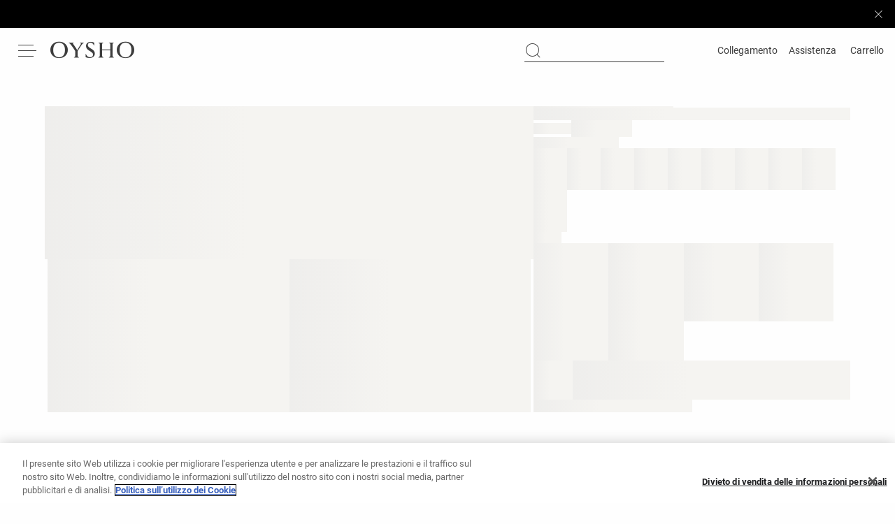

--- FILE ---
content_type: application/javascript
request_url: https://www.oysho.com/OQbtJ_BWB9Q1R7LrQN-11OeTLRM/ki9uGQNEicEfY79N/TXUGYQ/bBYC/FGkhcl4B
body_size: 171833
content:
(function(){if(typeof Array.prototype.entries!=='function'){Object.defineProperty(Array.prototype,'entries',{value:function(){var index=0;const array=this;return {next:function(){if(index<array.length){return {value:[index,array[index++]],done:false};}else{return {done:true};}},[Symbol.iterator]:function(){return this;}};},writable:true,configurable:true});}}());(function(){XH();hCz();rYz();var w9=function(Bw){var x9=Bw[0]-Bw[1];var kW=Bw[2]-Bw[3];var kt=Bw[4]-Bw[5];var bW=kB["Math"]["sqrt"](x9*x9+kW*kW+kt*kt);return kB["Math"]["floor"](bW);};var G1=function(nl,P0){return nl/P0;};var c2=function(TT){var j2=['text','search','url','email','tel','number'];TT=TT["toLowerCase"]();if(j2["indexOf"](TT)!==-1)return 0;else if(TT==='password')return 1;else return 2;};var Cj=function(Vl,sX){return Vl instanceof sX;};var qC=function(C9,AX){return C9+AX;};var NT=function(){if(kB["Date"]["now"]&&typeof kB["Date"]["now"]()==='number'){return kB["Date"]["now"]();}else{return +new (kB["Date"])();}};var vW=function(zn){if(zn==null)return -1;try{var Ic=0;for(var CE=0;CE<zn["length"];CE++){var Uw=zn["charCodeAt"](CE);if(Uw<128){Ic=Ic+Uw;}}return Ic;}catch(QC){return -2;}};var Wt=function(){return Wj.apply(this,[Wd,arguments]);};var XX=function(){return ["+\"*M3.J1&","\\#B","\f!C#F\t","F\r\\&_1]:Y\v$,","\tRe|5B!j_6S_a{Dmy\rmjm96\'\r[\fj\x40DN",":86#\x40n7Ybb\x00ZG9#","N\f,C","3,/N\x077X-\\","_81X/[\fK",",c\t3b+H\t)T\x0799","-W","\r7P!Z)X$","R\t%>","8\"H ","i+\"G.>\x3ff0GnX,","P\fS","qF6I9#_\n*C",")J\f\r","[","\'\v\r4y#\\\b\tX~q[1&T0!2df;J\tH\"A2^8","(H,6<","V\'F)\tX\x075#L-\t]404;+","%T6Q\'D-59h\x3f9E(&\n3"," 8K6","!_2$Y\x07\\R)Y2>A6",";\f,S\'-O2,L","/\b0E\'V","-","US5)","\x3f2(N7S\'S1T\x075>L\x3f&T","\b5)","(","1W1.W0","83","#*F7","\fH.\'A4.)\x3f2[<\r\"E7\x40\t","7",".B#0430&","6!262\b{$X,\r\vT%!Y*\"K+","{.A784#_\x07-","&E6W&R>9","\f;*N5","-#\x405X1[\fQ$4[6*J\"0","\nS&9#]","\r59h\x3f9E(0#(","T) 04_","9.Y;","5W*","Q60%;=#_>\t7P","\vO#.W..","#^\t,\\\x07\x40\nO+69],\rQ+6#5(#J","I* $7)N","\t\v1X2F","8P6","E\x077!S\x00\t\vp.T\x3f8We4$Z;f^\v7X-\\","c_-FL1!Q:kA+ :Z,\'\f^H,WbFXJ\x00(J3\"W6<8\'\rN","P","*\"\x40","=\x40p\t7X4WLR5#",",&4#J\x071w7\\T>","/A3<4\n/N:\"E+]","}|sz\bhd{Wk","9P,$S","\x40I","A\t%\x00","5U$\"h6$P*66\t.","NZ`~",",.B70$","F\tI\v\"(Y","K0\"\x3ff0GnX,","&S~%\v[","O7P]\b\x00","\tw","-K78\b\t/$\rB","4(Z+,"," O\x3f\x3f","S 7z)2",",B","D%Rx","\t<\"K;","%W= S$#2Z*X","r","\'O\b\r0B","I7^,","=*T1 %","3\f9","","/]&R>([*\"K+","-T&","Y\f6R6","&W\x00\\>9 ]-\x3fE(%","B\t&\"","HCq~IkHgn%S#/P","&fOj","5\x3f%","CQ","SX5\x3fW3.P \'","4\x3f%\vx\x073a0]\n^<","^1#_;","","70U\x40\rX","b5 %Y0\x3fK(4$","_\'F","12\f3%D\b&_6S\fR","0C$","=:1","M%*Q08h ;02","oB!\b","P5W\nP% ","\x3f(G &$8/\fBnT4WN","669E\x00&B+A\x3fX3%p\x3f8L","=P\x3f","^-U\x00\x00>1!S~H02>z\tO\x07cc\'\\\b\x00O\"","\x07*v",">)\x3fO","I$]2","(<\"Z","w-4%>Y\r1","#W\nHa~\rir","M\x3f.]-8e0!8\n55y","9\\","K","}","$Kn~","N9Y*.","\t8([5)K=","^\"","\x3f2(N\f/T1A.R#(J*P$","_7","$1\'","8","I\"","A*SR\x07","%74T V\fK\"g=#V","C\'_X)8$T:","&z","C !\b51N\b","5/A+12\b\x3f4",";&M1","bh\bU;<2=(ExYGyC,V\"7","(/L",";6\f\n#F","-G\x00O=9)L6","=.\n52","1Q\x00X","V$;375b>","n\b,CbWO\v39Q0,*71)%_\x07-)W"];};var Cp=function sp(H0,Ec){var vj=sp;while(H0!=gk){switch(H0){case Bk:{Dp.push(X9);H0=gk;F9=function(OW){return sp.apply(this,[Ch,arguments]);};q0.call(null,h9,zC);Dp.pop();}break;case j5:{return Wj(sf,[UT]);}break;case vh:{H0+=Sf;return F6;}break;case Dd:{if(kp(Tc,cT)){do{var Hj=WY(lA(qC(Tc,Jj),Dp[lA(Dp.length,J1)]),pX.length);var j9=Xl(Cn,Tc);var CC=Xl(pX,Hj);UT+=YA(xS,[U1(Hn(U1(j9,CC)),dY(j9,CC))]);Tc--;}while(kp(Tc,cT));}H0=j5;}break;case mz:{var p2=Ec[NM];H0=vh;var F6=qC([],[]);var HA=lA(p2.length,J1);if(kp(HA,cT)){do{F6+=p2[HA];HA--;}while(kp(HA,cT));}}break;case p6:{Dp.push(nX);xj=function(hT){return sp.apply(this,[pB,arguments]);};rn.call(null,WD,[zT([]),D2,J0]);H0=gk;Dp.pop();}break;case LM:{var AT=Ec[NM];sY.Bf=sp(WM,[AT]);while(jn(sY.Bf.length,h9))sY.Bf+=sY.Bf;H0+=Zz;}break;case WM:{var RT=Ec[NM];var w1=qC([],[]);for(var E0=lA(RT.length,J1);kp(E0,cT);E0--){w1+=RT[E0];}return w1;}break;case fS:{return PA;}break;case Ch:{var HY=Ec[NM];q0.MO=sp(DO,[HY]);while(jn(q0.MO.length,hD))q0.MO+=q0.MO;H0=gk;}break;case EB:{H0=Dd;var Jj=Ec[NM];var ZA=Ec[WD];var pX=OC[K9];var UT=qC([],[]);var Cn=OC[ZA];var Tc=lA(Cn.length,J1);}break;case DO:{var EA=Ec[NM];var PA=qC([],[]);H0+=DG;var VT=lA(EA.length,J1);if(kp(VT,cT)){do{PA+=EA[VT];VT--;}while(kp(VT,cT));}}break;case pB:{var qX=Ec[NM];Yc.Lk=sp(mz,[qX]);H0=gk;while(jn(Yc.Lk.length,pH))Yc.Lk+=Yc.Lk;}break;case FH:{Dp.push(Dc);rt=function(pY){return sp.apply(this,[LM,arguments]);};Wj(JH,[EX,vY,gj]);Dp.pop();H0+=xO;}break;}}};var Tj=function(Xw){return void Xw;};var r0=function wY(Nc,CW){var dl=wY;var IX=U2(new Number(m5),L1);var dj=IX;IX.set(Nc+WD);for(Nc;dj+Nc!=HD;Nc){switch(dj+Nc){case fz:{Pn[Rl(typeof BA()[YW(Rn)],qC('',[][[]]))?BA()[YW(Rn)](JM,Kj,AY):BA()[YW(J1)](f0,Cl,CA)]=function(c1,bY,TY){Dp.push(Tp);if(zT(Pn[ZY()[zX(L0)](NA,SS)](c1,bY))){kB[Rl(typeof ZY()[zX(J1)],qC('',[][[]]))?ZY()[zX(m9)].apply(null,[mj,XA]):ZY()[zX(kw)].apply(null,[JY,SY])][nt()[J9(L0)](h9,bA,c5)](c1,bY,qj(JH,[W2()[kj(cT)](X9,pO,AE,sl,I0,bT),zT(zT({})),qn(typeof U0()[MX(J1)],'undefined')?U0()[MX(VW)].call(null,kC,bl):U0()[MX(m9)](RD,KC),TY]));}Dp.pop();};Nc-=YS;}break;case Hk:{Nc-=bR;Dp.pop();}break;case v5:{Nc-=O5;var pE=CW;var Mw=pE[cT];Dp.push(wA);for(var c9=J1;jn(c9,pE[HW()[R2(cT)](TA,Jl,zT(zT({})))]);c9+=VW){Mw[pE[c9]]=pE[qC(c9,J1)];}Dp.pop();}break;case ZM:{var Pn=function(Kw){Dp.push(Wp);if(kE[Kw]){var S9;return S9=kE[Kw][BA()[YW(Mc)](Pt,B2,dT)],Dp.pop(),S9;}var RE=kE[Kw]=qj(JH,[Sp()[pC(cT)](J1,mD,Up,ZC),Kw,nt()[J9(zc)](hp,Fl,bn),zT({}),Rl(typeof BA()[YW(I0)],qC('',[][[]]))?BA()[YW(Mc)](Pt,B2,O9):BA()[YW(J1)].call(null,pn,g9,L0),{}]);cE[Kw].call(RE[BA()[YW(Mc)](Pt,B2,sj)],RE,RE[BA()[YW(Mc)](Pt,B2,gj)],Pn);RE[nt()[J9(zc)](ZT,Fl,bn)]=zT(zT(WD));var Lc;return Lc=RE[BA()[YW(Mc)](Pt,B2,LE)],Dp.pop(),Lc;};Nc-=C8;}break;case Ch:{Pn[ZY()[zX(L0)](NA,jH)]=function(gw,xE){return wY.apply(this,[SG,arguments]);};Pn[U0()[MX(L0)](rG,LE)]=U0()[MX(Y9)](zj,Xn);Nc-=nd;var Yp;return Yp=Pn(Pn[W2()[kj(VW)](Qn,OA,I9,bp,J1,XW)]=J1),Dp.pop(),Yp;}break;case U5:{Nc-=cR;return Hp=kB[ZY()[zX(m9)](mj,kX)][nt()[J9(Y9)](zT(J1),zl,Bh)][f1()[Oj(m9)].apply(null,[gc,BO])].call(gw,xE),Dp.pop(),Hp;}break;case nf:{Nc+=CM;Pn[ZY()[zX(I9)](x0,gG)]=function(Nl){Dp.push(Fc);var O0=Nl&&Nl[BA()[YW(L0)](Eh,m9,YY)]?function cp(){var rT;Dp.push(WW);return rT=Nl[W2()[kj(J1)](ZW,sW,wl,VW,Mc,zT(zT(J1)))],Dp.pop(),rT;}:function S0(){return Nl;};Pn[BA()[YW(Rn)](S6,Kj,O1)](O0,f1()[Oj(L0)].call(null,AW,Ez),O0);var Q1;return Dp.pop(),Q1=O0,Q1;};}break;case Rh:{Nc-=R6;Pn[U0()[MX(I9)](wd,O9)]=function(Rw,DX){if(U1(DX,J1))Rw=Pn(Rw);Dp.push(WC);if(U1(DX,Rn)){var qc;return Dp.pop(),qc=Rw,qc;}if(U1(DX,hY)&&qn(typeof Rw,nt()[J9(OT)](K9,QX,Hl))&&Rw&&Rw[BA()[YW(L0)].call(null,TB,m9,x0)]){var xT;return Dp.pop(),xT=Rw,xT;}var SW=kB[qn(typeof ZY()[zX(cT)],qC('',[][[]]))?ZY()[zX(kw)](SC,hW):ZY()[zX(m9)](mj,kC)][HW()[R2(zc)].call(null,In,GR,mw)](null);Pn[Rl(typeof ZY()[zX(kw)],qC('',[][[]]))?ZY()[zX(OT)](O1,wO):ZY()[zX(kw)](nw,qY)](SW);kB[ZY()[zX(m9)].call(null,mj,kC)][nt()[J9(L0)](gT,bA,kf)](SW,W2()[kj(J1)](ZW,Iw,bp,LE,Mc,NC),qj(JH,[W2()[kj(cT)](X9,Q9,bp,ZT,I0,A0),zT(NM),nt()[J9(m9)].apply(null,[zT(zT(cT)),Z0,Cw]),Rw]));if(U1(DX,VW)&&s9(typeof Rw,f1()[Oj(zc)](K6,D)))for(var gA in Rw)Pn[BA()[YW(Rn)](B,Kj,hY)](SW,gA,function(Tw){return Rw[Tw];}.bind(null,gA));var YC;return Dp.pop(),YC=SW,YC;};}break;case Af:{var n2;Nc+=ZO;return Dp.pop(),n2=QW,n2;}break;case w:{for(var MY=J1;jn(MY,CW[HW()[R2(cT)].call(null,TA,g2,K9)]);MY++){var XY=CW[MY];if(Rl(XY,null)&&Rl(XY,undefined)){for(var G2 in XY){if(kB[ZY()[zX(m9)].apply(null,[mj,Ul])][Rl(typeof nt()[J9(kw)],qC('',[][[]]))?nt()[J9(Y9)].apply(null,[X2,zl,s6]):nt()[J9(BX)](jW,kT,IA)][f1()[Oj(m9)].call(null,gc,IE)].call(XY,G2)){QW[G2]=XY[G2];}}}}Nc-=sG;}break;case vh:{var T9=CW[NM];var cl=cT;for(var UE=cT;jn(UE,T9.length);++UE){var bc=Xl(T9,UE);if(jn(bc,xB)||IC(bc,FR))cl=qC(cl,J1);}return cl;}break;case OG:{var xW=CW[NM];var p0=cT;Nc-=AS;for(var P1=cT;jn(P1,xW.length);++P1){var b1=Xl(xW,P1);if(jn(b1,xB)||IC(b1,FR))p0=qC(p0,J1);}return p0;}break;case tH:{kB[HW()[R2(Y9)].apply(null,[kw,MA,ZC])][BA()[YW(m9)](cn,Fl,bT)]=function(jl){Dp.push(BE);var x6=qn(typeof U0()[MX(OT)],'undefined')?U0()[MX(VW)](SE,jA):U0()[MX(Y9)].apply(null,[EE,Xn]);var T0=f1()[Oj(I9)].call(null,I2,w5);var P9=kB[ZY()[zX(Mc)].apply(null,[T2,Uz])](jl);for(var p9,JE,gp=cT,Fn=T0;P9[ZY()[zX(pT)].call(null,cX,dO)](dY(gp,cT))||(Fn=BA()[YW(OT)](P5,WX,zT(J1)),WY(gp,J1));x6+=Fn[ZY()[zX(pT)](cX,dO)](U1(hp,Cc(p9,lA(A9[J1],On(WY(gp,J1),Rn)))))){JE=P9[HW()[R2(OT)].apply(null,[rc,HB,XW])](gp+=G1(pT,hY));if(IC(JE,qY)){throw new CX(Rl(typeof nt()[J9(hY)],qC([],[][[]]))?nt()[J9(bp)].apply(null,[VC,L0,Yn]):nt()[J9(BX)](dp,UC,Zj));}p9=dY(Ww(p9,Rn),JE);}var Pp;return Dp.pop(),Pp=x6,Pp;};Nc-=dB;}break;case b5:{var SX=CW[NM];var lE=cT;for(var H1=cT;jn(H1,SX.length);++H1){var gn=Xl(SX,H1);if(jn(gn,xB)||IC(gn,FR))lE=qC(lE,J1);}return lE;}break;case rM:{Dp.push(jE);var kE={};Pn[ZY()[zX(Rn)].call(null,S1,Iz)]=cE;Pn[ZY()[zX(zc)].call(null,Fj,Bp)]=kE;Nc+=OM;}break;case k6:{var x2=CW[NM];Dp.push(q6);Nc-=J;if(Rl(typeof kB[HW()[R2(Mc)](bT,n8,ZT)],BA()[YW(zc)](FO,sl,AE))&&kB[qn(typeof HW()[R2(Mc)],qC('',[][[]]))?HW()[R2(I0)].apply(null,[In,Tv,K9]):HW()[R2(Mc)](bT,n8,bA)][HW()[R2(Rn)].apply(null,[Q3,Zf,zT(zT(cT))])]){kB[ZY()[zX(m9)](mj,kX)][nt()[J9(L0)](YU,bA,Xz)](x2,kB[HW()[R2(Mc)](bT,n8,pT)][HW()[R2(Rn)](Q3,Zf,D4)],qj(JH,[nt()[J9(m9)].call(null,bL,Z0,TD),U0()[MX(OT)](bG,mw)]));}kB[ZY()[zX(m9)].apply(null,[mj,kX])][nt()[J9(L0)](zT(cT),bA,Xz)](x2,Rl(typeof BA()[YW(VW)],'undefined')?BA()[YW(L0)](CB,m9,KC):BA()[YW(J1)].call(null,cq,fs,LE),qj(JH,[Rl(typeof nt()[J9(Y9)],qC([],[][[]]))?nt()[J9(m9)](mj,Z0,TD):nt()[J9(BX)].apply(null,[EX,zs,Hx]),zT(zT({}))]));Dp.pop();}break;case Sh:{Nc-=Yk;Pn[ZY()[zX(OT)].apply(null,[O1,Iz])]=function(x2){return wY.apply(this,[FH,arguments]);};}break;case NH:{var gw=CW[NM];Nc-=kM;var xE=CW[WD];var Hp;Dp.push(q6);}break;case sO:{var cE=CW[NM];Nc+=wz;}break;case T:{Nc+=IB;var HL=CW[NM];var Rb=CW[WD];Dp.push(Zb);if(qn(HL,null)||qn(HL,undefined)){throw new (kB[U0()[MX(bp)].call(null,BK,YU)])(W2()[kj(hY)].apply(null,[BQ,H3,lm,VC,ZT,Es]));}var QW=kB[ZY()[zX(m9)].call(null,mj,Ul)](HL);}break;case pD:{var cJ=CW[NM];Dp.push(O3);this[f1()[Oj(OT)](O1,Tm)]=cJ;Nc-=pB;Dp.pop();}break;case Er:{var CX=function(cJ){return wY.apply(this,[w6,arguments]);};Dp.push(sl);if(qn(typeof kB[BA()[YW(m9)](cn,Fl,mw)],AK()[J7(cT)](x3,K6,Rn,Ls,Bx,r3))){var M7;return Dp.pop(),M7=zT([]),M7;}CX[nt()[J9(Y9)](zT(zT(cT)),zl,kR)]=new (kB[ZY()[zX(bp)](V3,gQ)])();CX[nt()[J9(Y9)].apply(null,[sj,zl,kR])][AK()[J7(J1)].call(null,MI,x0,hY,cX,K6,z7)]=HW()[R2(m9)](l7,BK,mj);Nc+=Fz;}break;}}};var On=function(jN,Vq){return jN*Vq;};var Pq=function Zx(bJ,PV){'use strict';var Tx=Zx;switch(bJ){case WM:{Dp.push(T2);var dL=[HW()[R2(ZT)].call(null,cX,qH,h9),ZY()[zX(mw)].apply(null,[sj,SN]),BA()[YW(Ab)].apply(null,[Zs,qZ,mN]),ZY()[zX(pq)](II,b7),qn(typeof ZY()[zX(cT)],'undefined')?ZY()[zX(kw)](H3,Nx):ZY()[zX(Es)](AW,x3),f1()[Oj(WX)].apply(null,[AY,tx]),f1()[Oj(Q3)](wl,Cl),HW()[R2(MZ)].call(null,YU,CK,pq),W2()[kj(Hv)](RK,sJ,wl,bA,kw,zT(zT([]))),nt()[J9(jW)].apply(null,[KQ,x0,PZ]),nt()[J9(bL)](m9,BV,mv),ZY()[zX(O1)](OT,vs),BA()[YW(h9)](k7,YY,O1),nt()[J9(sl)](cT,D4,K4),HW()[R2(Ab)](zl,xL,EX),ZY()[zX(OV)](B2,mb),U0()[MX(h9)](gx,A4),ZY()[zX(gj)](Y9,fV),qn(typeof lL()[k4(Rn)],qC(U0()[MX(Y9)](vN,Xn),[][[]]))?lL()[k4(Y9)].apply(null,[gT,OV,FI,zV,X7,zT(zT(cT))]):lL()[k4(bp)](sl,zT(zT([])),mU,mw,Dx,AY),HW()[R2(h9)](jv,gm,zT(zT(cT))),Sp()[pC(kw)].call(null,z4,g8,fx,hY),Rl(typeof AK()[J7(cT)],qC(U0()[MX(Y9)](vN,Xn),[][[]]))?AK()[J7(L0)].apply(null,[Dm,sl,Q3,AW,xx,zT(cT)]):AK()[J7(pT)].apply(null,[xv,zT(zT(J1)),vN,h9,CQ,hY]),Rl(typeof ZY()[zX(Z0)],'undefined')?ZY()[zX(cb)].apply(null,[xq,jm]):ZY()[zX(kw)](Bp,wm),lL()[k4(YY)].call(null,zl,OV,gc,I9,R4,J1),AK()[J7(kw)](qJ,mj,Z0,Us,HV,Y9),U0()[MX(cX)](Nv,dv),qn(typeof HW()[R2(Fj)],qC('',[][[]]))?HW()[R2(I0)].apply(null,[Oq,Qs,NC]):HW()[R2(cX)](xt,TJ,zT(zT([])))];if(t7(typeof kB[qn(typeof W2()[kj(hY)],'undefined')?W2()[kj(m9)](pQ,Vx,zT(zT(cT)),AW,MJ,K6):W2()[kj(Fj)].call(null,Qn,p4,NC,AW,zc,zT(J1))][f1()[Oj(mN)].call(null,KQ,Nv)],BA()[YW(zc)].call(null,nN,sl,zT(cT)))){var HN;return Dp.pop(),HN=null,HN;}var mI=dL[qn(typeof HW()[R2(bL)],qC([],[][[]]))?HW()[R2(I0)].apply(null,[rQ,Ut,pT]):HW()[R2(cT)].apply(null,[TA,hs,zT(cT)])];var tQ=U0()[MX(Y9)](vN,Xn);for(var U4=cT;jn(U4,mI);U4++){var RV=dL[U4];if(Rl(kB[W2()[kj(Fj)](Qn,p4,L0,KU,zc,AY)][Rl(typeof f1()[Oj(bp)],qC([],[][[]]))?f1()[Oj(mN)](KQ,Nv):f1()[Oj(rc)](kJ,P4)][RV],undefined)){tQ=U0()[MX(Y9)].call(null,vN,Xn)[f1()[Oj(YY)](YL,Zm)](tQ,ZY()[zX(EX)](Ls,bt))[f1()[Oj(YY)].call(null,YL,Zm)](U4);}}var A7;return Dp.pop(),A7=tQ,A7;}break;case Qh:{var G7;Dp.push(sb);return G7=qn(typeof kB[HW()[R2(Y9)](kw,Cv,pT)][Rl(typeof ZY()[zX(sl)],qC([],[][[]]))?ZY()[zX(qN)](cb,GD):ZY()[zX(kw)](Qx,AW)],AK()[J7(cT)](SU,zT(zT(J1)),Rn,wl,Bx,zT(zT([]))))||qn(typeof kB[qn(typeof HW()[R2(bT)],qC([],[][[]]))?HW()[R2(I0)](NK,Uv,KU):HW()[R2(Y9)](kw,Cv,Y9)][qn(typeof HW()[R2(L0)],'undefined')?HW()[R2(I0)].apply(null,[c3,cN,Y9]):HW()[R2(bT)].call(null,mN,D6,js)],qn(typeof AK()[J7(Z0)],qC(U0()[MX(Y9)](Wh,Xn),[][[]]))?AK()[J7(pT)](l7,D4,Jb,cb,gZ,gj):AK()[J7(cT)].apply(null,[SU,Hv,Rn,TA,Bx,I0]))||qn(typeof kB[Rl(typeof HW()[R2(J1)],qC([],[][[]]))?HW()[R2(Y9)](kw,Cv,zT(cT)):HW()[R2(I0)](sU,Cx,zT(zT([])))][Rl(typeof HW()[R2(Vb)],qC('',[][[]]))?HW()[R2(WX)].apply(null,[gc,hH,zT(zT(cT))]):HW()[R2(I0)].apply(null,[nQ,OI,OT])],Rl(typeof AK()[J7(Fj)],qC(U0()[MX(Y9)](Wh,Xn),[][[]]))?AK()[J7(cT)](SU,pq,Rn,Ab,Bx,VW):AK()[J7(pT)](Zv,rc,JJ,CV,Cm,Y9)),Dp.pop(),G7;}break;case MD:{Dp.push(kC);try{var Mm=Dp.length;var fK=zT(WD);var E4;return E4=zT(zT(kB[HW()[R2(Y9)](kw,Iw,AW)][qn(typeof KJ()[Ws(NC)],'undefined')?KJ()[Ws(I0)](Qs,D3,KU,K9):KJ()[Ws(rc)].apply(null,[OT,ZI,IK,Us])])),Dp.pop(),E4;}catch(zL){Dp.splice(lA(Mm,J1),Infinity,kC);var x7;return Dp.pop(),x7=zT(zT(NM)),x7;}Dp.pop();}break;case sf:{Dp.push(lb);try{var wQ=Dp.length;var qx=zT(zT(NM));var nU;return nU=zT(zT(kB[HW()[R2(Y9)].apply(null,[kw,hO,Mc])][f1()[Oj(B3)](BX,I8)])),Dp.pop(),nU;}catch(Vs){Dp.splice(lA(wQ,J1),Infinity,lb);var T4;return Dp.pop(),T4=zT(zT(NM)),T4;}Dp.pop();}break;case NM:{Dp.push(LU);var hN;return hN=zT(zT(kB[HW()[R2(Y9)](kw,N7,zT(cT))][BA()[YW(cX)](q7,sj,Ls)])),Dp.pop(),hN;}break;case ld:{Dp.push(zl);try{var f4=Dp.length;var Is=zT(WD);var Qv=qC(kB[U0()[MX(bT)](tq,z4)](kB[HW()[R2(Y9)](kw,mb,x0)][HW()[R2(Q3)](VC,OI,B3)]),Ww(kB[U0()[MX(bT)].call(null,tq,z4)](kB[HW()[R2(Y9)].apply(null,[kw,mb,Sb])][Sp()[pC(OT)](Vb,Kr,IZ,EX)]),J1));Qv+=qC(Ww(kB[U0()[MX(bT)](tq,z4)](kB[Rl(typeof HW()[R2(Hv)],qC([],[][[]]))?HW()[R2(Y9)].apply(null,[kw,mb,zT(zT(cT))]):HW()[R2(I0)].call(null,mU,gc,zl)][Sp()[pC(I9)](pq,MH,IZ,I2)]),VW),Ww(kB[U0()[MX(bT)](tq,z4)](kB[HW()[R2(Y9)](kw,mb,zT(zT([])))][KJ()[Ws(B2)].call(null,mw,IZ,FL,z4)]),pT));Qv+=qC(Ww(kB[U0()[MX(bT)](tq,z4)](kB[HW()[R2(Y9)](kw,mb,D2)][BA()[YW(bT)](Am,D4,ZT)]),hY),Ww(kB[U0()[MX(bT)](tq,z4)](kB[HW()[R2(Y9)].call(null,kw,mb,AW)][U0()[MX(WX)].apply(null,[rq,I7])]),Y9));Qv+=qC(Ww(kB[U0()[MX(bT)](tq,z4)](kB[HW()[R2(Y9)].apply(null,[kw,mb,Z0])][BA()[YW(WX)](UD,VK,K6)]),A9[Z0]),Ww(kB[U0()[MX(bT)].apply(null,[tq,z4])](kB[qn(typeof HW()[R2(Rn)],'undefined')?HW()[R2(I0)].apply(null,[YQ,Dq,Kt]):HW()[R2(Y9)].apply(null,[kw,mb,zT({})])][Sp()[pC(bp)].apply(null,[YY,I0,zI,J1])]),A9[NC]));Qv+=qC(Ww(kB[U0()[MX(bT)].apply(null,[tq,z4])](kB[HW()[R2(Y9)](kw,mb,l7)][BA()[YW(Q3)](JZ,K9,AW)]),A9[J1]),Ww(kB[U0()[MX(bT)](tq,z4)](kB[HW()[R2(Y9)].apply(null,[kw,mb,Z0])][Rl(typeof f1()[Oj(O1)],qC([],[][[]]))?f1()[Oj(CV)].call(null,YY,S3):f1()[Oj(rc)].apply(null,[RQ,Cx])]),zc));Qv+=qC(Ww(kB[qn(typeof U0()[MX(sl)],'undefined')?U0()[MX(VW)](xt,Dv):U0()[MX(bT)](tq,z4)](kB[qn(typeof HW()[R2(BX)],qC([],[][[]]))?HW()[R2(I0)](Wv,SJ,V3):HW()[R2(Y9)].apply(null,[kw,mb,js])][qn(typeof BA()[YW(Y9)],qC('',[][[]]))?BA()[YW(J1)].call(null,XZ,vI,Ls):BA()[YW(mN)](js,KU,zT(cT))]),I0),Ww(kB[U0()[MX(bT)].call(null,tq,z4)](kB[HW()[R2(Y9)](kw,mb,dp)][HW()[R2(mN)].call(null,bA,dv,bp)]),L0));Qv+=qC(Ww(kB[U0()[MX(bT)](tq,z4)](kB[HW()[R2(Y9)].apply(null,[kw,mb,wl])][W2()[kj(Z0)](Bx,zI,B2,BX,Fj,Z0)]),m9),Ww(kB[Rl(typeof U0()[MX(cX)],'undefined')?U0()[MX(bT)](tq,z4):U0()[MX(VW)].apply(null,[wJ,xq])](kB[HW()[R2(Y9)](kw,mb,kw)][U0()[MX(Q3)].call(null,WG,kV)]),A9[rc]));Qv+=qC(Ww(kB[U0()[MX(bT)].call(null,tq,z4)](kB[HW()[R2(Y9)](kw,mb,S1)][ZY()[zX(ZT)].call(null,vI,EG)]),A9[B2]),Ww(kB[U0()[MX(bT)].apply(null,[tq,z4])](kB[HW()[R2(Y9)](kw,mb,zT({}))][W2()[kj(NC)](kT,zI,YU,DQ,kV,sj)]),A9[lm]));Qv+=qC(Ww(kB[U0()[MX(bT)](tq,z4)](kB[HW()[R2(Y9)](kw,mb,zT(zT(J1)))][Rl(typeof W2()[kj(NC)],'undefined')?W2()[kj(rc)].apply(null,[qq,zI,KU,II,VC,OV]):W2()[kj(m9)](Lq,bt,I0,cT,f0,zT(zT(J1)))]),bp),Ww(kB[qn(typeof U0()[MX(B2)],qC('',[][[]]))?U0()[MX(VW)](Wq,zJ):U0()[MX(bT)](tq,z4)](kB[HW()[R2(Y9)].apply(null,[kw,mb,L0])][BA()[YW(B3)](Nm,l7,MZ)]),YY));Qv+=qC(Ww(kB[U0()[MX(bT)].call(null,tq,z4)](kB[HW()[R2(Y9)](kw,mb,jW)][ZY()[zX(MZ)](Qt,Nq)]),Fj),Ww(kB[qn(typeof U0()[MX(Rn)],qC([],[][[]]))?U0()[MX(VW)].apply(null,[PU,LU]):U0()[MX(bT)](tq,z4)](kB[HW()[R2(Y9)](kw,mb,Hv)][BA()[YW(CV)](Ms,kb,NC)]),kV));Qv+=qC(Ww(kB[U0()[MX(bT)].call(null,tq,z4)](kB[Rl(typeof HW()[R2(pT)],qC([],[][[]]))?HW()[R2(Y9)].call(null,kw,mb,wl):HW()[R2(I0)].call(null,vx,pQ,zT(zT([])))][nt()[J9(O9)].call(null,bp,kQ,Iq)]),VC),Ww(kB[U0()[MX(bT)](tq,z4)](kB[Rl(typeof HW()[R2(MZ)],'undefined')?HW()[R2(Y9)](kw,mb,zT(J1)):HW()[R2(I0)](GL,Lb,AY)][BA()[YW(jJ)].apply(null,[nL,II,Kt])]),Hv));Qv+=qC(Ww(kB[U0()[MX(bT)](tq,z4)](kB[HW()[R2(Y9)](kw,mb,js)][f1()[Oj(jJ)](Kj,x3)]),A9[XW]),Ww(kB[U0()[MX(bT)].call(null,tq,z4)](kB[qn(typeof HW()[R2(NC)],'undefined')?HW()[R2(I0)].call(null,gc,RJ,KC):HW()[R2(Y9)](kw,mb,bT)][U0()[MX(mN)].call(null,rz,bp)]),A9[I2]));Qv+=qC(Ww(kB[U0()[MX(bT)].call(null,tq,z4)](kB[HW()[R2(Y9)].call(null,kw,mb,Rn)][ZY()[zX(Ab)].apply(null,[BV,Gq])]),rc),Ww(kB[U0()[MX(bT)].apply(null,[tq,z4])](kB[HW()[R2(Y9)].call(null,kw,mb,rc)][f1()[Oj(LE)](DQ,bN)]),B2));Qv+=qC(Ww(kB[Rl(typeof U0()[MX(VC)],qC('',[][[]]))?U0()[MX(bT)](tq,z4):U0()[MX(VW)](jm,db)](kB[HW()[R2(Y9)](kw,mb,cX)][qn(typeof HW()[R2(B3)],qC('',[][[]]))?HW()[R2(I0)](XQ,W3,Sb):HW()[R2(B3)](Mc,cV,zc)]),lm),Ww(kB[U0()[MX(bT)](tq,z4)](kB[HW()[R2(Y9)](kw,mb,bx)][f1()[Oj(jW)](lV,Zb)]),XW));Qv+=qC(Ww(kB[U0()[MX(bT)].apply(null,[tq,z4])](kB[HW()[R2(Y9)](kw,mb,hp)][HW()[R2(CV)](O1,EN,cT)]),I2),Ww(kB[U0()[MX(bT)](tq,z4)](kB[HW()[R2(Y9)](kw,mb,cX)][Rl(typeof BA()[YW(EX)],qC([],[][[]]))?BA()[YW(LE)].call(null,Ov,CA,K6):BA()[YW(J1)](Wp,Dx,O1)]),z4));Qv+=qC(Ww(kB[U0()[MX(bT)](tq,z4)](kB[HW()[R2(Y9)](kw,mb,D4)][Sp()[pC(YY)](Hv,wH,hb,bT)]),A9[z4]),Ww(kB[U0()[MX(bT)].call(null,tq,z4)](kB[Rl(typeof HW()[R2(Z0)],qC('',[][[]]))?HW()[R2(Y9)](kw,mb,mN):HW()[R2(I0)].apply(null,[CN,b3,dp])][nt()[J9(zl)](V3,Mc,Zs)]),S1));Qv+=qC(qC(Ww(kB[U0()[MX(bT)].apply(null,[tq,z4])](kB[HW()[R2(hY)](bx,PL,BX)][Rl(typeof AK()[J7(Mc)],'undefined')?AK()[J7(OT)](z7,Rn,NC,Hv,ZT,AY):AK()[J7(pT)](VJ,h9,Lx,z4,j3,pT)]),A9[fQ]),Ww(kB[U0()[MX(bT)](tq,z4)](kB[HW()[R2(Y9)](kw,mb,bA)][qn(typeof BA()[YW(L0)],'undefined')?BA()[YW(J1)].apply(null,[kI,zU,z7]):BA()[YW(jW)].apply(null,[Dx,OV,D4])]),mw)),Ww(kB[U0()[MX(bT)](tq,z4)](kB[qn(typeof HW()[R2(zl)],qC([],[][[]]))?HW()[R2(I0)](bl,Lq,EX):HW()[R2(Y9)].apply(null,[kw,mb,sj])][Rl(typeof HW()[R2(NC)],qC([],[][[]]))?HW()[R2(jJ)](J1,EV,KQ):HW()[R2(I0)].call(null,zv,FK,Kt)]),pq));var GK;return GK=Qv[BA()[YW(Vb)](Bv,Qq,pq)](),Dp.pop(),GK;}catch(fq){Dp.splice(lA(f4,J1),Infinity,zl);var OJ;return OJ=f1()[Oj(pT)](KU,Rm),Dp.pop(),OJ;}Dp.pop();}break;case xR:{var HJ=PV[NM];Dp.push(hq);try{var AQ=Dp.length;var YV=zT({});if(qn(HJ[W2()[kj(Fj)](Qn,sI,qN,VC,zc,Kt)][f1()[Oj(bL)](QX,j4)],undefined)){var p7;return p7=nt()[J9(Us)].apply(null,[Kt,KU,dN]),Dp.pop(),p7;}if(qn(HJ[W2()[kj(Fj)](Qn,sI,Z0,YU,zc,KU)][Rl(typeof f1()[Oj(I2)],qC('',[][[]]))?f1()[Oj(bL)].apply(null,[QX,j4]):f1()[Oj(rc)](tK,zc)],zT(zT(NM)))){var jK;return jK=f1()[Oj(pT)].call(null,KU,sZ),Dp.pop(),jK;}var zm;return zm=HW()[R2(pT)].apply(null,[Hv,sm,zT(zT(J1))]),Dp.pop(),zm;}catch(M4){Dp.splice(lA(AQ,J1),Infinity,hq);var bU;return bU=ZY()[zX(h9)](AY,gN),Dp.pop(),bU;}Dp.pop();}break;case l6:{var vK=PV[NM];var lU=PV[WD];Dp.push(VC);if(s9(typeof kB[Rl(typeof HW()[R2(OV)],qC('',[][[]]))?HW()[R2(hY)](bx,VL,Ls):HW()[R2(I0)].call(null,UZ,G4,hY)][nt()[J9(bx)].apply(null,[Z0,qZ,K7])],BA()[YW(zc)](tN,sl,DQ))){kB[HW()[R2(hY)].call(null,bx,VL,bp)][nt()[J9(bx)].call(null,cT,qZ,K7)]=(Rl(typeof U0()[MX(bT)],qC('',[][[]]))?U0()[MX(Y9)](M3,Xn):U0()[MX(VW)](jZ,UZ))[f1()[Oj(YY)].apply(null,[YL,Ss])](vK,BA()[YW(OT)].call(null,UC,WX,zc))[Rl(typeof f1()[Oj(I2)],'undefined')?f1()[Oj(YY)].apply(null,[YL,Ss]):f1()[Oj(rc)](XJ,V4)](lU,W2()[kj(lm)](qY,A0,qN,Y9,WX,cX));}Dp.pop();}break;case mG:{var Rq=PV[NM];var vZ=PV[WD];Dp.push(m4);if(zT(Cj(Rq,vZ))){throw new (kB[U0()[MX(bp)].call(null,sB,YU)])(ZY()[zX(cX)](LE,fR));}Dp.pop();}break;case FH:{var W7=PV[NM];var xb=PV[WD];Dp.push(Dx);var SI=xb[nt()[J9(K6)](zT(J1),z7,WQ)];var TK=xb[U0()[MX(bL)].apply(null,[Rx,h9])];var MQ=xb[lL()[k4(kV)](Kt,CV,x3,L0,LZ,O1)];var DV=xb[HW()[R2(bx)].call(null,Zj,GQ,zT([]))];var s3=xb[ZY()[zX(CV)](EX,wx)];var Xm=xb[f1()[Oj(X2)](T3,xU)];var FU=xb[lL()[k4(Fj)](z7,zT(zT({})),Mq,VW,sW,bT)];var dq=xb[BA()[YW(sj)].apply(null,[GN,TZ,zl])];var hv;return hv=U0()[MX(Y9)](Cw,Xn)[f1()[Oj(YY)](YL,Yz)](W7)[f1()[Oj(YY)].apply(null,[YL,Yz])](SI,ZY()[zX(EX)](Ls,jL))[f1()[Oj(YY)](YL,Yz)](TK,ZY()[zX(EX)](Ls,jL))[Rl(typeof f1()[Oj(qN)],qC([],[][[]]))?f1()[Oj(YY)](YL,Yz):f1()[Oj(rc)](ZW,Bb)](MQ,ZY()[zX(EX)](Ls,jL))[f1()[Oj(YY)].call(null,YL,Yz)](DV,ZY()[zX(EX)].call(null,Ls,jL))[f1()[Oj(YY)](YL,Yz)](s3,ZY()[zX(EX)](Ls,jL))[f1()[Oj(YY)](YL,Yz)](Xm,qn(typeof ZY()[zX(I9)],qC([],[][[]]))?ZY()[zX(kw)](R4,fL):ZY()[zX(EX)].call(null,Ls,jL))[f1()[Oj(YY)].call(null,YL,Yz)](FU,ZY()[zX(EX)](Ls,jL))[f1()[Oj(YY)](YL,Yz)](dq,f1()[Oj(bp)](z7,gQ)),Dp.pop(),hv;}break;}};var bm=function SK(Q4,Vt){'use strict';var Bq=SK;switch(Q4){case qz:{return this;}break;case br:{var wV;Dp.push(Mv);return wV=HW()[R2(S1)](kV,rD,zl),Dp.pop(),wV;}break;case p6:{var HU=Vt[NM];Dp.push(T3);var K3=kB[ZY()[zX(m9)].call(null,mj,CU)](HU);var Tq=[];for(var kN in K3)Tq[qn(typeof ZY()[zX(BX)],'undefined')?ZY()[zX(kw)](vt,SZ):ZY()[zX(Y9)](NC,Wm)](kN);Tq[KJ()[Ws(bp)].apply(null,[Mc,Fv,JU,gj])]();var jI;return jI=function cx(){Dp.push(pb);for(;Tq[HW()[R2(cT)](TA,AI,II)];){var Jx=Tq[Rl(typeof HW()[R2(Us)],'undefined')?HW()[R2(Vb)](AE,rZ,zT(zT(J1))):HW()[R2(I0)](lv,zC,L0)]();if(Hm(Jx,K3)){var w7;return cx[nt()[J9(m9)](AE,Z0,E7)]=Jx,cx[BA()[YW(lm)].call(null,vt,gT,V3)]=zT(J1),Dp.pop(),w7=cx,w7;}}cx[BA()[YW(lm)].apply(null,[vt,gT,O9])]=zT(cT);var DK;return Dp.pop(),DK=cx,DK;},Dp.pop(),jI;}break;case l6:{Dp.push(cb);this[BA()[YW(lm)](x4,gT,m9)]=zT(cT);var Gb=this[U0()[MX(O1)](GV,B2)][cT][f1()[Oj(O1)].call(null,dv,Jt)];if(qn(ZY()[zX(B2)].apply(null,[D4,f7]),Gb[U0()[MX(B2)].apply(null,[I7,vI])]))throw Gb[nt()[J9(O1)].call(null,kv,Fj,t3)];var nJ;return nJ=this[BA()[YW(mw)](wx,CV,zT(J1))],Dp.pop(),nJ;}break;case d6:{var tZ=Vt[NM];var Sq=Vt[WD];Dp.push(r7);var P3;var s7;var wK;var ZZ;var C7=AK()[J7(VW)](mm,h9,J1,pT,Bx,I0);var Ax=tZ[U0()[MX(YY)].apply(null,[E8,Lt])](C7);for(ZZ=cT;jn(ZZ,Ax[HW()[R2(cT)](TA,LJ,L0)]);ZZ++){P3=WY(U1(Cc(Sq,Rn),A9[pT]),Ax[HW()[R2(cT)](TA,LJ,O1)]);Sq*=A9[hY];Sq&=A9[Y9];Sq+=A9[BX];Sq&=A9[Rn];s7=WY(U1(Cc(Sq,Rn),A9[pT]),Ax[HW()[R2(cT)](TA,LJ,cb)]);Sq*=A9[hY];Sq&=A9[Y9];Sq+=A9[BX];Sq&=A9[Rn];wK=Ax[P3];Ax[P3]=Ax[s7];Ax[s7]=wK;}var gs;return gs=Ax[HW()[R2(YY)](DI,lR,Z0)](C7),Dp.pop(),gs;}break;case M5:{var EJ=Vt[NM];Dp.push(tm);if(Rl(typeof EJ,f1()[Oj(zc)](K6,Vk))){var jV;return jV=U0()[MX(Y9)](pL,Xn),Dp.pop(),jV;}var RN;return RN=EJ[U0()[MX(ZT)](K7,YL)](new (kB[U0()[MX(MZ)](C4,gT)])(lL()[k4(OT)](S1,js,sv,J1,XU,l7),qn(typeof W2()[kj(Rn)],qC(qn(typeof U0()[MX(pT)],qC('',[][[]]))?U0()[MX(VW)](cL,UJ):U0()[MX(Y9)].call(null,pL,Xn),[][[]]))?W2()[kj(m9)](gN,PZ,AE,NC,w4,X2):W2()[kj(OT)](Bx,WV,zT(J1),cX,J1,sj)),f1()[Oj(cb)].call(null,bp,mt))[U0()[MX(ZT)](K7,YL)](new (kB[Rl(typeof U0()[MX(Mc)],qC([],[][[]]))?U0()[MX(MZ)](C4,gT):U0()[MX(VW)](zq,pV)])(HW()[R2(pq)].call(null,BV,AB,Us),W2()[kj(OT)].call(null,Bx,WV,I2,l7,J1,LE)),nt()[J9(CV)].apply(null,[Us,Cq,FZ]))[U0()[MX(ZT)](K7,YL)](new (kB[U0()[MX(MZ)](C4,gT)])(Sp()[pC(zc)](hY,SH,px,CV),W2()[kj(OT)](Bx,WV,mN,ZC,J1,Rn)),BA()[YW(O1)](PJ,Y9,KU))[qn(typeof U0()[MX(lm)],qC([],[][[]]))?U0()[MX(VW)](lb,NA):U0()[MX(ZT)].apply(null,[K7,YL])](new (kB[U0()[MX(MZ)](C4,gT)])(KJ()[Ws(Fj)](hY,px,Es,Ls),W2()[kj(OT)](Bx,WV,LE,mw,J1,AY)),KJ()[Ws(kV)](VW,Rs,rs,II))[U0()[MX(ZT)].apply(null,[K7,YL])](new (kB[U0()[MX(MZ)](C4,gT)])(BA()[YW(OV)].call(null,L3,Ls,Q3),W2()[kj(OT)].call(null,Bx,WV,zT(cT),mw,J1,Rn)),BA()[YW(gj)].call(null,rR,AY,I0))[U0()[MX(ZT)](K7,YL)](new (kB[U0()[MX(MZ)].call(null,C4,gT)])(HW()[R2(Es)](Aq,sv,Ab),W2()[kj(OT)](Bx,WV,sl,lm,J1,sl)),W2()[kj(I9)].apply(null,[IK,Rs,Fj,z4,VW,zT(zT(cT))]))[U0()[MX(ZT)].apply(null,[K7,YL])](new (kB[U0()[MX(MZ)](C4,gT)])(W2()[kj(bp)](CU,px,AE,l7,BX,V3),W2()[kj(OT)].apply(null,[Bx,WV,r3,bx,J1,zT(J1)])),HW()[R2(O1)](z4,J0,hY))[qn(typeof U0()[MX(m9)],'undefined')?U0()[MX(VW)](QQ,QU):U0()[MX(ZT)].call(null,K7,YL)](new (kB[qn(typeof U0()[MX(bp)],qC([],[][[]]))?U0()[MX(VW)](vJ,nv):U0()[MX(MZ)].call(null,C4,gT)])(Rl(typeof BA()[YW(EX)],qC('',[][[]]))?BA()[YW(cb)](fb,vI,OV):BA()[YW(J1)](xm,JJ,zT({})),Rl(typeof W2()[kj(BX)],'undefined')?W2()[kj(OT)](Bx,WV,zT({}),js,J1,ZT):W2()[kj(m9)](YI,cn,NC,AW,RI,zT(zT([])))),KJ()[Ws(VC)].call(null,hY,Rs,In,AY))[Rl(typeof U0()[MX(Mc)],'undefined')?U0()[MX(EX)].call(null,GV,Ab):U0()[MX(VW)].apply(null,[sQ,nI])](cT,jv),Dp.pop(),RN;}break;case Y8:{var Pb=Vt[NM];var Kq=Vt[WD];Dp.push(GU);var EK;return EK=qC(kB[U0()[MX(zc)](PK,VK)][KJ()[Ws(Hv)](Y9,rL,DQ,h9)](On(kB[qn(typeof U0()[MX(Ab)],'undefined')?U0()[MX(VW)](vs,X7):U0()[MX(zc)](PK,VK)][BA()[YW(EX)].apply(null,[Vv,BX,rc])](),qC(lA(Kq,Pb),J1))),Pb),Dp.pop(),EK;}break;case NM:{var EQ=Vt[NM];Dp.push(Mx);var WU=new (kB[W2()[kj(VC)].call(null,IZ,RU,sj,qN,L0,zT({}))])();var Yv=WU[Rl(typeof KJ()[Ws(BX)],'undefined')?KJ()[Ws(NC)](BX,Uq,h9,lm):KJ()[Ws(I0)].apply(null,[Kb,pm,Qx,B3])](EQ);var IQ=U0()[MX(Y9)](xk,Xn);Yv[HW()[R2(XW)](rs,rr,zT([]))](function(ls){Dp.push(tI);IQ+=kB[qn(typeof ZY()[zX(B3)],qC('',[][[]]))?ZY()[zX(kw)].call(null,CU,f0):ZY()[zX(Mc)](T2,n5)][KJ()[Ws(cT)].apply(null,[m9,lR,Lt,l7])](ls);Dp.pop();});var EU;return EU=kB[BA()[YW(m9)].call(null,rB,Fl,S1)](IQ),Dp.pop(),EU;}break;case AD:{Dp.push(rI);var E3;return E3=kB[HW()[R2(gj)](gT,qB,dT)][f1()[Oj(MZ)](Rn,Ph)],Dp.pop(),E3;}break;case ld:{Dp.push(Q7);var Nb;return Nb=new (kB[U0()[MX(Ab)](J4,bx)])()[HW()[R2(qN)].apply(null,[sl,rJ,zT(cT)])](),Dp.pop(),Nb;}break;}};var HK=function L7(OK,dV){'use strict';var KI=L7;switch(OK){case th:{var NQ=dV[NM];Dp.push(EX);if(kB[nt()[J9(Mc)].apply(null,[cX,cX,CN])][KJ()[Ws(z4)](Mc,Bv,EN,D2)](NQ)){var nZ;return Dp.pop(),nZ=NQ,nZ;}Dp.pop();}break;case LM:{var VU=dV[NM];var gL;Dp.push(Os);return gL=kB[ZY()[zX(m9)](mj,pn)][U0()[MX(gj)].apply(null,[Qm,Aq])](VU)[ZY()[zX(YU)].apply(null,[J1,OZ])](function(fv){return VU[fv];})[cT],Dp.pop(),gL;}break;case S:{var qt=dV[NM];Dp.push(zK);var nK=qt[ZY()[zX(YU)](J1,M3)](function(VU){return L7.apply(this,[LM,arguments]);});var Bm;return Bm=nK[HW()[R2(YY)](DI,fm,CV)](Rl(typeof ZY()[zX(ZL)],'undefined')?ZY()[zX(EX)](Ls,Yq):ZY()[zX(kw)](xN,I4)),Dp.pop(),Bm;}break;case BD:{Dp.push(qv);try{var Sv=Dp.length;var qb=zT(zT(NM));var X4=qC(qC(qC(qC(qC(qC(qC(qC(qC(qC(qC(qC(qC(qC(qC(qC(qC(qC(qC(qC(qC(qC(qC(qC(kB[qn(typeof U0()[MX(CV)],qC('',[][[]]))?U0()[MX(VW)](D3,dU):U0()[MX(bT)].apply(null,[c4,z4])](kB[W2()[kj(Fj)](Qn,IU,kv,r3,zc,A0)][nt()[J9(ks)](B3,kV,VQ)]),Ww(kB[qn(typeof U0()[MX(LE)],'undefined')?U0()[MX(VW)](PJ,h9):U0()[MX(bT)](c4,z4)](kB[W2()[kj(Fj)](Qn,IU,zl,BX,zc,zT(zT([])))][HW()[R2(kb)].apply(null,[js,QR,cb])]),J1)),Ww(kB[U0()[MX(bT)](c4,z4)](kB[qn(typeof W2()[kj(pT)],qC([],[][[]]))?W2()[kj(m9)](gc,Ns,OV,I0,BJ,DQ):W2()[kj(Fj)](Qn,IU,DQ,II,zc,Us)][f1()[Oj(BZ)](X2,Zr)]),VW)),Ww(kB[U0()[MX(bT)].call(null,c4,z4)](kB[W2()[kj(Fj)](Qn,IU,LE,bA,zc,sj)][HW()[R2(r3)].apply(null,[OT,st,Us])]),pT)),Ww(kB[Rl(typeof U0()[MX(VW)],qC([],[][[]]))?U0()[MX(bT)](c4,z4):U0()[MX(VW)].apply(null,[jq,L0])](kB[U0()[MX(zc)].call(null,RQ,VK)][AK()[J7(pq)].apply(null,[RQ,B2,hY,jW,B2,zT(zT([]))])]),hY)),Ww(kB[U0()[MX(bT)].apply(null,[c4,z4])](kB[W2()[kj(Fj)](Qn,IU,qN,WX,zc,zT(cT))][Rl(typeof lL()[k4(rc)],qC(U0()[MX(Y9)].apply(null,[xm,Xn]),[][[]]))?lL()[k4(EX)](D4,zc,cb,L0,zQ,O1):lL()[k4(Y9)].call(null,Q3,KU,Es,Wx,hb,A0)]),Y9)),Ww(kB[U0()[MX(bT)](c4,z4)](kB[W2()[kj(Fj)].apply(null,[Qn,IU,mw,AE,zc,NC])][U0()[MX(gc)].apply(null,[Z4,dp])]),BX)),Ww(kB[U0()[MX(bT)].apply(null,[c4,z4])](kB[W2()[kj(Fj)].apply(null,[Qn,IU,MZ,jJ,zc,zT(zT([]))])][nt()[J9(r3)].apply(null,[zT(zT(cT)),zZ,zf])]),A9[NC])),Ww(kB[U0()[MX(bT)](c4,z4)](kB[W2()[kj(Fj)](Qn,IU,h9,js,zc,VW)][f1()[Oj(EX)].call(null,EX,Mb)]),Rn)),Ww(kB[U0()[MX(bT)].apply(null,[c4,z4])](kB[W2()[kj(Fj)](Qn,IU,zT(zT({})),MZ,zc,zT({}))][U0()[MX(A4)](kL,OV)]),zc)),Ww(kB[U0()[MX(bT)](c4,z4)](kB[W2()[kj(Fj)](Qn,IU,zT(zT({})),Z0,zc,qN)][ZY()[zX(QX)].apply(null,[CA,Uz])]),I0)),Ww(kB[U0()[MX(bT)](c4,z4)](kB[W2()[kj(Fj)](Qn,IU,zT([]),Us,zc,zT({}))][nt()[J9(Ex)](MZ,Hv,j6)]),L0)),Ww(kB[U0()[MX(bT)].call(null,c4,z4)](kB[W2()[kj(Fj)].call(null,Qn,IU,O1,Mc,zc,AY)][BA()[YW(fs)](pH,In,mw)]),A9[O1])),Ww(kB[U0()[MX(bT)](c4,z4)](kB[qn(typeof W2()[kj(Fj)],qC(qn(typeof U0()[MX(pT)],'undefined')?U0()[MX(VW)].call(null,Tm,v3):U0()[MX(Y9)](xm,Xn),[][[]]))?W2()[kj(m9)](jv,I4,Vb,Fj,K6,AW):W2()[kj(Fj)](Qn,IU,zT(zT(cT)),I2,zc,VW)][BA()[YW(TZ)].apply(null,[c4,Vb,zT(zT(cT))])]),kw)),Ww(kB[qn(typeof U0()[MX(BZ)],qC('',[][[]]))?U0()[MX(VW)](p4,mm):U0()[MX(bT)].call(null,c4,z4)](kB[W2()[kj(Fj)].call(null,Qn,IU,zc,L0,zc,zT(zT([])))][Sp()[pC(Ab)](L0,cT,BU,NC)]),OT)),Ww(kB[U0()[MX(bT)].call(null,c4,z4)](kB[W2()[kj(Fj)](Qn,IU,Q3,r3,zc,zT(zT([])))][Sp()[pC(h9)].call(null,NC,Ff,Y3,Q3)]),I9)),Ww(kB[U0()[MX(bT)](c4,z4)](kB[W2()[kj(Fj)](Qn,IU,z4,LE,zc,D4)][HW()[R2(NA)].apply(null,[Ls,LO,I2])]),bp)),Ww(kB[U0()[MX(bT)](c4,z4)](kB[W2()[kj(Fj)](Qn,IU,zT(zT(J1)),wl,zc,AW)][U0()[MX(QX)](Q8,DQ)]),YY)),Ww(kB[qn(typeof U0()[MX(bp)],qC([],[][[]]))?U0()[MX(VW)].call(null,rV,kQ):U0()[MX(bT)].call(null,c4,z4)](kB[qn(typeof W2()[kj(OT)],qC([],[][[]]))?W2()[kj(m9)](n4,qK,A0,Rn,wI,X2):W2()[kj(Fj)](Qn,IU,KU,pq,zc,Ab)][ZY()[zX(rs)].call(null,Vb,Sd)]),Fj)),Ww(kB[U0()[MX(bT)](c4,z4)](kB[W2()[kj(Fj)](Qn,IU,bp,Ab,zc,zT(zT(cT)))][f1()[Oj(qN)](r3,Hx)]),kV)),Ww(kB[qn(typeof U0()[MX(TA)],qC([],[][[]]))?U0()[MX(VW)].call(null,UI,ZU):U0()[MX(bT)].apply(null,[c4,z4])](kB[W2()[kj(Fj)](Qn,IU,Ab,I0,zc,l7)][KJ()[Ws(ZT)](z4,mm,ks,gT)]),VC)),Ww(kB[U0()[MX(bT)].call(null,c4,z4)](kB[W2()[kj(Fj)](Qn,IU,fQ,ZC,zc,O1)][f1()[Oj(WI)].apply(null,[Wv,UC])]),Hv)),Ww(kB[U0()[MX(bT)](c4,z4)](kB[qn(typeof W2()[kj(gj)],qC(U0()[MX(Y9)].call(null,xm,Xn),[][[]]))?W2()[kj(m9)].apply(null,[Nv,WZ,r3,VW,j7,Aq]):W2()[kj(Fj)](Qn,IU,mw,AW,zc,I2)][nt()[J9(kQ)](KQ,Lt,MN)]),Z0)),Ww(kB[U0()[MX(bT)].apply(null,[c4,z4])](kB[U0()[MX(Fj)](GS,Es)][Rl(typeof BA()[YW(cb)],qC([],[][[]]))?BA()[YW(Y9)](TI,ZC,cT):BA()[YW(J1)].call(null,R3,g3,MZ)]),NC)),Ww(kB[U0()[MX(bT)].apply(null,[c4,z4])](kB[U0()[MX(zc)](RQ,VK)][Rl(typeof ZY()[zX(BV)],qC([],[][[]]))?ZY()[zX(BZ)](Ex,Q9):ZY()[zX(kw)](UK,zb)]),A9[sl]));var qU;return Dp.pop(),qU=X4,qU;}catch(UQ){Dp.splice(lA(Sv,J1),Infinity,qv);var Hq;return Dp.pop(),Hq=cT,Hq;}Dp.pop();}break;case Uk:{Dp.push(jb);var Sm=kB[HW()[R2(Y9)].apply(null,[kw,WL,jW])][BA()[YW(jv)](Oh,zc,NC)]?J1:cT;var bK=kB[HW()[R2(Y9)](kw,WL,zT(zT([])))][nt()[J9(Qq)](X2,Wv,lf)]?J1:cT;var mK=kB[HW()[R2(Y9)](kw,WL,Vb)][f1()[Oj(YL)](vI,BI)]?J1:cT;var Jv=kB[HW()[R2(Y9)].call(null,kw,WL,D2)][ZY()[zX(YL)](TZ,W8)]?J1:A9[Mc];var LI=kB[HW()[R2(Y9)](kw,WL,zT(cT))][qn(typeof HW()[R2(Vb)],'undefined')?HW()[R2(I0)](R7,hs,kv):HW()[R2(z7)](K9,L,jJ)]?J1:A9[Mc];var FJ=kB[HW()[R2(Y9)](kw,WL,II)][f1()[Oj(T3)](ks,Fd)]?J1:cT;var fZ=kB[Rl(typeof HW()[R2(vI)],qC([],[][[]]))?HW()[R2(Y9)](kw,WL,J1):HW()[R2(I0)].apply(null,[ZQ,CK,r3])][Rl(typeof U0()[MX(cX)],'undefined')?U0()[MX(dT)](cM,mj):U0()[MX(VW)](S1,NZ)]?J1:A9[Mc];var Xq=kB[HW()[R2(Y9)](kw,WL,zT({}))][nt()[J9(Kv)].call(null,Sb,KQ,JD)]?J1:sS[Rl(typeof HW()[R2(xK)],qC([],[][[]]))?HW()[R2(AW)](A0,RH,KQ):HW()[R2(I0)].call(null,wq,wm,bL)]();var Kx=kB[HW()[R2(Y9)].apply(null,[kw,WL,AW])][KJ()[Ws(I2)].call(null,BX,nN,ZL,BX)]?J1:cT;var YJ=kB[BA()[YW(D2)].apply(null,[rd,lV,zT(cT)])][nt()[J9(Y9)].call(null,mw,zl,WH)].bind?A9[Hv]:cT;var Av=kB[HW()[R2(Y9)](kw,WL,wl)][BA()[YW(qZ)](w5,Mc,OV)]?J1:A9[Mc];var Rv=kB[HW()[R2(Y9)].apply(null,[kw,WL,mj])][HW()[R2(gc)].apply(null,[Cq,cH,zT(zT(cT))])]?J1:cT;var sq;var HI;try{var jx=Dp.length;var JI=zT([]);sq=kB[qn(typeof HW()[R2(mw)],'undefined')?HW()[R2(I0)](l7,SE,sj):HW()[R2(Y9)].apply(null,[kw,WL,sl])][U0()[MX(BZ)](gD,lV)]?J1:cT;}catch(FQ){Dp.splice(lA(jx,J1),Infinity,jb);sq=cT;}try{var bI=Dp.length;var cZ=zT(WD);HI=kB[HW()[R2(Y9)](kw,WL,Ls)][ZY()[zX(WI)](ks,V2)]?A9[Hv]:cT;}catch(wU){Dp.splice(lA(bI,J1),Infinity,jb);HI=cT;}var wL;return Dp.pop(),wL=qC(qC(qC(qC(qC(qC(qC(qC(qC(qC(qC(qC(qC(Sm,Ww(bK,J1)),Ww(mK,VW)),Ww(Jv,pT)),Ww(LI,hY)),Ww(FJ,Y9)),Ww(fZ,BX)),Ww(Xq,Mc)),Ww(sq,Rn)),Ww(HI,zc)),Ww(Kx,I0)),Ww(YJ,L0)),Ww(Av,A9[O1])),Ww(Rv,kw)),wL;}break;case sO:{var lJ=dV[NM];Dp.push(xI);var hU=U0()[MX(Y9)](NE,Xn);var SV=ZY()[zX(Ex)].call(null,dv,nT);var KZ=cT;var kq=lJ[Rl(typeof f1()[Oj(kJ)],'undefined')?f1()[Oj(lV)](O9,j8):f1()[Oj(rc)].call(null,Zj,mv)]();while(jn(KZ,kq[HW()[R2(cT)].apply(null,[TA,JN,lm])])){if(kp(SV[nt()[J9(YU)](Rn,hp,sA)](kq[ZY()[zX(pT)].call(null,cX,qE)](KZ)),A9[Mc])||kp(SV[nt()[J9(YU)](fQ,hp,sA)](kq[ZY()[zX(pT)](cX,qE)](qC(KZ,A9[Hv]))),cT)){hU+=A9[Hv];}else{hU+=cT;}KZ=qC(KZ,VW);}var XL;return Dp.pop(),XL=hU,XL;}break;case nz:{var pU;Dp.push(hJ);var wN;var Im;for(pU=cT;jn(pU,dV[Rl(typeof HW()[R2(TN)],qC([],[][[]]))?HW()[R2(cT)](TA,Hc,zT(cT)):HW()[R2(I0)](bb,Cs,J1)]);pU+=J1){Im=dV[pU];}wN=Im[f1()[Oj(qZ)](V3,FY)]();if(kB[HW()[R2(Y9)](kw,AC,zT(J1))].bmak[U0()[MX(LN)](Mn,AY)][wN]){kB[HW()[R2(Y9)].call(null,kw,AC,WX)].bmak[qn(typeof U0()[MX(OT)],qC('',[][[]]))?U0()[MX(VW)](v4,sl):U0()[MX(LN)].apply(null,[Mn,AY])][wN].apply(kB[HW()[R2(Y9)](kw,AC,Us)].bmak[qn(typeof U0()[MX(A4)],'undefined')?U0()[MX(VW)].apply(null,[JL,mb]):U0()[MX(LN)].call(null,Mn,AY)],Im);}Dp.pop();}break;case EB:{Dp.push(gT);var KN=SJ;var Ps=U0()[MX(Y9)](pv,Xn);for(var X3=cT;jn(X3,KN);X3++){Ps+=BA()[YW(EX)].call(null,Cb,BX,BX);KN++;}Dp.pop();}break;case Bk:{Dp.push(tU);kB[Rl(typeof U0()[MX(ZC)],qC([],[][[]]))?U0()[MX(js)](T7,cX):U0()[MX(VW)](LQ,QQ)](function(){return L7.apply(this,[EB,arguments]);},sS[qn(typeof U0()[MX(LE)],qC('',[][[]]))?U0()[MX(VW)](BV,UK):U0()[MX(ks)](vl,zZ)]());Dp.pop();}break;}};var zT=function(DZ){return !DZ;};var Rl=function(mx,w3){return mx!==w3;};var dY=function(MV,XI){return MV|XI;};var lK=function(){return kB["window"]["navigator"]["userAgent"]["replace"](/\\|"/g,'');};var kK=function H7(hQ,lQ){var kU=H7;var nm=U2(new Number(LM),L1);var ZN=nm;nm.set(hQ);while(ZN+hQ!=Rh){switch(ZN+hQ){case Y6:{var mQ=lQ[NM];var qL=lQ[WD];Dp.push(RZ);hQ-=sR;if(Rl(typeof kB[ZY()[zX(m9)](mj,zv)][lL()[k4(cT)](bL,OV,LN,BX,U3,zT([]))],qn(typeof AK()[J7(cT)],'undefined')?AK()[J7(pT)](rJ,bA,lZ,YY,Em,X2):AK()[J7(cT)](D3,YY,Rn,gj,Bx,qN))){kB[ZY()[zX(m9)].apply(null,[mj,zv])][nt()[J9(L0)].apply(null,[DQ,bA,LC])](kB[qn(typeof ZY()[zX(pT)],'undefined')?ZY()[zX(kw)].apply(null,[wv,Ts]):ZY()[zX(m9)].call(null,mj,zv)],lL()[k4(cT)](K6,cb,LN,BX,U3,h9),qj(JH,[nt()[J9(m9)].apply(null,[sl,Z0,MK]),function(HL,Rb){return r0.apply(this,[WM,arguments]);},Rl(typeof nt()[J9(zc)],qC('',[][[]]))?nt()[J9(I9)](XW,z4,rE):nt()[J9(BX)](bT,H4,Vv),zT(zT({})),qn(typeof HW()[R2(pT)],'undefined')?HW()[R2(I0)].call(null,Dm,AL,z7):HW()[R2(L0)](V3,Qj,zT(J1)),zT(zT(WD))]));}(function(){return r0.apply(this,[DO,arguments]);}());Dp.pop();}break;case h8:{kB[ZY()[zX(m9)](mj,T3)][Rl(typeof nt()[J9(D4)],qC('',[][[]]))?nt()[J9(L0)](BX,bA,GC):nt()[J9(BX)](zT(cT),LL,Px)](cU,s4,qj(JH,[nt()[J9(m9)].call(null,zT(zT(J1)),Z0,Up),Qb,W2()[kj(cT)](X9,tm,Hv,DQ,I0,z7),zT(cT),HW()[R2(L0)](V3,UN,kJ),zT(A9[Mc]),nt()[J9(I9)](kv,z4,dI),zT(cT)]));hQ-=DB;var VZ;return Dp.pop(),VZ=cU[s4],VZ;}break;case qr:{return Dp.pop(),KK=Hb[IL],KK;}break;case Q5:{var Hb=lQ[NM];hQ-=bM;var IL=lQ[WD];var bq=lQ[sf];Dp.push(SQ);kB[qn(typeof ZY()[zX(z4)],qC([],[][[]]))?ZY()[zX(kw)](BV,Wm):ZY()[zX(m9)].call(null,mj,XU)][nt()[J9(L0)].call(null,cT,bA,D0)](Hb,IL,qj(JH,[nt()[J9(m9)](dp,Z0,Em),bq,W2()[kj(cT)].call(null,X9,BQ,VW,AY,I0,Z0),zT(cT),HW()[R2(L0)](V3,NE,D2),zT(cT),nt()[J9(I9)](rc,z4,F1),zT(A9[Mc])]));var KK;}break;case lM:{var lx=lQ[NM];Dp.push(nq);var DJ=qj(JH,[qn(typeof U0()[MX(BX)],qC('',[][[]]))?U0()[MX(VW)](Ns,IU):U0()[MX(Es)](rv,VC),lx[cT]]);hQ+=TS;Hm(A9[Hv],lx)&&(DJ[BA()[YW(I2)].apply(null,[VJ,zZ,I2])]=lx[J1]),Hm(VW,lx)&&(DJ[nt()[J9(h9)].call(null,bp,NC,hL)]=lx[VW],DJ[KJ()[Ws(OT)].apply(null,[Rn,FL,mN,YY])]=lx[pT]),this[U0()[MX(O1)].call(null,qm,B2)][ZY()[zX(Y9)](NC,Ox)](DJ);Dp.pop();}break;case A8:{var Iv=lQ[NM];Dp.push(Kv);var VN=Iv[f1()[Oj(O1)].apply(null,[dv,Ez])]||{};VN[U0()[MX(B2)](OL,vI)]=f1()[Oj(mw)](VC,pb),delete VN[nt()[J9(36)](83,18,872)],Iv[f1()[Oj(O1)].apply(null,[dv,Ez])]=VN;hQ-=PH;Dp.pop();}break;case Dh:{var cU=lQ[NM];hQ-=DM;var s4=lQ[WD];var Qb=lQ[sf];Dp.push(Xn);}break;case Az:{var fU=lQ[NM];Dp.push(EE);var Sx=qj(JH,[U0()[MX(Es)](PE,VC),fU[cT]]);Hm(J1,fU)&&(Sx[BA()[YW(I2)](UA,zZ,jJ)]=fU[J1]),Hm(VW,fU)&&(Sx[nt()[J9(h9)](zT(zT([])),NC,L4)]=fU[VW],Sx[KJ()[Ws(OT)](Rn,Ev,mN,YY)]=fU[A9[cb]]),this[U0()[MX(O1)](v9,B2)][qn(typeof ZY()[zX(js)],qC('',[][[]]))?ZY()[zX(kw)].call(null,nX,rm):ZY()[zX(Y9)].apply(null,[NC,JC])](Sx);hQ-=jB;Dp.pop();}break;case Q:{var O4;hQ-=sf;return Dp.pop(),O4=xZ[Xx],O4;}break;case zB:{var PN=lQ[NM];Dp.push(xx);var F4=PN[f1()[Oj(O1)](dv,Nw)]||{};hQ-=MD;F4[U0()[MX(B2)](Jq,vI)]=f1()[Oj(mw)].call(null,VC,hq),delete F4[nt()[J9(36)](zT([]),18,884)],PN[f1()[Oj(O1)](dv,Nw)]=F4;Dp.pop();}break;case U8:{var xZ=lQ[NM];var Xx=lQ[WD];hQ+=lB;var BN=lQ[sf];Dp.push(GJ);kB[ZY()[zX(m9)](mj,hs)][nt()[J9(L0)].apply(null,[cX,bA,sC])](xZ,Xx,qj(JH,[nt()[J9(m9)](VW,Z0,Cm),BN,qn(typeof W2()[kj(Vb)],'undefined')?W2()[kj(m9)](fN,WX,Es,NC,l3,jW):W2()[kj(cT)](X9,ss,BX,Sb,I0,zT(cT)),zT(cT),HW()[R2(L0)].call(null,V3,GW,AE),zT(cT),Rl(typeof nt()[J9(MZ)],qC([],[][[]]))?nt()[J9(I9)](S1,z4,Jp):nt()[J9(BX)](mw,gJ,EL),zT(cT)]));}break;case PB:{var bv=lQ[NM];Dp.push(gU);var VI=qj(JH,[U0()[MX(Es)](d7,VC),bv[cT]]);hQ-=Qk;Hm(J1,bv)&&(VI[BA()[YW(I2)].apply(null,[ZJ,zZ,D4])]=bv[A9[Hv]]),Hm(VW,bv)&&(VI[nt()[J9(h9)].call(null,bA,NC,hs)]=bv[VW],VI[KJ()[Ws(OT)](Rn,Up,mN,qN)]=bv[pT]),this[Rl(typeof U0()[MX(Hv)],'undefined')?U0()[MX(O1)](cm,B2):U0()[MX(VW)](Tb,CI)][ZY()[zX(Y9)].apply(null,[NC,RK])](VI);Dp.pop();}break;case A:{hQ-=Cd;var z3=lQ[NM];Dp.push(Iq);var ZK=z3[f1()[Oj(O1)](dv,Pl)]||{};ZK[U0()[MX(B2)](I,vI)]=f1()[Oj(mw)](VC,q6),delete ZK[nt()[J9(36)](91,18,1675)],z3[qn(typeof f1()[Oj(cT)],qC('',[][[]]))?f1()[Oj(rc)].apply(null,[W4,lI]):f1()[Oj(O1)](dv,Pl)]=ZK;Dp.pop();}break;}}};var D7=function tJ(OQ,AU){'use strict';var Km=tJ;switch(OQ){case pB:{Dp.push(zb);if(zT(kB[HW()[R2(Y9)].apply(null,[kw,Kn,js])][f1()[Oj(KQ)].apply(null,[TZ,JM])])){var Ft=qn(typeof kB[HW()[R2(Y9)](kw,Kn,B2)][lL()[k4(rc)](Vb,z7,O9,YY,Zn,AE)],BA()[YW(zc)].call(null,qE,sl,jJ))?HW()[R2(pT)].apply(null,[Hv,K0,Mc]):ZY()[zX(h9)].apply(null,[AY,rd]);var Hs;return Dp.pop(),Hs=Ft,Hs;}var cs;return cs=nt()[J9(Us)](OV,KU,tj),Dp.pop(),cs;}break;case vD:{Dp.push(kC);var pZ=ZY()[zX(I9)](x0,Mp);var Ix=zT(WD);try{var zN=Dp.length;var TU=zT([]);var tL=A9[Mc];try{var m3=kB[BA()[YW(D2)](tW,lV,V3)][nt()[J9(Y9)].apply(null,[KC,zl,NW])][BA()[YW(Vb)](wZ,Qq,mj)];kB[ZY()[zX(m9)](mj,XV)][HW()[R2(zc)].call(null,In,D9,Q3)](m3)[BA()[YW(Vb)](wZ,Qq,r3)]();}catch(bZ){Dp.splice(lA(zN,J1),Infinity,kC);if(bZ[f1()[Oj(V3)].call(null,fs,L3)]&&qn(typeof bZ[f1()[Oj(V3)](fs,L3)],f1()[Oj(zc)].call(null,K6,ml))){bZ[f1()[Oj(V3)](fs,L3)][U0()[MX(YY)](rY,Lt)](Rl(typeof Sp()[pC(Es)],qC(U0()[MX(Y9)](dQ,Xn),[][[]]))?Sp()[pC(z4)](J1,kY,CJ,XW):Sp()[pC(BX)](nq,JK,Ob,CV))[HW()[R2(XW)](rs,zb,Y9)](function(gv){Dp.push(r4);if(gv[Rl(typeof nt()[J9(l7)],'undefined')?nt()[J9(kv)].apply(null,[Rn,B2,dE]):nt()[J9(BX)](rc,SE,cN)](f1()[Oj(DQ)].apply(null,[S1,Gw]))){Ix=zT(NM);}if(gv[nt()[J9(kv)](CA,B2,dE)](ZY()[zX(Aq)].call(null,kV,Y1))){tL++;}Dp.pop();});}}pZ=qn(tL,hY)||Ix?Rl(typeof HW()[R2(cX)],qC('',[][[]]))?HW()[R2(pT)](Hv,KE,I2):HW()[R2(I0)].call(null,mL,sI,wl):f1()[Oj(pT)].call(null,KU,cm);}catch(pJ){Dp.splice(lA(zN,J1),Infinity,kC);pZ=HW()[R2(Fj)](xq,Wb,zT([]));}var wb;return Dp.pop(),wb=pZ,wb;}break;case tO:{Dp.push(rQ);var cK=nt()[J9(Us)](Y9,KU,sm);try{var NI=Dp.length;var DL=zT(WD);cK=Rl(typeof kB[HW()[R2(wl)].call(null,bp,IN,cb)],BA()[YW(zc)](vx,sl,Hv))?HW()[R2(pT)](Hv,NJ,zc):f1()[Oj(pT)].call(null,KU,ss);}catch(g4){Dp.splice(lA(NI,J1),Infinity,rQ);cK=HW()[R2(Fj)].apply(null,[xq,x4,bA]);}var lN;return Dp.pop(),lN=cK,lN;}break;case M5:{Dp.push(hb);var Lm=nt()[J9(Us)].call(null,zT(zT({})),KU,xm);try{var gq=Dp.length;var q4=zT(zT(NM));Lm=kB[f1()[Oj(bA)](Fl,Up)][nt()[J9(Y9)](fQ,zl,Un)][f1()[Oj(m9)](gc,fx)](HW()[R2(KQ)](XW,Q9,KC))?Rl(typeof HW()[R2(bT)],qC('',[][[]]))?HW()[R2(pT)](Hv,Ym,zT(zT(J1))):HW()[R2(I0)](mb,Ks,YU):qn(typeof f1()[Oj(CV)],qC([],[][[]]))?f1()[Oj(rc)](EL,WL):f1()[Oj(pT)].call(null,KU,mJ);}catch(rx){Dp.splice(lA(gq,J1),Infinity,hb);Lm=HW()[R2(Fj)].call(null,xq,kL,B3);}var Y7;return Dp.pop(),Y7=Lm,Y7;}break;case LH:{Dp.push(dK);var g7=nt()[J9(Us)].call(null,Z0,KU,Gn);try{var Xv=Dp.length;var Ub=zT({});g7=Rl(typeof kB[HW()[R2(V3)](D2,JN,mw)],BA()[YW(zc)](EY,sl,Vb))?HW()[R2(pT)].apply(null,[Hv,Zf,lm]):f1()[Oj(pT)](KU,Gq);}catch(vU){Dp.splice(lA(Xv,J1),Infinity,dK);g7=HW()[R2(Fj)].call(null,xq,Tl,zT(zT([])));}var gb;return Dp.pop(),gb=g7,gb;}break;case xS:{Dp.push(x4);var UL=Hm(f1()[Oj(r3)](zZ,f3),kB[Rl(typeof HW()[R2(Vb)],'undefined')?HW()[R2(Y9)].apply(null,[kw,pN,dp]):HW()[R2(I0)](dJ,kL,zT(zT(cT)))])||IC(kB[W2()[kj(Fj)](Qn,VJ,zT(cT),D2,zc,cT)][lL()[k4(B2)](KC,z7,tm,OT,cV,zT(zT([])))],cT)||IC(kB[W2()[kj(Fj)].call(null,Qn,VJ,bx,pT,zc,KC)][U0()[MX(K6)].call(null,tn,Ls)],A9[Mc]);var qs=kB[HW()[R2(Y9)].call(null,kw,pN,fQ)][f1()[Oj(A0)].apply(null,[A0,Zn])](U0()[MX(AY)].apply(null,[q9,X2]))[U0()[MX(wl)].call(null,WK,K6)];var B7=kB[HW()[R2(Y9)](kw,pN,cb)][f1()[Oj(A0)].apply(null,[A0,Zn])](HW()[R2(DQ)](OV,w0,rc))[Rl(typeof U0()[MX(S1)],qC('',[][[]]))?U0()[MX(wl)].apply(null,[WK,K6]):U0()[MX(VW)](xm,ML)];var nb=kB[HW()[R2(Y9)](kw,pN,DQ)][f1()[Oj(A0)](A0,Zn)](f1()[Oj(II)].apply(null,[TA,b6]))[U0()[MX(wl)].apply(null,[WK,K6])];var Gs;return Gs=U0()[MX(Y9)].call(null,Q8,Xn)[f1()[Oj(YY)](YL,B0)](UL?HW()[R2(pT)](Hv,rW,h9):f1()[Oj(pT)](KU,HZ),ZY()[zX(EX)](Ls,qA))[f1()[Oj(YY)].call(null,YL,B0)](qs?qn(typeof HW()[R2(qN)],qC('',[][[]]))?HW()[R2(I0)](YU,gT,II):HW()[R2(pT)](Hv,rW,D2):f1()[Oj(pT)].apply(null,[KU,HZ]),ZY()[zX(EX)].call(null,Ls,qA))[f1()[Oj(YY)](YL,B0)](B7?HW()[R2(pT)](Hv,rW,O9):f1()[Oj(pT)](KU,HZ),ZY()[zX(EX)].call(null,Ls,qA))[f1()[Oj(YY)](YL,B0)](nb?HW()[R2(pT)].call(null,Hv,rW,hp):f1()[Oj(pT)].call(null,KU,HZ)),Dp.pop(),Gs;}break;case sf:{Dp.push(Fs);try{var Y4=Dp.length;var gK=zT(zT(NM));var OU=cT;var nV=kB[ZY()[zX(m9)](mj,R4)][qn(typeof Sp()[pC(kw)],'undefined')?Sp()[pC(BX)](TQ,sN,WN,S1):Sp()[pC(XW)](rc,El,EZ,AW)](kB[HW()[R2(hY)](bx,QE,pT)],nt()[J9(DQ)](kw,ON,Lq));if(nV){OU++;if(nV[nt()[J9(m9)](V3,Z0,ZU)]){nV=nV[nt()[J9(m9)](zc,Z0,ZU)];OU+=qC(Ww(nV[HW()[R2(cT)](TA,Wm,lm)]&&qn(nV[HW()[R2(cT)](TA,Wm,fQ)],J1),J1),Ww(nV[AK()[J7(J1)].apply(null,[Cb,MZ,hY,bL,K6,gT])]&&qn(nV[qn(typeof AK()[J7(Mc)],qC([],[][[]]))?AK()[J7(pT)](Om,sl,Rs,jJ,Y3,kw):AK()[J7(J1)].apply(null,[Cb,zT({}),hY,js,K6,Rn])],nt()[J9(DQ)](zT(cT),ON,Lq)),VW));}}var dZ;return dZ=OU[BA()[YW(Vb)].apply(null,[fV,Qq,II])](),Dp.pop(),dZ;}catch(bQ){Dp.splice(lA(Y4,J1),Infinity,Fs);var GI;return GI=qn(typeof nt()[J9(Fj)],'undefined')?nt()[J9(BX)](I9,dU,DN):nt()[J9(Us)](TA,KU,Ym),Dp.pop(),GI;}Dp.pop();}break;case p5:{var CL=AU[NM];var sx;Dp.push(Xs);return sx=kB[qn(typeof ZY()[zX(AY)],qC([],[][[]]))?ZY()[zX(kw)](TZ,ZJ):ZY()[zX(m9)].apply(null,[mj,A3])][Sp()[pC(XW)](rc,El,Cx,r3)](kB[W2()[kj(Fj)](Qn,Ux,XW,OV,zc,pT)][f1()[Oj(gj)].apply(null,[kb,xQ])],CL),Dp.pop(),sx;}break;case EB:{Dp.push(ON);var QZ=function(CL){return tJ.apply(this,[p5,arguments]);};var hI=[f1()[Oj(mN)](KQ,W4),Rl(typeof f1()[Oj(BX)],qC('',[][[]]))?f1()[Oj(js)](hY,hK):f1()[Oj(rc)](Up,nI)];var QK=hI[qn(typeof ZY()[zX(jJ)],qC([],[][[]]))?ZY()[zX(kw)].apply(null,[hm,sj]):ZY()[zX(YU)](J1,xK)](function(QN){Dp.push(MJ);var qI=QZ(QN);if(zT(zT(qI))&&zT(zT(qI[U0()[MX(m9)](fw,KC)]))&&zT(zT(qI[U0()[MX(m9)](fw,KC)][Rl(typeof BA()[YW(hY)],'undefined')?BA()[YW(Vb)](Ds,Qq,zT(zT(J1))):BA()[YW(J1)](CA,KU,Es)]))){qI=qI[U0()[MX(m9)].apply(null,[fw,KC])][BA()[YW(Vb)](Ds,Qq,cX)]();var jQ=qC(qn(qI[nt()[J9(YU)](B2,hp,tt)](ZY()[zX(sj)].call(null,O9,Uc)),lq(J1)),Ww(kB[U0()[MX(bT)](Y5,z4)](IC(qI[nt()[J9(YU)](Kt,hp,tt)](nt()[J9(ZT)].call(null,X2,I2,V7)),lq(A9[Hv]))),A9[Hv]));var RL;return Dp.pop(),RL=jQ,RL;}else{var vv;return vv=nt()[J9(Us)](O9,KU,UW),Dp.pop(),vv;}Dp.pop();});var As;return As=QK[Rl(typeof HW()[R2(mj)],qC([],[][[]]))?HW()[R2(YY)](DI,Ys,Es):HW()[R2(I0)](Yx,pb,zT(zT([])))](U0()[MX(Y9)](GU,Xn)),Dp.pop(),As;}break;case th:{Dp.push(R3);throw new (kB[U0()[MX(bp)](Lx,YU)])(qn(typeof f1()[Oj(YY)],'undefined')?f1()[Oj(rc)].apply(null,[IU,YI]):f1()[Oj(l7)].call(null,sj,ms));}break;}};var bs=function(){return gt.apply(this,[vD,arguments]);};var cQ=function(C3){return kB["Math"]["floor"](kB["Math"]["random"]()*C3["length"]);};var vq=function(){return YA.apply(this,[vD,arguments]);};var hV=function(){if(kB["Date"]["now"]&&typeof kB["Date"]["now"]()==='number'){return kB["Math"]["round"](kB["Date"]["now"]()/1000);}else{return kB["Math"]["round"](+new (kB["Date"])()/1000);}};var Hm=function(m7,Fb){return m7 in Fb;};var ps=function(){return gt.apply(this,[EB,arguments]);};var xs=function(){return rn.apply(this,[M5,arguments]);};var F7=function Jm(pK,CZ){var SL=Jm;for(pK;pK!=qh;pK){switch(pK){case G6:{n7=BX*mw+jv*Y9-I0;O7=Mc*pT*J1*Rn*VW;fJ=VW*mw*hY*pT;Gv=jv*hY*VW-zc-pT;Bb=VW+Rn-Mc+mw*I0;B4=hY*mw+jv+VW*Rn;pK+=cO;F3=zc*jv-mw-BX+pT;}break;case vO:{Kb=VW*mw+jv+Mc-zc;Qx=jv*zc-Mc+hY;hZ=VW*zc*hY*I0-pT;J4=VW*jv*hY-J1-BX;pK+=UO;}break;case s5:{j7=Mc+mw*I0+jv*BX;PU=Y9-I0+zc+jv*Rn;AJ=Y9*pT*Mc*zc+J1;LK=tb+bA+kQ-FL+cv-jA;pK-=lh;nx=BX*Rn*I0+Mc-J1;}break;case A5:{Z7=I0+hY*mw*BX;M3=Mc*jv-I0*BX*Y9;FN=VW+Rn*pT+Mc*jv;pK-=FH;w4=jv*I0-Rn*mw*VW;}break;case rO:{pK+=Rd;vm=Mc*jv-I0-Y9;CN=zc*pT*Mc+VW+hY;Um=Rn*jv+Mc-BX+hY;SZ=Mc+Rn+pT+zc*mw;kb=zc+Rn+Mc-hY+jv;m4=jv*BX-VW-zc+hY;}break;case rh:{Fq=jv+Rn*VW*mw-pT;xJ=Rn+mw*J1*I0*VW;rU=BX+jv*VW*hY+zc;G3=BX*J1*Rn*Mc+Y9;pK+=Q;MU=I0*mw-Rn;xN=I0*mw-jv-Mc+Rn;}break;case N5:{MK=pT*Rn+Y9*jv+hY;BK=jv*Mc-hY-I0+Y9;H3=zc+Mc*hY+jv*pT;Ul=Y9*Rn*Mc*J1-hY;g2=Y9*BX*Rn+jv*VW;kT=J1+hY*jv+Y9+zc;pK=Ih;}break;case rf:{k3=mw*BX-VW*hY+jv;EZ=zc*mw-J1+Y9*VW;p3=VW*I0*Mc*pT;Fx=VW*J1+zc*jv+I0;pK-=Qz;U7=J1+zc*Mc+Y9*jv;Kj=jv-zc+VW*Y9+mw;Os=hY+BX*Y9*Mc*VW;}break;case kr:{AE=pT*hY+I0*BX-VW;Dc=mw*BX+Y9*Mc*hY;EX=Y9*Mc*VW-I0*pT;vY=BX-VW+Rn*zc*Y9;gj=I0-BX-pT+mw+hY;KQ=pT*BX*hY-Rn+I0;pK=Tr;bT=BX-hY+Mc*Y9+I0;NC=zc+pT+I0+J1;}break;case Dh:{QX=Mc+BX*Y9*hY;TN=I0*Mc+mw*VW-hY;zZ=jv+Y9+VW*BX;pK+=KM;vQ=mw+BX-zc+jv-Rn;Fl=I0*Y9-VW+zc*BX;vI=Rn*I0-pT+BX*hY;Cq=pT*Rn*Y9-J1;}break;case Ck:{NN=Mc*Rn+BX*jv+VW;ws=Mc*mw*pT-Y9*BX;KL=zc*mw+hY+I0+BX;Zs=J1+zc*Y9*I0+jv;pK-=F;b7=zc*Y9-Rn+BX*mw;tx=hY*Y9*mw+Rn-jv;}break;case qS:{pK=DS;UN=zc-hY-Rn+jv*I0;zx=jv*zc;WK=Mc+jv*BX+mw*zc;CJ=jv*hY+zc+Mc+I0;P7=hY*jv-pT-Y9;Vm=jv*Rn+Mc+Y9*J1;}break;case EM:{Yb=I0*hY-BX+zc*jv;EI=jv*Mc+Y9*VW;rK=Y9*mw+hY+Rn;UU=pT*jv-Rn-BX+zc;S4=jv+hY*Rn*Mc+Y9;pK=lz;YZ=VW*jv*hY+BX*Rn;}break;case wD:{n3=Mc*VW*I0+mw-Y9;x0=mw-pT+Mc*I0-J1;Ls=I0*Y9+mw-pT+J1;CU=J1+VW*pT+jv+zc;lV=jv+Rn+zc+J1+BX;dT=I0*J1*zc+BX;Xn=zc+Mc-VW*BX+jv;Lt=VW*I0*BX+Mc+hY;pK=jO;}break;case DO:{qQ=J1*BX*mw-Rn-pT;pK+=vk;v7=Y9*jv-I0+pT;Gx=BX*jv-mw-Y9+zc;N4=Rn*zc-VW+Mc*mw;}break;case vM:{CK=jv*Mc-zc+I0*BX;RK=BX+Mc*VW*hY*Rn;sJ=Mc+Rn+BX*mw+Y9;pK=UH;mv=jv*zc-Rn*mw-J1;K4=Mc+VW+pT*I0*zc;gx=pT*jv-hY-Rn-BX;fx=zc*pT*Rn-hY+Y9;}break;case X5:{hL=Mc*mw+Y9*zc-VW;fN=sj-IZ-I9+c7+hL;AN=mw-Y9*hY+VW+jv;bb=mw*BX+jv;pK=Ek;}break;case bB:{kL=J1+jv+Mc*Rn*zc;kx=J1*Y9*jv-Mc*pT;Fm=pT*BX*mw-I0-zc;tv=Rn*jv-J1-Y9-Mc;pK=QG;DU=zc*J1*Y9*Mc+mw;XK=VW*Y9*BX*zc-I0;}break;case wM:{OZ=jv*hY+zc*BX+I0;Pv=BX*jv+mw+I0*J1;dI=VW*zc*BX*Rn+jv;SE=Y9*jv-Rn-zc;t4=zc+jv+pT*VW+mw;pK-=P;}break;case Nk:{Aq=hY+Y9-pT+I0*BX;sl=zc+Mc*Rn-VW-BX;CV=Y9+Rn-hY+mw+I0;dp=Rn*I0-pT+Y9+Mc;pK+=HG;bA=mw*pT+BX-hY*Mc;zl=I0-hY+BX*zc-J1;D4=VW-pT+zc*Mc;}break;case LB:{S7=Rn*jv-mw;XN=Rn*jv+Mc+J1-VW;rb=VW*hY*jv+Mc-mw;IJ=mw+jv*hY-Y9-zc;pK+=bz;WJ=VW+zc*jv+I0-Y9;sL=J1+mw+Rn*jv-pT;}break;case sD:{wq=Mc*jv-zc+I0;Zq=VW*Y9*pT*BX;Ib=Rn*mw*pT-jv-VW;N3=zc*pT*Mc*Y9-VW;Eb=mw*Mc*VW+jv-pT;pK-=xG;Vx=mw*Y9*hY-BX-J1;}break;case X8:{hx=zc*jv-hY+J1-Rn;rJ=pT*hY*Y9*zc;pK=J8;BL=zc*BX+J1+Y9*jv;hJ=jv*I0-VW-mw-pT;tU=pT+Rn+zc*Y9*I0;}break;case Dd:{YK=lA(Xb,Dp[lA(Dp.length,J1)]);pK-=Yk;}break;case qf:{pK-=FB;Y3=Mc+zc*I0*BX;I3=Rn*zc+jv+mw+VW;J3=Y9+Rn+I0+jv+mw;ds=Mc*Rn+BX*jv-zc;N7=Rn*I0*zc+mw+Y9;QL=mw*I0+pT+hY*Rn;}break;case QG:{TQ=hY+I0*Mc*zc+Rn;NL=hY+Y9*jv+Rn+Mc;Bs=Mc+hY*jv+I0+mw;AZ=hY*jv-pT-mw-Rn;Eq=Rn+mw*I0-BX-Mc;pK+=vM;}break;case nh:{jb=Mc*jv+BX*J1*I0;Qq=hY+BX*pT*Rn+J1;q3=Y9+I0+jv*hY-pT;pK=IR;MA=Mc+jv+VW+mw+zc;vJ=Y9+BX*Rn+jv-J1;mq=J1+mw*zc-I0+jv;fI=I0+zc*VW*Rn*Y9;}break;case WO:{HQ=jv+Y9+Mc*BX*I0;JQ=BX+VW*Mc+pT*jv;d4=pT*mw*hY+jv*J1;Db=jv+VW*Mc*Rn*BX;b4=mw+pT*Rn*zc-VW;pK=EM;}break;case HO:{mZ=Mc-I0*Y9+Rn*mw;GZ=VW*Mc*mw-Rn*zc;pK=QS;S3=Rn*mw-zc*J1+Mc;cm=Y9+jv*BX+Rn+VW;MN=mw*Mc*pT+J1;XA=zc*jv+pT+BX;}break;case jM:{while(IC(Js,cT)){if(Rl(PQ[km[VW]],kB[km[J1]])&&kp(PQ,dx[km[cT]])){if(t7(dx,jU)){QJ+=YA(xS,[Nt]);}return QJ;}if(qn(PQ[km[VW]],kB[km[J1]])){var pI=cI[dx[PQ[cT]][cT]];var vb=Jm.call(null,gd,[pI,YU,PQ[J1],Js,qC(Nt,Dp[lA(Dp.length,J1)]),zT(zT(J1))]);QJ+=vb;PQ=PQ[cT];Js-=r0(vD,[vb]);}else if(qn(dx[PQ][km[VW]],kB[km[J1]])){var pI=cI[dx[PQ][cT]];var vb=Jm.apply(null,[gd,[pI,bT,cT,Js,qC(Nt,Dp[lA(Dp.length,J1)]),lm]]);QJ+=vb;Js-=r0(vD,[vb]);}else{QJ+=YA(xS,[Nt]);Nt+=dx[PQ];--Js;};++PQ;}pK-=cG;}break;case Jk:{l4=BX+Y9*I0*Rn;TL=zc*hY*Mc*pT+I0;QI=zc*jv-hY+Y9;pK+=YS;NU=zc*VW*mw+BX-I0;gm=BX*jv+I0-Y9*mw;}break;case C6:{return Pm;}break;case If:{pK=R6;Mx=J1*jv*Mc-BX+pT;tI=VW*Rn*BX*I0*J1;rI=mw*J1+Y9*jv-hY;Cs=VW*mw+zc*Y9*hY;Ov=Y9+I0-J1+jv*BX;Q7=Mc*zc*I0+hY-jv;}break;case Tr:{B2=Rn+Y9*J1*hY-pT;pK=m5;Es=J1+VW-pT+Y9*Mc;B3=J1-I0+hY+Mc*Rn;mN=zc*Mc-BX*VW-J1;AY=J1+Rn*hY+mw+BX;ZT=mw-BX+Y9*pT;fQ=Mc*hY+Rn-zc+pT;}break;case Sk:{dQ=hY*jv+BX*mw*VW;YN=mw*Y9-pT+jv*Mc;vL=jv*hY+Y9+pT*I0;Lv=hY+Rn+jv*Y9;gI=Mc*Rn*BX+pT*VW;pK+=b8;}break;case J8:{R7=zc*jv+I0*Rn-Mc;Gm=mw*I0+jv*Y9;Z3=BX+Rn*J1*jv+VW;Pt=I0*Rn*Mc-VW+pT;pK=fS;Up=jv*pT-Y9-Mc;bn=Y9+jv*zc+Rn;}break;case NB:{cb=I0+mw+pT-zc+VW;rc=I0*VW+hY;pK=lO;I9=VW+Mc-Y9+I0+J1;hp=VW+J1+Mc*Rn+hY;Fj=Mc*hY-pT-Y9-VW;MZ=Mc+mw-J1-hY+Rn;}break;case v6:{sK=jv*BX-zc-pT;pK-=m6;PZ=BX*jv+pT*J1-mw;Q9=Mc+pT*Y9*mw+zc;Fs=Rn+Y9+jv+I0*zc;}break;case zS:{pK=mS;ZQ=Y9-I0+Rn*Mc*BX;cv=jv*Mc-zc-VW*Y9;SQ=zc+BX*hY+VW*jv;mj=I0+Y9*zc+BX+mw;wZ=jv*Y9+Mc+pT-Rn;kZ=VW-jv+I0*Rn*Mc;}break;case z6:{rN=BX*Y9+VW+jv+mw;pK=ZH;LN=jv+I0+Rn*Y9-zc;zv=jv*pT+I0*Y9;qV=VW*jv+BX*I0*Y9;SHH=pT+mw*Mc+Y9-J1;}break;case gS:{BU=I0*pT*VW*zc+Y9;UV=Y9*jv-zc-VW+mw;BkH=zc*jv-Y9-VW*Rn;pF=Rn*hY*I0-Mc+J1;pK=dr;}break;case kG:{pK-=EM;APH=I0*Y9-zc+jv*Mc;VDH=jv*zc+Y9+VW+I0;CBH=mw*J1*Mc+Y9;qDH=BX*mw+zc*hY;}break;case QO:{MHH=VW+jv*hY-BX+Mc;pK=qG;Wq=Y9-mw+jv*Mc+hY;xMH=J1+Mc*jv-mw+VW;Zj=BX+Mc-I0+jv+VW;BV=jv+Mc*BX-mw-J1;In=jv+pT-hY+I0+VW;}break;case W5:{pK+=R5;nw=zc*mw+hY-Mc;qY=jv*pT-zc*Y9*J1;sW=J1*BX*Y9+pT*jv;Qn=zc*I0*Mc-hY*mw;}break;case WD:{pK=Yk;Mc=Y9*J1+VW;zc=Mc*pT-BX*VW;mw=Mc+Y9*pT+VW+zc;jv=hY*pT*BX-Y9+mw;}break;case pG:{czH=jv*Mc+zc+Rn*BX;zb=VW+jv*I0-BX;pK=v6;r4=zc*mw*pT-Rn;nSH=BX*jv*J1+mw+hY;rQ=hY+pT+jv*VW-J1;hb=Mc+mw*Y9+BX;dK=BX*hY*Mc*Y9-jv;x4=pT+I0*Mc*zc;}break;case CG:{K8H=I0*mw+zc*Mc;rq=J1*jv*Rn+BX*pT;ErH=VW+I0*Rn*zc-hY;ZW=jv*hY-BX+pT-J1;TZ=J1+jv+Rn*Y9-pT;JJ=pT*BX*hY*I0;vBH=pT+jv*Y9-mw+Rn;pK+=md;}break;case cS:{pK=qh;NOH=zc+I0+jv*J1*BX;wfH=hY+Mc+BX+mw*Y9;}break;case Qh:{while(IC(TDH,cT)){if(Rl(KOH[YOH[VW]],kB[YOH[J1]])&&kp(KOH,BBH[YOH[cT]])){if(t7(BBH,CkH)){Pm+=YA(xS,[YK]);}return Pm;}if(qn(KOH[YOH[VW]],kB[YOH[J1]])){var XrH=hfH[BBH[KOH[cT]][cT]];var LhH=Jm(Qd,[TDH,qC(YK,Dp[lA(Dp.length,J1)]),KOH[J1],XrH]);Pm+=LhH;KOH=KOH[cT];TDH-=r0(vh,[LhH]);}else if(qn(BBH[KOH][YOH[VW]],kB[YOH[J1]])){var XrH=hfH[BBH[KOH][cT]];var LhH=Jm.call(null,Qd,[TDH,qC(YK,Dp[lA(Dp.length,J1)]),cT,XrH]);Pm+=LhH;TDH-=r0(vh,[LhH]);}else{Pm+=YA(xS,[YK]);YK+=BBH[KOH];--TDH;};++KOH;}pK=C6;}break;case Vr:{Zg=Mc*mw+pT+zc+Rn;pK=rh;R3=zc+mw*I0*J1+Rn;Vv=Y9*pT+jv*Mc-Rn;bt=Rn+Mc*VW+BX*jv;}break;case Zk:{JZ=VW*jv+BX-pT+Y9;TJ=J1+jv*pT-VW*zc;nN=jv*zc-J1-mw-Mc;Yn=pT*hY*Rn*BX+Mc;pK-=Wr;xx=jv-BX*pT+Rn*I0;rrH=zc*jv+mw-I0-Y9;jL=Mc*jv-pT-I0+zc;}break;case U:{xPH=jv*J1+Rn*zc*VW;Qg=zc*jv-Rn-Mc+BX;vPH=I0+pT+Y9*jv-BX;NBH=Rn+zc-mw+Mc*jv;RfH=mw-Y9-Mc+jv*Rn;pK+=Qz;LQ=jv*BX-mw-I0+pT;}break;case PB:{ISH=hY+mw+zc+jv*Rn;Mq=Y9+mw*Rn+hY-J1;vkH=Rn+zc*I0*J1+jv;pK=kG;fRH=Rn*jv-pT+I0*BX;LSH=hY+mw*BX+Y9*Rn;}break;case wS:{D2=pT*J1*hY+Mc*I0;YU=mw*VW-BX+Rn;js=hY*I0*VW+zc-BX;pK=tr;r3=I0+J1-Y9+zc*Rn;l7=VW*pT*Y9+zc*BX;II=Mc*J1*I0+hY+BX;}break;case Pd:{wdH=jv*Mc-zc-I0-pT;qGH=Y9-hY+I0*zc*Mc;GrH=jv*BX+Y9+J1+hY;pV=Mc+zc*jv+I0*BX;pK-=dh;JzH=zc*Mc*I0+pT-hY;}break;case Ld:{KdH=Y9*jv-hY+BX*I0;ss=hY+I0*Y9*Rn+J1;NGH=Mc*mw+pT*BX+I0;ML=I0*Rn*zc-Mc;THH=I0*Rn*pT+VW+Mc;Hg=Y9*BX*Mc+zc-Rn;pK=WO;}break;case zH:{YHH=zc+mw+I0+jv*BX;pK=f6;Tb=mw*I0+jv+Mc-Y9;XGH=J1-Y9+Rn*jv-BX;pGH=mw+Mc*jv+pT+zc;HBH=BX*zc+Mc*jv-I0;NHH=VW*mw*BX-jv-I0;YQ=zc*BX+J1+I0*mw;}break;case JG:{Sg=Y9+zc*J1*jv+mw;qq=mw*hY*pT+BX*J1;vzH=hY*BX*J1*Rn;pK-=tS;bDH=J1+pT*Y9*VW*mw;wA=Mc-pT*J1+hY*jv;Jl=J1-pT*zc+BX*jv;}break;case FD:{YdH=I0*Rn*Mc-VW*zc;Wg=jv*Y9-BX*VW-Rn;pK-=YD;g3=mw*hY-VW-J1+jv;pdH=zc*jv+Rn*Y9;ASH=J1+pT+I0+jv*hY;ZU=BX*Rn+mw*I0+zc;}break;case YM:{Uq=BX+mw*Rn*pT*J1;pK=df;HdH=Mc+hY*VW*J1*mw;FI=BX*jv+pT*I0;nI=I0*Rn+Y9+Mc*jv;}break;case dk:{GkH=J1+I0*Mc*Rn+VW;pK=JG;RzH=Mc*jv+hY*zc-pT;Z4=Mc*jv+hY*mw-I0;Wv=I0*Rn+VW-J1+mw;gSH=mw-BX+zc*jv-Y9;gT=I0*zc-hY+Mc;}break;case k6:{jDH=jv+BX+Rn*hY*Y9;IfH=Y9*zc*Rn+I0-VW;wPH=VW*mw*I0-BX;OHH=zc*jv+I0*Y9-BX;zq=jv*Mc+VW*BX*hY;pK+=YO;}break;case PH:{Jb=Rn+zc+I0*mw*VW;cV=jv*Mc-J1+I0+mw;ms=hY*jv+J1-mw-BX;dGH=BX*jv+VW+mw*zc;pK=CG;}break;case NR:{pK=YM;BJ=BX+jv*hY+zc+mw;tSH=hY*mw*Y9-zc+Rn;zrH=VW+BX*jv+mw-J1;BdH=I0+Rn*jv-BX-zc;LF=jv*Mc*J1+Rn-BX;GQ=Mc*I0*Rn+VW-zc;PhH=VW*pT*J1*jv+hY;OI=jv*Y9-J1-hY;}break;case m8:{WV=Mc-Rn+pT*jv+zc;mt=Mc*BX+zc+I0*mw;FZ=jv*pT+zc+Y9+VW;pK+=hG;px=J1+jv*pT-Y9;Rs=Y9+jv+Rn*BX*hY;QQ=VW+I0+Y9*mw*hY;}break;case AH:{Tp=zc*jv+BX-J1-VW;q6=I0*jv-mw+Mc-VW;WC=Rn*Y9*I0+Mc+pT;Fc=mw+jv*Y9+Rn;pK-=d8;WW=pT-BX+VW+mw*Mc;}break;case gH:{pK-=R;pm=jv+zc*VW-Y9;NA=Mc+BX+jv+VW*hY;z7=Rn*I0+zc+pT*VW;rs=Mc-pT+hY*mw-Rn;ZL=I0-BX-Mc+zc+jv;T2=mw*pT+Rn*hY+zc;}break;case VG:{VC=BX*J1-pT+I0+Mc;pK=NB;L0=I0-hY-VW+Mc;z4=zc-VW+hY+BX*pT;qN=Rn+Mc*hY+Y9;}break;case Z6:{RJ=mw*hY-Mc+BX*jv;pK-=O6;qfH=jv*VW-hY+zc*Y9;ZPH=Rn-I0-pT+jv*zc;CHH=jv*Y9-zc*J1*VW;}break;case UM:{Cm=hY*mw*pT-Rn+jv;pK=DR;ZI=zc*Mc*Rn-BX+mw;tq=I0*VW*Mc*hY-BX;Dq=Rn*jv+hY+Y9*J1;Dv=jv*I0-BX*Y9-Mc;SJ=J1*I0*hY*Y9;}break;case TR:{WI=jv-Y9-J1+hY*zc;BZ=mw-pT+J1-VW+jv;xq=jv-zc+Mc+Rn+BX;KU=mw*pT-Rn;ZC=Mc*VW-hY+I0*Rn;pK=Dh;gc=Mc*J1+jv+zc*VW;}break;case RO:{pK=RG;while(IC(drH,cT)){if(Rl(LzH[NfH[VW]],kB[NfH[J1]])&&kp(LzH,GMH[NfH[cT]])){if(t7(GMH,Q8H)){nBH+=YA(xS,[VRH]);}return nBH;}if(qn(LzH[NfH[VW]],kB[NfH[J1]])){var mSH=sDH[GMH[LzH[cT]][cT]];var MBH=Jm(Yr,[LzH[J1],qC(VRH,Dp[lA(Dp.length,J1)]),J1,mSH,drH,sl]);nBH+=MBH;LzH=LzH[cT];drH-=r0(NM,[MBH]);}else if(qn(GMH[LzH][NfH[VW]],kB[NfH[J1]])){var mSH=sDH[GMH[LzH][cT]];var MBH=Jm(Yr,[cT,qC(VRH,Dp[lA(Dp.length,J1)]),zT(J1),mSH,drH,AY]);nBH+=MBH;drH-=r0(NM,[MBH]);}else{nBH+=YA(xS,[VRH]);VRH+=GMH[LzH];--drH;};++LzH;}}break;case XD:{Dp.push(Z4);var rF={'\x30':U0()[MX(pT)](jH,Wv),'\x34':BA()[YW(pT)].call(null,WR,kV,Mc),'\x35':nt()[J9(pT)](WX,gj,Kf),'\x45':f1()[Oj(pT)](KU,hO),'\x4d':HW()[R2(pT)](Hv,K8,Us),'\x55':ZY()[zX(cT)](K9,gSH),'\x63':f1()[Oj(hY)](gT,Sg),'\x66':U0()[MX(hY)](H,cb),'\x68':f1()[Oj(Y9)](J1,j8),'\x6c':qn(typeof nt()[J9(BX)],qC([],[][[]]))?nt()[J9(BX)](zT(zT({})),BX,ZT):nt()[J9(hY)](mN,MZ,fB),'\x70':BA()[YW(hY)](f8,OT,dT)};var BrH;return BrH=function(PGH){return Wj(NM,[PGH,rF]);},Dp.pop(),BrH;}break;case bh:{Tv=VW*mw*Mc+Rn;cq=jv*Rn-Y9+mw;zs=zc+mw*Y9*hY-Mc;Hx=jv*Mc-zc*Rn;Hl=VW*Y9+I0+BX*jv;SC=zc*mw*VW+I0*pT;hW=mw*Rn+I0-VW-Mc;pK=W5;}break;case R6:{pK-=xG;T7=VW-BX+Y9*jv-Mc;BDH=BX*I0+zc+jv*Rn;vN=VW*I0+Y9*jv*J1;sb=jv*hY*VW+Rn*zc;kC=Mc+zc+Rn*I0*Y9;lb=pT+Mc*hY*J1*mw;LU=I0*mw*VW+Y9-J1;hq=mw*VW+Rn+jv+Mc;}break;case TS:{V8H=Mc*zc*I0-Y9*BX;pK+=xM;Ev=jv*zc+hY+BX+I0;pN=VW*I0*hY*zc+Mc;bPH=Mc*pT*Y9+mw*hY;}break;case AO:{pK=YH;hdH=Rn*I0+jv*BX-zc;kPH=mw+jv*hY-Rn*J1;hMH=jv+zc*Rn*Y9-mw;Wm=zc*mw+BX+I0*Mc;WZ=J1+Rn+Y9+BX*mw;JU=mw*BX-hY-pT+Rn;}break;case v5:{jA=mw*Rn+Y9+BX;pK-=ph;UC=pT*mw*BX-Y9-zc;QV=mw-I0*J1+BX*jv;b8H=Y9*BX+mw*I0+jv;L3=zc*VW+mw+hY*jv;fV=jv*pT-J1-Rn-VW;}break;case Nd:{dHH=mw*pT*zc*J1-Mc;pK+=Dh;BOH=mw-Y9+Rn+zc*jv;S8H=jv+VW*Rn+I0*Y9;QU=hY*jv+pT+zc*Mc;xt=VW-BX+Mc+jv*J1;xL=J1*hY*jv+Rn;}break;case GM:{rV=I0*pT-Rn+mw*zc;Cx=jv*Mc*J1-BX+Y9;CPH=hY*Y9*I0+jv-Mc;gU=jv+J1+Y9*BX*pT;XBH=zc*Rn*I0-mw-hY;ZF=jv+BX+mw*Rn;pK+=QH;}break;case AG:{FkH=zc+jv*Rn-hY+BX;zDH=I0*BX+Mc*jv+VW;KMH=J1+mw+hY*jv-pT;pK=Vh;hs=jv*pT+hY+BX;}break;case U6:{NDH=I0*Mc+jv*J1+BX;rBH=BX*Rn*zc+Mc+Y9;lSH=I0*VW*mw-BX*Mc;jq=zc*mw+hY*VW*Rn;OfH=I0*BX*Mc+mw+VW;pK=mz;JL=VW-mw+Mc+zc*jv;JHH=hY*jv+zc*I0-mw;Mb=jv*Mc+I0+zc*Y9;}break;case qG:{pK+=Gk;COH=jv*VW+J1+pT;HRH=zc*jv+mw+hY*VW;SOH=jv*I0-mw+VW;BQ=I0-BX+mw*VW*Y9;mU=BX+Rn*pT*Mc-J1;E7=jv-J1+Rn*mw-I0;Iw=jv*Y9+VW+Rn*J1;}break;case Ek:{pK=qO;rL=hY-Rn+jv*BX-Mc;EE=mw-I0+jv*Rn;zV=Mc*hY*Rn*VW-zc;YfH=jv*VW+zc*pT-J1;tK=BX*jv+I0+hY-Rn;xGH=BX+mw*Y9+Rn*jv;}break;case Td:{DGH=I0+hY+Y9*mw*pT;ZfH=I0*zc-J1+pT*jv;CRH=mw*VW*Rn-zc*Mc;TGH=hY+mw*I0+jv+Rn;st=Rn-pT*J1+zc*jv;pK-=mz;JkH=hY*jv*J1+BX-zc;}break;case zG:{Xg=I0*VW*Mc*BX-hY;SrH=Mc+jv*I0-Rn-zc;nDH=pT-Y9+Mc*BX*zc;pK-=wz;xhH=pT+jv*Mc*J1+BX;ESH=pT*hY*mw*VW+zc;Vg=jv-VW+J1+Y9*mw;tGH=jv*BX+mw*Y9-J1;wx=J1*BX+zc*Mc*I0;}break;case c6:{pK=SB;crH=jv*pT+Mc-J1-hY;xv=mw*I0-Mc+hY*Y9;Iq=pT*hY*Rn*I0-Mc;pL=jv*BX-pT*Y9;cL=pT*Mc+jv*Y9-BX;UJ=J1*jv*Mc+VW+mw;GU=jv*Y9-pT-I0;}break;case Ik:{EL=I0+jv*zc-VW+pT;LV=pT*jv+J1+mw*BX;Cb=zc+hY*I0+Rn*mw;pK+=ID;dU=jv+pT*mw+VW-Rn;A3=BX*jv-pT+Y9;HSH=BX+zc*pT*mw-Y9;FGH=mw+Rn*VW+zc*jv;}break;case QS:{DI=BX-pT+VW*I0+jv;pK+=hB;qm=jv*BX-I0*pT+zc;A4=mw-hY*pT+Y9+jv;zK=hY*VW*Y9*zc;sHH=mw+Mc+jv*Rn-Y9;zU=jv*Y9+zc+Rn-hY;}break;case D8:{dhH=zc*hY*Rn*VW+I0;pK-=PB;NPH=jv*BX-pT*zc;hSH=BX*zc*I0-J1+mw;shH=jv*hY+J1-Mc-Rn;KzH=J1+Y9*jv-pT-Mc;}break;case nS:{FL=zc*hY*Mc;kJ=VW+Rn+mw+zc*BX;Px=Rn*jv-hY-VW-I0;Rx=pT*mw*Mc-hY*Y9;f8H=VW+Rn+jv*zc;SRH=VW*mw*zc+Y9-hY;p4=mw*Rn-BX-Y9-pT;pK=Zk;Gq=jv*zc+mw+BX*J1;}break;case jk:{r7=zc*Mc*Rn-I0-hY;Ts=Mc*pT*mw-hY*J1;pK-=IO;Nx=Y9-mw+Mc*jv+pT;PdH=Mc+I0*pT*BX*VW;rOH=Rn*zc*Y9-J1;CdH=J1-Mc*zc+jv*Rn;}break;case Vh:{pK+=DG;RrH=Rn-mw+jv*zc-Y9;tRH=Rn*I0*hY-J1+Mc;Ox=jv-pT-zc+mw*I0;SzH=Rn*jv+mw-J1-pT;VdH=BX+VW+mw*zc;}break;case m5:{XW=VW+Y9+zc+Rn+pT;Q3=VW-hY+I0+mw+Rn;X9=BX+Rn+I0*hY*zc;pK=Tk;zC=hY*jv-zc;K9=mw+hY*I0+Rn+Y9;}break;case t5:{if(jn(UfH,N8H[vRH[cT]])){do{AK()[N8H[UfH]]=zT(lA(UfH,pT))?function(){vDH=[];Jm.call(this,ND,[N8H]);return '';}:function(){var XRH=N8H[UfH];var gg=AK()[XRH];return function(dfH,ZdH,dSH,RRH,wHH,EDH){if(qn(arguments.length,cT)){return gg;}var lMH=Wj(p6,[dfH,hp,dSH,mN,wHH,zT(zT(J1))]);AK()[XRH]=function(){return lMH;};return lMH;};}();++UfH;}while(jn(UfH,N8H[vRH[cT]]));}pK=qh;}break;case GO:{OrH=Rn*Mc*VW+hY+jv;gZ=Rn+jv*Mc+mw*hY;hg=Mc*J1-VW+jv*Y9;YDH=Y9*mw*pT+Rn*zc;Wx=mw+Rn*jv+VW*I0;G4=pT+jv*Rn;n4=J1+zc*Rn*hY*pT;pK+=Q5;ORH=hY+Rn*J1*BX*zc;}break;case lr:{pK+=dM;jkH=VW*jv-BX*pT+Mc;lv=jv*Rn+mw;x8H=Y9+Rn*mw*J1-zc;X8H=mw*Rn-J1-hY*Y9;NZ=hY+BX*jv-VW+zc;}break;case xR:{zHH=VW+BX*Rn*zc;BRH=jv*VW*hY-Y9*I0;ddH=Mc*zc*I0-BX-pT;tV=zc*jv-mw+BX*J1;xQ=jv*zc-hY-mw;pK=qS;c4=mw*hY*Mc-BX+I0;ndH=BX+Mc+jv*Rn-mw;}break;case fD:{Fv=mw*Mc-Y9*J1-VW;pK+=MM;Mv=hY+J1+VW*mw*Rn;C4=pT+jv+mw*hY-I0;OGH=jv*zc-BX-J1-Rn;GN=Mc*pT*zc*Y9;WQ=Y9*jv-mw+VW;}break;case rk:{xRH=mw*I0*VW*J1+Y9;OL=Mc+I0+Y9+mw*BX;EkH=zc+J1+Mc+Rn*jv;VL=J1+I0*Rn*VW*BX;EPH=jv+mw*zc-hY*I0;pK=z6;Qt=zc*hY+jv-BX+pT;AhH=jv+mw-J1-hY+Mc;YL=mw+jv+Rn+VW-Mc;}break;case RG:{return nBH;}break;case lz:{IkH=I0*Y9+jv*Rn*J1;DSH=mw+Y9*jv+VW;BMH=mw*pT*zc-hY*I0;pK=gB;GF=Rn+BX*jv+hY*zc;Ux=jv*Mc+BX;tkH=Mc*jv-zc*BX+pT;}break;case B6:{pg=Y9+BX*mw+VW*Rn;hm=pT*jv-Rn*Mc+I0;wDH=pT*hY-Mc+I0*mw;mL=jv*Mc+Rn+BX;TBH=I0+Y9*jv-hY;pK=vz;nkH=zc*mw+BX*Rn*Y9;}break;case Q5:{pK=wM;D3=I0*Y9+mw*BX*VW;Bv=pT+BX+jv+hY*zc;qZ=mw+jv+zc+J1+pT;xK=VW+Mc+Y9+mw+jv;}break;case AR:{AzH=Y9-Mc+Rn+zc*jv;nQ=pT*mw*I0-Y9;VPH=Y9+mw-pT+jv*zc;rv=Y9*Mc*I0+jv*BX;Ns=zc*Rn+jv*Mc+BX;IU=mw+zc+jv*Y9+J1;VJ=mw+I0+jv*Mc;IK=mw*BX-I0-Mc+Y9;pK=s5;}break;case Hd:{fb=zc*mw+VW+jv*pT;GV=jv*hY+zc*Mc;pK-=DG;PK=BX*jv-Rn*J1;vMH=jv*I0-zc*J1*Y9;HPH=I0*jv-VW+J1;NJ=zc*jv-pT*Rn-I0;Lg=jv+Mc*I0*BX+J1;}break;case mS:{RI=I0+jv*Mc-pT-mw;zMH=J1-Mc+BX+Rn*jv;qBH=jv*zc+J1-I0*pT;L4=zc*jv-J1+mw+I0;g9=pT*J1*jv;pK=JB;}break;case Nz:{PBH=pT*BX*mw-VW-jv;bg=zc+VW*I0*mw-Rn;LkH=Y9*mw*hY-zc;QfH=jv*pT+BX*zc-VW;cBH=pT+VW+jv*BX+mw;j8H=I0+mw*pT*zc+J1;pK=FS;WL=Rn*jv+BX*zc;zhH=mw*VW*Rn-Mc-Y9;}break;case S:{Am=Mc*I0*hY-BX-Y9;Cw=jv*BX-VW*Mc+Rn;XfH=pT+I0*zc*BX+mw;pK=IH;db=hY*J1*Rn*mw-jv;ThH=I0*jv+hY-BX-mw;jdH=zc*jv-Y9*pT-hY;KfH=pT+VW*jv+Mc;}break;case JO:{mJ=VW*Mc*zc*pT-J1;TF=Rn+I0*zc*BX+J1;pK=Cz;mBH=Rn*mw-Mc+zc-pT;LBH=jv*zc-Rn+mw+hY;}break;case UH:{jm=jv*Rn+J1-I0*Mc;R4=BX+hY+jv*VW-J1;pK-=zS;qJ=mw-zc+jv*VW-J1;pQ=J1-zc+mw*Mc+jv;Ut=zc*hY*I0+jv-J1;}break;case gO:{UZ=mw-Mc+BX*jv-zc;XJ=zc*Mc*BX*VW*J1;V4=hY-Rn+Mc*jv+mw;ZzH=mw*I0-zc+jv+Rn;pK=bB;I4=J1+Mc+Rn+mw*I0;BhH=jv-I0+mw*hY;W4=BX*hY*mw-jv+pT;mGH=Mc*jv-J1+pT+BX;}break;case Xd:{QGH=Mc+jv+Y9*zc*Rn;pHH=pT+Y9*mw+Mc*jv;CQ=zc*Mc*BX+jv-J1;pK+=kd;XMH=jv+Rn+mw*zc-hY;SN=jv*I0-zc*hY-Y9;dJ=jv*VW*Y9+zc-mw;Cv=zc*jv-hY+Mc*I0;WPH=pT+mw*BX-hY-zc;}break;case KD:{zPH=hY*mw*pT+Rn+Y9;f7=Y9*BX+zc*mw;hGH=Y9*mw+pT-J1+Rn;VGH=jv*BX-mw+I0-Rn;ZDH=hY+I0*Rn*Y9+pT;Ds=pT+Y9+VW+jv*Rn;pK=vr;}break;case pr:{xdH=zc-Mc*hY+I0*jv;DzH=Y9+BX*Rn*hY;cSH=zc*mw+Rn*Mc+I0;dOH=pT-Rn+I0*zc*hY;HGH=BX*I0*Y9+Mc;pK=U6;jhH=J1+hY*Rn*Y9*pT;}break;case s8:{bx=hY*Rn+J1-Y9+mw;kv=Mc+VW*pT+Rn*zc;DQ=Mc*I0+zc-Y9+VW;pK=wD;GRH=Mc+Rn*VW*I0-hY;}break;case wr:{Nm=Y9+zc*VW*pT*Mc;pK-=JO;vGH=BX*zc*I0+VW+Rn;kX=jv*I0-pT*Mc-J1;dN=J1*I0+jv*Rn+BX;RSH=Mc-Y9*pT+mw*BX;I7=Rn+jv+pT-BX+hY;Ks=J1*zc*Y9+jv*Rn;}break;case DS:{SF=J1+pT*BX+jv*zc;pK+=zD;mV=J1+BX*zc*Mc+pT;gOH=VW-BX-pT+Mc*jv;QHH=Rn*hY+Mc*VW*I0;}break;case US:{qPH=pT*mw*BX-I0;SkH=Y9*VW*jv-zc+J1;UI=hY*J1+mw*Y9*BX;VOH=mw*pT*VW-BX*hY;f3=J1-I0*hY+zc*jv;mMH=J1+Mc*Rn*I0-zc;pK-=wk;qv=mw+I0*Rn*Y9;}break;case jf:{pK=LB;PSH=hY+jv*Rn-Mc-BX;YSH=mw*BX*hY-Rn-zc;WN=Mc*jv-Y9*zc+VW;OSH=hY+BX*jv+mw+Rn;mDH=zc*jv-BX-Rn-hY;W3=pT+jv*J1*BX;}break;case Tk:{pK-=Hr;nX=jv*zc-Mc+mw;J0=mw*Mc*Rn-zc*jv;jW=hY+mw+pT*BX;A0=I0*Mc+J1+Rn;}break;case mM:{IRH=zc*jv+pT-mw+Mc;YI=Rn+VW+Mc+Y9*jv;pK-=UM;WF=hY*VW-mw+jv*I0;X7=Rn+zc*Mc+hY*jv;}break;case ZB:{sMH=Mc*jv+zc+Rn+Y9;Dx=hY*mw*VW-Y9*I0;pK=US;KV=zc+Mc+I0*Rn*pT;rm=mw*Y9*pT+I0-Rn;pb=jv+mw+pT*I0+BX;VSH=I0-VW+hY+jv*Mc;v8H=pT*hY*Mc*I0-J1;}break;case dM:{MdH=J1+mw+I0+Y9*jv;pK-=sh;RdH=BX*jv+I0-hY-zc;whH=jv*Rn-Y9-Mc*BX;Yx=jv+I0*Y9+pT+hY;JPH=VW*jv+mw*I0-Mc;pRH=J1-pT+Mc*jv;rRH=Rn+mw*zc-jv-pT;}break;case Bz:{var nBH=qC([],[]);VRH=lA(DOH,Dp[lA(Dp.length,J1)]);pK=RO;}break;case mz:{BSH=BX*mw*hY-Y9*Rn;wI=pT+jv*Mc+hY*Y9;kHH=Rn*Mc+BX*jv+I0;pK=U;U8H=Y9+Rn*jv-zc*hY;}break;case Br:{ZkH=Mc*I0*Rn-VW-jv;pK+=UM;k7=mw*zc*J1+jv-pT;zQ=Mc*mw+jv*pT+Y9;LZ=mw+pT*jv-BX+Y9;}break;case XO:{RZ=jv*pT+BX*Rn-hY;Zb=mw*Rn+VW*pT;O3=mw*I0+jv+Mc-zc;BE=pT+Y9*Rn+jv*hY;pK=jk;IE=hY*jv+Rn-mw*pT;sQ=I0*Y9+Mc+jv*zc;}break;case Gr:{bkH=mw*pT*hY-I0-Rn;frH=Rn*mw+pT+BX;pK=AH;lg=Y9*zc*hY*VW+BX;jE=BX*pT*mw-jv;Wp=BX+Rn*I0-pT+jv;}break;case T:{XZ=I0+mw*Mc*VW-hY;wJ=BX*jv-mw+VW-Mc;xV=I0*jv-J1+pT-Mc;fg=I0*Mc+Rn*mw*VW;pK=AG;vs=Rn*hY+Mc*jv+mw;Nv=Y9-I0+mw+jv*Mc;}break;case ND:{var N8H=CZ[NM];var UfH=cT;pK=t5;}break;case XB:{pK=qh;return QJ;}break;case xO:{pK-=L8;vx=BX+hY*Mc*mw-Y9;MGH=Rn+Y9*zc*Mc+jv;Jt=I0*VW*Y9*zc-BX;ROH=zc*jv-hY-mw*I0;RDH=J1+VW*hY*Rn*Mc;}break;case fS:{pn=pT*J1*I0+hY*jv;pK=bh;Bp=VW*zc*mw-Mc+jv;f0=jv*Rn-I0+zc*hY;Cl=pT*jv+Y9*Mc*I0;JY=Rn+pT*BX+mw*Mc;SY=jv*zc-Y9-hY*Mc;bl=Y9*jv+BX*hY;}break;case zO:{Jq=Y9+BX+Mc*mw-I0;pK=G6;hzH=hY*jv+mw*Mc+zc;VBH=Y9-mw+I0*BX*Rn;MMH=hY*mw+Rn*BX+Y9;}break;case Gz:{kBH=Mc+Rn*jv*J1;pK=ZD;tfH=jv*I0-VW-BX-hY;ZhH=jv*Rn-BX+Y9*J1;nv=I0*hY*VW*Rn-J1;PJ=pT*jv+zc*hY+mw;bOH=Mc*jv+VW+zc+Rn;VV=I0*zc*pT+jv*Y9;RGH=VW*jv*pT+mw*I0;}break;case IR:{tb=BX*Mc+Y9*mw*VW;ZGH=pT*mw*Y9*VW-Rn;RQ=VW*Rn*mw+pT+Mc;v4=J1-I0+jv*zc+VW;wOH=VW*pT*jv-Mc*Y9;rSH=mw*Rn+jv*Y9+Mc;pK+=H6;NhH=pT*jv-mw-hY-VW;}break;case tr:{AW=Mc*Rn+I0-J1;pK=TH;S1=zc*hY-Rn-Mc+I0;Hv=Y9*J1*hY+pT-VW;pq=Rn*I0-J1-Y9*zc;h9=Mc+zc-Y9+mw+J1;WX=Rn+Y9*I0-zc-J1;I2=zc+I0+Rn-pT+hY;O9=BX*I0+Mc-zc;}break;case FS:{d8H=VW*Rn+I0+BX*jv;HZ=I0*BX*VW*Mc-Rn;pv=BX*I0*Rn-Mc;pK=xR;dMH=BX*Mc*zc-pT;mPH=pT*zc*mw-hY;UkH=VW*jv+Mc*zc*BX;ghH=zc+mw*BX-Rn-pT;BF=Mc+mw*hY*Y9*J1;}break;case ZH:{lBH=BX*I0*Rn+hY*jv;bhH=zc*mw-J1-BX*pT;Lx=Rn+VW*I0*mw+jv;ks=Rn+mw+jv+J1;xm=zc+Rn*jv+hY;Ex=pT+Rn+hY*mw;pK=LS;}break;case qd:{if(qn(typeof dx,km[pT])){dx=jU;}pK-=Ar;var QJ=qC([],[]);Nt=lA(xDH,Dp[lA(Dp.length,J1)]);}break;case md:{DkH=Rn*jv+VW-zc+J1;IN=mw*Rn-J1-zc+jv;QdH=I0*mw*pT-hY+Mc;EMH=mw+Mc*jv-zc+Rn;rHH=hY-BX-zc+I0*jv;KPH=mw*VW*zc-pT*hY;pK+=vR;zkH=Mc+pT-mw+jv*Rn;}break;case Cz:{FhH=hY*I0*Rn+jv+mw;DdH=pT+Rn+zc*jv-mw;pK=lr;rZ=I0*J1*Mc*Rn-VW;ARH=Mc+mw+BX+Y9*jv;xkH=Y9*hY*BX*Mc+zc;qOH=J1+BX-VW+jv*Mc;YF=J1*zc+jv+mw*Mc;vt=jv*Rn-I0-pT*zc;}break;case gB:{Yq=Rn*jv+mw+hY+Y9;XV=jv-hY*VW+I0*mw;JK=jv+I0*Y9+J1+mw;Ob=jv*zc-BX-Rn;pK=Ik;Wb=jv*Rn+pT+Mc+mw;}break;case UB:{OA=J1+VW*pT*jv+Rn;U3=hY+Mc+mw*I0+jv;pK-=cD;Bx=VW-Y9+mw*J1*Mc;lZ=zc*Y9+jv*hY-Rn;Em=jv+mw*I0-Rn-Y9;wv=Y9-hY+jv*I0-mw;}break;case vz:{pK-=Yk;vg=Y9*zc-I0+mw*Rn;bRH=Rn*BX*hY-pT*Mc;TI=jv*Y9+Mc+zc+I0;DBH=J1*Mc*jv+zc-BX;}break;case jz:{var UOH=RMH?kB[BA()[YW(cT)](bkH,bT,zc)]:kB[U0()[MX(cT)](xL,B3)];pK=qh;for(var lkH=cT;jn(lkH,AHH[HW()[R2(cT)](TA,frH,Kt)]);lkH=qC(lkH,J1)){jfH[ZY()[zX(Y9)](NC,lg)](UOH(JBH(AHH[lkH])));}var Pg;return Dp.pop(),Pg=jfH,Pg;}break;case Kk:{l3=jv*BX-pT-I0*hY;TRH=I0*zc*Y9-mw-hY;SU=I0*jv-mw+J1+BX;Ys=Y9*mw*hY+zc+I0;GSH=VW+jv+Mc*mw-Y9;BzH=Mc*jv-I0-mw-zc;ZJ=jv*Rn-Y9-I0-BX;pK-=M5;fm=VW+BX+hY*Mc*mw;}break;case Y:{xU=jv*I0+J1+VW-mw;VfH=jv*Rn+Y9*I0-pT;hDH=mw*hY*J1*Mc;pK+=ld;IOH=VW*jv*pT-zc*J1;}break;case l8:{Oq=hY*mw+I0*VW+Rn;Lq=jv*Rn-Mc-I0;CI=I0-J1+jv*BX-Rn;pK=GM;wkH=Mc+I0*jv+pT-mw;K7=I0*jv-pT+J1;zI=I0*VW*Rn-BX;}break;case lO:{OV=Mc*Rn-BX-pT-I0;kV=BX+zc+Rn-hY;TA=Mc*Rn+hY*Y9-zc;pK+=Z5;Vb=pT-Mc*J1+zc*hY;X2=I0*pT*VW+hY;K6=Mc+J1+Y9*BX+mw;sj=Rn+pT*I0*VW+J1;wl=I0+pT*mw-zc*hY;}break;case Yr:{var LzH=CZ[NM];var DOH=CZ[WD];var jBH=CZ[sf];var GMH=CZ[pB];var drH=CZ[mG];var XzH=CZ[M5];pK+=LM;if(qn(typeof GMH,NfH[pT])){GMH=Q8H;}}break;case mR:{zg=Y9+jv*VW+zc+J1;t3=jv*Rn-mw-Mc+J1;H8H=Rn*jv-VW*mw+pT;mb=Rn*I0+mw*VW+Mc;mfH=VW*mw+zc*jv-Rn;pK-=Lh;dDH=Mc+pT*jv+BX+Rn;}break;case Sz:{nL=BX+jv*Rn+zc*I0;Y8H=Y9*jv+Mc+Rn*hY;pSH=I0-hY+zc*jv-Rn;pK-=jG;SDH=jv*zc-J1+Rn*I0;}break;case ZD:{dRH=I0*hY*VW*zc-Y9;cdH=Mc*Rn*pT*BX-jv;FRH=J1+Mc*hY*mw+Rn;pK-=c8;QF=BX-Mc+Rn*I0*Y9;sm=jv*Rn+Y9+pT+mw;}break;case df:{LRH=jv+Rn*zc*VW*pT;LL=jv*BX+Mc-hY+zc;Ym=Rn*jv-J1+mw+BX;pK-=DS;FV=J1*Mc+jv*pT*VW;BI=Rn*jv-zc+J1-BX;}break;case XM:{I0=VW-Mc+zc+BX;pK-=qR;m9=J1*I0+VW*Y9-Rn;OT=Mc-zc+VW*Rn;bp=J1*I0+zc-Y9+VW;lm=pT*I0-BX+VW;}break;case mG:{pK=qh;if(jn(khH,Rg[km[cT]])){do{lL()[Rg[khH]]=zT(lA(khH,Y9))?function(){jU=[];Jm.call(this,p6,[Rg]);return '';}:function(){var ZRH=Rg[khH];var cMH=lL()[ZRH];return function(XhH,tHH,KSH,IGH,mkH,nOH){if(qn(arguments.length,cT)){return cMH;}var IdH=Jm(gd,[AW,Hv,KSH,IGH,mkH,gT]);lL()[ZRH]=function(){return IdH;};return IdH;};}();++khH;}while(jn(khH,Rg[km[cT]]));}}break;case jO:{pK+=Cf;CA=zc*Rn+pT*J1*Y9;Sb=BX*Rn+VW*hY*Y9;dv=Y9+hY+J1+jv+Rn;cX=Rn+I0-Y9+mw;KC=VW*hY+zc*I0*J1;}break;case Kh:{mm=VW*hY+I0*BX*zc;LJ=mw*hY*Y9;nPH=Mc*jv+hY*zc*J1;lI=VW-Y9+jv*Rn;w8H=pT*BX*zc*hY+Rn;pK=Jk;Og=mw-I0*BX+Rn*jv;}break;case zM:{hhH=mw-J1+BX*jv;lHH=I0*Rn*zc+J1;bzH=pT+Rn+I0+jv*zc;HrH=pT*zc+jv*BX;pK=Kh;kDH=BX*mw*pT+jv-Rn;}break;case f6:{hK=VW*jv-J1-Y9;sg=jv*zc-mw-J1-Rn;Qm=J1*jv*zc-hY-Rn;SdH=I0*mw+J1+hY*Y9;UdH=Rn+Y9+I0+jv*zc;dzH=Y9*BX*mw+pT-zc;pK-=H8;zSH=mw*I0*pT-Rn+Y9;cOH=pT*hY*BX*zc-VW;}break;case Yk:{Bg=Y9+jv*zc+mw-Mc;cT=+[];pK=XM;kw=Y9*BX-pT*Mc+hY;Rn=Mc+Y9-hY*J1;Kt=Rn*zc+pT*Mc-J1;YY=hY*Y9-VW-J1;}break;case TH:{Us=mw-pT+BX*Y9*J1;O1=VW-Rn+mw+zc;jJ=BX*Y9-I0+mw;Ab=VW*Y9+hY*Mc+BX;V3=J1-BX+hY*I0*VW;LE=Mc*BX-VW+I0+hY;bL=BX*pT-Y9+I0+mw;pK=kr;Z0=I0-Y9+zc*VW-J1;}break;case Ar:{MRH=zc-mw*Rn+jv*BX;VK=jv+Rn+I0*pT+J1;Yg=zc-jv+VW*Mc*mw;ON=BX+hY-pT+jv;JOH=mw*I0-Y9*zc-Rn;pK+=bf;RBH=Mc-mw+I0+jv*Y9;}break;case ZO:{P4=Mc-zc+pT+jv*VW;Zm=VW*mw*Y9*pT-I0;NK=mw*zc+hY-BX*Rn;Uv=Y9*Mc*J1*Rn;c3=hY*VW*jv+Rn+BX;cN=hY+zc*Mc*Rn-Y9;sU=zc+VW*jv+I0-BX;pK=UM;}break;case Od:{j4=BX*jv+VW*hY;sZ=mw-pT+Y9*Mc*I0;bfH=Rn*I0+Y9*jv+Mc;Om=BX*jv+zc*I0-Rn;pK=gO;}break;case LR:{b3=jv*BX+Rn+Mc+J1;kI=jv*zc-I0*J1;FK=zc-Y9+hY*Mc*I0;EV=mw+Rn+BX+jv*zc;Rm=I0+mw*Mc+Rn+zc;sI=jv+zc*pT*Mc+VW;pK+=xR;}break;case p8:{cRH=zc+jv*Rn*J1-mw;pK+=hf;gJ=Y9*hY+Rn*mw+pT;IZ=jv+Mc*zc+Y9-I0;c7=I0-hY*Mc+jv*Rn;}break;case JB:{j3=BX+pT*Mc*mw+J1;Mg=zc*jv-Y9-I0*Mc;nq=VW*Rn*zc+Mc+hY;Kv=zc+J1+Rn+mw*hY;pK-=EB;RU=zc*mw*pT-I0-jv;AfH=Rn*J1*jv+hY+mw;}break;case DR:{zJ=BX*hY*J1*Rn+jv;Nq=Rn*mw*VW-BX*hY;Ms=jv*Mc+J1+BX+zc;GL=zc+jv*hY+pT*mw;pK=LR;Lb=pT*zc+jv*Rn;XQ=VW+I0*Rn-pT+jv;EN=zc*mw+Rn-BX*hY;}break;case xh:{OBH=Mc+BX*mw*VW-Rn;UK=zc*jv-mw-Rn-hY;XU=pT+BX*Rn*Mc-jv;Ig=Mc*jv+hY*pT-J1;VQ=hY+I0+jv*Rn+Y9;pK=zH;jZ=zc+jv*Y9+pT+BX;}break;case Qd:{var TDH=CZ[NM];var Xb=CZ[WD];pK=Dd;var KOH=CZ[sf];var BBH=CZ[pB];if(qn(typeof BBH,YOH[pT])){BBH=CkH;}var Pm=qC([],[]);}break;case SB:{JN=I0+BX+jv*zc*J1;pK=If;sv=BX*jv-zc*mw*J1;IzH=J1*Rn*BX*I0-hY;DN=zc*mw*pT-Y9*Mc;}break;case Ih:{IA=J1+jv*zc+Mc+BX;H4=Mc+Rn*mw+I0*hY;Dm=mw*Rn-hY*I0+pT;AL=pT*Mc*I0+Y9*BX;cn=Rn*pT*mw+BX*I0;x3=zc+Y9*I0*pT*J1;gQ=pT*Y9*mw-J1-zc;pK+=JO;MI=mw-I0+VW*zc*Rn;}break;case NS:{VHH=Rn*jv+mw-Y9+BX;lPH=jv*BX-zc-I0;CMH=Mc*jv-I0+VW;gDH=Y9*I0*zc+mw-Rn;pK=Br;}break;case dr:{GdH=BX+zc*pT*Mc*Y9;wF=I0*VW+jv+mw*Rn;xF=Rn*mw+jv-VW-hY;AGH=zc*jv-Mc*mw;ZOH=jv*Mc+J1+mw;FBH=pT*zc*mw-Rn*VW;pK+=Qk;}break;case vr:{qK=Rn*hY*Mc*VW-J1;UHH=VW*mw*I0+hY-zc;AI=mw*Mc+zc-J1+jv;Kg=Mc*zc*Y9+hY-J1;HOH=jv*hY+Rn*Mc*Y9;bN=J1+BX*Rn*I0-Mc;pK-=WS;}break;case BS:{zj=BX+I0*jv-hY*mw;fL=jv-BX+I0*mw*VW;pK-=sR;wm=I0*jv-hY-BX*Mc;QhH=Mc*jv+I0*Y9+zc;DHH=Y9+BX*hY*I0;gPH=Mc*jv-Y9-mw*zc;LDH=J1-zc+Rn*jv-pT;PL=jv*I0-VW*pT+BX;}break;case IH:{QRH=Rn*jv+hY*BX;fs=mw*Y9-Rn*pT-hY;xI=zc*BX+jv*Mc-Rn;sN=zc*jv+Mc*pT-BX;pK=pG;qRH=jv+mw*zc-BX*pT;V7=BX*pT*Y9*zc+I0;fGH=Rn*jv+BX*zc-I0;gN=jv*BX*J1+Rn+mw;}break;case Y8:{Xs=pT*BX*mw+VW;pK=l8;MJ=hY+pT*Y9*BX*Rn;tN=BX*Rn-zc+Mc*jv;T3=Mc*hY-Rn-I0+jv;HV=BX*zc*Y9+J1-hY;GJ=mw*I0-BX*pT-Rn;JhH=hY*Mc*I0*VW-mw;gMH=Y9*mw+pT+VW;}break;case YH:{pK+=Kz;mOH=jv*Y9-J1-Rn+I0;q7=q3+Wm+WZ-vGH-JU+mOH;szH=hY*Mc*zc*VW+I0;pzH=pT+Y9*Mc+jv*hY;d7=J1*I0*jv-Rn-BX;CfH=mw+Mc*J1*zc*BX;fhH=BX+I0-J1+mw*zc;}break;case LS:{Tm=VW*mw*Mc-BX;v3=J1*BX*jv-mw+I0;kQ=Rn*mw-jv-Y9*hY;pK+=DO;Ss=Rn*jv+VW*BX*Y9;}break;case qO:{wGH=jv+J1+VW*Y9*BX;Zv=I0*mw+VW-Mc-J1;pK=c6;rfH=J1-BX+zc+jv*Mc;Qs=I0*BX*Mc+Y9-hY;tm=pT*mw+jv-hY+I0;}break;case p6:{var Rg=CZ[NM];var khH=cT;pK-=w6;}break;case th:{J1=+ ! ![];VW=J1+J1;pK-=Wd;pT=J1+VW;Y9=pT+VW;hY=pT+J1;BX=J1*Y9-VW+pT;}break;case xM:{pK=jz;var AHH=CZ[NM];var RMH=CZ[WD];Dp.push(xt);var jfH=[];var JBH=Jm(XD,[]);}break;case gd:{pK=qd;var dx=CZ[NM];var EOH=CZ[WD];var PQ=CZ[sf];var Js=CZ[pB];var xDH=CZ[mG];var gfH=CZ[M5];}break;}}};var mRH=function(q8H){var tMH=q8H%4;if(tMH===2)tMH=3;var m8H=42+tMH;var GfH;if(m8H===42){GfH=function sfH(WdH,gBH){return WdH*gBH;};}else if(m8H===43){GfH=function MrH(gV,IhH){return gV+IhH;};}else{GfH=function wRH(CzH,AMH){return CzH-AMH;};}return GfH;};var vSH=function QBH(C8H,pPH){'use strict';var VkH=QBH;switch(C8H){case p6:{var Jg=pPH[NM];Dp.push(VW);var tF=kB[qn(typeof ZY()[zX(X2)],qC('',[][[]]))?ZY()[zX(kw)](q3,fN):ZY()[zX(m9)](mj,Rn)](Jg);var tOH=[];for(var bBH in tF)tOH[ZY()[zX(Y9)].call(null,NC,hW)](bBH);tOH[qn(typeof KJ()[Ws(Es)],'undefined')?KJ()[Ws(I0)].apply(null,[tm,tI,GF,fQ]):KJ()[Ws(bp)](Mc,CU,JU,sj)]();var r8H;return r8H=function CGH(){Dp.push(Mv);for(;tOH[HW()[R2(cT)](TA,DBH,K6)];){var zdH=tOH[HW()[R2(Vb)](AE,gSH,CA)]();if(Hm(zdH,tF)){var PPH;return CGH[nt()[J9(m9)](VW,Z0,hZ)]=zdH,CGH[BA()[YW(lm)].apply(null,[Fw,gT,kw])]=zT(J1),Dp.pop(),PPH=CGH,PPH;}}CGH[BA()[YW(lm)].apply(null,[Fw,gT,pq])]=zT(A9[Mc]);var skH;return Dp.pop(),skH=CGH,skH;},Dp.pop(),r8H;}break;case AD:{Dp.push(Fc);this[BA()[YW(lm)].call(null,GR,gT,YU)]=zT(cT);var HkH=this[Rl(typeof U0()[MX(Fj)],'undefined')?U0()[MX(O1)].apply(null,[ThH,B2]):U0()[MX(VW)].call(null,L0,Ox)][cT][f1()[Oj(O1)](dv,Z2)];if(qn(ZY()[zX(B2)].apply(null,[D4,SzH]),HkH[qn(typeof U0()[MX(Ls)],qC('',[][[]]))?U0()[MX(VW)](vt,kx):U0()[MX(B2)](NZ,vI)]))throw HkH[qn(typeof nt()[J9(zl)],qC([],[][[]]))?nt()[J9(BX)].apply(null,[mj,pg,Cx]):nt()[J9(O1)](zT(zT([])),Fj,Mt)];var JSH;return JSH=this[BA()[YW(mw)](Kp,CV,qN)],Dp.pop(),JSH;}break;case ND:{var AF=pPH[NM];var hHH;Dp.push(vY);return hHH=AF&&t7(AK()[J7(cT)](QU,zT(zT(cT)),Rn,Rn,Bx,zT([])),typeof kB[qn(typeof HW()[R2(wl)],'undefined')?HW()[R2(I0)].call(null,Z0,rb,wl):HW()[R2(Mc)](bT,wc,zT(zT({})))])&&qn(AF[f1()[Oj(Mc)](vQ,DN)],kB[HW()[R2(Mc)](bT,wc,r3)])&&Rl(AF,kB[HW()[R2(Mc)](bT,wc,rc)][nt()[J9(Y9)].apply(null,[zT(zT([])),zl,WT])])?KJ()[Ws(Rn)](BX,kx,OrH,cT):typeof AF,Dp.pop(),hHH;}break;case bB:{var rg=pPH[NM];return typeof rg;}break;case BD:{var zBH=pPH[NM];var UMH=pPH[WD];var NdH=pPH[sf];Dp.push(SOH);zBH[UMH]=NdH[nt()[J9(m9)].apply(null,[h9,Z0,Un])];Dp.pop();}break;case qz:{var rkH=pPH[NM];var kdH=pPH[WD];var NRH=pPH[sf];return rkH[kdH]=NRH;}break;case vD:{var YhH=pPH[NM];var KBH=pPH[WD];var qg=pPH[sf];Dp.push(E7);try{var bGH=Dp.length;var WDH=zT({});var XPH;return XPH=qj(JH,[qn(typeof U0()[MX(Vb)],qC([],[][[]]))?U0()[MX(VW)].apply(null,[SU,AY]):U0()[MX(B2)].apply(null,[MGH,vI]),f1()[Oj(mw)](VC,tb),nt()[J9(O1)].call(null,D4,Fj,q1),YhH.call(KBH,qg)]),Dp.pop(),XPH;}catch(cg){Dp.splice(lA(bGH,J1),Infinity,E7);var zOH;return zOH=qj(JH,[U0()[MX(B2)](MGH,vI),ZY()[zX(B2)](D4,gN),nt()[J9(O1)](bp,Fj,q1),cg]),Dp.pop(),zOH;}Dp.pop();}break;case p5:{return this;}break;case DB:{var XOH=pPH[NM];Dp.push(ms);var mhH;return mhH=qj(JH,[nt()[J9(MZ)](I2,A0,W4),XOH]),Dp.pop(),mhH;}break;case d6:{return this;}break;}};var thH=function(){WSH=["63= Mt1^+.","#","<","KH7F","\b_-",".\b","R+ 9 ","e0Y9.G","N/fb{7PwO<=f[}-i#\"23b\x3f;m3","$ 2\b:\x40k,L+.[5[",",\x3fT$L","\x3f+","v)\f}5\v\fV","+D^G7=(-K\ba*M%Y9G)","f","\tG","099-d)o ^/\\*L","|F)o3*L5[l)U(]Wc)11$\"","Y\t","Y","O J","]*F7^2[&H T","*\\","PV&/$#KU,\\\f\"R>H ","D.\rZX"," <&\">]","\\0*2","Kb=K:%F9F\"","*\rV","P)-3#8>K\x40-K","otuOC","f*","X#d-Y*\x07G\\+\x3f(;kF\'S:/","FV+0!)KS",")97:]E,S6\x3fL3A-W\x3f","T M,P>]",")","9&R5]\vQ(\x40","6tf","](!%>-K","+.M$&F;Z\x07G","[","\\073","J*J,.\x40 ","^\rW\t","7Z,.A","\x40uua","\x3f*Z","x","T6K,","&Z*`\"U(!V]","u-\r(W$07","-=T<","OS","N)\vq.\f\tQG ","C0v\x00(\"A\b","AK \\+P1M C)!\x07]_6","8\"KN+Z;","x:%P\"H8B","ZW\x40HWh+%\"$:H!ZkH","))Z","#V1\"F8","z5y","%95K","#","y\r8u025a","-\fX","u,(3","[K,L7","3KW","]*)W<L\x3f","J$V3\nQ4[)\fC","<A","{h4u-,%}3v3l=k","=\v2VW 63\x3f","S1\x40 T\f!C5R&/9+*",",\\","Y\x3fN%","<\\4]$","\x40\"U(:\tTG"," o-AE 6\t>/G\nSY*%V",",o7","\\3\"P>]","\nF[ 7","(l2!4)>XUJ1(R5K","!%\"(",")qU,I:9j%G;\rQ*","\tG]\x00<&\x3f)]H+z-9Z\"","#\\>","}E,#79#","47\x3f\x3fgS","`\x00-M4[%\tU(-\vDR543)","1%$*)","C*Q:","^5L L",", ","IC+2(","CT ","%4\"FT,L\f;P5J$7Q)","|e\'fpBVS\tUv&iv!E`UA\'Dh","\\-9E6(AZ**","#Hj1#","&\"\"-","U$-:((7^\bf5|1\x3f","\tQ","\f]V7!$","E%Z","G\x3f","L*)X9]","$-","J-","!T*O*Q:\x40=K)\rc\x3f\x00\b\tP",",.AG8B,","3>$/","\x401%5&\x00\x40","pS1Oe\f","H<f\x3f\x00\r\t\\","5,8F6H&","Q","J-F;","-\tQA,23\x3fXK0^+.","8.AE)U4\r\"J9R(!","<\'P1[\t\x07Y)T#Z(!$>","6\'Y5N-9\n[WR103 <","hI&K6$[","9#&\\J,K6=PpD9\fDz\x00F]e%v=>CS,I:kC1E9","Vr10$$.Z","7./^","%%4\"","D&Z3.G1]%^\fFZ+#\x3f-\x00G^","cv )FC","\x40","","\x00*\"(>","(","]","Z+4#9","H)P-P ]$","O9\\7CG=&(","-!DDQ!6\x3f;)o\t^+\\3P3\\8B","D(\x07","\x40*%2","8X","\f\x00\x003BJ Q+","P","W\x3f:EP \x0079-","0F3^\nE E)\v\n\v\x07]",";YL","[ \'=<}\x40+^38","3GZ+#","K$Q8","=P&",">/Q"];};var qn=function(YBH,SSH){return YBH===SSH;};var jSH=function(){return YA.apply(this,[Uk,arguments]);};var A8H=function(WHH){if(WHH===undefined||WHH==null){return 0;}var YPH=WHH["toLowerCase"]()["replace"](/[^a-z]+/gi,'');return YPH["length"];};var hF=function(){OC=["FK\x00",")01",">06V&RLrH;\'","&&_+zTE_\x3f","\b*!1T;\x40","\v\t*-&\vT;G","!0w!KED","103^)WsC_\b","WMH","1:W)FLT{\v\t(","3+\'","(\f,6*B","\x07.0_<","C-^OVH: ","#&6+X\']","R<ZVEu<(\t7","r,/1<)T:lUNZ\f=\'","I\v\b,3","\"\x07!\':","59>B<dATD7\"\x073!","!-H\\C","\':B8\\NSH","\";","&#6R-wATL","%%6","Y9#1<:B","<C-RTE99*21P$gIMH\b","\x07 ","B\"\x40R","1\b!\";","D\bbT","\b(\"!0ChAESX\\$c;0EhRN\x00B\r.","2:E\\ICH\x00","`\t!","%8%","}UMO","\b","\x40=!\v18,","<&\'&","b","X\x00(","#)0","3P*VLS",">R+VLE_\"","$\t&","3*]$zD",";VTtD8",":1\\\'FSEI","^BUK","_)C","9|\rvm","%>C;VfLB","IT","","C","\"iqg*T\'0\nh","DEY",".7,","\x07","0&+","%4,","8,&","rPPA74/1\'0C","U)GA\rO`&90P,","[$70-\v+\\AR^N",";\b>","KET\x00","\n(7","gYPH6\"","","^\v#68","\b.&&","9,6;<E!\\NS","Y%74-E","6>E+[","8A=eENI","<&&+f)XElB\f","[","n!]VOF","!!0>U-A","BA","\n\x00\v;0D+[pOD","(.","HN","VL>","\b}","jZQ_JY3~","(\x07\"<3","#/4&F:ZGHY,8$\'<1Vl","2:EGORL)=\"!:B","Acf}","aP],,0,B!\\N","EU\x07>,;,","5*/;%","tB\b&;+","&RVIJ\x3f:&\'2X;\x40IOC\x00",")","=-","/VT","FRB","TETh(7&x,","<JPE","\x00$$<9H","oysd\f\f","","9r","\x000\'9","H(Q","&;+","~\v#68\x00x\fvrH\b)1",">E<RCHh9","\'\"\b)0<EhcLUJ\t!","nY","=\x40ER","c","CRT",":E","\ft","\fVFAX\\,\",T:hEA","\b#&\';^\x3f]","30>Z-A",")","(</","CB(&1","<1_-AwII\x07","EVH0$\x07*!X\'^ET_=8,%0B<","aDB=\f\'\x070+T+G","\':2p=GOML\x07#","\\NRH>\"!:R RNGH","%\x40hII","A:\\MPY","^\v9","CLD\t\b\'!7","1:+P<ZON","^","*3-P%VcH_\n8\x07","&%3P+V","oFC*1","\nF","1,+","=]KNB\t"];};var UPH=function(){HhH=["\x6c\x65\x6e\x67\x74\x68","\x41\x72\x72\x61\x79","\x63\x6f\x6e\x73\x74\x72\x75\x63\x74\x6f\x72","\x6e\x75\x6d\x62\x65\x72"];};var krH=function(nMH){return kB["unescape"](kB["encodeURIComponent"](nMH));};var KRH=function(rPH,zF){return rPH<=zF;};var pBH=function(){return F7.apply(this,[gd,arguments]);};var rGH=function(){return F7.apply(this,[ND,arguments]);};var xSH=function(){return ["\x6c\x65\x6e\x67\x74\x68","\x41\x72\x72\x61\x79","\x63\x6f\x6e\x73\x74\x72\x75\x63\x74\x6f\x72","\x6e\x75\x6d\x62\x65\x72"];};var SPH=function YMH(SBH,WkH){'use strict';var LfH=YMH;switch(SBH){case w6:{var Tg=WkH[NM];Dp.push(CdH);var kfH;return kfH=Tg&&t7(AK()[J7(cT)](gZ,YY,Rn,r3,Bx,zT({})),typeof kB[HW()[R2(Mc)].call(null,bT,lY,YY)])&&qn(Tg[f1()[Oj(Mc)].call(null,vQ,Tt)],kB[HW()[R2(Mc)](bT,lY,Vb)])&&Rl(Tg,kB[Rl(typeof HW()[R2(Vb)],qC([],[][[]]))?HW()[R2(Mc)](bT,lY,wl):HW()[R2(I0)].apply(null,[hg,JOH,Rn])][nt()[J9(Y9)].call(null,I2,zl,mT)])?Rl(typeof KJ()[Ws(I0)],'undefined')?KJ()[Ws(Rn)].apply(null,[BX,Wx,OrH,hY]):KJ()[Ws(I0)](Fx,YDH,hx,mw):typeof Tg,Dp.pop(),kfH;}break;case sO:{var G8H=WkH[NM];return typeof G8H;}break;case bB:{var nF=WkH[NM];var EBH=WkH[WD];var QSH=WkH[sf];Dp.push(cv);nF[EBH]=QSH[nt()[J9(m9)](VC,Z0,n4)];Dp.pop();}break;case d6:{var HHH=WkH[NM];var cF=WkH[WD];var O8H=WkH[sf];return HHH[cF]=O8H;}break;case Qh:{var t8H=WkH[NM];var MkH=WkH[WD];var qMH=WkH[sf];Dp.push(Q3);try{var sRH=Dp.length;var bdH=zT({});var TdH;return TdH=qj(JH,[U0()[MX(B2)](Cq,vI),f1()[Oj(mw)](VC,YU),nt()[J9(O1)].apply(null,[Aq,Fj,rSH]),t8H.call(MkH,qMH)]),Dp.pop(),TdH;}catch(ChH){Dp.splice(lA(sRH,J1),Infinity,Q3);var Z8H;return Z8H=qj(JH,[U0()[MX(B2)].apply(null,[Cq,vI]),ZY()[zX(B2)](D4,H3),nt()[J9(O1)](sj,Fj,rSH),ChH]),Dp.pop(),Z8H;}Dp.pop();}break;case Qd:{return this;}break;case ND:{var WOH=WkH[NM];Dp.push(AN);var BfH;return BfH=qj(JH,[nt()[J9(MZ)](bp,A0,BJ),WOH]),Dp.pop(),BfH;}break;case MD:{return this;}break;case NM:{return this;}break;case QH:{var R8H;Dp.push(EE);return R8H=HW()[R2(S1)](kV,j0,hY),Dp.pop(),R8H;}break;}};var M8H=function(){return [];};var NF=function(){return (sS.sjs_se_global_subkey?sS.sjs_se_global_subkey.push(Bg):sS.sjs_se_global_subkey=[Bg])&&sS.sjs_se_global_subkey;};var Wj=function mg(ODH,kGH){var AOH=mg;for(ODH;ODH!=mO;ODH){switch(ODH){case qz:{for(var jMH=cT;jn(jMH,OOH.length);jMH++){var fPH=Xl(OOH,jMH);var bMH=Xl(zGH.tB,EdH++);tdH+=YA(xS,[U1(Hn(U1(fPH,bMH)),dY(fPH,bMH))]);}return tdH;}break;case Yr:{ODH=qz;var GhH=kGH[NM];var RPH=kGH[WD];var tdH=qC([],[]);var EdH=WY(lA(GhH,Dp[lA(Dp.length,J1)]),OT);var OOH=OC[RPH];}break;case FM:{for(var MfH=cT;jn(MfH,L8H[YOH[cT]]);++MfH){KJ()[L8H[MfH]]=zT(lA(MfH,I0))?function(){CkH=[];mg.call(this,Wd,[L8H]);return '';}:function(){var PDH=L8H[MfH];var nfH=KJ()[PDH];return function(TV,Fg,ng,fzH){if(qn(arguments.length,cT)){return nfH;}var TMH=F7(Qd,[TV,Fg,ng,CV]);KJ()[PDH]=function(){return TMH;};return TMH;};}();}ODH=mO;}break;case xr:{qHH=lA(WzH,Dp[lA(Dp.length,J1)]);ODH-=tk;}break;case dR:{var SfH=kGH[mG];var xg=kGH[M5];if(qn(typeof BPH,vRH[pT])){BPH=vDH;}var IV=qC([],[]);kMH=lA(chH,Dp[lA(Dp.length,J1)]);ODH+=vd;}break;case hB:{ODH+=rO;var Gg=URH[sBH];var GBH=lA(Gg.length,J1);while(kp(GBH,cT)){var MhH=WY(lA(qC(GBH,PfH),Dp[lA(Dp.length,J1)]),LOH.length);var fF=Xl(Gg,GBH);var EGH=Xl(LOH,MhH);xBH+=YA(xS,[dY(U1(Hn(fF),EGH),U1(Hn(EGH),fF))]);GBH--;}}break;case pG:{ODH-=E6;for(var zfH=cT;jn(zfH,sOH[HW()[R2(cT)](TA,JOH,zT(zT(cT)))]);zfH=qC(zfH,J1)){(function(){var xOH=sOH[zfH];var XDH=jn(zfH,KGH);Dp.push(RBH);var JRH=XDH?nt()[J9(cT)](CV,I9,Y5):f1()[Oj(cT)].call(null,TN,zj);var fMH=XDH?kB[Rl(typeof U0()[MX(cT)],'undefined')?U0()[MX(cT)].apply(null,[LDH,B3]):U0()[MX(VW)](DHH,gPH)]:kB[Rl(typeof BA()[YW(cT)],qC([],[][[]]))?BA()[YW(cT)](QhH,bT,A0):BA()[YW(J1)](fL,wm,zT(cT))];var XF=qC(JRH,xOH);sS[XF]=function(){var wzH=fMH(nhH(xOH));sS[XF]=function(){return wzH;};return wzH;};Dp.pop();}());}}break;case cf:{ODH-=Gd;while(IC(IPH,cT)){if(Rl(SfH[vRH[VW]],kB[vRH[J1]])&&kp(SfH,BPH[vRH[cT]])){if(t7(BPH,vDH)){IV+=YA(xS,[kMH]);}return IV;}if(qn(SfH[vRH[VW]],kB[vRH[J1]])){var B8H=LHH[BPH[SfH[cT]][cT]];var nRH=mg(p6,[qC(kMH,Dp[lA(Dp.length,J1)]),Aq,IPH,B8H,SfH[J1],zT(J1)]);IV+=nRH;SfH=SfH[cT];IPH-=qj(EM,[nRH]);}else if(qn(BPH[SfH][vRH[VW]],kB[vRH[J1]])){var B8H=LHH[BPH[SfH][cT]];var nRH=mg.apply(null,[p6,[qC(kMH,Dp[lA(Dp.length,J1)]),OT,IPH,B8H,cT,zc]]);IV+=nRH;IPH-=qj(EM,[nRH]);}else{IV+=YA(xS,[kMH]);kMH+=BPH[SfH];--IPH;};++SfH;}}break;case tk:{ODH-=Gz;if(jn(FOH,dBH[NfH[cT]])){do{W2()[dBH[FOH]]=zT(lA(FOH,m9))?function(){Q8H=[];mg.call(this,Tz,[dBH]);return '';}:function(){var qF=dBH[FOH];var IBH=W2()[qF];return function(lGH,RF,hRH,ldH,WfH,GGH){if(qn(arguments.length,cT)){return IBH;}var JF=F7(Yr,[lGH,RF,pT,O1,WfH,Us]);W2()[qF]=function(){return JF;};return JF;};}();++FOH;}while(jn(FOH,dBH[NfH[cT]]));}}break;case Kd:{ODH=mO;return IV;}break;case KH:{while(jn(PRH,RHH.length)){f1()[RHH[PRH]]=zT(lA(PRH,rc))?function(){return qj.apply(this,[BD,arguments]);}:function(){var ADH=RHH[PRH];return function(FHH,sdH){var LMH=q0.apply(null,[FHH,sdH]);f1()[ADH]=function(){return LMH;};return LMH;};}();++PRH;}ODH=mO;}break;case sf:{var fOH=kGH[NM];zGH=function(pfH,ZMH){return mg.apply(this,[Yr,arguments]);};return jRH(fOH);}break;case VR:{Dp.pop();ODH+=Nh;}break;case p6:{var chH=kGH[NM];ODH+=l8;var rhH=kGH[WD];var IPH=kGH[sf];var BPH=kGH[pB];}break;case Rf:{while(IC(lDH,cT)){if(Rl(UGH[HhH[VW]],kB[HhH[J1]])&&kp(UGH,bHH[HhH[cT]])){if(t7(bHH,cDH)){k8H+=YA(xS,[qHH]);}return k8H;}if(qn(UGH[HhH[VW]],kB[HhH[J1]])){var gRH=BHH[bHH[UGH[cT]][cT]];var tzH=mg(BD,[lDH,UGH[J1],qC(qHH,Dp[lA(Dp.length,J1)]),gRH]);k8H+=tzH;UGH=UGH[cT];lDH-=qj(mz,[tzH]);}else if(qn(bHH[UGH][HhH[VW]],kB[HhH[J1]])){var gRH=BHH[bHH[UGH][cT]];var tzH=mg(BD,[lDH,cT,qC(qHH,Dp[lA(Dp.length,J1)]),gRH]);k8H+=tzH;lDH-=qj(mz,[tzH]);}else{k8H+=YA(xS,[qHH]);qHH+=bHH[UGH];--lDH;};++UGH;}ODH+=Kz;}break;case tO:{var sOH=kGH[NM];var KGH=kGH[WD];ODH+=N;Dp.push(ON);var nhH=F7(XD,[]);}break;case Xf:{return rn(qz,[xBH]);}break;case Tz:{var dBH=kGH[NM];ODH=tk;var FOH=cT;}break;case Wd:{var L8H=kGH[NM];ODH+=Mh;}break;case JH:{var sBH=kGH[NM];var PfH=kGH[WD];var vOH=kGH[sf];var LOH=URH[bL];ODH=hB;var xBH=qC([],[]);}break;case O5:{ODH=mO;return k8H;}break;case vD:{var RHH=kGH[NM];F9(RHH[cT]);ODH+=tH;var PRH=cT;}break;case z6:{ODH-=wD;var YzH;return Dp.pop(),YzH=n8H,YzH;}break;case BD:{var lDH=kGH[NM];ODH+=HS;var UGH=kGH[WD];var WzH=kGH[sf];var bHH=kGH[pB];if(qn(typeof bHH,HhH[pT])){bHH=cDH;}var k8H=qC([],[]);}break;case NM:{ODH=z6;var NMH=kGH[NM];var ShH=kGH[WD];Dp.push(Z0);var n8H=U0()[MX(Y9)](qq,Xn);for(var fDH=cT;jn(fDH,NMH[HW()[R2(cT)](TA,vzH,zT(cT))]);fDH=qC(fDH,J1)){var g8H=NMH[ZY()[zX(pT)](cX,bDH)](fDH);var TzH=ShH[g8H];n8H+=TzH;}}break;}}};var cHH=function(BGH){if(kB["document"]["cookie"]){try{var zRH=kB["document"]["cookie"]["split"]('; ');var nzH=null;var WGH=null;for(var DhH=0;DhH<zRH["length"];DhH++){var gF=zRH[DhH];if(gF["indexOf"](""["concat"](BGH,"="))===0){var gzH=gF["substring"](""["concat"](BGH,"=")["length"]);if(gzH["indexOf"]('~')!==-1||kB["decodeURIComponent"](gzH)["indexOf"]('~')!==-1){nzH=gzH;}}else if(gF["startsWith"](""["concat"](BGH,"_"))){var VhH=gF["indexOf"]('=');if(VhH!==-1){var DMH=gF["substring"](VhH+1);if(DMH["indexOf"]('~')!==-1||kB["decodeURIComponent"](DMH)["indexOf"]('~')!==-1){WGH=DMH;}}}}if(WGH!==null){return WGH;}if(nzH!==null){return nzH;}}catch(GOH){return false;}}return false;};var QPH=function(){return Wj.apply(this,[BD,arguments]);};var lhH=function(){return Wj.apply(this,[vD,arguments]);};var FMH=function(){km=["\x6c\x65\x6e\x67\x74\x68","\x41\x72\x72\x61\x79","\x63\x6f\x6e\x73\x74\x72\x75\x63\x74\x6f\x72","\x6e\x75\x6d\x62\x65\x72"];};var Ww=function(FfH,YrH){return FfH<<YrH;};var I8H=function(jF){if(jF===undefined||jF==null){return 0;}var z8H=jF["toLowerCase"]()["replace"](/[^0-9]+/gi,'');return z8H["length"];};var Eg=function Ag(kOH,AV){var lfH=Ag;do{switch(kOH){case rS:{kOH=cG;return Dg;}break;case A8:{kOH=jD;var EfH=phH[IMH];for(var vhH=lA(EfH.length,J1);kp(vhH,cT);vhH--){var vfH=WY(lA(qC(vhH,AkH),Dp[lA(Dp.length,J1)]),c8H.length);var WRH=Xl(EfH,vhH);var hPH=Xl(c8H,vfH);WMH+=YA(xS,[U1(dY(Hn(WRH),Hn(hPH)),dY(WRH,hPH))]);}}break;case jD:{return gt(JH,[WMH]);}break;case gh:{return VF;}break;case w6:{var DfH=AV[NM];var VF=qC([],[]);var PMH=lA(DfH.length,J1);kOH+=fk;while(kp(PMH,cT)){VF+=DfH[PMH];PMH--;}}break;case WS:{kOH-=BD;if(kp(QzH,cT)){do{Dg+=hBH[QzH];QzH--;}while(kp(QzH,cT));}}break;case p5:{var P8H=AV[NM];ps.ZR=Ag(w6,[P8H]);while(jn(ps.ZR.length,AE))ps.ZR+=ps.ZR;kOH+=UR;}break;case EM:{Dp.push(GRH);KHH=function(WBH){return Ag.apply(this,[p5,arguments]);};gt.apply(null,[EB,[n3,x0,zT(zT(J1))]]);Dp.pop();kOH=cG;}break;case D5:{var IMH=AV[NM];var AkH=AV[WD];var c8H=phH[T2];kOH=A8;var WMH=qC([],[]);}break;case FB:{var ZV=AV[NM];var EF=qC([],[]);for(var UhH=lA(ZV.length,J1);kp(UhH,cT);UhH--){EF+=ZV[UhH];}return EF;}break;case xS:{kOH+=S8;var HDH=AV[NM];bs.kO=Ag(FB,[HDH]);while(jn(bs.kO.length,AY))bs.kO+=bs.kO;}break;case gd:{kOH=cG;Dp.push(MRH);GPH=function(WrH){return Ag.apply(this,[xS,arguments]);};gt(vD,[VK,Yg]);Dp.pop();}break;case d6:{kOH=WS;var hBH=AV[NM];var Dg=qC([],[]);var QzH=lA(hBH.length,J1);}break;case Ch:{var LPH=AV[NM];zGH.tB=Ag(d6,[LPH]);kOH=cG;while(jn(zGH.tB.length,cX))zGH.tB+=zGH.tB;}break;case S:{Dp.push(k3);jRH=function(fSH){return Ag.apply(this,[Ch,arguments]);};kOH+=L8;zGH(EZ,jW);Dp.pop();}break;}}while(kOH!=cG);};var hkH=function bF(p8H,lF){'use strict';var FF=bF;switch(p8H){case WD:{var XSH=function(OzH,rzH){Dp.push(sQ);if(zT(cfH)){for(var qhH=cT;jn(qhH,QX);++qhH){if(jn(qhH,Vb)||qn(qhH,cb)||qn(qhH,pq)||qn(qhH,A9[VW])){RkH[qhH]=lq(J1);}else{RkH[qhH]=cfH[qn(typeof HW()[R2(J1)],'undefined')?HW()[R2(I0)](wGH,fV,zT([])):HW()[R2(cT)].apply(null,[TA,Fw,Z0])];cfH+=kB[ZY()[zX(Mc)](T2,jt)][KJ()[Ws(cT)](m9,N1,Lt,L0)](qhH);}}}var POH=U0()[MX(Y9)].call(null,RD,Xn);for(var QDH=cT;jn(QDH,OzH[HW()[R2(cT)].apply(null,[TA,Fw,fQ])]);QDH++){var UDH=OzH[ZY()[zX(pT)](cX,Oc)](QDH);var ZHH=U1(Cc(rzH,Rn),A9[pT]);rzH*=A9[hY];rzH&=A9[Y9];rzH+=A9[BX];rzH&=sS[qn(typeof HW()[R2(OT)],'undefined')?HW()[R2(I0)].apply(null,[hhH,MA,L0]):HW()[R2(I9)](L0,fE,Vb)]();var lzH=RkH[OzH[qn(typeof HW()[R2(VW)],qC([],[][[]]))?HW()[R2(I0)](Sg,RI,Us):HW()[R2(OT)](rc,N0,hp)](QDH)];if(qn(typeof UDH[qn(typeof HW()[R2(I0)],qC([],[][[]]))?HW()[R2(I0)].call(null,lHH,bzH,D2):HW()[R2(bp)].apply(null,[KU,tw,hY])],AK()[J7(cT)](N1,zT({}),Rn,O9,Bx,Mc))){var MF=UDH[HW()[R2(bp)].apply(null,[KU,tw,EX])](A9[Mc]);if(kp(MF,sS[BA()[YW(I9)](lX,VC,cX)]())&&jn(MF,QX)){lzH=RkH[MF];}}if(kp(lzH,cT)){var tDH=WY(ZHH,cfH[qn(typeof HW()[R2(m9)],qC([],[][[]]))?HW()[R2(I0)](HrH,kDH,rc):HW()[R2(cT)].call(null,TA,Fw,bx)]);lzH+=tDH;lzH%=cfH[HW()[R2(cT)](TA,Fw,kV)];UDH=cfH[lzH];}POH+=UDH;}var dkH;return Dp.pop(),dkH=POH,dkH;};var UBH=function(qkH){var PkH=[0x428a2f98,0x71374491,0xb5c0fbcf,0xe9b5dba5,0x3956c25b,0x59f111f1,0x923f82a4,0xab1c5ed5,0xd807aa98,0x12835b01,0x243185be,0x550c7dc3,0x72be5d74,0x80deb1fe,0x9bdc06a7,0xc19bf174,0xe49b69c1,0xefbe4786,0x0fc19dc6,0x240ca1cc,0x2de92c6f,0x4a7484aa,0x5cb0a9dc,0x76f988da,0x983e5152,0xa831c66d,0xb00327c8,0xbf597fc7,0xc6e00bf3,0xd5a79147,0x06ca6351,0x14292967,0x27b70a85,0x2e1b2138,0x4d2c6dfc,0x53380d13,0x650a7354,0x766a0abb,0x81c2c92e,0x92722c85,0xa2bfe8a1,0xa81a664b,0xc24b8b70,0xc76c51a3,0xd192e819,0xd6990624,0xf40e3585,0x106aa070,0x19a4c116,0x1e376c08,0x2748774c,0x34b0bcb5,0x391c0cb3,0x4ed8aa4a,0x5b9cca4f,0x682e6ff3,0x748f82ee,0x78a5636f,0x84c87814,0x8cc70208,0x90befffa,0xa4506ceb,0xbef9a3f7,0xc67178f2];var kF=0x6a09e667;var gHH=0xbb67ae85;var KkH=0x3c6ef372;var ZSH=0xa54ff53a;var sSH=0x510e527f;var MDH=0x9b05688c;var T8H=0x1f83d9ab;var TkH=0x5be0cd19;var DPH=krH(qkH);var OdH=DPH["length"]*8;DPH+=kB["String"]["fromCharCode"](0x80);var pMH=DPH["length"]/4+2;var kg=kB["Math"]["ceil"](pMH/16);var sF=new (kB["Array"])(kg);for(var rMH=0;rMH<kg;rMH++){sF[rMH]=new (kB["Array"])(16);for(var SMH=0;SMH<16;SMH++){sF[rMH][SMH]=DPH["charCodeAt"](rMH*64+SMH*4)<<24|DPH["charCodeAt"](rMH*64+SMH*4+1)<<16|DPH["charCodeAt"](rMH*64+SMH*4+2)<<8|DPH["charCodeAt"](rMH*64+SMH*4+3)<<0;}}var DF=OdH/kB["Math"]["pow"](2,32);sF[kg-1][14]=kB["Math"]["floor"](DF);sF[kg-1][15]=OdH;for(var l8H=0;l8H<kg;l8H++){var QOH=new (kB["Array"])(64);var UF=kF;var D8H=gHH;var JMH=KkH;var NkH=ZSH;var fHH=sSH;var HzH=MDH;var xfH=T8H;var TOH=TkH;for(var rdH=0;rdH<64;rdH++){var tBH=void 0,WhH=void 0,VzH=void 0,CDH=void 0,jOH=void 0,pkH=void 0;if(rdH<16)QOH[rdH]=sF[l8H][rdH];else{tBH=YGH(QOH[rdH-15],7)^YGH(QOH[rdH-15],18)^QOH[rdH-15]>>>3;WhH=YGH(QOH[rdH-2],17)^YGH(QOH[rdH-2],19)^QOH[rdH-2]>>>10;QOH[rdH]=QOH[rdH-16]+tBH+QOH[rdH-7]+WhH;}WhH=YGH(fHH,6)^YGH(fHH,11)^YGH(fHH,25);VzH=fHH&HzH^~fHH&xfH;CDH=TOH+WhH+VzH+PkH[rdH]+QOH[rdH];tBH=YGH(UF,2)^YGH(UF,13)^YGH(UF,22);jOH=UF&D8H^UF&JMH^D8H&JMH;pkH=tBH+jOH;TOH=xfH;xfH=HzH;HzH=fHH;fHH=NkH+CDH>>>0;NkH=JMH;JMH=D8H;D8H=UF;UF=CDH+pkH>>>0;}kF=kF+UF;gHH=gHH+D8H;KkH=KkH+JMH;ZSH=ZSH+NkH;sSH=sSH+fHH;MDH=MDH+HzH;T8H=T8H+xfH;TkH=TkH+TOH;}return [kF>>24&0xff,kF>>16&0xff,kF>>8&0xff,kF&0xff,gHH>>24&0xff,gHH>>16&0xff,gHH>>8&0xff,gHH&0xff,KkH>>24&0xff,KkH>>16&0xff,KkH>>8&0xff,KkH&0xff,ZSH>>24&0xff,ZSH>>16&0xff,ZSH>>8&0xff,ZSH&0xff,sSH>>24&0xff,sSH>>16&0xff,sSH>>8&0xff,sSH&0xff,MDH>>24&0xff,MDH>>16&0xff,MDH>>8&0xff,MDH&0xff,T8H>>24&0xff,T8H>>16&0xff,T8H>>8&0xff,T8H&0xff,TkH>>24&0xff,TkH>>16&0xff,TkH>>8&0xff,TkH&0xff];};var XHH=function(){var HF=lK();var ckH=-1;if(HF["indexOf"]('Trident/7.0')>-1)ckH=11;else if(HF["indexOf"]('Trident/6.0')>-1)ckH=10;else if(HF["indexOf"]('Trident/5.0')>-1)ckH=9;else ckH=0;return ckH>=9;};var cGH=function(){var NzH=gGH();var vHH=kB["Object"]["prototype"]["hasOwnProperty"].call(kB["Navigator"]["prototype"],'mediaDevices');var KF=kB["Object"]["prototype"]["hasOwnProperty"].call(kB["Navigator"]["prototype"],'serviceWorker');var PF=! !kB["window"]["browser"];var QMH=typeof kB["ServiceWorker"]==='function';var FzH=typeof kB["ServiceWorkerContainer"]==='function';var FPH=typeof kB["frames"]["ServiceWorkerRegistration"]==='function';var IHH=kB["window"]["location"]&&kB["window"]["location"]["protocol"]==='http:';var mzH=NzH&&(!vHH||!KF||!QMH||!PF||!FzH||!FPH)&&!IHH;return mzH;};var gGH=function(){var qzH=lK();var F8H=/(iPhone|iPad).*AppleWebKit(?!.*(Version|CriOS))/i["test"](qzH);var jGH=kB["navigator"]["platform"]==='MacIntel'&&kB["navigator"]["maxTouchPoints"]>1&&/(Safari)/["test"](qzH)&&!kB["window"]["MSStream"]&&typeof kB["navigator"]["standalone"]!=='undefined';return F8H||jGH;};var UzH=function(TPH){var qSH=kB["Math"]["floor"](kB["Math"]["random"]()*100000+10000);var HMH=kB["String"](TPH*qSH);var ffH=0;var mF=[];var OF=HMH["length"]>=18?true:false;while(mF["length"]<6){mF["push"](kB["parseInt"](HMH["slice"](ffH,ffH+2),10));ffH=OF?ffH+3:ffH+2;}var vdH=w9(mF);return [qSH,vdH];};var YkH=function(sPH){if(sPH===null||sPH===undefined){return 0;}var kzH=function JDH(pDH){return sPH["toLowerCase"]()["includes"](pDH["toLowerCase"]());};var fdH=0;(PzH&&PzH["fields"]||[])["some"](function(EzH){var zzH=EzH["type"];var PrH=EzH["labels"];if(PrH["some"](kzH)){fdH=IDH[zzH];if(EzH["extensions"]&&EzH["extensions"]["labels"]&&EzH["extensions"]["labels"]["some"](function(VMH){return sPH["toLowerCase"]()["includes"](VMH["toLowerCase"]());})){fdH=IDH[EzH["extensions"]["type"]];}return true;}return false;});return fdH;};var GHH=function(lOH){if(lOH===undefined||lOH==null){return false;}var MPH=function ABH(USH){return lOH["toLowerCase"]()===USH["toLowerCase"]();};return LdH["some"](MPH);};var nGH=function(DRH){try{var YRH=new (kB["Set"])(kB["Object"]["values"](IDH));return DRH["split"](';')["some"](function(XdH){var s8H=XdH["split"](',');var DDH=kB["Number"](s8H[s8H["length"]-1]);return YRH["has"](DDH);});}catch(FdH){return false;}};var dF=function(IF){var MzH='';var mHH=0;if(IF==null||kB["document"]["activeElement"]==null){return qj(JH,["elementFullId",MzH,"elementIdType",mHH]);}var ZBH=['id','name','for','placeholder','aria-label','aria-labelledby'];ZBH["forEach"](function(wMH){if(!IF["hasAttribute"](wMH)||MzH!==''&&mHH!==0){return;}var GDH=IF["getAttribute"](wMH);if(MzH===''&&(GDH!==null||GDH!==undefined)){MzH=GDH;}if(mHH===0){mHH=YkH(GDH);}});return qj(JH,["elementFullId",MzH,"elementIdType",mHH]);};var XkH=function(sV){var sGH;if(sV==null){sGH=kB["document"]["activeElement"];}else sGH=sV;if(kB["document"]["activeElement"]==null)return -1;var NSH=sGH["getAttribute"]('name');if(NSH==null){var dg=sGH["getAttribute"]('id');if(dg==null)return -1;else return vW(dg);}return vW(NSH);};var FSH=function(hrH){var wBH=-1;var QkH=[];if(! !hrH&&typeof hrH==='string'&&hrH["length"]>0){var CSH=hrH["split"](';');if(CSH["length"]>1&&CSH[CSH["length"]-1]===''){CSH["pop"]();}wBH=kB["Math"]["floor"](kB["Math"]["random"]()*CSH["length"]);var RhH=CSH[wBH]["split"](',');for(var ERH in RhH){if(!kB["isNaN"](RhH[ERH])&&!kB["isNaN"](kB["parseInt"](RhH[ERH],10))){QkH["push"](RhH[ERH]);}}}else{var FDH=kB["String"](h8H(1,5));var JdH='1';var wSH=kB["String"](h8H(20,70));var JV=kB["String"](h8H(100,300));var tg=kB["String"](h8H(100,300));QkH=[FDH,JdH,wSH,JV,tg];}return [wBH,QkH];};var vV=function(Ug,GzH){var MSH=typeof Ug==='string'&&Ug["length"]>0;var fBH=!kB["isNaN"](GzH)&&(kB["Number"](GzH)===-1||hV()<kB["Number"](GzH));if(!(MSH&&fBH)){return false;}var E8H='^([a-fA-F0-9]{31,32})$';return Ug["search"](E8H)!==-1;};var OPH=function(PHH,SGH,fkH){var rDH;do{rDH=bm(Y8,[PHH,SGH]);}while(qn(WY(rDH,fkH),cT));return rDH;};var gdH=function(kRH){Dp.push(JN);var KhH=gGH(kRH);var W8H=kB[ZY()[zX(m9)](mj,gSH)][nt()[J9(Y9)](zT({}),zl,l9)][f1()[Oj(m9)](gc,vMH)].call(kB[BA()[YW(qN)](wp,dp,sj)][nt()[J9(Y9)].apply(null,[Mc,zl,l9])],f1()[Oj(EX)].apply(null,[EX,jT]));var EHH=kB[ZY()[zX(m9)](mj,gSH)][nt()[J9(Y9)].call(null,Us,zl,l9)][f1()[Oj(m9)].call(null,gc,vMH)].call(kB[BA()[YW(qN)](wp,dp,OT)][nt()[J9(Y9)](sj,zl,l9)],f1()[Oj(qN)](r3,WA));var TSH=zT(zT(kB[HW()[R2(Y9)](kw,hX,zT(zT([])))][Sp()[pC(L0)].call(null,Mc,lm,sB,O1)]));var tPH=qn(typeof kB[Rl(typeof W2()[kj(VW)],'undefined')?W2()[kj(YY)](kPH,HPH,bp,zc,kw,J1):W2()[kj(m9)](qq,TRH,cX,jJ,pdH,Ab)],AK()[J7(cT)](V0,Fj,Rn,fQ,Bx,lm));var AdH=qn(typeof kB[KJ()[Ws(Z0)](Z0,HPH,OT,DQ)],AK()[J7(cT)](V0,zT(zT([])),Rn,D2,Bx,zT({})));var jPH=qn(typeof kB[HW()[R2(OV)].apply(null,[sj,sA,bL])][f1()[Oj(ZT)].apply(null,[OV,JC])],AK()[J7(cT)](V0,zT(J1),Rn,YU,Bx,rc));var CF=kB[HW()[R2(Y9)].apply(null,[kw,hX,Ls])][HW()[R2(gj)](gT,z2,LE)]&&qn(kB[HW()[R2(Y9)](kw,hX,zT(zT(J1)))][qn(typeof HW()[R2(Fj)],qC('',[][[]]))?HW()[R2(I0)](lb,zQ,VC):HW()[R2(gj)](gT,z2,zT({}))][nt()[J9(jJ)].apply(null,[ZC,Y9,s6])],HW()[R2(cb)](NA,cY,B3));var pOH=KhH&&(zT(W8H)||zT(EHH)||zT(tPH)||zT(TSH)||zT(AdH)||zT(jPH))&&zT(CF);var Cg;return Dp.pop(),Cg=pOH,Cg;};var jzH=function(cPH){var qdH;Dp.push(sv);return qdH=KDH()[BA()[YW(fQ)].call(null,GS,rs,L0)](function J8H(jg){Dp.push(IzH);while(J1)switch(jg[Rl(typeof nt()[J9(kw)],qC([],[][[]]))?nt()[J9(Q3)](Es,lm,Bc):nt()[J9(BX)].apply(null,[LE,NJ,jb])]=jg[nt()[J9(qN)].apply(null,[Sb,bL,Lg])]){case cT:if(Hm(ZY()[zX(z4)](WX,kR),kB[W2()[kj(Fj)].call(null,Qn,dhH,Q3,kV,zc,zT([]))])){jg[nt()[J9(qN)](I9,bL,Lg)]=VW;break;}{var DrH;return DrH=jg[W2()[kj(zc)](PJ,NPH,dT,sl,BX,L0)](nt()[J9(ZT)].call(null,gj,I2,hSH),null),Dp.pop(),DrH;}case VW:{var mdH;return mdH=jg[qn(typeof W2()[kj(J1)],qC([],[][[]]))?W2()[kj(m9)](Up,shH,YU,WX,KzH,zT(cT)):W2()[kj(zc)](PJ,NPH,OT,BX,BX,jW)](nt()[J9(ZT)].apply(null,[jJ,I2,hSH]),kB[W2()[kj(Fj)].apply(null,[Qn,dhH,D2,B2,zc,L0])][ZY()[zX(z4)].apply(null,[WX,kR])][Rl(typeof ZY()[zX(fQ)],qC([],[][[]]))?ZY()[zX(fQ)](rc,gl):ZY()[zX(kw)].call(null,TRH,VK)](cPH)),Dp.pop(),mdH;}case sS[Rl(typeof W2()[kj(Rn)],qC(U0()[MX(Y9)](DN,Xn),[][[]]))?W2()[kj(kV)](cT,BL,gT,dp,pT,O1):W2()[kj(m9)].call(null,Q3,KzH,K9,rc,cn,gT)]():case lL()[k4(kw)](Us,mN,mZ,pT,v3,I0):{var OhH;return OhH=jg[HW()[R2(mw)].call(null,B2,RBH,h9)](),Dp.pop(),OhH;}}Dp.pop();},null,null,null,kB[nt()[J9(WX)].call(null,L0,S1,LU)]),Dp.pop(),qdH;};var lRH=function(){if(zT([])){}else if(zT([])){}else if(zT(zT(NM))){}else if(zT(zT(WD))){return function wg(gkH){Dp.push(Cs);var kkH=kB[BA()[YW(m9)].apply(null,[Tn,Fl,OV])](lK());var JfH=kB[Rl(typeof BA()[YW(Rn)],qC('',[][[]]))?BA()[YW(m9)](Tn,Fl,KQ):BA()[YW(J1)].call(null,G4,f8H,Hv)](gkH[HW()[R2(EX)].apply(null,[mw,vGH,B2])]);var bSH;return bSH=EhH(qC(kkH,JfH))[BA()[YW(Vb)](LZ,Qq,A0)](),Dp.pop(),bSH;};}else{}};var xzH=function(){Dp.push(Ov);try{var MOH=Dp.length;var vF=zT({});var hOH=NT();var HfH=kSH()[U0()[MX(ZT)](H,YL)](new (kB[U0()[MX(MZ)](zrH,gT)])(lL()[k4(OT)].call(null,bx,YU,sv,J1,BzH,Us),W2()[kj(OT)].apply(null,[Bx,hZ,KC,jJ,J1,fQ])),BA()[YW(ZT)](t9,X2,kw));var xHH=NT();var jHH=lA(xHH,hOH);var Ng;return Ng=qj(JH,[nt()[J9(LE)](Y9,t4,bC),HfH,ZY()[zX(S1)](kb,RC),jHH]),Dp.pop(),Ng;}catch(OkH){Dp.splice(lA(MOH,J1),Infinity,Ov);var dPH;return Dp.pop(),dPH={},dPH;}Dp.pop();};var kSH=function(){Dp.push(T7);var OMH=kB[ZY()[zX(Vb)].apply(null,[kQ,xI])][BA()[YW(MZ)](Sl,fs,zT({}))]?kB[ZY()[zX(Vb)].call(null,kQ,xI)][BA()[YW(MZ)](Sl,fs,I0)]:lq(J1);var LGH=kB[ZY()[zX(Vb)].apply(null,[kQ,xI])][f1()[Oj(Ab)].apply(null,[pq,qGH])]?kB[ZY()[zX(Vb)].apply(null,[kQ,xI])][f1()[Oj(Ab)].call(null,pq,qGH)]:lq(J1);var bV=kB[Rl(typeof W2()[kj(kw)],'undefined')?W2()[kj(Fj)](Qn,fb,I0,O9,zc,I0):W2()[kj(m9)](t4,dhH,Kt,ZT,js,h9)][f1()[Oj(h9)].call(null,fQ,NN)]?kB[W2()[kj(Fj)](Qn,fb,jW,Kt,zc,r3)][qn(typeof f1()[Oj(Ab)],qC([],[][[]]))?f1()[Oj(rc)](w4,bn):f1()[Oj(h9)].apply(null,[fQ,NN])]:lq(J1);var nHH=kB[W2()[kj(Fj)](Qn,fb,zT(zT(J1)),MZ,zc,cT)][f1()[Oj(cX)].apply(null,[jv,zs])]?kB[W2()[kj(Fj)].call(null,Qn,fb,I9,KU,zc,ZC)][f1()[Oj(cX)].call(null,jv,zs)]():lq(J1);var TfH=kB[W2()[kj(Fj)].call(null,Qn,fb,K9,dp,zc,K9)][f1()[Oj(bT)].apply(null,[cb,ws])]?kB[qn(typeof W2()[kj(Rn)],qC(U0()[MX(Y9)](BDH,Xn),[][[]]))?W2()[kj(m9)](OT,CQ,h9,hp,XA,AY):W2()[kj(Fj)].call(null,Qn,fb,gj,WX,zc,II)][f1()[Oj(bT)](cb,ws)]:lq(J1);var JGH=lq(J1);var NV=[Rl(typeof U0()[MX(Rn)],'undefined')?U0()[MX(Y9)].apply(null,[BDH,Xn]):U0()[MX(VW)].apply(null,[KL,VC]),JGH,lL()[k4(I9)](A0,r3,qZ,pT,rL,LE),Pq(WM,[]),Pq(MD,[]),Pq(sf,[]),Pq(NM,[]),bm(ld,[]),Pq(Qh,[]),OMH,LGH,bV,nHH,TfH];var g5H;return g5H=NV[qn(typeof HW()[R2(kw)],'undefined')?HW()[R2(I0)](lm,XW,V3):HW()[R2(YY)](DI,Bn,fQ)](f1()[Oj(bp)](z7,jb)),Dp.pop(),g5H;};var GWH=function(){Dp.push(vm);var djH;return djH=Pq(xR,[kB[qn(typeof HW()[R2(OT)],'undefined')?HW()[R2(I0)](bfH,Y9,D4):HW()[R2(Y9)](kw,ZJ,Vb)]]),Dp.pop(),djH;};var REH=function(){Dp.push(rL);var WEH=[Z1H,XcH];var SCH=cHH(FnH);if(Rl(SCH,zT([]))){try{var JXH=Dp.length;var RcH=zT({});var b0H=kB[Rl(typeof HW()[R2(cX)],qC([],[][[]]))?HW()[R2(LE)](LE,KY,I2):HW()[R2(I0)].call(null,COH,tI,DQ)](SCH)[U0()[MX(YY)](Ap,Lt)](W2()[kj(B2)](qY,dRH,zT([]),B3,J1,VC));if(kp(b0H[HW()[R2(cT)].apply(null,[TA,QhH,zT(zT(cT))])],hY)){var M5H=kB[BA()[YW(Y9)](Om,ZC,dT)](b0H[VW],I0);M5H=kB[ZY()[zX(XW)](KU,tX)](M5H)?Z1H:M5H;WEH[cT]=M5H;}}catch(G9H){Dp.splice(lA(JXH,J1),Infinity,rL);}}var nXH;return Dp.pop(),nXH=WEH,nXH;};var fTH=function(){Dp.push(CN);var D0H=[lq(sS[HW()[R2(jW)](A4,JkH,zT({}))]()),lq(J1)];var NCH=cHH(OnH);if(Rl(NCH,zT(WD))){try{var OwH=Dp.length;var kwH=zT([]);var A6H=kB[Rl(typeof HW()[R2(jW)],qC([],[][[]]))?HW()[R2(LE)](LE,fL,zT(zT([]))):HW()[R2(I0)](SDH,VC,Aq)](NCH)[U0()[MX(YY)](ME,Lt)](W2()[kj(B2)](qY,dDH,MZ,XW,J1,jJ));if(kp(A6H[HW()[R2(cT)].apply(null,[TA,QL,zT(J1)])],hY)){var JpH=kB[BA()[YW(Y9)](Up,ZC,js)](A6H[J1],A9[VC]);var TYH=kB[BA()[YW(Y9)](Up,ZC,zT(cT))](A6H[pT],I0);JpH=kB[ZY()[zX(XW)](KU,kBH)](JpH)?lq(A9[Hv]):JpH;TYH=kB[ZY()[zX(XW)].call(null,KU,kBH)](TYH)?lq(J1):TYH;D0H=[TYH,JpH];}}catch(JWH){Dp.splice(lA(OwH,J1),Infinity,CN);}}var PpH;return Dp.pop(),PpH=D0H,PpH;};var Q2H=function(){Dp.push(Um);var p2H=U0()[MX(Y9)](Jc,Xn);var BlH=cHH(OnH);if(BlH){try{var n2H=Dp.length;var GXH=zT([]);var z1H=kB[HW()[R2(LE)](LE,Nn,dT)](BlH)[U0()[MX(YY)].call(null,It,Lt)](qn(typeof W2()[kj(cT)],'undefined')?W2()[kj(m9)].apply(null,[YHH,ZhH,zT([]),I2,lb,VW]):W2()[kj(B2)](qY,Bg,zT(zT(J1)),bA,J1,bT));p2H=z1H[A9[Mc]];}catch(IrH){Dp.splice(lA(n2H,J1),Infinity,Um);}}var UnH;return Dp.pop(),UnH=p2H,UnH;};var V6H=function(){var vWH=cHH(OnH);Dp.push(SZ);if(vWH){try{var slH=Dp.length;var LCH=zT([]);var rwH=kB[HW()[R2(LE)](LE,zj,I2)](vWH)[U0()[MX(YY)](W9,Lt)](W2()[kj(B2)].apply(null,[qY,U3,z7,Vb,J1,Rn]));if(kp(rwH[HW()[R2(cT)](TA,gQ,zT(zT({})))],Rn)){var tcH=kB[BA()[YW(Y9)].call(null,xL,ZC,I9)](rwH[sS[BA()[YW(bL)](m2,S1,Vb)]()],I0);var Y9H;return Y9H=kB[qn(typeof ZY()[zX(jW)],qC([],[][[]]))?ZY()[zX(kw)](Nq,LK):ZY()[zX(XW)].apply(null,[KU,lb])](tcH)||qn(tcH,lq(A9[Hv]))?lq(J1):tcH,Dp.pop(),Y9H;}}catch(FWH){Dp.splice(lA(slH,J1),Infinity,SZ);var kCH;return Dp.pop(),kCH=lq(J1),kCH;}}var sEH;return Dp.pop(),sEH=lq(J1),sEH;};var S5H=function(){var rnH=cHH(OnH);Dp.push(T7);if(rnH){try{var VXH=Dp.length;var I6H=zT({});var LXH=kB[HW()[R2(LE)].call(null,LE,Bc,zT(zT({})))](rnH)[qn(typeof U0()[MX(rc)],'undefined')?U0()[MX(VW)].call(null,ZzH,I4):U0()[MX(YY)].apply(null,[np,Lt])](W2()[kj(B2)](qY,cm,zT({}),K9,J1,ZT));if(qn(LXH[HW()[R2(cT)](TA,tSH,S1)],A9[J1])){var dcH;return Dp.pop(),dcH=LXH[BX],dcH;}}catch(dpH){Dp.splice(lA(VXH,J1),Infinity,T7);var VnH;return Dp.pop(),VnH=null,VnH;}}var ArH;return Dp.pop(),ArH=null,ArH;};var k0H=function(jlH,ZEH){Dp.push(VHH);for(var HpH=cT;jn(HpH,ZEH[HW()[R2(cT)](TA,pO,XW)]);HpH++){var Q1H=ZEH[HpH];Q1H[W2()[kj(cT)](X9,VPH,zT(cT),dp,I0,bA)]=Q1H[W2()[kj(cT)](X9,VPH,hY,jW,I0,K6)]||zT({});Q1H[HW()[R2(L0)].call(null,V3,A2,cX)]=zT(zT(WD));if(Hm(Rl(typeof nt()[J9(qN)],'undefined')?nt()[J9(m9)](bA,Z0,V0):nt()[J9(BX)](NC,Qm,kDH),Q1H))Q1H[Rl(typeof nt()[J9(Vb)],'undefined')?nt()[J9(I9)](D4,z4,k0):nt()[J9(BX)].call(null,pT,kL,sm)]=zT(zT({}));kB[ZY()[zX(m9)](mj,gZ)][nt()[J9(L0)].apply(null,[Z0,bA,d9])](jlH,llH(Q1H[Rl(typeof nt()[J9(zc)],'undefined')?nt()[J9(D4)](ZT,kv,f9):nt()[J9(BX)].call(null,zT(zT(cT)),kx,Zm)]),Q1H);}Dp.pop();};var w0H=function(j0H,BXH,X0H){Dp.push(lPH);if(BXH)k0H(j0H[nt()[J9(Y9)].apply(null,[KU,zl,Al])],BXH);if(X0H)k0H(j0H,X0H);kB[ZY()[zX(m9)](mj,bfH)][nt()[J9(L0)](B3,bA,RH)](j0H,nt()[J9(Y9)](zT(zT({})),zl,Al),qj(JH,[nt()[J9(I9)].apply(null,[jJ,z4,Zl]),zT({})]));var lwH;return Dp.pop(),lwH=j0H,lwH;};var llH=function(wXH){Dp.push(CMH);var UrH=CnH(wXH,f1()[Oj(zc)](K6,g1));var QYH;return QYH=t7(KJ()[Ws(Rn)].call(null,BX,kBH,OrH,Ab),m2H(UrH))?UrH:kB[ZY()[zX(Mc)](T2,Eh)](UrH),Dp.pop(),QYH;};var CnH=function(O2H,MlH){Dp.push(gDH);if(s9(nt()[J9(OT)](X2,QX,vm),m2H(O2H))||zT(O2H)){var Z2H;return Dp.pop(),Z2H=O2H,Z2H;}var NjH=O2H[kB[HW()[R2(Mc)](bT,rr,B3)][ZY()[zX(bT)].call(null,Rn,UHH)]];if(Rl(Tj(cT),NjH)){var n1H=NjH.call(O2H,MlH||(qn(typeof W2()[kj(I0)],qC([],[][[]]))?W2()[kj(m9)](RU,Zs,zT(zT([])),Us,EE,Aq):W2()[kj(J1)].call(null,ZW,Fm,jW,KC,Mc,Q3)));if(s9(nt()[J9(OT)].call(null,B2,QX,vm),m2H(n1H))){var f9H;return Dp.pop(),f9H=n1H,f9H;}throw new (kB[Rl(typeof U0()[MX(zc)],qC('',[][[]]))?U0()[MX(bp)].call(null,nL,YU):U0()[MX(VW)](Qx,AN)])(qn(typeof BA()[YW(Vb)],'undefined')?BA()[YW(J1)](sK,tv,zc):BA()[YW(sl)].apply(null,[JT,gc,I2]));}var gwH;return gwH=(qn(f1()[Oj(zc)].apply(null,[K6,fC]),MlH)?kB[ZY()[zX(Mc)](T2,Kl)]:kB[U0()[MX(Fj)](ht,Es)])(O2H),Dp.pop(),gwH;};var kXH=function(zpH){if(zT(zpH)){PYH=A9[Vb];HjH=jv;WcH=B2;GjH=A9[mw];Y6H=VC;blH=VC;qEH=VC;Q5H=VC;qcH=VC;}};var HXH=function(){Dp.push(ZPH);I0H=U0()[MX(Y9)](I1,Xn);BEH=A9[Mc];C0H=cT;r0H=A9[Mc];dYH=U0()[MX(Y9)](I1,Xn);PTH=cT;b5H=cT;SEH=cT;C9H=U0()[MX(Y9)](I1,Xn);b1H=cT;DEH=A9[Mc];WnH=cT;fwH=cT;BcH=cT;Dp.pop();ElH=cT;};var WpH=function(){DcH=cT;Dp.push(QU);EYH=U0()[MX(Y9)].apply(null,[ISH,Xn]);RlH={};tpH=Rl(typeof U0()[MX(I2)],qC('',[][[]]))?U0()[MX(Y9)].call(null,ISH,Xn):U0()[MX(VW)](QF,LL);Dp.pop();cCH=cT;M6H=cT;};var fpH=function(WCH,PlH,bEH){Dp.push(CHH);try{var YnH=Dp.length;var ZCH=zT(WD);var X2H=cT;var BjH=zT({});if(Rl(PlH,J1)&&kp(C0H,WcH)){if(zT(TnH[nt()[J9(X2)].apply(null,[zT(zT(J1)),vI,CMH])])){BjH=zT(NM);TnH[nt()[J9(X2)](Us,vI,CMH)]=zT(zT(WD));}var knH;return knH=qj(JH,[lL()[k4(Fj)](rc,BX,Mq,VW,fg,cT),X2H,U0()[MX(B3)](DW,gc),BjH,U0()[MX(CV)](VJ,m9),BEH]),Dp.pop(),knH;}if(qn(PlH,J1)&&jn(BEH,HjH)||Rl(PlH,J1)&&jn(C0H,WcH)){var ZwH=WCH?WCH:kB[HW()[R2(Y9)](kw,XfH,pT)][U0()[MX(jJ)](Kn,TA)];var IjH=lq(J1);var EEH=lq(J1);if(ZwH&&ZwH[BA()[YW(bx)].call(null,VPH,kJ,X2)]&&ZwH[W2()[kj(I2)].apply(null,[vkH,Cw,cT,kv,Y9,WX])]){IjH=kB[U0()[MX(zc)](bfH,VK)][KJ()[Ws(Hv)].apply(null,[Y9,qPH,DQ,CV])](ZwH[BA()[YW(bx)].call(null,VPH,kJ,KC)]);EEH=kB[U0()[MX(zc)].apply(null,[bfH,VK])][KJ()[Ws(Hv)](Y9,qPH,DQ,X2)](ZwH[qn(typeof W2()[kj(Fj)],qC(Rl(typeof U0()[MX(hY)],qC([],[][[]]))?U0()[MX(Y9)](YN,Xn):U0()[MX(VW)](dQ,nq),[][[]]))?W2()[kj(m9)].call(null,Rx,wl,zl,DQ,XMH,zT(J1)):W2()[kj(I2)](vkH,Cw,dT,AY,Y9,Kt)]);}else if(ZwH&&ZwH[W2()[kj(z4)](Mc,lPH,LE,mN,Mc,jW)]&&ZwH[BA()[YW(D4)].apply(null,[nW,D2,zT(J1)])]){IjH=kB[qn(typeof U0()[MX(bx)],'undefined')?U0()[MX(VW)].apply(null,[xL,BK]):U0()[MX(zc)](bfH,VK)][KJ()[Ws(Hv)].apply(null,[Y9,qPH,DQ,K6])](ZwH[W2()[kj(z4)](Mc,lPH,Us,Es,Mc,jW)]);EEH=kB[Rl(typeof U0()[MX(B2)],qC([],[][[]]))?U0()[MX(zc)](bfH,VK):U0()[MX(VW)](fRH,Dx)][KJ()[Ws(Hv)].call(null,Y9,qPH,DQ,kw)](ZwH[BA()[YW(D4)].apply(null,[nW,D2,zT(zT(J1))])]);}var lEH=ZwH[ZY()[zX(WX)].call(null,pq,pL)];if(t7(lEH,null))lEH=ZwH[BA()[YW(hp)].call(null,l1,Kt,DQ)];var J6H=XkH(lEH);X2H=lA(NT(),bEH);var gnH=(qn(typeof U0()[MX(pT)],qC([],[][[]]))?U0()[MX(VW)](ZW,QGH):U0()[MX(Y9)].apply(null,[YN,Xn]))[Rl(typeof f1()[Oj(D4)],qC('',[][[]]))?f1()[Oj(YY)](YL,ST):f1()[Oj(rc)].call(null,LSH,zK)](fwH,ZY()[zX(EX)](Ls,dI))[f1()[Oj(YY)](YL,ST)](PlH,qn(typeof ZY()[zX(Z0)],qC([],[][[]]))?ZY()[zX(kw)].apply(null,[APH,VDH]):ZY()[zX(EX)](Ls,dI))[f1()[Oj(YY)].call(null,YL,ST)](X2H,ZY()[zX(EX)](Ls,dI))[Rl(typeof f1()[Oj(XW)],'undefined')?f1()[Oj(YY)].call(null,YL,ST):f1()[Oj(rc)].apply(null,[Wg,CBH])](IjH,ZY()[zX(EX)](Ls,dI))[f1()[Oj(YY)].call(null,YL,ST)](EEH);if(Rl(PlH,J1)){gnH=U0()[MX(Y9)](YN,Xn)[f1()[Oj(YY)].call(null,YL,ST)](gnH,ZY()[zX(EX)].call(null,Ls,dI))[f1()[Oj(YY)].call(null,YL,ST)](J6H);var gCH=s9(typeof ZwH[BA()[YW(X2)](sHH,pm,qN)],BA()[YW(zc)].call(null,tX,sl,Aq))?ZwH[qn(typeof BA()[YW(lm)],qC('',[][[]]))?BA()[YW(J1)](qDH,jA,zT(cT)):BA()[YW(X2)](sHH,pm,zT(zT(J1)))]:ZwH[ZY()[zX(Q3)](js,CT)];if(s9(gCH,null)&&Rl(gCH,J1))gnH=U0()[MX(Y9)](YN,Xn)[Rl(typeof f1()[Oj(rc)],'undefined')?f1()[Oj(YY)].call(null,YL,ST):f1()[Oj(rc)].call(null,MdH,RdH)](gnH,ZY()[zX(EX)](Ls,dI))[f1()[Oj(YY)].call(null,YL,ST)](gCH);}if(s9(typeof ZwH[Rl(typeof ZY()[zX(Mc)],qC('',[][[]]))?ZY()[zX(mN)](lm,PY):ZY()[zX(kw)](kx,KfH)],BA()[YW(zc)].apply(null,[tX,sl,zT(zT([]))]))&&qn(ZwH[ZY()[zX(mN)](lm,PY)],zT({})))gnH=U0()[MX(Y9)].apply(null,[YN,Xn])[f1()[Oj(YY)].apply(null,[YL,ST])](gnH,nt()[J9(AW)].apply(null,[CV,zc,qW]));gnH=U0()[MX(Y9)](YN,Xn)[f1()[Oj(YY)](YL,ST)](gnH,f1()[Oj(bp)].apply(null,[z7,whH]));r0H=qC(qC(qC(qC(qC(r0H,fwH),PlH),X2H),IjH),EEH);I0H=qC(I0H,gnH);}if(qn(PlH,A9[Hv]))BEH++;else C0H++;fwH++;var EwH;return EwH=qj(JH,[lL()[k4(Fj)](Hv,dp,Mq,VW,fg,cT),X2H,U0()[MX(B3)].call(null,DW,gc),BjH,U0()[MX(CV)].apply(null,[VJ,m9]),BEH]),Dp.pop(),EwH;}catch(lWH){Dp.splice(lA(YnH,J1),Infinity,CHH);}Dp.pop();};var QEH=function(wnH,OpH,vpH){Dp.push(vQ);try{var XEH=Dp.length;var HTH=zT([]);var xEH=wnH?wnH:kB[HW()[R2(Y9)].apply(null,[kw,OrH,AY])][U0()[MX(jJ)](fI,TA)];var rWH=cT;var dCH=lq(J1);var XpH=J1;var OYH=zT(zT(NM));if(kp(cCH,PYH)){if(zT(TnH[Rl(typeof nt()[J9(sl)],qC('',[][[]]))?nt()[J9(X2)].apply(null,[KQ,vI,LZ]):nt()[J9(BX)].call(null,KU,Yx,jE)])){OYH=zT(zT([]));TnH[qn(typeof nt()[J9(I9)],'undefined')?nt()[J9(BX)](S1,MA,Gx):nt()[J9(X2)](BX,vI,LZ)]=zT(zT({}));}var AlH;return AlH=qj(JH,[lL()[k4(Fj)](Y9,zT(zT(J1)),Mq,VW,SHH,mw),rWH,BA()[YW(AW)](JPH,Lt,bx),dCH,Rl(typeof U0()[MX(mw)],qC('',[][[]]))?U0()[MX(B3)](pRH,gc):U0()[MX(VW)](nq,ZC),OYH]),Dp.pop(),AlH;}if(jn(cCH,PYH)&&xEH&&Rl(xEH[HW()[R2(sl)].apply(null,[CU,gZ,mN])],undefined)){dCH=xEH[HW()[R2(sl)](CU,gZ,zT(cT))];var wwH=xEH[Rl(typeof nt()[J9(Z0)],qC('',[][[]]))?nt()[J9(Aq)].call(null,A0,DI,CdH):nt()[J9(BX)].call(null,Ls,rRH,QGH)];var CYH=xEH[f1()[Oj(zl)](kJ,Rt)]?J1:cT;var B2H=xEH[AK()[J7(I9)](mZ,TA,Mc,sj,kV,m9)]?J1:cT;var cEH=xEH[f1()[Oj(Us)](CU,l4)]?A9[Hv]:cT;var E5H=xEH[Sp()[pC(kV)].apply(null,[BX,LX,pg,KQ])]?J1:cT;var LnH=qC(qC(qC(On(CYH,A9[J1]),On(B2H,hY)),On(cEH,VW)),E5H);rWH=lA(NT(),vpH);var lCH=XkH(null);var FEH=cT;if(wwH&&dCH){if(Rl(wwH,A9[Mc])&&Rl(dCH,cT)&&Rl(wwH,dCH))dCH=lq(A9[Hv]);else dCH=Rl(dCH,cT)?dCH:wwH;}if(qn(B2H,cT)&&qn(cEH,cT)&&qn(E5H,cT)&&IC(dCH,Vb)){if(qn(OpH,pT)&&kp(dCH,Vb)&&KRH(dCH,A4))dCH=lq(VW);else if(kp(dCH,A9[pq])&&KRH(dCH,bT))dCH=lq(pT);else if(kp(dCH,xq)&&KRH(dCH,DI))dCH=lq(hY);else dCH=lq(A9[Es]);}if(Rl(lCH,TCH)){QjH=cT;TCH=lCH;}else QjH=qC(QjH,J1);var l5H=dWH(dCH);if(qn(l5H,cT)){var S2H=U0()[MX(Y9)].call(null,wZ,Xn)[Rl(typeof f1()[Oj(Fj)],qC('',[][[]]))?f1()[Oj(YY)](YL,hJ):f1()[Oj(rc)](QU,JY)](cCH,ZY()[zX(EX)](Ls,PhH))[qn(typeof f1()[Oj(Z0)],qC('',[][[]]))?f1()[Oj(rc)](RK,O3):f1()[Oj(YY)](YL,hJ)](OpH,ZY()[zX(EX)].call(null,Ls,PhH))[f1()[Oj(YY)](YL,hJ)](rWH,Rl(typeof ZY()[zX(cX)],qC('',[][[]]))?ZY()[zX(EX)].apply(null,[Ls,PhH]):ZY()[zX(kw)].apply(null,[Wp,YI]))[f1()[Oj(YY)](YL,hJ)](dCH,ZY()[zX(EX)].apply(null,[Ls,PhH]))[f1()[Oj(YY)].call(null,YL,hJ)](FEH,ZY()[zX(EX)].call(null,Ls,PhH))[f1()[Oj(YY)].call(null,YL,hJ)](LnH,Rl(typeof ZY()[zX(bp)],'undefined')?ZY()[zX(EX)].call(null,Ls,PhH):ZY()[zX(kw)](bA,qQ))[f1()[Oj(YY)].call(null,YL,hJ)](lCH);if(Rl(typeof xEH[ZY()[zX(mN)](lm,cq)],qn(typeof BA()[YW(h9)],qC('',[][[]]))?BA()[YW(J1)].call(null,ZT,SQ,kv):BA()[YW(zc)].apply(null,[sm,sl,DQ]))&&qn(xEH[ZY()[zX(mN)].apply(null,[lm,cq])],zT(WD)))S2H=U0()[MX(Y9)].apply(null,[wZ,Xn])[qn(typeof f1()[Oj(hY)],qC([],[][[]]))?f1()[Oj(rc)].call(null,SdH,XZ):f1()[Oj(YY)].call(null,YL,hJ)](S2H,HW()[R2(O9)](hp,st,jW));S2H=U0()[MX(Y9)].call(null,wZ,Xn)[f1()[Oj(YY)](YL,hJ)](S2H,f1()[Oj(bp)](z7,K8H));tpH=qC(tpH,S2H);M6H=qC(qC(qC(qC(qC(qC(M6H,cCH),OpH),rWH),dCH),LnH),lCH);}else XpH=A9[Mc];}if(XpH&&xEH&&xEH[HW()[R2(sl)](CU,gZ,zT(zT(cT)))]){cCH++;}var W0H;return W0H=qj(JH,[lL()[k4(Fj)].call(null,II,dp,Mq,VW,SHH,L0),rWH,BA()[YW(AW)].call(null,JPH,Lt,sl),dCH,U0()[MX(B3)].apply(null,[pRH,gc]),OYH]),Dp.pop(),W0H;}catch(HnH){Dp.splice(lA(XEH,J1),Infinity,vQ);}Dp.pop();};var UXH=function(lcH,A1H,OEH,vXH,m9H){Dp.push(jW);try{var DWH=Dp.length;var z6H=zT([]);var cYH=zT([]);var XnH=cT;var z5H=f1()[Oj(pT)](KU,hm);var xrH=OEH;var PXH=vXH;if(qn(A1H,J1)&&jn(b1H,blH)||Rl(A1H,J1)&&jn(DEH,qEH)){var VWH=lcH?lcH:kB[HW()[R2(Y9)].apply(null,[kw,Qq,zT(cT)])][U0()[MX(jJ)](ws,TA)];var j6H=lq(A9[Hv]),G5H=lq(J1);if(VWH&&VWH[BA()[YW(bx)].apply(null,[GL,kJ,KQ])]&&VWH[W2()[kj(I2)](vkH,MI,TA,AW,Y9,kv)]){j6H=kB[U0()[MX(zc)].call(null,Oq,VK)][KJ()[Ws(Hv)](Y9,Yx,DQ,zl)](VWH[BA()[YW(bx)].call(null,GL,kJ,EX)]);G5H=kB[U0()[MX(zc)].call(null,Oq,VK)][KJ()[Ws(Hv)](Y9,Yx,DQ,Aq)](VWH[qn(typeof W2()[kj(rc)],'undefined')?W2()[kj(m9)].apply(null,[Tv,hMH,Es,DQ,LJ,bp]):W2()[kj(I2)](vkH,MI,O9,Q3,Y9,zT(zT(J1)))]);}else if(VWH&&VWH[qn(typeof W2()[kj(XW)],qC(U0()[MX(Y9)](vL,Xn),[][[]]))?W2()[kj(m9)](JJ,whH,zT(zT([])),js,qq,zT([])):W2()[kj(z4)](Mc,zI,NC,bA,Mc,DQ)]&&VWH[Rl(typeof BA()[YW(fQ)],qC('',[][[]]))?BA()[YW(D4)](rz,D2,I9):BA()[YW(J1)].call(null,Nv,wDH,CA)]){j6H=kB[U0()[MX(zc)](Oq,VK)][KJ()[Ws(Hv)](Y9,Yx,DQ,TA)](VWH[W2()[kj(z4)].call(null,Mc,zI,AE,XW,Mc,OV)]);G5H=kB[U0()[MX(zc)].call(null,Oq,VK)][KJ()[Ws(Hv)].call(null,Y9,Yx,DQ,jW)](VWH[BA()[YW(D4)](rz,D2,KQ)]);}else if(VWH&&VWH[Rl(typeof BA()[YW(Aq)],qC([],[][[]]))?BA()[YW(Aq)].call(null,mL,js,zT({})):BA()[YW(J1)](WF,cdH,D2)]&&qn(j1H(VWH[BA()[YW(Aq)](mL,js,AY)]),qn(typeof nt()[J9(L0)],qC([],[][[]]))?nt()[J9(BX)](fQ,T2,NN):nt()[J9(OT)].call(null,Z0,QX,hW))){if(IC(VWH[BA()[YW(Aq)].apply(null,[mL,js,zT(zT({}))])][HW()[R2(cT)].apply(null,[TA,C4,m9])],cT)){var H0H=VWH[BA()[YW(Aq)].apply(null,[mL,js,CV])][cT];if(H0H&&H0H[Rl(typeof BA()[YW(L0)],qC('',[][[]]))?BA()[YW(bx)](GL,kJ,zl):BA()[YW(J1)](L3,qY,zT(zT({})))]&&H0H[W2()[kj(I2)].call(null,vkH,MI,mN,wl,Y9,z7)]){j6H=kB[U0()[MX(zc)].call(null,Oq,VK)][KJ()[Ws(Hv)](Y9,Yx,DQ,MZ)](H0H[BA()[YW(bx)].call(null,GL,kJ,CV)]);G5H=kB[U0()[MX(zc)](Oq,VK)][KJ()[Ws(Hv)](Y9,Yx,DQ,DQ)](H0H[W2()[kj(I2)](vkH,MI,hp,bA,Y9,qN)]);}else if(H0H&&H0H[W2()[kj(z4)](Mc,zI,OV,kv,Mc,pT)]&&H0H[BA()[YW(D4)](rz,D2,cT)]){j6H=kB[U0()[MX(zc)](Oq,VK)][KJ()[Ws(Hv)].call(null,Y9,Yx,DQ,h9)](H0H[W2()[kj(z4)].call(null,Mc,zI,Ab,Fj,Mc,K6)]);G5H=kB[U0()[MX(zc)].apply(null,[Oq,VK])][Rl(typeof KJ()[Ws(bp)],'undefined')?KJ()[Ws(Hv)](Y9,Yx,DQ,Rn):KJ()[Ws(I0)](QL,hGH,sMH,B2)](H0H[BA()[YW(D4)](rz,D2,Ab)]);}z5H=qn(typeof HW()[R2(lm)],qC([],[][[]]))?HW()[R2(I0)](TBH,Z0,K6):HW()[R2(pT)](Hv,dRH,D4);}else{cYH=zT(zT(WD));}}if(zT(cYH)){XnH=lA(NT(),m9H);var rEH=U0()[MX(Y9)](vL,Xn)[f1()[Oj(YY)].call(null,YL,ZPH)](ElH,ZY()[zX(EX)].call(null,Ls,nkH))[f1()[Oj(YY)](YL,ZPH)](A1H,ZY()[zX(EX)].apply(null,[Ls,nkH]))[f1()[Oj(YY)](YL,ZPH)](XnH,ZY()[zX(EX)](Ls,nkH))[f1()[Oj(YY)].apply(null,[YL,ZPH])](j6H,ZY()[zX(EX)](Ls,nkH))[f1()[Oj(YY)](YL,ZPH)](G5H,ZY()[zX(EX)](Ls,nkH))[qn(typeof f1()[Oj(LE)],qC('',[][[]]))?f1()[Oj(rc)](vg,ZU):f1()[Oj(YY)](YL,ZPH)](z5H);if(s9(typeof VWH[qn(typeof ZY()[zX(bx)],qC([],[][[]]))?ZY()[zX(kw)](h9,RJ):ZY()[zX(mN)](lm,t3)],BA()[YW(zc)](rb,sl,zT(zT(cT))))&&qn(VWH[ZY()[zX(mN)](lm,t3)],zT({})))rEH=U0()[MX(Y9)](vL,Xn)[f1()[Oj(YY)].apply(null,[YL,ZPH])](rEH,HW()[R2(O9)](hp,Ym,pT));C9H=(qn(typeof U0()[MX(VW)],qC('',[][[]]))?U0()[MX(VW)].apply(null,[YI,W3]):U0()[MX(Y9)].call(null,vL,Xn))[qn(typeof f1()[Oj(rc)],qC('',[][[]]))?f1()[Oj(rc)](v7,hSH):f1()[Oj(YY)](YL,ZPH)](qC(C9H,rEH),Rl(typeof f1()[Oj(O9)],'undefined')?f1()[Oj(bp)](z7,tRH):f1()[Oj(rc)].apply(null,[SdH,TA]));WnH=qC(qC(qC(qC(qC(WnH,ElH),A1H),XnH),j6H),G5H);if(qn(A1H,J1))b1H++;else DEH++;ElH++;xrH=cT;PXH=cT;}}var FrH;return FrH=qj(JH,[lL()[k4(Fj)](hp,D2,Mq,VW,bRH,zT(zT(J1))),XnH,Sp()[pC(VC)](OT,JA,nq,AY),xrH,Rl(typeof nt()[J9(pT)],qC([],[][[]]))?nt()[J9(TA)].call(null,bp,K6,sJ):nt()[J9(BX)](zT(cT),TI,YN),PXH,U0()[MX(LE)].apply(null,[COH,vQ]),cYH]),Dp.pop(),FrH;}catch(vEH){Dp.splice(lA(DWH,J1),Infinity,jW);}Dp.pop();};var IWH=function(J9H,lpH,P0H){Dp.push(K9);try{var CrH=Dp.length;var ncH=zT(WD);var UlH=cT;var NcH=zT({});if(qn(lpH,J1)&&jn(PTH,GjH)||Rl(lpH,sS[HW()[R2(jW)](A4,Up,B2)]())&&jn(b5H,Y6H)){var G1H=J9H?J9H:kB[qn(typeof HW()[R2(Vb)],qC('',[][[]]))?HW()[R2(I0)].apply(null,[zJ,X2,Q3]):HW()[R2(Y9)].call(null,kw,Zq,O1)][qn(typeof U0()[MX(Mc)],qC([],[][[]]))?U0()[MX(VW)](dK,bkH):U0()[MX(jJ)](MN,TA)];if(G1H&&Rl(G1H[HW()[R2(zl)].call(null,I9,gc,AW)],qn(typeof BA()[YW(BX)],qC([],[][[]]))?BA()[YW(J1)].call(null,DBH,Jq,js):BA()[YW(TA)](rb,ZT,zT({})))){NcH=zT(NM);var F2H=lq(sS[qn(typeof HW()[R2(bx)],qC('',[][[]]))?HW()[R2(I0)].call(null,CfH,r3,Hv):HW()[R2(jW)](A4,Up,BX)]());var mCH=lq(A9[Hv]);if(G1H&&G1H[BA()[YW(bx)](Y8H,kJ,AW)]&&G1H[W2()[kj(I2)](vkH,vkH,Ab,gT,Y9,VC)]){F2H=kB[U0()[MX(zc)](gU,VK)][KJ()[Ws(Hv)](Y9,WPH,DQ,h9)](G1H[BA()[YW(bx)](Y8H,kJ,zT(J1))]);mCH=kB[U0()[MX(zc)].apply(null,[gU,VK])][qn(typeof KJ()[Ws(Fj)],qC(U0()[MX(Y9)].apply(null,[QU,Xn]),[][[]]))?KJ()[Ws(I0)](OSH,hzH,VBH,r3):KJ()[Ws(Hv)](Y9,WPH,DQ,Q3)](G1H[W2()[kj(I2)](vkH,vkH,l7,lm,Y9,zT({}))]);}else if(G1H&&G1H[W2()[kj(z4)].apply(null,[Mc,MMH,fQ,cb,Mc,zT(J1)])]&&G1H[BA()[YW(D4)](RC,D2,Rn)]){F2H=kB[U0()[MX(zc)](gU,VK)][qn(typeof KJ()[Ws(BX)],qC(U0()[MX(Y9)].call(null,QU,Xn),[][[]]))?KJ()[Ws(I0)](YQ,tRH,z7,Vb):KJ()[Ws(Hv)](Y9,WPH,DQ,Hv)](G1H[W2()[kj(z4)](Mc,MMH,B3,Z0,Mc,zT(zT({})))]);mCH=kB[U0()[MX(zc)].apply(null,[gU,VK])][KJ()[Ws(Hv)](Y9,WPH,DQ,mj)](G1H[BA()[YW(D4)].apply(null,[RC,D2,B3])]);}UlH=lA(NT(),P0H);var A0H=U0()[MX(Y9)](QU,Xn)[f1()[Oj(YY)].apply(null,[YL,nX])](BcH,ZY()[zX(EX)](Ls,tx))[f1()[Oj(YY)](YL,nX)](lpH,qn(typeof ZY()[zX(I9)],'undefined')?ZY()[zX(kw)](VBH,Zj):ZY()[zX(EX)].apply(null,[Ls,tx]))[f1()[Oj(YY)].apply(null,[YL,nX])](UlH,ZY()[zX(EX)](Ls,tx))[f1()[Oj(YY)](YL,nX)](F2H,qn(typeof ZY()[zX(I0)],qC('',[][[]]))?ZY()[zX(kw)](n7,js):ZY()[zX(EX)].apply(null,[Ls,tx]))[Rl(typeof f1()[Oj(bp)],'undefined')?f1()[Oj(YY)].call(null,YL,nX):f1()[Oj(rc)].call(null,O7,AI)](mCH);if(Rl(typeof G1H[Rl(typeof ZY()[zX(bp)],qC([],[][[]]))?ZY()[zX(mN)](lm,fJ):ZY()[zX(kw)](rSH,hSH)],BA()[YW(zc)](Um,sl,Ls))&&qn(G1H[ZY()[zX(mN)](lm,fJ)],zT({})))A0H=U0()[MX(Y9)](QU,Xn)[qn(typeof f1()[Oj(gj)],'undefined')?f1()[Oj(rc)](wdH,lb):f1()[Oj(YY)].call(null,YL,nX)](A0H,HW()[R2(O9)](hp,BDH,Mc));SEH=qC(qC(qC(qC(qC(SEH,BcH),lpH),UlH),F2H),mCH);dYH=(Rl(typeof U0()[MX(NC)],qC('',[][[]]))?U0()[MX(Y9)](QU,Xn):U0()[MX(VW)](Gv,Bb))[qn(typeof f1()[Oj(Es)],'undefined')?f1()[Oj(rc)](xx,WC):f1()[Oj(YY)].call(null,YL,nX)](qC(dYH,A0H),f1()[Oj(bp)](z7,EPH));if(qn(lpH,J1))PTH++;else b5H++;}}if(qn(lpH,J1))PTH++;else b5H++;BcH++;var bwH;return bwH=qj(JH,[Rl(typeof lL()[k4(pT)],qC([],[][[]]))?lL()[k4(Fj)].call(null,LE,S1,Mq,VW,rRH,jW):lL()[k4(Y9)](L0,Vb,hb,tSH,bn,h9),UlH,f1()[Oj(bx)](Xn,TGH),NcH]),Dp.pop(),bwH;}catch(H5H){Dp.splice(lA(CrH,J1),Infinity,K9);}Dp.pop();};var nwH=function(WWH,DXH,K6H){Dp.push(TN);try{var dTH=Dp.length;var rlH=zT([]);var hjH=cT;var xYH=zT(zT(NM));if(kp(DcH,Q5H)){if(zT(TnH[nt()[J9(X2)].call(null,pT,vI,gI)])){xYH=zT(zT({}));TnH[nt()[J9(X2)].apply(null,[CA,vI,gI])]=zT(zT([]));}var zjH;return zjH=qj(JH,[qn(typeof lL()[k4(OT)],qC(U0()[MX(Y9)](Lv,Xn),[][[]]))?lL()[k4(Y9)].apply(null,[LE,zT(J1),Vv,hg,nSH,I9]):lL()[k4(Fj)](z7,YU,Mq,VW,B4,OT),hjH,U0()[MX(B3)](mGH,gc),xYH]),Dp.pop(),zjH;}var z2H=WWH?WWH:kB[Rl(typeof HW()[R2(Us)],'undefined')?HW()[R2(Y9)].call(null,kw,YfH,I9):HW()[R2(I0)].call(null,nw,TI,Mc)][U0()[MX(jJ)](dK,TA)];var JEH=z2H[ZY()[zX(WX)](pq,b7)];if(t7(JEH,null))JEH=z2H[BA()[YW(hp)].call(null,AC,Kt,bL)];var KnH=GHH(JEH[U0()[MX(B2)](rRH,vI)]);var p9H=Rl(R0H[nt()[J9(YU)](zT([]),hp,BL)](WWH&&WWH[U0()[MX(B2)].call(null,rRH,vI)]),lq(J1));if(zT(KnH)&&zT(p9H)){var twH;return twH=qj(JH,[lL()[k4(Fj)](MZ,AE,Mq,VW,B4,cb),hjH,U0()[MX(B3)].call(null,mGH,gc),xYH]),Dp.pop(),twH;}var njH=XkH(JEH);var EWH=qn(typeof U0()[MX(BX)],qC('',[][[]]))?U0()[MX(VW)](K6,zI):U0()[MX(Y9)](Lv,Xn);var O5H=U0()[MX(Y9)].apply(null,[Lv,Xn]);var fEH=U0()[MX(Y9)].apply(null,[Lv,Xn]);var bjH=U0()[MX(Y9)](Lv,Xn);if(qn(DXH,Y9)){EWH=z2H[BA()[YW(YU)](vMH,Us,zT(zT({})))];O5H=z2H[U0()[MX(jW)](F3,YY)];fEH=z2H[nt()[J9(sj)](kw,l7,Zc)];bjH=z2H[ZY()[zX(B3)](K6,mMH)];}hjH=lA(NT(),K6H);var NnH=U0()[MX(Y9)](Lv,Xn)[f1()[Oj(YY)](YL,q6)](DcH,Rl(typeof ZY()[zX(h9)],qC('',[][[]]))?ZY()[zX(EX)].call(null,Ls,Ov):ZY()[zX(kw)].apply(null,[HRH,ThH]))[f1()[Oj(YY)].apply(null,[YL,q6])](DXH,ZY()[zX(EX)](Ls,Ov))[f1()[Oj(YY)](YL,q6)](EWH,qn(typeof ZY()[zX(fQ)],qC([],[][[]]))?ZY()[zX(kw)](szH,XJ):ZY()[zX(EX)].apply(null,[Ls,Ov]))[f1()[Oj(YY)](YL,q6)](O5H,ZY()[zX(EX)].call(null,Ls,Ov))[f1()[Oj(YY)](YL,q6)](fEH,ZY()[zX(EX)].apply(null,[Ls,Ov]))[Rl(typeof f1()[Oj(OT)],qC('',[][[]]))?f1()[Oj(YY)].apply(null,[YL,q6]):f1()[Oj(rc)](Wp,whH)](bjH,ZY()[zX(EX)](Ls,Ov))[qn(typeof f1()[Oj(VW)],qC('',[][[]]))?f1()[Oj(rc)].call(null,mm,Xg):f1()[Oj(YY)](YL,q6)](hjH,Rl(typeof ZY()[zX(h9)],'undefined')?ZY()[zX(EX)](Ls,Ov):ZY()[zX(kw)].call(null,YHH,xRH))[f1()[Oj(YY)](YL,q6)](njH);EYH=U0()[MX(Y9)](Lv,Xn)[Rl(typeof f1()[Oj(hY)],qC([],[][[]]))?f1()[Oj(YY)].call(null,YL,q6):f1()[Oj(rc)](zs,kPH)](qC(EYH,NnH),f1()[Oj(bp)].apply(null,[z7,MHH]));DcH++;var cnH;return cnH=qj(JH,[lL()[k4(Fj)].apply(null,[kV,cX,Mq,VW,B4,BX]),hjH,Rl(typeof U0()[MX(Us)],qC([],[][[]]))?U0()[MX(B3)].apply(null,[mGH,gc]):U0()[MX(VW)](l7,SrH),xYH]),Dp.pop(),cnH;}catch(OCH){Dp.splice(lA(dTH,J1),Infinity,TN);}Dp.pop();};var lXH=function(k1H,fnH){Dp.push(gI);try{var s0H=Dp.length;var QlH=zT(zT(NM));var p1H=cT;var HWH=zT({});if(kp(kB[ZY()[zX(m9)].call(null,mj,DU)][U0()[MX(gj)](XN,Aq)](RlH)[HW()[R2(cT)](TA,Lv,m9)],qcH)){var h2H;return h2H=qj(JH,[lL()[k4(Fj)].apply(null,[A0,kV,Mq,VW,ZkH,CV]),p1H,Rl(typeof U0()[MX(NC)],qC('',[][[]]))?U0()[MX(B3)](rrH,gc):U0()[MX(VW)](SN,Nv),HWH]),Dp.pop(),h2H;}var h9H=k1H?k1H:kB[HW()[R2(Y9)](kw,ORH,zT(zT(cT)))][U0()[MX(jJ)].call(null,rv,TA)];var nWH=h9H[ZY()[zX(WX)].apply(null,[pq,gm])];if(t7(nWH,null))nWH=h9H[BA()[YW(hp)].call(null,qp,Kt,dp)];if(nWH[Rl(typeof HW()[R2(Vb)],qC([],[][[]]))?HW()[R2(Us)].apply(null,[gj,cL,zT(J1)]):HW()[R2(I0)](Rm,UI,zT(zT([])))]&&Rl(nWH[HW()[R2(Us)].apply(null,[gj,cL,zT(cT)])][f1()[Oj(D4)].apply(null,[D4,rL])](),W2()[kj(fQ)](hK,kT,KQ,dT,Y9,AY))){var w1H;return w1H=qj(JH,[lL()[k4(Fj)].call(null,I0,mw,Mq,VW,ZkH,mj),p1H,U0()[MX(B3)](rrH,gc),HWH]),Dp.pop(),w1H;}var r1H=dF(nWH);var lrH=r1H[f1()[Oj(hp)].call(null,dT,nDH)];var fjH=r1H[nt()[J9(AE)](EX,dp,PW)];var ZcH=XkH(nWH);var YlH=cT;var DpH=cT;var nEH=cT;var E1H=cT;if(Rl(fjH,VW)&&Rl(fjH,bp)){YlH=qn(nWH[nt()[J9(m9)].call(null,bx,Z0,TI)],undefined)?cT:nWH[nt()[J9(m9)](z4,Z0,TI)][HW()[R2(cT)](TA,Lv,h9)];DpH=IXH(nWH[nt()[J9(m9)](D4,Z0,TI)]);nEH=A8H(nWH[Rl(typeof nt()[J9(Vb)],qC([],[][[]]))?nt()[J9(m9)].call(null,bT,Z0,TI):nt()[J9(BX)](sl,kJ,xhH)]);E1H=I8H(nWH[nt()[J9(m9)].call(null,B3,Z0,TI)]);}if(fjH){if(zT(JlH[fjH])){JlH[fjH]=lrH;}else if(Rl(JlH[fjH],lrH)){fjH=IDH[f1()[Oj(B2)].apply(null,[gj,Uz])];}}p1H=lA(NT(),fnH);if(nWH[nt()[J9(m9)](Us,Z0,TI)]&&nWH[nt()[J9(m9)](V3,Z0,TI)][Rl(typeof HW()[R2(O1)],qC([],[][[]]))?HW()[R2(cT)](TA,Lv,zc):HW()[R2(I0)].call(null,Lq,bfH,B2)]){RlH[lrH]=qj(JH,[nt()[J9(K6)].call(null,D4,z7,RdH),ZcH,U0()[MX(bL)](ESH,h9),lrH,Rl(typeof lL()[k4(XW)],qC(U0()[MX(Y9)].apply(null,[sMH,Xn]),[][[]]))?lL()[k4(kV)](V3,qN,x3,L0,b8H,D4):lL()[k4(Y9)].call(null,mw,II,rRH,LU,Vg,zT(zT({}))),YlH,HW()[R2(bx)].call(null,Zj,cv,bA),DpH,ZY()[zX(CV)](EX,tGH),nEH,f1()[Oj(X2)].apply(null,[T3,m2]),E1H,lL()[k4(Fj)](mw,VC,Mq,VW,ZkH,rc),p1H,BA()[YW(sj)](r2,TZ,zT(zT(cT))),fjH]);}else{delete RlH[lrH];}var MXH;return MXH=qj(JH,[lL()[k4(Fj)](D4,zT(zT(J1)),Mq,VW,ZkH,z4),p1H,U0()[MX(B3)](rrH,gc),HWH]),Dp.pop(),MXH;}catch(vCH){Dp.splice(lA(s0H,J1),Infinity,gI);}Dp.pop();};var BwH=function(){return [M6H,r0H,WnH,SEH];};var VjH=function(){return [cCH,fwH,ElH,BcH];};var pYH=function(){Dp.push(sMH);var N9H=kB[ZY()[zX(m9)](mj,Nv)][Rl(typeof U0()[MX(qN)],qC('',[][[]]))?U0()[MX(cb)](nk,l7):U0()[MX(VW)].apply(null,[SzH,nw])](RlH)[nt()[J9(AY)].apply(null,[Ls,Zj,hw])](function(W7,xb){return Pq.apply(this,[FH,arguments]);},U0()[MX(Y9)](L2,Xn));var ICH;return Dp.pop(),ICH=[tpH,I0H,C9H,dYH,EYH,N9H],ICH;};var dWH=function(r9H){Dp.push(KV);var GEH=kB[HW()[R2(hY)](bx,GW,zc)][Sp()[pC(Hv)](kw,YE,E7,kw)];if(t7(kB[HW()[R2(hY)].apply(null,[bx,GW,pT])][Sp()[pC(Hv)](kw,YE,E7,sj)],null)){var M2H;return Dp.pop(),M2H=cT,M2H;}var b9H=GEH[BA()[YW(AE)](Nx,LE,zT([]))](qn(typeof U0()[MX(jJ)],'undefined')?U0()[MX(VW)](v4,Gv):U0()[MX(B2)].call(null,tRH,vI));var dwH=t7(b9H,null)?lq(J1):c2(b9H);if(qn(dwH,J1)&&IC(QjH,A9[O1])&&qn(r9H,lq(A9[Es]))){var tYH;return Dp.pop(),tYH=J1,tYH;}else{var L0H;return Dp.pop(),L0H=cT,L0H;}Dp.pop();};var ZnH=function(TpH){var l6H=zT(zT(NM));var d1H=Z1H;var IwH=XcH;var d5H=cT;var prH=J1;var Y5H=J1H(SG,[]);var jWH=zT({});Dp.push(rm);var KpH=cHH(FnH);if(TpH||KpH){var UCH;return UCH=qj(JH,[U0()[MX(gj)](VL,Aq),REH(),qn(typeof HW()[R2(Aq)],'undefined')?HW()[R2(I0)].apply(null,[cdH,Fq,dp]):HW()[R2(Fj)].call(null,xq,hDH,r3),KpH||Y5H,BA()[YW(K6)](j6,Hv,fQ),l6H,ZY()[zX(jJ)].call(null,Z0,nL),jWH]),Dp.pop(),UCH;}if(J1H(d6,[])){var q5H=kB[HW()[R2(Y9)].call(null,kw,IOH,Z0)][f1()[Oj(B3)].apply(null,[BX,r9])][KJ()[Ws(lm)](Mc,V8H,gMH,OV)](qC(kEH,t0H));var YXH=kB[Rl(typeof HW()[R2(B3)],qC('',[][[]]))?HW()[R2(Y9)](kw,IOH,wl):HW()[R2(I0)](Cm,D4,O1)][f1()[Oj(B3)].call(null,BX,r9)][KJ()[Ws(lm)].call(null,Mc,V8H,gMH,Mc)](qC(kEH,wjH));var IpH=kB[HW()[R2(Y9)].call(null,kw,IOH,zT(cT))][f1()[Oj(B3)].apply(null,[BX,r9])][qn(typeof KJ()[Ws(L0)],qC([],[][[]]))?KJ()[Ws(I0)].call(null,VC,dK,xm,KC):KJ()[Ws(lm)](Mc,V8H,gMH,mj)](qC(kEH,n6H));if(zT(q5H)&&zT(YXH)&&zT(IpH)){jWH=zT(zT([]));var cXH;return cXH=qj(JH,[qn(typeof U0()[MX(mw)],qC([],[][[]]))?U0()[MX(VW)](GN,Qs):U0()[MX(gj)].call(null,VL,Aq),[d1H,IwH],HW()[R2(Fj)](xq,hDH,z7),Y5H,BA()[YW(K6)](j6,Hv,zT(zT({}))),l6H,ZY()[zX(jJ)](Z0,nL),jWH]),Dp.pop(),cXH;}else{if(q5H&&Rl(q5H[qn(typeof nt()[J9(Y9)],qC('',[][[]]))?nt()[J9(BX)](NC,g2,pN):nt()[J9(YU)](AY,hp,Ev)](W2()[kj(B2)].call(null,qY,QV,zT(zT(J1)),wl,J1,WX)),lq(J1))&&zT(kB[ZY()[zX(XW)](KU,Vn)](kB[BA()[YW(Y9)](NU,ZC,KC)](q5H[Rl(typeof U0()[MX(Aq)],qC('',[][[]]))?U0()[MX(YY)](fB,Lt):U0()[MX(VW)].apply(null,[S8H,bhH])](W2()[kj(B2)](qY,QV,Ab,YU,J1,Es))[A9[Mc]],I0)))&&zT(kB[Rl(typeof ZY()[zX(EX)],qC('',[][[]]))?ZY()[zX(XW)].apply(null,[KU,Vn]):ZY()[zX(kw)].call(null,XJ,V3)](kB[BA()[YW(Y9)].apply(null,[NU,ZC,AE])](q5H[U0()[MX(YY)](fB,Lt)](qn(typeof W2()[kj(Hv)],'undefined')?W2()[kj(m9)](ZU,nv,Mc,YU,Z7,zT(J1)):W2()[kj(B2)](qY,QV,sl,TA,J1,zT(J1)))[J1],I0)))){d5H=kB[BA()[YW(Y9)].apply(null,[NU,ZC,CA])](q5H[U0()[MX(YY)](fB,Lt)](W2()[kj(B2)](qY,QV,bT,lm,J1,zT(cT)))[cT],I0);prH=kB[BA()[YW(Y9)](NU,ZC,bp)](q5H[Rl(typeof U0()[MX(Rn)],qC('',[][[]]))?U0()[MX(YY)](fB,Lt):U0()[MX(VW)].call(null,bPH,BI)](qn(typeof W2()[kj(BX)],qC([],[][[]]))?W2()[kj(m9)].call(null,K4,tSH,ZT,rc,zQ,zT(cT)):W2()[kj(B2)].apply(null,[qY,QV,I0,hp,J1,V3]))[J1],I0);}else{l6H=zT(zT({}));}if(YXH&&Rl(YXH[nt()[J9(YU)].call(null,BX,hp,Ev)](W2()[kj(B2)].call(null,qY,QV,hp,KQ,J1,OT)),lq(J1))&&zT(kB[ZY()[zX(XW)].call(null,KU,Vn)](kB[qn(typeof BA()[YW(VC)],'undefined')?BA()[YW(J1)](I7,OI,D2):BA()[YW(Y9)](NU,ZC,AW)](YXH[qn(typeof U0()[MX(J1)],qC('',[][[]]))?U0()[MX(VW)].call(null,bPH,BzH):U0()[MX(YY)](fB,Lt)](W2()[kj(B2)].call(null,qY,QV,EX,CA,J1,zT(zT(cT))))[cT],I0)))&&zT(kB[ZY()[zX(XW)](KU,Vn)](kB[Rl(typeof BA()[YW(X2)],qC('',[][[]]))?BA()[YW(Y9)](NU,ZC,x0):BA()[YW(J1)].apply(null,[rSH,Xn,zT(cT)])](YXH[U0()[MX(YY)].apply(null,[fB,Lt])](W2()[kj(B2)](qY,QV,BX,I2,J1,zc))[sS[HW()[R2(jW)].apply(null,[A4,Cx,zl])]()],I0)))){d1H=kB[BA()[YW(Y9)].call(null,NU,ZC,ZT)](YXH[U0()[MX(YY)](fB,Lt)](Rl(typeof W2()[kj(rc)],qC([],[][[]]))?W2()[kj(B2)](qY,QV,zT(zT(cT)),K9,J1,hY):W2()[kj(m9)](Rs,CU,B2,KC,GN,AY))[cT],I0);}else{l6H=zT(zT([]));}if(IpH&&qn(typeof IpH,f1()[Oj(zc)].call(null,K6,w2))){Y5H=IpH;}else{l6H=zT(zT([]));Y5H=IpH||Y5H;}}}else{d5H=v1H;prH=r2H;d1H=hTH;IwH=GTH;Y5H=MWH;}if(zT(l6H)){if(IC(NT(),On(d5H,PL))){jWH=zT(zT(WD));var z9H;return z9H=qj(JH,[U0()[MX(gj)].apply(null,[VL,Aq]),[Z1H,XcH],qn(typeof HW()[R2(mw)],qC([],[][[]]))?HW()[R2(I0)].apply(null,[Nm,PZ,zT({})]):HW()[R2(Fj)](xq,hDH,Mc),J1H(SG,[]),qn(typeof BA()[YW(O1)],qC([],[][[]]))?BA()[YW(J1)].apply(null,[qRH,Mc,K9]):BA()[YW(K6)](j6,Hv,A0),l6H,ZY()[zX(jJ)].call(null,Z0,nL),jWH]),Dp.pop(),z9H;}else{if(IC(NT(),lA(On(d5H,PL),G1(On(On(I0,prH),PL),A9[OV])))){jWH=zT(NM);}var h5H;return h5H=qj(JH,[U0()[MX(gj)](VL,Aq),[d1H,IwH],HW()[R2(Fj)].apply(null,[xq,hDH,KC]),Y5H,BA()[YW(K6)](j6,Hv,zT(zT({}))),l6H,ZY()[zX(jJ)](Z0,nL),jWH]),Dp.pop(),h5H;}}var bXH;return bXH=qj(JH,[U0()[MX(gj)](VL,Aq),[d1H,IwH],qn(typeof HW()[R2(S1)],'undefined')?HW()[R2(I0)](f7,mJ,K9):HW()[R2(Fj)](xq,hDH,fQ),Y5H,BA()[YW(K6)].apply(null,[j6,Hv,zT(cT)]),l6H,ZY()[zX(jJ)](Z0,nL),jWH]),Dp.pop(),bXH;};var N2H=function(){Dp.push(pb);var Y0H=IC(arguments[HW()[R2(cT)](TA,AI,bx)],cT)&&Rl(arguments[cT],undefined)?arguments[cT]:zT({});MYH=U0()[MX(Y9)].apply(null,[TF,Xn]);R2H=lq(J1);var t2H=J1H(d6,[]);if(zT(Y0H)){if(t2H){kB[HW()[R2(Y9)](kw,mBH,bx)][f1()[Oj(B3)](BX,Z7)][U0()[MX(sl)].apply(null,[r7,kw])](mEH);kB[HW()[R2(Y9)](kw,mBH,K9)][f1()[Oj(B3)](BX,Z7)][U0()[MX(sl)].call(null,r7,kw)](TwH);}var mwH;return Dp.pop(),mwH=zT([]),mwH;}var KlH=Q2H();if(KlH){if(vV(KlH,nt()[J9(Us)].call(null,Es,KU,PU))){MYH=KlH;R2H=lq(J1);if(t2H){var EjH=kB[HW()[R2(Y9)](kw,mBH,TA)][Rl(typeof f1()[Oj(zc)],'undefined')?f1()[Oj(B3)](BX,Z7):f1()[Oj(rc)].apply(null,[BE,Vg])][KJ()[Ws(lm)](Mc,Mq,gMH,mN)](mEH);var K1H=kB[HW()[R2(Y9)](kw,mBH,I0)][f1()[Oj(B3)](BX,Z7)][KJ()[Ws(lm)](Mc,Mq,gMH,NC)](TwH);if(Rl(MYH,EjH)||zT(vV(EjH,K1H))){kB[Rl(typeof HW()[R2(OT)],'undefined')?HW()[R2(Y9)](kw,mBH,A0):HW()[R2(I0)](gPH,J4,cb)][f1()[Oj(B3)].apply(null,[BX,Z7])][Sp()[pC(Z0)].call(null,Mc,j1,FK,hp)](mEH,MYH);kB[HW()[R2(Y9)](kw,mBH,B3)][qn(typeof f1()[Oj(MZ)],qC('',[][[]]))?f1()[Oj(rc)](rJ,hW):f1()[Oj(B3)](BX,Z7)][Sp()[pC(Z0)](Mc,j1,FK,VC)](TwH,R2H);}}}else if(t2H){var SYH=kB[HW()[R2(Y9)].apply(null,[kw,mBH,zT([])])][qn(typeof f1()[Oj(I0)],'undefined')?f1()[Oj(rc)].apply(null,[n3,LBH]):f1()[Oj(B3)].call(null,BX,Z7)][KJ()[Ws(lm)](Mc,Mq,gMH,K6)](TwH);if(SYH&&qn(SYH,nt()[J9(Us)].call(null,LE,KU,PU))){kB[HW()[R2(Y9)].apply(null,[kw,mBH,BX])][f1()[Oj(B3)].call(null,BX,Z7)][U0()[MX(sl)](r7,kw)](mEH);kB[HW()[R2(Y9)].apply(null,[kw,mBH,dT])][Rl(typeof f1()[Oj(bT)],qC([],[][[]]))?f1()[Oj(B3)].apply(null,[BX,Z7]):f1()[Oj(rc)].apply(null,[U7,DN])][U0()[MX(sl)](r7,kw)](TwH);MYH=U0()[MX(Y9)].call(null,TF,Xn);R2H=lq(J1);}}}if(t2H){MYH=kB[Rl(typeof HW()[R2(VW)],qC([],[][[]]))?HW()[R2(Y9)](kw,mBH,l7):HW()[R2(I0)](PdH,XGH,zT(zT(cT)))][f1()[Oj(B3)](BX,Z7)][KJ()[Ws(lm)].call(null,Mc,Mq,gMH,DQ)](mEH);R2H=kB[HW()[R2(Y9)](kw,mBH,zT([]))][f1()[Oj(B3)](BX,Z7)][KJ()[Ws(lm)](Mc,Mq,gMH,zl)](TwH);if(zT(vV(MYH,R2H))){kB[HW()[R2(Y9)](kw,mBH,pq)][f1()[Oj(B3)](BX,Z7)][U0()[MX(sl)].apply(null,[r7,kw])](mEH);kB[HW()[R2(Y9)].apply(null,[kw,mBH,D4])][f1()[Oj(B3)](BX,Z7)][U0()[MX(sl)].apply(null,[r7,kw])](TwH);MYH=U0()[MX(Y9)].apply(null,[TF,Xn]);R2H=lq(A9[Hv]);}}var GCH;return Dp.pop(),GCH=vV(MYH,R2H),GCH;};var tCH=function(P2H){Dp.push(v8H);if(P2H[qn(typeof f1()[Oj(B3)],qC([],[][[]]))?f1()[Oj(rc)](ROH,LF):f1()[Oj(m9)](gc,DdH)](R1H)){var F9H=P2H[R1H];if(zT(F9H)){Dp.pop();return;}var XlH=F9H[U0()[MX(YY)].call(null,J2,Lt)](Rl(typeof W2()[kj(z4)],qC([],[][[]]))?W2()[kj(B2)](qY,ThH,zT(zT({})),wl,J1,x0):W2()[kj(m9)].apply(null,[MN,nSH,mj,Es,Jt,AE]));if(kp(XlH[HW()[R2(cT)](TA,wC,zT(J1))],A9[Es])){MYH=XlH[cT];R2H=XlH[A9[Hv]];if(J1H(d6,[])){try{var U5H=Dp.length;var JjH=zT({});kB[HW()[R2(Y9)](kw,FRH,OT)][qn(typeof f1()[Oj(lm)],qC([],[][[]]))?f1()[Oj(rc)](g2,f0):f1()[Oj(B3)].apply(null,[BX,f2])][Sp()[pC(Z0)].call(null,Mc,j1,wm,K6)](mEH,MYH);kB[HW()[R2(Y9)](kw,FRH,cX)][f1()[Oj(B3)](BX,f2)][Sp()[pC(Z0)].apply(null,[Mc,j1,wm,EX])](TwH,R2H);}catch(r6H){Dp.splice(lA(U5H,J1),Infinity,v8H);}}}}Dp.pop();};var v5H=function(KjH,FXH){Dp.push(K9);var glH=JrH;var m5H=s6H(FXH);var w6H=U0()[MX(Y9)](QU,Xn)[f1()[Oj(YY)].call(null,YL,nX)](kB[HW()[R2(hY)](bx,fE,zT(zT([])))][HW()[R2(gj)].apply(null,[gT,rHH,I0])][nt()[J9(jJ)].call(null,KU,Y9,kT)],KJ()[Ws(XW)].call(null,VW,Qt,Zj,K6))[Rl(typeof f1()[Oj(Y9)],qC('',[][[]]))?f1()[Oj(YY)](YL,nX):f1()[Oj(rc)].call(null,SOH,dhH)](kB[HW()[R2(hY)].call(null,bx,fE,z4)][qn(typeof HW()[R2(YU)],qC('',[][[]]))?HW()[R2(I0)](rZ,DI,wl):HW()[R2(gj)].call(null,gT,rHH,CV)][HW()[R2(hp)](Y9,ORH,OT)],HW()[R2(X2)](O9,cn,lm))[f1()[Oj(YY)](YL,nX)](KjH,qn(typeof f1()[Oj(OT)],qC([],[][[]]))?f1()[Oj(rc)].call(null,ARH,mGH):f1()[Oj(AW)](WI,Pt))[f1()[Oj(YY)](YL,nX)](glH);if(m5H){w6H+=U0()[MX(zl)](PhH,xq)[f1()[Oj(YY)](YL,nX)](m5H);}var M9H=P1H();M9H[U0()[MX(Us)].apply(null,[xkH,kJ])](Rl(typeof U0()[MX(Q3)],qC('',[][[]]))?U0()[MX(bx)](jA,AW):U0()[MX(VW)].apply(null,[TBH,B4]),w6H,zT(NM));M9H[U0()[MX(D4)](TJ,rs)]=function(){Dp.push(qPH);IC(M9H[qn(typeof nt()[J9(rc)],qC('',[][[]]))?nt()[J9(BX)](VC,rQ,RGH):nt()[J9(KQ)].call(null,fQ,Qq,Q6)],pT)&&MTH&&MTH(M9H);Dp.pop();};M9H[Rl(typeof nt()[J9(I0)],'undefined')?nt()[J9(V3)](h9,Ab,tGH):nt()[J9(BX)](S1,pT,HRH)]();Dp.pop();};var YEH=function(d6H){Dp.push(Cq);var VEH=IC(arguments[qn(typeof HW()[R2(bp)],qC('',[][[]]))?HW()[R2(I0)](sHH,QGH,pT):HW()[R2(cT)].call(null,TA,fV,J1)],J1)&&Rl(arguments[J1],undefined)?arguments[J1]:zT([]);var jYH=IC(arguments[qn(typeof HW()[R2(D4)],qC([],[][[]]))?HW()[R2(I0)].apply(null,[D4,Q7,YY]):HW()[R2(cT)].apply(null,[TA,fV,MZ])],VW)&&Rl(arguments[VW],undefined)?arguments[A9[Es]]:zT([]);var TXH=new (kB[Rl(typeof U0()[MX(Hv)],qC('',[][[]]))?U0()[MX(hp)](jb,CU):U0()[MX(VW)](ZfH,cN)])();if(VEH){TXH[BA()[YW(AY)](b6,vJ,js)](ZY()[zX(LE)].call(null,DQ,CfH));}if(jYH){TXH[BA()[YW(AY)].call(null,b6,vJ,Q3)](qn(typeof f1()[Oj(J1)],'undefined')?f1()[Oj(rc)](sN,cRH):f1()[Oj(Aq)](mj,f7));}if(IC(TXH[Sp()[pC(NC)](hY,WX,qDH,Mc)],cT)){try{var dlH=Dp.length;var c6H=zT(zT(NM));v5H(kB[nt()[J9(Mc)](AE,cX,hL)][Rl(typeof U0()[MX(MZ)],'undefined')?U0()[MX(X2)](kBH,x0):U0()[MX(VW)](Bx,VQ)](TXH)[HW()[R2(YY)].apply(null,[DI,BK,EX])](ZY()[zX(EX)](Ls,CI)),d6H);}catch(WjH){Dp.splice(lA(dlH,J1),Infinity,Cq);}}Dp.pop();};var NwH=function(){return MYH;};var s6H=function(AWH){Dp.push(UI);var q9H=null;try{var HEH=Dp.length;var p6H=zT({});if(AWH){q9H=S5H();}if(zT(q9H)&&J1H(d6,[])){q9H=kB[Rl(typeof HW()[R2(L0)],'undefined')?HW()[R2(Y9)].call(null,kw,JT,jJ):HW()[R2(I0)](SOH,D4,m9)][qn(typeof f1()[Oj(O9)],'undefined')?f1()[Oj(rc)](gU,K4):f1()[Oj(B3)](BX,xX)][KJ()[Ws(lm)].call(null,Mc,Vw,gMH,X2)](qC(kEH,cwH));}}catch(JCH){Dp.splice(lA(HEH,J1),Infinity,UI);var zTH;return Dp.pop(),zTH=null,zTH;}var L1H;return Dp.pop(),L1H=q9H,L1H;};var McH=function(RTH){Dp.push(cX);var mcH=qj(JH,[nt()[J9(r3)](YU,zZ,cV),J1H(m5,[RTH]),ZY()[zX(sl)].call(null,ZL,nN),RTH[W2()[kj(Fj)].call(null,Qn,J3,zT(zT({})),sl,zc,I2)]&&RTH[W2()[kj(Fj)].call(null,Qn,J3,Mc,sj,zc,O1)][f1()[Oj(mN)](KQ,zrH)]?RTH[W2()[kj(Fj)](Qn,J3,m9,bA,zc,D2)][f1()[Oj(mN)](KQ,zrH)][HW()[R2(cT)](TA,OrH,zT(J1))]:lq(J1),U0()[MX(AW)].call(null,gU,Y9),J1H(AD,[RTH]),lL()[k4(Hv)](gT,ZC,I7,zc,Bv,VC),qn(wCH(RTH[KJ()[Ws(I2)](BX,Bv,ZL,z7)]),qn(typeof nt()[J9(KQ)],qC([],[][[]]))?nt()[J9(BX)](WX,NZ,dQ):nt()[J9(OT)].apply(null,[zT(zT([])),QX,KV]))?J1:cT,HW()[R2(Aq)](D4,xN,KC),J1H(w6,[RTH]),ZY()[zX(O9)](AE,PBH),J1H(NM,[RTH])]);var LwH;return Dp.pop(),LwH=mcH,LwH;};var npH=function(fCH){Dp.push(mMH);if(zT(fCH)||zT(fCH[HW()[R2(YU)].call(null,KC,bg,LE)])){var YCH;return Dp.pop(),YCH=[],YCH;}var v9H=fCH[HW()[R2(YU)](KC,bg,kJ)];var GwH=Pq(xR,[v9H]);var VcH=McH(v9H);var AEH=McH(kB[qn(typeof HW()[R2(Z0)],'undefined')?HW()[R2(I0)].apply(null,[Q9,WQ,zT(zT({}))]):HW()[R2(Y9)](kw,cOH,Q3)]);var mXH=VcH[qn(typeof ZY()[zX(hp)],qC('',[][[]]))?ZY()[zX(kw)].apply(null,[Y3,nN]):ZY()[zX(O9)].call(null,AE,K7)];var l9H=AEH[ZY()[zX(O9)].apply(null,[AE,K7])];var FYH=U0()[MX(Y9)].apply(null,[fm,Xn])[f1()[Oj(YY)](YL,vc)](VcH[nt()[J9(r3)](II,zZ,ql)],ZY()[zX(EX)](Ls,WG))[f1()[Oj(YY)](YL,vc)](VcH[ZY()[zX(sl)](ZL,vl)],ZY()[zX(EX)].apply(null,[Ls,WG]))[f1()[Oj(YY)](YL,vc)](VcH[lL()[k4(Hv)].call(null,bT,Hv,I7,zc,LkH,pq)][Rl(typeof BA()[YW(OT)],qC([],[][[]]))?BA()[YW(Vb)].call(null,cBH,Qq,KC):BA()[YW(J1)].call(null,wPH,QfH,zT(zT({})))](),ZY()[zX(EX)](Ls,WG))[f1()[Oj(YY)](YL,vc)](VcH[U0()[MX(AW)](Mx,Y9)],ZY()[zX(EX)](Ls,WG))[f1()[Oj(YY)](YL,vc)](VcH[HW()[R2(Aq)](D4,H8H,bL)]);var f5H=U0()[MX(Y9)].call(null,fm,Xn)[f1()[Oj(YY)](YL,vc)](AEH[nt()[J9(r3)].call(null,wl,zZ,ql)],ZY()[zX(EX)](Ls,WG))[f1()[Oj(YY)](YL,vc)](AEH[ZY()[zX(sl)](ZL,vl)],ZY()[zX(EX)](Ls,WG))[f1()[Oj(YY)](YL,vc)](AEH[lL()[k4(Hv)](kv,D4,I7,zc,LkH,bx)][BA()[YW(Vb)](cBH,Qq,Sb)](),Rl(typeof ZY()[zX(XW)],qC('',[][[]]))?ZY()[zX(EX)].call(null,Ls,WG):ZY()[zX(kw)].apply(null,[j8H,qRH]))[f1()[Oj(YY)].apply(null,[YL,vc])](AEH[U0()[MX(AW)].apply(null,[Mx,Y9])],ZY()[zX(EX)](Ls,WG))[f1()[Oj(YY)](YL,vc)](AEH[HW()[R2(Aq)](D4,H8H,X2)]);var GcH=mXH[qn(typeof W2()[kj(XW)],'undefined')?W2()[kj(m9)](w8H,PBH,KC,gj,OZ,zT(J1)):W2()[kj(mw)](sJ,hdH,zT(zT({})),lm,L0,L0)];var x2H=l9H[W2()[kj(mw)].apply(null,[sJ,hdH,zT(zT(J1)),hp,L0,zT(J1)])];var QrH=mXH[W2()[kj(mw)](sJ,hdH,D4,YY,L0,wl)];var ppH=l9H[W2()[kj(mw)](sJ,hdH,cX,Y9,L0,YU)];var LEH=U0()[MX(Y9)].call(null,fm,Xn)[f1()[Oj(YY)].call(null,YL,vc)](QrH,lL()[k4(Z0)].call(null,cb,V3,YfH,Y9,NZ,r3))[Rl(typeof f1()[Oj(BX)],qC('',[][[]]))?f1()[Oj(YY)](YL,vc):f1()[Oj(rc)].call(null,MJ,sI)](x2H);var I1H=U0()[MX(Y9)].apply(null,[fm,Xn])[f1()[Oj(YY)](YL,vc)](GcH,U0()[MX(TA)](wkH,ON))[f1()[Oj(YY)].apply(null,[YL,vc])](ppH);var G0H;return G0H=[qj(JH,[Rl(typeof ZY()[zX(Y9)],qC('',[][[]]))?ZY()[zX(zl)](Zj,kL):ZY()[zX(kw)](Rs,Fx),FYH]),qj(JH,[Rl(typeof ZY()[zX(Vb)],qC('',[][[]]))?ZY()[zX(Us)](bT,mMH):ZY()[zX(kw)](Ls,r3),f5H]),qj(JH,[W2()[kj(pq)].apply(null,[tRH,hdH,cb,OT,pT,ZC]),LEH]),qj(JH,[nt()[J9(A0)](I2,CV,N2),I1H]),qj(JH,[nt()[J9(II)].apply(null,[XW,mw,XN]),GwH])],Dp.pop(),G0H;};var n0H=function(E9H){return d2H(E9H)||J1H(Uk,[E9H])||v0H(E9H)||J1H(Bk,[]);};var v0H=function(K2H,cjH){Dp.push(fN);if(zT(K2H)){Dp.pop();return;}if(qn(typeof K2H,f1()[Oj(zc)](K6,Ct))){var SWH;return Dp.pop(),SWH=J1H(LM,[K2H,cjH]),SWH;}var QcH=kB[ZY()[zX(m9)](mj,mfH)][nt()[J9(Y9)](A0,zl,s2)][qn(typeof BA()[YW(NC)],qC('',[][[]]))?BA()[YW(J1)](SzH,zDH,cX):BA()[YW(Vb)](GY,Qq,zT({}))].call(K2H)[U0()[MX(EX)].apply(null,[lc,Ab])](Rn,lq(J1));if(qn(QcH,ZY()[zX(m9)].call(null,mj,mfH))&&K2H[f1()[Oj(Mc)].call(null,vQ,mX)])QcH=K2H[f1()[Oj(Mc)].call(null,vQ,mX)][AK()[J7(J1)](lR,Rn,hY,lm,K6,js)];if(qn(QcH,HW()[R2(sj)](r3,Lp,zT(zT([]))))||qn(QcH,U0()[MX(hp)](Gc,CU))){var MwH;return MwH=kB[nt()[J9(Mc)](CV,cX,pW)][U0()[MX(X2)].call(null,Xc,x0)](K2H),Dp.pop(),MwH;}if(qn(QcH,qn(typeof ZY()[zX(BX)],'undefined')?ZY()[zX(kw)](ZQ,zhH):ZY()[zX(bx)].call(null,cT,Op))||new (kB[U0()[MX(MZ)].apply(null,[q6,gT])])(ZY()[zX(D4)](hY,HB))[Rl(typeof f1()[Oj(sl)],qC('',[][[]]))?f1()[Oj(TA)](II,Il):f1()[Oj(rc)].apply(null,[bPH,r7])](QcH)){var w5H;return Dp.pop(),w5H=J1H(LM,[K2H,cjH]),w5H;}Dp.pop();};var d2H=function(clH){Dp.push(IfH);if(kB[qn(typeof nt()[J9(fQ)],qC('',[][[]]))?nt()[J9(BX)].call(null,zT(zT({})),qBH,HZ):nt()[J9(Mc)].apply(null,[zT(cT),cX,JPH])][qn(typeof KJ()[Ws(mw)],qC(Rl(typeof U0()[MX(Rn)],qC('',[][[]]))?U0()[MX(Y9)].apply(null,[zq,Xn]):U0()[MX(VW)].call(null,wPH,OHH),[][[]]))?KJ()[Ws(I0)](vs,frH,ZhH,CA):KJ()[Ws(z4)](Mc,pv,EN,Z0)](clH)){var F5H;return Dp.pop(),F5H=J1H(LM,[clH]),F5H;}Dp.pop();};var qnH=function(){Dp.push(bT);try{var LlH=Dp.length;var R5H=zT(WD);if(XHH()||cGH()){var SXH;return Dp.pop(),SXH=[],SXH;}var Z0H=kB[HW()[R2(Y9)](kw,LN,O1)][HW()[R2(hY)](bx,tfH,pT)][nt()[J9(DQ)](zT(zT({})),ON,HrH)](Sp()[pC(lm)](BX,gj,vJ,sl));Z0H[BA()[YW(DQ)](mv,hp,zl)][W2()[kj(O1)].apply(null,[GZ,xK,zT(J1),O1,Mc,O1])]=f1()[Oj(sj)](Ls,bl);kB[HW()[R2(Y9)].apply(null,[kw,LN,zT(zT(cT))])][HW()[R2(hY)](bx,tfH,sj)][nt()[J9(Ls)](TA,gc,wC)][HW()[R2(AE)](Ab,dMH,wl)](Z0H);var ClH=Z0H[HW()[R2(YU)](KC,J3,zT(zT(J1)))];var I9H=J1H(lh,[Z0H]);var B1H=T2H(ClH);var pjH=swH(d6,[ClH]);Z0H[qn(typeof lL()[k4(VC)],qC([],[][[]]))?lL()[k4(Y9)](V3,AW,EMH,cBH,zhH,DQ):lL()[k4(NC)](gT,X2,sv,pT,xx,zT(zT({})))]=BA()[YW(bA)](GZ,rc,zT([]));var E6H=npH(Z0H);Z0H[f1()[Oj(sl)](WX,zs)]();var qwH=[][f1()[Oj(YY)].apply(null,[YL,mPH])](n0H(I9H),[qj(JH,[HW()[R2(K6)].apply(null,[KQ,AhH,zT(zT({}))]),B1H]),qj(JH,[nt()[J9(D2)](jW,hY,MI),pjH])],n0H(E6H),[qj(JH,[f1()[Oj(AE)](qN,sm),U0()[MX(Y9)].apply(null,[hMH,Xn])])]);var AnH;return Dp.pop(),AnH=qwH,AnH;}catch(bcH){Dp.splice(lA(LlH,J1),Infinity,bT);var Y1H;return Dp.pop(),Y1H=[],Y1H;}Dp.pop();};var T2H=function(V1H){Dp.push(J3);if(V1H[qn(typeof KJ()[Ws(kV)],qC([],[][[]]))?KJ()[Ws(I0)](QV,SZ,W4,CA):KJ()[Ws(I2)].apply(null,[BX,qY,ZL,A0])]&&IC(kB[ZY()[zX(m9)](mj,xx)][U0()[MX(gj)].call(null,Hl,Aq)](V1H[KJ()[Ws(I2)](BX,qY,ZL,Z0)])[HW()[R2(cT)](TA,tRH,gT)],A9[Mc])){var Q9H=[];for(var h0H in V1H[KJ()[Ws(I2)](BX,qY,ZL,YU)]){if(kB[ZY()[zX(m9)].call(null,mj,xx)][qn(typeof nt()[J9(mN)],'undefined')?nt()[J9(BX)](sl,Us,q3):nt()[J9(Y9)](dp,zl,jj)][f1()[Oj(m9)](gc,CN)].call(V1H[KJ()[Ws(I2)](BX,qY,ZL,B2)],h0H)){Q9H[ZY()[zX(Y9)](NC,IJ)](h0H);}}var b2H=cpH(UBH(Q9H[HW()[R2(YY)](DI,Nv,D2)](ZY()[zX(EX)].call(null,Ls,cBH))));var kWH;return Dp.pop(),kWH=b2H,kWH;}else{var EpH;return EpH=ZY()[zX(h9)].apply(null,[AY,b3]),Dp.pop(),EpH;}Dp.pop();};var J0H=function(){Dp.push(QRH);var UwH=ZY()[zX(hp)](bx,GR);try{var hnH=Dp.length;var ApH=zT(WD);var HcH=swH(FB,[]);var wrH=nt()[J9(Sb)](I0,I7,R1);if(kB[qn(typeof HW()[R2(mN)],'undefined')?HW()[R2(I0)].call(null,Eb,xQ,cX):HW()[R2(Y9)].call(null,kw,rrH,Aq)][f1()[Oj(K6)].apply(null,[I7,C0])]&&kB[Rl(typeof HW()[R2(lm)],qC('',[][[]]))?HW()[R2(Y9)].apply(null,[kw,rrH,jJ]):HW()[R2(I0)].apply(null,[d4,R7,YU])][f1()[Oj(K6)](I7,C0)][BA()[YW(r3)](VE,pT,zT([]))]){var D9H=kB[HW()[R2(Y9)](kw,rrH,zT(J1))][f1()[Oj(K6)](I7,C0)][BA()[YW(r3)].apply(null,[VE,pT,zc])];wrH=U0()[MX(Y9)](rE,Xn)[f1()[Oj(YY)].apply(null,[YL,Dt])](D9H[ZY()[zX(X2)](zc,jH)],Rl(typeof ZY()[zX(CA)],qC('',[][[]]))?ZY()[zX(EX)](Ls,FA):ZY()[zX(kw)](ML,xL))[f1()[Oj(YY)](YL,Dt)](D9H[BA()[YW(A0)](UW,bp,B3)],ZY()[zX(EX)](Ls,FA))[f1()[Oj(YY)](YL,Dt)](D9H[nt()[J9(dp)](BX,lV,KT)]);}var PnH=U0()[MX(Y9)].apply(null,[rE,Xn])[f1()[Oj(YY)](YL,Dt)](wrH,ZY()[zX(EX)].apply(null,[Ls,FA]))[f1()[Oj(YY)].apply(null,[YL,Dt])](HcH);var nnH;return Dp.pop(),nnH=PnH,nnH;}catch(j9H){Dp.splice(lA(hnH,J1),Infinity,QRH);var YWH;return Dp.pop(),YWH=UwH,YWH;}Dp.pop();};var LjH=function(){var TWH=swH(xS,[]);var xWH=swH(JH,[]);Dp.push(qRH);var V9H=swH(WM,[]);var qpH=(Rl(typeof U0()[MX(O1)],qC('',[][[]]))?U0()[MX(Y9)](QhH,Xn):U0()[MX(VW)](zK,sK))[f1()[Oj(YY)](YL,Y5)](TWH,ZY()[zX(EX)](Ls,f3))[f1()[Oj(YY)].apply(null,[YL,Y5])](xWH,qn(typeof ZY()[zX(Fj)],qC('',[][[]]))?ZY()[zX(kw)].apply(null,[MZ,zq]):ZY()[zX(EX)](Ls,f3))[qn(typeof f1()[Oj(pq)],qC('',[][[]]))?f1()[Oj(rc)](NHH,CBH):f1()[Oj(YY)](YL,Y5)](V9H);var DnH;return Dp.pop(),DnH=qpH,DnH;};var AcH=function(){Dp.push(zq);var W6H=function(){return swH.apply(this,[EM,arguments]);};var N6H=function(){return swH.apply(this,[QH,arguments]);};var jXH=function rjH(){Dp.push(BE);var sCH=[];for(var GpH in kB[Rl(typeof HW()[R2(Mc)],qC([],[][[]]))?HW()[R2(Y9)].call(null,kw,nkH,bA):HW()[R2(I0)](Qs,VC,DQ)][KJ()[Ws(I2)].call(null,BX,YdH,ZL,S1)][HW()[R2(AY)](T3,nQ,Us)]){if(kB[ZY()[zX(m9)].call(null,mj,RDH)][nt()[J9(Y9)](BX,zl,Gl)][f1()[Oj(m9)](gc,CHH)].call(kB[HW()[R2(Y9)](kw,nkH,Mc)][KJ()[Ws(I2)](BX,YdH,ZL,z7)][qn(typeof HW()[R2(B2)],qC([],[][[]]))?HW()[R2(I0)].call(null,GF,sm,VW):HW()[R2(AY)](T3,nQ,zT(zT({})))],GpH)){sCH[qn(typeof ZY()[zX(Ls)],qC('',[][[]]))?ZY()[zX(kw)](Rs,Vb):ZY()[zX(Y9)](NC,Ux)](GpH);for(var tnH in kB[HW()[R2(Y9)].apply(null,[kw,nkH,zT(zT([]))])][KJ()[Ws(I2)](BX,YdH,ZL,hp)][HW()[R2(AY)](T3,nQ,Kt)][GpH]){if(kB[ZY()[zX(m9)].call(null,mj,RDH)][nt()[J9(Y9)](K6,zl,Gl)][f1()[Oj(m9)].call(null,gc,CHH)].call(kB[HW()[R2(Y9)](kw,nkH,AY)][KJ()[Ws(I2)].apply(null,[BX,YdH,ZL,zl])][HW()[R2(AY)](T3,nQ,qN)][GpH],tnH)){sCH[ZY()[zX(Y9)](NC,Ux)](tnH);}}}}var ACH;return ACH=cpH(UBH(kB[HW()[R2(D4)].call(null,zc,tkH,YY)][U0()[MX(AE)].apply(null,[ml,Fl])](sCH))),Dp.pop(),ACH;};if(zT(zT(kB[HW()[R2(Y9)](kw,Yq,zT(zT(J1)))][KJ()[Ws(I2)](BX,VfH,ZL,Z0)]))&&zT(zT(kB[qn(typeof HW()[R2(B3)],'undefined')?HW()[R2(I0)].call(null,IfH,PdH,cT):HW()[R2(Y9)].apply(null,[kw,Yq,S1])][KJ()[Ws(I2)](BX,VfH,ZL,kw)][HW()[R2(AY)](T3,cc,Y9)]))){if(zT(zT(kB[HW()[R2(Y9)].apply(null,[kw,Yq,zT(zT(cT))])][KJ()[Ws(I2)].call(null,BX,VfH,ZL,kV)][HW()[R2(AY)](T3,cc,X2)][nt()[J9(gT)].call(null,D4,In,tv)]))&&zT(zT(kB[HW()[R2(Y9)].call(null,kw,Yq,gj)][KJ()[Ws(I2)](BX,VfH,ZL,O1)][HW()[R2(AY)](T3,cc,zT(zT(J1)))][nt()[J9(mj)](bT,YL,p1)]))){if(qn(typeof kB[Rl(typeof HW()[R2(OT)],qC('',[][[]]))?HW()[R2(Y9)].call(null,kw,Yq,Hv):HW()[R2(I0)].apply(null,[PU,q7,qN])][KJ()[Ws(I2)].apply(null,[BX,VfH,ZL,z7])][HW()[R2(AY)].apply(null,[T3,cc,S1])][nt()[J9(gT)](B3,In,tv)],AK()[J7(cT)](IkH,XW,Rn,js,Bx,D4))&&qn(typeof kB[HW()[R2(Y9)](kw,Yq,qN)][qn(typeof KJ()[Ws(YY)],'undefined')?KJ()[Ws(I0)].call(null,OSH,TN,In,Ab):KJ()[Ws(I2)](BX,VfH,ZL,bA)][HW()[R2(AY)](T3,cc,h9)][nt()[J9(gT)].apply(null,[zT(zT({})),In,tv])],AK()[J7(cT)].call(null,IkH,V3,Rn,r3,Bx,zT(zT([]))))){var cWH=W6H()&&N6H()?jXH():f1()[Oj(pT)](KU,EV);var RwH=cWH[qn(typeof BA()[YW(TA)],'undefined')?BA()[YW(J1)].apply(null,[kJ,SE,Es]):BA()[YW(Vb)](VHH,Qq,wl)]();var Z5H;return Dp.pop(),Z5H=RwH,Z5H;}}}var C1H;return C1H=nt()[J9(Us)](Z0,KU,Np),Dp.pop(),C1H;};var B9H=function(jjH){Dp.push(nSH);try{var p0H=Dp.length;var wlH=zT({});jjH();throw kB[ZY()[zX(bp)].apply(null,[V3,zt])](ZrH);}catch(s9H){Dp.splice(lA(p0H,J1),Infinity,nSH);var OjH=s9H[AK()[J7(J1)](LK,hp,hY,TA,K6,YY)],mlH=s9H[f1()[Oj(OT)].apply(null,[O1,xRH])],UjH=s9H[f1()[Oj(V3)].apply(null,[fs,QQ])];var CjH;return CjH=qj(JH,[BA()[YW(js)](fL,Wv,I0),UjH[U0()[MX(YY)](Gc,Lt)](Sp()[pC(z4)](J1,kY,ds,hY))[HW()[R2(cT)](TA,kBH,r3)],AK()[J7(J1)].apply(null,[LK,I0,hY,pT,K6,zT(zT(cT))]),OjH,f1()[Oj(OT)].call(null,O1,xRH),mlH]),Dp.pop(),CjH;}Dp.pop();};var zEH=function(){var RCH;Dp.push(sK);try{var V0H=Dp.length;var c5H=zT({});RCH=Hm(U0()[MX(KQ)](K2,Sb),kB[HW()[R2(Y9)](kw,Om,BX)]);RCH=bm(Y8,[RCH?sS[U0()[MX(V3)].apply(null,[RJ,mN])]():A9[qN],RCH?A9[MZ]:A9[ZT]]);}catch(gYH){Dp.splice(lA(V0H,J1),Infinity,sK);RCH=Rl(typeof HW()[R2(WX)],qC([],[][[]]))?HW()[R2(Fj)](xq,rz,zT(zT(J1))):HW()[R2(I0)](QI,QRH,rc);}var tXH;return tXH=RCH[Rl(typeof BA()[YW(l7)],qC('',[][[]]))?BA()[YW(Vb)].apply(null,[RI,Qq,WX]):BA()[YW(J1)](Os,MN,zT(zT(J1)))](),Dp.pop(),tXH;};var T6H=function(){Dp.push(PZ);var tEH;try{var xCH=Dp.length;var bYH=zT({});tEH=zT(zT(kB[HW()[R2(Y9)](kw,LU,zT(zT([])))][Rl(typeof HW()[R2(B3)],qC('',[][[]]))?HW()[R2(V3)].call(null,D2,xI,NC):HW()[R2(I0)](qOH,pN,Hv)]))&&qn(kB[Rl(typeof HW()[R2(LE)],qC('',[][[]]))?HW()[R2(Y9)](kw,LU,KC):HW()[R2(I0)].call(null,P7,NA,zT([]))][Rl(typeof HW()[R2(LE)],qC([],[][[]]))?HW()[R2(V3)](D2,xI,LE):HW()[R2(I0)](zJ,xv,l7)][HW()[R2(bA)].call(null,kv,HrH,pT)],lL()[k4(lm)](qN,zT([]),r3,BX,xMH,Fj));tEH=tEH?On(A9[m9],bm(Y8,[A9[Hv],x0])):OPH(J1,sS[f1()[Oj(Ls)](LN,DE)](),A9[m9]);}catch(FpH){Dp.splice(lA(xCH,J1),Infinity,PZ);tEH=HW()[R2(Fj)].apply(null,[xq,UN,CV]);}var x5H;return x5H=tEH[BA()[YW(Vb)](w8H,Qq,VW)](),Dp.pop(),x5H;};var t9H=function(){var hCH;Dp.push(Q9);try{var hwH=Dp.length;var RjH=zT(zT(NM));hCH=zT(zT(kB[HW()[R2(Y9)].apply(null,[kw,kL,I9])][U0()[MX(DQ)].call(null,M9,D4)]))||zT(zT(kB[Rl(typeof HW()[R2(Q3)],'undefined')?HW()[R2(Y9)](kw,kL,z4):HW()[R2(I0)](fJ,v8H,kV)][U0()[MX(bA)].apply(null,[xQ,KU])]))||zT(zT(kB[HW()[R2(Y9)](kw,kL,zT({}))][f1()[Oj(D2)](Zj,dJ)]))||zT(zT(kB[HW()[R2(Y9)].call(null,kw,kL,zT(zT({})))][ZY()[zX(TA)](Es,YSH)]));hCH=bm(Y8,[hCH?sS[Rl(typeof HW()[R2(LE)],qC('',[][[]]))?HW()[R2(jW)](A4,ML,mN):HW()[R2(I0)](ML,wOH,mj)]():qV,hCH?LV:HPH]);}catch(f1H){Dp.splice(lA(hwH,J1),Infinity,Q9);hCH=HW()[R2(Fj)](xq,Sg,Kt);}var UpH;return UpH=hCH[BA()[YW(Vb)](RdH,Qq,Us)](),Dp.pop(),UpH;};var BpH=function(){Dp.push(Zv);var n5H;try{var jCH=Dp.length;var L9H=zT({});var fXH=kB[HW()[R2(hY)].call(null,bx,Kc,CA)][Rl(typeof nt()[J9(fQ)],qC('',[][[]]))?nt()[J9(DQ)](z4,ON,WK):nt()[J9(BX)](OT,BdH,bt)](BA()[YW(l7)].call(null,LO,YL,KU));fXH[BA()[YW(kv)].call(null,zhH,A4,zT(zT([])))](U0()[MX(B2)].apply(null,[k7,vI]),ZY()[zX(AE)](kw,jZ));fXH[BA()[YW(kv)](zhH,A4,KQ)](ZY()[zX(K6)](l7,jZ),qn(typeof U0()[MX(qN)],qC('',[][[]]))?U0()[MX(VW)].apply(null,[XW,Hl]):U0()[MX(XW)](LJ,pm));n5H=Rl(fXH[ZY()[zX(K6)].apply(null,[l7,jZ])],undefined);n5H=n5H?On(YN,bm(Y8,[J1,x0])):OPH(A9[Hv],sS[f1()[Oj(Ls)].apply(null,[LN,D6])](),A9[Ab]);}catch(q2H){Dp.splice(lA(jCH,J1),Infinity,Zv);n5H=HW()[R2(Fj)](xq,CK,Y9);}var ZlH;return ZlH=n5H[BA()[YW(Vb)](WC,Qq,js)](),Dp.pop(),ZlH;};var Q0H=function(){var zWH;var hEH;Dp.push(mMH);var A2H;var jwH;return jwH=JYH()[BA()[YW(fQ)].apply(null,[sn,rs,mw])](function KWH(zYH){Dp.push(tN);while(J1)switch(zYH[nt()[J9(Q3)].call(null,zT([]),lm,kA)]=zYH[nt()[J9(qN)].call(null,D4,bL,Px)]){case cT:if(zT(Hm(HW()[R2(r3)].call(null,OT,Ot,zT(cT)),kB[W2()[kj(Fj)].apply(null,[Qn,xkH,BX,pq,zc,z7])])&&Hm(AK()[J7(bp)].apply(null,[gZ,NC,Rn,mN,sU,kJ]),kB[Rl(typeof W2()[kj(VC)],qC(U0()[MX(Y9)](OR,Xn),[][[]]))?W2()[kj(Fj)](Qn,xkH,kv,NC,zc,ZC):W2()[kj(m9)].call(null,tfH,cRH,MZ,dT,IJ,kw)][HW()[R2(r3)].apply(null,[OT,Ot,bT])]))){zYH[qn(typeof nt()[J9(js)],qC([],[][[]]))?nt()[J9(BX)](zT(cT),YY,QL):nt()[J9(qN)].apply(null,[h9,bL,Px])]=I9;break;}zYH[nt()[J9(Q3)](js,lm,kA)]=J1;zYH[nt()[J9(qN)](AW,bL,Px)]=hY;{var YYH;return YYH=JYH()[KJ()[Ws(I9)](Y9,Xg,WZ,mw)](kB[Rl(typeof W2()[kj(cT)],qC([],[][[]]))?W2()[kj(Fj)](Qn,xkH,mw,Hv,zc,zl):W2()[kj(m9)](Zb,PK,zT(zT(cT)),kJ,Qm,VC)][HW()[R2(r3)](OT,Ot,pT)][qn(typeof AK()[J7(m9)],qC([],[][[]]))?AK()[J7(pT)](tx,pq,H8H,KQ,mMH,I2):AK()[J7(bp)](gZ,zT([]),Rn,Mc,sU,Aq)]()),Dp.pop(),YYH;}case hY:zWH=zYH[W2()[kj(Rn)].call(null,hGH,WL,ZC,Aq,hY,zT(zT([])))];hEH=zWH[qn(typeof U0()[MX(DQ)],qC('',[][[]]))?U0()[MX(VW)].call(null,Cb,rOH):U0()[MX(r3)](Pj,EX)];A2H=zWH[ZY()[zX(AY)](A4,Jt)];{var KwH;return KwH=zYH[W2()[kj(zc)](PJ,Xg,sj,kV,BX,pT)](nt()[J9(ZT)].apply(null,[kv,I2,sHH]),G1(A2H,On(On(A9[m9],A9[m9]),A9[m9]))[Rl(typeof U0()[MX(NC)],'undefined')?U0()[MX(A0)](YZ,BX):U0()[MX(VW)](Sb,T2)](VW)),Dp.pop(),KwH;}case I0:zYH[Rl(typeof nt()[J9(lm)],qC('',[][[]]))?nt()[J9(Q3)](pT,lm,kA):nt()[J9(BX)](zT(cT),k7,JU)]=I0;zYH[U0()[MX(II)].apply(null,[n9,kv])]=zYH[U0()[MX(qN)](JC,KQ)](A9[Hv]);{var Q6H;return Q6H=zYH[Rl(typeof W2()[kj(Rn)],'undefined')?W2()[kj(zc)](PJ,Xg,ZT,z7,BX,KQ):W2()[kj(m9)].call(null,m9,nPH,Y9,bT,dhH,CA)](nt()[J9(ZT)](lm,I2,sHH),qn(typeof HW()[R2(mw)],'undefined')?HW()[R2(I0)].apply(null,[WZ,tV,II]):HW()[R2(Fj)](xq,wc,zT(cT))),Dp.pop(),Q6H;}case A9[rc]:zYH[nt()[J9(qN)](Es,bL,Px)]=bp;break;case I9:{var c1H;return c1H=zYH[W2()[kj(zc)](PJ,Xg,zT(zT(J1)),hp,BX,zT(J1))](nt()[J9(ZT)](mj,I2,sHH),ZY()[zX(h9)](AY,wd)),Dp.pop(),c1H;}case bp:case lL()[k4(kw)](O9,zT({}),mZ,pT,gZ,Sb):{var W1H;return W1H=zYH[HW()[R2(mw)].apply(null,[B2,LK,jW])](),Dp.pop(),W1H;}}Dp.pop();},null,null,[[J1,I0]],kB[Rl(typeof nt()[J9(bx)],qC([],[][[]]))?nt()[J9(WX)].call(null,gT,S1,bn):nt()[J9(BX)].apply(null,[L0,WL,DQ])]),Dp.pop(),jwH;};var NlH=function(xnH,MjH){return g9H(vD,[xnH])||g9H(th,[xnH,MjH])||rCH(xnH,MjH)||D7(th,[]);};var rCH=function(BCH,D1H){Dp.push(Vv);if(zT(BCH)){Dp.pop();return;}if(qn(typeof BCH,f1()[Oj(zc)].call(null,K6,Pc))){var C2H;return Dp.pop(),C2H=g9H(xH,[BCH,D1H]),C2H;}var QnH=kB[Rl(typeof ZY()[zX(Ls)],'undefined')?ZY()[zX(m9)].call(null,mj,ML):ZY()[zX(kw)].apply(null,[sMH,HOH])][nt()[J9(Y9)].call(null,wl,zl,c0)][BA()[YW(Vb)](J4,Qq,Ls)].call(BCH)[U0()[MX(EX)].call(null,ThH,Ab)](Rn,lq(J1));if(qn(QnH,ZY()[zX(m9)](mj,ML))&&BCH[f1()[Oj(Mc)](vQ,wd)])QnH=BCH[f1()[Oj(Mc)](vQ,wd)][Rl(typeof AK()[J7(fQ)],qC([],[][[]]))?AK()[J7(J1)].apply(null,[EkH,BX,hY,zc,K6,mN]):AK()[J7(pT)](KfH,A0,EI,KC,dGH,zT({}))];if(qn(QnH,HW()[R2(sj)].call(null,r3,Sj,gj))||qn(QnH,U0()[MX(hp)].apply(null,[x1,CU]))){var XwH;return XwH=kB[nt()[J9(Mc)].apply(null,[cX,cX,YN])][U0()[MX(X2)].apply(null,[wG,x0])](BCH),Dp.pop(),XwH;}if(qn(QnH,ZY()[zX(bx)].call(null,cT,V2))||new (kB[U0()[MX(MZ)](pN,gT)])(ZY()[zX(D4)].call(null,hY,m2))[Rl(typeof f1()[Oj(mN)],qC([],[][[]]))?f1()[Oj(TA)](II,pSH):f1()[Oj(rc)](J4,sMH)](QnH)){var WlH;return Dp.pop(),WlH=g9H(xH,[BCH,D1H]),WlH;}Dp.pop();};var s5H=function(){var vnH;Dp.push(ThH);var R6H;var tWH;var O9H;var lnH;var ScH;var SwH;var IlH;var hlH;var tlH;var E0H;return E0H=B0H()[BA()[YW(fQ)](Ol,rs,O1)](function G2H(L2H){Dp.push(rU);while(J1)switch(L2H[nt()[J9(Q3)](LE,lm,nT)]=L2H[qn(typeof nt()[J9(jW)],qC('',[][[]]))?nt()[J9(BX)].call(null,AW,Nm,QI):nt()[J9(qN)].apply(null,[zT({}),bL,Ss])]){case cT:lnH=function xlH(X9H,rYH){Dp.push(gI);var m0H=[lL()[k4(Fj)](VW,II,Mq,VW,ZkH,Z0),Rl(typeof KJ()[Ws(kV)],qC(U0()[MX(Y9)](sMH,Xn),[][[]]))?KJ()[Ws(fQ)].apply(null,[Y9,FhH,lV,wl]):KJ()[Ws(I0)].call(null,S8H,fg,VHH,MZ),BA()[YW(K9)].call(null,rL,ON,wl),f1()[Oj(kv)](VK,YI),f1()[Oj(K9)](pT,bl),f1()[Oj(CA)].apply(null,[zc,sg]),U0()[MX(Ls)](X7,js),ZY()[zX(wl)](Fl,ZGH),HW()[R2(A0)].call(null,BX,Y5,XW),nt()[J9(z7)].apply(null,[gT,II,zb]),qn(typeof Sp()[pC(bp)],qC(U0()[MX(Y9)].apply(null,[sMH,Xn]),[][[]]))?Sp()[pC(BX)].call(null,hMH,B3,IJ,hp):Sp()[pC(rc)](VW,S2,RK,dp)];var qrH=[U0()[MX(D2)](K7,V3),BA()[YW(CA)](Bp,KQ,l7),BA()[YW(Sb)](Tb,jW,S1),Rl(typeof AK()[J7(YY)],'undefined')?AK()[J7(YY)].call(null,gm,KU,m9,X2,Ls,zT(zT(cT))):AK()[J7(pT)](rOH,zT(cT),J4,WX,fx,I0)];var x9H={};var wWH=B2;if(Rl(typeof rYH[HW()[R2(AY)](T3,dHH,X2)],qn(typeof BA()[YW(Es)],qC('',[][[]]))?BA()[YW(J1)].call(null,YSH,OfH,dp):BA()[YW(zc)].apply(null,[Bn,sl,I2]))){x9H[BA()[YW(dp)].call(null,CS,I9,gj)]=rYH[HW()[R2(AY)](T3,dHH,sl)];}if(X9H[Rl(typeof HW()[R2(Vb)],qC([],[][[]]))?HW()[R2(AY)].apply(null,[T3,dHH,DQ]):HW()[R2(I0)].call(null,cq,vY,mj)]){x9H[qn(typeof f1()[Oj(XW)],'undefined')?f1()[Oj(rc)](A4,Rn):f1()[Oj(Sb)].call(null,Sb,qT)]=X9H[HW()[R2(AY)].apply(null,[T3,dHH,zT(cT)])];}if(qn(X9H[HW()[R2(II)](VW,XJ,WX)],cT)){for(var pXH in m0H){x9H[HW()[R2(Ls)](II,SOH,CA)[qn(typeof f1()[Oj(dp)],qC([],[][[]]))?f1()[Oj(rc)](JY,hK):f1()[Oj(YY)](YL,bX)](wWH)]=O9H(X9H[lL()[k4(XW)](Ls,zT(zT(cT)),sJ,hY,TGH,OV)][m0H[pXH]]);wWH+=J1;if(qn(rYH[HW()[R2(II)].apply(null,[VW,XJ,OV])],cT)){x9H[HW()[R2(Ls)](II,SOH,jW)[f1()[Oj(YY)](YL,bX)](wWH)]=O9H(rYH[lL()[k4(XW)](dT,BX,sJ,hY,TGH,fQ)][m0H[pXH]]);}wWH+=J1;}wWH=bT;var W2H=X9H[lL()[k4(XW)].apply(null,[bx,mw,sJ,hY,TGH,OT])][nt()[J9(dT)].call(null,zT({}),mN,gI)];var XjH=rYH[lL()[k4(XW)](Ab,zT(J1),sJ,hY,TGH,bA)][nt()[J9(dT)].apply(null,[zT(cT),mN,gI])];for(var OlH in vnH){if(W2H){x9H[HW()[R2(Ls)].call(null,II,SOH,cT)[f1()[Oj(YY)].apply(null,[YL,bX])](wWH)]=O9H(W2H[vnH[OlH]]);}wWH+=A9[Hv];if(qn(rYH[HW()[R2(II)](VW,XJ,J1)],cT)&&XjH){x9H[HW()[R2(Ls)].call(null,II,SOH,XW)[f1()[Oj(YY)](YL,bX)](wWH)]=O9H(XjH[vnH[OlH]]);}wWH+=J1;}wWH=TA;for(var sYH in qrH){x9H[HW()[R2(Ls)].apply(null,[II,SOH,cb])[qn(typeof f1()[Oj(bp)],qC('',[][[]]))?f1()[Oj(rc)].apply(null,[WC,n3]):f1()[Oj(YY)](YL,bX)](wWH)]=O9H(X9H[qn(typeof lL()[k4(z4)],qC(U0()[MX(Y9)](sMH,Xn),[][[]]))?lL()[k4(Y9)].call(null,I0,zT([]),vt,WQ,LkH,zT({})):lL()[k4(XW)].apply(null,[S1,ZC,sJ,hY,TGH,VW])][Sp()[pC(fQ)](pT,XC,gm,O1)][qrH[sYH]]);wWH+=J1;if(qn(rYH[HW()[R2(II)].call(null,VW,XJ,K9)],cT)){x9H[HW()[R2(Ls)].call(null,II,SOH,mN)[f1()[Oj(YY)](YL,bX)](wWH)]=O9H(rYH[qn(typeof lL()[k4(I0)],qC([],[][[]]))?lL()[k4(Y9)].call(null,XW,jW,Bs,sMH,KV,OT):lL()[k4(XW)].call(null,D4,zT(zT({})),sJ,hY,TGH,OV)][Sp()[pC(fQ)].call(null,pT,XC,gm,Ab)][qrH[sYH]]);}wWH+=J1;}}if(X9H[lL()[k4(XW)](S1,jW,sJ,hY,TGH,js)]&&X9H[lL()[k4(XW)](KU,zT(zT(J1)),sJ,hY,TGH,AW)][qn(typeof AK()[J7(rc)],'undefined')?AK()[J7(pT)].call(null,zhH,CA,KPH,pq,l7,zT(zT(J1))):AK()[J7(Fj)].call(null,BE,kw,Y9,Kt,b4,zT(J1))]){x9H[Rl(typeof nt()[J9(X2)],'undefined')?nt()[J9(kJ)].apply(null,[J1,bx,IN]):nt()[J9(BX)](sl,fm,JL)]=X9H[lL()[k4(XW)](zl,YY,sJ,hY,TGH,TA)][Rl(typeof AK()[J7(O1)],'undefined')?AK()[J7(Fj)].apply(null,[BE,VW,Y9,TA,b4,kv]):AK()[J7(pT)].apply(null,[IzH,TA,Xg,D2,NN,Vb])];}if(rYH[lL()[k4(XW)](VW,I2,sJ,hY,TGH,sj)]&&rYH[qn(typeof lL()[k4(S1)],'undefined')?lL()[k4(Y9)](ZC,Kt,Ib,SDH,LV,x0):lL()[k4(XW)](I2,OT,sJ,hY,TGH,AE)][AK()[J7(Fj)](BE,zc,Y9,Y9,b4,zT(zT([])))]){x9H[Sp()[pC(S1)](NC,zE,JHH,Kt)]=rYH[lL()[k4(XW)](Z0,zT([]),sJ,hY,TGH,fQ)][AK()[J7(Fj)].call(null,BE,gj,Y9,mj,b4,TA)];}var U9H;return U9H=qj(JH,[HW()[R2(II)](VW,XJ,OT),X9H[HW()[R2(II)](VW,XJ,bT)]||rYH[HW()[R2(II)](VW,XJ,XW)],lL()[k4(XW)](kv,TA,sJ,hY,TGH,r3),x9H]),Dp.pop(),U9H;};O9H=function(STH){return g9H.apply(this,[LH,arguments]);};tWH=function fWH(pWH,I2H){Dp.push(dHH);var x1H;return x1H=new (kB[nt()[J9(WX)].apply(null,[OT,S1,s6])])(function(BTH){Dp.push(G3);try{var fcH=Dp.length;var p5H=zT({});var j5H=cT;var DwH;var QCH=pWH?pWH[ZY()[zX(KQ)].apply(null,[zZ,BY])]:kB[ZY()[zX(KQ)].call(null,zZ,BY)];if(zT(QCH)||Rl(QCH[nt()[J9(Y9)](z7,zl,wt)][qn(typeof f1()[Oj(gj)],qC([],[][[]]))?f1()[Oj(rc)](dJ,BF):f1()[Oj(Mc)].call(null,vQ,lv)][AK()[J7(J1)](L3,zT({}),hY,AE,K6,js)],ZY()[zX(KQ)](zZ,BY))){var L6H;return L6H=BTH(qj(JH,[HW()[R2(II)].call(null,VW,Mb,Rn),A9[h9],lL()[k4(XW)](x0,zT(zT({})),sJ,hY,U3,I2),{},HW()[R2(AY)].apply(null,[T3,r4,I0]),lq(J1)])),Dp.pop(),L6H;}var nCH=NT();if(qn(I2H,qn(typeof nt()[J9(O1)],qC('',[][[]]))?nt()[J9(BX)](KC,MGH,TQ):nt()[J9(KC)](OT,EX,w8H))){DwH=new QCH(kB[qn(typeof HW()[R2(X2)],qC([],[][[]]))?HW()[R2(I0)].call(null,x0,LL,zT([])):HW()[R2(D2)](dv,Vk,VW)][HW()[R2(js)].apply(null,[ON,tb,zT(J1)])](new (kB[ZY()[zX(V3)](CU,Dv)])([Sp()[pC(Vb)](tC,AW,mt,fQ)],qj(JH,[qn(typeof U0()[MX(I2)],qC([],[][[]]))?U0()[MX(VW)](EL,zs):U0()[MX(B2)].call(null,CfH,vI),nt()[J9(x0)].call(null,zT(J1),LN,dGH)]))));}else{DwH=new QCH(I2H);}DwH[HW()[R2(l7)](pm,Yq,II)][AK()[J7(kV)](Tm,zT(zT({})),Y9,Aq,TA,K6)]();j5H=lA(NT(),nCH);DwH[HW()[R2(l7)].call(null,pm,Yq,Y9)][BA()[YW(ZC)].apply(null,[DSH,cb,CV])]=function(l1H){Dp.push(MU);DwH[qn(typeof HW()[R2(YU)],'undefined')?HW()[R2(I0)](ds,hg,zT(zT(J1))):HW()[R2(l7)].apply(null,[pm,EE,O9])][ZY()[zX(DQ)](A0,kC)]();BTH(qj(JH,[HW()[R2(II)].apply(null,[VW,nPH,bA]),cT,lL()[k4(XW)](BX,WX,sJ,hY,XV,jJ),l1H[lL()[k4(XW)].call(null,LE,AY,sJ,hY,XV,sl)],HW()[R2(AY)].call(null,T3,F3,fQ),j5H]));Dp.pop();};kB[U0()[MX(js)].call(null,PJ,cX)](function(){var O0H;Dp.push(xN);return O0H=BTH(qj(JH,[HW()[R2(II)](VW,OSH,Sb),Uv,lL()[k4(XW)].apply(null,[rc,AY,sJ,hY,ZQ,z7]),{},HW()[R2(AY)].apply(null,[T3,Og,zT(cT)]),j5H])),Dp.pop(),O0H;},A9[cX]);}catch(qCH){Dp.splice(lA(fcH,J1),Infinity,G3);var FjH;return FjH=BTH(qj(JH,[HW()[R2(II)](VW,Mb,Ls),g9,qn(typeof lL()[k4(kw)],qC([],[][[]]))?lL()[k4(Y9)].call(null,cX,TA,IJ,UkH,HrH,WX):lL()[k4(XW)].call(null,hp,NC,sJ,hY,U3,II),qj(JH,[AK()[J7(Fj)](TGH,VW,Y9,LE,b4,Fj),bm(M5,[qCH&&qCH[qn(typeof f1()[Oj(kw)],'undefined')?f1()[Oj(rc)](sl,JPH):f1()[Oj(V3)](fs,nDH)]?qCH[f1()[Oj(V3)].apply(null,[fs,nDH])]:kB[ZY()[zX(Mc)].apply(null,[T2,q6])](qCH)])]),HW()[R2(AY)](T3,r4,zT({})),lq(J1)])),Dp.pop(),FjH;}Dp.pop();}),Dp.pop(),x1H;};R6H=function xcH(){var vYH;var vjH;Dp.push(YdH);var g1H;var KYH;var t1H;var pnH;var g0H;var FlH;var jpH;var m6H;var VwH;var qXH;var spH;var ZpH;var T1H;var vlH;var bWH;var QwH;var IcH;var kpH;var gpH;var ZYH;return ZYH=B0H()[BA()[YW(fQ)](dX,rs,zl)](function vcH(DlH){Dp.push(CV);while(J1)switch(DlH[nt()[J9(Q3)].call(null,zT(J1),lm,SC)]=DlH[nt()[J9(qN)].apply(null,[L0,bL,kJ])]){case cT:vjH=function(){return g9H.apply(this,[kz,arguments]);};vYH=function(){return g9H.apply(this,[xM,arguments]);};DlH[Rl(typeof nt()[J9(D4)],qC('',[][[]]))?nt()[J9(Q3)](hp,lm,SC):nt()[J9(BX)](dT,LV,Mq)]=A9[Es];g1H=kB[f1()[Oj(K6)](I7,OA)][Sp()[pC(mw)].call(null,pT,k9,xx,D2)]();DlH[nt()[J9(qN)](zT(zT(J1)),bL,kJ)]=A9[Z0];{var LYH;return LYH=B0H()[KJ()[Ws(I9)].call(null,Y9,Qq,WZ,fQ)](kB[nt()[J9(WX)].call(null,D4,S1,TRH)][BA()[YW(gT)].call(null,Ez,z7,lm)]([jzH(vnH),vYH()])),Dp.pop(),LYH;}case A9[Z0]:KYH=DlH[W2()[kj(Rn)](hGH,MI,J1,jJ,hY,VC)];t1H=NlH(KYH,A9[Es]);pnH=t1H[sS[HW()[R2(AW)](A0,f0,bA)]()];g0H=t1H[J1];FlH=vjH();jpH=kB[f1()[Oj(ZC)].apply(null,[xq,bt])][W2()[kj(OV)].call(null,QX,kb,L0,zl,OT,ZC)]()[Sp()[pC(pq)].call(null,I9,kn,S8H,A0)]()[f1()[Oj(KU)].apply(null,[Fj,wI])];m6H=new (kB[qn(typeof U0()[MX(kv)],'undefined')?U0()[MX(VW)].call(null,vY,UdH):U0()[MX(Ab)](H4,bx)])()[BA()[YW(Vb)](TZ,Qq,cb)]();VwH=kB[W2()[kj(Fj)](Qn,xx,zT(zT({})),bx,zc,bp)],qXH=VwH[KJ()[Ws(fQ)](Y9,GRH,lV,Vb)],spH=VwH[HW()[R2(Aq)](D4,bPH,x0)],ZpH=VwH[nt()[J9(r3)](AW,zZ,zq)],T1H=VwH[AK()[J7(Hv)](Oq,YY,Rn,O9,Us,zT(J1))],vlH=VwH[Sp()[pC(Es)](zc,m0,Oq,B2)],bWH=VwH[HW()[R2(K9)].call(null,jW,xdH,bL)],QwH=VwH[qn(typeof BA()[YW(qN)],qC('',[][[]]))?BA()[YW(J1)].call(null,kHH,TI,kv):BA()[YW(mj)].apply(null,[m4,Es,LE])],IcH=VwH[BA()[YW(z7)].call(null,JPH,CU,B3)];kpH=kB[f1()[Oj(K6)].call(null,I7,OA)][Sp()[pC(mw)](pT,k9,xx,CA)]();gpH=kB[U0()[MX(zc)](Yx,VK)][BA()[YW(dT)](ZC,lm,sj)](lA(kpH,g1H));{var mnH;return mnH=DlH[W2()[kj(zc)](PJ,Qq,NC,hY,BX,V3)](nt()[J9(ZT)](qN,I2,t4),qj(JH,[HW()[R2(II)].call(null,VW,QU,zT(zT([]))),cT,lL()[k4(XW)].call(null,l7,VC,sJ,hY,vJ,S1),qj(JH,[lL()[k4(Fj)](Kt,VW,Mq,VW,n3,zT(cT)),m6H,Rl(typeof KJ()[Ws(YY)],'undefined')?KJ()[Ws(fQ)].call(null,Y9,GRH,lV,z4):KJ()[Ws(I0)](mb,VV,OSH,x0),qXH?qXH:null,Rl(typeof BA()[YW(sl)],qC('',[][[]]))?BA()[YW(K9)](vg,ON,sj):BA()[YW(J1)](NA,nX,cb),jpH,qn(typeof f1()[Oj(AE)],qC('',[][[]]))?f1()[Oj(rc)].apply(null,[cOH,cN]):f1()[Oj(kv)](VK,Dm),T1H,f1()[Oj(K9)](pT,qDH),vlH,f1()[Oj(CA)](zc,tx),spH?spH:null,U0()[MX(Ls)].call(null,hq,js),ZpH,qn(typeof ZY()[zX(AE)],'undefined')?ZY()[zX(kw)].call(null,hL,Mx):ZY()[zX(wl)].apply(null,[Fl,CMH]),FlH,HW()[R2(A0)].call(null,BX,LBH,Hv),QwH,nt()[J9(z7)](Vb,II,Ux),IcH,Sp()[pC(rc)].call(null,VW,S2,Kb,II),bWH,nt()[J9(dT)](zT(zT([])),mN,CV),pnH,Sp()[pC(fQ)].call(null,pT,XC,nq,Z0),g0H]),HW()[R2(AY)](T3,Cw,KQ),gpH])),Dp.pop(),mnH;}case kV:DlH[Rl(typeof nt()[J9(jJ)],qC('',[][[]]))?nt()[J9(Q3)](l7,lm,SC):nt()[J9(BX)].apply(null,[I0,Kb,tx])]=kV;DlH[U0()[MX(II)](Lg,kv)]=DlH[U0()[MX(qN)].call(null,QF,KQ)](A9[Es]);{var N5H;return N5H=DlH[W2()[kj(zc)].call(null,PJ,Qq,Q3,Aq,BX,gT)](nt()[J9(ZT)](zl,I2,t4),qj(JH,[HW()[R2(II)](VW,QU,YU),k3,lL()[k4(XW)].call(null,Mc,sl,sJ,hY,vJ,V3),qj(JH,[AK()[J7(Fj)].apply(null,[mb,AY,Y9,AW,b4,zT(cT)]),bm(M5,[DlH[Rl(typeof U0()[MX(bp)],'undefined')?U0()[MX(II)](Lg,kv):U0()[MX(VW)].apply(null,[BSH,G3])]&&DlH[U0()[MX(II)](Lg,kv)][f1()[Oj(V3)].apply(null,[fs,CA])]?DlH[U0()[MX(II)].call(null,Lg,kv)][f1()[Oj(V3)](fs,CA)]:kB[ZY()[zX(Mc)](T2,XBH)](DlH[U0()[MX(II)](Lg,kv)])])])])),Dp.pop(),N5H;}case Z0:case lL()[k4(kw)].call(null,Kt,dp,mZ,pT,mb,EX):{var OXH;return OXH=DlH[HW()[R2(mw)].apply(null,[B2,Us,jW])](),Dp.pop(),OXH;}}Dp.pop();},null,null,[[VW,kV]],kB[nt()[J9(WX)](r3,S1,Tp)]),Dp.pop(),ZYH;};vnH=[f1()[Oj(Kt)](ZC,BMH),qn(typeof nt()[J9(bT)],'undefined')?nt()[J9(BX)](bT,Ms,gZ):nt()[J9(Vb)].apply(null,[Us,rc,lc]),HW()[R2(CA)](Xn,QdH,Mc),U0()[MX(l7)].apply(null,[IY,hY]),nt()[J9(vI)].call(null,l7,wl,C2),HW()[R2(K9)](jW,H2,YY),f1()[Oj(gT)](dp,Y2),BA()[YW(kJ)](H9,jv,NC),BA()[YW(KC)](DC,xK,pq),nt()[J9(Fl)].apply(null,[zT([]),xq,TE])];L2H[nt()[J9(Q3)](II,lm,nT)]=A9[bT];if(zT(gdH(zT(zT(WD))))){L2H[nt()[J9(qN)](MZ,bL,Ss)]=Rn;break;}{var TjH;return TjH=L2H[W2()[kj(zc)](PJ,Fx,Q3,B2,BX,OV)](nt()[J9(ZT)].apply(null,[lm,I2,EL]),qj(JH,[HW()[R2(II)](VW,KT,XW),p4,qn(typeof lL()[k4(L0)],'undefined')?lL()[k4(Y9)](bp,VC,XA,Cv,sL,KQ):lL()[k4(XW)].apply(null,[pq,sj,sJ,hY,sN,Q3]),{}])),Dp.pop(),TjH;}case sS[lL()[k4(I2)](Mc,XW,t4,pT,Jt,zT(zT(cT)))]():L2H[nt()[J9(qN)](dp,bL,Ss)]=sS[W2()[kj(gj)].apply(null,[nq,Jt,js,B2,hY,m9])]();{var KXH;return KXH=B0H()[KJ()[Ws(I9)].apply(null,[Y9,Fx,WZ,bT])](kB[nt()[J9(WX)].call(null,rc,S1,GS)][BA()[YW(gT)](Xt,z7,sj)]([R6H(),tWH(kB[HW()[R2(Y9)](kw,XA,zT(zT({})))],nt()[J9(KC)].call(null,cb,EX,r9))])),Dp.pop(),KXH;}case I0:ScH=L2H[W2()[kj(Rn)](hGH,RGH,pT,CV,hY,zc)];SwH=NlH(ScH,VW);IlH=SwH[cT];hlH=SwH[J1];tlH=lnH(IlH,hlH);{var S0H;return S0H=L2H[W2()[kj(zc)](PJ,Fx,WX,V3,BX,Kt)](nt()[J9(ZT)].apply(null,[dp,I2,EL]),tlH),Dp.pop(),S0H;}case A9[WX]:L2H[nt()[J9(Q3)](S1,lm,nT)]=A9[WX];L2H[U0()[MX(II)](pj,kv)]=L2H[U0()[MX(qN)](bw,KQ)](Y9);{var WXH;return WXH=L2H[W2()[kj(zc)](PJ,Fx,jJ,OT,BX,zT(zT([])))](Rl(typeof nt()[J9(CA)],qC([],[][[]]))?nt()[J9(ZT)](TA,I2,EL):nt()[J9(BX)](zT([]),sN,fV),qj(JH,[HW()[R2(II)].call(null,VW,KT,Fj),g9,lL()[k4(XW)](dp,bA,sJ,hY,sN,zT(zT(J1))),qj(JH,[AK()[J7(Fj)].call(null,JN,BX,Y9,D2,b4,DQ),bm(M5,[L2H[U0()[MX(II)](pj,kv)]&&L2H[U0()[MX(II)](pj,kv)][f1()[Oj(V3)](fs,IkH)]?L2H[U0()[MX(II)].apply(null,[pj,kv])][f1()[Oj(V3)].call(null,fs,IkH)]:kB[ZY()[zX(Mc)](T2,E8)](L2H[U0()[MX(II)].apply(null,[pj,kv])])])])])),Dp.pop(),WXH;}case Hv:case lL()[k4(kw)].apply(null,[K9,zT(zT(J1)),mZ,pT,JN,KQ]):{var U2H;return U2H=L2H[HW()[R2(mw)].call(null,B2,EE,bp)](),Dp.pop(),U2H;}}Dp.pop();},null,null,[[A9[bT],Fj]],kB[nt()[J9(WX)](kV,S1,gl)]),Dp.pop(),E0H;};var PwH=function(){Dp.push(bb);if(DCH){Dp.pop();return;}DCH=function(K5H){return g9H.apply(this,[Ch,arguments]);};kB[HW()[R2(hY)].call(null,bx,RS,cX)][Rl(typeof BA()[YW(XW)],'undefined')?BA()[YW(jv)](fL,zc,zT(zT([]))):BA()[YW(J1)](hb,VDH,qN)](BA()[YW(l7)](sA,YL,cX),DCH);Dp.pop();};var znH=function(){Dp.push(Wp);if(DCH){kB[HW()[R2(hY)](bx,sw,sj)][HW()[R2(ZC)](Sb,qH,jW)](BA()[YW(l7)](Yz,YL,AE),DCH);DCH=null;}Dp.pop();};var ccH=function(gEH,b6H){return HK(th,[gEH])||g9H(Y8,[gEH,b6H])||QpH(gEH,b6H)||g9H(Wd,[]);};var QpH=function(F0H,x0H){Dp.push(mZ);if(zT(F0H)){Dp.pop();return;}if(qn(typeof F0H,f1()[Oj(zc)].apply(null,[K6,Zn]))){var dXH;return Dp.pop(),dXH=g9H(xS,[F0H,x0H]),dXH;}var VYH=kB[ZY()[zX(m9)](mj,Dm)][nt()[J9(Y9)](OT,zl,vp)][BA()[YW(Vb)](HGH,Qq,VC)].call(F0H)[U0()[MX(EX)](kx,Ab)](Rn,lq(J1));if(qn(VYH,Rl(typeof ZY()[zX(pT)],qC('',[][[]]))?ZY()[zX(m9)](mj,Dm):ZY()[zX(kw)](jm,XW))&&F0H[f1()[Oj(Mc)](vQ,ML)])VYH=F0H[f1()[Oj(Mc)](vQ,ML)][AK()[J7(J1)](ZQ,TA,hY,Aq,K6,cb)];if(qn(VYH,HW()[R2(sj)].call(null,r3,Dn,hp))||qn(VYH,U0()[MX(hp)].apply(null,[YN,CU]))){var gWH;return gWH=kB[nt()[J9(Mc)].call(null,mN,cX,nDH)][U0()[MX(X2)].apply(null,[XA,x0])](F0H),Dp.pop(),gWH;}if(qn(VYH,qn(typeof ZY()[zX(lm)],qC([],[][[]]))?ZY()[zX(kw)](I4,Eq):ZY()[zX(bx)](cT,Qg))||new (kB[U0()[MX(MZ)].call(null,qfH,gT)])(ZY()[zX(D4)].apply(null,[hY,LL]))[qn(typeof f1()[Oj(Z0)],qC([],[][[]]))?f1()[Oj(rc)](MHH,VDH):f1()[Oj(TA)](II,q3)](VYH)){var RXH;return Dp.pop(),RXH=g9H(xS,[F0H,x0H]),RXH;}Dp.pop();};var TrH=function(TlH,P5H){Dp.push(COH);var KcH=UXH(TlH,P5H,mrH,c0H,kB[HW()[R2(Y9)](kw,bb,sl)].bmak[KJ()[Ws(mw)].call(null,Mc,rV,Cs,bT)]);if(KcH&&zT(KcH[U0()[MX(LE)](E7,vQ)])){mrH=KcH[Sp()[pC(VC)](OT,JA,GJ,L0)];c0H=KcH[nt()[J9(TA)].apply(null,[I9,K6,PdH])];qWH+=KcH[qn(typeof lL()[k4(VW)],qC([],[][[]]))?lL()[k4(Y9)](wl,x0,mq,cn,CPH,x0):lL()[k4(Fj)].apply(null,[l7,zT(cT),Mq,VW,JQ,Aq])];if(jrH&&qn(P5H,VW)&&jn(kYH,A9[Hv])){X5H=Y9;srH(zT({}));kYH++;}}Dp.pop();};var tjH=function(wpH,EnH){Dp.push(TZ);var rcH=fpH(wpH,EnH,kB[HW()[R2(Y9)](kw,Jq,Z0)].bmak[KJ()[Ws(mw)](Mc,NK,Cs,Es)]);if(rcH){qWH+=rcH[lL()[k4(Fj)].call(null,Sb,O1,Mq,VW,hm,LE)];if(jrH&&rcH[U0()[MX(B3)](mL,gc)]){X5H=hY;srH(zT([]),rcH[U0()[MX(B3)].call(null,mL,gc)]);}else if(jrH&&qn(EnH,pT)){X5H=J1;hWH=zT(NM);srH(zT(zT(NM)));}if(jrH&&zT(hWH)&&qn(rcH[U0()[MX(CV)](QF,m9)],Hv)){X5H=A9[LE];srH(zT(WD));}}Dp.pop();};var v2H=function(mjH,K0H){Dp.push(q6);var LrH=nwH(mjH,K0H,kB[HW()[R2(Y9)].call(null,kw,hA,Vb)].bmak[KJ()[Ws(mw)](Mc,jp,Cs,hp)]);if(LrH){qWH+=LrH[lL()[k4(Fj)](CA,ZC,Mq,VW,JT,z7)];if(jrH&&LrH[U0()[MX(B3)](FT,gc)]){X5H=hY;srH(zT({}),LrH[U0()[MX(B3)](FT,gc)]);}}Dp.pop();};var H9H=function(c9H){Dp.push(cm);var A5H=lXH(c9H,kB[HW()[R2(Y9)](kw,xhH,mw)].bmak[KJ()[Ws(mw)].apply(null,[Mc,fI,Cs,m9])]);if(A5H){qWH+=A5H[lL()[k4(Fj)](O1,zT(zT([])),Mq,VW,jm,sl)];if(jrH&&A5H[qn(typeof U0()[MX(wl)],'undefined')?U0()[MX(VW)](tm,LU):U0()[MX(B3)](Rj,gc)]){X5H=hY;srH(zT(zT(NM)),A5H[U0()[MX(B3)](Rj,gc)]);}}Dp.pop();};var zcH=function(vwH,VlH){Dp.push(CI);var IYH=QEH(vwH,VlH,kB[HW()[R2(Y9)](kw,W4,II)].bmak[Rl(typeof KJ()[Ws(lm)],'undefined')?KJ()[Ws(mw)].apply(null,[Mc,Ms,Cs,pT]):KJ()[Ws(I0)](Qt,kQ,OZ,S1)]);if(IYH){qWH+=IYH[lL()[k4(Fj)](CV,B2,Mq,VW,hZ,zT([]))];if(jrH&&IYH[U0()[MX(B3)](GA,gc)]){X5H=A9[B3];srH(zT([]),IYH[U0()[MX(B3)](GA,gc)]);}else if(jrH&&qn(VlH,A9[Hv])&&(qn(IYH[BA()[YW(AW)](gW,Lt,AY)],kw)||qn(IYH[qn(typeof BA()[YW(B3)],'undefined')?BA()[YW(J1)](RfH,vJ,OT):BA()[YW(AW)](gW,Lt,Q3)],zc))){X5H=pT;srH(zT({}));}}Dp.pop();};var fYH=function(q0H,VrH){Dp.push(IzH);var gXH=IWH(q0H,VrH,kB[HW()[R2(Y9)](kw,PZ,js)].bmak[KJ()[Ws(mw)](Mc,IOH,Cs,Ab)]);if(gXH){qWH+=gXH[lL()[k4(Fj)].call(null,B3,Es,Mq,VW,PK,zT(zT(cT)))];if(jrH&&qn(VrH,pT)&&gXH[f1()[Oj(bx)](Xn,HZ)]){X5H=VW;srH(zT([]));}}Dp.pop();};var CcH=function(H2H){var hpH=WwH[H2H];if(Rl(t5H,hpH)){if(qn(hpH,s2H)){YwH();}else if(qn(hpH,RnH)){KEH();}t5H=hpH;}};var K9H=function(w9H){Dp.push(t3);CcH(w9H);try{var bCH=Dp.length;var g2H=zT(WD);var rXH=jrH?jv:VC;if(jn(V2H,rXH)){var hYH=lA(NT(),kB[Rl(typeof HW()[R2(qN)],qC([],[][[]]))?HW()[R2(Y9)](kw,UK,zT(zT({}))):HW()[R2(I0)].apply(null,[zQ,dI,jJ])].bmak[KJ()[Ws(mw)].call(null,Mc,JL,Cs,qN)]);var g6H=U0()[MX(Y9)].apply(null,[D9,Xn])[f1()[Oj(YY)].call(null,YL,hw)](w9H,ZY()[zX(EX)](Ls,f9))[f1()[Oj(YY)](YL,hw)](hYH,f1()[Oj(bp)].call(null,z7,kR));RYH=qC(RYH,g6H);}V2H++;}catch(PjH){Dp.splice(lA(bCH,J1),Infinity,t3);}Dp.pop();};var KEH=function(){Dp.push(mfH);if(CpH){var sjH=qj(JH,[U0()[MX(B2)].call(null,Gp,vI),U0()[MX(VC)](f9,L0),ZY()[zX(WX)](pq,Bn),kB[HW()[R2(hY)].apply(null,[bx,Lw,BX])][W2()[kj(MZ)](qRH,AC,I9,D4,hY,Sb)],BA()[YW(hp)].call(null,zw,Kt,zT([])),kB[HW()[R2(hY)](bx,Lw,kw)][BA()[YW(QX)](mA,mw,zT(zT(cT)))]]);v2H(sjH,Mc);}Dp.pop();};var YwH=function(){Dp.push(Xn);if(CpH){var QWH=qj(JH,[U0()[MX(B2)](VOH,vI),lL()[k4(VW)].call(null,AW,Sb,K9,Rn,OrH,x0),qn(typeof ZY()[zX(L0)],qC('',[][[]]))?ZY()[zX(kw)](CBH,v8H):ZY()[zX(WX)](pq,I3),kB[HW()[R2(hY)].call(null,bx,Wn,O1)][W2()[kj(MZ)].call(null,qRH,rRH,zc,II,hY,zT(zT(cT)))],BA()[YW(hp)](Gp,Kt,zT(zT(cT))),kB[HW()[R2(hY)](bx,Wn,bA)][qn(typeof BA()[YW(BX)],qC([],[][[]]))?BA()[YW(J1)].call(null,ghH,jZ,zT({})):BA()[YW(QX)].call(null,RSH,mw,CA)]]);v2H(QWH,Rn);}Dp.pop();};var zXH=function(){Dp.push(vL);if(zT(YjH)){try{var FCH=Dp.length;var BnH=zT([]);SlH=qC(SlH,Rl(typeof f1()[Oj(hp)],qC('',[][[]]))?f1()[Oj(L0)](AW,dGH):f1()[Oj(rc)](FV,FV));if(zT(zT(kB[qn(typeof HW()[R2(jv)],qC([],[][[]]))?HW()[R2(I0)].apply(null,[rZ,EX,kw]):HW()[R2(Y9)](kw,rI,I2)]))){SlH=qC(SlH,nt()[J9(xq)].apply(null,[hp,WX,DGH]));YcH=qC(YcH,YY);}else{SlH=qC(SlH,nt()[J9(Wv)](h9,TZ,qW));YcH=qC(YcH,DQ);}}catch(NEH){Dp.splice(lA(FCH,J1),Infinity,vL);SlH=qC(SlH,ZY()[zX(dp)].call(null,vQ,U3));YcH=qC(YcH,DQ);}YjH=zT(zT(WD));}var UYH=U0()[MX(Y9)].call(null,rU,Xn);var PcH=Rl(typeof nt()[J9(dp)],qC([],[][[]]))?nt()[J9(rs)].apply(null,[lm,BX,Mv]):nt()[J9(BX)](bx,st,xv);if(Rl(typeof kB[HW()[R2(hY)](bx,GE,Sb)][HW()[R2(I7)](I2,QQ,Ab)],BA()[YW(zc)].call(null,ww,sl,Vb))){PcH=HW()[R2(I7)](I2,QQ,zT(zT(cT)));UYH=HW()[R2(T3)].apply(null,[Rn,Ij,O9]);}else if(Rl(typeof kB[qn(typeof HW()[R2(AN)],'undefined')?HW()[R2(I0)].call(null,dT,zrH,B3):HW()[R2(hY)](bx,GE,B2)][f1()[Oj(gc)](A4,Sd)],BA()[YW(zc)](ww,sl,hp))){PcH=f1()[Oj(gc)](A4,Sd);UYH=BA()[YW(rs)].apply(null,[Sd,pq,J1]);}else if(Rl(typeof kB[HW()[R2(hY)](bx,GE,zT(zT(J1)))][U0()[MX(T3)](v9,BZ)],BA()[YW(zc)].call(null,ww,sl,zT(J1)))){PcH=U0()[MX(T3)](v9,BZ);UYH=HW()[R2(In)](ZC,w5,bA);}else if(Rl(typeof kB[HW()[R2(hY)](bx,GE,LE)][HW()[R2(xq)].call(null,K6,wW,Y9)],BA()[YW(zc)](ww,sl,gT))){PcH=HW()[R2(xq)].apply(null,[K6,wW,zT({})]);UYH=Rl(typeof ZY()[zX(z4)],qC([],[][[]]))?ZY()[zX(BV)].apply(null,[ZT,zb]):ZY()[zX(kw)].call(null,nSH,Iq);}if(kB[HW()[R2(hY)](bx,GE,zT(cT))][BA()[YW(jv)](Qg,zc,hp)]&&Rl(PcH,qn(typeof nt()[J9(Fj)],'undefined')?nt()[J9(BX)](D4,kBH,Yb):nt()[J9(rs)].call(null,ZT,BX,Mv))){dEH=pCH.bind(null,PcH);S1H=IEH.bind(null,VW);gjH=IEH.bind(null,pT);kB[qn(typeof HW()[R2(mw)],qC('',[][[]]))?HW()[R2(I0)](VHH,Am,LE):HW()[R2(hY)].apply(null,[bx,GE,K6])][BA()[YW(jv)].apply(null,[Qg,zc,l7])](UYH,dEH,zT(zT(WD)));kB[HW()[R2(Y9)].apply(null,[kw,rI,zT({})])][BA()[YW(jv)](Qg,zc,MZ)](U0()[MX(In)](Kp,II),S1H,zT(zT({})));kB[HW()[R2(Y9)](kw,rI,Y9)][BA()[YW(jv)](Qg,zc,XW)](ZY()[zX(I7)](m9,VPH),gjH,zT(zT({})));}Dp.pop();};var SpH=function(){Dp.push(OL);if(qn(DYH,cT)&&kB[qn(typeof HW()[R2(K6)],'undefined')?HW()[R2(I0)].call(null,zhH,PZ,I0):HW()[R2(Y9)](kw,pF,ZT)][qn(typeof BA()[YW(O1)],qC('',[][[]]))?BA()[YW(J1)].apply(null,[BDH,lPH,I0]):BA()[YW(jv)](Wq,zc,ZT)]){kB[Rl(typeof HW()[R2(xq)],qC('',[][[]]))?HW()[R2(Y9)](kw,pF,KC):HW()[R2(I0)](mq,Uq,kv)][qn(typeof BA()[YW(CU)],'undefined')?BA()[YW(J1)](zb,XK,zT(zT({}))):BA()[YW(jv)](Wq,zc,sl)](ZY()[zX(xq)](xt,bw),sXH,zT(zT(WD)));kB[HW()[R2(Y9)](kw,pF,KC)][BA()[YW(jv)].apply(null,[Wq,zc,ZT])](ZY()[zX(pm)].call(null,Mc,Yg),hXH,zT(zT({})));DYH=J1;}mrH=cT;Dp.pop();c0H=cT;};var HwH=function(){Dp.push(sl);if(zT(k9H)){try{var ljH=Dp.length;var kjH=zT(zT(NM));SlH=qC(SlH,HW()[R2(Fj)](xq,RBH,YU));var F1H=kB[HW()[R2(hY)].apply(null,[bx,K7,hY])][nt()[J9(DQ)](KC,ON,nSH)](lL()[k4(mw)].apply(null,[WX,S1,X8H,hY,QHH,Us]));if(Rl(F1H[nt()[J9(YL)].call(null,zT(J1),pm,nE)],undefined)){SlH=qC(SlH,nt()[J9(xq)](TA,WX,Lt));YcH=kB[U0()[MX(zc)](xx,VK)][nt()[J9(pm)](K6,LE,gU)](G1(YcH,VW));}else{SlH=qC(SlH,nt()[J9(Wv)](D2,TZ,tGH));YcH=kB[U0()[MX(zc)](xx,VK)][nt()[J9(pm)].call(null,zT(J1),LE,gU)](G1(YcH,sS[qn(typeof HW()[R2(VC)],qC('',[][[]]))?HW()[R2(I0)].call(null,vx,Bx,AY):HW()[R2(dv)](Fl,KdH,Rn)]()));}}catch(AjH){Dp.splice(lA(ljH,J1),Infinity,sl);SlH=qC(SlH,ZY()[zX(dp)].apply(null,[vQ,hp]));YcH=kB[qn(typeof U0()[MX(h9)],qC([],[][[]]))?U0()[MX(VW)](b4,VOH):U0()[MX(zc)].call(null,xx,VK)][qn(typeof nt()[J9(KU)],qC([],[][[]]))?nt()[J9(BX)].call(null,Vb,Sb,Bp):nt()[J9(pm)](Us,LE,gU)](G1(YcH,A9[bL]));}k9H=zT(zT([]));}var zlH=qn(typeof U0()[MX(A0)],qC('',[][[]]))?U0()[MX(VW)](S3,wZ):U0()[MX(Y9)](lZ,Xn);var D6H=lq(J1);var dnH=kB[HW()[R2(hY)](bx,K7,mw)][ZY()[zX(dv)].apply(null,[Hv,GQ])](qn(typeof BA()[YW(z4)],'undefined')?BA()[YW(J1)](PBH,nv,EX):BA()[YW(l7)](c4,YL,KC));for(var D2H=cT;jn(D2H,dnH[HW()[R2(cT)](TA,Dm,WX)]);D2H++){var lYH=dnH[D2H];var M0H=vW(lYH[qn(typeof BA()[YW(MZ)],qC([],[][[]]))?BA()[YW(J1)].call(null,Y3,XBH,kV):BA()[YW(AE)](IzH,LE,zT(zT(cT)))](AK()[J7(J1)].call(null,MI,zT(zT({})),hY,mN,K6,TA)));var BYH=vW(lYH[BA()[YW(AE)](IzH,LE,bL)](U0()[MX(fQ)](XN,NA)));var t6H=lYH[BA()[YW(AE)](IzH,LE,ZC)](Rl(typeof nt()[J9(O9)],qC([],[][[]]))?nt()[J9(fs)].call(null,zT([]),Us,VV):nt()[J9(BX)](II,Tm,OA));var DjH=t7(t6H,null)?cT:J1;var q1H=lYH[BA()[YW(AE)](IzH,LE,S1)](U0()[MX(B2)](QX,vI));var U0H=t7(q1H,null)?lq(J1):c2(q1H);var UcH=lYH[BA()[YW(AE)].call(null,IzH,LE,z4)](nt()[J9(TZ)].call(null,EX,ZL,JHH));if(t7(UcH,null))D6H=lq(J1);else{UcH=UcH[f1()[Oj(lV)].apply(null,[O9,sB])]();if(qn(UcH,nt()[J9(VK)].apply(null,[O9,qN,IU])))D6H=cT;else if(qn(UcH,qn(typeof BA()[YW(K9)],qC([],[][[]]))?BA()[YW(J1)](wF,XN,XW):BA()[YW(Qt)].call(null,DGH,AhH,zT(J1))))D6H=J1;else D6H=A9[Es];}var C6H=lYH[U0()[MX(kb)](Vg,zc)];var DTH=lYH[Rl(typeof nt()[J9(gj)],'undefined')?nt()[J9(m9)].apply(null,[I0,Z0,qfH]):nt()[J9(BX)](Ls,WF,LkH)];var AYH=cT;var GlH=cT;if(C6H&&Rl(C6H[HW()[R2(cT)].apply(null,[TA,Dm,dp])],sS[HW()[R2(AW)].apply(null,[A0,sL,cX])]())){GlH=sS[HW()[R2(jW)](A4,NGH,kv)]();}if(DTH&&Rl(DTH[HW()[R2(cT)](TA,Dm,kv)],cT)&&(zT(GlH)||Rl(DTH,C6H))){AYH=A9[Hv];}if(Rl(U0H,VW)){zlH=(qn(typeof U0()[MX(ON)],qC([],[][[]]))?U0()[MX(VW)].call(null,EMH,SQ):U0()[MX(Y9)].call(null,lZ,Xn))[qn(typeof f1()[Oj(I7)],qC([],[][[]]))?f1()[Oj(rc)](jb,pm):f1()[Oj(YY)](YL,Qx)](qC(zlH,U0H),Rl(typeof ZY()[zX(VK)],qC('',[][[]]))?ZY()[zX(EX)].call(null,Ls,Y8H):ZY()[zX(kw)].call(null,ZT,rK))[Rl(typeof f1()[Oj(cb)],'undefined')?f1()[Oj(YY)](YL,Qx):f1()[Oj(rc)](j7,hK)](D6H,ZY()[zX(EX)](Ls,Y8H))[f1()[Oj(YY)](YL,Qx)](AYH,ZY()[zX(EX)].apply(null,[Ls,Y8H]))[f1()[Oj(YY)](YL,Qx)](DjH,ZY()[zX(EX)].apply(null,[Ls,Y8H]))[f1()[Oj(YY)](YL,Qx)](BYH,ZY()[zX(EX)].apply(null,[Ls,Y8H]))[f1()[Oj(YY)].call(null,YL,Qx)](M0H,ZY()[zX(EX)].call(null,Ls,Y8H))[f1()[Oj(YY)](YL,Qx)](GlH,qn(typeof f1()[Oj(CA)],qC([],[][[]]))?f1()[Oj(rc)].call(null,xL,m9):f1()[Oj(bp)](z7,GSH));}}var HlH;return Dp.pop(),HlH=zlH,HlH;};var nlH=function(){Dp.push(q3);if(zT(ZWH)){ZWH=zT(zT({}));}var k2H=kB[qn(typeof HW()[R2(qN)],qC('',[][[]]))?HW()[R2(I0)](cb,Db,zT([])):HW()[R2(Y9)](kw,TBH,KC)][HW()[R2(A4)].call(null,AN,zq,S1)]?J1:cT;var UEH=kB[Rl(typeof HW()[R2(Aq)],qC([],[][[]]))?HW()[R2(Y9)].apply(null,[kw,TBH,K9]):HW()[R2(I0)](Wx,kQ,YU)][U0()[MX(Kj)](jE,I9)]&&Hm(qn(typeof U0()[MX(gT)],qC('',[][[]]))?U0()[MX(VW)](Lv,wI):U0()[MX(Kj)](jE,I9),kB[HW()[R2(Y9)](kw,TBH,J1)])?J1:cT;var CWH=t7(typeof kB[HW()[R2(hY)](bx,l0,ZC)][W2()[kj(CV)].apply(null,[SZ,Lv,KC,MZ,m9,zT(cT)])],f1()[Oj(kV)](LE,rW))?J1:cT;var H1H=kB[HW()[R2(Y9)](kw,TBH,Rn)][KJ()[Ws(I2)](BX,Q9,ZL,mj)]&&kB[HW()[R2(Y9)](kw,TBH,bp)][KJ()[Ws(I2)](BX,Q9,ZL,pT)][nt()[J9(MA)].call(null,zT(cT),CU,tt)]?A9[Hv]:cT;var zCH=kB[W2()[kj(Fj)](Qn,UV,VC,VW,zc,zT(cT))][ZY()[zX(fs)](MZ,fJ)]?J1:cT;var HCH=kB[HW()[R2(Y9)].call(null,kw,TBH,D2)][AK()[J7(O1)](JPH,BX,Y9,Kt,b7,z4)]?J1:cT;var YpH=Rl(typeof kB[Rl(typeof f1()[Oj(zl)],'undefined')?f1()[Oj(fs)](DI,gSH):f1()[Oj(rc)].apply(null,[Sg,XV])],BA()[YW(zc)](jj,sl,pT))?J1:cT;var klH=kB[HW()[R2(Y9)](kw,TBH,zT(cT))][BA()[YW(xK)](bg,Ex,I9)]&&IC(kB[ZY()[zX(m9)](mj,Ox)][nt()[J9(Y9)].call(null,AW,zl,nT)][BA()[YW(Vb)](Qn,Qq,AY)].call(kB[HW()[R2(Y9)](kw,TBH,Q3)][BA()[YW(xK)](bg,Ex,zT(zT(cT)))])[nt()[J9(YU)].call(null,Ab,hp,sHH)](KJ()[Ws(MZ)].call(null,L0,kx,II,Us)),cT)?J1:cT;var jnH=qn(typeof kB[HW()[R2(Y9)](kw,TBH,bx)][ZY()[zX(qN)].apply(null,[cb,rSH])],AK()[J7(cT)](szH,zT(zT(cT)),Rn,dT,Bx,A0))||qn(typeof kB[HW()[R2(Y9)].apply(null,[kw,TBH,II])][HW()[R2(bT)](mN,Uq,kV)],AK()[J7(cT)](szH,bA,Rn,NC,Bx,J1))||qn(typeof kB[HW()[R2(Y9)](kw,TBH,B2)][HW()[R2(WX)](gc,PT,zT(zT({})))],AK()[J7(cT)].call(null,szH,EX,Rn,A0,Bx,B3))?J1:cT;var bnH=Hm(BA()[YW(t4)].call(null,Zf,mN,gT),kB[HW()[R2(Y9)].call(null,kw,TBH,sj)])?kB[HW()[R2(Y9)].call(null,kw,TBH,l7)][BA()[YW(t4)](Zf,mN,A0)]:cT;var MpH=qn(typeof kB[qn(typeof W2()[kj(Y9)],qC([],[][[]]))?W2()[kj(m9)].apply(null,[cV,d8H,zT(zT(cT)),cb,JOH,hY]):W2()[kj(Fj)](Qn,UV,r3,pT,zc,qN)][ZY()[zX(TZ)](VW,Kc)],AK()[J7(cT)](szH,dT,Rn,hY,Bx,fQ))?J1:cT;var CXH=qn(typeof kB[W2()[kj(Fj)](Qn,UV,zT(zT({})),D4,zc,Es)][HW()[R2(QX)](AY,B9,h9)],AK()[J7(cT)](szH,S1,Rn,OT,Bx,zT(J1)))?J1:cT;var scH=zT(kB[Rl(typeof nt()[J9(X2)],qC('',[][[]]))?nt()[J9(Mc)].apply(null,[Hv,cX,YDH]):nt()[J9(BX)](dp,bkH,sZ)][qn(typeof nt()[J9(QX)],qC('',[][[]]))?nt()[J9(BX)](gj,XZ,zj):nt()[J9(Y9)](cX,zl,nT)][Rl(typeof HW()[R2(LE)],qC('',[][[]]))?HW()[R2(XW)](rs,SkH,OV):HW()[R2(I0)].call(null,f8H,sMH,YU)])?J1:cT;var w2H=Hm(U0()[MX(AhH)](Tt,A0),kB[HW()[R2(Y9)].apply(null,[kw,TBH,K6])])?J1:cT;var O1H=f1()[Oj(TZ)](Aq,jp)[qn(typeof f1()[Oj(bL)],'undefined')?f1()[Oj(rc)](OA,NZ):f1()[Oj(YY)](YL,Wh)](k2H,Sp()[pC(bT)](hY,Ip,Tm,Z0))[f1()[Oj(YY)].call(null,YL,Wh)](UEH,U0()[MX(YL)](xJ,TZ))[Rl(typeof f1()[Oj(AhH)],'undefined')?f1()[Oj(YY)](YL,Wh):f1()[Oj(rc)](BzH,YN)](CWH,f1()[Oj(VK)](Kt,xJ))[f1()[Oj(YY)](YL,Wh)](H1H,qn(typeof nt()[J9(sj)],'undefined')?nt()[J9(BX)](zT(zT([])),IU,OBH):nt()[J9(vJ)].apply(null,[cT,ZC,nX]))[Rl(typeof f1()[Oj(Z0)],qC('',[][[]]))?f1()[Oj(YY)](YL,Wh):f1()[Oj(rc)](GrH,fRH)](zCH,AK()[J7(OV)].apply(null,[Tm,zT(J1),Y9,I0,IZ,DQ]))[f1()[Oj(YY)](YL,Wh)](HCH,Rl(typeof ZY()[zX(Aq)],qC('',[][[]]))?ZY()[zX(VK)](r3,mL):ZY()[zX(kw)].call(null,Nv,K6))[f1()[Oj(YY)](YL,Wh)](YpH,ZY()[zX(T2)](ON,L3))[f1()[Oj(YY)].call(null,YL,Wh)](klH,f1()[Oj(T2)].apply(null,[CA,LQ]))[f1()[Oj(YY)](YL,Wh)](jnH,f1()[Oj(LN)].call(null,VW,Ib))[f1()[Oj(YY)].call(null,YL,Wh)](bnH,qn(typeof KJ()[Ws(I0)],'undefined')?KJ()[Ws(I0)].call(null,BdH,rL,WC,kw):KJ()[Ws(Ab)](Y9,Tm,I0,J1))[f1()[Oj(YY)].call(null,YL,Wh)](MpH,HW()[R2(rs)](cT,dRH,Sb))[f1()[Oj(YY)](YL,Wh)](CXH,ZY()[zX(LN)](AhH,YT))[f1()[Oj(YY)](YL,Wh)](scH,HW()[R2(BZ)].apply(null,[qN,Ht,kw]))[Rl(typeof f1()[Oj(KC)],'undefined')?f1()[Oj(YY)](YL,Wh):f1()[Oj(rc)](cdH,nI)](w2H);var d9H;return Dp.pop(),d9H=O1H,d9H;};var MnH=function(){Dp.push(mq);var Y2H;var n9H;return n9H=JwH()[BA()[YW(fQ)].apply(null,[G9,rs,K9])](function s1H(A9H){Dp.push(fI);while(J1)switch(A9H[nt()[J9(Q3)](zT(zT(J1)),lm,Ht)]=A9H[nt()[J9(qN)](B3,bL,YSH)]){case cT:A9H[Rl(typeof nt()[J9(II)],qC([],[][[]]))?nt()[J9(Q3)].apply(null,[Fj,lm,Ht]):nt()[J9(BX)](zT(zT(J1)),xhH,mOH)]=cT;A9H[Rl(typeof nt()[J9(Ex)],qC('',[][[]]))?nt()[J9(qN)](A0,bL,YSH):nt()[J9(BX)](rc,cOH,VfH)]=sS[W2()[kj(kV)].call(null,cT,Dq,jJ,Kt,pT,bA)]();{var RpH;return RpH=JwH()[Rl(typeof KJ()[Ws(Vb)],qC([],[][[]]))?KJ()[Ws(I9)](Y9,Lb,WZ,LE):KJ()[Ws(I0)](jW,FBH,TA,S1)](s5H()),Dp.pop(),RpH;}case pT:Y2H=A9H[W2()[kj(Rn)](hGH,Ks,zT(J1),sl,hY,AY)];kB[ZY()[zX(m9)](mj,nPH)][lL()[k4(cT)].call(null,mN,Sb,LN,BX,Lb,I2)](OTH,Y2H[lL()[k4(XW)].call(null,dp,sj,sJ,hY,Gm,NC)],qj(JH,[f1()[Oj(BV)].call(null,Cq,U9),Y2H[HW()[R2(II)].apply(null,[VW,QE,qN])]]));A9H[nt()[J9(qN)].call(null,cX,bL,YSH)]=zc;break;case Mc:A9H[qn(typeof nt()[J9(VW)],qC([],[][[]]))?nt()[J9(BX)].call(null,CA,DzH,Vg):nt()[J9(Q3)](zT(zT(J1)),lm,Ht)]=A9[NC];A9H[U0()[MX(II)](wd,kv)]=A9H[U0()[MX(qN)](xk,KQ)](cT);case zc:case lL()[k4(kw)](AW,XW,mZ,pT,sL,Us):{var xjH;return xjH=A9H[HW()[R2(mw)](B2,CdH,OV)](),Dp.pop(),xjH;}}Dp.pop();},null,null,[[A9[Mc],Mc]],kB[nt()[J9(WX)](YU,S1,q7)]),Dp.pop(),n9H;};var qYH=function(){Dp.push(Wp);var T5H=V6H();if(Rl(T5H,lq(J1))&&Rl(T5H,kB[U0()[MX(Fj)](nX,Es)][HW()[R2(WI)](fQ,Qm,zc)])&&IC(T5H,grH)){grH=T5H;var kcH=hV();var plH=On(lA(T5H,kcH),A9[gj]);NWH(plH);}Dp.pop();};var D5H=function(CCH){Dp.push(wOH);var XXH=IC(arguments[qn(typeof HW()[R2(Wv)],qC('',[][[]]))?HW()[R2(I0)](CI,ORH,mN):HW()[R2(cT)](TA,UJ,mj)],A9[Hv])&&Rl(arguments[J1],undefined)?arguments[J1]:zT({});if(zT(XXH)||t7(CCH,null)){Dp.pop();return;}TnH[nt()[J9(X2)].apply(null,[gj,vI,YSH])]=zT([]);PEH=zT([]);var xpH=CCH[HW()[R2(II)](VW,SDH,zT([]))];var LpH=CCH[nt()[J9(mb)].call(null,zT(zT(J1)),ks,sw)];var j2H;if(Rl(LpH,undefined)&&IC(LpH[qn(typeof HW()[R2(qZ)],qC('',[][[]]))?HW()[R2(I0)].apply(null,[d8H,Wm,zT(zT({}))]):HW()[R2(cT)](TA,UJ,z4)],cT)){try{var SjH=Dp.length;var c2H=zT({});j2H=kB[HW()[R2(D4)].call(null,zc,rSH,zc)][nt()[J9(wl)].apply(null,[Z0,Q3,mPH])](LpH);}catch(T0H){Dp.splice(lA(SjH,J1),Infinity,wOH);}}if(Rl(xpH,undefined)&&qn(xpH,A9[O9])&&Rl(j2H,undefined)&&j2H[f1()[Oj(Ex)](Lt,gY)]&&qn(j2H[f1()[Oj(Ex)](Lt,gY)],zT(NM))){PEH=zT(zT({}));var pwH=XCH(cHH(OnH));var m1H=kB[BA()[YW(Y9)](NN,ZC,EX)](G1(NT(),PL),I0);if(Rl(pwH,undefined)&&zT(kB[ZY()[zX(XW)].apply(null,[KU,GA])](pwH))&&IC(pwH,cT)){if(Rl(S9H[Rl(typeof Sp()[pC(Vb)],qC([],[][[]]))?Sp()[pC(Fj)].call(null,I0,mD,zs,S1):Sp()[pC(BX)](x8H,EV,WI,II)],undefined)){kB[f1()[Oj(vQ)](NA,WJ)](S9H[Sp()[pC(Fj)].call(null,I0,mD,zs,DQ)]);}if(IC(m1H,A9[Mc])&&IC(pwH,m1H)){S9H[Sp()[pC(Fj)](I0,mD,zs,mN)]=kB[qn(typeof HW()[R2(Qq)],'undefined')?HW()[R2(I0)].apply(null,[S8H,Ks,zT(zT({}))]):HW()[R2(Y9)].call(null,kw,tSH,z4)][U0()[MX(js)].call(null,m4,cX)](function(){ECH();},On(lA(pwH,m1H),PL));}else{S9H[Sp()[pC(Fj)].apply(null,[I0,mD,zs,pT])]=kB[HW()[R2(Y9)].call(null,kw,tSH,V3)][Rl(typeof U0()[MX(T2)],qC('',[][[]]))?U0()[MX(js)].apply(null,[m4,cX]):U0()[MX(VW)](Fj,Tv)](function(){ECH();},On(J5H,PL));}}}Dp.pop();if(PEH){HXH();}};var W5H=function(){Dp.push(rSH);var k6H=IC(U1(S9H[f1()[Oj(O9)].call(null,Hv,L9)],f0H),cT)||IC(U1(S9H[qn(typeof f1()[Oj(YY)],qC([],[][[]]))?f1()[Oj(rc)].call(null,S8H,dzH):f1()[Oj(O9)].apply(null,[Hv,L9])],CwH),cT)||IC(U1(S9H[f1()[Oj(O9)].call(null,Hv,L9)],HYH),cT)||IC(U1(S9H[f1()[Oj(O9)](Hv,L9)],NrH),cT);var I5H;return Dp.pop(),I5H=k6H,I5H;};var kTH=function(){Dp.push(kv);var LcH=IC(U1(S9H[Rl(typeof f1()[Oj(KU)],qC([],[][[]]))?f1()[Oj(O9)].call(null,Hv,V7):f1()[Oj(rc)].call(null,rL,WZ)],vrH),cT);var d0H;return Dp.pop(),d0H=LcH,d0H;};var jEH=function(){var M1H=zT({});var f2H=W5H();Dp.push(NhH);var U1H=kTH();if(qn(S9H[Rl(typeof nt()[J9(cX)],qC([],[][[]]))?nt()[J9(hp)](Es,Sb,FZ):nt()[J9(BX)](zT({}),FGH,Sg)],zT({}))&&U1H){S9H[nt()[J9(hp)](gj,Sb,FZ)]=zT(NM);M1H=zT(zT({}));}S9H[f1()[Oj(O9)](Hv,zb)]=A9[Mc];var QXH=P1H();QXH[qn(typeof U0()[MX(qZ)],'undefined')?U0()[MX(VW)](hzH,b3):U0()[MX(Us)].apply(null,[nR,kJ])](Rl(typeof lL()[k4(kw)],'undefined')?lL()[k4(h9)](I0,dT,ZL,hY,G3,OT):lL()[k4(Y9)](fQ,zT(zT(J1)),dHH,YZ,cSH,fQ),T9H,zT(zT([])));QXH[KJ()[Ws(h9)].apply(null,[zc,tb,SHH,Hv])]=function(){MCH&&MCH(QXH,M1H,f2H);};var ZXH=kB[HW()[R2(D4)](zc,QGH,z4)][U0()[MX(AE)](LA,Fl)](UWH);var S6H=(qn(typeof f1()[Oj(xK)],'undefined')?f1()[Oj(rc)].call(null,mj,sQ):f1()[Oj(kQ)](l7,nPH))[f1()[Oj(YY)](YL,JW)](ZXH,ZY()[zX(ks)](WI,DW));QXH[nt()[J9(V3)].apply(null,[AW,Ab,Gq])](S6H);Dp.pop();};var E2H=function(H6H){if(H6H)return zT(zT([]));var qjH=pYH();var trH=qjH&&qjH[A9[bT]];return trH&&nGH(trH);};var ECH=function(){Dp.push(MGH);S9H[BA()[YW(Us)](EI,V3,D2)]=zT(zT(NM));Dp.pop();srH(zT(zT(WD)));};var r5H=lF[NM];var zwH=lF[WD];var FcH=lF[sf];var TEH=function(jcH){"@babel/helpers - typeof";Dp.push(rOH);TEH=t7(Rl(typeof AK()[J7(VW)],'undefined')?AK()[J7(cT)](tU,zT(zT(cT)),Rn,S1,Bx,jW):AK()[J7(pT)](tU,z4,HOH,Aq,MI,hp),typeof kB[HW()[R2(Mc)](bT,Z9,ZC)])&&t7(KJ()[Ws(Rn)](BX,bN,OrH,I2),typeof kB[HW()[R2(Mc)].apply(null,[bT,Z9,OT])][KJ()[Ws(zc)].apply(null,[Rn,OZ,BZ,z7])])?function(G8H){return SPH.apply(this,[sO,arguments]);}:function(Tg){return SPH.apply(this,[w6,arguments]);};var KCH;return Dp.pop(),KCH=TEH(jcH),KCH;};var KDH=function(){"use strict";var OWH=function(Hb,IL,bq){return kK.apply(this,[DB,arguments]);};var pcH=function(C5H,JnH,XWH,AwH){Dp.push(mj);var mYH=JnH&&Cj(JnH[nt()[J9(Y9)](cb,zl,lt)],snH)?JnH:snH;var xXH=kB[Rl(typeof ZY()[zX(I0)],qC('',[][[]]))?ZY()[zX(m9)].apply(null,[mj,jv]):ZY()[zX(kw)](AY,VL)][HW()[R2(zc)].apply(null,[In,VQ,S1])](mYH[qn(typeof nt()[J9(m9)],qC([],[][[]]))?nt()[J9(BX)](gj,jZ,Us):nt()[J9(Y9)].call(null,MZ,zl,lt)]);var V5H=new hcH(AwH||[]);SnH(xXH,U0()[MX(S1)].apply(null,[ZJ,r3]),qj(JH,[nt()[J9(m9)](L0,Z0,bhH),EcH(C5H,XWH,V5H)]));var PCH;return Dp.pop(),PCH=xXH,PCH;};var snH=function(){};var NYH=function(){};var NXH=function(){};var x6H=function(wEH,l0H){Dp.push(kZ);function X6H(GnH,VpH,R9H,q6H){Dp.push(RI);var mWH=SPH(Qh,[wEH[GnH],wEH,VpH]);if(Rl(ZY()[zX(B2)](D4,hJ),mWH[qn(typeof U0()[MX(Fj)],'undefined')?U0()[MX(VW)].apply(null,[NHH,GU]):U0()[MX(B2)].call(null,HBH,vI)])){var OcH=mWH[qn(typeof nt()[J9(S1)],qC('',[][[]]))?nt()[J9(BX)].apply(null,[fQ,YQ,hK]):nt()[J9(O1)](zT(cT),Fj,Z2)],GYH=OcH[nt()[J9(m9)](l7,Z0,sg)];var G6H;return G6H=GYH&&t7(qn(typeof nt()[J9(zc)],'undefined')?nt()[J9(BX)](A0,Qm,szH):nt()[J9(OT)](II,QX,dHH),TEH(GYH))&&nrH.call(GYH,nt()[J9(MZ)].apply(null,[jW,A0,V1]))?l0H[Rl(typeof f1()[Oj(L0)],qC('',[][[]]))?f1()[Oj(pq)].apply(null,[Ab,g1]):f1()[Oj(rc)](hW,sQ)](GYH[nt()[J9(MZ)](zT(zT(J1)),A0,V1)])[HW()[R2(I2)].call(null,jJ,fW,XW)](function(brH){Dp.push(L4);X6H(nt()[J9(qN)].call(null,zl,bL,zSH),brH,R9H,q6H);Dp.pop();},function(FwH){Dp.push(g9);X6H(ZY()[zX(B2)].apply(null,[D4,sK]),FwH,R9H,q6H);Dp.pop();}):l0H[f1()[Oj(pq)](Ab,g1)](GYH)[HW()[R2(I2)](jJ,fW,LE)](function(pEH){Dp.push(zMH);OcH[Rl(typeof nt()[J9(B2)],'undefined')?nt()[J9(m9)](zT({}),Z0,dzH):nt()[J9(BX)].apply(null,[Q3,SdH,UdH])]=pEH,R9H(OcH);Dp.pop();},function(P6H){Dp.push(qBH);var VCH;return VCH=X6H(ZY()[zX(B2)](D4,X1),P6H,R9H,q6H),Dp.pop(),VCH;}),Dp.pop(),G6H;}q6H(mWH[nt()[J9(O1)](I2,Fj,Z2)]);Dp.pop();}var J2H;SnH(this,U0()[MX(S1)](tt,r3),qj(JH,[nt()[J9(m9)](Sb,Z0,cOH),function WYH(Z6H,B5H){var W9H=function(){return new l0H(function(B6H,ZjH){X6H(Z6H,B5H,B6H,ZjH);});};Dp.push(EZ);var F6H;return F6H=J2H=J2H?J2H[HW()[R2(I2)](jJ,dw,zT(zT(J1)))](W9H,W9H):W9H(),Dp.pop(),F6H;}]));Dp.pop();};var flH=function(lx){return kK.apply(this,[l6,arguments]);};var bpH=function(Iv){return kK.apply(this,[Wd,arguments]);};var hcH=function(f6H){Dp.push(RU);this[U0()[MX(O1)].call(null,cB,B2)]=[qj(JH,[U0()[MX(Es)](YX,VC),ZY()[zX(lm)](fQ,s6)])],f6H[qn(typeof HW()[R2(pT)],qC([],[][[]]))?HW()[R2(I0)].call(null,IK,j7,AW):HW()[R2(XW)].call(null,rs,Ij,B2)](flH,this),this[BA()[YW(z4)].apply(null,[PU,h9,D2])](zT(cT));Dp.pop();};var sWH=function(qlH){Dp.push(AfH);if(qlH||qn(U0()[MX(Y9)](Zr,Xn),qlH)){var N1H=qlH[gcH];if(N1H){var MEH;return Dp.pop(),MEH=N1H.call(qlH),MEH;}if(t7(AK()[J7(cT)](Gq,zl,Rn,jJ,Bx,Ab),typeof qlH[nt()[J9(qN)](l7,bL,mDH)])){var InH;return Dp.pop(),InH=qlH,InH;}if(zT(kB[ZY()[zX(XW)].call(null,KU,TW)](qlH[HW()[R2(cT)].call(null,TA,V1,lm)]))){var z0H=lq(J1),TcH=function RWH(){Dp.push(cRH);for(;jn(++z0H,qlH[qn(typeof HW()[R2(YY)],'undefined')?HW()[R2(I0)](wv,QF,zc):HW()[R2(cT)](TA,AJ,zT(zT(J1)))]);)if(nrH.call(qlH,z0H)){var v6H;return RWH[nt()[J9(m9)](gj,Z0,tI)]=qlH[z0H],RWH[BA()[YW(lm)](V6,gT,Y9)]=zT(J1),Dp.pop(),v6H=RWH,v6H;}RWH[nt()[J9(m9)](sj,Z0,tI)]=KrH;RWH[Rl(typeof BA()[YW(Ab)],qC('',[][[]]))?BA()[YW(lm)].apply(null,[V6,gT,hp]):BA()[YW(J1)](LK,hK,mw)]=zT(cT);var U6H;return Dp.pop(),U6H=RWH,U6H;};var Z9H;return Z9H=TcH[nt()[J9(qN)].call(null,Aq,bL,mDH)]=TcH,Dp.pop(),Z9H;}}throw new (kB[U0()[MX(bp)](D6,YU)])(qC(TEH(qlH),HW()[R2(z4)](X2,qT,B2)));};Dp.push(ZQ);KDH=function nYH(){return h1H;};var KrH;var h1H={};var BWH=kB[ZY()[zX(m9)].call(null,mj,H3)][Rl(typeof nt()[J9(pT)],qC('',[][[]]))?nt()[J9(Y9)].call(null,Y9,zl,FA):nt()[J9(BX)].call(null,CV,qm,Px)];var nrH=BWH[f1()[Oj(m9)].apply(null,[gc,ZF])];var SnH=kB[ZY()[zX(m9)].apply(null,[mj,H3])][qn(typeof nt()[J9(pT)],qC([],[][[]]))?nt()[J9(BX)](BX,CPH,G4):nt()[J9(L0)](kw,bA,pj)]||function(nF,EBH,QSH){return SPH.apply(this,[bB,arguments]);};var X1H=t7(AK()[J7(cT)](qv,pq,Rn,rc,Bx,K6),typeof kB[HW()[R2(Mc)](bT,OY,YU)])?kB[qn(typeof HW()[R2(BX)],qC('',[][[]]))?HW()[R2(I0)](TJ,vm,zT(zT({}))):HW()[R2(Mc)].call(null,bT,OY,kJ)]:{};var gcH=X1H[Rl(typeof KJ()[Ws(Y9)],qC([],[][[]]))?KJ()[Ws(zc)].apply(null,[Rn,ORH,BZ,O9]):KJ()[Ws(I0)](rQ,cv,qN,bx)]||Sp()[pC(Mc)].call(null,I0,XE,OBH,m9);var l2H=X1H[nt()[J9(Es)].call(null,Vb,O9,Qs)]||KJ()[Ws(L0)].apply(null,[I9,OBH,OL,Us]);var PWH=X1H[HW()[R2(Rn)].call(null,Q3,QhH,D2)]||(Rl(typeof ZY()[zX(m9)],qC('',[][[]]))?ZY()[zX(NC)](bp,Vv):ZY()[zX(kw)].apply(null,[UK,sW]));try{var wYH=Dp.length;var mpH=zT({});OWH({},U0()[MX(Y9)](Ig,Xn));}catch(N0H){Dp.splice(lA(wYH,J1),Infinity,ZQ);OWH=function(HHH,cF,O8H){return SPH.apply(this,[d6,arguments]);};}h1H[nt()[J9(OV)].apply(null,[zT(zT({})),CA,XZ])]=pcH;var h6H=nt()[J9(gj)].apply(null,[B2,r3,YHH]);var NpH=nt()[J9(cb)](OT,cT,jY);var AXH=HW()[R2(lm)].apply(null,[B3,E7,kv]);var O6H=U0()[MX(Vb)](wZ,DI);var CEH={};var EXH={};OWH(EXH,gcH,function(){return SPH.apply(this,[Qd,arguments]);});var rTH=kB[ZY()[zX(m9)](mj,H3)][nt()[J9(EX)].apply(null,[lm,WI,Tb])];var P9H=rTH&&rTH(rTH(sWH([])));P9H&&Rl(P9H,BWH)&&nrH.call(P9H,gcH)&&(EXH=P9H);var XYH=NXH[nt()[J9(Y9)].apply(null,[Ls,zl,FA])]=snH[nt()[J9(Y9)].call(null,AY,zl,FA)]=kB[ZY()[zX(m9)].apply(null,[mj,H3])][HW()[R2(zc)](In,AC,zT(zT({})))](EXH);function rpH(wcH){Dp.push(wZ);[nt()[J9(qN)](zT(cT),bL,Y3),ZY()[zX(B2)](D4,XGH),nt()[J9(ZT)].apply(null,[rc,I2,fg])][HW()[R2(XW)](rs,L,Sb)](function(k5H){OWH(wcH,k5H,function(xwH){var LWH;Dp.push(Us);return LWH=this[U0()[MX(S1)](pGH,r3)](k5H,xwH),Dp.pop(),LWH;});});Dp.pop();}function EcH(JcH,L5H,U4H){var KtH=h6H;return function(vIH,JxH){Dp.push(j3);if(qn(KtH,AXH))throw new (kB[Rl(typeof ZY()[zX(YY)],qC('',[][[]]))?ZY()[zX(bp)](V3,Ac):ZY()[zX(kw)].call(null,kBH,UHH)])(lL()[k4(zc)](Y9,lm,jA,I2,rSH,zT(J1)));if(qn(KtH,O6H)){if(qn(ZY()[zX(B2)](D4,tfH),vIH))throw JxH;var nsH;return nsH=qj(JH,[nt()[J9(m9)](Ab,Z0,dHH),KrH,Rl(typeof BA()[YW(NC)],qC('',[][[]]))?BA()[YW(lm)](fp,gT,EX):BA()[YW(J1)](SU,ZhH,x0),zT(A9[Mc])]),Dp.pop(),nsH;}for(U4H[nt()[J9(Ab)].apply(null,[II,T3,Rc])]=vIH,U4H[nt()[J9(O1)](BX,Fj,Q2)]=JxH;;){var fAH=U4H[f1()[Oj(Es)](lm,Z3)];if(fAH){var ATH=pNH(fAH,U4H);if(ATH){if(qn(ATH,CEH))continue;var nNH;return Dp.pop(),nNH=ATH,nNH;}}if(qn(nt()[J9(qN)](bL,bL,pGH),U4H[nt()[J9(Ab)](zT(zT({})),T3,Rc)]))U4H[Rl(typeof W2()[kj(J1)],qC(U0()[MX(Y9)](b6,Xn),[][[]]))?W2()[kj(Rn)](hGH,rU,gT,Y9,hY,L0):W2()[kj(m9)].call(null,jL,Tp,h9,Ab,nv,YU)]=U4H[U0()[MX(mw)].apply(null,[fT,BV])]=U4H[nt()[J9(O1)].call(null,I2,Fj,Q2)];else if(qn(ZY()[zX(B2)](D4,tfH),U4H[nt()[J9(Ab)](LE,T3,Rc)])){if(qn(KtH,h6H))throw KtH=O6H,U4H[nt()[J9(O1)](zT(zT(J1)),Fj,Q2)];U4H[Rl(typeof Sp()[pC(Rn)],qC([],[][[]]))?Sp()[pC(Rn)].apply(null,[YY,B3,zMH,cX]):Sp()[pC(BX)](JOH,QX,A0,Mc)](U4H[nt()[J9(O1)](rc,Fj,Q2)]);}else qn(nt()[J9(ZT)](KU,I2,dQ),U4H[nt()[J9(Ab)].apply(null,[zT(J1),T3,Rc])])&&U4H[W2()[kj(zc)](PJ,lI,h9,I2,BX,Rn)](nt()[J9(ZT)].apply(null,[B3,I2,dQ]),U4H[nt()[J9(O1)].apply(null,[I2,Fj,Q2])]);KtH=AXH;var qIH=SPH(Qh,[JcH,L5H,U4H]);if(qn(f1()[Oj(mw)](VC,bOH),qIH[qn(typeof U0()[MX(VC)],qC('',[][[]]))?U0()[MX(VW)].call(null,OV,cOH):U0()[MX(B2)](VV,vI)])){if(KtH=U4H[BA()[YW(lm)](fp,gT,zT(cT))]?O6H:NpH,qn(qIH[nt()[J9(O1)](J1,Fj,Q2)],CEH))continue;var NIH;return NIH=qj(JH,[nt()[J9(m9)].call(null,zT({}),Z0,dHH),qIH[qn(typeof nt()[J9(Z0)],qC([],[][[]]))?nt()[J9(BX)](kw,rs,kJ):nt()[J9(O1)](KQ,Fj,Q2)],BA()[YW(lm)].call(null,fp,gT,zT([])),U4H[qn(typeof BA()[YW(YY)],qC([],[][[]]))?BA()[YW(J1)].apply(null,[UJ,ZPH,XW]):BA()[YW(lm)](fp,gT,K9)]]),Dp.pop(),NIH;}qn(ZY()[zX(B2)](D4,tfH),qIH[Rl(typeof U0()[MX(VW)],qC([],[][[]]))?U0()[MX(B2)].apply(null,[VV,vI]):U0()[MX(VW)].call(null,RU,rI)])&&(KtH=O6H,U4H[nt()[J9(Ab)](m9,T3,Rc)]=ZY()[zX(B2)](D4,tfH),U4H[nt()[J9(O1)](zT({}),Fj,Q2)]=qIH[qn(typeof nt()[J9(m9)],qC('',[][[]]))?nt()[J9(BX)].apply(null,[zT(J1),rSH,kV]):nt()[J9(O1)](K9,Fj,Q2)]);}Dp.pop();};}function pNH(lZH,kNH){Dp.push(Mg);var ZZH=kNH[nt()[J9(Ab)].call(null,EX,T3,jj)];var dmH=lZH[qn(typeof KJ()[Ws(L0)],'undefined')?KJ()[Ws(I0)](jJ,dRH,cdH,Rn):KJ()[Ws(zc)](Rn,RGH,BZ,hY)][ZZH];if(qn(dmH,KrH)){var YtH;return kNH[qn(typeof f1()[Oj(OT)],qC('',[][[]]))?f1()[Oj(rc)](L0,pq):f1()[Oj(Es)](lm,FRH)]=null,qn(qn(typeof ZY()[zX(m9)],qC('',[][[]]))?ZY()[zX(kw)](NHH,zSH):ZY()[zX(B2)](D4,BY),ZZH)&&lZH[KJ()[Ws(zc)].call(null,Rn,RGH,BZ,qN)][nt()[J9(ZT)](Fj,I2,bzH)]&&(kNH[Rl(typeof nt()[J9(rc)],qC('',[][[]]))?nt()[J9(Ab)](AW,T3,jj):nt()[J9(BX)](jJ,Bv,mU)]=Rl(typeof nt()[J9(ZT)],'undefined')?nt()[J9(ZT)].call(null,L0,I2,bzH):nt()[J9(BX)](x0,gT,QF),kNH[nt()[J9(O1)](MZ,Fj,K2)]=KrH,pNH(lZH,kNH),qn(ZY()[zX(B2)].apply(null,[D4,BY]),kNH[nt()[J9(Ab)](zT([]),T3,jj)]))||Rl(qn(typeof nt()[J9(OV)],qC('',[][[]]))?nt()[J9(BX)].call(null,BX,J0,XN):nt()[J9(ZT)](LE,I2,bzH),ZZH)&&(kNH[nt()[J9(Ab)](zT({}),T3,jj)]=ZY()[zX(B2)].apply(null,[D4,BY]),kNH[nt()[J9(O1)](bp,Fj,K2)]=new (kB[qn(typeof U0()[MX(gj)],qC([],[][[]]))?U0()[MX(VW)].call(null,YHH,VdH):U0()[MX(bp)](Yj,YU)])(qC(qC(AK()[J7(zc)](XA,zT(J1),mw,VC,Zj,z4),ZZH),BA()[YW(XW)].call(null,gZ,WI,cT)))),Dp.pop(),YtH=CEH,YtH;}var ZNH=SPH(Qh,[dmH,lZH[Rl(typeof KJ()[Ws(VW)],qC([],[][[]]))?KJ()[Ws(zc)](Rn,RGH,BZ,Rn):KJ()[Ws(I0)](vGH,VL,DHH,cX)],kNH[nt()[J9(O1)].call(null,cT,Fj,K2)]]);if(qn(ZY()[zX(B2)](D4,BY),ZNH[U0()[MX(B2)].call(null,ZPH,vI)])){var OqH;return kNH[Rl(typeof nt()[J9(cb)],qC('',[][[]]))?nt()[J9(Ab)].call(null,bT,T3,jj):nt()[J9(BX)].apply(null,[zT(cT),CMH,bhH])]=qn(typeof ZY()[zX(z4)],qC([],[][[]]))?ZY()[zX(kw)].call(null,sm,AzH):ZY()[zX(B2)](D4,BY),kNH[nt()[J9(O1)](VC,Fj,K2)]=ZNH[nt()[J9(O1)](II,Fj,K2)],kNH[f1()[Oj(Es)](lm,FRH)]=null,Dp.pop(),OqH=CEH,OqH;}var kqH=ZNH[nt()[J9(O1)](hp,Fj,K2)];var U3H;return U3H=kqH?kqH[BA()[YW(lm)].apply(null,[Uj,gT,zT(cT)])]?(kNH[lZH[KJ()[Ws(kw)](I0,Gq,g3,pT)]]=kqH[nt()[J9(m9)](gj,Z0,wC)],kNH[nt()[J9(qN)].apply(null,[LE,bL,RrH])]=lZH[qn(typeof lL()[k4(VW)],qC(U0()[MX(Y9)].apply(null,[cB,Xn]),[][[]]))?lL()[k4(Y9)](Vb,VC,rfH,jE,fm,X2):lL()[k4(L0)].call(null,EX,Q3,CV,Mc,VPH,NC)],Rl(nt()[J9(ZT)].apply(null,[DQ,I2,bzH]),kNH[nt()[J9(Ab)].call(null,dp,T3,jj)])&&(kNH[Rl(typeof nt()[J9(pT)],'undefined')?nt()[J9(Ab)](kV,T3,jj):nt()[J9(BX)](Rn,WC,bzH)]=nt()[J9(qN)].apply(null,[dp,bL,RrH]),kNH[nt()[J9(O1)].call(null,EX,Fj,K2)]=KrH),kNH[f1()[Oj(Es)](lm,FRH)]=null,CEH):kqH:(kNH[nt()[J9(Ab)](zc,T3,jj)]=ZY()[zX(B2)](D4,BY),kNH[nt()[J9(O1)].call(null,TA,Fj,K2)]=new (kB[U0()[MX(bp)].call(null,Yj,YU)])(U0()[MX(pq)](nQ,S1)),kNH[f1()[Oj(Es)](lm,FRH)]=null,CEH),Dp.pop(),U3H;}NYH[nt()[J9(Y9)](YY,zl,FA)]=NXH;SnH(XYH,f1()[Oj(Mc)].apply(null,[vQ,EE]),qj(JH,[nt()[J9(m9)](mN,Z0,cL),NXH,HW()[R2(L0)].call(null,V3,q2,js),zT(cT)]));SnH(NXH,f1()[Oj(Mc)].apply(null,[vQ,EE]),qj(JH,[nt()[J9(m9)](dp,Z0,cL),NYH,HW()[R2(L0)](V3,q2,Sb),zT(cT)]));NYH[HW()[R2(fQ)].apply(null,[hY,nx,Hv])]=OWH(NXH,PWH,f1()[Oj(OV)].apply(null,[bL,DGH]));h1H[ZY()[zX(I2)](zl,AC)]=function(PLH){Dp.push(gJ);var q7H=t7(AK()[J7(cT)](ZfH,Es,Rn,r3,Bx,NC),typeof PLH)&&PLH[f1()[Oj(Mc)](vQ,ZJ)];var C7H;return C7H=zT(zT(q7H))&&(qn(q7H,NYH)||qn(f1()[Oj(OV)](bL,CRH),q7H[qn(typeof HW()[R2(cb)],qC([],[][[]]))?HW()[R2(I0)].apply(null,[st,NA,ZT]):HW()[R2(fQ)](hY,TGH,AW)]||q7H[AK()[J7(J1)].call(null,JkH,AE,hY,Ls,K6,zT(zT({})))])),Dp.pop(),C7H;};h1H[nt()[J9(cX)].call(null,YY,KC,AJ)]=function(L3H){Dp.push(fN);kB[ZY()[zX(m9)].apply(null,[mj,mfH])][nt()[J9(bT)](BX,O1,fX)]?kB[ZY()[zX(m9)](mj,mfH)][nt()[J9(bT)].call(null,zc,O1,fX)](L3H,NXH):(L3H[f1()[Oj(gj)](kb,Y5)]=NXH,OWH(L3H,PWH,f1()[Oj(OV)](bL,r9)));L3H[qn(typeof nt()[J9(OV)],qC('',[][[]]))?nt()[J9(BX)](I2,Fq,r7):nt()[J9(Y9)].call(null,zl,zl,s2)]=kB[Rl(typeof ZY()[zX(L0)],qC([],[][[]]))?ZY()[zX(m9)].call(null,mj,mfH):ZY()[zX(kw)].apply(null,[zl,sl])][HW()[R2(zc)].call(null,In,gE,hY)](XYH);var gqH;return Dp.pop(),gqH=L3H,gqH;};h1H[KJ()[Ws(I9)](Y9,O3,WZ,VC)]=function(WOH){return SPH.apply(this,[ND,arguments]);};rpH(x6H[nt()[J9(Y9)](Hv,zl,FA)]);OWH(x6H[Rl(typeof nt()[J9(I9)],qC([],[][[]]))?nt()[J9(Y9)](rc,zl,FA):nt()[J9(BX)].apply(null,[NC,Px,RI])],l2H,function(){return SPH.apply(this,[MD,arguments]);});h1H[U0()[MX(OV)](Jb,pT)]=x6H;h1H[BA()[YW(fQ)](rE,rs,YU)]=function(AxH,jKH,mKH,QqH,PmH){Dp.push(bb);qn(Tj(cT),PmH)&&(PmH=kB[nt()[J9(WX)](mj,S1,tSH)]);var OUH=new x6H(pcH(AxH,jKH,mKH,QqH),PmH);var GqH;return GqH=h1H[ZY()[zX(I2)](zl,I)](jKH)?OUH:OUH[nt()[J9(qN)].apply(null,[zT(zT({})),bL,xv])]()[HW()[R2(I2)].apply(null,[jJ,qA,pT])](function(l7H){Dp.push(rL);var YZH;return YZH=l7H[BA()[YW(lm)].apply(null,[M0,gT,Q3])]?l7H[qn(typeof nt()[J9(XW)],qC([],[][[]]))?nt()[J9(BX)](zT(zT(cT)),bT,fGH):nt()[J9(m9)](js,Z0,Og)]:OUH[nt()[J9(qN)].call(null,ZC,bL,zrH)](),Dp.pop(),YZH;}),Dp.pop(),GqH;};rpH(XYH);OWH(XYH,PWH,BA()[YW(S1)].apply(null,[GR,O9,zT(zT({}))]));OWH(XYH,gcH,function(){return SPH.apply(this,[NM,arguments]);});OWH(XYH,BA()[YW(Vb)](Em,Qq,bx),function(){return SPH.apply(this,[QH,arguments]);});h1H[U0()[MX(gj)](BdH,Aq)]=function(q4H){return LLH.apply(this,[zO,arguments]);};h1H[U0()[MX(cb)](ZE,l7)]=sWH;hcH[nt()[J9(Y9)].call(null,J1,zl,FA)]=qj(JH,[f1()[Oj(Mc)](vQ,EE),hcH,BA()[YW(z4)].apply(null,[IN,h9,YU]),function fIH(UIH){Dp.push(YfH);if(this[Rl(typeof nt()[J9(z4)],'undefined')?nt()[J9(Q3)](VC,lm,Uq):nt()[J9(BX)](VC,OI,Bv)]=cT,this[qn(typeof nt()[J9(cb)],qC('',[][[]]))?nt()[J9(BX)](AE,AzH,FI):nt()[J9(qN)](OV,bL,HdH)]=cT,this[Rl(typeof W2()[kj(J1)],qC(U0()[MX(Y9)](tK,Xn),[][[]]))?W2()[kj(Rn)](hGH,G3,zT([]),MZ,hY,Y9):W2()[kj(m9)](Wv,Cs,sl,Q3,hMH,J1)]=this[U0()[MX(mw)](jL,BV)]=KrH,this[qn(typeof BA()[YW(kV)],'undefined')?BA()[YW(J1)](nI,mOH,DQ):BA()[YW(lm)].apply(null,[V7,gT,zT(zT(cT))])]=zT(A9[Hv]),this[Rl(typeof f1()[Oj(gj)],'undefined')?f1()[Oj(Es)](lm,BQ):f1()[Oj(rc)].apply(null,[WZ,vBH])]=null,this[nt()[J9(Ab)](pq,T3,LRH)]=qn(typeof nt()[J9(Mc)],'undefined')?nt()[J9(BX)](Hv,lV,LL):nt()[J9(qN)](zT({}),bL,HdH),this[nt()[J9(O1)].call(null,kw,Fj,J0)]=KrH,this[U0()[MX(O1)].apply(null,[Cl,B2])][HW()[R2(XW)](rs,XN,kv)](bpH),zT(UIH))for(var YqH in this)qn(U0()[MX(I9)](Bg,O9),YqH[qn(typeof ZY()[zX(cX)],qC([],[][[]]))?ZY()[zX(kw)](xq,fN):ZY()[zX(pT)].apply(null,[cX,LO])](cT))&&nrH.call(this,YqH)&&zT(kB[ZY()[zX(XW)].call(null,KU,Ym)](fNH(YqH[U0()[MX(EX)](RBH,Ab)](J1))))&&(this[YqH]=KrH);Dp.pop();},HW()[R2(mw)](B2,AI,AW),function(){return LLH.apply(this,[Bk,arguments]);},Sp()[pC(Rn)].apply(null,[YY,B3,KMH,LE]),function k4H(MKH){Dp.push(kw);if(this[BA()[YW(lm)](FV,gT,rc)])throw MKH;var kAH=this;function v4H(hqH,MUH){Dp.push(wGH);QmH[Rl(typeof U0()[MX(VC)],'undefined')?U0()[MX(B2)](xN,vI):U0()[MX(VW)](BI,bN)]=ZY()[zX(B2)](D4,RDH);QmH[nt()[J9(O1)].apply(null,[kV,Fj,r4])]=MKH;kAH[nt()[J9(qN)].call(null,LE,bL,rQ)]=hqH;MUH&&(kAH[nt()[J9(Ab)](fQ,T3,QGH)]=nt()[J9(qN)](bT,bL,rQ),kAH[nt()[J9(O1)].call(null,YU,Fj,r4)]=KrH);var fxH;return Dp.pop(),fxH=zT(zT(MUH)),fxH;}for(var pqH=lA(this[U0()[MX(O1)].apply(null,[lZ,B2])][HW()[R2(cT)](TA,Wp,Es)],A9[Hv]);kp(pqH,cT);--pqH){var W4H=this[U0()[MX(O1)](lZ,B2)][pqH],QmH=W4H[f1()[Oj(O1)](dv,pHH)];if(qn(qn(typeof ZY()[zX(XW)],qC([],[][[]]))?ZY()[zX(kw)].apply(null,[sv,XMH]):ZY()[zX(lm)](fQ,CQ),W4H[Rl(typeof U0()[MX(z4)],qC('',[][[]]))?U0()[MX(Es)].apply(null,[Z3,VC]):U0()[MX(VW)].call(null,SN,UHH)])){var xtH;return xtH=v4H(lL()[k4(kw)].call(null,DQ,Es,mZ,pT,Wv,zT({}))),Dp.pop(),xtH;}if(KRH(W4H[U0()[MX(Es)].apply(null,[Z3,VC])],this[Rl(typeof nt()[J9(Rn)],'undefined')?nt()[J9(Q3)].call(null,zT([]),lm,pL):nt()[J9(BX)](cX,dJ,bT)])){var P7H=nrH.call(W4H,BA()[YW(I2)](CI,zZ,CV)),fKH=nrH.call(W4H,nt()[J9(h9)](MZ,NC,TN));if(P7H&&fKH){if(jn(this[nt()[J9(Q3)](zT([]),lm,pL)],W4H[BA()[YW(I2)](CI,zZ,mN)])){var BqH;return BqH=v4H(W4H[BA()[YW(I2)](CI,zZ,h9)],zT(cT)),Dp.pop(),BqH;}if(jn(this[nt()[J9(Q3)].apply(null,[Vb,lm,pL])],W4H[Rl(typeof nt()[J9(BX)],qC([],[][[]]))?nt()[J9(h9)](K9,NC,TN):nt()[J9(BX)](D2,Ks,vzH)])){var tLH;return tLH=v4H(W4H[nt()[J9(h9)](O1,NC,TN)]),Dp.pop(),tLH;}}else if(P7H){if(jn(this[nt()[J9(Q3)](sj,lm,pL)],W4H[Rl(typeof BA()[YW(fQ)],qC([],[][[]]))?BA()[YW(I2)].apply(null,[CI,zZ,hY]):BA()[YW(J1)](hL,g9,js)])){var YvH;return YvH=v4H(W4H[BA()[YW(I2)](CI,zZ,K6)],zT(cT)),Dp.pop(),YvH;}}else{if(zT(fKH))throw new (kB[ZY()[zX(bp)].apply(null,[V3,U3])])(nt()[J9(mN)].call(null,KU,Rn,Qs));if(jn(this[Rl(typeof nt()[J9(Mc)],qC('',[][[]]))?nt()[J9(Q3)](zT([]),lm,pL):nt()[J9(BX)](VW,fg,cL)],W4H[Rl(typeof nt()[J9(lm)],'undefined')?nt()[J9(h9)].call(null,B3,NC,TN):nt()[J9(BX)](Fj,H8H,VC)])){var JvH;return JvH=v4H(W4H[Rl(typeof nt()[J9(qN)],qC([],[][[]]))?nt()[J9(h9)].call(null,Vb,NC,TN):nt()[J9(BX)].apply(null,[zT(cT),YL,ZW])]),Dp.pop(),JvH;}}}}Dp.pop();},qn(typeof W2()[kj(I9)],'undefined')?W2()[kj(m9)].call(null,Cv,Y9,dp,Es,Wg,AE):W2()[kj(zc)](PJ,O3,TA,pq,BX,zT({})),function xKH(A7H,ZbH){Dp.push(Zv);for(var jUH=lA(this[qn(typeof U0()[MX(pT)],qC('',[][[]]))?U0()[MX(VW)].apply(null,[B3,fQ]):U0()[MX(O1)](zq,B2)][HW()[R2(cT)].apply(null,[TA,jE,kw])],A9[Hv]);kp(jUH,cT);--jUH){var HLH=this[Rl(typeof U0()[MX(mN)],qC([],[][[]]))?U0()[MX(O1)](zq,B2):U0()[MX(VW)].call(null,zDH,WPH)][jUH];if(KRH(HLH[U0()[MX(Es)](OR,VC)],this[nt()[J9(Q3)](NC,lm,nL)])&&nrH.call(HLH,qn(typeof nt()[J9(kw)],'undefined')?nt()[J9(BX)].apply(null,[zT(zT([])),YdH,xt]):nt()[J9(h9)].call(null,x0,NC,BE))&&jn(this[nt()[J9(Q3)].call(null,WX,lm,nL)],HLH[nt()[J9(h9)](Ab,NC,BE)])){var NsH=HLH;break;}}NsH&&(qn(qn(typeof nt()[J9(VW)],'undefined')?nt()[J9(BX)](hp,pSH,gDH):nt()[J9(B3)].call(null,LE,OT,Y8H),A7H)||qn(KJ()[Ws(YY)].call(null,Rn,MGH,tm,kV),A7H))&&KRH(NsH[U0()[MX(Es)](OR,VC)],ZbH)&&KRH(ZbH,NsH[nt()[J9(h9)](pq,NC,BE)])&&(NsH=null);var m4H=NsH?NsH[qn(typeof f1()[Oj(m9)],qC('',[][[]]))?f1()[Oj(rc)](sg,Jl):f1()[Oj(O1)](dv,dn)]:{};m4H[U0()[MX(B2)](k7,vI)]=A7H;m4H[qn(typeof nt()[J9(cX)],qC('',[][[]]))?nt()[J9(BX)].call(null,Ls,O1,J0):nt()[J9(O1)].call(null,Sb,Fj,RC)]=ZbH;var I4H;return I4H=NsH?(this[nt()[J9(Ab)].call(null,O1,T3,FI)]=nt()[J9(qN)].apply(null,[B3,bL,PJ]),this[Rl(typeof nt()[J9(BX)],qC('',[][[]]))?nt()[J9(qN)](ZC,bL,PJ):nt()[J9(BX)].call(null,js,crH,dT)]=NsH[nt()[J9(h9)](zT(zT({})),NC,BE)],CEH):this[Rl(typeof W2()[kj(YY)],qC(qn(typeof U0()[MX(hY)],qC('',[][[]]))?U0()[MX(VW)](Qs,c7):U0()[MX(Y9)].apply(null,[rfH,Xn]),[][[]]))?W2()[kj(L0)](qQ,MGH,I9,bL,Rn,Y9):W2()[kj(m9)](D3,tU,zT(zT([])),B2,SDH,js)](m4H),Dp.pop(),I4H;},Rl(typeof W2()[kj(J1)],'undefined')?W2()[kj(L0)].apply(null,[qQ,pn,dT,WX,Rn,qN]):W2()[kj(m9)].call(null,Z3,CPH,VW,Q3,S1,Vb),function D3H(UbH,LNH){Dp.push(tm);if(qn(ZY()[zX(B2)](D4,v7),UbH[U0()[MX(B2)](jA,vI)]))throw UbH[nt()[J9(O1)](dp,Fj,lb)];qn(nt()[J9(B3)](kw,OT,p3),UbH[U0()[MX(B2)].apply(null,[jA,vI])])||qn(KJ()[Ws(YY)](Rn,GJ,tm,Vb),UbH[Rl(typeof U0()[MX(Fj)],qC([],[][[]]))?U0()[MX(B2)](jA,vI):U0()[MX(VW)](sl,Gx)])?this[nt()[J9(qN)](Z0,bL,p4)]=UbH[nt()[J9(O1)](CV,Fj,lb)]:qn(nt()[J9(ZT)](hY,I2,N4),UbH[U0()[MX(B2)](jA,vI)])?(this[BA()[YW(mw)](Z7,CV,pq)]=this[qn(typeof nt()[J9(gj)],'undefined')?nt()[J9(BX)](L0,bA,M3):nt()[J9(O1)](L0,Fj,lb)]=UbH[nt()[J9(O1)](Vb,Fj,lb)],this[nt()[J9(Ab)].apply(null,[zT(zT([])),T3,Q9])]=nt()[J9(ZT)].call(null,V3,I2,N4),this[nt()[J9(qN)].call(null,jW,bL,p4)]=lL()[k4(kw)](lm,z4,mZ,pT,EZ,Us)):qn(f1()[Oj(mw)].call(null,VC,Fv),UbH[U0()[MX(B2)].apply(null,[jA,vI])])&&LNH&&(this[nt()[J9(qN)](kV,bL,p4)]=LNH);var VvH;return Dp.pop(),VvH=CEH,VvH;},BA()[YW(pq)].call(null,HBH,bx,gT),function mTH(ktH){Dp.push(crH);for(var D4H=lA(this[U0()[MX(O1)](FN,B2)][HW()[R2(cT)](TA,w4,Fj)],J1);kp(D4H,cT);--D4H){var KmH=this[U0()[MX(O1)](FN,B2)][D4H];if(qn(KmH[nt()[J9(h9)](YU,NC,Qs)],ktH)){var CAH;return this[W2()[kj(L0)](qQ,XMH,hY,S1,Rn,x0)](KmH[Rl(typeof f1()[Oj(Ab)],qC('',[][[]]))?f1()[Oj(O1)](dv,tY):f1()[Oj(rc)].call(null,SE,ms)],KmH[KJ()[Ws(OT)](Rn,QF,mN,bp)]),bpH(KmH),Dp.pop(),CAH=CEH,CAH;}}Dp.pop();},Rl(typeof U0()[MX(qN)],qC('',[][[]]))?U0()[MX(qN)](wdH,KQ):U0()[MX(VW)].call(null,tRH,ASH),function mqH(QtH){Dp.push(xv);for(var wmH=lA(this[U0()[MX(O1)].apply(null,[S7,B2])][HW()[R2(cT)].apply(null,[TA,zU,bT])],J1);kp(wmH,cT);--wmH){var NUH=this[U0()[MX(O1)](S7,B2)][wmH];if(qn(NUH[U0()[MX(Es)].apply(null,[Kp,VC])],QtH)){var WZH=NUH[f1()[Oj(O1)](dv,T1)];if(qn(ZY()[zX(B2)].apply(null,[D4,qGH]),WZH[U0()[MX(B2)].call(null,TRH,vI)])){var DbH=WZH[nt()[J9(O1)].call(null,bA,Fj,zt)];bpH(NUH);}var QIH;return Dp.pop(),QIH=DbH,QIH;}}throw new (kB[ZY()[zX(bp)](V3,rSH)])(qn(typeof BA()[YW(MZ)],'undefined')?BA()[YW(J1)].call(null,GrH,zrH,qN):BA()[YW(Es)].call(null,vw,DI,KQ));},W2()[kj(kw)](nx,KMH,O9,Aq,kw,pq),function RbH(sNH,hsH,SbH){Dp.push(Iq);this[f1()[Oj(Es)](lm,Bn)]=qj(JH,[KJ()[Ws(zc)](Rn,DW,BZ,Y9),sWH(sNH),KJ()[Ws(kw)](I0,DC,g3,Kt),hsH,lL()[k4(L0)].call(null,wl,zT(zT([])),CV,Mc,Vk,Vb),SbH]);qn(nt()[J9(qN)].call(null,DQ,bL,K7),this[Rl(typeof nt()[J9(Z0)],qC('',[][[]]))?nt()[J9(Ab)].call(null,A0,T3,MT):nt()[J9(BX)](X2,nw,pV)])&&(this[qn(typeof nt()[J9(Q3)],'undefined')?nt()[J9(BX)](cT,JzH,SdH):nt()[J9(O1)](OT,Fj,vn)]=KrH);var Z7H;return Dp.pop(),Z7H=CEH,Z7H;}]);var bxH;return Dp.pop(),bxH=h1H,bxH;};var m2H=function(kLH){"@babel/helpers - typeof";Dp.push(kb);m2H=t7(AK()[J7(cT)].apply(null,[BhH,kJ,Rn,Mc,Bx,zT({})]),typeof kB[HW()[R2(Mc)](bT,gSH,TA)])&&t7(KJ()[Ws(Rn)](BX,b7,OrH,OT),typeof kB[HW()[R2(Mc)].apply(null,[bT,gSH,zT(zT(cT))])][KJ()[Ws(zc)].call(null,Rn,C4,BZ,YU)])?function(GLH){return LLH.apply(this,[Ch,arguments]);}:function(tbH){return LLH.apply(this,[MD,arguments]);};var IqH;return Dp.pop(),IqH=m2H(kLH),IqH;};var j1H=function(IxH){"@babel/helpers - typeof";Dp.push(MRH);j1H=t7(AK()[J7(cT)](qK,zT(zT({})),Rn,S1,Bx,Vb),typeof kB[HW()[R2(Mc)](bT,tt,bp)])&&t7(KJ()[Ws(Rn)](BX,b8H,OrH,Es),typeof kB[HW()[R2(Mc)](bT,tt,K6)][Rl(typeof KJ()[Ws(VC)],qC(Rl(typeof U0()[MX(VW)],'undefined')?U0()[MX(Y9)].apply(null,[RJ,Xn]):U0()[MX(VW)](LZ,Aq),[][[]]))?KJ()[Ws(zc)](Rn,Bs,BZ,VW):KJ()[Ws(I0)](xV,XN,Ex,bx)])?function(gKH){return LLH.apply(this,[sf,arguments]);}:function(SKH){return LLH.apply(this,[m5,arguments]);};var WIH;return Dp.pop(),WIH=j1H(IxH),WIH;};var MTH=function(pZH){Dp.push(VSH);if(pZH[U0()[MX(O9)].call(null,N1,Hv)]){var qvH=kB[HW()[R2(D4)](zc,rrH,bT)][nt()[J9(wl)](OT,Q3,WG)](pZH[U0()[MX(O9)].apply(null,[N1,Hv])]);if(qvH[Rl(typeof f1()[Oj(qN)],qC('',[][[]]))?f1()[Oj(m9)](gc,CK):f1()[Oj(rc)](r3,hK)](wjH)&&qvH[f1()[Oj(m9)](gc,CK)](t0H)&&qvH[f1()[Oj(m9)](gc,CK)](n6H)){var Y3H=qvH[wjH][U0()[MX(YY)].call(null,RA,Lt)](W2()[kj(B2)].call(null,qY,Ym,zT({}),TA,J1,V3));var RLH=qvH[t0H][U0()[MX(YY)](RA,Lt)](W2()[kj(B2)](qY,Ym,zT({}),bx,J1,bL));hTH=kB[BA()[YW(Y9)](Um,ZC,jJ)](Y3H[cT],I0);v1H=kB[BA()[YW(Y9)].apply(null,[Um,ZC,CV])](RLH[A9[Mc]],I0);r2H=kB[BA()[YW(Y9)](Um,ZC,gT)](RLH[J1],I0);MWH=qvH[n6H];if(J1H(d6,[])){try{var MqH=Dp.length;var KUH=zT({});kB[qn(typeof HW()[R2(Hv)],qC([],[][[]]))?HW()[R2(I0)](gj,GL,D2):HW()[R2(Y9)](kw,XN,hp)][f1()[Oj(B3)](BX,P2)][Sp()[pC(Z0)](Mc,j1,Lb,Hv)](qC(kEH,wjH),qvH[wjH]);kB[qn(typeof HW()[R2(AW)],qC('',[][[]]))?HW()[R2(I0)].call(null,FhH,gJ,lm):HW()[R2(Y9)](kw,XN,zT(J1))][f1()[Oj(B3)](BX,P2)][Sp()[pC(Z0)](Mc,j1,Lb,Z0)](qC(kEH,t0H),qvH[t0H]);kB[HW()[R2(Y9)].call(null,kw,XN,YU)][f1()[Oj(B3)].apply(null,[BX,P2])][Sp()[pC(Z0)](Mc,j1,Lb,kJ)](qC(kEH,n6H),qvH[n6H]);}catch(qKH){Dp.splice(lA(MqH,J1),Infinity,VSH);}}}if(qvH[f1()[Oj(m9)].apply(null,[gc,CK])](cwH)){var zKH=qvH[cwH];if(J1H(d6,[])){try{var BIH=Dp.length;var FTH=zT({});kB[HW()[R2(Y9)](kw,XN,II)][f1()[Oj(B3)].apply(null,[BX,P2])][Sp()[pC(Z0)].call(null,Mc,j1,Lb,I0)](qC(kEH,cwH),zKH);}catch(FLH){Dp.splice(lA(BIH,J1),Infinity,VSH);}}}tCH(qvH);}Dp.pop();};var wCH=function(KTH){"@babel/helpers - typeof";Dp.push(sb);wCH=t7(qn(typeof AK()[J7(NC)],'undefined')?AK()[J7(pT)](BOH,kJ,WV,Fj,Fm,AY):AK()[J7(cT)].call(null,SU,bx,Rn,J1,Bx,CV),typeof kB[HW()[R2(Mc)].call(null,bT,cC,D4)])&&t7(KJ()[Ws(Rn)](BX,zSH,OrH,Sb),typeof kB[HW()[R2(Mc)].call(null,bT,cC,cb)][Rl(typeof KJ()[Ws(Mc)],qC([],[][[]]))?KJ()[Ws(zc)](Rn,wkH,BZ,Aq):KJ()[Ws(I0)](jkH,nN,BZ,kv)])?function(QTH){return LLH.apply(this,[vD,arguments]);}:function(c7H){return LLH.apply(this,[mz,arguments]);};var rmH;return Dp.pop(),rmH=wCH(KTH),rmH;};var hLH=function(kZH){"@babel/helpers - typeof";Dp.push(N7);hLH=t7(Rl(typeof AK()[J7(I0)],qC([],[][[]]))?AK()[J7(cT)](Ss,MZ,Rn,zl,Bx,Ls):AK()[J7(pT)](FRH,Mc,EPH,bp,KfH,x0),typeof kB[HW()[R2(Mc)](bT,I8,zT(cT))])&&t7(KJ()[Ws(Rn)].call(null,BX,tV,OrH,I2),typeof kB[HW()[R2(Mc)](bT,I8,gT)][KJ()[Ws(zc)].apply(null,[Rn,xQ,BZ,S1])])?function(jtH){return LLH.apply(this,[WM,arguments]);}:function(kxH){return LLH.apply(this,[ND,arguments]);};var K4H;return Dp.pop(),K4H=hLH(kZH),K4H;};var JYH=function(){"use strict";var vKH=function(cU,s4,Qb){return kK.apply(this,[lh,arguments]);};var lUH=function(h4H,RAH,P4H,tsH){Dp.push(Rx);var XIH=RAH&&Cj(RAH[nt()[J9(Y9)](D2,zl,vC)],M4H)?RAH:M4H;var jAH=kB[Rl(typeof ZY()[zX(AY)],'undefined')?ZY()[zX(m9)](mj,Ys):ZY()[zX(kw)](Cq,Ul)][HW()[R2(zc)].call(null,In,gC,cX)](XIH[Rl(typeof nt()[J9(mN)],'undefined')?nt()[J9(Y9)](l7,zl,vC):nt()[J9(BX)](I0,MU,zx)]);var jTH=new ZUH(tsH||[]);CxH(jAH,qn(typeof U0()[MX(bA)],qC('',[][[]]))?U0()[MX(VW)].call(null,W3,WK):U0()[MX(S1)](Gj,r3),qj(JH,[nt()[J9(m9)](VC,Z0,fRH),cUH(h4H,P4H,jTH)]));var ZvH;return Dp.pop(),ZvH=jAH,ZvH;};var M4H=function(){};var n7H=function(){};var xbH=function(){};var k7H=function(ttH,EsH){Dp.push(RZ);function ItH(NqH,HAH,ptH,H7H){Dp.push(Gq);var M7H=f7H(JH,[ttH[NqH],ttH,HAH]);if(Rl(ZY()[zX(B2)](D4,E2),M7H[U0()[MX(B2)].apply(null,[wC,vI])])){var RxH=M7H[nt()[J9(O1)](Q3,Fj,En)],rKH=RxH[nt()[J9(m9)](gj,Z0,dw)];var JNH;return JNH=rKH&&t7(nt()[J9(OT)].call(null,TA,QX,nY),hLH(rKH))&&OZH.call(rKH,nt()[J9(MZ)](II,A0,sE))?EsH[Rl(typeof f1()[Oj(Z0)],'undefined')?f1()[Oj(pq)].call(null,Ab,ZX):f1()[Oj(rc)](Wm,VfH)](rKH[nt()[J9(MZ)].call(null,zT(J1),A0,sE)])[HW()[R2(I2)](jJ,cW,Mc)](function(GvH){Dp.push(sv);ItH(Rl(typeof nt()[J9(B3)],'undefined')?nt()[J9(qN)](dp,bL,DU):nt()[J9(BX)].call(null,zT(zT(cT)),NA,f3),GvH,ptH,H7H);Dp.pop();},function(jqH){Dp.push(TJ);ItH(ZY()[zX(B2)](D4,Gx),jqH,ptH,H7H);Dp.pop();}):EsH[f1()[Oj(pq)].apply(null,[Ab,ZX])](rKH)[Rl(typeof HW()[R2(VW)],qC([],[][[]]))?HW()[R2(I2)].call(null,jJ,cW,rc):HW()[R2(I0)](BRH,zV,bp)](function(pKH){Dp.push(JZ);RxH[nt()[J9(m9)](zT(zT([])),Z0,P7)]=pKH,ptH(RxH);Dp.pop();},function(HbH){Dp.push(j3);var OAH;return OAH=ItH(ZY()[zX(B2)].call(null,D4,tfH),HbH,ptH,H7H),Dp.pop(),OAH;}),Dp.pop(),JNH;}H7H(M7H[nt()[J9(O1)].call(null,zT(zT(cT)),Fj,En)]);Dp.pop();}var gTH;CxH(this,U0()[MX(S1)](UD,r3),qj(JH,[nt()[J9(m9)](II,Z0,MK),function PNH(gLH,vqH){var hxH=function(){return new EsH(function(MxH,DmH){ItH(gLH,vqH,MxH,DmH);});};Dp.push(Qs);var nUH;return nUH=gTH=gTH?gTH[HW()[R2(I2)](jJ,jT,Ls)](hxH,hxH):hxH(),Dp.pop(),nUH;}]));Dp.pop();};var pxH=function(fU){return kK.apply(this,[jO,arguments]);};var zbH=function(PN){return kK.apply(this,[bB,arguments]);};var ZUH=function(kKH){Dp.push(rrH);this[U0()[MX(O1)].apply(null,[M1,B2])]=[qj(JH,[U0()[MX(Es)].apply(null,[mT,VC]),ZY()[zX(lm)](fQ,FC)])],kKH[HW()[R2(XW)].apply(null,[rs,Bl,XW])](pxH,this),this[BA()[YW(z4)](HRH,h9,mN)](zT(cT));Dp.pop();};var pTH=function(dZH){Dp.push(jL);if(dZH||qn(U0()[MX(Y9)].apply(null,[KE,Xn]),dZH)){var xxH=dZH[KvH];if(xxH){var VNH;return Dp.pop(),VNH=xxH.call(dZH),VNH;}if(t7(AK()[J7(cT)].call(null,Uq,B2,Rn,kw,Bx,zT(cT)),typeof dZH[nt()[J9(qN)].apply(null,[zT(zT(J1)),bL,APH])])){var rsH;return Dp.pop(),rsH=dZH,rsH;}if(zT(kB[ZY()[zX(XW)](KU,cA)](dZH[HW()[R2(cT)].call(null,TA,NJ,Q3)]))){var PIH=lq(A9[Hv]),FZH=function DAH(){Dp.push(Nm);for(;jn(++PIH,dZH[HW()[R2(cT)].call(null,TA,GQ,bp)]);)if(OZH.call(dZH,PIH)){var QLH;return DAH[Rl(typeof nt()[J9(Ab)],qC('',[][[]]))?nt()[J9(m9)](zT([]),Z0,YDH):nt()[J9(BX)](zT(zT(J1)),TA,AZ)]=dZH[PIH],DAH[BA()[YW(lm)](wkH,gT,dp)]=zT(A9[Hv]),Dp.pop(),QLH=DAH,QLH;}DAH[Rl(typeof nt()[J9(CV)],qC('',[][[]]))?nt()[J9(m9)].call(null,jW,Z0,YDH):nt()[J9(BX)](L0,vt,IJ)]=VsH;DAH[qn(typeof BA()[YW(bp)],qC([],[][[]]))?BA()[YW(J1)].call(null,BK,Es,sl):BA()[YW(lm)](wkH,gT,KQ)]=zT(cT);var lbH;return Dp.pop(),lbH=DAH,lbH;};var NbH;return NbH=FZH[qn(typeof nt()[J9(AE)],'undefined')?nt()[J9(BX)].apply(null,[VC,Fq,w4]):nt()[J9(qN)](I0,bL,APH)]=FZH,Dp.pop(),NbH;}}throw new (kB[U0()[MX(bp)].call(null,qw,YU)])(qC(hLH(dZH),HW()[R2(z4)](X2,GW,B2)));};Dp.push(wA);JYH=function OvH(){return MsH;};var VsH;var MsH={};var cTH=kB[Rl(typeof ZY()[zX(D4)],qC('',[][[]]))?ZY()[zX(m9)](mj,WC):ZY()[zX(kw)](vx,M3)][nt()[J9(Y9)].call(null,Mc,zl,cM)];var OZH=cTH[f1()[Oj(m9)].call(null,gc,BE)];var CxH=kB[ZY()[zX(m9)](mj,WC)][nt()[J9(L0)](zT(zT([])),bA,BC)]||function(jxH,YUH,xsH){return f7H.apply(this,[Ch,arguments]);};var tKH=t7(Rl(typeof AK()[J7(VW)],qC(U0()[MX(Y9)](Px,Xn),[][[]]))?AK()[J7(cT)](TBH,zT(cT),Rn,DQ,Bx,OV):AK()[J7(pT)].call(null,QL,AE,jv,hY,qN,KQ),typeof kB[HW()[R2(Mc)](bT,Y0,dp)])?kB[HW()[R2(Mc)](bT,Y0,KQ)]:{};var KvH=tKH[KJ()[Ws(zc)].apply(null,[Rn,DGH,BZ,jW])]||Sp()[pC(Mc)].call(null,I0,XE,XZ,I2);var L4H=tKH[nt()[J9(Es)].apply(null,[bT,O9,jE])]||KJ()[Ws(L0)](I9,XZ,OL,fQ);var dNH=tKH[HW()[R2(Rn)].call(null,Q3,HZ,Sb)]||ZY()[zX(NC)](bp,ndH);try{var YLH=Dp.length;var PbH=zT(WD);vKH({},U0()[MX(Y9)](Px,Xn));}catch(NTH){Dp.splice(lA(YLH,J1),Infinity,wA);vKH=function(JIH,AsH,ZxH){return f7H.apply(this,[BD,arguments]);};}MsH[nt()[J9(OV)](r3,CA,Fc)]=lUH;var ltH=nt()[J9(gj)](wl,r3,RJ);var VxH=Rl(typeof nt()[J9(m9)],qC('',[][[]]))?nt()[J9(cb)](bL,cT,pt):nt()[J9(BX)](TA,pSH,WV);var BvH=qn(typeof HW()[R2(LE)],qC([],[][[]]))?HW()[R2(I0)](Ks,pdH,Kt):HW()[R2(lm)](B3,CJ,WX);var R7H=U0()[MX(Vb)](Fm,DI);var p4H={};var qbH={};vKH(qbH,KvH,function(){return f7H.apply(this,[FH,arguments]);});var mIH=kB[qn(typeof ZY()[zX(VW)],qC('',[][[]]))?ZY()[zX(kw)].apply(null,[Iw,f7]):ZY()[zX(m9)](mj,WC)][nt()[J9(EX)](I9,WI,hg)];var ZAH=mIH&&mIH(mIH(pTH([])));ZAH&&Rl(ZAH,cTH)&&OZH.call(ZAH,KvH)&&(qbH=ZAH);var tIH=xbH[nt()[J9(Y9)].call(null,fQ,zl,cM)]=M4H[nt()[J9(Y9)](B3,zl,cM)]=kB[ZY()[zX(m9)](mj,WC)][Rl(typeof HW()[R2(YU)],qC([],[][[]]))?HW()[R2(zc)](In,zf,zT([])):HW()[R2(I0)](NN,zDH,Ab)](qbH);function CqH(HNH){Dp.push(SRH);[nt()[J9(qN)](Kt,bL,hzH),ZY()[zX(B2)].call(null,D4,r4),nt()[J9(ZT)].call(null,AW,I2,BK)][HW()[R2(XW)].apply(null,[rs,mW,VW])](function(xvH){vKH(HNH,xvH,function(SNH){Dp.push(p4);var GKH;return GKH=this[U0()[MX(S1)](VPH,r3)](xvH,SNH),Dp.pop(),GKH;});});Dp.pop();}function cUH(t3H,EIH,xAH){var xUH=ltH;return function(F3H,wAH){Dp.push(nN);if(qn(xUH,BvH))throw new (kB[ZY()[zX(bp)](V3,W1)])(lL()[k4(zc)](jW,zT(J1),jA,I2,RGH,Kt));if(qn(xUH,R7H)){if(qn(ZY()[zX(B2)].call(null,D4,tt),F3H))throw wAH;var StH;return StH=qj(JH,[nt()[J9(m9)](Z0,Z0,DA),VsH,BA()[YW(lm)](fB,gT,Hv),zT(cT)]),Dp.pop(),StH;}for(xAH[nt()[J9(Ab)](AY,T3,Kf)]=F3H,xAH[nt()[J9(O1)].apply(null,[Hv,Fj,fA])]=wAH;;){var sKH=xAH[f1()[Oj(Es)](lm,pV)];if(sKH){var ZTH=PxH(sKH,xAH);if(ZTH){if(qn(ZTH,p4H))continue;var mmH;return Dp.pop(),mmH=ZTH,mmH;}}if(qn(nt()[J9(qN)](bA,bL,WK),xAH[nt()[J9(Ab)].call(null,z7,T3,Kf)]))xAH[W2()[kj(Rn)].apply(null,[hGH,SU,zT([]),l7,hY,dp])]=xAH[U0()[MX(mw)](JX,BV)]=xAH[Rl(typeof nt()[J9(I0)],'undefined')?nt()[J9(O1)](zT(cT),Fj,fA):nt()[J9(BX)].apply(null,[wl,ON,kDH])];else if(qn(qn(typeof ZY()[zX(Fj)],qC('',[][[]]))?ZY()[zX(kw)](qRH,Vm):ZY()[zX(B2)](D4,tt),xAH[nt()[J9(Ab)](dp,T3,Kf)])){if(qn(xUH,ltH))throw xUH=R7H,xAH[nt()[J9(O1)](zT({}),Fj,fA)];xAH[Sp()[pC(Rn)](YY,B3,SN,D4)](xAH[nt()[J9(O1)].call(null,l7,Fj,fA)]);}else qn(nt()[J9(ZT)].call(null,K9,I2,vMH),xAH[nt()[J9(Ab)].apply(null,[mN,T3,Kf])])&&xAH[Rl(typeof W2()[kj(kw)],qC(U0()[MX(Y9)](RS,Xn),[][[]]))?W2()[kj(zc)](PJ,db,AW,jJ,BX,OT):W2()[kj(m9)].call(null,JZ,sv,zT([]),WX,EZ,zT(zT({})))](Rl(typeof nt()[J9(kv)],'undefined')?nt()[J9(ZT)](OV,I2,vMH):nt()[J9(BX)](YU,bT,DQ),xAH[nt()[J9(O1)](J1,Fj,fA)]);xUH=BvH;var SvH=f7H(JH,[t3H,EIH,xAH]);if(qn(f1()[Oj(mw)].call(null,VC,DdH),SvH[Rl(typeof U0()[MX(OT)],qC([],[][[]]))?U0()[MX(B2)].call(null,LBH,vI):U0()[MX(VW)](Zq,RI)])){if(xUH=xAH[BA()[YW(lm)].apply(null,[fB,gT,ZT])]?R7H:VxH,qn(SvH[nt()[J9(O1)].call(null,zT(zT(cT)),Fj,fA)],p4H))continue;var LUH;return LUH=qj(JH,[qn(typeof nt()[J9(Ab)],qC('',[][[]]))?nt()[J9(BX)].call(null,h9,sL,f0):nt()[J9(m9)](J1,Z0,DA),SvH[nt()[J9(O1)](zT(zT(cT)),Fj,fA)],BA()[YW(lm)](fB,gT,z7),xAH[BA()[YW(lm)].apply(null,[fB,gT,kJ])]]),Dp.pop(),LUH;}qn(ZY()[zX(B2)](D4,tt),SvH[U0()[MX(B2)](LBH,vI)])&&(xUH=R7H,xAH[nt()[J9(Ab)](mw,T3,Kf)]=ZY()[zX(B2)](D4,tt),xAH[nt()[J9(O1)].apply(null,[ZC,Fj,fA])]=SvH[qn(typeof nt()[J9(MZ)],qC('',[][[]]))?nt()[J9(BX)].call(null,kJ,Wp,nQ):nt()[J9(O1)](hY,Fj,fA)]);}Dp.pop();};}function PxH(RmH,n4H){Dp.push(Yn);var d4H=n4H[nt()[J9(Ab)].call(null,L0,T3,hx)];var LvH=RmH[KJ()[Ws(zc)].apply(null,[Rn,n7,BZ,KU])][d4H];if(qn(LvH,VsH)){var ZsH;return n4H[f1()[Oj(Es)](lm,BK)]=null,qn(ZY()[zX(B2)](D4,qBH),d4H)&&RmH[KJ()[Ws(zc)](Rn,n7,BZ,sl)][nt()[J9(ZT)].apply(null,[r3,I2,Ys])]&&(n4H[nt()[J9(Ab)](dT,T3,hx)]=nt()[J9(ZT)](dp,I2,Ys),n4H[nt()[J9(O1)](I9,Fj,JD)]=VsH,PxH(RmH,n4H),qn(ZY()[zX(B2)].call(null,D4,qBH),n4H[qn(typeof nt()[J9(jW)],qC([],[][[]]))?nt()[J9(BX)].call(null,ZC,gN,hMH):nt()[J9(Ab)].apply(null,[kV,T3,hx])]))||Rl(qn(typeof nt()[J9(gj)],'undefined')?nt()[J9(BX)].call(null,kV,WX,ZQ):nt()[J9(ZT)].call(null,mj,I2,Ys),d4H)&&(n4H[nt()[J9(Ab)].apply(null,[gT,T3,hx])]=Rl(typeof ZY()[zX(OT)],'undefined')?ZY()[zX(B2)].apply(null,[D4,qBH]):ZY()[zX(kw)](SF,M3),n4H[nt()[J9(O1)](sj,Fj,JD)]=new (kB[U0()[MX(bp)](pO,YU)])(qC(qC(qn(typeof AK()[J7(bp)],qC([],[][[]]))?AK()[J7(pT)](PdH,js,RQ,NC,mV,zT(J1)):AK()[J7(zc)](BF,X2,mw,h9,Zj,ZC),d4H),BA()[YW(XW)](fg,WI,hp)))),Dp.pop(),ZsH=p4H,ZsH;}var WxH=f7H(JH,[LvH,RmH[KJ()[Ws(zc)](Rn,n7,BZ,zl)],n4H[Rl(typeof nt()[J9(I0)],qC([],[][[]]))?nt()[J9(O1)](K9,Fj,JD):nt()[J9(BX)].apply(null,[J1,CJ,TGH])]]);if(qn(ZY()[zX(B2)](D4,qBH),WxH[U0()[MX(B2)](Vx,vI)])){var b7H;return n4H[nt()[J9(Ab)](zT(zT(cT)),T3,hx)]=ZY()[zX(B2)].call(null,D4,qBH),n4H[nt()[J9(O1)](l7,Fj,JD)]=WxH[nt()[J9(O1)].call(null,zT(zT([])),Fj,JD)],n4H[f1()[Oj(Es)](lm,BK)]=null,Dp.pop(),b7H=p4H,b7H;}var sLH=WxH[nt()[J9(O1)].apply(null,[CA,Fj,JD])];var MmH;return MmH=sLH?sLH[BA()[YW(lm)](GA,gT,D2)]?(n4H[RmH[qn(typeof KJ()[Ws(pT)],'undefined')?KJ()[Ws(I0)](g3,mJ,kx,hp):KJ()[Ws(kw)](I0,Mx,g3,MZ)]]=sLH[nt()[J9(m9)].call(null,zT(J1),Z0,S7)],n4H[nt()[J9(qN)].call(null,Kt,bL,Hx)]=RmH[lL()[k4(L0)].apply(null,[KQ,zT(zT({})),CV,Mc,gOH,O1])],Rl(nt()[J9(ZT)](zT(J1),I2,Ys),n4H[nt()[J9(Ab)].apply(null,[XW,T3,hx])])&&(n4H[nt()[J9(Ab)].apply(null,[zT({}),T3,hx])]=Rl(typeof nt()[J9(K6)],'undefined')?nt()[J9(qN)].apply(null,[zT({}),bL,Hx]):nt()[J9(BX)](cb,Xg,Up),n4H[nt()[J9(O1)](zT(zT(J1)),Fj,JD)]=VsH),n4H[f1()[Oj(Es)](lm,BK)]=null,p4H):sLH:(n4H[nt()[J9(Ab)].apply(null,[ZC,T3,hx])]=ZY()[zX(B2)](D4,qBH),n4H[nt()[J9(O1)](ZC,Fj,JD)]=new (kB[U0()[MX(bp)].apply(null,[pO,YU])])(U0()[MX(pq)].call(null,VJ,S1)),n4H[f1()[Oj(Es)].call(null,lm,BK)]=null,p4H),Dp.pop(),MmH;}n7H[Rl(typeof nt()[J9(kV)],qC('',[][[]]))?nt()[J9(Y9)].call(null,zT(zT(cT)),zl,cM):nt()[J9(BX)].apply(null,[Kt,gZ,bT])]=xbH;CxH(tIH,f1()[Oj(Mc)].apply(null,[vQ,nL]),qj(JH,[nt()[J9(m9)](Sb,Z0,sK),xbH,HW()[R2(L0)](V3,LC,js),zT(cT)]));CxH(xbH,f1()[Oj(Mc)](vQ,nL),qj(JH,[nt()[J9(m9)](hp,Z0,sK),n7H,HW()[R2(L0)](V3,LC,Z0),zT(cT)]));n7H[Rl(typeof HW()[R2(Ls)],'undefined')?HW()[R2(fQ)](hY,Eb,OV):HW()[R2(I0)].call(null,xGH,SU,DQ)]=vKH(xbH,dNH,f1()[Oj(OV)](bL,KPH));MsH[ZY()[zX(I2)](zl,zf)]=function(DLH){Dp.push(AE);var wZH=t7(AK()[J7(cT)](QHH,Kt,Rn,jJ,Bx,Y9),typeof DLH)&&DLH[f1()[Oj(Mc)].call(null,vQ,wJ)];var vsH;return vsH=zT(zT(wZH))&&(qn(wZH,n7H)||qn(f1()[Oj(OV)].call(null,bL,B4),wZH[HW()[R2(fQ)](hY,C4,zT(zT({})))]||wZH[AK()[J7(J1)](Zq,zT(zT({})),hY,Rn,K6,ZT)])),Dp.pop(),vsH;};MsH[nt()[J9(cX)](bp,KC,Ml)]=function(t7H){Dp.push(vGH);kB[Rl(typeof ZY()[zX(fQ)],qC('',[][[]]))?ZY()[zX(m9)](mj,KdH):ZY()[zX(kw)].call(null,lm,Nv)][nt()[J9(bT)].call(null,kw,O1,HE)]?kB[ZY()[zX(m9)].apply(null,[mj,KdH])][nt()[J9(bT)].apply(null,[L0,O1,HE])](t7H,xbH):(t7H[f1()[Oj(gj)].apply(null,[kb,EkH])]=xbH,vKH(t7H,dNH,f1()[Oj(OV)].call(null,bL,Nv)));t7H[nt()[J9(Y9)].call(null,D2,zl,Ep)]=kB[ZY()[zX(m9)](mj,KdH)][HW()[R2(zc)](In,I1,zT(zT(cT)))](tIH);var fvH;return Dp.pop(),fvH=t7H,fvH;};MsH[KJ()[Ws(I9)].apply(null,[Y9,mOH,WZ,VC])]=function(LqH){return f7H.apply(this,[FB,arguments]);};CqH(k7H[Rl(typeof nt()[J9(rc)],qC([],[][[]]))?nt()[J9(Y9)](AY,zl,cM):nt()[J9(BX)](OV,Y3,b7)]);vKH(k7H[nt()[J9(Y9)](zT(zT(J1)),zl,cM)],L4H,function(){return f7H.apply(this,[xS,arguments]);});MsH[U0()[MX(OV)](BRH,pT)]=k7H;MsH[qn(typeof BA()[YW(Mc)],'undefined')?BA()[YW(J1)](d8H,FZ,kJ):BA()[YW(fQ)].call(null,rr,rs,bx)]=function(w4H,CvH,ssH,ImH,QbH){Dp.push(ZC);qn(Tj(cT),QbH)&&(QbH=kB[qn(typeof nt()[J9(LE)],'undefined')?nt()[J9(BX)](Ab,rb,zrH):nt()[J9(WX)].call(null,O9,S1,L3)]);var KZH=new k7H(lUH(w4H,CvH,ssH,ImH),QbH);var BLH;return BLH=MsH[qn(typeof ZY()[zX(D2)],qC('',[][[]]))?ZY()[zX(kw)](Es,X7):ZY()[zX(I2)](zl,rU)](CvH)?KZH:KZH[nt()[J9(qN)].call(null,ZC,bL,AhH)]()[Rl(typeof HW()[R2(cT)],qC([],[][[]]))?HW()[R2(I2)](jJ,WJ,jJ):HW()[R2(I0)].call(null,cm,GSH,zT({}))](function(GtH){var YKH;Dp.push(LDH);return YKH=GtH[BA()[YW(lm)](Np,gT,WX)]?GtH[nt()[J9(m9)].call(null,OT,Z0,R7)]:KZH[nt()[J9(qN)](NC,bL,VHH)](),Dp.pop(),YKH;}),Dp.pop(),BLH;};CqH(tIH);vKH(tIH,dNH,BA()[YW(S1)].apply(null,[n9,O9,AE]));vKH(tIH,KvH,function(){return f7H.apply(this,[jO,arguments]);});vKH(tIH,qn(typeof BA()[YW(rc)],qC('',[][[]]))?BA()[YW(J1)](EV,ss,zT(zT(J1))):BA()[YW(Vb)](r7,Qq,wl),function(){return f7H.apply(this,[EB,arguments]);});MsH[U0()[MX(gj)].call(null,pHH,Aq)]=function(AAH){return f7H.apply(this,[WD,arguments]);};MsH[U0()[MX(cb)](bC,l7)]=pTH;ZUH[nt()[J9(Y9)](bT,zl,cM)]=qj(JH,[qn(typeof f1()[Oj(fQ)],'undefined')?f1()[Oj(rc)](c4,f8H):f1()[Oj(Mc)](vQ,nL),ZUH,qn(typeof BA()[YW(Es)],'undefined')?BA()[YW(J1)](zg,H8H,Rn):BA()[YW(z4)](hMH,h9,zc),function PAH(YAH){Dp.push(I7);if(this[nt()[J9(Q3)].call(null,zT({}),lm,cv)]=cT,this[nt()[J9(qN)](zT(zT(cT)),bL,zI)]=cT,this[W2()[kj(Rn)](hGH,Fv,Aq,m9,hY,D4)]=this[qn(typeof U0()[MX(hY)],qC('',[][[]]))?U0()[MX(VW)].call(null,VJ,rc):U0()[MX(mw)](qm,BV)]=VsH,this[BA()[YW(lm)](DBH,gT,kJ)]=zT(J1),this[Rl(typeof f1()[Oj(h9)],qC('',[][[]]))?f1()[Oj(Es)].apply(null,[lm,fx]):f1()[Oj(rc)].call(null,kDH,gm)]=null,this[nt()[J9(Ab)](AW,T3,kT)]=nt()[J9(qN)](zT({}),bL,zI),this[nt()[J9(O1)](L0,Fj,sL)]=VsH,this[Rl(typeof U0()[MX(r3)],qC([],[][[]]))?U0()[MX(O1)](Mv,B2):U0()[MX(VW)].call(null,VDH,NJ)][HW()[R2(XW)](rs,Ts,Z0)](zbH),zT(YAH))for(var jbH in this)qn(U0()[MX(I9)](c3,O9),jbH[ZY()[zX(pT)](cX,k2)](cT))&&OZH.call(this,jbH)&&zT(kB[ZY()[zX(XW)].call(null,KU,lHH)](fNH(jbH[qn(typeof U0()[MX(sj)],qC('',[][[]]))?U0()[MX(VW)].call(null,cb,hMH):U0()[MX(EX)](PdH,Ab)](J1))))&&(this[jbH]=VsH);Dp.pop();},HW()[R2(mw)].apply(null,[B2,q3,K6]),function(){return f7H.apply(this,[QH,arguments]);},Rl(typeof Sp()[pC(L0)],qC([],[][[]]))?Sp()[pC(Rn)](YY,B3,Nq,dT):Sp()[pC(BX)](ASH,Rm,HdH,Sb),function mNH(FqH){Dp.push(Am);if(this[BA()[YW(lm)](xQ,gT,zT(zT(cT)))])throw FqH;var MvH=this;function tqH(OIH,gsH){Dp.push(zZ);G7H[U0()[MX(B2)](qQ,vI)]=ZY()[zX(B2)](D4,ss);G7H[nt()[J9(O1)].apply(null,[O1,Fj,v8H])]=FqH;MvH[nt()[J9(qN)](kw,bL,xx)]=OIH;gsH&&(MvH[nt()[J9(Ab)](zT([]),T3,MGH)]=nt()[J9(qN)](zT(J1),bL,xx),MvH[nt()[J9(O1)].call(null,jJ,Fj,v8H)]=VsH);var FKH;return Dp.pop(),FKH=zT(zT(gsH)),FKH;}for(var bNH=lA(this[U0()[MX(O1)](gOH,B2)][HW()[R2(cT)](TA,zV,sl)],J1);kp(bNH,cT);--bNH){var nbH=this[U0()[MX(O1)](gOH,B2)][bNH],G7H=nbH[f1()[Oj(O1)].call(null,dv,sw)];if(qn(qn(typeof ZY()[zX(Hv)],qC([],[][[]]))?ZY()[zX(kw)].call(null,SOH,NGH):ZY()[zX(lm)].apply(null,[fQ,RzH]),nbH[U0()[MX(Es)](z9,VC)])){var P3H;return P3H=tqH(lL()[k4(kw)].apply(null,[dp,Y9,mZ,pT,ZF,zT([])])),Dp.pop(),P3H;}if(KRH(nbH[qn(typeof U0()[MX(hY)],qC([],[][[]]))?U0()[MX(VW)].call(null,WJ,z7):U0()[MX(Es)].call(null,z9,VC)],this[nt()[J9(Q3)](Kt,lm,sm)])){var gvH=OZH.call(nbH,BA()[YW(I2)](fRH,zZ,zT({}))),G4H=OZH.call(nbH,nt()[J9(h9)](OT,NC,mq));if(gvH&&G4H){if(jn(this[nt()[J9(Q3)].call(null,kv,lm,sm)],nbH[BA()[YW(I2)].apply(null,[fRH,zZ,r3])])){var CKH;return CKH=tqH(nbH[BA()[YW(I2)].call(null,fRH,zZ,I9)],zT(A9[Mc])),Dp.pop(),CKH;}if(jn(this[nt()[J9(Q3)](dT,lm,sm)],nbH[nt()[J9(h9)].call(null,A0,NC,mq)])){var mxH;return mxH=tqH(nbH[nt()[J9(h9)](fQ,NC,mq)]),Dp.pop(),mxH;}}else if(gvH){if(jn(this[nt()[J9(Q3)].call(null,kV,lm,sm)],nbH[BA()[YW(I2)].apply(null,[fRH,zZ,cb])])){var ZtH;return ZtH=tqH(nbH[BA()[YW(I2)](fRH,zZ,S1)],zT(cT)),Dp.pop(),ZtH;}}else{if(zT(G4H))throw new (kB[ZY()[zX(bp)](V3,Mx)])(qn(typeof nt()[J9(Rn)],qC([],[][[]]))?nt()[J9(BX)](x0,OT,c7):nt()[J9(mN)].apply(null,[gj,Rn,Jb]));if(jn(this[Rl(typeof nt()[J9(DQ)],qC('',[][[]]))?nt()[J9(Q3)].apply(null,[zT([]),lm,sm]):nt()[J9(BX)].call(null,kw,vBH,rc)],nbH[nt()[J9(h9)](dT,NC,mq)])){var XNH;return XNH=tqH(nbH[nt()[J9(h9)].call(null,pq,NC,mq)]),Dp.pop(),XNH;}}}}Dp.pop();},W2()[kj(zc)].call(null,PJ,mOH,B2,A0,BX,K6),function ZIH(gZH,vxH){Dp.push(Cw);for(var c4H=lA(this[U0()[MX(O1)](V0,B2)][HW()[R2(cT)].apply(null,[TA,tGH,NC])],J1);kp(c4H,cT);--c4H){var zLH=this[U0()[MX(O1)](V0,B2)][c4H];if(KRH(zLH[U0()[MX(Es)].apply(null,[AA,VC])],this[nt()[J9(Q3)].apply(null,[kw,lm,wc])])&&OZH.call(zLH,nt()[J9(h9)].call(null,zT(zT(cT)),NC,ML))&&jn(this[Rl(typeof nt()[J9(Us)],qC([],[][[]]))?nt()[J9(Q3)](KQ,lm,wc):nt()[J9(BX)](Hv,qOH,Aq)],zLH[nt()[J9(h9)](EX,NC,ML)])){var cbH=zLH;break;}}cbH&&(qn(nt()[J9(B3)].apply(null,[r3,OT,Dq]),gZH)||qn(KJ()[Ws(YY)].apply(null,[Rn,gOH,tm,bA]),gZH))&&KRH(cbH[U0()[MX(Es)].apply(null,[AA,VC])],vxH)&&KRH(vxH,cbH[nt()[J9(h9)].call(null,zT(zT([])),NC,ML)])&&(cbH=null);var gAH=cbH?cbH[Rl(typeof f1()[Oj(O1)],'undefined')?f1()[Oj(O1)](dv,TW):f1()[Oj(rc)](hZ,HdH)]:{};gAH[qn(typeof U0()[MX(rc)],qC([],[][[]]))?U0()[MX(VW)](XGH,BdH):U0()[MX(B2)].call(null,LU,vI)]=gZH;gAH[nt()[J9(O1)](NC,Fj,wt)]=vxH;var lmH;return lmH=cbH?(this[nt()[J9(Ab)].apply(null,[BX,T3,zx])]=nt()[J9(qN)].apply(null,[YY,bL,nv]),this[qn(typeof nt()[J9(jJ)],qC([],[][[]]))?nt()[J9(BX)].call(null,qN,vzH,BDH):nt()[J9(qN)](Fj,bL,nv)]=cbH[qn(typeof nt()[J9(m9)],qC([],[][[]]))?nt()[J9(BX)](O1,A4,GL):nt()[J9(h9)](zT(zT(cT)),NC,ML)],p4H):this[W2()[kj(L0)](qQ,gOH,mj,I2,Rn,sj)](gAH),Dp.pop(),lmH;},W2()[kj(L0)](qQ,cN,kJ,CV,Rn,WX),function m3H(WNH,lAH){Dp.push(XfH);if(qn(Rl(typeof ZY()[zX(L0)],'undefined')?ZY()[zX(B2)](D4,F3):ZY()[zX(kw)](JzH,VDH),WNH[U0()[MX(B2)](cOH,vI)]))throw WNH[nt()[J9(O1)](WX,Fj,rl)];qn(nt()[J9(B3)].call(null,zT(zT(J1)),OT,PSH),WNH[U0()[MX(B2)](cOH,vI)])||qn(KJ()[Ws(YY)].apply(null,[Rn,Nx,tm,O9]),WNH[qn(typeof U0()[MX(cX)],qC([],[][[]]))?U0()[MX(VW)].call(null,THH,WX):U0()[MX(B2)].apply(null,[cOH,vI])])?this[nt()[J9(qN)].apply(null,[Y9,bL,ddH])]=WNH[Rl(typeof nt()[J9(Mc)],'undefined')?nt()[J9(O1)].apply(null,[pq,Fj,rl]):nt()[J9(BX)].apply(null,[Hv,W4,Q9])]:qn(nt()[J9(ZT)].call(null,wl,I2,QQ),WNH[U0()[MX(B2)].call(null,cOH,vI)])?(this[BA()[YW(mw)].apply(null,[Qc,CV,pq])]=this[Rl(typeof nt()[J9(YY)],qC([],[][[]]))?nt()[J9(O1)].call(null,II,Fj,rl):nt()[J9(BX)](zT(zT(cT)),FV,KdH)]=WNH[nt()[J9(O1)](zT(zT({})),Fj,rl)],this[Rl(typeof nt()[J9(B3)],qC([],[][[]]))?nt()[J9(Ab)].apply(null,[J1,T3,mDH]):nt()[J9(BX)](OT,SOH,WC)]=nt()[J9(ZT)].apply(null,[D4,I2,QQ]),this[Rl(typeof nt()[J9(Us)],'undefined')?nt()[J9(qN)](Hv,bL,ddH):nt()[J9(BX)](mj,Hg,GL)]=Rl(typeof lL()[k4(z4)],qC(U0()[MX(Y9)](db,Xn),[][[]]))?lL()[k4(kw)](J1,zT({}),mZ,pT,Jb,zT(zT([]))):lL()[k4(Y9)].call(null,DQ,zT(zT([])),WJ,B4,fI,A0)):qn(f1()[Oj(mw)].call(null,VC,SRH),WNH[Rl(typeof U0()[MX(Hv)],qC([],[][[]]))?U0()[MX(B2)].call(null,cOH,vI):U0()[MX(VW)].call(null,PU,WQ)])&&lAH&&(this[nt()[J9(qN)](Ab,bL,ddH)]=lAH);var WAH;return Dp.pop(),WAH=p4H,WAH;},BA()[YW(pq)].apply(null,[EkH,bx,B2]),function xZH(hbH){Dp.push(O3);for(var ANH=lA(this[U0()[MX(O1)](cn,B2)][HW()[R2(cT)].call(null,TA,fg,Es)],J1);kp(ANH,cT);--ANH){var JmH=this[qn(typeof U0()[MX(Mc)],qC([],[][[]]))?U0()[MX(VW)].call(null,O7,tK):U0()[MX(O1)](cn,B2)][ANH];if(qn(JmH[nt()[J9(h9)](NC,NC,Y3)],hbH)){var j3H;return this[W2()[kj(L0)].apply(null,[qQ,JhH,zT(zT(J1)),LE,Rn,zT([])])](JmH[f1()[Oj(O1)](dv,pH)],JmH[KJ()[Ws(OT)].apply(null,[Rn,HQ,mN,bT])]),Dp.pop(),zbH(JmH),j3H=p4H,j3H;}}Dp.pop();},U0()[MX(qN)](CK,KQ),function SLH(BbH){Dp.push(ThH);for(var lsH=lA(this[U0()[MX(O1)].call(null,AA,B2)][HW()[R2(cT)].apply(null,[TA,GR,zT(zT([]))])],J1);kp(lsH,cT);--lsH){var JbH=this[U0()[MX(O1)].apply(null,[AA,B2])][lsH];if(qn(JbH[U0()[MX(Es)].apply(null,[EC,VC])],BbH)){var pAH=JbH[f1()[Oj(O1)].call(null,dv,WR)];if(qn(ZY()[zX(B2)].call(null,D4,ft),pAH[U0()[MX(B2)](cw,vI)])){var d7H=pAH[nt()[J9(O1)](I0,Fj,TC)];zbH(JbH);}var NAH;return Dp.pop(),NAH=d7H,NAH;}}throw new (kB[ZY()[zX(bp)](V3,Yt)])(qn(typeof BA()[YW(bA)],qC('',[][[]]))?BA()[YW(J1)].apply(null,[lg,Y3,gT]):BA()[YW(Es)].apply(null,[lT,DI,sl]));},W2()[kj(kw)](nx,Nq,AY,Fj,kw,zT({})),function FAH(c3H,CbH,S4H){Dp.push(jdH);this[f1()[Oj(Es)].call(null,lm,rHH)]=qj(JH,[KJ()[Ws(zc)](Rn,d7,BZ,kv),pTH(c3H),KJ()[Ws(kw)].call(null,I0,xV,g3,D4),CbH,lL()[k4(L0)].apply(null,[D4,zT({}),CV,Mc,bDH,Z0]),S4H]);qn(nt()[J9(qN)](K6,bL,nX),this[nt()[J9(Ab)].call(null,kw,T3,dc)])&&(this[nt()[J9(O1)](II,Fj,g0)]=VsH);var Q7H;return Dp.pop(),Q7H=p4H,Q7H;}]);var vbH;return Dp.pop(),vbH=MsH,vbH;};var hUH=function(IAH){"@babel/helpers - typeof";Dp.push(AW);hUH=t7(AK()[J7(cT)](MI,cb,Rn,cX,Bx,cX),typeof kB[HW()[R2(Mc)](bT,SY,kw)])&&t7(KJ()[Ws(Rn)](BX,Zq,OrH,B3),typeof kB[HW()[R2(Mc)](bT,SY,zT(zT({})))][KJ()[Ws(zc)](Rn,gMH,BZ,h9)])?function(W7H){return XZH.apply(this,[qz,arguments]);}:function(qZH){return XZH.apply(this,[w6,arguments]);};var GIH;return Dp.pop(),GIH=hUH(IAH),GIH;};var B0H=function(){"use strict";var TKH=function(xZ,Xx,BN){return kK.apply(this,[xM,arguments]);};var I7H=function(nmH,wIH,AUH,lxH){Dp.push(JhH);var d3H=wIH&&Cj(wIH[nt()[J9(Y9)](zl,zl,Xj)],mLH)?wIH:mLH;var NKH=kB[ZY()[zX(m9)].apply(null,[mj,Mv])][HW()[R2(zc)](In,Wh,zl)](d3H[qn(typeof nt()[J9(B3)],qC([],[][[]]))?nt()[J9(BX)](zT(J1),VW,hs):nt()[J9(Y9)].apply(null,[wl,zl,Xj])]);var wqH=new Y7H(lxH||[]);dKH(NKH,U0()[MX(S1)](g6,r3),qj(JH,[nt()[J9(m9)].apply(null,[K9,Z0,Ig]),dIH(nmH,AUH,wqH)]));var IUH;return Dp.pop(),IUH=NKH,IUH;};var mLH=function(){};var j7H=function(){};var hvH=function(){};var BmH=function(TvH,f3H){Dp.push(Lq);function zIH(pmH,UtH,BZH,zvH){var WTH=XZH(ND,[TvH[pmH],TvH,UtH]);Dp.push(CI);if(Rl(ZY()[zX(B2)](D4,hx),WTH[U0()[MX(B2)](hdH,vI)])){var E7H=WTH[nt()[J9(O1)](l7,Fj,Eh)],wKH=E7H[nt()[J9(m9)](EX,Z0,nI)];var nKH;return nKH=wKH&&t7(nt()[J9(OT)](D2,QX,FkH),hUH(wKH))&&TsH.call(wKH,nt()[J9(MZ)].apply(null,[jW,A0,Yb]))?f3H[qn(typeof f1()[Oj(ZT)],qC('',[][[]]))?f1()[Oj(rc)].call(null,WZ,lPH):f1()[Oj(pq)](Ab,O2)](wKH[nt()[J9(MZ)](Q3,A0,Yb)])[HW()[R2(I2)](jJ,Gl,gj)](function(LbH){Dp.push(zI);zIH(nt()[J9(qN)](rc,bL,JU),LbH,BZH,zvH);Dp.pop();},function(qsH){Dp.push(U7);zIH(qn(typeof ZY()[zX(Rn)],qC('',[][[]]))?ZY()[zX(kw)].apply(null,[QHH,LBH]):ZY()[zX(B2)](D4,cn),qsH,BZH,zvH);Dp.pop();}):f3H[Rl(typeof f1()[Oj(L0)],'undefined')?f1()[Oj(pq)].call(null,Ab,O2):f1()[Oj(rc)].call(null,hp,ZkH)](wKH)[HW()[R2(I2)].call(null,jJ,Gl,zT({}))](function(WKH){Dp.push(wkH);E7H[nt()[J9(m9)](OT,Z0,Z9)]=WKH,BZH(E7H);Dp.pop();},function(W3H){Dp.push(K7);var ntH;return ntH=zIH(ZY()[zX(B2)].call(null,D4,QA),W3H,BZH,zvH),Dp.pop(),ntH;}),Dp.pop(),nKH;}zvH(WTH[Rl(typeof nt()[J9(kV)],'undefined')?nt()[J9(O1)](zT(zT([])),Fj,Eh):nt()[J9(BX)](YU,Gm,rfH)]);Dp.pop();}var tAH;dKH(this,U0()[MX(S1)](R0,r3),qj(JH,[nt()[J9(m9)](OV,Z0,pV),function PUH(VZH,w7H){var JLH=function(){return new f3H(function(lKH,KsH){zIH(VZH,w7H,lKH,KsH);});};var ftH;Dp.push(J1);return ftH=tAH=tAH?tAH[HW()[R2(I2)].call(null,jJ,rq,zT({}))](JLH,JLH):JLH(),Dp.pop(),ftH;}]));Dp.pop();};var EmH=function(bv){return kK.apply(this,[Tz,arguments]);};var s3H=function(z3){return kK.apply(this,[EM,arguments]);};var Y7H=function(nAH){Dp.push(XBH);this[U0()[MX(O1)](pW,B2)]=[qj(JH,[U0()[MX(Es)].apply(null,[Q6,VC]),ZY()[zX(lm)].apply(null,[fQ,tt])])],nAH[HW()[R2(XW)](rs,Mt,Kt)](EmH,this),this[BA()[YW(z4)].apply(null,[Ux,h9,zT(cT)])](zT(cT));Dp.pop();};var VtH=function(X4H){Dp.push(WI);if(X4H||qn(U0()[MX(Y9)](Iw,Xn),X4H)){var PQH=X4H[UmH];if(PQH){var NmH;return Dp.pop(),NmH=PQH.call(X4H),NmH;}if(t7(AK()[J7(cT)](Jq,zT({}),Rn,Vb,Bx,dp),typeof X4H[nt()[J9(qN)](gj,bL,hGH)])){var csH;return Dp.pop(),csH=X4H,csH;}if(zT(kB[ZY()[zX(XW)](KU,cV)](X4H[Rl(typeof HW()[R2(bT)],qC('',[][[]]))?HW()[R2(cT)](TA,g9,ZC):HW()[R2(I0)](WZ,Zs,bp)]))){var z7H=lq(A9[Hv]),EAH=function ksH(){Dp.push(ZF);for(;jn(++z7H,X4H[HW()[R2(cT)].apply(null,[TA,rJ,L0])]);)if(TsH.call(X4H,z7H)){var N3H;return ksH[nt()[J9(m9)](bA,Z0,tq)]=X4H[z7H],ksH[BA()[YW(lm)](dI,gT,zT({}))]=zT(J1),Dp.pop(),N3H=ksH,N3H;}ksH[nt()[J9(m9)](zT(zT(cT)),Z0,tq)]=TUH;ksH[qn(typeof BA()[YW(zl)],qC('',[][[]]))?BA()[YW(J1)].apply(null,[dOH,cL,J1]):BA()[YW(lm)].call(null,dI,gT,O9)]=zT(cT);var VTH;return Dp.pop(),VTH=ksH,VTH;};var wvH;return wvH=EAH[nt()[J9(qN)](m9,bL,hGH)]=EAH,Dp.pop(),wvH;}}throw new (kB[Rl(typeof U0()[MX(DQ)],'undefined')?U0()[MX(bp)](Zs,YU):U0()[MX(VW)](KfH,Qt)])(qC(hUH(X4H),HW()[R2(z4)](X2,qGH,II)));};Dp.push(DQ);B0H=function EvH(){return CtH;};var TUH;var CtH={};var EtH=kB[ZY()[zX(m9)](mj,D2)][nt()[J9(Y9)].apply(null,[mN,zl,X0])];var TsH=EtH[Rl(typeof f1()[Oj(CA)],qC([],[][[]]))?f1()[Oj(m9)](gc,AN):f1()[Oj(rc)](LBH,LSH)];var dKH=kB[ZY()[zX(m9)](mj,D2)][nt()[J9(L0)].call(null,Y9,bA,UD)]||function(zsH,EqH,O3H){return XZH.apply(this,[th,arguments]);};var BxH=t7(AK()[J7(cT)](hb,Ab,Rn,VW,Bx,m9),typeof kB[HW()[R2(Mc)].call(null,bT,DdH,zT(zT([])))])?kB[HW()[R2(Mc)](bT,DdH,EX)]:{};var UmH=BxH[KJ()[Ws(zc)].call(null,Rn,hq,BZ,I0)]||Sp()[pC(Mc)](I0,XE,T2,XW);var jNH=BxH[nt()[J9(Es)](XW,O9,S8H)]||KJ()[Ws(L0)](I9,T2,OL,pq);var FvH=BxH[HW()[R2(Rn)].apply(null,[Q3,Nq,zT(zT({}))])]||ZY()[zX(NC)](bp,VBH);try{var CIH=Dp.length;var SUH=zT(WD);TKH({},U0()[MX(Y9)].apply(null,[Tm,Xn]));}catch(TtH){Dp.splice(lA(CIH,J1),Infinity,DQ);TKH=function(JUH,zmH,sqH){return XZH.apply(this,[FB,arguments]);};}CtH[nt()[J9(OV)].apply(null,[Rn,CA,sU])]=I7H;var AKH=nt()[J9(gj)](MZ,r3,JkH);var kvH=nt()[J9(cb)](ZT,cT,Q0);var KAH=qn(typeof HW()[R2(jW)],'undefined')?HW()[R2(I0)].apply(null,[R7,GZ,jW]):HW()[R2(lm)](B3,KC,pq);var xTH=qn(typeof U0()[MX(Aq)],qC('',[][[]]))?U0()[MX(VW)].apply(null,[xq,M3]):U0()[MX(Vb)].apply(null,[b4,DI]);var p7H={};var kmH={};TKH(kmH,UmH,function(){return XZH.apply(this,[xS,arguments]);});var HtH=kB[ZY()[zX(m9)].apply(null,[mj,D2])][nt()[J9(EX)](zT(zT([])),WI,rK)];var rIH=HtH&&HtH(HtH(VtH([])));rIH&&Rl(rIH,EtH)&&TsH.call(rIH,UmH)&&(kmH=rIH);var NvH=hvH[Rl(typeof nt()[J9(MZ)],qC('',[][[]]))?nt()[J9(Y9)](bp,zl,X0):nt()[J9(BX)](pT,Es,hzH)]=mLH[nt()[J9(Y9)].call(null,A0,zl,X0)]=kB[ZY()[zX(m9)].apply(null,[mj,D2])][HW()[R2(zc)].apply(null,[In,ESH,NC])](kmH);function b3H(hIH){Dp.push(wGH);[nt()[J9(qN)].apply(null,[zT(zT({})),bL,rQ]),ZY()[zX(B2)](D4,RDH),nt()[J9(ZT)](YU,I2,JY)][HW()[R2(XW)].call(null,rs,APH,ZT)](function(cZH){TKH(hIH,cZH,function(jmH){var QUH;Dp.push(Oq);return QUH=this[U0()[MX(S1)](Ks,r3)](cZH,jmH),Dp.pop(),QUH;});});Dp.pop();}function dIH(XKH,MZH,gUH){var ENH=AKH;return function(HmH,zZH){Dp.push(rV);if(qn(ENH,KAH))throw new (kB[ZY()[zX(bp)](V3,LK)])(lL()[k4(zc)].apply(null,[zl,zT({}),jA,I2,GZ,zT(zT([]))]));if(qn(ENH,xTH)){if(qn(ZY()[zX(B2)](D4,FV),HmH))throw zZH;var qLH;return qLH=qj(JH,[nt()[J9(m9)].apply(null,[mw,Z0,cN]),TUH,BA()[YW(lm)](bn,gT,sl),zT(cT)]),Dp.pop(),qLH;}for(gUH[nt()[J9(Ab)].call(null,z7,T3,Fq)]=HmH,gUH[nt()[J9(O1)].apply(null,[EX,Fj,Tn])]=zZH;;){var J7H=gUH[qn(typeof f1()[Oj(Rn)],'undefined')?f1()[Oj(rc)].apply(null,[QL,JY]):f1()[Oj(Es)](lm,hMH)];if(J7H){var IKH=qxH(J7H,gUH);if(IKH){if(qn(IKH,p7H))continue;var BKH;return Dp.pop(),BKH=IKH,BKH;}}if(qn(nt()[J9(qN)].apply(null,[r3,bL,vY]),gUH[nt()[J9(Ab)].apply(null,[r3,T3,Fq])]))gUH[W2()[kj(Rn)](hGH,zHH,zT(zT(cT)),dT,hY,jJ)]=gUH[qn(typeof U0()[MX(bx)],qC([],[][[]]))?U0()[MX(VW)].apply(null,[YSH,kX]):U0()[MX(mw)].call(null,LDH,BV)]=gUH[nt()[J9(O1)](hY,Fj,Tn)];else if(qn(ZY()[zX(B2)](D4,FV),gUH[nt()[J9(Ab)](cb,T3,Fq)])){if(qn(ENH,AKH))throw ENH=xTH,gUH[qn(typeof nt()[J9(cX)],qC('',[][[]]))?nt()[J9(BX)](VW,wZ,FGH):nt()[J9(O1)](zT(zT({})),Fj,Tn)];gUH[qn(typeof Sp()[pC(O1)],qC(U0()[MX(Y9)].call(null,Cx,Xn),[][[]]))?Sp()[pC(BX)].call(null,TN,PBH,bl,jW):Sp()[pC(Rn)](YY,B3,IJ,EX)](gUH[nt()[J9(O1)](Ab,Fj,Tn)]);}else qn(Rl(typeof nt()[J9(Sb)],qC([],[][[]]))?nt()[J9(ZT)].call(null,pq,I2,kT):nt()[J9(BX)](zT(zT(cT)),xdH,qY),gUH[nt()[J9(Ab)](I0,T3,Fq)])&&gUH[W2()[kj(zc)](PJ,kC,AY,gj,BX,zT({}))](nt()[J9(ZT)](zT(zT(cT)),I2,kT),gUH[Rl(typeof nt()[J9(Hv)],qC([],[][[]]))?nt()[J9(O1)](LE,Fj,Tn):nt()[J9(BX)].apply(null,[ZT,zj,Nx])]);ENH=KAH;var XxH=XZH(ND,[XKH,MZH,gUH]);if(qn(f1()[Oj(mw)](VC,Dc),XxH[qn(typeof U0()[MX(O1)],'undefined')?U0()[MX(VW)].apply(null,[lb,Ss]):U0()[MX(B2)].call(null,ZfH,vI)])){if(ENH=gUH[BA()[YW(lm)](bn,gT,XW)]?xTH:kvH,qn(XxH[nt()[J9(O1)].apply(null,[NC,Fj,Tn])],p7H))continue;var fZH;return fZH=qj(JH,[nt()[J9(m9)].call(null,AY,Z0,cN),XxH[nt()[J9(O1)].apply(null,[kV,Fj,Tn])],BA()[YW(lm)].call(null,bn,gT,kJ),gUH[BA()[YW(lm)](bn,gT,Q3)]]),Dp.pop(),fZH;}qn(ZY()[zX(B2)].apply(null,[D4,FV]),XxH[U0()[MX(B2)](ZfH,vI)])&&(ENH=xTH,gUH[nt()[J9(Ab)](js,T3,Fq)]=ZY()[zX(B2)].call(null,D4,FV),gUH[Rl(typeof nt()[J9(Vb)],qC('',[][[]]))?nt()[J9(O1)](I0,Fj,Tn):nt()[J9(BX)](lm,bb,fhH)]=XxH[nt()[J9(O1)].call(null,Us,Fj,Tn)]);}Dp.pop();};}function qxH(sUH,E4H){Dp.push(CPH);var wLH=E4H[qn(typeof nt()[J9(qN)],'undefined')?nt()[J9(BX)](zT(zT({})),VGH,lV):nt()[J9(Ab)](zT(zT(cT)),T3,fb)];var HxH=sUH[qn(typeof KJ()[Ws(pq)],qC(U0()[MX(Y9)].apply(null,[Rx,Xn]),[][[]]))?KJ()[Ws(I0)].call(null,RZ,X2,CdH,Y9):KJ()[Ws(zc)](Rn,gPH,BZ,bL)][wLH];if(qn(HxH,TUH)){var J4H;return E4H[Rl(typeof f1()[Oj(gj)],'undefined')?f1()[Oj(Es)].call(null,lm,XMH):f1()[Oj(rc)].call(null,crH,ks)]=null,qn(ZY()[zX(B2)].apply(null,[D4,lPH]),wLH)&&sUH[qn(typeof KJ()[Ws(Fj)],'undefined')?KJ()[Ws(I0)](BdH,pT,DzH,wl):KJ()[Ws(zc)](Rn,gPH,BZ,MZ)][nt()[J9(ZT)].apply(null,[bA,I2,ZfH])]&&(E4H[nt()[J9(Ab)](TA,T3,fb)]=nt()[J9(ZT)](zc,I2,ZfH),E4H[nt()[J9(O1)](zc,Fj,rz)]=TUH,qxH(sUH,E4H),qn(qn(typeof ZY()[zX(I0)],'undefined')?ZY()[zX(kw)](CfH,QdH):ZY()[zX(B2)](D4,lPH),E4H[nt()[J9(Ab)](KC,T3,fb)]))||Rl(nt()[J9(ZT)](r3,I2,ZfH),wLH)&&(E4H[nt()[J9(Ab)].call(null,I2,T3,fb)]=ZY()[zX(B2)](D4,lPH),E4H[Rl(typeof nt()[J9(gT)],'undefined')?nt()[J9(O1)](B3,Fj,rz):nt()[J9(BX)](Ls,Aq,lBH)]=new (kB[Rl(typeof U0()[MX(Aq)],'undefined')?U0()[MX(bp)].apply(null,[mL,YU]):U0()[MX(VW)].call(null,pRH,GL)])(qC(qC(AK()[J7(zc)](mJ,zT(J1),mw,OV,Zj,zT(zT(J1))),wLH),BA()[YW(XW)].call(null,WV,WI,lm)))),Dp.pop(),J4H=p7H,J4H;}var hAH=XZH(ND,[HxH,sUH[qn(typeof KJ()[Ws(I0)],'undefined')?KJ()[Ws(I0)].apply(null,[qY,fg,lI,Kt]):KJ()[Ws(zc)].apply(null,[Rn,gPH,BZ,sl])],E4H[nt()[J9(O1)](Fj,Fj,rz)]]);if(qn(ZY()[zX(B2)](D4,lPH),hAH[Rl(typeof U0()[MX(OV)],qC([],[][[]]))?U0()[MX(B2)].call(null,cSH,vI):U0()[MX(VW)](EMH,VC)])){var DZH;return E4H[nt()[J9(Ab)](kJ,T3,fb)]=ZY()[zX(B2)].call(null,D4,lPH),E4H[nt()[J9(O1)](Q3,Fj,rz)]=hAH[nt()[J9(O1)].call(null,zT(zT([])),Fj,rz)],E4H[f1()[Oj(Es)].apply(null,[lm,XMH])]=null,Dp.pop(),DZH=p7H,DZH;}var T7H=hAH[nt()[J9(O1)].apply(null,[A0,Fj,rz])];var OKH;return OKH=T7H?T7H[Rl(typeof BA()[YW(Aq)],'undefined')?BA()[YW(lm)].call(null,mPH,gT,zT(zT(cT))):BA()[YW(J1)].apply(null,[dzH,tkH,zl])]?(E4H[sUH[KJ()[Ws(kw)](I0,ZDH,g3,mN)]]=T7H[nt()[J9(m9)](lm,Z0,CQ)],E4H[Rl(typeof nt()[J9(ZT)],'undefined')?nt()[J9(qN)](zT({}),bL,Dc):nt()[J9(BX)](m9,KL,MA)]=sUH[lL()[k4(L0)].apply(null,[MZ,A0,CV,Mc,MHH,ZC])],Rl(nt()[J9(ZT)].apply(null,[K6,I2,ZfH]),E4H[nt()[J9(Ab)].call(null,qN,T3,fb)])&&(E4H[Rl(typeof nt()[J9(VW)],qC([],[][[]]))?nt()[J9(Ab)](J1,T3,fb):nt()[J9(BX)].apply(null,[zT(J1),ZW,Jl])]=nt()[J9(qN)](sj,bL,Dc),E4H[nt()[J9(O1)].call(null,kw,Fj,rz)]=TUH),E4H[f1()[Oj(Es)](lm,XMH)]=null,p7H):T7H:(E4H[nt()[J9(Ab)].apply(null,[OV,T3,fb])]=qn(typeof ZY()[zX(DQ)],qC([],[][[]]))?ZY()[zX(kw)](AfH,SJ):ZY()[zX(B2)](D4,lPH),E4H[nt()[J9(O1)].call(null,S1,Fj,rz)]=new (kB[U0()[MX(bp)].call(null,mL,YU)])(U0()[MX(pq)].apply(null,[FhH,S1])),E4H[f1()[Oj(Es)](lm,XMH)]=null,p7H),Dp.pop(),OKH;}j7H[nt()[J9(Y9)].call(null,BX,zl,X0)]=hvH;dKH(NvH,f1()[Oj(Mc)](vQ,tx),qj(JH,[qn(typeof nt()[J9(cT)],qC('',[][[]]))?nt()[J9(BX)].call(null,pq,pL,h9):nt()[J9(m9)](J1,Z0,x8H),hvH,HW()[R2(L0)].apply(null,[V3,SOH,Sb]),zT(A9[Mc])]));dKH(hvH,f1()[Oj(Mc)].call(null,vQ,tx),qj(JH,[nt()[J9(m9)](I2,Z0,x8H),j7H,HW()[R2(L0)].apply(null,[V3,SOH,O9]),zT(cT)]));j7H[HW()[R2(fQ)](hY,xN,NC)]=TKH(hvH,FvH,f1()[Oj(OV)].call(null,bL,hm));CtH[Rl(typeof ZY()[zX(ZT)],'undefined')?ZY()[zX(I2)](zl,ESH):ZY()[zX(kw)](JzH,kX)]=function(rAH){Dp.push(tm);var QsH=t7(AK()[J7(cT)](HGH,X2,Rn,kJ,Bx,bT),typeof rAH)&&rAH[f1()[Oj(Mc)](vQ,Mx)];var bsH;return bsH=zT(zT(QsH))&&(qn(QsH,j7H)||qn(f1()[Oj(OV)](bL,Nm),QsH[HW()[R2(fQ)](hY,zK,x0)]||QsH[qn(typeof AK()[J7(zc)],qC(U0()[MX(Y9)].apply(null,[pL,Xn]),[][[]]))?AK()[J7(pT)].apply(null,[bfH,x0,mDH,Rn,Bx,O9]):AK()[J7(J1)](SZ,lm,hY,L0,K6,Mc)])),Dp.pop(),bsH;};CtH[nt()[J9(cX)].apply(null,[Z0,KC,BK])]=function(LmH){Dp.push(zQ);kB[Rl(typeof ZY()[zX(bp)],qC([],[][[]]))?ZY()[zX(m9)].call(null,mj,YdH):ZY()[zX(kw)].apply(null,[Rn,mfH])][nt()[J9(bT)](zT(J1),O1,Ll)]?kB[qn(typeof ZY()[zX(Q3)],'undefined')?ZY()[zX(kw)].apply(null,[NK,RDH]):ZY()[zX(m9)](mj,YdH)][nt()[J9(bT)](D2,O1,Ll)](LmH,hvH):(LmH[f1()[Oj(gj)](kb,G4)]=hvH,TKH(LmH,FvH,f1()[Oj(OV)](bL,mL)));LmH[qn(typeof nt()[J9(VW)],qC([],[][[]]))?nt()[J9(BX)].apply(null,[Sb,SZ,ZC]):nt()[J9(Y9)](I0,zl,jc)]=kB[ZY()[zX(m9)].apply(null,[mj,YdH])][HW()[R2(zc)](In,G9,zT(zT(cT)))](NvH);var BsH;return Dp.pop(),BsH=LmH,BsH;};CtH[KJ()[Ws(I9)](Y9,mU,WZ,YU)]=function(h3H){return XZH.apply(this,[Qd,arguments]);};b3H(BmH[nt()[J9(Y9)](bT,zl,X0)]);TKH(BmH[nt()[J9(Y9)](VW,zl,X0)],jNH,function(){return XZH.apply(this,[WM,arguments]);});CtH[U0()[MX(OV)](XV,pT)]=BmH;CtH[BA()[YW(fQ)].call(null,FGH,rs,gj)]=function(bKH,CLH,vtH,cqH,WtH){Dp.push(Fv);qn(Tj(cT),WtH)&&(WtH=kB[nt()[J9(WX)](l7,S1,pL)]);var vTH=new BmH(I7H(bKH,CLH,vtH,cqH),WtH);var IbH;return IbH=CtH[ZY()[zX(I2)].call(null,zl,FGH)](CLH)?vTH:vTH[nt()[J9(qN)](Y9,bL,Am)]()[HW()[R2(I2)](jJ,Tn,zT([]))](function(HqH){Dp.push(WX);var sZH;return sZH=HqH[BA()[YW(lm)].apply(null,[TQ,gT,Y9])]?HqH[nt()[J9(m9)](kv,Z0,Jq)]:vTH[nt()[J9(qN)](J1,bL,gT)](),Dp.pop(),sZH;}),Dp.pop(),IbH;};b3H(NvH);TKH(NvH,FvH,BA()[YW(S1)](lBH,O9,zT({})));TKH(NvH,UmH,function(){return XZH.apply(this,[BD,arguments]);});TKH(NvH,BA()[YW(Vb)].call(null,xx,Qq,pq),function(){return XZH.apply(this,[mz,arguments]);});CtH[U0()[MX(gj)].call(null,rJ,Aq)]=function(Jg){return vSH.apply(this,[p6,arguments]);};CtH[U0()[MX(cb)](st,l7)]=VtH;Y7H[nt()[J9(Y9)](gj,zl,X0)]=qj(JH,[Rl(typeof f1()[Oj(TA)],qC('',[][[]]))?f1()[Oj(Mc)].apply(null,[vQ,tx]):f1()[Oj(rc)](sm,jhH),Y7H,BA()[YW(z4)](x0,h9,mw),function wUH(qNH){Dp.push(C4);if(this[nt()[J9(Q3)].call(null,hp,lm,lI)]=cT,this[nt()[J9(qN)](zc,bL,Zb)]=A9[Mc],this[W2()[kj(Rn)].apply(null,[hGH,YF,mN,cT,hY,I2])]=this[U0()[MX(mw)](W4,BV)]=TUH,this[Rl(typeof BA()[YW(Z0)],qC('',[][[]]))?BA()[YW(lm)].apply(null,[VQ,gT,Vb]):BA()[YW(J1)].call(null,SC,qQ,l7)]=zT(J1),this[f1()[Oj(Es)](lm,Bb)]=null,this[nt()[J9(Ab)](DQ,T3,ZI)]=nt()[J9(qN)].call(null,lm,bL,Zb),this[nt()[J9(O1)](KU,Fj,EV)]=TUH,this[U0()[MX(O1)](tkH,B2)][HW()[R2(XW)](rs,Um,K9)](s3H),zT(qNH))for(var AvH in this)qn(U0()[MX(I9)](RGH,O9),AvH[ZY()[zX(pT)](cX,B)](cT))&&TsH.call(this,AvH)&&zT(kB[ZY()[zX(XW)](KU,AfH)](fNH(AvH[Rl(typeof U0()[MX(cT)],qC([],[][[]]))?U0()[MX(EX)].call(null,SE,Ab):U0()[MX(VW)](QI,db)](J1))))&&(this[AvH]=TUH);Dp.pop();},HW()[R2(mw)](B2,l7,S1),function(){return vSH.apply(this,[AD,arguments]);},Sp()[pC(Rn)](YY,B3,NDH,Fj),function RtH(WbH){Dp.push(BOH);if(this[BA()[YW(lm)].apply(null,[Lj,gT,wl])])throw WbH;var nTH=this;function RUH(x3H,WsH){Dp.push(OGH);UZH[U0()[MX(B2)].call(null,vMH,vI)]=ZY()[zX(B2)](D4,Qc);UZH[nt()[J9(O1)].call(null,hp,Fj,wn)]=WbH;nTH[Rl(typeof nt()[J9(TA)],qC([],[][[]]))?nt()[J9(qN)].apply(null,[K9,bL,RGH]):nt()[J9(BX)](bL,QHH,VW)]=x3H;WsH&&(nTH[Rl(typeof nt()[J9(jJ)],'undefined')?nt()[J9(Ab)].apply(null,[jJ,T3,Rj]):nt()[J9(BX)](VC,O7,Uv)]=nt()[J9(qN)](zT(cT),bL,RGH),nTH[nt()[J9(O1)](I9,Fj,wn)]=TUH);var FsH;return Dp.pop(),FsH=zT(zT(WsH)),FsH;}for(var qAH=lA(this[Rl(typeof U0()[MX(h9)],qC('',[][[]]))?U0()[MX(O1)].apply(null,[Ln,B2]):U0()[MX(VW)].apply(null,[zs,v3])][HW()[R2(cT)].apply(null,[TA,Kl,h9])],J1);kp(qAH,cT);--qAH){var YIH=this[Rl(typeof U0()[MX(WX)],qC([],[][[]]))?U0()[MX(O1)](Ln,B2):U0()[MX(VW)](rBH,lv)][qAH],UZH=YIH[f1()[Oj(O1)](dv,Lp)];if(qn(ZY()[zX(lm)](fQ,Zf),YIH[qn(typeof U0()[MX(Hv)],qC([],[][[]]))?U0()[MX(VW)](lPH,pdH):U0()[MX(Es)].apply(null,[dW,VC])])){var PtH;return PtH=RUH(lL()[k4(kw)](II,AY,mZ,pT,LT,z7)),Dp.pop(),PtH;}if(KRH(YIH[U0()[MX(Es)](dW,VC)],this[nt()[J9(Q3)].call(null,mw,lm,At)])){var vZH=TsH.call(YIH,BA()[YW(I2)].call(null,lp,zZ,dp)),SsH=TsH.call(YIH,nt()[J9(h9)](VC,NC,Jw));if(vZH&&SsH){if(jn(this[nt()[J9(Q3)].call(null,zT([]),lm,At)],YIH[BA()[YW(I2)](lp,zZ,Ls)])){var pUH;return pUH=RUH(YIH[BA()[YW(I2)](lp,zZ,x0)],zT(cT)),Dp.pop(),pUH;}if(jn(this[nt()[J9(Q3)](VC,lm,At)],YIH[nt()[J9(h9)].call(null,DQ,NC,Jw)])){var hmH;return hmH=RUH(YIH[nt()[J9(h9)](Aq,NC,Jw)]),Dp.pop(),hmH;}}else if(vZH){if(jn(this[nt()[J9(Q3)](YY,lm,At)],YIH[BA()[YW(I2)].call(null,lp,zZ,Q3)])){var OLH;return OLH=RUH(YIH[Rl(typeof BA()[YW(cT)],qC('',[][[]]))?BA()[YW(I2)].apply(null,[lp,zZ,zT(cT)]):BA()[YW(J1)].apply(null,[KfH,ds,KC])],zT(A9[Mc])),Dp.pop(),OLH;}}else{if(zT(SsH))throw new (kB[ZY()[zX(bp)].apply(null,[V3,Nn])])(nt()[J9(mN)](gT,Rn,Wl));if(jn(this[Rl(typeof nt()[J9(Es)],qC('',[][[]]))?nt()[J9(Q3)](Vb,lm,At):nt()[J9(BX)](cb,Q3,b7)],YIH[nt()[J9(h9)](h9,NC,Jw)])){var mUH;return mUH=RUH(YIH[nt()[J9(h9)].apply(null,[OV,NC,Jw])]),Dp.pop(),mUH;}}}}Dp.pop();},W2()[kj(zc)].call(null,PJ,mU,zT(cT),AY,BX,zT(cT)),function zQH(B3H,L7H){Dp.push(Kt);for(var vUH=lA(this[U0()[MX(O1)](zhH,B2)][qn(typeof HW()[R2(XW)],qC('',[][[]]))?HW()[R2(I0)](LU,Lb,CA):HW()[R2(cT)](TA,S3,zT(zT([])))],J1);kp(vUH,cT);--vUH){var YsH=this[U0()[MX(O1)].call(null,zhH,B2)][vUH];if(KRH(YsH[U0()[MX(Es)].apply(null,[mPH,VC])],this[nt()[J9(Q3)](hp,lm,LU)])&&TsH.call(YsH,nt()[J9(h9)](sj,NC,Hg))&&jn(this[nt()[J9(Q3)].call(null,O1,lm,LU)],YsH[nt()[J9(h9)](Rn,NC,Hg)])){var svH=YsH;break;}}svH&&(qn(nt()[J9(B3)](WX,OT,HGH),B3H)||qn(Rl(typeof KJ()[Ws(fQ)],'undefined')?KJ()[Ws(YY)](Rn,gU,tm,jJ):KJ()[Ws(I0)](tGH,ndH,Yb,Rn),B3H))&&KRH(svH[U0()[MX(Es)](mPH,VC)],L7H)&&KRH(L7H,svH[qn(typeof nt()[J9(bL)],qC('',[][[]]))?nt()[J9(BX)].apply(null,[TA,lSH,ZT]):nt()[J9(h9)].call(null,bA,NC,Hg)])&&(svH=null);var rvH=svH?svH[f1()[Oj(O1)](dv,EV)]:{};rvH[qn(typeof U0()[MX(Q3)],'undefined')?U0()[MX(VW)].apply(null,[ASH,KdH]):U0()[MX(B2)](xx,vI)]=B3H;rvH[qn(typeof nt()[J9(Ls)],qC('',[][[]]))?nt()[J9(BX)].apply(null,[dT,ds,hDH]):nt()[J9(O1)].apply(null,[I9,Fj,c3])]=L7H;var BUH;return BUH=svH?(this[qn(typeof nt()[J9(I0)],qC('',[][[]]))?nt()[J9(BX)](lm,QU,OI):nt()[J9(Ab)].apply(null,[gT,T3,gPH])]=nt()[J9(qN)](kV,bL,fs),this[nt()[J9(qN)](O9,bL,fs)]=svH[nt()[J9(h9)].apply(null,[O1,NC,Hg])],p7H):this[Rl(typeof W2()[kj(kw)],'undefined')?W2()[kj(L0)](qQ,gU,V3,bA,Rn,I0):W2()[kj(m9)].call(null,GN,qN,Aq,ZT,Bp,x0)](rvH),Dp.pop(),BUH;},W2()[kj(L0)](qQ,hGH,Hv,D2,Rn,zT(J1)),function TIH(SqH,NNH){Dp.push(GN);if(qn(ZY()[zX(B2)].call(null,D4,bC),SqH[U0()[MX(B2)](rz,vI)]))throw SqH[nt()[J9(O1)].call(null,zT(zT(cT)),Fj,V9)];qn(nt()[J9(B3)].call(null,Aq,OT,ZE),SqH[U0()[MX(B2)](rz,vI)])||qn(KJ()[Ws(YY)](Rn,mA,tm,ZC),SqH[Rl(typeof U0()[MX(B3)],qC('',[][[]]))?U0()[MX(B2)].call(null,rz,vI):U0()[MX(VW)](Z0,SN)])?this[nt()[J9(qN)](Fj,bL,SrH)]=SqH[nt()[J9(O1)](L0,Fj,V9)]:qn(nt()[J9(ZT)](zT(cT),I2,Tn),SqH[U0()[MX(B2)].apply(null,[rz,vI])])?(this[BA()[YW(mw)](cH,CV,YY)]=this[nt()[J9(O1)](fQ,Fj,V9)]=SqH[qn(typeof nt()[J9(EX)],qC('',[][[]]))?nt()[J9(BX)](Kt,DzH,ZfH):nt()[J9(O1)].apply(null,[kJ,Fj,V9])],this[qn(typeof nt()[J9(DQ)],'undefined')?nt()[J9(BX)](mw,NGH,Nv):nt()[J9(Ab)].call(null,kv,T3,z0)]=nt()[J9(ZT)].call(null,bT,I2,Tn),this[nt()[J9(qN)](XW,bL,SrH)]=lL()[k4(kw)](XW,II,mZ,pT,RC,WX)):qn(f1()[Oj(mw)](VC,dI),SqH[qn(typeof U0()[MX(Es)],qC([],[][[]]))?U0()[MX(VW)].apply(null,[zDH,hSH]):U0()[MX(B2)].call(null,rz,vI)])&&NNH&&(this[nt()[J9(qN)](zT(zT({})),bL,SrH)]=NNH);var R4H;return Dp.pop(),R4H=p7H,R4H;},BA()[YW(pq)](T7,bx,zT(J1)),function CsH(EbH){Dp.push(WQ);for(var btH=lA(this[U0()[MX(O1)].call(null,v4,B2)][HW()[R2(cT)](TA,nv,kv)],J1);kp(btH,cT);--btH){var DxH=this[U0()[MX(O1)].call(null,v4,B2)][btH];if(qn(DxH[Rl(typeof nt()[J9(cX)],'undefined')?nt()[J9(h9)](zT(cT),NC,sK):nt()[J9(BX)](Sb,hdH,zj)],EbH)){var G3H;return this[W2()[kj(L0)].call(null,qQ,tx,V3,x0,Rn,Z0)](DxH[f1()[Oj(O1)].call(null,dv,tw)],DxH[KJ()[Ws(OT)].call(null,Rn,ROH,mN,kv)]),s3H(DxH),Dp.pop(),G3H=p7H,G3H;}}Dp.pop();},U0()[MX(qN)].apply(null,[MGH,KQ]),function dbH(wxH){Dp.push(V7);for(var HvH=lA(this[U0()[MX(O1)].apply(null,[B9,B2])][HW()[R2(cT)](TA,SrH,OV)],A9[Hv]);kp(HvH,sS[HW()[R2(AW)](A0,tE,Us)]());--HvH){var xmH=this[U0()[MX(O1)](B9,B2)][HvH];if(qn(xmH[Rl(typeof U0()[MX(h9)],qC([],[][[]]))?U0()[MX(Es)](WE,VC):U0()[MX(VW)](hm,dMH)],wxH)){var H3H=xmH[f1()[Oj(O1)].call(null,dv,vn)];if(qn(qn(typeof ZY()[zX(dp)],qC([],[][[]]))?ZY()[zX(kw)].call(null,ks,f7):ZY()[zX(B2)].apply(null,[D4,fl]),H3H[U0()[MX(B2)](kI,vI)])){var ILH=H3H[nt()[J9(O1)](D4,Fj,cH)];s3H(xmH);}var OmH;return Dp.pop(),OmH=ILH,OmH;}}throw new (kB[ZY()[zX(bp)](V3,ql)])(BA()[YW(Es)](gE,DI,Rn));},W2()[kj(kw)].call(null,nx,NDH,K9,Es,kw,Aq),function SIH(XUH,m7H,rZH){Dp.push(Zg);this[Rl(typeof f1()[Oj(Hv)],qC('',[][[]]))?f1()[Oj(Es)](lm,rOH):f1()[Oj(rc)].apply(null,[VBH,kI])]=qj(JH,[KJ()[Ws(zc)](Rn,AZ,BZ,sj),VtH(XUH),KJ()[Ws(kw)].call(null,I0,QL,g3,Vb),m7H,Rl(typeof lL()[k4(kw)],'undefined')?lL()[k4(L0)].call(null,Rn,Rn,CV,Mc,jq,S1):lL()[k4(Y9)].apply(null,[K6,Kt,nPH,T7,RdH,II]),rZH]);qn(qn(typeof nt()[J9(bT)],qC('',[][[]]))?nt()[J9(BX)](OT,OI,DkH):nt()[J9(qN)].apply(null,[II,bL,px]),this[nt()[J9(Ab)](cb,T3,l3)])&&(this[nt()[J9(O1)](I2,Fj,R7)]=TUH);var fQH;return Dp.pop(),fQH=p7H,fQH;}]);var ZKH;return Dp.pop(),ZKH=CtH,ZKH;};var fUH=function(LsH){"@babel/helpers - typeof";Dp.push(COH);fUH=t7(Rl(typeof AK()[J7(fQ)],'undefined')?AK()[J7(cT)](EZ,zT(cT),Rn,zl,Bx,zT(J1)):AK()[J7(pT)](xGH,kJ,frH,qN,mL,zT({})),typeof kB[HW()[R2(Mc)](bT,Rc,cT)])&&t7(KJ()[Ws(Rn)].call(null,BX,rV,OrH,Ab),typeof kB[HW()[R2(Mc)](bT,Rc,O1)][KJ()[Ws(zc)](Rn,IE,BZ,dp)])?function(rg){return vSH.apply(this,[bB,arguments]);}:function(AF){return vSH.apply(this,[ND,arguments]);};var cLH;return Dp.pop(),cLH=fUH(LsH),cLH;};var JwH=function(){"use strict";var JsH=function(pLH,gmH,XmH){return kIH.apply(this,[nD,arguments]);};var ztH=function(C4H,WLH,F4H,K3H){Dp.push(mU);var rtH=WLH&&Cj(WLH[nt()[J9(Y9)].call(null,zT([]),zl,KY)],zUH)?WLH:zUH;var OxH=kB[ZY()[zX(m9)](mj,XQ)][HW()[R2(zc)].call(null,In,pSH,Mc)](rtH[Rl(typeof nt()[J9(OT)],qC([],[][[]]))?nt()[J9(Y9)].apply(null,[V3,zl,KY]):nt()[J9(BX)](js,ML,DGH)]);var RsH=new Q4H(K3H||[]);JKH(OxH,U0()[MX(S1)](sg,r3),qj(JH,[qn(typeof nt()[J9(OT)],'undefined')?nt()[J9(BX)].call(null,dT,fm,OZ):nt()[J9(m9)].apply(null,[bL,Z0,EPH]),dLH(C4H,F4H,RsH)]));var HIH;return Dp.pop(),HIH=OxH,HIH;};var zUH=function(){};var O4H=function(){};var smH=function(){};var QKH=function(stH,kbH){function l3H(fsH,x4H,XLH,nZH){Dp.push(wkH);var bAH=vSH(vD,[stH[fsH],stH,x4H]);if(Rl(ZY()[zX(B2)](D4,Kc),bAH[U0()[MX(B2)].call(null,mY,vI)])){var D7H=bAH[nt()[J9(O1)](OV,Fj,xA)],LAH=D7H[nt()[J9(m9)](DQ,Z0,Z9)];var UAH;return UAH=LAH&&t7(nt()[J9(OT)](kV,QX,dc),fUH(LAH))&&GZH.call(LAH,nt()[J9(MZ)](zT(zT({})),A0,IW))?kbH[Rl(typeof f1()[Oj(AE)],'undefined')?f1()[Oj(pq)].apply(null,[Ab,wE]):f1()[Oj(rc)](bg,zj)](LAH[nt()[J9(MZ)](mj,A0,IW)])[qn(typeof HW()[R2(zl)],'undefined')?HW()[R2(I0)](sb,TQ,Sb):HW()[R2(I2)](jJ,nc,Fj)](function(ExH){Dp.push(Zq);l3H(nt()[J9(qN)](Sb,bL,C4),ExH,XLH,nZH);Dp.pop();},function(QvH){Dp.push(Ib);l3H(ZY()[zX(B2)](D4,kX),QvH,XLH,nZH);Dp.pop();}):kbH[f1()[Oj(pq)](Ab,wE)](LAH)[HW()[R2(I2)](jJ,nc,X2)](function(N7H){Dp.push(WC);D7H[nt()[J9(m9)](zT(zT([])),Z0,Cw)]=N7H,XLH(D7H);Dp.pop();},function(LxH){Dp.push(ASH);var KNH;return KNH=l3H(qn(typeof ZY()[zX(ON)],'undefined')?ZY()[zX(kw)].apply(null,[UJ,Lq]):ZY()[zX(B2)].apply(null,[D4,LF]),LxH,XLH,nZH),Dp.pop(),KNH;}),Dp.pop(),UAH;}nZH(bAH[nt()[J9(O1)](bT,Fj,xA)]);Dp.pop();}var UKH;Dp.push(SZ);JKH(this,Rl(typeof U0()[MX(qN)],qC('',[][[]]))?U0()[MX(S1)](PL,r3):U0()[MX(VW)](N3,Cv),qj(JH,[nt()[J9(m9)](zT(J1),Z0,LV),function IvH(hKH,txH){var BtH=function(){return new kbH(function(lqH,DqH){l3H(hKH,txH,lqH,DqH);});};Dp.push(N3);var GmH;return GmH=UKH=UKH?UKH[qn(typeof HW()[R2(KC)],qC('',[][[]]))?HW()[R2(I0)].apply(null,[ZC,F3,EX]):HW()[R2(I2)](jJ,EC,S1)](BtH,BtH):BtH(),Dp.pop(),GmH;}]));Dp.pop();};var MbH=function(RKH){return kIH.apply(this,[DB,arguments]);};var WUH=function(QNH){return kIH.apply(this,[EM,arguments]);};var Q4H=function(FmH){Dp.push(BZ);this[U0()[MX(O1)](GQ,B2)]=[qj(JH,[U0()[MX(Es)](hDH,VC),ZY()[zX(lm)](fQ,m4)])],FmH[HW()[R2(XW)].apply(null,[rs,xhH,jJ])](MbH,this),this[BA()[YW(z4)].call(null,vJ,h9,zT(cT))](zT(cT));Dp.pop();};var YmH=function(wbH){Dp.push(zj);if(wbH||qn(qn(typeof U0()[MX(ZL)],qC('',[][[]]))?U0()[MX(VW)].apply(null,[Rn,dOH]):U0()[MX(Y9)](Mp,Xn),wbH)){var g4H=wbH[XvH];if(g4H){var QxH;return Dp.pop(),QxH=g4H.call(wbH),QxH;}if(t7(AK()[J7(cT)](dJ,J1,Rn,VC,Bx,z7),typeof wbH[nt()[J9(qN)](K9,bL,SF)])){var TxH;return Dp.pop(),TxH=wbH,TxH;}if(zT(kB[ZY()[zX(XW)].apply(null,[KU,pw])](wbH[HW()[R2(cT)].apply(null,[TA,mA,zT(J1)])]))){var RIH=lq(A9[Hv]),RNH=function fmH(){Dp.push(lb);for(;jn(++RIH,wbH[HW()[R2(cT)].call(null,TA,Vw,Ls)]);)if(GZH.call(wbH,RIH)){var RQH;return fmH[nt()[J9(m9)].apply(null,[js,Z0,WA])]=wbH[RIH],fmH[BA()[YW(lm)](PX,gT,wl)]=zT(J1),Dp.pop(),RQH=fmH,RQH;}fmH[nt()[J9(m9)](Fj,Z0,WA)]=DsH;fmH[BA()[YW(lm)](PX,gT,zT(zT({})))]=zT(cT);var UNH;return Dp.pop(),UNH=fmH,UNH;};var FtH;return FtH=RNH[nt()[J9(qN)](zT(cT),bL,SF)]=RNH,Dp.pop(),FtH;}}throw new (kB[U0()[MX(bp)](PT,YU)])(qC(fUH(wbH),HW()[R2(z4)].call(null,X2,Gn,EX)));};Dp.push(HRH);JwH=function zxH(){return UqH;};var DsH;var UqH={};var ZLH=kB[ZY()[zX(m9)](mj,EV)][nt()[J9(Y9)].call(null,AY,zl,pp)];var GZH=ZLH[f1()[Oj(m9)](gc,Zm)];var JKH=kB[ZY()[zX(m9)].call(null,mj,EV)][qn(typeof nt()[J9(hp)],qC([],[][[]]))?nt()[J9(BX)](KU,hx,ws):nt()[J9(L0)](Sb,bA,F2)]||function(zBH,UMH,NdH){return vSH.apply(this,[BD,arguments]);};var XqH=t7(qn(typeof AK()[J7(Hv)],'undefined')?AK()[J7(pT)].apply(null,[Qq,AY,rV,Q3,WL,zT(zT({}))]):AK()[J7(cT)](DA,XW,Rn,O9,Bx,rc),typeof kB[HW()[R2(Mc)](bT,RW,gT)])?kB[Rl(typeof HW()[R2(qN)],qC('',[][[]]))?HW()[R2(Mc)](bT,RW,kw):HW()[R2(I0)].apply(null,[Z7,Ds,II])]:{};var XvH=XqH[KJ()[Ws(zc)](Rn,RC,BZ,Mc)]||Sp()[pC(Mc)].call(null,I0,XE,Ez,dT);var dAH=XqH[nt()[J9(Es)](r3,O9,hC)]||KJ()[Ws(L0)](I9,Ez,OL,J1);var A4H=XqH[HW()[R2(Rn)](Q3,Aw,Ls)]||ZY()[zX(NC)](bp,Bt);try{var J3H=Dp.length;var xLH=zT(WD);JsH({},U0()[MX(Y9)](jX,Xn));}catch(CNH){Dp.splice(lA(J3H,J1),Infinity,HRH);JsH=function(rkH,kdH,NRH){return vSH.apply(this,[qz,arguments]);};}UqH[nt()[J9(OV)].apply(null,[CA,CA,k2])]=ztH;var g3H=nt()[J9(gj)].call(null,Hv,r3,SA);var A3H=nt()[J9(cb)].apply(null,[zT(zT(cT)),cT,Bj]);var B4H=Rl(typeof HW()[R2(BX)],qC([],[][[]]))?HW()[R2(lm)](B3,Dv,OV):HW()[R2(I0)].apply(null,[Dq,AhH,TA]);var wTH=Rl(typeof U0()[MX(h9)],qC('',[][[]]))?U0()[MX(Vb)].call(null,tW,DI):U0()[MX(VW)](Am,sb);var t4H={};var z4H={};JsH(z4H,XvH,function(){return vSH.apply(this,[p5,arguments]);});var ZmH=kB[qn(typeof ZY()[zX(KQ)],qC('',[][[]]))?ZY()[zX(kw)](ZQ,KL):ZY()[zX(m9)](mj,EV)][nt()[J9(EX)](D4,WI,wW)];var FbH=ZmH&&ZmH(ZmH(YmH([])));FbH&&Rl(FbH,ZLH)&&GZH.call(FbH,XvH)&&(z4H=FbH);var Z3H=smH[Rl(typeof nt()[J9(jJ)],qC('',[][[]]))?nt()[J9(Y9)].call(null,X2,zl,pp):nt()[J9(BX)](J1,Yg,qK)]=zUH[nt()[J9(Y9)](CV,zl,pp)]=kB[ZY()[zX(m9)](mj,EV)][HW()[R2(zc)](In,ll,S1)](z4H);function vLH(tNH){Dp.push(Iw);[nt()[J9(qN)](l7,bL,BL),ZY()[zX(B2)](D4,Uq),nt()[J9(ZT)](X2,I2,tK)][HW()[R2(XW)](rs,Kn,D4)](function(qmH){JsH(tNH,qmH,function(VLH){var s4H;Dp.push(wq);return s4H=this[U0()[MX(S1)](Sd,r3)](qmH,VLH),Dp.pop(),s4H;});});Dp.pop();}function dLH(GNH,pvH,MQH){var FxH=g3H;return function(s7H,LTH){Dp.push(Eb);if(qn(FxH,B4H))throw new (kB[qn(typeof ZY()[zX(Rn)],'undefined')?ZY()[zX(kw)](SQ,VK):ZY()[zX(bp)](V3,zSH)])(lL()[k4(zc)].call(null,kJ,YU,jA,I2,FI,B2));if(qn(FxH,wTH)){if(qn(ZY()[zX(B2)](D4,VfH),s7H))throw LTH;var CTH;return CTH=qj(JH,[nt()[J9(m9)](AE,Z0,VJ),DsH,BA()[YW(lm)].apply(null,[Un,gT,bA]),zT(A9[Mc])]),Dp.pop(),CTH;}for(MQH[nt()[J9(Ab)](Es,T3,n4)]=s7H,MQH[nt()[J9(O1)].call(null,zT(J1),Fj,PC)]=LTH;;){var lvH=MQH[qn(typeof f1()[Oj(kw)],qC([],[][[]]))?f1()[Oj(rc)](GN,l7):f1()[Oj(Es)](lm,BF)];if(lvH){var K7H=pIH(lvH,MQH);if(K7H){if(qn(K7H,t4H))continue;var JtH;return Dp.pop(),JtH=K7H,JtH;}}if(qn(nt()[J9(qN)](zT(cT),bL,PhH),MQH[nt()[J9(Ab)](K6,T3,n4)]))MQH[W2()[kj(Rn)](hGH,RI,zT(zT({})),cT,hY,LE)]=MQH[U0()[MX(mw)].call(null,UD,BV)]=MQH[Rl(typeof nt()[J9(OT)],qC('',[][[]]))?nt()[J9(O1)].call(null,VC,Fj,PC):nt()[J9(BX)](qN,Am,zj)];else if(qn(ZY()[zX(B2)](D4,VfH),MQH[qn(typeof nt()[J9(cb)],'undefined')?nt()[J9(BX)].call(null,dT,RzH,BI):nt()[J9(Ab)].apply(null,[zT(zT(J1)),T3,n4])])){if(qn(FxH,g3H))throw FxH=wTH,MQH[nt()[J9(O1)](A0,Fj,PC)];MQH[Rl(typeof Sp()[pC(OT)],qC([],[][[]]))?Sp()[pC(Rn)].apply(null,[YY,B3,tSH,gT]):Sp()[pC(BX)](RSH,XA,zb,MZ)](MQH[nt()[J9(O1)](gj,Fj,PC)]);}else qn(nt()[J9(ZT)].call(null,B2,I2,UHH),MQH[nt()[J9(Ab)](js,T3,n4)])&&MQH[Rl(typeof W2()[kj(L0)],qC(U0()[MX(Y9)].call(null,Gq,Xn),[][[]]))?W2()[kj(zc)].call(null,PJ,w8H,zT(zT({})),B2,BX,bA):W2()[kj(m9)].apply(null,[Y8H,DQ,OT,WX,fJ,Q3])](nt()[J9(ZT)](AE,I2,UHH),MQH[Rl(typeof nt()[J9(BV)],qC([],[][[]]))?nt()[J9(O1)](kv,Fj,PC):nt()[J9(BX)](kV,cV,vs)]);FxH=B4H;var PqH=vSH(vD,[GNH,pvH,MQH]);if(qn(f1()[Oj(mw)].call(null,VC,UkH),PqH[U0()[MX(B2)](JzH,vI)])){if(FxH=MQH[Rl(typeof BA()[YW(cX)],qC('',[][[]]))?BA()[YW(lm)](Un,gT,I9):BA()[YW(J1)].call(null,zb,Z4,TA)]?wTH:A3H,qn(PqH[nt()[J9(O1)](TA,Fj,PC)],t4H))continue;var JTH;return JTH=qj(JH,[nt()[J9(m9)].call(null,zT(zT([])),Z0,VJ),PqH[nt()[J9(O1)].apply(null,[cT,Fj,PC])],BA()[YW(lm)](Un,gT,bT),MQH[Rl(typeof BA()[YW(hY)],'undefined')?BA()[YW(lm)](Un,gT,I9):BA()[YW(J1)].apply(null,[hMH,qm,zT([])])]]),Dp.pop(),JTH;}qn(ZY()[zX(B2)].apply(null,[D4,VfH]),PqH[U0()[MX(B2)](JzH,vI)])&&(FxH=wTH,MQH[nt()[J9(Ab)](J1,T3,n4)]=ZY()[zX(B2)](D4,VfH),MQH[nt()[J9(O1)](zT(cT),Fj,PC)]=PqH[nt()[J9(O1)].call(null,Q3,Fj,PC)]);}Dp.pop();};}function pIH(dxH,dvH){Dp.push(frH);var f4H=dvH[nt()[J9(Ab)](Ls,T3,qm)];var FUH=dxH[Rl(typeof KJ()[Ws(pT)],qC([],[][[]]))?KJ()[Ws(zc)](Rn,bkH,BZ,Q3):KJ()[Ws(I0)].call(null,xPH,vY,zs,A0)][f4H];if(qn(FUH,DsH)){var gbH;return dvH[qn(typeof f1()[Oj(KC)],qC('',[][[]]))?f1()[Oj(rc)].apply(null,[kI,IOH]):f1()[Oj(Es)].call(null,lm,mt)]=null,qn(ZY()[zX(B2)](D4,Pt),f4H)&&dxH[qn(typeof KJ()[Ws(VW)],qC([],[][[]]))?KJ()[Ws(I0)].call(null,PU,KL,YZ,EX):KJ()[Ws(zc)](Rn,bkH,BZ,I2)][qn(typeof nt()[J9(A0)],qC('',[][[]]))?nt()[J9(BX)](zT(zT({})),Ox,bOH):nt()[J9(ZT)].apply(null,[zl,I2,PJ])]&&(dvH[nt()[J9(Ab)].call(null,wl,T3,qm)]=nt()[J9(ZT)](js,I2,PJ),dvH[nt()[J9(O1)](mN,Fj,xV)]=DsH,pIH(dxH,dvH),qn(ZY()[zX(B2)].apply(null,[D4,Pt]),dvH[qn(typeof nt()[J9(Rn)],qC([],[][[]]))?nt()[J9(BX)](zT({}),p3,HGH):nt()[J9(Ab)](VC,T3,qm)]))||Rl(nt()[J9(ZT)].call(null,zT({}),I2,PJ),f4H)&&(dvH[nt()[J9(Ab)](I9,T3,qm)]=qn(typeof ZY()[zX(z4)],'undefined')?ZY()[zX(kw)].call(null,Cs,MGH):ZY()[zX(B2)](D4,Pt),dvH[nt()[J9(O1)].call(null,bA,Fj,xV)]=new (kB[Rl(typeof U0()[MX(kJ)],qC('',[][[]]))?U0()[MX(bp)](MN,YU):U0()[MX(VW)].apply(null,[QU,tm])])(qC(qC(AK()[J7(zc)].call(null,EPH,J1,mw,K9,Zj,bL),f4H),qn(typeof BA()[YW(Fj)],'undefined')?BA()[YW(J1)](AL,xJ,zT(zT(J1))):BA()[YW(XW)](Up,WI,js)))),Dp.pop(),gbH=t4H,gbH;}var mZH=vSH(vD,[FUH,dxH[Rl(typeof KJ()[Ws(O1)],qC([],[][[]]))?KJ()[Ws(zc)](Rn,bkH,BZ,O1):KJ()[Ws(I0)](kC,tfH,DHH,YU)],dvH[nt()[J9(O1)].apply(null,[gj,Fj,xV])]]);if(qn(ZY()[zX(B2)](D4,Pt),mZH[U0()[MX(B2)](xv,vI)])){var TbH;return dvH[nt()[J9(Ab)].apply(null,[zT(J1),T3,qm])]=ZY()[zX(B2)](D4,Pt),dvH[qn(typeof nt()[J9(Q3)],'undefined')?nt()[J9(BX)](mN,vg,S3):nt()[J9(O1)](h9,Fj,xV)]=mZH[nt()[J9(O1)].call(null,zT(zT({})),Fj,xV)],dvH[f1()[Oj(Es)](lm,mt)]=null,Dp.pop(),TbH=t4H,TbH;}var cNH=mZH[nt()[J9(O1)].apply(null,[D4,Fj,xV])];var v7H;return v7H=cNH?cNH[BA()[YW(lm)](SY,gT,I0)]?(dvH[dxH[KJ()[Ws(kw)].apply(null,[I0,ZU,g3,AY])]]=cNH[qn(typeof nt()[J9(js)],qC([],[][[]]))?nt()[J9(BX)](BX,rfH,pb):nt()[J9(m9)].call(null,TA,Z0,JHH)],dvH[qn(typeof nt()[J9(bp)],'undefined')?nt()[J9(BX)](Q3,w8H,wx):nt()[J9(qN)].call(null,zT(zT({})),bL,Kg)]=dxH[Rl(typeof lL()[k4(cT)],qC(U0()[MX(Y9)](Vx,Xn),[][[]]))?lL()[k4(L0)].apply(null,[EX,pT,CV,Mc,Nm,r3]):lL()[k4(Y9)](I0,pT,tI,AY,kT,ZT)],Rl(nt()[J9(ZT)](O9,I2,PJ),dvH[nt()[J9(Ab)](AW,T3,qm)])&&(dvH[qn(typeof nt()[J9(MZ)],qC([],[][[]]))?nt()[J9(BX)].apply(null,[OT,Y8H,rOH]):nt()[J9(Ab)](MZ,T3,qm)]=nt()[J9(qN)](zT(zT(J1)),bL,Kg),dvH[nt()[J9(O1)](h9,Fj,xV)]=DsH),dvH[f1()[Oj(Es)](lm,mt)]=null,t4H):cNH:(dvH[nt()[J9(Ab)](zT(zT({})),T3,qm)]=ZY()[zX(B2)](D4,Pt),dvH[nt()[J9(O1)].call(null,KC,Fj,xV)]=new (kB[qn(typeof U0()[MX(Xn)],qC('',[][[]]))?U0()[MX(VW)](Lb,rU):U0()[MX(bp)](MN,YU)])(U0()[MX(pq)].call(null,qv,S1)),dvH[Rl(typeof f1()[Oj(S1)],'undefined')?f1()[Oj(Es)].call(null,lm,mt):f1()[Oj(rc)](W4,p4)]=null,t4H),Dp.pop(),v7H;}O4H[Rl(typeof nt()[J9(z4)],'undefined')?nt()[J9(Y9)].call(null,zT(zT(J1)),zl,pp):nt()[J9(BX)](AY,sZ,CJ)]=smH;JKH(Z3H,f1()[Oj(Mc)].apply(null,[vQ,E1]),qj(JH,[nt()[J9(m9)](h9,Z0,lC),smH,HW()[R2(L0)](V3,hn,CA),zT(cT)]));JKH(smH,qn(typeof f1()[Oj(dT)],'undefined')?f1()[Oj(rc)].apply(null,[xU,jA]):f1()[Oj(Mc)](vQ,E1),qj(JH,[qn(typeof nt()[J9(MZ)],'undefined')?nt()[J9(BX)].call(null,V3,ARH,vPH):nt()[J9(m9)].apply(null,[zT(zT(cT)),Z0,lC]),O4H,HW()[R2(L0)](V3,hn,gj),zT(cT)]));O4H[qn(typeof HW()[R2(S1)],qC([],[][[]]))?HW()[R2(I0)](mV,Cq,Rn):HW()[R2(fQ)](hY,MW,VC)]=JsH(smH,A4H,f1()[Oj(OV)](bL,OR));UqH[ZY()[zX(I2)](zl,ll)]=function(pbH){Dp.push(Cw);var r4H=t7(AK()[J7(cT)](jL,kv,Rn,Rn,Bx,kv),typeof pbH)&&pbH[f1()[Oj(Mc)](vQ,JC)];var gNH;return gNH=zT(zT(r4H))&&(qn(r4H,O4H)||qn(f1()[Oj(OV)].apply(null,[bL,Db]),r4H[HW()[R2(fQ)](hY,q7,OV)]||r4H[qn(typeof AK()[J7(bp)],'undefined')?AK()[J7(pT)].apply(null,[lHH,K9,px,lm,ZhH,AY]):AK()[J7(J1)].apply(null,[rfH,Rn,hY,r3,K6,Ab])])),Dp.pop(),gNH;};UqH[nt()[J9(cX)](I0,KC,Al)]=function(lNH){Dp.push(cV);kB[qn(typeof ZY()[zX(MZ)],qC('',[][[]]))?ZY()[zX(kw)].call(null,xU,bL):ZY()[zX(m9)](mj,zq)][nt()[J9(bT)].call(null,OV,O1,d1)]?kB[ZY()[zX(m9)].apply(null,[mj,zq])][Rl(typeof nt()[J9(kJ)],'undefined')?nt()[J9(bT)].apply(null,[zl,O1,d1]):nt()[J9(BX)].call(null,bp,OT,cb)](lNH,smH):(lNH[f1()[Oj(gj)].apply(null,[kb,wC])]=smH,JsH(lNH,A4H,qn(typeof f1()[Oj(BX)],'undefined')?f1()[Oj(rc)].apply(null,[gSH,tI]):f1()[Oj(OV)].call(null,bL,Ev)));lNH[nt()[J9(Y9)](A0,zl,OE)]=kB[ZY()[zX(m9)].call(null,mj,zq)][HW()[R2(zc)](In,J6,zT(zT(cT)))](Z3H);var KIH;return Dp.pop(),KIH=lNH,KIH;};UqH[KJ()[Ws(I9)](Y9,GY,WZ,VW)]=function(XOH){return vSH.apply(this,[DB,arguments]);};vLH(QKH[qn(typeof nt()[J9(S1)],'undefined')?nt()[J9(BX)](BX,S7,UJ):nt()[J9(Y9)].call(null,zT({}),zl,pp)]);JsH(QKH[nt()[J9(Y9)](zT({}),zl,pp)],dAH,function(){return vSH.apply(this,[d6,arguments]);});UqH[U0()[MX(OV)].call(null,W1,pT)]=QKH;UqH[BA()[YW(fQ)].apply(null,[FX,rs,BX])]=function(S7H,TqH,cvH,IZH,KqH){Dp.push(dHH);qn(Tj(A9[Mc]),KqH)&&(KqH=kB[nt()[J9(WX)](K9,S1,s6)]);var WqH=new QKH(ztH(S7H,TqH,cvH,IZH),KqH);var h7H;return h7H=UqH[ZY()[zX(I2)].call(null,zl,TX)](TqH)?WqH:WqH[Rl(typeof nt()[J9(O1)],'undefined')?nt()[J9(qN)].call(null,zT(zT(J1)),bL,LBH):nt()[J9(BX)](O1,EI,q7)]()[HW()[R2(I2)](jJ,hE,KQ)](function(LZH){var VKH;Dp.push(dGH);return VKH=LZH[qn(typeof BA()[YW(YY)],'undefined')?BA()[YW(J1)](BhH,rc,mN):BA()[YW(lm)].call(null,Ej,gT,I9)]?LZH[qn(typeof nt()[J9(V3)],'undefined')?nt()[J9(BX)].apply(null,[h9,RGH,bzH]):nt()[J9(m9)].call(null,Fj,Z0,nA)]:WqH[qn(typeof nt()[J9(VC)],qC('',[][[]]))?nt()[J9(BX)](sj,gc,XV):nt()[J9(qN)].call(null,zT({}),bL,OHH)](),Dp.pop(),VKH;}),Dp.pop(),h7H;};vLH(Z3H);JsH(Z3H,A4H,BA()[YW(S1)].apply(null,[bE,O9,zT(zT(cT))]));JsH(Z3H,XvH,function(){return bm.apply(this,[qz,arguments]);});JsH(Z3H,BA()[YW(Vb)].apply(null,[fE,Qq,kw]),function(){return bm.apply(this,[br,arguments]);});UqH[U0()[MX(gj)](nn,Aq)]=function(HU){return bm.apply(this,[p6,arguments]);};UqH[U0()[MX(cb)](FW,l7)]=YmH;Q4H[nt()[J9(Y9)].apply(null,[Us,zl,pp])]=qj(JH,[f1()[Oj(Mc)](vQ,E1),Q4H,BA()[YW(z4)].call(null,dI,h9,WX),function j4H(UxH){Dp.push(K8H);if(this[nt()[J9(Q3)](qN,lm,ThH)]=cT,this[Rl(typeof nt()[J9(gj)],qC('',[][[]]))?nt()[J9(qN)](zT(zT([])),bL,pzH):nt()[J9(BX)](Rn,bhH,PBH)]=A9[Mc],this[W2()[kj(Rn)].call(null,hGH,GL,VW,cb,hY,cX)]=this[U0()[MX(mw)](xQ,BV)]=DsH,this[qn(typeof BA()[YW(js)],'undefined')?BA()[YW(J1)].apply(null,[U7,dDH,Kt]):BA()[YW(lm)](zSH,gT,CA)]=zT(J1),this[f1()[Oj(Es)](lm,mOH)]=null,this[Rl(typeof nt()[J9(Zj)],qC('',[][[]]))?nt()[J9(Ab)](zT(zT({})),T3,Cx):nt()[J9(BX)].apply(null,[zT(J1),wI,N4])]=nt()[J9(qN)](zT({}),bL,pzH),this[nt()[J9(O1)].apply(null,[mN,Fj,qA])]=DsH,this[U0()[MX(O1)].call(null,EkH,B2)][HW()[R2(XW)].call(null,rs,R7,sj)](WUH),zT(UxH))for(var AbH in this)qn(U0()[MX(I9)].call(null,m2,O9),AbH[ZY()[zX(pT)].call(null,cX,tp)](cT))&&GZH.call(this,AbH)&&zT(kB[ZY()[zX(XW)](KU,Ez)](fNH(AbH[Rl(typeof U0()[MX(Y9)],qC('',[][[]]))?U0()[MX(EX)](LkH,Ab):U0()[MX(VW)].apply(null,[NJ,f0])](J1))))&&(this[AbH]=DsH);Dp.pop();},Rl(typeof HW()[R2(z7)],qC('',[][[]]))?HW()[R2(mw)](B2,FGH,II):HW()[R2(I0)](bOH,qY,J1),function(){return bm.apply(this,[l6,arguments]);},Sp()[pC(Rn)].call(null,YY,B3,Tn,Es),function EUH(DNH){Dp.push(gMH);if(this[Rl(typeof BA()[YW(O9)],qC([],[][[]]))?BA()[YW(lm)](tGH,gT,zc):BA()[YW(J1)].call(null,xL,VC,YU)])throw DNH;var PvH=this;function AtH(SxH,UvH){Dp.push(rq);AqH[U0()[MX(B2)].call(null,Qm,vI)]=qn(typeof ZY()[zX(Vb)],'undefined')?ZY()[zX(kw)].apply(null,[nI,ASH]):ZY()[zX(B2)](D4,Kl);AqH[nt()[J9(O1)](KQ,Fj,lY)]=DNH;PvH[nt()[J9(qN)].call(null,kJ,bL,xQ)]=SxH;UvH&&(PvH[nt()[J9(Ab)].call(null,AW,T3,sw)]=nt()[J9(qN)](fQ,bL,xQ),PvH[nt()[J9(O1)].call(null,z7,Fj,lY)]=DsH);var rqH;return Dp.pop(),rqH=zT(zT(UvH)),rqH;}for(var U7H=lA(this[U0()[MX(O1)](Cw,B2)][HW()[R2(cT)].apply(null,[TA,YF,Kt])],J1);kp(U7H,cT);--U7H){var E3H=this[U0()[MX(O1)](Cw,B2)][U7H],AqH=E3H[f1()[Oj(O1)](dv,xY)];if(qn(ZY()[zX(lm)](fQ,zrH),E3H[qn(typeof U0()[MX(LE)],'undefined')?U0()[MX(VW)](vN,zPH):U0()[MX(Es)](ThH,VC)])){var ITH;return ITH=AtH(lL()[k4(kw)](x0,zT(cT),mZ,pT,HdH,Vb)),Dp.pop(),ITH;}if(KRH(E3H[U0()[MX(Es)].call(null,ThH,VC)],this[nt()[J9(Q3)](OV,lm,cV)])){var sbH=GZH.call(E3H,BA()[YW(I2)].apply(null,[N7,zZ,dT])),zqH=GZH.call(E3H,nt()[J9(h9)](D4,NC,fV));if(sbH&&zqH){if(jn(this[nt()[J9(Q3)].apply(null,[zT([]),lm,cV])],E3H[BA()[YW(I2)](N7,zZ,zT(J1))])){var mbH;return mbH=AtH(E3H[BA()[YW(I2)].call(null,N7,zZ,D4)],zT(cT)),Dp.pop(),mbH;}if(jn(this[nt()[J9(Q3)](gT,lm,cV)],E3H[nt()[J9(h9)].apply(null,[bp,NC,fV])])){var rNH;return rNH=AtH(E3H[Rl(typeof nt()[J9(AE)],qC('',[][[]]))?nt()[J9(h9)](I0,NC,fV):nt()[J9(BX)].apply(null,[zT({}),BF,NHH])]),Dp.pop(),rNH;}}else if(sbH){if(jn(this[nt()[J9(Q3)].apply(null,[Sb,lm,cV])],E3H[BA()[YW(I2)](N7,zZ,OV)])){var l4H;return l4H=AtH(E3H[BA()[YW(I2)].apply(null,[N7,zZ,zT(cT)])],zT(cT)),Dp.pop(),l4H;}}else{if(zT(zqH))throw new (kB[ZY()[zX(bp)](V3,fg)])(nt()[J9(mN)].apply(null,[VC,Rn,UkH]));if(jn(this[Rl(typeof nt()[J9(Ls)],'undefined')?nt()[J9(Q3)](Z0,lm,cV):nt()[J9(BX)](mw,mN,qRH)],E3H[nt()[J9(h9)].apply(null,[zT(zT(J1)),NC,fV])])){var v3H;return v3H=AtH(E3H[nt()[J9(h9)].call(null,Us,NC,fV)]),Dp.pop(),v3H;}}}}Dp.pop();},qn(typeof W2()[kj(EX)],'undefined')?W2()[kj(m9)].call(null,CA,Pv,qN,cT,TBH,KU):W2()[kj(zc)](PJ,GY,zT(zT(cT)),I2,BX,wl),function WvH(sAH,PsH){Dp.push(ErH);for(var LKH=lA(this[U0()[MX(O1)](qW,B2)][qn(typeof HW()[R2(DQ)],qC('',[][[]]))?HW()[R2(I0)](Zm,Ds,MZ):HW()[R2(cT)](TA,Qm,wl)],J1);kp(LKH,cT);--LKH){var nvH=this[U0()[MX(O1)].call(null,qW,B2)][LKH];if(KRH(nvH[U0()[MX(Es)](xC,VC)],this[Rl(typeof nt()[J9(jJ)],qC([],[][[]]))?nt()[J9(Q3)](zT(zT([])),lm,cc):nt()[J9(BX)](Aq,IzH,VOH)])&&GZH.call(nvH,nt()[J9(h9)].apply(null,[I9,NC,AfH]))&&jn(this[nt()[J9(Q3)].apply(null,[Us,lm,cc])],nvH[qn(typeof nt()[J9(O9)],qC([],[][[]]))?nt()[J9(BX)](h9,BV,bzH):nt()[J9(h9)].apply(null,[zT(zT({})),NC,AfH])])){var DUH=nvH;break;}}DUH&&(qn(nt()[J9(B3)].apply(null,[zT({}),OT,FRH]),sAH)||qn(qn(typeof KJ()[Ws(Fj)],qC([],[][[]]))?KJ()[Ws(I0)](vs,Cb,KV,jJ):KJ()[Ws(YY)](Rn,EkH,tm,cb),sAH))&&KRH(DUH[U0()[MX(Es)].apply(null,[xC,VC])],PsH)&&KRH(PsH,DUH[nt()[J9(h9)](l7,NC,AfH)])&&(DUH=null);var AmH=DUH?DUH[f1()[Oj(O1)].call(null,dv,HT)]:{};AmH[qn(typeof U0()[MX(Z0)],qC([],[][[]]))?U0()[MX(VW)](JY,lHH):U0()[MX(B2)].apply(null,[Gv,vI])]=sAH;AmH[Rl(typeof nt()[J9(O9)],'undefined')?nt()[J9(O1)](hp,Fj,UX):nt()[J9(BX)](II,CPH,BSH)]=PsH;var YxH;return YxH=DUH?(this[nt()[J9(Ab)](AE,T3,nR)]=nt()[J9(qN)](Us,bL,vt),this[qn(typeof nt()[J9(m9)],qC([],[][[]]))?nt()[J9(BX)](Sb,WL,HZ):nt()[J9(qN)](A0,bL,vt)]=DUH[nt()[J9(h9)](rc,NC,AfH)],t4H):this[qn(typeof W2()[kj(I0)],'undefined')?W2()[kj(m9)](EI,YU,D4,r3,GRH,Hv):W2()[kj(L0)](qQ,EkH,kw,KQ,Rn,NC)](AmH),Dp.pop(),YxH;},W2()[kj(L0)].apply(null,[qQ,qH,zT(zT([])),VW,Rn,zT(J1)]),function Z4H(KLH,sTH){Dp.push(ZW);if(qn(ZY()[zX(B2)].call(null,D4,NBH),KLH[U0()[MX(B2)](QU,vI)]))throw KLH[nt()[J9(O1)](Sb,Fj,CT)];qn(nt()[J9(B3)](dp,OT,NZ),KLH[U0()[MX(B2)].apply(null,[QU,vI])])||qn(Rl(typeof KJ()[Ws(zc)],qC(U0()[MX(Y9)](cRH,Xn),[][[]]))?KJ()[Ws(YY)].call(null,Rn,OI,tm,KC):KJ()[Ws(I0)](rI,Wv,v3,B3),KLH[Rl(typeof U0()[MX(z4)],'undefined')?U0()[MX(B2)](QU,vI):U0()[MX(VW)](x0,P4)])?this[nt()[J9(qN)].call(null,zT([]),bL,U3)]=KLH[qn(typeof nt()[J9(bx)],qC([],[][[]]))?nt()[J9(BX)].call(null,zT(zT(J1)),ZC,RK):nt()[J9(O1)].call(null,zT(zT(cT)),Fj,CT)]:qn(nt()[J9(ZT)](sl,I2,PBH),KLH[U0()[MX(B2)](QU,vI)])?(this[qn(typeof BA()[YW(MZ)],qC([],[][[]]))?BA()[YW(J1)](tRH,hJ,gj):BA()[YW(mw)](QdH,CV,DQ)]=this[nt()[J9(O1)](Z0,Fj,CT)]=KLH[nt()[J9(O1)].call(null,zT(J1),Fj,CT)],this[nt()[J9(Ab)](gj,T3,LF)]=nt()[J9(ZT)].call(null,ZT,I2,PBH),this[nt()[J9(qN)](VW,bL,U3)]=lL()[k4(kw)](Fj,zT({}),mZ,pT,rm,zT(zT(cT)))):qn(f1()[Oj(mw)](VC,kT),KLH[U0()[MX(B2)](QU,vI)])&&sTH&&(this[Rl(typeof nt()[J9(jv)],qC([],[][[]]))?nt()[J9(qN)].apply(null,[zT([]),bL,U3]):nt()[J9(BX)](BX,zHH,TJ)]=sTH);var XsH;return Dp.pop(),XsH=t4H,XsH;},BA()[YW(pq)](tl,bx,gj),function htH(fLH){Dp.push(TZ);for(var XAH=lA(this[U0()[MX(O1)](wJ,B2)][HW()[R2(cT)](TA,WV,mw)],A9[Hv]);kp(XAH,cT);--XAH){var GAH=this[qn(typeof U0()[MX(WX)],qC([],[][[]]))?U0()[MX(VW)].call(null,rq,WZ):U0()[MX(O1)](wJ,B2)][XAH];if(qn(GAH[nt()[J9(h9)](Us,NC,JY)],fLH)){var hNH;return this[W2()[kj(L0)](qQ,bPH,A0,VC,Rn,zT(zT(J1)))](GAH[f1()[Oj(O1)](dv,QdH)],GAH[KJ()[Ws(OT)](Rn,b7,mN,L0)]),WUH(GAH),Dp.pop(),hNH=t4H,hNH;}}Dp.pop();},qn(typeof U0()[MX(Hv)],qC([],[][[]]))?U0()[MX(VW)](zMH,sm):U0()[MX(qN)](rC,KQ),function C3H(gxH){Dp.push(JJ);for(var w3H=lA(this[U0()[MX(O1)].apply(null,[QE,B2])][HW()[R2(cT)].call(null,TA,kI,Vb)],J1);kp(w3H,cT);--w3H){var rLH=this[U0()[MX(O1)](QE,B2)][w3H];if(qn(rLH[U0()[MX(Es)](UY,VC)],gxH)){var r3H=rLH[f1()[Oj(O1)](dv,Mj)];if(qn(Rl(typeof ZY()[zX(A0)],qC([],[][[]]))?ZY()[zX(B2)].call(null,D4,AB):ZY()[zX(kw)](RfH,Bp),r3H[U0()[MX(B2)](XGH,vI)])){var xIH=r3H[qn(typeof nt()[J9(II)],'undefined')?nt()[J9(BX)](bx,YDH,rb):nt()[J9(O1)](js,Fj,nW)];WUH(rLH);}var EKH;return Dp.pop(),EKH=xIH,EKH;}}throw new (kB[Rl(typeof ZY()[zX(AE)],qC('',[][[]]))?ZY()[zX(bp)].apply(null,[V3,KY]):ZY()[zX(kw)].call(null,p4,fGH)])(BA()[YW(Es)].call(null,DY,DI,mw));},qn(typeof W2()[kj(B2)],'undefined')?W2()[kj(m9)](v3,hK,zT(zT(J1)),Kt,CA,Sb):W2()[kj(kw)](nx,Tn,A0,Rn,kw,r3),function KbH(JZH,VbH,mvH){Dp.push(vBH);this[f1()[Oj(Es)](lm,dhH)]=qj(JH,[KJ()[Ws(zc)].call(null,Rn,Yn,BZ,l7),YmH(JZH),KJ()[Ws(kw)](I0,PK,g3,K9),VbH,lL()[k4(L0)](K9,D2,CV,Mc,sK,wl),mvH]);qn(nt()[J9(qN)](zT(J1),bL,JPH),this[nt()[J9(Ab)](dT,T3,Px)])&&(this[nt()[J9(O1)].call(null,zT(cT),Fj,vw)]=DsH);var qtH;return Dp.pop(),qtH=t4H,qtH;}]);var CZH;return Dp.pop(),CZH=UqH,CZH;};var N4H=function(){var TTH=cT;Dp.push(S3);if(NxH)TTH|=sS[Rl(typeof HW()[R2(Aq)],qC('',[][[]]))?HW()[R2(jW)](A4,OZ,z7):HW()[R2(I0)](kw,Vx,K6)]();if(X7H)TTH|=VW;if(DtH)TTH|=A9[B3];if(VqH)TTH|=Rn;var GxH;return Dp.pop(),GxH=TTH,GxH;};var dUH=function(VIH){Dp.push(MN);var mAH=IC(arguments[HW()[R2(cT)](TA,F3,O1)],J1)&&Rl(arguments[A9[Hv]],undefined)?arguments[J1]:zT(NM);if(Rl(typeof VIH,f1()[Oj(zc)](K6,OX))){var YbH;return YbH=qj(JH,[f1()[Oj(I7)].apply(null,[Vb,Wc]),sS[Rl(typeof HW()[R2(AW)],qC('',[][[]]))?HW()[R2(AW)].call(null,A0,R0,KU):HW()[R2(I0)](DkH,DU,AW)](),nt()[J9(AN)].apply(null,[Rn,rs,VY]),BA()[YW(xq)].call(null,qp,ks,Us)]),Dp.pop(),YbH;}var tvH=cT;var zAH=Rl(typeof BA()[YW(KC)],qC('',[][[]]))?BA()[YW(xq)].apply(null,[qp,ks,BX]):BA()[YW(J1)].call(null,zq,FRH,Aq);if(mAH&&Rl(TmH,Rl(typeof U0()[MX(Rn)],qC([],[][[]]))?U0()[MX(Y9)].apply(null,[Uz,Xn]):U0()[MX(VW)](AI,jv))){if(Rl(VIH,TmH)){tvH=A9[Hv];zAH=TmH;}}if(mAH){TmH=VIH;}var YNH;return YNH=qj(JH,[f1()[Oj(I7)].apply(null,[Vb,Wc]),tvH,nt()[J9(AN)].call(null,kv,rs,VY),zAH]),Dp.pop(),YNH;};var ctH=function(QAH,GsH){Dp.push(rI);HQH(Rl(typeof nt()[J9(Wv)],'undefined')?nt()[J9(CU)](zT({}),TN,Yz):nt()[J9(BX)](zT(zT([])),z4,OfH));var bqH=sS[Rl(typeof HW()[R2(ZT)],qC([],[][[]]))?HW()[R2(AW)].call(null,A0,Gt,zT(cT)):HW()[R2(I0)].apply(null,[WV,PJ,gj])]();var F7H={};try{var V3H=Dp.length;var cAH=zT([]);bqH=NT();var O7H=lA(NT(),kB[HW()[R2(Y9)].apply(null,[kw,QV,zc])].bmak[Rl(typeof KJ()[Ws(z4)],qC(U0()[MX(Y9)](XA,Xn),[][[]]))?KJ()[Ws(mw)].apply(null,[Mc,GF,Cs,TA]):KJ()[Ws(I0)].call(null,pN,vkH,fRH,cX)]);var nLH=kB[HW()[R2(Y9)].apply(null,[kw,QV,zT(zT(J1))])][HW()[R2(z7)].apply(null,[K9,BMH,AE])]?U0()[MX(mj)].apply(null,[tV,J1]):ZY()[zX(ZC)](Wv,LY);var SAH=kB[HW()[R2(Y9)](kw,QV,hY)][f1()[Oj(T3)](ks,n0)]?qn(typeof U0()[MX(AY)],'undefined')?U0()[MX(VW)].apply(null,[Rm,RfH]):U0()[MX(z7)](R0,Rn):qn(typeof nt()[J9(jW)],qC('',[][[]]))?nt()[J9(BX)].apply(null,[YU,xU,LJ]):nt()[J9(zZ)](zT(zT([])),OV,pH);var zNH=kB[HW()[R2(Y9)](kw,QV,kv)][U0()[MX(dT)].apply(null,[KY,mj])]?AK()[J7(B2)](OSH,zT([]),hY,DQ,LSH,zT([])):U0()[MX(kJ)].apply(null,[TF,qN]);var HKH=U0()[MX(Y9)](XA,Xn)[f1()[Oj(YY)](YL,Aw)](nLH,ZY()[zX(EX)](Ls,BO))[f1()[Oj(YY)](YL,Aw)](SAH,qn(typeof ZY()[zX(Z0)],'undefined')?ZY()[zX(kw)](QhH,HSH):ZY()[zX(EX)].apply(null,[Ls,BO]))[f1()[Oj(YY)].call(null,YL,Aw)](zNH);var CUH=HwH();var kUH=kB[HW()[R2(hY)].apply(null,[bx,nj,XW])][HW()[R2(D2)].apply(null,[dv,z0,zT([])])][Rl(typeof U0()[MX(BV)],'undefined')?U0()[MX(ZT)](ST,YL):U0()[MX(VW)].call(null,sHH,sm)](new (kB[U0()[MX(MZ)].apply(null,[TF,gT])])(lL()[k4(pq)].apply(null,[Sb,Vb,Q3,hY,ddH,V3]),W2()[kj(OT)].call(null,Bx,hhH,zc,l7,J1,z7)),U0()[MX(Y9)].call(null,XA,Xn));var DIH=U0()[MX(Y9)].call(null,XA,Xn)[f1()[Oj(YY)](YL,Aw)](X5H,ZY()[zX(EX)](Ls,BO))[f1()[Oj(YY)].apply(null,[YL,Aw])](X3H);if(zT(rbH[HW()[R2(dT)](CA,TD,zT(zT({})))])&&(qn(jrH,zT({}))||kp(X3H,A9[Mc]))){rbH=kB[ZY()[zX(m9)](mj,DSH)][lL()[k4(cT)].call(null,wl,Y9,LN,BX,d8H,bx)](rbH,xzH(),qj(JH,[HW()[R2(dT)].apply(null,[CA,TD,YY]),zT(zT(WD))]));}var MAH=BwH(),MLH=ccH(MAH,hY),bUH=MLH[A9[Mc]],M3H=MLH[J1],bmH=MLH[VW],ALH=MLH[pT];var SZH=VjH(),vvH=ccH(SZH,hY),XTH=vvH[cT],MIH=vvH[sS[HW()[R2(jW)].apply(null,[A4,jm,kV])]()],DvH=vvH[VW],ONH=vvH[pT];var KxH=pYH(),sxH=ccH(KxH,BX),RvH=sxH[cT],CmH=sxH[J1],TLH=sxH[A9[Es]],lIH=sxH[A9[cb]],psH=sxH[hY],z3H=sxH[A9[bT]];WpH();var wtH=qC(qC(qC(qC(qC(bUH,M3H),g7H),NZH),bmH),ALH);var BNH=HW()[R2(kJ)](vI,fT,X2);var rUH=UzH(kB[HW()[R2(Y9)].call(null,kw,QV,X2)].bmak[KJ()[Ws(mw)].call(null,Mc,GF,Cs,gj)]);var BAH=lA(NT(),kB[HW()[R2(Y9)].call(null,kw,QV,zT(zT({})))].bmak[KJ()[Ws(mw)].apply(null,[Mc,GF,Cs,pq])]);var RqH=kB[BA()[YW(Y9)].apply(null,[bt,ZC,qN])](G1(WmH,A9[Z0]),I0);var AIH=HK(BD,[]);var MNH=NT();var UUH=U0()[MX(Y9)](XA,Xn)[f1()[Oj(YY)](YL,Aw)](vW(rbH[nt()[J9(LE)](YY,t4,KY)]));var msH=Q2H();var IsH=dUH(msH,jrH);if(kB[HW()[R2(Y9)].apply(null,[kw,QV,KU])].bmak[BA()[YW(pm)](RS,LN,II)]){xNH();sIH();VmH=D7(vD,[]);ZqH=D7(tO,[]);JqH=D7(LH,[]);q3H=D7(M5,[]);}var RZH=jsH();var DQH=lRH()(qj(JH,[HW()[R2(EX)].apply(null,[mw,lv,rc]),kB[HW()[R2(Y9)].apply(null,[kw,QV,Rn])].bmak[KJ()[Ws(mw)].call(null,Mc,GF,Cs,Vb)],qn(typeof U0()[MX(mN)],'undefined')?U0()[MX(VW)](Qm,BX):U0()[MX(KC)].apply(null,[Cw,NC]),HK(S,[RZH]),Sp()[pC(cb)].apply(null,[kw,Vc,cBH,pT]),CmH,Rl(typeof ZY()[zX(kv)],'undefined')?ZY()[zX(KU)](AN,vGH):ZY()[zX(kw)](zx,NHH),wtH,ZY()[zX(Kt)](ZC,kHH),O7H]));fbH=OS(O7H,DQH,X3H,wtH);var OsH=lA(NT(),MNH);var jIH=[qj(JH,[lL()[k4(Es)](mN,LE,qJ,hY,wx,Sb),qC(bUH,J1)]),qj(JH,[AK()[J7(lm)].call(null,cBH,Z0,hY,kJ,XU,D2),qC(M3H,Vb)]),qj(JH,[nt()[J9(dv)].call(null,zc,Aq,SrH),qC(bmH,Vb)]),qj(JH,[Rl(typeof HW()[R2(Aq)],qC('',[][[]]))?HW()[R2(KC)](Es,Jl,zT(zT([]))):HW()[R2(I0)](SzH,X7,zc),g7H]),qj(JH,[HW()[R2(x0)].apply(null,[Vb,Qm,Fj]),NZH]),qj(JH,[f1()[Oj(In)](MZ,Kl),ALH]),qj(JH,[Rl(typeof HW()[R2(D2)],'undefined')?HW()[R2(jv)](MZ,pj,bT):HW()[R2(I0)].apply(null,[O1,IOH,K6]),wtH]),qj(JH,[KJ()[Ws(pq)](hY,JzH,VW,KC),O7H]),qj(JH,[U0()[MX(x0)].call(null,fR,CV),qUH]),qj(JH,[ZY()[zX(gT)](jJ,Db),kB[HW()[R2(Y9)](kw,QV,DQ)].bmak[KJ()[Ws(mw)](Mc,GF,Cs,kw)]]),qj(JH,[U0()[MX(jv)].apply(null,[mm,O1]),rbH[ZY()[zX(S1)](kb,VL)]]),qj(JH,[qn(typeof BA()[YW(mw)],qC('',[][[]]))?BA()[YW(J1)].apply(null,[UV,qY,Hv]):BA()[YW(Wv)].apply(null,[A1,TN,L0]),WmH]),qj(JH,[HW()[R2(vI)](AW,GY,L0),XTH]),qj(JH,[BA()[YW(AN)](Mx,kQ,X2),MIH]),qj(JH,[Rl(typeof HW()[R2(z7)],qC([],[][[]]))?HW()[R2(Fl)](mj,JzH,hY):HW()[R2(I0)](AE,RU,sj),RqH]),qj(JH,[BA()[YW(CU)](tY,VW,mN),ONH]),qj(JH,[f1()[Oj(xq)](Mc,tfH),DvH]),qj(JH,[Rl(typeof BA()[YW(zc)],'undefined')?BA()[YW(zZ)](n1,Q3,zT(zT({}))):BA()[YW(J1)](qV,GkH,NC),BAH]),qj(JH,[nt()[J9(Cq)](O9,XW,Ds),qWH]),qj(JH,[qn(typeof BA()[YW(B3)],qC('',[][[]]))?BA()[YW(J1)](P4,N7,zT({})):BA()[YW(mw)].apply(null,[NE,CV,mj]),rbH[qn(typeof BA()[YW(cX)],qC('',[][[]]))?BA()[YW(J1)].call(null,q6,AY,bA):BA()[YW(In)].apply(null,[S6,I7,zT(zT(J1))])]]),qj(JH,[nt()[J9(kb)].call(null,A0,VK,lSH),rbH[U0()[MX(Kt)](D6,ZC)]]),qj(JH,[U0()[MX(vI)](q2,Us),AIH]),qj(JH,[ZY()[zX(mj)](Xn,t9),BNH]),qj(JH,[qn(typeof ZY()[zX(Wv)],qC('',[][[]]))?ZY()[zX(kw)].call(null,cb,PhH):ZY()[zX(z7)](X2,Qj),rUH[cT]]),qj(JH,[U0()[MX(Fl)].apply(null,[OHH,ZL]),rUH[J1]]),qj(JH,[Rl(typeof f1()[Oj(dp)],qC('',[][[]]))?f1()[Oj(pm)].call(null,bA,Ph):f1()[Oj(rc)](t4,vJ),Pq(ld,[])]),qj(JH,[qn(typeof f1()[Oj(I7)],qC([],[][[]]))?f1()[Oj(rc)](st,gSH):f1()[Oj(Wv)].apply(null,[xt,kA]),GWH()]),qj(JH,[AK()[J7(XW)](x4,bT,pT,rc,DHH,zT(zT([]))),U0()[MX(Y9)](XA,Xn)]),qj(JH,[ZY()[zX(dT)](kv,GE),U0()[MX(Y9)](XA,Xn)[f1()[Oj(YY)](YL,Aw)](fbH,ZY()[zX(EX)](Ls,BO))[qn(typeof f1()[Oj(xt)],qC('',[][[]]))?f1()[Oj(rc)](Kv,XU):f1()[Oj(YY)](YL,Aw)](OsH,Rl(typeof ZY()[zX(bA)],qC('',[][[]]))?ZY()[zX(EX)].call(null,Ls,BO):ZY()[zX(kw)](tkH,nq))[f1()[Oj(YY)].apply(null,[YL,Aw])](SlH)]),qj(JH,[HW()[R2(xt)](h9,LT,gT),VmH])];if(kB[KJ()[Ws(rc)](OT,GF,IK,TA)]){jIH[qn(typeof ZY()[zX(gT)],'undefined')?ZY()[zX(kw)](ORH,L0):ZY()[zX(Y9)](NC,fJ)](qj(JH,[ZY()[zX(kJ)](sl,BL),kB[KJ()[Ws(rc)](OT,GF,IK,mw)][KJ()[Ws(lm)].apply(null,[Mc,hhH,gMH,kJ])](XtH)||(qn(typeof U0()[MX(CV)],qC([],[][[]]))?U0()[MX(VW)](tx,dK):U0()[MX(Y9)].apply(null,[XA,Xn]))]));}if(zT(FIH)&&(qn(jrH,zT(zT(NM)))||IC(X3H,cT))){xqH();FIH=zT(NM);}var TZH=r7H();var ObH=MtH();var wNH,R3H,cKH;if(vNH){wNH=[][f1()[Oj(YY)](YL,Aw)](ETH)[f1()[Oj(YY)](YL,Aw)]([qj(JH,[lL()[k4(O1)](LE,Sb,VK,pT,nSH,zT({})),ELH]),qj(JH,[Rl(typeof U0()[MX(A0)],qC('',[][[]]))?U0()[MX(xt)](OA,zl):U0()[MX(VW)].apply(null,[fhH,GkH]),Rl(typeof U0()[MX(Y9)],qC([],[][[]]))?U0()[MX(Y9)](XA,Xn):U0()[MX(VW)](In,Hg)])]);R3H=U0()[MX(Y9)](XA,Xn)[f1()[Oj(YY)].call(null,YL,Aw)](tUH,ZY()[zX(EX)](Ls,BO))[f1()[Oj(YY)].apply(null,[YL,Aw])](UsH,ZY()[zX(EX)](Ls,BO))[f1()[Oj(YY)](YL,Aw)](p3H,ZY()[zX(EX)].apply(null,[Ls,BO]))[qn(typeof f1()[Oj(BV)],'undefined')?f1()[Oj(rc)](zs,wPH):f1()[Oj(YY)].call(null,YL,Aw)](nqH,U0()[MX(Xn)].apply(null,[lHH,xt]))[Rl(typeof f1()[Oj(L0)],qC([],[][[]]))?f1()[Oj(YY)].call(null,YL,Aw):f1()[Oj(rc)](AY,wOH)](ZqH,Rl(typeof ZY()[zX(fQ)],'undefined')?ZY()[zX(EX)](Ls,BO):ZY()[zX(kw)](hp,OHH))[f1()[Oj(YY)](YL,Aw)](JqH);cKH=U0()[MX(Y9)](XA,Xn)[Rl(typeof f1()[Oj(J1)],qC('',[][[]]))?f1()[Oj(YY)](YL,Aw):f1()[Oj(rc)].call(null,nI,AzH)](jLH,Rl(typeof ZY()[zX(kV)],'undefined')?ZY()[zX(KC)](hp,BT):ZY()[zX(kw)].apply(null,[bT,Iq]))[Rl(typeof f1()[Oj(Wv)],'undefined')?f1()[Oj(YY)](YL,Aw):f1()[Oj(rc)](HV,bhH)](q3H,ZY()[zX(EX)].apply(null,[Ls,BO]));}F7H=qj(JH,[U0()[MX(Zj)](v9,bA),JrH,qn(typeof f1()[Oj(ON)],'undefined')?f1()[Oj(rc)].call(null,JN,kPH):f1()[Oj(AN)](I0,sK),rbH[nt()[J9(LE)].call(null,Ab,t4,KY)],ZY()[zX(x0)].apply(null,[Sb,UC]),UUH,KJ()[Ws(Es)].apply(null,[pT,d8H,JK,Kt]),DQH,qn(typeof f1()[Oj(Z0)],'undefined')?f1()[Oj(rc)](Jt,tv):f1()[Oj(CU)](Ex,r9),RZH,U0()[MX(ZL)](Zs,D2),HKH,U0()[MX(ON)](Jl,cT),CUH,BA()[YW(dv)].apply(null,[vT,MA,VC]),RYH,Rl(typeof W2()[kj(EX)],qC(U0()[MX(Y9)].call(null,XA,Xn),[][[]]))?W2()[kj(ZT)](NA,zrH,MZ,TA,pT,fQ):W2()[kj(m9)].apply(null,[LU,ddH,I9,gj,MHH,zT(zT(J1))]),cxH,BA()[YW(Cq)].apply(null,[bDH,jJ,bL]),DIH,qn(typeof AK()[J7(O1)],qC([],[][[]]))?AK()[J7(pT)](BU,DQ,TGH,hp,VSH,MZ):AK()[J7(I2)].call(null,wx,zT(J1),pT,Y9,cT,hp),RvH,ZY()[zX(jv)](bL,Ez),x7H,nt()[J9(NA)](zT([]),Xn,j7),CmH,f1()[Oj(zZ)](x0,RfH),qqH,KJ()[Ws(O1)](pT,gN,MZ,AW),kUH,Sp()[pC(EX)](pT,XT,gN,lm),lIH,HW()[R2(Xn)](QX,k2,NC),jIH,Rl(typeof nt()[J9(T3)],qC([],[][[]]))?nt()[J9(vQ)](J1,jv,cA):nt()[J9(BX)].call(null,Kt,SzH,Zb),lLH,f1()[Oj(dv)](jW,P5),TLH,BA()[YW(kb)](mp,O1,kv),ObH,AK()[J7(z4)](gN,EX,pT,K6,LN,TA),KKH,qn(typeof nt()[J9(Rn)],qC('',[][[]]))?nt()[J9(BX)].call(null,O1,fRH,rRH):nt()[J9(DI)].call(null,J1,AW,QRH),wNH,HW()[R2(Zj)].call(null,zZ,vE,mw),R3H,KJ()[Ws(OV)](pT,x4,ZC,sl),cKH,nt()[J9(lV)](S1,cb,Gq),NtH,ZY()[zX(vI)](I0,RGH),psH,BA()[YW(NA)](XA,L0,O9),z3H,BA()[YW(vQ)](AJ,ZL,bL),GbH,KJ()[Ws(gj)](pT,qGH,sJ,cX),cmH,qn(typeof f1()[Oj(MZ)],qC('',[][[]]))?f1()[Oj(rc)].call(null,Ks,sm):f1()[Oj(Cq)](z4,LY),OTH,HW()[R2(ZL)].call(null,lV,wC,YU),GUH,BA()[YW(DI)](l1,Fj,O9),T3H?J1:cT,f1()[Oj(I7)].apply(null,[Vb,Vp]),IsH[Rl(typeof f1()[Oj(Hv)],'undefined')?f1()[Oj(I7)].apply(null,[Vb,Vp]):f1()[Oj(rc)].call(null,PK,Kg)],nt()[J9(AN)](Aq,rs,Tp),IsH[nt()[J9(AN)](sj,rs,Tp)]]);if((W5H()||kTH())&&zT(CpH)){F7H[nt()[J9(NA)](II,Xn,j7)]=U0()[MX(Y9)].call(null,XA,Xn);}if(vNH){F7H[BA()[YW(lV)](j6,cX,CV)]=dsH;F7H[qn(typeof ZY()[zX(WX)],'undefined')?ZY()[zX(kw)](tGH,NJ):ZY()[zX(Fl)].call(null,DI,Qp)]=tTH;F7H[lL()[k4(OV)].call(null,Vb,zT({}),js,hY,GF,NC)]=IIH;F7H[Sp()[pC(qN)].apply(null,[hY,Hw,GF,Q3])]=nxH;F7H[ZY()[zX(xt)].call(null,Aq,M1)]=EZH;F7H[BA()[YW(gc)].call(null,fB,gj,V3)]=tmH;F7H[ZY()[zX(Xn)].apply(null,[gT,FV])]=INH;F7H[U0()[MX(BV)].call(null,Wc,WX)]=SmH;}if(n3H){F7H[f1()[Oj(kb)].call(null,zl,EG)]=HW()[R2(pT)](Hv,lj,VW);}else{F7H[nt()[J9(gc)](z7,pT,Qj)]=TZH;}}catch(PZH){Dp.splice(lA(V3H,J1),Infinity,rI);var NLH=U0()[MX(Y9)](XA,Xn);try{if(PZH[f1()[Oj(V3)](fs,U7)]&&t7(typeof PZH[f1()[Oj(V3)](fs,U7)],f1()[Oj(zc)].call(null,K6,nT))){NLH=PZH[f1()[Oj(V3)](fs,U7)];}else if(qn(typeof PZH,f1()[Oj(zc)](K6,nT))){NLH=PZH;}else if(Cj(PZH,kB[ZY()[zX(bp)](V3,sQ)])&&t7(typeof PZH[f1()[Oj(OT)].call(null,O1,l3)],qn(typeof f1()[Oj(z4)],qC('',[][[]]))?f1()[Oj(rc)](IRH,pGH):f1()[Oj(zc)](K6,nT))){NLH=PZH[f1()[Oj(OT)](O1,l3)];}NLH=bm(M5,[NLH]);HQH(HW()[R2(ON)](YY,XGH,Y9)[f1()[Oj(YY)].call(null,YL,Aw)](NLH));F7H=qj(JH,[qn(typeof f1()[Oj(AY)],qC('',[][[]]))?f1()[Oj(rc)].call(null,VL,OI):f1()[Oj(CU)](Ex,r9),lK(),KJ()[Ws(cb)](pT,mv,cT,K6),NLH]);}catch(gtH){Dp.splice(lA(V3H,J1),Infinity,rI);if(gtH[f1()[Oj(V3)](fs,U7)]&&t7(typeof gtH[f1()[Oj(V3)](fs,U7)],f1()[Oj(zc)](K6,nT))){NLH=gtH[qn(typeof f1()[Oj(DI)],qC([],[][[]]))?f1()[Oj(rc)](HPH,CRH):f1()[Oj(V3)](fs,U7)];}else if(qn(typeof gtH,f1()[Oj(zc)].call(null,K6,nT))){NLH=gtH;}NLH=bm(M5,[NLH]);HQH((Rl(typeof HW()[R2(O1)],qC([],[][[]]))?HW()[R2(BV)](m9,BC,WX):HW()[R2(I0)](Nm,xGH,zT(zT(cT))))[f1()[Oj(YY)](YL,Aw)](NLH));F7H[KJ()[Ws(cb)](pT,mv,cT,AW)]=NLH;}}try{var nIH=Dp.length;var vmH=zT(zT(NM));var DKH=cT;var lTH=QAH||REH();if(qn(lTH[cT],Z1H)){var dqH=ZY()[zX(Zj)](qZ,ct);F7H[KJ()[Ws(cb)](pT,mv,cT,Vb)]=dqH;}UWH=kB[HW()[R2(D4)].call(null,zc,UJ,Z0)][U0()[MX(AE)].call(null,Ln,Fl)](F7H);var HZH=NT();UWH=bm(d6,[UWH,lTH[J1]]);HZH=lA(NT(),HZH);var VAH=NT();UWH=XSH(UWH,lTH[cT]);VAH=lA(NT(),VAH);var HsH=U0()[MX(Y9)].call(null,XA,Xn)[f1()[Oj(YY)].apply(null,[YL,Aw])](lA(NT(),bqH),qn(typeof ZY()[zX(zc)],qC([],[][[]]))?ZY()[zX(kw)].call(null,v7,MRH):ZY()[zX(EX)](Ls,BO))[f1()[Oj(YY)](YL,Aw)](FNH,ZY()[zX(EX)].call(null,Ls,BO))[f1()[Oj(YY)](YL,Aw)](DKH,ZY()[zX(EX)](Ls,BO))[Rl(typeof f1()[Oj(qN)],qC('',[][[]]))?f1()[Oj(YY)].call(null,YL,Aw):f1()[Oj(rc)].call(null,XW,ddH)](HZH,ZY()[zX(EX)](Ls,BO))[f1()[Oj(YY)].call(null,YL,Aw)](VAH,ZY()[zX(EX)](Ls,BO))[f1()[Oj(YY)](YL,Aw)](vAH);var Q3H=Rl(GsH,undefined)&&qn(GsH,zT(zT({})))?TAH(lTH):b4H(lTH);UWH=U0()[MX(Y9)](XA,Xn)[f1()[Oj(YY)](YL,Aw)](Q3H,qn(typeof f1()[Oj(WX)],qC([],[][[]]))?f1()[Oj(rc)](R7,Iw):f1()[Oj(bp)](z7,zMH))[f1()[Oj(YY)].call(null,YL,Aw)](HsH,f1()[Oj(bp)].apply(null,[z7,zMH]))[f1()[Oj(YY)](YL,Aw)](UWH);}catch(VUH){Dp.splice(lA(nIH,J1),Infinity,rI);}HQH(f1()[Oj(NA)].apply(null,[rs,Lq]));Dp.pop();};var B7H=function(){Dp.push(qm);var bTH=IC(arguments[HW()[R2(cT)](TA,q7,hY)],cT)&&Rl(arguments[cT],undefined)?arguments[cT]:zT([]);var tZH=IC(arguments[HW()[R2(cT)](TA,q7,rc)],A9[Hv])&&Rl(arguments[J1],undefined)?arguments[J1]:V4H;GUH=cT;if(NxH){kB[qn(typeof f1()[Oj(AE)],qC([],[][[]]))?f1()[Oj(rc)](OGH,V7):f1()[Oj(vQ)](NA,bzH)](TNH);NxH=zT(WD);GUH|=J1;}if(X7H){kB[f1()[Oj(vQ)].call(null,NA,bzH)](LtH);X7H=zT({});GUH|=VW;}if(DtH){kB[Rl(typeof f1()[Oj(I0)],qC([],[][[]]))?f1()[Oj(vQ)].apply(null,[NA,bzH]):f1()[Oj(rc)](VC,ZDH)](wsH);DtH=zT({});GUH|=hY;}if(VqH){kB[Rl(typeof f1()[Oj(YY)],qC('',[][[]]))?f1()[Oj(vQ)].apply(null,[NA,bzH]):f1()[Oj(rc)].call(null,bn,IE)](S3H);VqH=zT([]);GUH|=Rn;}if(H4H){kB[f1()[Oj(vQ)](NA,bzH)](H4H);}if(zT(HUH)){try{var cIH=Dp.length;var mtH=zT([]);SlH=qC(SlH,nt()[J9(YY)](YU,V3,dC));if(Rl(kB[HW()[R2(hY)](bx,Rp,zT(zT({})))][nt()[J9(Ls)].apply(null,[zT([]),gc,Nj])],undefined)){SlH=qC(SlH,nt()[J9(xq)](I0,WX,Vx));YcH*=Bb;}else{SlH=qC(SlH,nt()[J9(Wv)](pT,TZ,QA));YcH*=sS[nt()[J9(A4)](Kt,A4,wj)]();}}catch(dtH){Dp.splice(lA(cIH,J1),Infinity,qm);SlH=qC(SlH,Rl(typeof ZY()[zX(AW)],qC('',[][[]]))?ZY()[zX(dp)](vQ,pL):ZY()[zX(kw)].apply(null,[frH,NJ]));YcH*=A9[jW];}HUH=zT(NM);}kB[HW()[R2(Y9)](kw,Rx,zT(cT))].bmak[KJ()[Ws(mw)].call(null,Mc,MN,Cs,mN)]=NT();qqH=U0()[MX(Y9)](SN,Xn);bvH=cT;g7H=cT;x7H=U0()[MX(Y9)](SN,Xn);T4H=cT;NZH=cT;RYH=U0()[MX(Y9)](SN,Xn);V2H=cT;X3H=cT;AZH=cT;S9H[f1()[Oj(O9)](Hv,Fp)]=sS[qn(typeof HW()[R2(Us)],'undefined')?HW()[R2(I0)].apply(null,[K6,U7,lm]):HW()[R2(AW)].call(null,A0,l0,S1)]();gIH=cT;ULH=cT;KKH=U0()[MX(Y9)](SN,Xn);FIH=zT(zT(NM));V7H=U0()[MX(Y9)](SN,Xn);jZH=U0()[MX(Y9)].call(null,SN,Xn);LIH=lq(J1);ETH=[];tUH=Rl(typeof U0()[MX(cb)],qC([],[][[]]))?U0()[MX(Y9)].call(null,SN,Xn):U0()[MX(VW)].apply(null,[IkH,GU]);NtH=U0()[MX(Y9)].call(null,SN,Xn);UsH=U0()[MX(Y9)](SN,Xn);p3H=U0()[MX(Y9)].call(null,SN,Xn);ELH=U0()[MX(Y9)].call(null,SN,Xn);jLH=U0()[MX(Y9)](SN,Xn);nqH=U0()[MX(Y9)].call(null,SN,Xn);dsH=U0()[MX(Y9)](SN,Xn);tTH=U0()[MX(Y9)].call(null,SN,Xn);tmH=U0()[MX(Y9)](SN,Xn);vNH=zT([]);GbH=sS[HW()[R2(AW)].call(null,A0,l0,K6)]();IIH=qn(typeof U0()[MX(Fj)],qC([],[][[]]))?U0()[MX(VW)](lZ,Bp):U0()[MX(Y9)].call(null,SN,Xn);nxH=qn(typeof U0()[MX(O9)],qC([],[][[]]))?U0()[MX(VW)].call(null,dRH,wGH):U0()[MX(Y9)](SN,Xn);EZH=U0()[MX(Y9)].call(null,SN,Xn);INH=U0()[MX(Y9)].call(null,SN,Xn);SmH=qn(typeof U0()[MX(K9)],qC([],[][[]]))?U0()[MX(VW)](zhH,Qt):U0()[MX(Y9)](SN,Xn);grH=lq(J1);jvH=zT(WD);HXH();hWH=zT(WD);OTH=qj(JH,[f1()[Oj(BV)].call(null,Cq,gC),lq(J1)]);T3H=zT(zT(NM));kB[U0()[MX(js)](FV,cX)](function(){tZH();},PL);Dp.pop();if(bTH){X5H=lq(J1);}else{X5H=cT;}};var NWH=function(fqH){Dp.push(Wv);if(H4H){kB[f1()[Oj(vQ)].call(null,NA,Tm)](H4H);}if(jn(fqH,cT)){fqH=cT;}H4H=kB[qn(typeof U0()[MX(dv)],qC('',[][[]]))?U0()[MX(VW)](pv,Mg):U0()[MX(js)].call(null,ks,cX)](function(){var qTH=V6H();if(Rl(qTH,lq(A9[Hv]))){X5H=m9;hZH=zT(zT([]));srH(zT([]));}},fqH);Dp.pop();};var b4H=function(XbH){Dp.push(sHH);var bIH=Rl(typeof nt()[J9(NC)],qC('',[][[]]))?nt()[J9(hY)](Kt,MZ,jw):nt()[J9(BX)](zT(zT([])),k7,J4);var OtH=f1()[Oj(pT)].call(null,KU,WG);var I3H=J1;var bLH=S9H[qn(typeof f1()[Oj(Q3)],'undefined')?f1()[Oj(rc)](dp,Wq):f1()[Oj(O9)](Hv,mn)];var PKH=JrH;var YTH=[bIH,OtH,I3H,bLH,XbH[cT],PKH];var JAH=YTH[qn(typeof HW()[R2(r3)],qC([],[][[]]))?HW()[R2(I0)](SrH,sHH,zT(zT(cT))):HW()[R2(YY)](DI,H,zT({}))](rxH);var QZH;return Dp.pop(),QZH=JAH,QZH;};var TAH=function(k3H){Dp.push(zU);var bZH=nt()[J9(hY)].apply(null,[zT({}),MZ,QE]);var Y4H=qn(typeof HW()[R2(AY)],qC([],[][[]]))?HW()[R2(I0)](OHH,HrH,Us):HW()[R2(pT)](Hv,Qc,zT(cT));var UTH=nt()[J9(pT)](AY,gj,DN);var bbH=S9H[f1()[Oj(O9)].apply(null,[Hv,ql])];var AgH=JrH;var Ukz=[bZH,Y4H,UTH,bbH,k3H[cT],AgH];var Cfz=Ukz[HW()[R2(YY)].apply(null,[DI,NY,CV])](rxH);var dSz;return Dp.pop(),dSz=Cfz,dSz;};var HQH=function(Tzz){Dp.push(U7);if(jrH){Dp.pop();return;}var XFH=Tzz;if(qn(typeof kB[HW()[R2(Y9)].call(null,kw,NN,J1)][ZY()[zX(ZL)](jv,ww)],f1()[Oj(zc)].apply(null,[K6,Q2]))){kB[HW()[R2(Y9)](kw,NN,mN)][ZY()[zX(ZL)].call(null,jv,ww)]=qC(kB[HW()[R2(Y9)].apply(null,[kw,NN,zT({})])][ZY()[zX(ZL)].call(null,jv,ww)],XFH);}else{kB[HW()[R2(Y9)].call(null,kw,NN,zT(zT({})))][ZY()[zX(ZL)](jv,ww)]=XFH;}Dp.pop();};var GOz=function(NFH){TrH(NFH,J1);};var sfz=function(OQH){TrH(OQH,VW);};var tRz=function(S8z){TrH(S8z,pT);};var CFH=function(ZVH){TrH(ZVH,hY);};var wMz=function(xBz){tjH(xBz,J1);};var EVH=function(DDz){tjH(DDz,VW);};var VHz=function(B8z){tjH(B8z,pT);};var zJH=function(gFH){tjH(gFH,hY);};var Gdz=function(EJH){fYH(EJH,A9[cb]);};var jQH=function(Ffz){fYH(Ffz,hY);};var rSz=function(gdz){Dp.push(zg);zcH(gdz,J1);if(MOz&&jrH&&(qn(gdz[nt()[J9(D4)](zT(zT(cT)),kv,SC)],BA()[YW(A4)](BkH,Qt,CV))||qn(gdz[qn(typeof HW()[R2(kw)],'undefined')?HW()[R2(I0)](cOH,Gm,Ls):HW()[R2(sl)](CU,FRH,js)],kw))){srH(zT(WD),zT([]),zT(zT(NM)),zT([]),zT(zT([])));}Dp.pop();};var pQH=function(RSz){zcH(RSz,VW);};var Pkz=function(gHz){zcH(gHz,pT);};var pCH=function(PJH){Dp.push(rQ);try{var GBz=Dp.length;var gPz=zT({});var cOz=A9[Hv];if(kB[HW()[R2(hY)](bx,tt,Es)][PJH]){cOz=cT;jvH=zT(NM);}else if(jvH){jvH=zT(zT(NM));qYH();}K9H(cOz);}catch(hSz){Dp.splice(lA(GBz,J1),Infinity,rQ);}Dp.pop();};var IEH=function(JMz,Hzz){Dp.push(H8H);try{var ZgH=Dp.length;var pgH=zT(WD);if(qn(Hzz[BA()[YW(hp)].call(null,En,Kt,bA)],kB[HW()[R2(Y9)](kw,sL,Ab)])){if(qn(JMz,VW)){jvH=zT(zT({}));}else if(qn(JMz,pT)){if(qn(kB[HW()[R2(hY)](bx,Et,mw)][nt()[J9(QX)](Vb,NA,UD)],qn(typeof f1()[Oj(fQ)],qC([],[][[]]))?f1()[Oj(rc)](w4,ORH):f1()[Oj(DI)](js,pt))&&jvH){jvH=zT([]);qYH();}}K9H(JMz);}}catch(bPz){Dp.splice(lA(ZgH,J1),Infinity,H8H);}Dp.pop();};var Ddz=function(UJH){v2H(UJH,J1);};var EgH=function(MSz){v2H(MSz,VW);};var bJH=function(kDz){v2H(kDz,pT);};var tkz=function(jBz){Dp.push(mb);v2H(jBz,sS[U0()[MX(I7)](rJ,rc)]());Dp.pop();};var r8z=function(cdz){v2H(cdz,x0);};var VVH=function(OFH){v2H(OFH,Y9);};var Hdz=function(WPz){Dp.push(Zg);var XRz=WPz&&WPz[BA()[YW(hp)](mW,Kt,AW)]&&WPz[BA()[YW(hp)].call(null,mW,Kt,bx)][HW()[R2(Us)](gj,Os,zl)];var cBz=XRz&&(qn(XRz[f1()[Oj(lV)](O9,n9)](),BA()[YW(l7)].call(null,IT,YL,m9))||qn(XRz[f1()[Oj(lV)].apply(null,[O9,n9])](),ZY()[zX(ON)](YU,gQ)));Dp.pop();if(MOz&&jrH&&cBz){srH(zT(zT(NM)),zT({}),zT([]),zT(zT({})));}};var wRz=function(qQH){H9H(qQH);};var KMz=function(kJH){v2H(kJH,A9[Z0]);if(jrH){X5H=hY;srH(zT(WD),zT(zT(NM)),zT(NM));bgH=I9;}};var hXH=function(zVH){Dp.push(dDH);try{var lPz=Dp.length;var JPz=zT(WD);if(jn(T4H,I0)&&jn(c0H,sS[HW()[R2(pm)](Wv,dRH,VC)]())&&zVH){var vOz=lA(NT(),kB[HW()[R2(Y9)].call(null,kw,kT,lm)].bmak[KJ()[Ws(mw)](Mc,ORH,Cs,NC)]);var OMz=lq(J1),qSz=lq(J1),UPz=lq(J1);if(zVH[U0()[MX(xq)](Mx,MZ)]){OMz=IPz(zVH[U0()[MX(xq)].call(null,Mx,MZ)][ZY()[zX(T3)].apply(null,[S1,wv])]);qSz=IPz(zVH[qn(typeof U0()[MX(Fj)],qC([],[][[]]))?U0()[MX(VW)].call(null,UN,U7):U0()[MX(xq)].apply(null,[Mx,MZ])][f1()[Oj(A4)](m9,kT)]);UPz=IPz(zVH[U0()[MX(xq)](Mx,MZ)][nt()[J9(BZ)](KQ,B3,ZF)]);}var LBz=lq(A9[Hv]),w8z=lq(J1),mRz=lq(J1);if(zVH[BA()[YW(BZ)](dD,BZ,Rn)]){LBz=IPz(zVH[BA()[YW(BZ)](dD,BZ,zT({}))][ZY()[zX(T3)].apply(null,[S1,wv])]);w8z=IPz(zVH[Rl(typeof BA()[YW(I0)],qC([],[][[]]))?BA()[YW(BZ)](dD,BZ,Kt):BA()[YW(J1)](rK,Z4,Rn)][f1()[Oj(A4)](m9,kT)]);mRz=IPz(zVH[BA()[YW(BZ)](dD,BZ,zT(zT([])))][qn(typeof nt()[J9(z4)],qC('',[][[]]))?nt()[J9(BX)](Mc,S7,hdH):nt()[J9(BZ)].apply(null,[Y9,B3,ZF])]);}var Ezz=lq(J1),TRz=lq(J1),SHz=J1;if(zVH[U0()[MX(pm)].call(null,xkH,Qt)]){Ezz=IPz(zVH[U0()[MX(pm)].apply(null,[xkH,Qt])][nt()[J9(WI)](X2,YU,CJ)]);TRz=IPz(zVH[U0()[MX(pm)](xkH,Qt)][ZY()[zX(In)].apply(null,[Lt,Dj])]);SHz=IPz(zVH[U0()[MX(pm)](xkH,Qt)][nt()[J9(Lt)](Us,Ls,b8H)]);}var pPz=U0()[MX(Y9)](wq,Xn)[f1()[Oj(YY)](YL,Z9)](T4H,ZY()[zX(EX)].call(null,Ls,G4))[f1()[Oj(YY)](YL,Z9)](vOz,ZY()[zX(EX)].apply(null,[Ls,G4]))[f1()[Oj(YY)].call(null,YL,Z9)](OMz,ZY()[zX(EX)].call(null,Ls,G4))[f1()[Oj(YY)](YL,Z9)](qSz,ZY()[zX(EX)](Ls,G4))[f1()[Oj(YY)].call(null,YL,Z9)](UPz,ZY()[zX(EX)](Ls,G4))[qn(typeof f1()[Oj(hp)],'undefined')?f1()[Oj(rc)].apply(null,[Aq,Mc]):f1()[Oj(YY)](YL,Z9)](LBz,qn(typeof ZY()[zX(NC)],'undefined')?ZY()[zX(kw)].apply(null,[wq,I7]):ZY()[zX(EX)].call(null,Ls,G4))[f1()[Oj(YY)].call(null,YL,Z9)](w8z,qn(typeof ZY()[zX(QX)],'undefined')?ZY()[zX(kw)](hdH,Cx):ZY()[zX(EX)](Ls,G4))[f1()[Oj(YY)](YL,Z9)](mRz,qn(typeof ZY()[zX(Fl)],qC([],[][[]]))?ZY()[zX(kw)](kZ,JPH):ZY()[zX(EX)](Ls,G4))[f1()[Oj(YY)](YL,Z9)](Ezz,qn(typeof ZY()[zX(AN)],qC([],[][[]]))?ZY()[zX(kw)].call(null,jhH,pGH):ZY()[zX(EX)].apply(null,[Ls,G4]))[Rl(typeof f1()[Oj(mN)],'undefined')?f1()[Oj(YY)].call(null,YL,Z9):f1()[Oj(rc)].apply(null,[K8H,AN])](TRz,ZY()[zX(EX)](Ls,G4))[f1()[Oj(YY)].call(null,YL,Z9)](SHz);if(s9(typeof zVH[ZY()[zX(mN)](lm,fE)],BA()[YW(zc)](qH,sl,L0))&&qn(zVH[ZY()[zX(mN)](lm,fE)],zT({})))pPz=(qn(typeof U0()[MX(KQ)],qC('',[][[]]))?U0()[MX(VW)](WL,ThH):U0()[MX(Y9)](wq,Xn))[f1()[Oj(YY)](YL,Z9)](pPz,HW()[R2(O9)](hp,vE,I2));x7H=U0()[MX(Y9)].call(null,wq,Xn)[qn(typeof f1()[Oj(BZ)],qC('',[][[]]))?f1()[Oj(rc)].apply(null,[fQ,gU]):f1()[Oj(YY)](YL,Z9)](qC(x7H,pPz),f1()[Oj(bp)].call(null,z7,PK));qWH+=vOz;NZH=qC(qC(NZH,T4H),vOz);T4H++;}if(jrH&&IC(T4H,sS[HW()[R2(jW)](A4,JPH,MZ)]())&&jn(ULH,A9[Hv])){X5H=A9[NC];srH(zT([]));ULH++;}c0H++;}catch(jfz){Dp.splice(lA(lPz,J1),Infinity,dDH);}Dp.pop();};var sXH=function(pBz){Dp.push(xRH);try{var Q8z=Dp.length;var QJH=zT({});if(jn(bvH,k8z)&&jn(mrH,VW)&&pBz){var fJH=lA(NT(),kB[HW()[R2(Y9)].call(null,kw,QhH,dp)].bmak[Rl(typeof KJ()[Ws(MZ)],'undefined')?KJ()[Ws(mw)](Mc,ndH,Cs,z4):KJ()[Ws(I0)](bt,IfH,HOH,js)]);var YRz=IPz(pBz[Rl(typeof nt()[J9(I9)],qC([],[][[]]))?nt()[J9(WI)].apply(null,[zT(cT),YU,VV]):nt()[J9(BX)](l7,bDH,ss)]);var Dzz=IPz(pBz[qn(typeof ZY()[zX(BV)],'undefined')?ZY()[zX(kw)](ErH,WPH):ZY()[zX(In)].apply(null,[Lt,cj])]);var JBz=IPz(pBz[nt()[J9(Lt)](hp,Ls,PU)]);var UBz=U0()[MX(Y9)].apply(null,[Wn,Xn])[f1()[Oj(YY)](YL,wj)](bvH,ZY()[zX(EX)](Ls,tt))[f1()[Oj(YY)](YL,wj)](fJH,ZY()[zX(EX)](Ls,tt))[f1()[Oj(YY)].call(null,YL,wj)](YRz,ZY()[zX(EX)](Ls,tt))[f1()[Oj(YY)](YL,wj)](Dzz,ZY()[zX(EX)](Ls,tt))[f1()[Oj(YY)].call(null,YL,wj)](JBz);if(Rl(typeof pBz[ZY()[zX(mN)].call(null,lm,fR)],BA()[YW(zc)](Zp,sl,zT(zT(J1))))&&qn(pBz[ZY()[zX(mN)](lm,fR)],zT({})))UBz=U0()[MX(Y9)](Wn,Xn)[f1()[Oj(YY)](YL,wj)](UBz,HW()[R2(O9)](hp,Dl,Z0));qqH=U0()[MX(Y9)](Wn,Xn)[qn(typeof f1()[Oj(bp)],qC('',[][[]]))?f1()[Oj(rc)](EZ,EL):f1()[Oj(YY)].call(null,YL,wj)](qC(qqH,UBz),f1()[Oj(bp)].call(null,z7,BOH));qWH+=fJH;g7H=qC(qC(g7H,bvH),fJH);bvH++;}if(jrH&&IC(bvH,J1)&&jn(gIH,J1)){X5H=A9[Z0];srH(zT([]));gIH++;}mrH++;}catch(MHz){Dp.splice(lA(Q8z,J1),Infinity,xRH);}Dp.pop();};var cHz=function(sDz){Dp.push(EkH);try{var Okz=Dp.length;var mFH=zT([]);OTH=sDz[qn(typeof U0()[MX(NA)],qC('',[][[]]))?U0()[MX(VW)](Zv,fm):U0()[MX(Wv)](F0,bL)]||U0()[MX(Y9)](GW,Xn);if(Rl(OTH,U0()[MX(Y9)](GW,Xn))){OTH=kB[HW()[R2(D4)](zc,I,MZ)][nt()[J9(wl)].call(null,cX,Q3,Sc)](OTH);}T3H=zT(zT({}));var kVH=cT;var kQH=A9[B3];var Kkz=kB[BA()[YW(WI)](jC,xq,pq)](function(){Dp.push(VL);var FDz=new (kB[f1()[Oj(mj)](mN,GC)])(lL()[k4(gj)].apply(null,[pT,XW,frH,pT,DW,bT]),qj(JH,[U0()[MX(Wv)](Xp,bL),lL()[k4(gj)].apply(null,[Aq,Aq,frH,pT,DW,zT(zT(cT))])]));kB[HW()[R2(Y9)](kw,Jw,AW)][nt()[J9(Xn)].call(null,CV,gT,Y2)](FDz);kVH++;if(kp(kVH,kQH)){kB[HW()[R2(Wv)](wl,d7,wl)](Kkz);}Dp.pop();},p4);}catch(EFH){Dp.splice(lA(Okz,J1),Infinity,EkH);T3H=zT({});OTH=qn(typeof HW()[R2(Y9)],qC([],[][[]]))?HW()[R2(I0)].apply(null,[CRH,jL,CV]):HW()[R2(Fj)](xq,B9,L0);}Dp.pop();};var gOz=function(){Dp.push(EPH);if(zT(Gzz)){try{var bBz=Dp.length;var vDz=zT([]);SlH=qC(SlH,HW()[R2(AN)].call(null,Kt,zPH,O1));if(zT(zT(kB[HW()[R2(hY)](bx,rl,bx)]))){SlH=qC(SlH,nt()[J9(xq)].apply(null,[II,WX,KMH]));YcH*=bA;}else{SlH=qC(SlH,nt()[J9(Wv)].apply(null,[bL,TZ,z9]));YcH*=Yq;}}catch(EOz){Dp.splice(lA(bBz,J1),Infinity,EPH);SlH=qC(SlH,ZY()[zX(dp)](vQ,cSH));YcH*=Yq;}Gzz=zT(zT({}));}SpH();zkz=kB[BA()[YW(WI)](Qp,xq,LE)](function(){SpH();},sS[W2()[kj(Ab)].call(null,VW,ORH,zT(zT(cT)),hY,BX,NC)]());if(VFH&&kB[HW()[R2(Y9)].call(null,kw,L3,KC)][qn(typeof BA()[YW(kV)],qC([],[][[]]))?BA()[YW(J1)](HOH,bPH,DQ):BA()[YW(jv)].apply(null,[xm,zc,zT(zT(J1))])]){kB[qn(typeof HW()[R2(K9)],'undefined')?HW()[R2(I0)].apply(null,[zU,mL,cX]):HW()[R2(Y9)](kw,L3,A0)][BA()[YW(jv)](xm,zc,VC)](AK()[J7(fQ)](b8H,dp,hY,DQ,VW,zT(J1)),cHz,zT(zT(WD)));}if(kB[qn(typeof HW()[R2(pT)],'undefined')?HW()[R2(I0)].call(null,Up,IE,x0):HW()[R2(hY)](bx,rl,zT(zT(J1)))][BA()[YW(jv)].call(null,xm,zc,I0)]){kB[qn(typeof HW()[R2(x0)],qC([],[][[]]))?HW()[R2(I0)](JU,CMH,l7):HW()[R2(hY)](bx,rl,x0)][BA()[YW(jv)].call(null,xm,zc,zT(cT))](Rl(typeof nt()[J9(zl)],'undefined')?nt()[J9(TN)](Mc,Ex,TRH):nt()[J9(BX)].call(null,jW,CQ,WK),GOz,zT(zT({})));kB[Rl(typeof HW()[R2(VW)],qC([],[][[]]))?HW()[R2(hY)](bx,rl,zT([])):HW()[R2(I0)](TRH,vkH,bL)][BA()[YW(jv)].call(null,xm,zc,D4)](U0()[MX(AN)](C1,wl),sfz,zT(zT(WD)));kB[HW()[R2(hY)].apply(null,[bx,rl,WX])][BA()[YW(jv)](xm,zc,LE)](Sp()[pC(ZT)](Rn,vA,pv,D2),tRz,zT(NM));kB[Rl(typeof HW()[R2(I7)],qC('',[][[]]))?HW()[R2(hY)](bx,rl,zT(zT({}))):HW()[R2(I0)](tU,TI,jJ)][BA()[YW(jv)](xm,zc,x0)](Sp()[pC(MZ)].apply(null,[L0,vX,pv,AW]),CFH,zT(zT([])));kB[Rl(typeof HW()[R2(CU)],'undefined')?HW()[R2(hY)](bx,rl,zT([])):HW()[R2(I0)].apply(null,[qv,dI,dT])][BA()[YW(jv)](xm,zc,qN)](Rl(typeof ZY()[zX(YU)],'undefined')?ZY()[zX(Wv)](B3,nQ):ZY()[zX(kw)].apply(null,[q6,GdH]),wMz,zT(NM));kB[HW()[R2(hY)].call(null,bx,rl,sj)][Rl(typeof BA()[YW(hp)],qC([],[][[]]))?BA()[YW(jv)](xm,zc,DQ):BA()[YW(J1)](SZ,rRH,BX)](ZY()[zX(AN)].apply(null,[VC,JJ]),EVH,zT(zT(WD)));kB[HW()[R2(hY)](bx,rl,Hv)][BA()[YW(jv)](xm,zc,r3)](W2()[kj(h9)](mV,QU,KQ,bp,zc,kw),VHz,zT(NM));kB[HW()[R2(hY)](bx,rl,zT([]))][BA()[YW(jv)](xm,zc,dp)](BA()[YW(Lt)](VJ,MZ,zT(zT([]))),zJH,zT(zT({})));kB[HW()[R2(hY)].apply(null,[bx,rl,DQ])][BA()[YW(jv)].call(null,xm,zc,KU)](U0()[MX(CU)].apply(null,[lR,Cq]),Gdz,zT(zT({})));kB[HW()[R2(hY)](bx,rl,O1)][BA()[YW(jv)].call(null,xm,zc,VW)](KJ()[Ws(EX)](zc,WQ,NDH,jW),jQH,zT(zT(WD)));kB[HW()[R2(hY)].apply(null,[bx,rl,cb])][BA()[YW(jv)].call(null,xm,zc,zT(zT(cT)))](W2()[kj(cX)](OZ,OZ,B3,V3,Mc,S1),rSz,zT(zT(WD)));kB[HW()[R2(hY)](bx,rl,zT(J1))][BA()[YW(jv)](xm,zc,Aq)](KJ()[Ws(qN)](Y9,OZ,kb,YY),pQH,zT(zT([])));kB[HW()[R2(hY)](bx,rl,kv)][BA()[YW(jv)](xm,zc,KU)](nt()[J9(Qt)](zT(zT(J1)),bp,VPH),Pkz,zT(zT([])));if(MOz){kB[HW()[R2(hY)](bx,rl,zT(zT(J1)))][BA()[YW(jv)](xm,zc,O9)](ZY()[zX(I7)](m9,fRH),Ddz,zT(zT([])));kB[Rl(typeof HW()[R2(vQ)],qC([],[][[]]))?HW()[R2(hY)](bx,rl,zT([])):HW()[R2(I0)](TI,Zq,XW)][BA()[YW(jv)](xm,zc,WX)](BA()[YW(TN)].call(null,Nv,I2,zT(zT(J1))),bJH,zT(NM));kB[HW()[R2(hY)](bx,rl,VW)][BA()[YW(jv)](xm,zc,YY)](U0()[MX(In)].apply(null,[Dn,II]),Hdz,zT(NM));kB[HW()[R2(hY)](bx,rl,B2)][BA()[YW(jv)](xm,zc,zT(zT({})))](BA()[YW(l7)](Zt,YL,MZ),wRz,zT(zT(WD)));PwH();kB[HW()[R2(hY)].apply(null,[bx,rl,pq])][BA()[YW(jv)].call(null,xm,zc,Sb)](qn(typeof HW()[R2(kv)],qC('',[][[]]))?HW()[R2(I0)](NHH,kv,Rn):HW()[R2(dp)](WX,FA,CV),tkz,zT(zT([])));kB[qn(typeof HW()[R2(AW)],qC([],[][[]]))?HW()[R2(I0)](zq,dzH,D4):HW()[R2(hY)].call(null,bx,rl,Hv)][BA()[YW(jv)].apply(null,[xm,zc,cT])](U0()[MX(K9)].apply(null,[rR,T2]),r8z,zT(NM));if(kB[Rl(typeof KJ()[Ws(MZ)],'undefined')?KJ()[Ws(rc)](OT,w4,IK,KQ):KJ()[Ws(I0)](xN,QL,BMH,dT)]&&kB[U0()[MX(zZ)](WF,AN)]&&kB[U0()[MX(zZ)](WF,AN)][Rl(typeof ZY()[zX(Rn)],'undefined')?ZY()[zX(CU)](Bv,qv):ZY()[zX(kw)](CI,TN)]){var J8z=kB[Rl(typeof KJ()[Ws(Mc)],'undefined')?KJ()[Ws(rc)](OT,w4,IK,ZC):KJ()[Ws(I0)](ZfH,ZzH,BzH,Kt)][KJ()[Ws(lm)](Mc,b8H,gMH,l7)](XtH);if(zT(J8z)){J8z=kB[U0()[MX(zZ)](WF,AN)][qn(typeof ZY()[zX(Xn)],qC('',[][[]]))?ZY()[zX(kw)](gSH,NDH):ZY()[zX(CU)](Bv,qv)]();kB[KJ()[Ws(rc)].apply(null,[OT,w4,IK,X2])][Sp()[pC(Z0)].call(null,Mc,j1,w4,lm)](XtH,J8z);}}}if(CpH){kB[HW()[R2(hY)].call(null,bx,rl,zT(zT([])))][BA()[YW(jv)].apply(null,[xm,zc,bT])](HW()[R2(CU)](pq,V7,jW),VVH,zT(zT({})));kB[qn(typeof HW()[R2(A0)],'undefined')?HW()[R2(I0)].call(null,kPH,PdH,zT(zT([]))):HW()[R2(hY)].call(null,bx,rl,Rn)][BA()[YW(jv)](xm,zc,rc)](ZY()[zX(zZ)](KC,Ib),EgH,zT(zT([])));kB[HW()[R2(hY)](bx,rl,Mc)][BA()[YW(jv)](xm,zc,B3)](BA()[YW(kV)].call(null,lI,BV,S1),KMz,zT(zT({})));}}else if(kB[HW()[R2(hY)].apply(null,[bx,rl,Mc])][U0()[MX(dv)].apply(null,[BK,T3])]){kB[HW()[R2(hY)](bx,rl,zT({}))][U0()[MX(dv)].apply(null,[BK,T3])](W2()[kj(bT)].call(null,DHH,XZ,zT([]),ZC,L0,bx),wMz);kB[HW()[R2(hY)](bx,rl,Fj)][U0()[MX(dv)].call(null,BK,T3)](f1()[Oj(QX)](cX,V1),EVH);kB[Rl(typeof HW()[R2(EX)],qC('',[][[]]))?HW()[R2(hY)](bx,rl,zT(zT({}))):HW()[R2(I0)](g2,pRH,Kt)][U0()[MX(dv)](BK,T3)](Rl(typeof U0()[MX(Cq)],qC([],[][[]]))?U0()[MX(Cq)](Wq,bT):U0()[MX(VW)].apply(null,[NL,VfH]),VHz);kB[HW()[R2(hY)](bx,rl,L0)][U0()[MX(dv)](BK,T3)](qn(typeof f1()[Oj(Hv)],'undefined')?f1()[Oj(rc)](bfH,Qs):f1()[Oj(rs)](AhH,RrH),zJH);kB[HW()[R2(hY)].apply(null,[bx,rl,K9])][U0()[MX(dv)](BK,T3)](nt()[J9(Kj)](zT(zT(J1)),VW,VA),rSz);kB[HW()[R2(hY)].apply(null,[bx,rl,mj])][U0()[MX(dv)](BK,T3)](HW()[R2(zZ)](cb,gW,I9),pQH);kB[Rl(typeof HW()[R2(YY)],qC('',[][[]]))?HW()[R2(hY)](bx,rl,O9):HW()[R2(I0)](sW,Z7,I2)][U0()[MX(dv)].call(null,BK,T3)](nt()[J9(AhH)](O1,Bv,YHH),Pkz);if(MOz){kB[HW()[R2(hY)](bx,rl,l7)][U0()[MX(dv)](BK,T3)](HW()[R2(CU)].apply(null,[pq,V7,zT(zT(cT))]),VVH);kB[qn(typeof HW()[R2(NC)],qC('',[][[]]))?HW()[R2(I0)].apply(null,[fhH,C4,kV]):HW()[R2(hY)](bx,rl,x0)][U0()[MX(dv)](BK,T3)](Rl(typeof ZY()[zX(r3)],qC('',[][[]]))?ZY()[zX(I7)].apply(null,[m9,fRH]):ZY()[zX(kw)](BU,FN),Ddz);kB[HW()[R2(hY)].apply(null,[bx,rl,zT({})])][U0()[MX(dv)](BK,T3)](Rl(typeof ZY()[zX(D2)],qC('',[][[]]))?ZY()[zX(zZ)].call(null,KC,Ib):ZY()[zX(kw)](Z7,z4),EgH);kB[HW()[R2(hY)].apply(null,[bx,rl,Hv])][U0()[MX(dv)](BK,T3)](BA()[YW(TN)].call(null,Nv,I2,WX),bJH);kB[HW()[R2(hY)](bx,rl,zT(zT({})))][U0()[MX(dv)](BK,T3)](U0()[MX(In)](Dn,II),Hdz);kB[HW()[R2(hY)](bx,rl,AW)][Rl(typeof U0()[MX(js)],'undefined')?U0()[MX(dv)].apply(null,[BK,T3]):U0()[MX(VW)](MdH,czH)](BA()[YW(kV)](lI,BV,zT(zT({}))),KMz);}}zXH();cxH=HwH();if(jrH){X5H=cT;srH(zT([]));}kB[HW()[R2(Y9)].apply(null,[kw,L3,jW])].bmak[BA()[YW(pm)].call(null,DC,LN,D2)]=zT({});Dp.pop();};var sIH=function(){Dp.push(O9);if(zT(zT(kB[HW()[R2(Y9)](kw,vJ,kV)][Rl(typeof nt()[J9(Hv)],'undefined')?nt()[J9(T2)](AW,VC,Qn):nt()[J9(BX)].apply(null,[kw,ZT,tkH])]))&&zT(zT(kB[HW()[R2(Y9)].call(null,kw,vJ,zl)][nt()[J9(T2)](I2,VC,Qn)][qn(typeof U0()[MX(NA)],qC('',[][[]]))?U0()[MX(VW)].apply(null,[Aq,QGH]):U0()[MX(NA)](Wx,Vb)]))){USz();if(Rl(kB[HW()[R2(Y9)].call(null,kw,vJ,cX)][nt()[J9(T2)](LE,VC,Qn)][AK()[J7(S1)].call(null,pb,Ab,I9,qN,Y9,l7)],undefined)){kB[Rl(typeof HW()[R2(Fl)],'undefined')?HW()[R2(Y9)](kw,vJ,zT(zT(J1))):HW()[R2(I0)](ThH,IJ,ZT)][nt()[J9(T2)](A0,VC,Qn)][AK()[J7(S1)].apply(null,[pb,kV,I9,mj,Y9,jW])]=USz;}}else{jZH=ZY()[zX(I9)].apply(null,[x0,nL]);}Dp.pop();};var USz=function(){Dp.push(rN);var bVH=kB[HW()[R2(Y9)].apply(null,[kw,NGH,Vb])][nt()[J9(T2)].call(null,pq,VC,kL)][U0()[MX(NA)](tI,Vb)]();if(IC(bVH[HW()[R2(cT)](TA,wDH,sl)],cT)){var Bdz=U0()[MX(Y9)].apply(null,[BU,Xn]);for(var dzz=cT;jn(dzz,bVH[HW()[R2(cT)](TA,wDH,KU)]);dzz++){Bdz+=(qn(typeof U0()[MX(dv)],qC('',[][[]]))?U0()[MX(VW)].apply(null,[J3,pN]):U0()[MX(Y9)].call(null,BU,Xn))[f1()[Oj(YY)](YL,Ez)](bVH[dzz][nt()[J9(LN)](zT(zT([])),xK,xF)],AK()[J7(Vb)].apply(null,[x8H,x0,J1,B3,I2,Rn]))[f1()[Oj(YY)](YL,Ez)](bVH[dzz][BA()[YW(Kj)].apply(null,[sN,Kv,Hv])]);}LIH=bVH[HW()[R2(cT)].call(null,TA,wDH,zT(zT({})))];jZH=cpH(UBH(Bdz));}else{jZH=Rl(typeof f1()[Oj(D2)],'undefined')?f1()[Oj(pT)].call(null,KU,vY):f1()[Oj(rc)].call(null,wA,QdH);}Dp.pop();};var xqH=function(){Dp.push(zv);try{var T8z=Dp.length;var xRz=zT([]);V7H=Hm(ZY()[zX(Cq)].call(null,Us,xRH),kB[HW()[R2(Y9)](kw,rBH,fQ)])&&Rl(typeof kB[HW()[R2(Y9)].call(null,kw,rBH,Kt)][ZY()[zX(Cq)].apply(null,[Us,xRH])],BA()[YW(zc)](lt,sl,m9))?kB[Rl(typeof HW()[R2(K6)],qC([],[][[]]))?HW()[R2(Y9)].call(null,kw,rBH,I0):HW()[R2(I0)](NU,Fs,Fj)][ZY()[zX(Cq)].apply(null,[Us,xRH])]:lq(A9[Hv]);}catch(NMz){Dp.splice(lA(T8z,J1),Infinity,zv);V7H=lq(J1);}Dp.pop();};var xNH=function(){Dp.push(qV);var RDz=[];var nMz=[U0()[MX(vQ)](V2,kb),AK()[J7(mw)](V8H,zT({}),L0,Us,JY,Y9),f1()[Oj(BZ)].call(null,X2,pj),Rl(typeof W2()[kj(fQ)],qC(Rl(typeof U0()[MX(I0)],qC([],[][[]]))?U0()[MX(Y9)](lBH,Xn):U0()[MX(VW)](SHH,kv),[][[]]))?W2()[kj(WX)](lZ,RdH,zT([]),AY,VC,CV):W2()[kj(m9)](cdH,gN,kv,cX,mL,L0),ZY()[zX(kb)](dT,Gm),ZY()[zX(NA)](Q3,sL),lL()[k4(cb)].apply(null,[bx,kw,Jq,m9,OA,m9]),W2()[kj(Q3)](hb,fb,zT(zT({})),S1,zc,zT(cT)),ZY()[zX(vQ)](I7,fg)];try{var SOz=Dp.length;var xfz=zT(WD);if(zT(kB[W2()[kj(Fj)].call(null,Qn,GrH,zT({}),Sb,zc,VC)][Rl(typeof Sp()[pC(O1)],'undefined')?Sp()[pC(Ab)].call(null,L0,cT,LL,Vb):Sp()[pC(BX)].call(null,JPH,xMH,Wb,bA)])){KKH=BA()[YW(hY)](zb,OT,BX);Dp.pop();return;}KKH=ZY()[zX(cT)](K9,V8H);var Mfz=function xMz(d8z,ABz){Dp.push(Qs);var AFH;return AFH=kB[W2()[kj(Fj)].call(null,Qn,ZI,Vb,dp,zc,CV)][qn(typeof Sp()[pC(B2)],'undefined')?Sp()[pC(BX)].apply(null,[bOH,dp,ZGH,Vb]):Sp()[pC(Ab)](L0,cT,Mv,Ls)][U0()[MX(DI)].call(null,Il,gj)](qj(JH,[AK()[J7(J1)](ZI,kw,hY,O1,K6,bx),d8z]))[Rl(typeof HW()[R2(B3)],qC([],[][[]]))?HW()[R2(I2)].apply(null,[jJ,jT,js]):HW()[R2(I0)].apply(null,[mJ,kBH,VC])](function(Jfz){Dp.push(bhH);switch(Jfz[BA()[YW(AhH)].apply(null,[sv,I0,AE])]){case U0()[MX(lV)].apply(null,[jq,WI]):RDz[ABz]=A9[Hv];break;case ZY()[zX(DI)](I2,rfH):RDz[ABz]=VW;break;case lL()[k4(lm)].call(null,kV,I9,r3,BX,bkH,B3):RDz[ABz]=A9[Mc];break;default:RDz[ABz]=Y9;}Dp.pop();})[U0()[MX(qN)].apply(null,[Lx,KQ])](function(pJH){Dp.push(vL);RDz[ABz]=Rl(pJH[f1()[Oj(OT)].call(null,O1,GV)][qn(typeof nt()[J9(Qt)],qC([],[][[]]))?nt()[J9(BX)](pq,sm,rHH):nt()[J9(YU)].apply(null,[Y9,hp,sg])](ZY()[zX(lV)](jW,Bc)),lq(sS[HW()[R2(jW)](A4,nSH,VC)]()))?hY:pT;Dp.pop();}),Dp.pop(),AFH;};var TJH=nMz[ZY()[zX(YU)](J1,rJ)](function(Efz,wHz){return Mfz(Efz,wHz);});kB[nt()[J9(WX)](D4,S1,f3)][BA()[YW(gT)].apply(null,[fB,z7,zT(cT)])](TJH)[HW()[R2(I2)](jJ,Bt,I0)](function(){Dp.push(Lx);KKH=BA()[YW(YL)](FC,fQ,I0)[f1()[Oj(YY)](YL,RX)](RDz[U0()[MX(EX)](jH,Ab)](cT,VW)[Rl(typeof HW()[R2(Xn)],'undefined')?HW()[R2(YY)].call(null,DI,pt,bA):HW()[R2(I0)](c3,Ut,zT(zT(cT)))](Rl(typeof U0()[MX(S1)],qC([],[][[]]))?U0()[MX(Y9)](KY,Xn):U0()[MX(VW)].apply(null,[BZ,tI])),BA()[YW(pT)].call(null,K1,kV,l7))[f1()[Oj(YY)].call(null,YL,RX)](RDz[VW],BA()[YW(pT)].apply(null,[K1,kV,Mc]))[f1()[Oj(YY)](YL,RX)](RDz[U0()[MX(EX)].call(null,jH,Ab)](pT)[HW()[R2(YY)](DI,pt,Aq)](U0()[MX(Y9)].apply(null,[KY,Xn])),ZY()[zX(gc)].apply(null,[z7,JL]));Dp.pop();});}catch(dVH){Dp.splice(lA(SOz,J1),Infinity,qV);KKH=U0()[MX(hY)].call(null,NY,cb);}Dp.pop();};var pHz=function(){Dp.push(vN);if(kB[W2()[kj(Fj)](Qn,FI,BX,fQ,zc,zT(cT))][qn(typeof HW()[R2(OT)],qC([],[][[]]))?HW()[R2(I0)].apply(null,[hg,Ds,B3]):HW()[R2(Cq)](I0,QT,B3)]){kB[W2()[kj(Fj)].apply(null,[Qn,FI,cb,dp,zc,Ab])][HW()[R2(Cq)].apply(null,[I0,QT,Z0])][ZY()[zX(A4)](YY,mp)]()[HW()[R2(I2)](jJ,RD,I9)](function(HOz){qOz=HOz?J1:cT;})[U0()[MX(qN)](SY,KQ)](function(Wfz){qOz=cT;});}Dp.pop();};var MtH=function(){return kIH.apply(this,[xH,arguments]);};var jsH=function(){if(zT(Vdz)){Vdz=zT(zT({}));}Dp.push(Wg);var mgH=lK();var LQH=U0()[MX(Y9)](Ss,Xn)[Rl(typeof f1()[Oj(TN)],'undefined')?f1()[Oj(YY)].apply(null,[YL,HX]):f1()[Oj(rc)](RQ,Yn)](vW(mgH));var xkz=G1(kB[HW()[R2(Y9)].apply(null,[kw,Jl,B3])].bmak[KJ()[Ws(mw)](Mc,SRH,Cs,AY)],VW);var czz=lq(A9[Hv]);var KHz=lq(J1);var JVH=lq(J1);var Tkz=lq(J1);var OSz=lq(J1);var OJH=lq(J1);var RMz=lq(J1);var sMz=lq(J1);try{var K8z=Dp.length;var SQH=zT(WD);sMz=kB[U0()[MX(Fj)].apply(null,[xn,Es])](Hm(f1()[Oj(r3)](zZ,mGH),kB[HW()[R2(Y9)](kw,Jl,zT(zT([])))])||IC(kB[qn(typeof W2()[kj(VC)],qC([],[][[]]))?W2()[kj(m9)].call(null,JHH,Uq,zT(zT({})),Rn,VSH,BX):W2()[kj(Fj)].apply(null,[Qn,NU,gT,I9,zc,Q3])][lL()[k4(B2)].apply(null,[Q3,zT(zT([])),tm,OT,rL,zT(zT([]))])],cT)||IC(kB[W2()[kj(Fj)].apply(null,[Qn,NU,LE,lm,zc,Es])][U0()[MX(K6)].apply(null,[pj,Ls])],A9[Mc]));}catch(bSz){Dp.splice(lA(K8z,J1),Infinity,Wg);sMz=lq(J1);}try{var IVH=Dp.length;var Szz=zT([]);czz=kB[qn(typeof HW()[R2(Cq)],qC([],[][[]]))?HW()[R2(I0)].apply(null,[UHH,rU,mw]):HW()[R2(Y9)](kw,Jl,jW)][ZY()[zX(Vb)](kQ,H8H)]?kB[Rl(typeof HW()[R2(mN)],'undefined')?HW()[R2(Y9)](kw,Jl,L0):HW()[R2(I0)](RzH,SDH,l7)][ZY()[zX(Vb)](kQ,H8H)][f1()[Oj(TN)](sl,mm)]:lq(A9[Hv]);}catch(vRz){Dp.splice(lA(IVH,J1),Infinity,Wg);czz=lq(J1);}try{var vQH=Dp.length;var MFH=zT(WD);KHz=kB[HW()[R2(Y9)](kw,Jl,h9)][ZY()[zX(Vb)].call(null,kQ,H8H)]?kB[HW()[R2(Y9)].apply(null,[kw,Jl,K9])][ZY()[zX(Vb)](kQ,H8H)][f1()[Oj(Qt)](Qt,lj)]:lq(J1);}catch(zBz){Dp.splice(lA(vQH,J1),Infinity,Wg);KHz=lq(J1);}try{var KPz=Dp.length;var YPz=zT(WD);JVH=kB[Rl(typeof HW()[R2(Fj)],'undefined')?HW()[R2(Y9)](kw,Jl,zT({})):HW()[R2(I0)].call(null,bOH,TI,VW)][qn(typeof ZY()[zX(fQ)],qC('',[][[]]))?ZY()[zX(kw)].call(null,hq,ZkH):ZY()[zX(Vb)](kQ,H8H)]?kB[HW()[R2(Y9)](kw,Jl,zT(zT({})))][ZY()[zX(Vb)](kQ,H8H)][BA()[YW(VK)](n9,r3,kJ)]:lq(A9[Hv]);}catch(xOz){Dp.splice(lA(KPz,J1),Infinity,Wg);JVH=lq(J1);}try{var VJH=Dp.length;var dFH=zT(WD);Tkz=kB[qn(typeof HW()[R2(T2)],qC('',[][[]]))?HW()[R2(I0)](hJ,nQ,ZC):HW()[R2(Y9)].apply(null,[kw,Jl,z7])][ZY()[zX(Vb)].apply(null,[kQ,H8H])]?kB[qn(typeof HW()[R2(cT)],qC([],[][[]]))?HW()[R2(I0)].call(null,sMH,sW,zT(zT([]))):HW()[R2(Y9)].call(null,kw,Jl,cT)][ZY()[zX(Vb)](kQ,H8H)][qn(typeof f1()[Oj(VW)],qC('',[][[]]))?f1()[Oj(rc)](VQ,S4):f1()[Oj(Kj)](Y9,KdH)]:lq(J1);}catch(AJH){Dp.splice(lA(VJH,J1),Infinity,Wg);Tkz=lq(J1);}try{var zPz=Dp.length;var QVH=zT({});OSz=kB[HW()[R2(Y9)](kw,Jl,zT(zT(J1)))][BA()[YW(T2)](St,A0,I0)]||(kB[qn(typeof HW()[R2(KU)],'undefined')?HW()[R2(I0)].call(null,mv,Ux,qN):HW()[R2(hY)](bx,nC,I9)][W2()[kj(MZ)](qRH,UkH,zT(cT),Z0,hY,h9)]&&Hm(BA()[YW(LN)].apply(null,[whH,z4,EX]),kB[HW()[R2(hY)].apply(null,[bx,nC,X2])][Rl(typeof W2()[kj(WX)],qC(U0()[MX(Y9)](Ss,Xn),[][[]]))?W2()[kj(MZ)].apply(null,[qRH,UkH,VW,KC,hY,zT(zT({}))]):W2()[kj(m9)](ErH,MRH,z4,Rn,AGH,II)])?kB[HW()[R2(hY)](bx,nC,KU)][W2()[kj(MZ)](qRH,UkH,cb,Ab,hY,zT(cT))][BA()[YW(LN)].apply(null,[whH,z4,pq])]:kB[HW()[R2(hY)](bx,nC,mj)][BA()[YW(QX)](ROH,mw,sj)]&&Hm(BA()[YW(LN)].call(null,whH,z4,KU),kB[HW()[R2(hY)](bx,nC,Kt)][BA()[YW(QX)](ROH,mw,bp)])?kB[HW()[R2(hY)](bx,nC,zT({}))][BA()[YW(QX)](ROH,mw,TA)][qn(typeof BA()[YW(Vb)],qC('',[][[]]))?BA()[YW(J1)](LBH,cV,A0):BA()[YW(LN)](whH,z4,J1)]:lq(J1));}catch(XBz){Dp.splice(lA(zPz,J1),Infinity,Wg);OSz=lq(J1);}try{var bDz=Dp.length;var Lzz=zT({});OJH=kB[Rl(typeof HW()[R2(gc)],'undefined')?HW()[R2(Y9)].apply(null,[kw,Jl,K6]):HW()[R2(I0)].call(null,DGH,X7,Hv)][U0()[MX(BZ)].call(null,Ew,lV)]||(kB[HW()[R2(hY)].call(null,bx,nC,bx)][qn(typeof W2()[kj(S1)],qC(Rl(typeof U0()[MX(I0)],qC('',[][[]]))?U0()[MX(Y9)](Ss,Xn):U0()[MX(VW)](D3,Us),[][[]]))?W2()[kj(m9)].apply(null,[Jl,wq,bL,Ab,VC,dp]):W2()[kj(MZ)](qRH,UkH,jJ,XW,hY,sj)]&&Hm(U0()[MX(WI)](vc,TN),kB[qn(typeof HW()[R2(m9)],qC([],[][[]]))?HW()[R2(I0)](Hg,WQ,zT(zT([]))):HW()[R2(hY)].apply(null,[bx,nC,cT])][W2()[kj(MZ)](qRH,UkH,wl,dT,hY,r3)])?kB[HW()[R2(hY)](bx,nC,OT)][qn(typeof W2()[kj(Z0)],qC(U0()[MX(Y9)].call(null,Ss,Xn),[][[]]))?W2()[kj(m9)].apply(null,[pg,x4,x0,js,KU,zT(cT)]):W2()[kj(MZ)].apply(null,[qRH,UkH,z4,Fj,hY,cb])][U0()[MX(WI)](vc,TN)]:kB[HW()[R2(hY)].apply(null,[bx,nC,mw])][BA()[YW(QX)](ROH,mw,wl)]&&Hm(qn(typeof U0()[MX(Hv)],qC('',[][[]]))?U0()[MX(VW)].call(null,AJ,N4):U0()[MX(WI)](vc,TN),kB[HW()[R2(hY)](bx,nC,cX)][BA()[YW(QX)](ROH,mw,mN)])?kB[HW()[R2(hY)].call(null,bx,nC,Kt)][qn(typeof BA()[YW(fQ)],qC([],[][[]]))?BA()[YW(J1)].call(null,vzH,Bb,Vb):BA()[YW(QX)](ROH,mw,OV)][U0()[MX(WI)](vc,TN)]:lq(J1));}catch(lfz){Dp.splice(lA(bDz,J1),Infinity,Wg);OJH=lq(J1);}try{var kdz=Dp.length;var SMz=zT([]);RMz=Hm(Rl(typeof ZY()[zX(Ex)],qC('',[][[]]))?ZY()[zX(WI)](ks,Vw):ZY()[zX(kw)].call(null,l4,wDH),kB[HW()[R2(Y9)](kw,Jl,DQ)])&&Rl(typeof kB[HW()[R2(Y9)](kw,Jl,Hv)][ZY()[zX(WI)](ks,Vw)],BA()[YW(zc)](wd,sl,zT(zT({}))))?kB[HW()[R2(Y9)].call(null,kw,Jl,zT(cT))][ZY()[zX(WI)](ks,Vw)]:lq(J1);}catch(YgH){Dp.splice(lA(kdz,J1),Infinity,Wg);RMz=lq(J1);}Zzz=kB[qn(typeof BA()[YW(zc)],qC('',[][[]]))?BA()[YW(J1)].apply(null,[lm,QRH,A0]):BA()[YW(Y9)](NPH,ZC,zT(zT(cT)))](G1(kB[HW()[R2(Y9)](kw,Jl,zT(zT({})))].bmak[KJ()[Ws(mw)](Mc,SRH,Cs,lm)],On(zOz,zOz)),I0);WmH=kB[BA()[YW(Y9)].call(null,NPH,ZC,bL)](G1(Zzz,NC),I0);var vdz=kB[U0()[MX(zc)](pL,VK)][BA()[YW(EX)].call(null,j3,BX,gT)]();var tSz=kB[BA()[YW(Y9)](NPH,ZC,EX)](G1(On(vdz,PL),VW),I0);var ERz=U0()[MX(Y9)](Ss,Xn)[Rl(typeof f1()[Oj(II)],'undefined')?f1()[Oj(YY)].call(null,YL,HX):f1()[Oj(rc)](Q3,kJ)](vdz);ERz=qC(ERz[U0()[MX(EX)](CdH,Ab)](cT,L0),tSz);pHz();var rDz=kfz();var pzz=ccH(rDz,hY);var UOz=pzz[cT];var lRz=pzz[A9[Hv]];var VOz=pzz[VW];var CVH=pzz[pT];var sOz=kB[HW()[R2(Y9)](kw,Jl,bA)][Rl(typeof ZY()[zX(AE)],qC('',[][[]]))?ZY()[zX(Lt)](TN,RS):ZY()[zX(kw)].apply(null,[FZ,bg])]?A9[Hv]:cT;var OBz=kB[HW()[R2(Y9)].call(null,kw,Jl,ZT)][f1()[Oj(bL)].apply(null,[QX,WJ])]?A9[Hv]:cT;var cQH=kB[Rl(typeof HW()[R2(O9)],qC([],[][[]]))?HW()[R2(Y9)](kw,Jl,zT({})):HW()[R2(I0)](QdH,xPH,zT(zT([])))][U0()[MX(Lt)](j3,QX)]?J1:cT;var mDz=[qj(JH,[HW()[R2(A0)].call(null,BX,BC,K6),mgH]),qj(JH,[nt()[J9(Bv)].apply(null,[pq,AhH,k1]),HK(Uk,[])]),qj(JH,[ZY()[zX(TN)](bA,xY),UOz]),qj(JH,[lL()[k4(qN)].apply(null,[Ls,bT,WW,pT,NU,V3]),lRz]),qj(JH,[qn(typeof U0()[MX(jv)],qC('',[][[]]))?U0()[MX(VW)](Cb,ks):U0()[MX(TN)](pGH,Q3),VOz]),qj(JH,[lL()[k4(ZT)].apply(null,[cb,B2,pb,pT,NU,Hv]),CVH]),qj(JH,[Rl(typeof ZY()[zX(D4)],qC('',[][[]]))?ZY()[zX(Qt)].call(null,In,AB):ZY()[zX(kw)].apply(null,[Z0,K7]),sOz]),qj(JH,[nt()[J9(II)](Ls,mw,ZOH),OBz]),qj(JH,[qn(typeof nt()[J9(x0)],qC([],[][[]]))?nt()[J9(BX)](VW,rRH,JL):nt()[J9(qZ)](hY,bT,LBH),cQH]),qj(JH,[BA()[YW(ks)].apply(null,[JC,dv,zT({})]),Zzz]),qj(JH,[qn(typeof W2()[kj(bp)],'undefined')?W2()[kj(m9)](OZ,Vg,zT(zT({})),gT,tV,lm):W2()[kj(mN)].apply(null,[TRH,Xs,h9,I2,pT,zT(zT(cT))]),dfz]),qj(JH,[lL()[k4(MZ)](I9,zT(J1),Kv,pT,v3,zT([])),czz]),qj(JH,[BA()[YW(Ex)].apply(null,[mp,Aq,II]),KHz]),qj(JH,[W2()[kj(B3)].apply(null,[LZ,SRH,r3,lm,pT,zT([])]),JVH]),qj(JH,[HW()[R2(DI)].call(null,I7,AB,Kt),Tkz]),qj(JH,[AK()[J7(Es)](fb,A0,pT,Vb,Kt,zc),OJH]),qj(JH,[qn(typeof HW()[R2(TN)],qC('',[][[]]))?HW()[R2(I0)].call(null,AJ,EI,D4):HW()[R2(lV)](x0,sL,gT),OSz]),qj(JH,[BA()[YW(kQ)].apply(null,[BF,hY,zT(J1)]),RMz]),qj(JH,[ZY()[zX(Kj)](BZ,Bn),nlH()]),qj(JH,[lL()[k4(Ab)](Y9,Fj,bRH,pT,RdH,VW),LQH]),qj(JH,[U0()[MX(Qt)].call(null,Vk,Z0),ERz]),qj(JH,[nt()[J9(xK)].call(null,zT(zT(cT)),js,rp),xkz]),qj(JH,[BA()[YW(Bv)](QQ,Xn,zT(J1)),qOz])];var nDz=hr(mDz,YcH);var XDz;return Dp.pop(),XDz=nDz,XDz;};var kfz=function(){return kIH.apply(this,[jO,arguments]);};var r7H=function(){Dp.push(KC);var FBz;return FBz=[qj(JH,[BA()[YW(Qq)](DzH,T3,Es),U0()[MX(Y9)].call(null,vBH,Xn)]),qj(JH,[qn(typeof U0()[MX(pm)],'undefined')?U0()[MX(VW)](qK,JK):U0()[MX(fs)](xJ,pq),V7H?V7H[qn(typeof BA()[YW(WX)],qC([],[][[]]))?BA()[YW(J1)](kC,fs,KQ):BA()[YW(Vb)](JK,Qq,YU)]():U0()[MX(Y9)](vBH,Xn)]),qj(JH,[f1()[Oj(ks)](Us,q3),jZH||U0()[MX(Y9)](vBH,Xn)])],Dp.pop(),FBz;};var W8z=function(){Dp.push(Y9);if(rbH&&zT(rbH[HW()[R2(dT)].call(null,CA,hhH,DQ)])){rbH=kB[ZY()[zX(m9)](mj,L0)][lL()[k4(cT)](V3,zT([]),LN,BX,Fl,Q3)](rbH,xzH(),qj(JH,[HW()[R2(dT)](CA,hhH,KQ),zT(zT({}))]));}Dp.pop();};var V4H=function(){vNH=zT(zT([]));var cMz=NT();Dp.push(mq);TNH=kB[U0()[MX(js)](kC,cX)](function(){ETH=qnH();dsH=D7(xS,[]);tTH=zEH();Dp.push(Zj);LtH=kB[U0()[MX(js)].apply(null,[Qt,cX])](function tOz(){var qdz;Dp.push(tb);return qdz=JwH()[Rl(typeof BA()[YW(Qt)],'undefined')?BA()[YW(fQ)].apply(null,[s6,rs,zT({})]):BA()[YW(J1)](xQ,rSH,II)](function rQH(wJH){Dp.push(xv);while(J1)switch(wJH[nt()[J9(Q3)](zc,lm,sN)]=wJH[nt()[J9(qN)](zl,bL,mq)]){case sS[HW()[R2(AW)].call(null,A0,qw,gT)]():ELH=swH(ND,[]);tmH=D7(EB,[]);tUH=U0()[MX(Y9)](wI,Xn)[Rl(typeof f1()[Oj(DI)],qC('',[][[]]))?f1()[Oj(YY)].call(null,YL,M0):f1()[Oj(rc)](PZ,NBH)](J0H(),ZY()[zX(EX)](Ls,Mg))[Rl(typeof f1()[Oj(EX)],qC([],[][[]]))?f1()[Oj(YY)].call(null,YL,M0):f1()[Oj(rc)].call(null,Gq,VSH)](LIH);UsH=LjH();p3H=swH(vD,[]);IIH=T6H();nxH=t9H();INH=BpH();wJH[nt()[J9(qN)](A0,bL,mq)]=I0;{var ZJH;return ZJH=JwH()[KJ()[Ws(I9)](Y9,g2,WZ,TA)](Q0H()),Dp.pop(),ZJH;}case I0:SmH=wJH[W2()[kj(Rn)].call(null,hGH,ZkH,zT([]),zc,hY,YU)];wsH=kB[U0()[MX(js)].call(null,Yg,cX)](function(){nqH=D7(pB,[]);jLH=AcH();Dp.push(S3);NtH=swH(M5,[]);EZH=D7(sf,[]);S3H=kB[U0()[MX(js)](k3,cX)](function nzz(){Dp.push(ZGH);var wFH;var wBz;return wBz=JwH()[BA()[YW(fQ)](lW,rs,DQ)](function PBz(IFH){Dp.push(RQ);while(J1)switch(IFH[Rl(typeof nt()[J9(vQ)],qC([],[][[]]))?nt()[J9(Q3)](VW,lm,KA):nt()[J9(BX)](Z0,Fl,CV)]=IFH[nt()[J9(qN)](js,bL,Yn)]){case cT:if(T3H){IFH[nt()[J9(qN)].call(null,bA,bL,Yn)]=pT;break;}IFH[nt()[J9(qN)](jW,bL,Yn)]=pT;{var RRz;return RRz=JwH()[KJ()[Ws(I9)](Y9,mv,WZ,z4)](MnH()),Dp.pop(),RRz;}case pT:wFH=NT();vAH=lA(wFH,cMz);if(jrH){X5H=I0;srH(zT(zT(NM)));}VqH=zT(zT(NM));case A9[NC]:case Rl(typeof lL()[k4(Z0)],qC(qn(typeof U0()[MX(hY)],qC([],[][[]]))?U0()[MX(VW)].apply(null,[gJ,v4]):U0()[MX(Y9)].apply(null,[rrH,Xn]),[][[]]))?lL()[k4(kw)](pq,Aq,mZ,pT,nv,WX):lL()[k4(Y9)].call(null,gj,qN,GrH,cBH,Iq,kv):{var dMz;return dMz=IFH[HW()[R2(mw)].apply(null,[B2,ARH,Y9])](),Dp.pop(),dMz;}}Dp.pop();},null,null,null,kB[nt()[J9(WX)](cX,S1,HB)]),Dp.pop(),wBz;},cT);Dp.pop();VqH=zT(NM);DtH=zT(zT(NM));},cT);DtH=zT(NM);X7H=zT({});case OT:case lL()[k4(kw)].apply(null,[rc,KQ,mZ,pT,rBH,LE]):{var hHz;return hHz=wJH[HW()[R2(mw)].apply(null,[B2,SdH,D2])](),Dp.pop(),hHz;}}Dp.pop();},null,null,null,kB[Rl(typeof nt()[J9(K6)],qC([],[][[]]))?nt()[J9(WX)].apply(null,[zT(cT),S1,RzH]):nt()[J9(BX)].apply(null,[fQ,FL,U8H])]),Dp.pop(),qdz;},cT);Dp.pop();X7H=zT(zT(WD));NxH=zT({});},cT);Dp.pop();NxH=zT(zT(WD));};var zMz=function(){var VPz=fTH();var sBz=VPz[cT];var m8z=VPz[J1];if(zT(PEH)&&(IC(sBz,lq(A9[Hv]))||IC(X3H,L0))){B7H();PEH=zT(zT({}));}if(qn(m8z,lq(A9[Hv]))||jn(AZH,m8z)||hZH){hZH=zT(WD);return zT(zT([]));}return zT([]);};var MCH=function(QMz,gSz){Dp.push(vBH);var JJH=IC(arguments[HW()[R2(cT)](TA,BzH,zT(zT([])))],VW)&&Rl(arguments[A9[Es]],undefined)?arguments[VW]:zT(WD);AZH++;PEH=zT(WD);qYH();if(qn(gSz,zT(NM))){S9H[nt()[J9(hp)](EX,Sb,Mv)]=zT([]);var qVH=zT([]);var HDz=QMz[HW()[R2(II)](VW,HSH,r3)];var dkz=QMz[nt()[J9(mb)](Y9,ks,LT)];var Xzz;if(Rl(dkz,undefined)&&IC(dkz[HW()[R2(cT)].apply(null,[TA,BzH,mN])],cT)){try{var Fdz=Dp.length;var bzz=zT(zT(NM));Xzz=kB[HW()[R2(D4)].call(null,zc,NBH,zT(cT))][nt()[J9(wl)](Hv,Q3,zMH)](dkz);}catch(PFH){Dp.splice(lA(Fdz,J1),Infinity,vBH);}}if(Rl(HDz,undefined)&&qn(HDz,A9[O9])&&Rl(Xzz,undefined)&&Xzz[f1()[Oj(Ex)](Lt,jw)]&&qn(Xzz[f1()[Oj(Ex)].call(null,Lt,jw)],zT(NM))){qVH=zT(zT({}));S9H[BA()[YW(zl)].apply(null,[Y5,xt,kw])]=sS[HW()[R2(AW)].apply(null,[A0,Wh,Us])]();var Ifz=XCH(cHH(OnH));var URz=kB[BA()[YW(Y9)](Gx,ZC,Fj)](G1(NT(),PL),I0);S9H[W2()[kj(XW)](Tv,dhH,zT(zT(cT)),AW,YY,bA)]=URz;if(Rl(Ifz,undefined)&&zT(kB[ZY()[zX(XW)](KU,Kn)](Ifz))&&IC(Ifz,cT)){if(IC(URz,cT)&&IC(Ifz,URz)){S9H[Sp()[pC(Fj)](I0,mD,Fm,h9)]=kB[qn(typeof HW()[R2(EX)],qC([],[][[]]))?HW()[R2(I0)].call(null,Qq,wGH,m9):HW()[R2(Y9)].apply(null,[kw,hSH,KU])][Rl(typeof U0()[MX(pT)],qC('',[][[]]))?U0()[MX(js)](TBH,cX):U0()[MX(VW)].apply(null,[Z4,wDH])](function(){ECH();},On(lA(Ifz,URz),PL));}else{S9H[Sp()[pC(Fj)].call(null,I0,mD,Fm,LE)]=kB[HW()[R2(Y9)].apply(null,[kw,hSH,wl])][qn(typeof U0()[MX(I9)],qC('',[][[]]))?U0()[MX(VW)](YZ,Lv):U0()[MX(js)](TBH,cX)](function(){ECH();},On(J5H,PL));}}else{S9H[Sp()[pC(Fj)].apply(null,[I0,mD,Fm,S1])]=kB[HW()[R2(Y9)](kw,hSH,zc)][U0()[MX(js)](TBH,cX)](function(){ECH();},On(J5H,PL));}}if(qn(qVH,zT(zT(NM)))){S9H[BA()[YW(zl)](Y5,xt,zT({}))]++;if(jn(S9H[BA()[YW(zl)](Y5,xt,js)],pT)){S9H[Rl(typeof Sp()[pC(XW)],'undefined')?Sp()[pC(Fj)].call(null,I0,mD,Fm,kw):Sp()[pC(BX)](CK,WL,gDH,CV)]=kB[Rl(typeof HW()[R2(NC)],'undefined')?HW()[R2(Y9)](kw,hSH,zc):HW()[R2(I0)](LQ,WK,r3)][U0()[MX(js)].apply(null,[TBH,cX])](function(){ECH();},PL);}else{S9H[Sp()[pC(Fj)](I0,mD,Fm,wl)]=kB[HW()[R2(Y9)](kw,hSH,WX)][U0()[MX(js)](TBH,cX)](function(){ECH();},A9[zl]);S9H[Rl(typeof BA()[YW(NC)],qC('',[][[]]))?BA()[YW(Us)].apply(null,[vs,V3,O1]):BA()[YW(J1)](Vm,wZ,Aq)]=zT(NM);S9H[BA()[YW(zl)](Y5,xt,bp)]=cT;}}}else if(JJH){D5H(QMz,JJH);}Dp.pop();};var srH=function(SRz){Dp.push(WQ);var xSz=IC(arguments[HW()[R2(cT)](TA,nv,zT(zT(cT)))],J1)&&Rl(arguments[J1],undefined)?arguments[A9[Hv]]:zT([]);var HMz=IC(arguments[Rl(typeof HW()[R2(m9)],'undefined')?HW()[R2(cT)](TA,nv,I2):HW()[R2(I0)](RzH,b3,js)],VW)&&Rl(arguments[VW],undefined)?arguments[VW]:zT(zT(NM));var xHz=IC(arguments[HW()[R2(cT)](TA,nv,hY)],pT)&&Rl(arguments[pT],undefined)?arguments[pT]:zT({});var JFH=IC(arguments[HW()[R2(cT)].call(null,TA,nv,sj)],hY)&&Rl(arguments[hY],undefined)?arguments[hY]:zT(WD);var tQH=zT(zT(NM));var IBz=MOz&&ZDz(xSz,HMz,xHz,JFH);var P8z=zT(IBz)&&zFH(SRz);var ESz=zMz();if(JFH&&zT(IBz)){Dp.pop();return;}if(IBz){ctH();jEH();X3H=qC(X3H,J1);tQH=zT(zT([]));BQH--;bgH--;}else if(Rl(SRz,undefined)&&qn(SRz,zT(NM))){if(P8z){ctH();jEH();X3H=qC(X3H,J1);tQH=zT(zT({}));}}else if(P8z||ESz){ctH();jEH();X3H=qC(X3H,sS[HW()[R2(jW)](A4,hdH,zT(zT(cT)))]());tQH=zT(zT([]));}Dp.pop();if(RBz){if(zT(tQH)){ctH();jEH();}}};var zFH=function(MVH){var QBz=lq(J1);var dPz=lq(J1);Dp.push(vx);var AQH=zT({});if(hOz){try{var wdz=Dp.length;var C8z=zT(WD);if(qn(S9H[nt()[J9(hp)].apply(null,[I9,Sb,Zm])],zT({}))&&qn(S9H[BA()[YW(Us)].apply(null,[g6,V3,bA])],zT({}))){QBz=kB[BA()[YW(Y9)].call(null,V0,ZC,zT([]))](G1(NT(),PL),A9[VC]);var xzz=lA(QBz,S9H[W2()[kj(XW)].apply(null,[Tv,VX,I2,AE,YY,I0])]);dPz=Xfz();var BFH=zT({});if(qn(dPz,kB[U0()[MX(Fj)].apply(null,[RA,Es])][HW()[R2(WI)].call(null,fQ,hl,ZC)])||IC(dPz,cT)&&KRH(dPz,qC(QBz,EHz))){BFH=zT(NM);}if(qn(MVH,zT(zT([])))){if(qn(BFH,zT({}))){if(Rl(S9H[qn(typeof Sp()[pC(NC)],qC([],[][[]]))?Sp()[pC(BX)].apply(null,[wGH,zv,zv,Aq]):Sp()[pC(Fj)].call(null,I0,mD,Rt,lm)],undefined)&&Rl(S9H[qn(typeof Sp()[pC(XW)],'undefined')?Sp()[pC(BX)](Pt,PJ,BX,r3):Sp()[pC(Fj)].call(null,I0,mD,Rt,qN)],null)){kB[HW()[R2(Y9)](kw,Ml,mw)][f1()[Oj(vQ)](NA,jY)](S9H[Sp()[pC(Fj)].call(null,I0,mD,Rt,ZT)]);}S9H[Sp()[pC(Fj)](I0,mD,Rt,Q3)]=kB[HW()[R2(Y9)](kw,Ml,K9)][Rl(typeof U0()[MX(ks)],'undefined')?U0()[MX(js)].call(null,Iq,cX):U0()[MX(VW)].apply(null,[mw,Ux])](function(){ECH();},On(lA(dPz,QBz),PL));S9H[BA()[YW(zl)].call(null,ll,xt,YY)]=cT;}else{AQH=zT(NM);}}else{var fVH=zT(WD);if(IC(S9H[W2()[kj(XW)].apply(null,[Tv,VX,dT,pT,YY,r3])],cT)&&jn(xzz,lA(J5H,EHz))){fVH=zT(zT([]));}if(qn(BFH,zT(zT(NM)))){var xDz=On(lA(dPz,QBz),PL);if(Rl(S9H[Sp()[pC(Fj)](I0,mD,Rt,js)],undefined)&&Rl(S9H[Sp()[pC(Fj)].call(null,I0,mD,Rt,V3)],null)){kB[HW()[R2(Y9)].apply(null,[kw,Ml,ZC])][f1()[Oj(vQ)](NA,jY)](S9H[Sp()[pC(Fj)].call(null,I0,mD,Rt,II)]);}S9H[Sp()[pC(Fj)].call(null,I0,mD,Rt,zl)]=kB[HW()[R2(Y9)].call(null,kw,Ml,zT({}))][U0()[MX(js)].call(null,Iq,cX)](function(){ECH();},On(lA(dPz,QBz),PL));}else if((qn(S9H[W2()[kj(XW)](Tv,VX,O9,O9,YY,jJ)],lq(J1))||qn(fVH,zT(zT(NM))))&&(qn(dPz,lq(J1))||BFH)){if(Rl(S9H[Sp()[pC(Fj)](I0,mD,Rt,sl)],undefined)&&Rl(S9H[Sp()[pC(Fj)](I0,mD,Rt,Q3)],null)){kB[HW()[R2(Y9)](kw,Ml,cT)][f1()[Oj(vQ)](NA,jY)](S9H[Sp()[pC(Fj)](I0,mD,Rt,XW)]);}AQH=zT(zT([]));}}}}catch(JQH){Dp.splice(lA(wdz,J1),Infinity,vx);}}if(qn(AQH,zT(zT(WD)))){S9H[Rl(typeof f1()[Oj(T3)],qC('',[][[]]))?f1()[Oj(O9)](Hv,mE):f1()[Oj(rc)](vL,xdH)]|=vrH;}var pRz;return Dp.pop(),pRz=AQH,pRz;};var ZDz=function(fkz,QSz,sPz,YFH){var mQH=zT({});var LDz=IC(bgH,cT);Dp.push(JhH);var H8z=IC(BQH,cT);var KOz=fkz||sPz||YFH;var PDz=KOz?LDz&&H8z:H8z;var dBz=KOz||QSz;if(hOz&&dBz&&PDz&&E2H(QSz)){mQH=zT(zT([]));if(QSz){S9H[f1()[Oj(O9)].apply(null,[Hv,SA])]|=CwH;}else if(fkz){S9H[f1()[Oj(O9)](Hv,SA)]|=f0H;}else if(sPz){S9H[qn(typeof f1()[Oj(dv)],qC('',[][[]]))?f1()[Oj(rc)](Wm,pv):f1()[Oj(O9)](Hv,SA)]|=HYH;}else if(YFH){S9H[f1()[Oj(O9)](Hv,SA)]|=NrH;}}var AOz;return Dp.pop(),AOz=mQH,AOz;};var Xfz=function(){var sVH=XCH(cHH(OnH));Dp.push(S1);sVH=qn(sVH,undefined)||kB[Rl(typeof ZY()[zX(O9)],qC([],[][[]]))?ZY()[zX(XW)](KU,Pv):ZY()[zX(kw)](Ls,hGH)](sVH)||qn(sVH,lq(J1))?kB[U0()[MX(Fj)](rb,Es)][Rl(typeof HW()[R2(qZ)],qC('',[][[]]))?HW()[R2(WI)].apply(null,[fQ,nPH,sj]):HW()[R2(I0)](l7,xkH,dp)]:sVH;var bOz;return Dp.pop(),bOz=sVH,bOz;};var XCH=function(qPz){return kIH.apply(this,[WD,arguments]);};var f8z=function(){var Ufz=A9[D4];Dp.push(Ss);kB[Rl(typeof U0()[MX(TN)],qC([],[][[]]))?U0()[MX(js)].apply(null,[Qm,cX]):U0()[MX(VW)](KzH,H4)](function(){IDz();},Ufz);Dp.pop();};var IDz=function(){Dp.push(Pv);try{var XOz=Dp.length;var Idz=zT([]);var ndz=U0()[MX(Y9)].apply(null,[I,Xn]);var mkz;if(kB[HW()[R2(hY)](bx,Yw,hY)][qn(typeof AK()[J7(pT)],'undefined')?AK()[J7(pT)](DBH,sl,ddH,Es,fs,zT([])):AK()[J7(cb)](cV,I2,kw,Z0,OL,zT(zT(cT)))])mkz=kB[HW()[R2(hY)](bx,Yw,Y9)][AK()[J7(cb)](cV,lm,kw,r3,OL,zT({}))];if(zT(mkz)){var hgH=kB[HW()[R2(hY)](bx,Yw,Z0)][qn(typeof ZY()[zX(II)],qC([],[][[]]))?ZY()[zX(kw)].apply(null,[zx,VGH]):ZY()[zX(dv)](Hv,Sc)](qn(typeof ZY()[zX(OV)],qC('',[][[]]))?ZY()[zX(kw)](qm,fRH):ZY()[zX(qZ)](CV,KW));if(hgH[HW()[R2(cT)](TA,xm,sj)])mkz=hgH[lA(hgH[HW()[R2(cT)](TA,xm,O1)],J1)];}if(mkz&&mkz[lL()[k4(NC)].apply(null,[Ab,mw,sv,pT,N7,Z0])]){ndz=mkz[Rl(typeof lL()[k4(cX)],qC(U0()[MX(Y9)].call(null,I,Xn),[][[]]))?lL()[k4(NC)](m9,Mc,sv,pT,N7,XW):lL()[k4(Y9)](Kt,qN,MZ,n4,Qq,YY)];}else if(T9H&&Rl(T9H,qn(typeof AK()[J7(z4)],'undefined')?AK()[J7(pT)](tfH,h9,tRH,x0,cm,YY):AK()[J7(rc)](LK,NC,Mc,hY,Zg,YY))&&Rl(T9H,BA()[YW(bA)](d7,rc,cb))){ndz=T9H;}else{kB[U0()[MX(js)](hdH,cX)](function(){IDz();},A9[zl]);Dp.pop();return;}var Tfz=P1H();Tfz[U0()[MX(Us)](l1,kJ)](U0()[MX(bx)].call(null,HZ,AW),U0()[MX(Y9)].call(null,I,Xn)[f1()[Oj(YY)].apply(null,[YL,Iz])](ndz,ZY()[zX(xK)].apply(null,[pm,dHH]))[qn(typeof f1()[Oj(KQ)],qC([],[][[]]))?f1()[Oj(rc)].call(null,Rm,BJ):f1()[Oj(YY)](YL,Iz)](kB[U0()[MX(Ab)].call(null,j8H,bx)][Rl(typeof Sp()[pC(Ab)],'undefined')?Sp()[pC(mw)](pT,k9,whH,sl):Sp()[pC(BX)].apply(null,[xhH,XW,Og,Fj])]()),zT(NM));Tfz[U0()[MX(D4)].call(null,gZ,rs)]=function(){Dp.push(rV);if(qn(Tfz[nt()[J9(KQ)].call(null,z7,Qq,MC)],sS[U0()[MX(I7)](Ux,rc)]())){if(qn(Tfz[HW()[R2(II)](VW,RzH,m9)],SJ)){try{var jDz=Dp.length;var PSz=zT(WD);ZMz();GgH();rdz();zzz();kB[U0()[MX(js)].apply(null,[R3,cX])](function(){Dp.push(R7);var JgH=kB[HW()[R2(hY)](bx,EW,O9)][nt()[J9(DQ)].call(null,I9,ON,gY)](Rl(typeof ZY()[zX(kJ)],'undefined')?ZY()[zX(qZ)].apply(null,[CV,zp]):ZY()[zX(kw)].call(null,mDH,bx));JgH[U0()[MX(B2)].call(null,DA,vI)]=BA()[YW(zI)](D6,EX,Hv);JgH[ZY()[zX(kV)](rs,pA)]=Tfz[nt()[J9(mb)](K9,ks,GX)];JgH[BA()[YW(kv)](Kf,A4,Rn)](qn(typeof U0()[MX(A0)],qC([],[][[]]))?U0()[MX(VW)].call(null,MZ,v8H):U0()[MX(Ex)](tT,hp),BA()[YW(nq)](E9,T2,AY));JgH[BA()[YW(kv)].call(null,Kf,A4,ZC)](Rl(typeof HW()[R2(MA)],qC('',[][[]]))?HW()[R2(TN)](CV,zA,h9):HW()[R2(I0)](wGH,NhH,zT(zT(J1))),kB[U0()[MX(Ab)].call(null,r1,bx)][Sp()[pC(mw)].apply(null,[pT,k9,nA,II])]());kB[HW()[R2(hY)].call(null,bx,EW,K9)][qn(typeof nt()[J9(XW)],'undefined')?nt()[J9(BX)](zT(zT({})),Am,Ys):nt()[J9(Ls)](J1,gc,rw)][Rl(typeof HW()[R2(rc)],qC([],[][[]]))?HW()[R2(AE)].call(null,Ab,YT,wl):HW()[R2(I0)].apply(null,[Pv,X9,hY])](JgH);Dp.pop();},jv);}catch(lSz){Dp.splice(lA(jDz,J1),Infinity,rV);kB[U0()[MX(js)](R3,cX)](function(){IDz();},A9[zl]);}}else{kB[U0()[MX(js)](R3,cX)](function(){IDz();},A9[zl]);}}Dp.pop();};Tfz[nt()[J9(V3)](Aq,Ab,jX)]();}catch(Uzz){Dp.splice(lA(XOz,J1),Infinity,Pv);kB[U0()[MX(js)](hdH,cX)](function(){IDz();},A9[zl]);}Dp.pop();};var ZMz=function(){Dp.push(Bv);try{var HVH=Dp.length;var qkz=zT(zT(NM));if(zT(kB[HW()[R2(hY)](bx,JC,A0)][HW()[R2(ZC)](Sb,gW,ZT)])){Dp.pop();return;}kB[Rl(typeof HW()[R2(ks)],qC('',[][[]]))?HW()[R2(hY)].apply(null,[bx,JC,h9]):HW()[R2(I0)](x8H,shH,S1)][Rl(typeof HW()[R2(mb)],'undefined')?HW()[R2(ZC)](Sb,gW,KC):HW()[R2(I0)].apply(null,[mDH,vI,pq])](nt()[J9(TN)].apply(null,[LE,Ex,P4]),GOz,zT(zT({})));kB[HW()[R2(hY)](bx,JC,zT(zT([])))][HW()[R2(ZC)](Sb,gW,zT(zT(J1)))](U0()[MX(AN)].call(null,P5,wl),sfz,zT(zT({})));kB[HW()[R2(hY)].apply(null,[bx,JC,Vb])][HW()[R2(ZC)](Sb,gW,kv)](Rl(typeof Sp()[pC(BX)],qC([],[][[]]))?Sp()[pC(ZT)](Rn,vA,NhH,bx):Sp()[pC(BX)](QL,sj,wPH,mw),tRz,zT(zT(WD)));kB[qn(typeof HW()[R2(YY)],qC([],[][[]]))?HW()[R2(I0)].apply(null,[rSH,Pt,Q3]):HW()[R2(hY)](bx,JC,zT({}))][Rl(typeof HW()[R2(BZ)],qC([],[][[]]))?HW()[R2(ZC)].apply(null,[Sb,gW,cX]):HW()[R2(I0)](Mc,Bg,zT([]))](Sp()[pC(MZ)].apply(null,[L0,vX,NhH,dp]),CFH,zT(zT({})));kB[HW()[R2(hY)](bx,JC,Fj)][qn(typeof HW()[R2(Es)],qC('',[][[]]))?HW()[R2(I0)](EPH,kBH,WX):HW()[R2(ZC)].apply(null,[Sb,gW,pT])](ZY()[zX(Wv)].call(null,B3,Og),wMz,zT(zT(WD)));kB[HW()[R2(hY)](bx,JC,zT({}))][Rl(typeof HW()[R2(T3)],qC('',[][[]]))?HW()[R2(ZC)].apply(null,[Sb,gW,Rn]):HW()[R2(I0)].call(null,sl,Jt,pT)](ZY()[zX(AN)](VC,GL),EVH,zT(zT([])));kB[HW()[R2(hY)](bx,JC,z4)][HW()[R2(ZC)](Sb,gW,sl)](W2()[kj(h9)](mV,hm,V3,VW,zc,zT([])),VHz,zT(zT({})));kB[HW()[R2(hY)].apply(null,[bx,JC,zT({})])][HW()[R2(ZC)](Sb,gW,jW)](Rl(typeof BA()[YW(Aq)],qC([],[][[]]))?BA()[YW(Lt)](ZI,MZ,cT):BA()[YW(J1)](VW,LN,WX),zJH,zT(zT([])));kB[HW()[R2(hY)](bx,JC,bA)][Rl(typeof HW()[R2(wl)],qC('',[][[]]))?HW()[R2(ZC)](Sb,gW,l7):HW()[R2(I0)](zHH,NL,Us)](U0()[MX(CU)](IkH,Cq),Gdz,zT(NM));kB[Rl(typeof HW()[R2(VW)],qC([],[][[]]))?HW()[R2(hY)].apply(null,[bx,JC,hY]):HW()[R2(I0)](c3,n7,gT)][HW()[R2(ZC)](Sb,gW,Es)](KJ()[Ws(EX)](zc,JY,NDH,jW),jQH,zT(zT({})));kB[qn(typeof HW()[R2(VK)],qC('',[][[]]))?HW()[R2(I0)].apply(null,[QdH,Cb,O1]):HW()[R2(hY)](bx,JC,fQ)][HW()[R2(ZC)](Sb,gW,B2)](W2()[kj(cX)](OZ,FL,gj,VC,Mc,zT({})),rSz,zT(zT({})));kB[HW()[R2(hY)](bx,JC,zT(zT(cT)))][HW()[R2(ZC)].apply(null,[Sb,gW,cX])](KJ()[Ws(qN)].apply(null,[Y9,FL,kb,bp]),pQH,zT(NM));kB[HW()[R2(hY)].call(null,bx,JC,OV)][qn(typeof HW()[R2(Vb)],qC([],[][[]]))?HW()[R2(I0)].call(null,x4,BJ,NC):HW()[R2(ZC)](Sb,gW,mN)](Rl(typeof nt()[J9(pq)],'undefined')?nt()[J9(Qt)](mw,bp,wI):nt()[J9(BX)].apply(null,[zT([]),sZ,tx]),Pkz,zT(zT({})));if(MOz){kB[HW()[R2(hY)](bx,JC,zT([]))][HW()[R2(ZC)](Sb,gW,bp)](qn(typeof ZY()[zX(X2)],qC([],[][[]]))?ZY()[zX(kw)].call(null,ZGH,T2):ZY()[zX(I7)].apply(null,[m9,OSH]),Ddz,zT(NM));kB[HW()[R2(hY)](bx,JC,zT(zT([])))][HW()[R2(ZC)](Sb,gW,VW)](BA()[YW(TN)](zhH,I2,NC),bJH,zT(zT(WD)));kB[HW()[R2(hY)].call(null,bx,JC,dp)][HW()[R2(ZC)](Sb,gW,CV)](U0()[MX(In)].apply(null,[YZ,II]),Hdz,zT(zT([])));kB[HW()[R2(hY)](bx,JC,LE)][HW()[R2(ZC)].call(null,Sb,gW,Mc)](BA()[YW(l7)].call(null,EG,YL,bx),wRz,zT(zT([])));kB[HW()[R2(hY)](bx,JC,zT(zT([])))][HW()[R2(ZC)](Sb,gW,I2)](qn(typeof HW()[R2(TZ)],qC('',[][[]]))?HW()[R2(I0)].call(null,CU,nL,Es):HW()[R2(dp)](WX,bj,bT),tkz,zT(zT({})));kB[HW()[R2(hY)](bx,JC,Hv)][Rl(typeof HW()[R2(K9)],qC('',[][[]]))?HW()[R2(ZC)](Sb,gW,Mc):HW()[R2(I0)](DN,JQ,AW)](Rl(typeof U0()[MX(nq)],qC([],[][[]]))?U0()[MX(K9)](mPH,T2):U0()[MX(VW)](D4,Aq),r8z,zT(zT([])));}if(CpH){kB[HW()[R2(hY)].call(null,bx,JC,OV)][HW()[R2(ZC)](Sb,gW,Ab)](HW()[R2(CU)](pq,j4,Sb),VVH,zT(zT(WD)));kB[HW()[R2(hY)].apply(null,[bx,JC,zl])][HW()[R2(ZC)].apply(null,[Sb,gW,zT(zT(cT))])](ZY()[zX(zZ)].apply(null,[KC,vBH]),EgH,zT(zT(WD)));kB[HW()[R2(hY)](bx,JC,Ls)][HW()[R2(ZC)](Sb,gW,zT(J1))](BA()[YW(kV)](pL,BV,zl),KMz,zT(zT({})));}if(kB[HW()[R2(Y9)](kw,XU,zT(zT([])))][HW()[R2(ZC)].call(null,Sb,gW,zT(J1))]){kB[HW()[R2(Y9)](kw,XU,sj)][HW()[R2(ZC)].apply(null,[Sb,gW,cb])](Rl(typeof ZY()[zX(kV)],qC('',[][[]]))?ZY()[zX(xq)].apply(null,[xt,jp]):ZY()[zX(kw)](SdH,r3),sXH,zT(zT([])));kB[qn(typeof HW()[R2(Qt)],qC('',[][[]]))?HW()[R2(I0)].apply(null,[rJ,VV,ZT]):HW()[R2(Y9)].apply(null,[kw,XU,CA])][HW()[R2(ZC)].apply(null,[Sb,gW,K9])](ZY()[zX(pm)](Mc,px),hXH,zT(NM));if(S1H){kB[HW()[R2(Y9)].apply(null,[kw,XU,zT(zT(J1))])][HW()[R2(ZC)](Sb,gW,kv)](U0()[MX(In)](YZ,II),S1H,zT(zT(WD)));}if(gjH){kB[HW()[R2(Y9)](kw,XU,O1)][HW()[R2(ZC)].apply(null,[Sb,gW,kv])](ZY()[zX(I7)].call(null,m9,OSH),gjH,zT(zT({})));}if(VFH){kB[Rl(typeof HW()[R2(B3)],'undefined')?HW()[R2(Y9)](kw,XU,cb):HW()[R2(I0)](nw,Kb,gj)][HW()[R2(ZC)](Sb,gW,YY)](AK()[J7(fQ)](B4,zT([]),hY,CA,VW,qN),cHz,zT(NM));}}if(dEH){kB[qn(typeof HW()[R2(qZ)],qC('',[][[]]))?HW()[R2(I0)].apply(null,[VV,zv,h9]):HW()[R2(hY)](bx,JC,fQ)][HW()[R2(ZC)](Sb,gW,zT({}))](Rl(typeof HW()[R2(CA)],'undefined')?HW()[R2(T3)].apply(null,[Rn,sT,AW]):HW()[R2(I0)](TI,XW,zT([])),dEH,zT(zT({})));kB[HW()[R2(hY)](bx,JC,zT(zT([])))][qn(typeof HW()[R2(VW)],'undefined')?HW()[R2(I0)](Yb,Mq,zc):HW()[R2(ZC)](Sb,gW,B3)](BA()[YW(rs)].apply(null,[MW,pq,O9]),dEH,zT(zT([])));kB[HW()[R2(hY)].apply(null,[bx,JC,zT(J1)])][HW()[R2(ZC)].call(null,Sb,gW,XW)](HW()[R2(In)](ZC,DN,YU),dEH,zT(zT(WD)));kB[HW()[R2(hY)](bx,JC,VW)][HW()[R2(ZC)](Sb,gW,kw)](qn(typeof ZY()[zX(gc)],'undefined')?ZY()[zX(kw)](lg,KPH):ZY()[zX(BV)](ZT,Ux),dEH,zT(zT({})));}if(kB[HW()[R2(hY)](bx,JC,rc)][ZY()[zX(t4)].apply(null,[L0,wfH])]){kB[HW()[R2(hY)].call(null,bx,JC,z4)][ZY()[zX(t4)](L0,wfH)](W2()[kj(bT)](DHH,KV,wl,Mc,L0,bp),wMz);kB[HW()[R2(hY)].call(null,bx,JC,NC)][ZY()[zX(t4)](L0,wfH)](qn(typeof f1()[Oj(CV)],qC([],[][[]]))?f1()[Oj(rc)](Cw,qPH):f1()[Oj(QX)](cX,BdH),EVH);kB[HW()[R2(hY)](bx,JC,ZT)][ZY()[zX(t4)].call(null,L0,wfH)](U0()[MX(Cq)](OZ,bT),VHz);kB[Rl(typeof HW()[R2(sl)],qC('',[][[]]))?HW()[R2(hY)](bx,JC,KC):HW()[R2(I0)](HV,T3,VW)][ZY()[zX(t4)](L0,wfH)](f1()[Oj(rs)](AhH,NN),zJH);kB[HW()[R2(hY)](bx,JC,BX)][qn(typeof ZY()[zX(ZT)],qC([],[][[]]))?ZY()[zX(kw)].call(null,fL,kZ):ZY()[zX(t4)].call(null,L0,wfH)](nt()[J9(Kj)](I0,VW,cdH),rSz);kB[Rl(typeof HW()[R2(TA)],qC('',[][[]]))?HW()[R2(hY)].apply(null,[bx,JC,Ls]):HW()[R2(I0)](zHH,OA,wl)][ZY()[zX(t4)].apply(null,[L0,wfH])](HW()[R2(zZ)](cb,XGH,zT({})),pQH);kB[HW()[R2(hY)](bx,JC,I9)][Rl(typeof ZY()[zX(B3)],'undefined')?ZY()[zX(t4)](L0,wfH):ZY()[zX(kw)](ZzH,ZF)](nt()[J9(AhH)].apply(null,[sl,Bv,g2]),Pkz);if(MOz){kB[qn(typeof HW()[R2(kw)],'undefined')?HW()[R2(I0)].apply(null,[Rn,Qt,Kt]):HW()[R2(hY)](bx,JC,kJ)][qn(typeof ZY()[zX(D4)],'undefined')?ZY()[zX(kw)].apply(null,[d4,KQ]):ZY()[zX(t4)](L0,wfH)](HW()[R2(CU)].call(null,pq,j4,B3),VVH);kB[HW()[R2(hY)].apply(null,[bx,JC,pT])][Rl(typeof ZY()[zX(I7)],qC('',[][[]]))?ZY()[zX(t4)].apply(null,[L0,wfH]):ZY()[zX(kw)].call(null,E7,bRH)](ZY()[zX(I7)].call(null,m9,OSH),Ddz);kB[HW()[R2(hY)](bx,JC,pT)][ZY()[zX(t4)](L0,wfH)](ZY()[zX(zZ)](KC,vBH),EgH);kB[HW()[R2(hY)](bx,JC,XW)][ZY()[zX(t4)].call(null,L0,wfH)](BA()[YW(TN)](zhH,I2,cb),bJH);kB[HW()[R2(hY)](bx,JC,gj)][qn(typeof ZY()[zX(MZ)],qC([],[][[]]))?ZY()[zX(kw)](Bp,O1):ZY()[zX(t4)](L0,wfH)](U0()[MX(In)].call(null,YZ,II),Hdz);kB[HW()[R2(hY)](bx,JC,mj)][ZY()[zX(t4)](L0,wfH)](BA()[YW(kV)](pL,BV,KU),KMz);}}znH();}catch(ZQH){Dp.splice(lA(HVH,J1),Infinity,Bv);}Dp.pop();};var GgH=function(){Dp.push(Gm);try{var tBz=Dp.length;var lVH=zT(WD);if(S9H&&S9H[Sp()[pC(Fj)].call(null,I0,mD,lb,EX)]){kB[f1()[Oj(vQ)](NA,Ql)](S9H[Sp()[pC(Fj)](I0,mD,lb,D4)]);}if(Rl(typeof TNH,qn(typeof BA()[YW(z7)],qC('',[][[]]))?BA()[YW(J1)](IU,TN,z4):BA()[YW(zc)](U9,sl,pq))){kB[f1()[Oj(vQ)].call(null,NA,Ql)](TNH);}if(Rl(typeof LtH,Rl(typeof BA()[YW(l7)],qC('',[][[]]))?BA()[YW(zc)](U9,sl,D2):BA()[YW(J1)](Kv,D2,rc))){kB[f1()[Oj(vQ)](NA,Ql)](LtH);}if(Rl(typeof wsH,BA()[YW(zc)].call(null,U9,sl,I2))){kB[f1()[Oj(vQ)](NA,Ql)](wsH);}if(Rl(typeof S3H,BA()[YW(zc)](U9,sl,Kt))){kB[Rl(typeof f1()[Oj(hp)],'undefined')?f1()[Oj(vQ)](NA,Ql):f1()[Oj(rc)].apply(null,[nI,N4])](S3H);}if(Rl(typeof H4H,BA()[YW(zc)](U9,sl,bp))){kB[f1()[Oj(vQ)](NA,Ql)](H4H);}if(Rl(zkz,null)){kB[HW()[R2(Wv)](wl,UK,pT)](zkz);zkz=null;}if(Rl(szz,null)){kB[Rl(typeof HW()[R2(T2)],'undefined')?HW()[R2(Wv)].call(null,wl,UK,js):HW()[R2(I0)].apply(null,[cT,rq,bp])](szz);szz=null;}}catch(vkz){Dp.splice(lA(tBz,J1),Infinity,Gm);}Dp.pop();};var rdz=function(){Dp.push(Z3);try{var Lkz=Dp.length;var rMz=zT({});var Vkz;if(kB[HW()[R2(hY)](bx,W0,gj)][qn(typeof AK()[J7(hY)],'undefined')?AK()[J7(pT)](vg,zT({}),wq,Vb,OV,BX):AK()[J7(cb)](WJ,mN,kw,kv,OL,zT(zT([])))]){Vkz=kB[HW()[R2(hY)].apply(null,[bx,W0,mw])][AK()[J7(cb)].call(null,WJ,L0,kw,zl,OL,YU)];}else{var MMz=kB[qn(typeof HW()[R2(Kt)],'undefined')?HW()[R2(I0)].call(null,Jb,II,bp):HW()[R2(hY)](bx,W0,sl)][ZY()[zX(dv)](Hv,dD)](qn(typeof ZY()[zX(J1)],'undefined')?ZY()[zX(kw)](Us,Iw):ZY()[zX(qZ)].call(null,CV,Y1));for(var cDz=lA(MMz[HW()[R2(cT)](TA,kX,rc)],A9[Hv]);kp(cDz,cT);cDz--){var rVH=MMz[cDz][lL()[k4(NC)].call(null,kw,r3,sv,pT,UdH,lm)];if(rVH&&(rVH[nt()[J9(kv)].apply(null,[qN,B2,Yl])](T9H)||rVH[nt()[J9(kv)].apply(null,[KC,B2,Yl])](BA()[YW(mb)].apply(null,[Fw,B3,kJ]))||qn(rVH,T9H))){Vkz=MMz[cDz];break;}}}if(Vkz&&Vkz[W2()[kj(LE)].apply(null,[crH,Ev,Q3,Fj,I0,I9])]){Vkz[W2()[kj(LE)](crH,Ev,sl,gj,I0,KU)][ZY()[zX(Qq)](Kj,r1)](Vkz);}}catch(LgH){Dp.splice(lA(Lkz,J1),Infinity,Z3);}Dp.pop();};var zzz=function(){Dp.push(A0);try{var gVH=Dp.length;var YVH=zT([]);delete kB[HW()[R2(5)](13,173,23)].bmak;delete kB[HW()[R2(5)](13,173,23)]._cf;delete kB[HW()[R2(5)].call(null,13,173,50)][ZY()[zX(106)](100,669)];if(Rl(typeof FG,BA()[YW(zc)](Uq,sl,rc))&&FG[f1()[Oj(xK)].call(null,BV,tI)]){delete FG[f1()[Oj(147)].apply(null,[108,960])];}if(Dkz&&qn(typeof Dkz[f1()[Oj(sl)](WX,MN)],Rl(typeof AK()[J7(I0)],qC([],[][[]]))?AK()[J7(cT)](hq,Ls,Rn,kJ,Bx,zl):AK()[J7(pT)].call(null,Zs,zT(zT(cT)),NJ,D4,c7,BX))){Dkz[f1()[Oj(sl)].call(null,WX,MN)]();Dkz=null;}}catch(rkz){Dp.splice(lA(gVH,J1),Infinity,A0);}Dp.pop();};var zfz=function(){BQH=J1;bgH=I9;};var GSz=function(){var MJH=bm(AD,[]);if(Rl(MJH,nPz)){B7H();srH(zT(zT(NM)));nPz=MJH;}};Dp.push(IE);FcH[qn(typeof ZY()[zX(Y9)],qC('',[][[]]))?ZY()[zX(kw)](QV,b8H):ZY()[zX(OT)].call(null,O1,rl)](zwH);var IMz=FcH(cT);var RkH=new (kB[qn(typeof nt()[J9(I9)],'undefined')?nt()[J9(BX)](zT(zT(cT)),L3,N7):nt()[J9(Mc)](Rn,cX,OZ)])(QX);var cfH=U0()[MX(Y9)](Ts,Xn);var Z1H=A9[zc];var wjH=KJ()[Ws(J1)].apply(null,[J1,kC,MZ,qN]);var t0H=U0()[MX(I9)](sB,O9);var n6H=HW()[R2(Fj)](xq,nPH,wl);var cwH=nt()[J9(YY)].call(null,zc,V3,ht);var kEH=ZY()[zX(YY)](I9,mY);var FnH=HW()[R2(kV)](lm,Hc,O1);var OnH=nt()[J9(Fj)].call(null,zT(zT({})),Kv,vGH);var LSz=pT;var rxH=f1()[Oj(bp)](z7,UC);var ZrH=Rl(typeof ZY()[zX(YY)],'undefined')?ZY()[zX(Fj)].call(null,mN,w8H):ZY()[zX(kw)].call(null,lI,gDH);var gJH=BA()[YW(bp)].apply(null,[rfH,qN,z4]);var R1H=f1()[Oj(L0)](AW,Og);var Kfz=qn(typeof lL()[k4(Y9)],qC(U0()[MX(Y9)].call(null,Ts,Xn),[][[]]))?lL()[k4(Y9)](lm,DQ,Kj,TL,Gm,zT(zT({}))):lL()[k4(J1)](bL,I0,crH,VW,l4,S1);var XtH=nt()[J9(kV)].call(null,zT(zT(cT)),AE,GY);var RnH=nt()[J9(VC)](zT({}),Es,QI);var s2H=BA()[YW(YY)].call(null,kC,AW,zT(cT));var mEH=qC(gJH,R1H);var TwH=qC(gJH,Kfz);var XcH=kB[U0()[MX(Fj)](Zc,Es)](U0()[MX(Y9)](Ts,Xn)[f1()[Oj(YY)](YL,nY)](A9[I0]));var JrH=(qn(typeof U0()[MX(I0)],qC([],[][[]]))?U0()[MX(VW)](V3,NU):U0()[MX(Y9)](Ts,Xn))[f1()[Oj(YY)].apply(null,[YL,nY])](f1()[Oj(Fj)].apply(null,[CV,nN]));var NOz=J1;var GPz=VW;var hDz=hY;var AHz=Rn;var D8z=Vb;var BRz=X2;var hdz=rs;var KSz=A9[L0];var UFH=A9[m9];var vrH=A9[kw];var J5H=A9[OT];var EHz=A9[I9];var CwH=A9[bp];var f0H=A9[YY];var HYH=A9[Fj];var NrH=A9[kV];var LdH=[ZY()[zX(kV)].call(null,rs,OA),AK()[J7(hY)](Qs,B2,Rn,YU,KQ,LE),f1()[Oj(kV)](LE,tA),qn(typeof U0()[MX(kw)],'undefined')?U0()[MX(VW)](kX,GN):U0()[MX(kV)].call(null,pH,CA),Rl(typeof Sp()[pC(hY)],qC([],[][[]]))?Sp()[pC(J1)].apply(null,[pT,Vb,kPH,sj]):Sp()[pC(BX)](gm,hdH,RJ,ZC),BA()[YW(Fj)](hMH,kv,zT({})),Rl(typeof BA()[YW(L0)],qC('',[][[]]))?BA()[YW(kV)].apply(null,[q7,BV,Fj]):BA()[YW(J1)](TJ,Kj,kw)];var R0H=[U0()[MX(VC)].call(null,Cw,L0),lL()[k4(VW)].apply(null,[qN,zT([]),K9,Rn,Qs,II]),BA()[YW(kV)](q7,BV,zT({}))];var IDH=qj(JH,[f1()[Oj(VC)].call(null,K9,szH),J1,Rl(typeof AK()[J7(BX)],qC(qn(typeof U0()[MX(J1)],qC([],[][[]]))?U0()[MX(VW)](Nx,PdH):U0()[MX(Y9)](Ts,Xn),[][[]]))?AK()[J7(hY)](Qs,sl,Rn,l7,KQ,pq):AK()[J7(pT)].apply(null,[kJ,Ls,pzH,A0,d7,bT]),VW,BA()[YW(VC)].apply(null,[Lv,K6,Vb]),pT,qn(typeof lL()[k4(cT)],'undefined')?lL()[k4(Y9)](YY,BX,tU,UJ,pT,dT):lL()[k4(hY)](MZ,zT({}),zZ,zc,CfH,I0),hY,Sp()[pC(VW)].apply(null,[Rn,NX,Em,hp]),Y9,qn(typeof HW()[R2(Fj)],'undefined')?HW()[R2(I0)](fhH,DkH,O9):HW()[R2(VC)].apply(null,[kJ,fp,Ls]),BX,f1()[Oj(Hv)](ON,vGH),Mc,Rl(typeof Sp()[pC(cT)],'undefined')?Sp()[pC(hY)](Mc,d0,xL,Q3):Sp()[pC(BX)](IN,QdH,EMH,OV),Rn,U0()[MX(Hv)](rHH,sl),zc,BA()[YW(Hv)](Ll,dT,l7),A9[VC],f1()[Oj(Z0)].apply(null,[D2,Tn]),sS[U0()[MX(Z0)].apply(null,[KPH,I0])](),nt()[J9(Hv)].call(null,zT({}),Qt,Z9),m9,qn(typeof f1()[Oj(zc)],qC([],[][[]]))?f1()[Oj(rc)](mq,vx):f1()[Oj(NC)](NC,Sg),kw,Rl(typeof AK()[J7(J1)],qC([],[][[]]))?AK()[J7(Mc)](Qs,II,pT,ZT,fs,KQ):AK()[J7(pT)].apply(null,[zkH,AE,IRH,B2,YI,kw]),OT,nt()[J9(Z0)].apply(null,[zT({}),h9,WF]),I9,nt()[J9(NC)](sl,fQ,X7),bp,U0()[MX(NC)](q3,XW),YY,BA()[YW(kV)](q7,BV,zT(zT([]))),sS[qn(typeof nt()[J9(VW)],qC([],[][[]]))?nt()[J9(BX)].call(null,hY,PSH,Fl):nt()[J9(B2)](AY,I0,dn)](),ZY()[zX(VC)](D2,YSH),kV,f1()[Oj(B2)](gj,Tn),VC]);var VFH=zT(zT(NM));var PzH=qj(JH,[nt()[J9(lm)](KC,sj,f0),[qj(JH,[U0()[MX(B2)].call(null,qRH,vI),f1()[Oj(VC)].apply(null,[K9,szH]),U0()[MX(lm)](WN,ZT),[f1()[Oj(VC)](K9,szH),f1()[Oj(lm)].call(null,ZT,CI),U0()[MX(XW)].call(null,OSH,pm),BA()[YW(Z0)](mDH,bA,dp),f1()[Oj(XW)].call(null,kV,W3)]]),qj(JH,[U0()[MX(B2)].apply(null,[qRH,vI]),qn(typeof AK()[J7(cT)],qC([],[][[]]))?AK()[J7(pT)].apply(null,[SOH,zT(zT([])),sN,gT,S7,DQ]):AK()[J7(hY)](Qs,dT,Rn,Hv,KQ,Aq),Rl(typeof U0()[MX(L0)],'undefined')?U0()[MX(lm)](WN,ZT):U0()[MX(VW)](MI,XN),[AK()[J7(hY)](Qs,hp,Rn,I2,KQ,NC),nt()[J9(XW)].apply(null,[zT(zT([])),dT,Sw])],U0()[MX(I2)](Ib,Kt),qj(JH,[qn(typeof U0()[MX(OT)],qC([],[][[]]))?U0()[MX(VW)].call(null,C4,Qs):U0()[MX(B2)].call(null,qRH,vI),nt()[J9(NC)](wl,fQ,X7),qn(typeof U0()[MX(hY)],qC('',[][[]]))?U0()[MX(VW)].apply(null,[rb,FL]):U0()[MX(lm)](WN,ZT),[nt()[J9(I2)](bL,mj,xJ),KJ()[Ws(VW)](pT,IJ,Wv,Ab)]])]),qj(JH,[Rl(typeof U0()[MX(I0)],'undefined')?U0()[MX(B2)].call(null,qRH,vI):U0()[MX(VW)](WJ,sL),BA()[YW(VC)].call(null,Lv,K6,jJ),U0()[MX(lm)](WN,ZT),[U0()[MX(kV)](pH,CA)],U0()[MX(I2)](Ib,Kt),qj(JH,[U0()[MX(B2)](qRH,vI),qn(typeof nt()[J9(Mc)],qC('',[][[]]))?nt()[J9(BX)].apply(null,[AY,HV,l3]):nt()[J9(Z0)].apply(null,[zc,h9,WF]),U0()[MX(lm)](WN,ZT),[Rl(typeof nt()[J9(lm)],qC([],[][[]]))?nt()[J9(I2)].apply(null,[sl,mj,xJ]):nt()[J9(BX)](zT({}),TRH,cX),KJ()[Ws(VW)](pT,IJ,Wv,Ab)]])]),qj(JH,[Rl(typeof U0()[MX(pT)],'undefined')?U0()[MX(B2)].call(null,qRH,vI):U0()[MX(VW)](SU,Ys),lL()[k4(hY)](I0,mj,zZ,zc,CfH,zT(zT(cT))),U0()[MX(lm)](WN,ZT),[HW()[R2(Hv)](Us,qq,WX),nt()[J9(z4)].apply(null,[l7,ZT,tK]),W2()[kj(Mc)](GSH,q3,BX,lm,Y9,zT(zT(cT))),Rl(typeof U0()[MX(VC)],qC([],[][[]]))?U0()[MX(z4)](fm,Fj):U0()[MX(VW)](BzH,ZJ)]]),qj(JH,[U0()[MX(B2)].call(null,qRH,vI),qn(typeof Sp()[pC(J1)],qC([],[][[]]))?Sp()[pC(BX)](MA,ThH,H4,dT):Sp()[pC(VW)].apply(null,[Rn,NX,Em,A0]),qn(typeof U0()[MX(Y9)],qC('',[][[]]))?U0()[MX(VW)].call(null,XZ,QRH):U0()[MX(lm)].call(null,WN,ZT),[nt()[J9(fQ)].apply(null,[Q3,Kj,BL]),HW()[R2(Z0)](Fj,wJ,lm),BA()[YW(NC)](qw,Sb,zT(zT([]))),KJ()[Ws(hY)](BX,CfH,Y9,TA),nt()[J9(S1)](mw,AN,nN)]]),qj(JH,[U0()[MX(B2)].apply(null,[qRH,vI]),Rl(typeof HW()[R2(Rn)],'undefined')?HW()[R2(VC)](kJ,fp,zT(zT(cT))):HW()[R2(I0)].call(null,xV,Vv,kV),U0()[MX(lm)].call(null,WN,ZT),[f1()[Oj(I2)].call(null,mw,fg),nt()[J9(Vb)].apply(null,[zT(J1),rc,rfH]),HW()[R2(NC)].apply(null,[dp,vs,zT(J1)]),qn(typeof Sp()[pC(BX)],qC(U0()[MX(Y9)](Ts,Xn),[][[]]))?Sp()[pC(BX)](g9,Nv,Aq,K9):Sp()[pC(J1)](pT,Vb,kPH,AE)]]),qj(JH,[U0()[MX(B2)].call(null,qRH,vI),Sp()[pC(hY)].apply(null,[Mc,d0,xL,TA]),U0()[MX(lm)](WN,ZT),[Sp()[pC(hY)].apply(null,[Mc,d0,xL,O9]),f1()[Oj(z4)](L0,FkH)]]),qj(JH,[Rl(typeof U0()[MX(z4)],qC([],[][[]]))?U0()[MX(B2)](qRH,vI):U0()[MX(VW)].apply(null,[SC,zDH]),U0()[MX(Hv)](rHH,sl),U0()[MX(lm)].call(null,WN,ZT),[U0()[MX(Hv)](rHH,sl),nt()[J9(mw)](zT([]),jW,cm)]]),qj(JH,[U0()[MX(B2)](qRH,vI),BA()[YW(Hv)](Ll,dT,YU),U0()[MX(lm)](WN,ZT),[qn(typeof AK()[J7(pT)],qC([],[][[]]))?AK()[J7(pT)](ZQ,zT(zT([])),hs,K9,xRH,Fj):AK()[J7(Rn)](KMH,gj,pT,J1,VK,bA),HW()[R2(B2)](NC,RrH,I0)]]),qj(JH,[U0()[MX(B2)].call(null,qRH,vI),f1()[Oj(Hv)](ON,vGH),U0()[MX(lm)](WN,ZT),[f1()[Oj(fQ)](I9,tRH)]]),qj(JH,[U0()[MX(B2)](qRH,vI),f1()[Oj(Z0)](D2,Tn),U0()[MX(lm)](WN,ZT),[nt()[J9(pq)].call(null,KQ,kw,hJ)]]),qj(JH,[U0()[MX(B2)](qRH,vI),nt()[J9(Hv)](zT(zT(cT)),Qt,Z9),U0()[MX(lm)](WN,ZT),[lL()[k4(Mc)](mj,zT(zT({})),KQ,Y9,Ox,kJ)]]),qj(JH,[qn(typeof U0()[MX(cT)],'undefined')?U0()[MX(VW)](CfH,NhH):U0()[MX(B2)](qRH,vI),qn(typeof f1()[Oj(Rn)],qC('',[][[]]))?f1()[Oj(rc)](SQ,SzH):f1()[Oj(NC)].call(null,NC,Sg),U0()[MX(lm)].apply(null,[WN,ZT]),[BA()[YW(Fj)](hMH,kv,bL),lL()[k4(Rn)](Us,zT(zT(cT)),VdH,pT,zPH,Kt)]]),qj(JH,[U0()[MX(B2)].apply(null,[qRH,vI]),U0()[MX(NC)].call(null,q3,XW),U0()[MX(lm)](WN,ZT),[qn(typeof U0()[MX(z4)],qC('',[][[]]))?U0()[MX(VW)](H8H,Qt):U0()[MX(NC)](q3,XW),qn(typeof BA()[YW(lm)],qC([],[][[]]))?BA()[YW(J1)](fg,f7,D2):BA()[YW(B2)](Ts,QX,zT(zT([]))),ZY()[zX(Hv)](gc,FkH)]]),qj(JH,[Rl(typeof U0()[MX(hY)],qC([],[][[]]))?U0()[MX(B2)].apply(null,[qRH,vI]):U0()[MX(VW)](AhH,hGH),BA()[YW(kV)].apply(null,[q7,BV,CV]),Rl(typeof U0()[MX(lm)],qC([],[][[]]))?U0()[MX(lm)](WN,ZT):U0()[MX(VW)].call(null,vGH,VGH),[BA()[YW(kV)](q7,BV,zT(zT([]))),KJ()[Ws(Mc)](VW,q3,gJ,bT)]]),qj(JH,[U0()[MX(B2)].call(null,qRH,vI),qn(typeof f1()[Oj(z4)],qC([],[][[]]))?f1()[Oj(rc)].call(null,ZDH,Ds):f1()[Oj(VC)](K9,szH),U0()[MX(lm)](WN,ZT),[ZY()[zX(Z0)](XW,qA),U0()[MX(fQ)](DW,NA)]]),qj(JH,[U0()[MX(B2)].call(null,qRH,vI),AK()[J7(hY)].apply(null,[Qs,X2,Rn,VC,KQ,pq]),U0()[MX(lm)](WN,ZT),[f1()[Oj(S1)].call(null,Es,qK),f1()[Oj(Vb)](jJ,TRH)]]),qj(JH,[Rl(typeof U0()[MX(kw)],'undefined')?U0()[MX(B2)].apply(null,[qRH,vI]):U0()[MX(VW)].apply(null,[UHH,qfH]),Rl(typeof ZY()[zX(fQ)],qC('',[][[]]))?ZY()[zX(VC)](D2,YSH):ZY()[zX(kw)].apply(null,[OV,AI]),qn(typeof U0()[MX(hY)],qC([],[][[]]))?U0()[MX(VW)](Kg,OSH):U0()[MX(lm)](WN,ZT),[ZY()[zX(VC)](D2,YSH)]])]]);var dOz={};var sSz=dOz[f1()[Oj(m9)](gc,DU)];var YJH=function(){var jJH=function(){Pq(mG,[this,jJH]);};Dp.push(ZkH);w0H(jJH,[qj(JH,[nt()[J9(D4)].apply(null,[zT(J1),kv,SY]),Rl(typeof HW()[R2(XW)],qC('',[][[]]))?HW()[R2(bL)](ZT,cdH,Z0):HW()[R2(I0)](CRH,XK,ZC),nt()[J9(m9)].apply(null,[zT(zT(J1)),Z0,TQ]),function Pfz(Yzz,Nkz){Dp.push(k7);if(zT(sSz.call(dOz,Yzz)))dOz[Yzz]=[];var zdz=lA(dOz[Yzz][ZY()[zX(Y9)].call(null,NC,WN)](Nkz),J1);var PHz;return PHz=qj(JH,[f1()[Oj(sl)](WX,wC),function xQH(){delete dOz[Yzz][zdz];}]),Dp.pop(),PHz;}]),qj(JH,[nt()[J9(D4)](VW,kv,SY),BA()[YW(O9)](JW,YU,OV),nt()[J9(m9)].apply(null,[Fj,Z0,TQ]),function XVH(VMz,IgH){Dp.push(zQ);if(zT(sSz.call(dOz,VMz))){Dp.pop();return;}dOz[VMz][HW()[R2(XW)](rs,FE,L0)](function(fzz){fzz(Rl(IgH,undefined)?IgH:{});});Dp.pop();}])]);var kgH;return Dp.pop(),kgH=jJH,kgH;}();var S9H=qj(JH,[qn(typeof f1()[Oj(XW)],'undefined')?f1()[Oj(rc)].call(null,JY,YdH):f1()[Oj(O9)](Hv,mA),cT,W2()[kj(XW)](Tv,Em,jW,kw,YY,YU),lq(J1),nt()[J9(hp)].apply(null,[zT([]),Sb,vY]),zT({}),Sp()[pC(Fj)].apply(null,[I0,mD,l4,B3]),undefined,BA()[YW(zl)].apply(null,[b9,xt,YU]),A9[Mc],qn(typeof BA()[YW(J1)],qC('',[][[]]))?BA()[YW(J1)](AzH,dT,MZ):BA()[YW(Us)](Xs,V3,O9),zT(zT(NM))]);var TnH=qj(JH,[nt()[J9(X2)].call(null,Y9,vI,NL),zT(WD)]);var tpH=U0()[MX(Y9)](Ts,Xn);var cCH=cT;var M6H=cT;var I0H=qn(typeof U0()[MX(YY)],qC('',[][[]]))?U0()[MX(VW)].apply(null,[Eq,OrH]):U0()[MX(Y9)].apply(null,[Ts,Xn]);var BEH=cT;var C0H=cT;var r0H=cT;var dYH=U0()[MX(Y9)](Ts,Xn);var PTH=cT;var b5H=cT;var SEH=cT;var C9H=U0()[MX(Y9)].apply(null,[Ts,Xn]);var b1H=cT;var DEH=cT;var WnH=cT;var fwH=cT;var BcH=cT;var ElH=A9[Mc];var PYH=Kv;var HjH=jv;var WcH=V3;var GjH=A9[S1];var Y6H=B2;var blH=B2;var qEH=B2;var TCH=lq(J1);var QjH=cT;var EYH=U0()[MX(Y9)].apply(null,[Ts,Xn]);var Q5H=B2;var DcH=cT;var RlH={};var qcH=B2;var JlH={};var hTH=Z1H;var GTH=XcH;var v1H=cT;var r2H=A9[Hv];var MWH=qn(typeof f1()[Oj(D4)],qC('',[][[]]))?f1()[Oj(rc)].call(null,Tb,VfH):f1()[Oj(pT)](KU,GL);var MYH=U0()[MX(Y9)].call(null,Ts,Xn);var R2H=lq(J1);var VRz=qj(JH,[ZY()[zX(Mc)](T2,pdH),function(){return kIH.apply(this,[p6,arguments]);},BA()[YW(Y9)](qq,ZC,zT(zT(J1))),function(){return kIH.apply(this,[vD,arguments]);},U0()[MX(zc)].apply(null,[ASH,VK]),Math,HW()[R2(hY)](bx,Ur,jW),document,Rl(typeof HW()[R2(I0)],'undefined')?HW()[R2(Y9)](kw,MHH,hp):HW()[R2(I0)](ZU,ThH,jW),window]);var qRz=new VD();var I6,Z,OS,M8;qRz[U0()[MX(L0)](dD,LE)](VRz,f1()[Oj(Rn)](cT,Wq),cT);({I6:I6,Z:Z,OS:OS,M8:M8}=VRz);var DCH=null;FcH[Rl(typeof BA()[YW(Y9)],'undefined')?BA()[YW(Rn)](F1,Kj,jW):BA()[YW(J1)].apply(null,[zhH,zl,A0])](zwH,BA()[YW(z4)].call(null,LZ,h9,zl),function(){return PEH;});FcH[BA()[YW(Rn)](F1,Kj,S1)](zwH,qn(typeof ZY()[zX(B2)],'undefined')?ZY()[zX(kw)](xq,YU):ZY()[zX(A0)](LN,LK),function(){return KKH;});FcH[BA()[YW(Rn)](F1,Kj,A0)](zwH,f1()[Oj(dT)](ZL,hSH),function(){return ETH;});FcH[BA()[YW(Rn)](F1,Kj,bx)](zwH,nt()[J9(Zj)](J1,fs,VJ),function(){return tUH;});FcH[BA()[YW(Rn)](F1,Kj,pq)](zwH,ZY()[zX(II)].call(null,h9,EkH),function(){return UsH;});FcH[BA()[YW(Rn)](F1,Kj,hp)](zwH,f1()[Oj(kJ)](bx,VL),function(){return p3H;});FcH[BA()[YW(Rn)].apply(null,[F1,Kj,X2])](zwH,U0()[MX(CA)](Dq,AhH),function(){return ELH;});FcH[BA()[YW(Rn)].apply(null,[F1,Kj,sl])](zwH,Rl(typeof ZY()[zX(Q3)],qC('',[][[]]))?ZY()[zX(Ls)](gj,WG):ZY()[zX(kw)](mfH,M3),function(){return tmH;});FcH[Rl(typeof BA()[YW(z4)],qC('',[][[]]))?BA()[YW(Rn)].call(null,F1,Kj,sl):BA()[YW(J1)].apply(null,[ZI,Hv,AW])](zwH,W2()[kj(EX)](rRH,MGH,zT(zT(J1)),BX,YY,AE),function(){return jLH;});FcH[BA()[YW(Rn)](F1,Kj,ZC)](zwH,HW()[R2(KU)].call(null,S1,NPH,WX),function(){return nqH;});FcH[BA()[YW(Rn)](F1,Kj,zT(cT))](zwH,qn(typeof f1()[Oj(MZ)],qC('',[][[]]))?f1()[Oj(rc)].apply(null,[nX,fV]):f1()[Oj(KC)].apply(null,[kw,LO]),function(){return V7H;});FcH[BA()[YW(Rn)](F1,Kj,jJ)](zwH,qn(typeof BA()[YW(bL)],qC([],[][[]]))?BA()[YW(J1)](WL,tK,I2):BA()[YW(vI)](jj,KC,D2),function(){return jZH;});FcH[BA()[YW(Rn)].apply(null,[F1,Kj,XW])](zwH,qn(typeof BA()[YW(S1)],qC('',[][[]]))?BA()[YW(J1)].call(null,OHH,WI,zT(cT)):BA()[YW(Fl)].apply(null,[st,mj,I0]),function(){return X5H;});FcH[BA()[YW(Rn)](F1,Kj,dT)](zwH,f1()[Oj(x0)].call(null,YU,UI),function(){return UWH;});FcH[BA()[YW(Rn)].apply(null,[F1,Kj,cT])](zwH,f1()[Oj(jv)](rc,xU),function(){return rbH;});FcH[BA()[YW(Rn)](F1,Kj,V3)](zwH,f1()[Oj(vI)](Q3,VPH),function(){return INH;});FcH[BA()[YW(Rn)].call(null,F1,Kj,O9)](zwH,qn(typeof Sp()[pC(pq)],qC([],[][[]]))?Sp()[pC(BX)](Lv,rv,zrH,wl):Sp()[pC(OV)].call(null,NC,lw,xL,kV),function(){return SmH;});FcH[BA()[YW(Rn)](F1,Kj,KC)](zwH,nt()[J9(ZL)].call(null,zT(J1),kb,VH),function(){return NxH;});FcH[BA()[YW(Rn)](F1,Kj,zl)](zwH,qn(typeof HW()[R2(NC)],'undefined')?HW()[R2(I0)](P7,OI,O9):HW()[R2(Kt)](pT,XGH,S1),function(){return X7H;});FcH[BA()[YW(Rn)](F1,Kj,KU)](zwH,qn(typeof lL()[k4(z4)],'undefined')?lL()[k4(Y9)](gT,zT({}),FZ,xGH,WZ,zT(cT)):lL()[k4(S1)](jW,DQ,gT,bp,ASH,mj),function(){return DtH;});FcH[BA()[YW(Rn)](F1,Kj,Kt)](zwH,Rl(typeof AK()[J7(VC)],qC(U0()[MX(Y9)](Ts,Xn),[][[]]))?AK()[J7(Z0)](ASH,jJ,bp,Mc,Ex,dp):AK()[J7(pT)].call(null,cn,zT(zT([])),KzH,m9,tfH,J1),function(){return VqH;});FcH[qn(typeof BA()[YW(zc)],qC([],[][[]]))?BA()[YW(J1)](dzH,rq,NC):BA()[YW(Rn)](F1,Kj,zT(zT({})))](zwH,U0()[MX(Sb)](JC,VW),function(){return T3H;});FcH[BA()[YW(Rn)].apply(null,[F1,Kj,AY])](zwH,KJ()[Ws(S1)](VC,q3,sl,z4),function(){return N4H;});FcH[BA()[YW(Rn)](F1,Kj,VW)](zwH,nt()[J9(ON)](zT(zT([])),pq,Bn),function(){return dUH;});FcH[Rl(typeof BA()[YW(J1)],'undefined')?BA()[YW(Rn)](F1,Kj,O1):BA()[YW(J1)].call(null,OV,ZU,D4)](zwH,nt()[J9(BV)](YU,T2,UD),function(){return ctH;});FcH[BA()[YW(Rn)].apply(null,[F1,Kj,zT([])])](zwH,HW()[R2(gT)].call(null,Z0,xU,js),function(){return B7H;});FcH[BA()[YW(Rn)](F1,Kj,zT([]))](zwH,U0()[MX(dp)].apply(null,[GD,lm]),function(){return NWH;});FcH[BA()[YW(Rn)].call(null,F1,Kj,dp)](zwH,f1()[Oj(Fl)](In,G9),function(){return b4H;});FcH[BA()[YW(Rn)](F1,Kj,dp)](zwH,BA()[YW(xt)].call(null,NPH,kw,B3),function(){return TAH;});FcH[BA()[YW(Rn)](F1,Kj,zT(zT(J1)))](zwH,f1()[Oj(xt)](XW,Om),function(){return gOz;});FcH[BA()[YW(Rn)].apply(null,[F1,Kj,KU])](zwH,qn(typeof ZY()[zX(Mc)],qC([],[][[]]))?ZY()[zX(kw)](vkH,j3):ZY()[zX(D2)].call(null,T3,E2),function(){return sIH;});FcH[BA()[YW(Rn)](F1,Kj,cb)](zwH,AK()[J7(NC)](xL,YY,I9,pq,I2,Mc),function(){return xqH;});FcH[Rl(typeof BA()[YW(S1)],qC('',[][[]]))?BA()[YW(Rn)].call(null,F1,Kj,Aq):BA()[YW(J1)](hzH,shH,mN)](zwH,U0()[MX(ZC)](vx,z7),function(){return xNH;});FcH[BA()[YW(Rn)](F1,Kj,h9)](zwH,KJ()[Ws(Vb)].apply(null,[OT,Os,Kt,bA]),function(){return pHz;});FcH[Rl(typeof BA()[YW(x0)],qC([],[][[]]))?BA()[YW(Rn)].call(null,F1,Kj,js):BA()[YW(J1)](pn,hdH,gT)](zwH,f1()[Oj(Xn)](AN,Fw),function(){return MtH;});FcH[BA()[YW(Rn)].call(null,F1,Kj,l7)](zwH,qn(typeof BA()[YW(jJ)],qC('',[][[]]))?BA()[YW(J1)].apply(null,[tq,mDH,jJ]):BA()[YW(Xn)](JPH,Bv,zl),function(){return jsH;});FcH[BA()[YW(Rn)].apply(null,[F1,Kj,AY])](zwH,Rl(typeof ZY()[zX(pT)],qC('',[][[]]))?ZY()[zX(js)].call(null,YL,Un):ZY()[zX(kw)](dDH,XGH),function(){return kfz;});FcH[BA()[YW(Rn)](F1,Kj,cX)](zwH,ZY()[zX(l7)](QX,RJ),function(){return r7H;});FcH[BA()[YW(Rn)](F1,Kj,Sb)](zwH,f1()[Oj(Zj)](OT,bC),function(){return W8z;});FcH[BA()[YW(Rn)](F1,Kj,Hv)](zwH,BA()[YW(Zj)](Sl,bL,hp),function(){return V4H;});FcH[BA()[YW(Rn)].call(null,F1,Kj,cT)](zwH,ZY()[zX(kv)](kJ,fl),function(){return zMz;});FcH[BA()[YW(Rn)](F1,Kj,pq)](zwH,ZY()[zX(K9)](Cq,fT),function(){return MCH;});FcH[BA()[YW(Rn)](F1,Kj,dp)](zwH,Sp()[pC(gj)].call(null,Rn,kY,Qs,V3),function(){return srH;});FcH[BA()[YW(Rn)](F1,Kj,bp)](zwH,BA()[YW(ZL)].call(null,SY,t4,zT({})),function(){return zFH;});FcH[BA()[YW(Rn)](F1,Kj,zT(zT(cT)))](zwH,BA()[YW(ON)].call(null,LY,NC,II),function(){return ZDz;});FcH[BA()[YW(Rn)](F1,Kj,Y9)](zwH,ZY()[zX(CA)](z4,An),function(){return Xfz;});FcH[BA()[YW(Rn)].call(null,F1,Kj,KQ)](zwH,lL()[k4(Vb)](D4,ZT,Cs,z4,WC,zT(zT([]))),function(){return XCH;});FcH[BA()[YW(Rn)](F1,Kj,zT(zT([])))](zwH,f1()[Oj(ZL)](B3,hx),function(){return f8z;});FcH[BA()[YW(Rn)](F1,Kj,WX)](zwH,qn(typeof U0()[MX(r3)],qC([],[][[]]))?U0()[MX(VW)](nL,SQ):U0()[MX(KU)](gN,Mc),function(){return IDz;});FcH[Rl(typeof BA()[YW(jW)],qC('',[][[]]))?BA()[YW(Rn)](F1,Kj,bx):BA()[YW(J1)](kI,Zm,YY)](zwH,nt()[J9(I7)](mj,dv,s6),function(){return ZMz;});FcH[Rl(typeof BA()[YW(gj)],qC([],[][[]]))?BA()[YW(Rn)](F1,Kj,Sb):BA()[YW(J1)].call(null,RBH,HrH,bp)](zwH,BA()[YW(BV)].apply(null,[Z7,vQ,Aq]),function(){return GgH;});FcH[BA()[YW(Rn)].call(null,F1,Kj,zc)](zwH,HW()[R2(mj)].apply(null,[ZL,xL,wl]),function(){return rdz;});FcH[BA()[YW(Rn)](F1,Kj,XW)](zwH,Rl(typeof nt()[J9(Aq)],qC([],[][[]]))?nt()[J9(T3)](NC,xt,Vk):nt()[J9(BX)](X2,zK,Jb),function(){return zzz;});FcH[BA()[YW(Rn)].call(null,F1,Kj,L0)](zwH,nt()[J9(In)].apply(null,[D2,vJ,BzH]),function(){return zfz;});FcH[BA()[YW(Rn)](F1,Kj,II)](zwH,Rl(typeof BA()[YW(kJ)],qC([],[][[]]))?BA()[YW(I7)](P5,Z0,AY):BA()[YW(J1)].call(null,sJ,YU,I0),function(){return GSz;});var LPz=kB[W2()[kj(qN)](Qq,TRH,K6,KQ,Mc,kJ)];var pfz=LPz[ZY()[zX(Sb)].call(null,lV,nDH)];var MBz=LPz[BA()[YW(T3)].apply(null,[dK,cT,h9])];var WJH=new YJH();var zOz=A9[Q3];var qUH=cT;var FNH=A9[Mc];var vAH=cT;var T9H=qn(kB[HW()[R2(hY)].call(null,bx,Ur,OT)][HW()[R2(gj)].call(null,gT,g6,NC)][nt()[J9(jJ)](mj,Y9,cBH)],f1()[Oj(ON)].apply(null,[bT,pA]))?BA()[YW(bA)](YHH,rc,O1):AK()[J7(rc)](TRH,VC,Mc,S1,Zg,LE);var pMz=zT({});var E8z=zT([]);var PEH=zT(zT(NM));var DYH=cT;var KKH=U0()[MX(Y9)](Ts,Xn);var LIH=lq(A9[Hv]);var ETH=[];var tUH=U0()[MX(Y9)].call(null,Ts,Xn);var UsH=U0()[MX(Y9)](Ts,Xn);var p3H=U0()[MX(Y9)](Ts,Xn);var ELH=U0()[MX(Y9)](Ts,Xn);var tmH=U0()[MX(Y9)].apply(null,[Ts,Xn]);var jLH=Rl(typeof U0()[MX(rc)],qC('',[][[]]))?U0()[MX(Y9)].apply(null,[Ts,Xn]):U0()[MX(VW)].call(null,sZ,tkH);var nqH=U0()[MX(Y9)](Ts,Xn);var NtH=U0()[MX(Y9)](Ts,Xn);var V7H=U0()[MX(Y9)](Ts,Xn);var FIH=zT({});var jZH=qn(typeof U0()[MX(mj)],qC([],[][[]]))?U0()[MX(VW)].apply(null,[js,tSH]):U0()[MX(Y9)].call(null,Ts,Xn);var cxH=U0()[MX(Y9)].apply(null,[Ts,Xn]);var cmH=qn(typeof U0()[MX(Es)],qC([],[][[]]))?U0()[MX(VW)].call(null,vm,NC):U0()[MX(Y9)](Ts,Xn);var bvH=sS[HW()[R2(AW)].call(null,A0,nA,zT([]))]();var T4H=cT;var k8z=I0;var qqH=U0()[MX(Y9)].call(null,Ts,Xn);var x7H=U0()[MX(Y9)](Ts,Xn);var mrH=A9[Mc];var c0H=cT;var ULH=cT;var gIH=cT;var kYH=cT;var NZH=A9[Mc];var g7H=cT;var RYH=U0()[MX(Y9)](Ts,Xn);var V2H=A9[Mc];var X3H=sS[HW()[R2(AW)](A0,nA,sj)]();var X5H=lq(J1);var dfz=A9[Mc];var lLH=cT;var AZH=cT;var jrH=zT(WD);var UWH=U0()[MX(Y9)].call(null,Ts,Xn);var qWH=cT;var WmH=cT;var Zzz=cT;var rbH=qj(JH,[nt()[J9(LE)].apply(null,[zT(zT(J1)),t4,c4]),nt()[J9(Us)].apply(null,[mw,KU,OHH]),BA()[YW(In)].apply(null,[b0,I7,r3]),nt()[J9(Us)](XW,KU,OHH),U0()[MX(Kt)](GY,ZC),nt()[J9(Us)].call(null,hY,KU,OHH),ZY()[zX(S1)](kb,APH),lq(A9[mN])]);var INH=U0()[MX(Y9)].call(null,Ts,Xn);var SmH=U0()[MX(Y9)].call(null,Ts,Xn);var n3H=zT(WD);var RBz=zT([]);var hOz=zT({});var qOz=cT;var TmH=U0()[MX(Y9)].apply(null,[Ts,Xn]);var ADz=zT(WD);var FJH=zT([]);var tdz=zT(WD);var vNH=zT([]);var VmH=U0()[MX(Y9)].call(null,Ts,Xn);var TNH;var LtH;var wsH;var S3H;var NxH=zT([]);var X7H=zT({});var DtH=zT([]);var VqH=zT({});var ZqH=U0()[MX(Y9)].call(null,Ts,Xn);var JqH=U0()[MX(Y9)](Ts,Xn);var q3H=Rl(typeof U0()[MX(CA)],qC('',[][[]]))?U0()[MX(Y9)](Ts,Xn):U0()[MX(VW)].apply(null,[HRH,ARH]);var fbH=U0()[MX(Y9)](Ts,Xn);var MOz=zT({});var dsH=U0()[MX(Y9)](Ts,Xn);var tTH=qn(typeof U0()[MX(l7)],'undefined')?U0()[MX(VW)].call(null,ASH,SQ):U0()[MX(Y9)](Ts,Xn);var IIH=U0()[MX(Y9)](Ts,Xn);var nxH=U0()[MX(Y9)](Ts,Xn);var CpH=zT({});var RPz=zT([]);var wkz=zT({});var Rkz=zT(zT(NM));var cJH=zT(WD);var cVH=zT(WD);var nJH=zT(WD);var HUH=zT([]);var Gzz=zT({});var YjH=zT([]);var k9H=zT([]);var Vdz=zT(zT(NM));var ZWH=zT(zT(NM));var YcH=J1;var SlH=U0()[MX(Y9)](Ts,Xn);var GbH=A9[Mc];var EZH=U0()[MX(Y9)](Ts,Xn);var hWH=zT(zT(NM));var t5H=s2H;var grH=lq(J1);var jvH=zT(zT(NM));var hZH=zT(WD);var H4H;var OTH=qj(JH,[f1()[Oj(BV)](Cq,Ac),lq(J1)]);var nPz=bm(AD,[]);var T3H=zT(WD);var WwH=qj(JH,[A9[Mc],s2H,J1,RnH,VW,s2H,pT,RnH]);var GUH=sS[HW()[R2(AW)](A0,nA,jW)]();if(zT(RPz)){try{var CgH=Dp.length;var SDz=zT(WD);SlH=qC(SlH,Rl(typeof U0()[MX(Z0)],qC([],[][[]]))?U0()[MX(gT)].apply(null,[kI,sj]):U0()[MX(VW)](kx,HdH));var hPz=kB[Rl(typeof HW()[R2(zl)],'undefined')?HW()[R2(hY)](bx,Ur,Sb):HW()[R2(I0)].apply(null,[pg,hSH,bT])][nt()[J9(DQ)].apply(null,[zT(zT([])),ON,hx])](lL()[k4(mw)].apply(null,[Mc,AY,X8H,hY,Os,J1]));if(Rl(hPz[qn(typeof BA()[YW(z7)],qC('',[][[]]))?BA()[YW(J1)].call(null,YU,Xn,pq):BA()[YW(DQ)].call(null,Qx,hp,AW)],undefined)){SlH=qC(SlH,nt()[J9(xq)](hY,WX,Nm));YcH=kB[U0()[MX(zc)](ASH,VK)][nt()[J9(pm)].call(null,K6,LE,BE)](G1(YcH,A9[CV]));}else{SlH=qC(SlH,nt()[J9(Wv)](MZ,TZ,EG));YcH=kB[U0()[MX(zc)](ASH,VK)][nt()[J9(pm)].call(null,zl,LE,BE)](G1(YcH,A9[jJ]));}}catch(Wkz){Dp.splice(lA(CgH,J1),Infinity,IE);SlH=qC(SlH,ZY()[zX(dp)](vQ,SZ));YcH=kB[U0()[MX(zc)](ASH,VK)][nt()[J9(pm)](L0,LE,BE)](G1(YcH,A9[jJ]));}RPz=zT(NM);}var BQH=J1;var bgH=I9;var dEH=null;var S1H=null;var gjH=null;var zkz=null;var szz=null;var Dkz=null;var wSz=qj(JH,[nt()[J9(Mc)](V3,cX,OZ),Array]);var mfz=new VD();var hr;mfz[qn(typeof U0()[MX(VW)],qC('',[][[]]))?U0()[MX(VW)].apply(null,[rL,Pv]):U0()[MX(L0)].apply(null,[dD,LE])](wSz,Rl(typeof nt()[J9(VW)],qC('',[][[]]))?nt()[J9(Rn)](X2,m9,ZkH):nt()[J9(BX)](zc,dI,SE),Bv);({hr:hr}=wSz);if(zT(wkz)){try{var KBz=Dp.length;var cRz=zT([]);SlH=qC(SlH,KJ()[Ws(J1)](J1,kC,MZ,bp));if(zT(zT(kB[Rl(typeof HW()[R2(Ab)],qC('',[][[]]))?HW()[R2(hY)].call(null,bx,Ur,zT(cT)):HW()[R2(I0)](RI,J3,bL)][BA()[YW(jv)].call(null,vs,zc,zT(J1))]||kB[HW()[R2(hY)](bx,Ur,zT(zT(J1)))][U0()[MX(dv)](Pv,T3)]))){SlH=qC(SlH,nt()[J9(xq)](NC,WX,Nm));YcH=kB[Rl(typeof U0()[MX(r3)],qC([],[][[]]))?U0()[MX(zc)](ASH,VK):U0()[MX(VW)](bl,js)][nt()[J9(pm)].call(null,A0,LE,BE)](G1(YcH,sS[KJ()[Ws(cX)].call(null,BX,mq,gj,Y9)]()));}else{SlH=qC(SlH,nt()[J9(Wv)].apply(null,[mw,TZ,EG]));YcH=kB[qn(typeof U0()[MX(Kt)],'undefined')?U0()[MX(VW)].apply(null,[ZQ,b4]):U0()[MX(zc)].call(null,ASH,VK)][nt()[J9(pm)].call(null,jJ,LE,BE)](G1(YcH,A9[Us]));}}catch(ASz){Dp.splice(lA(KBz,J1),Infinity,IE);SlH=qC(SlH,ZY()[zX(dp)](vQ,SZ));YcH=kB[U0()[MX(zc)].call(null,ASH,VK)][qn(typeof nt()[J9(mb)],'undefined')?nt()[J9(BX)].apply(null,[dp,Pt,YfH]):nt()[J9(pm)].apply(null,[js,LE,BE])](G1(YcH,sS[U0()[MX(TZ)].apply(null,[Qw,fs])]()));}wkz=zT(zT([]));}kB[HW()[R2(Y9)](kw,MHH,TA)]._cf=kB[HW()[R2(Y9)](kw,MHH,I2)]._cf||[];if(zT(Rkz)){try{var JHz=Dp.length;var jMz=zT(zT(NM));SlH=qC(SlH,nt()[J9(zc)](zT(zT([])),Fl,hz));if(Rl(kB[HW()[R2(hY)].apply(null,[bx,Ur,Kt])][HW()[R2(gj)].call(null,gT,g6,sl)],undefined)){SlH=qC(SlH,nt()[J9(xq)](KU,WX,Nm));YcH-=sS[Rl(typeof KJ()[Ws(B3)],'undefined')?KJ()[Ws(bT)](Y9,mq,CU,kw):KJ()[Ws(I0)].apply(null,[vkH,BkH,HdH,Ab])]();}else{SlH=qC(SlH,nt()[J9(Wv)].call(null,KU,TZ,EG));YcH-=ZGH;}}catch(mPz){Dp.splice(lA(JHz,J1),Infinity,IE);SlH=qC(SlH,Rl(typeof ZY()[zX(xK)],qC('',[][[]]))?ZY()[zX(dp)](vQ,SZ):ZY()[zX(kw)](Ys,CI));YcH-=ZGH;}Rkz=zT(zT(WD));}kB[HW()[R2(Y9)].call(null,kw,MHH,zT(zT(cT)))].bmak=kB[HW()[R2(Y9)].call(null,kw,MHH,V3)].bmak&&kB[HW()[R2(Y9)](kw,MHH,MZ)].bmak[f1()[Oj(m9)](gc,DU)](nt()[J9(zI)].apply(null,[zT(zT([])),BZ,LDH]))&&kB[HW()[R2(Y9)](kw,MHH,zT(zT(J1)))].bmak[f1()[Oj(m9)](gc,DU)](qn(typeof BA()[YW(ks)],qC('',[][[]]))?BA()[YW(J1)](GJ,VfH,x0):BA()[YW(pm)](Ml,LN,zc))?kB[HW()[R2(Y9)](kw,MHH,gj)].bmak:function(){Dp.push(ROH);var fOz;return fOz=qj(JH,[BA()[YW(pm)](Vj,LN,zc),zT(NM),ZY()[zX(kQ)](wl,xRH),function IRz(){Dp.push(RDH);try{var s8z=Dp.length;var UDz=zT([]);var Pdz=zT(N2H(ADz));var zDz=ZnH(jrH);var lOz=zDz[ZY()[zX(jJ)](Z0,YZ)];YEH(lOz,ADz&&Pdz);ctH(zDz[U0()[MX(gj)].call(null,bn,Aq)],zT(NM));var XSz=s6H(jrH);var CRz=bm(NM,[UWH]);var g8z=U0()[MX(Y9)].apply(null,[SzH,Xn]);if(XSz){g8z=U0()[MX(VK)].apply(null,[Y3,dT])[qn(typeof f1()[Oj(mj)],qC('',[][[]]))?f1()[Oj(rc)](jL,hDH):f1()[Oj(YY)].apply(null,[YL,fj])](NwH(),Sp()[pC(WX)].call(null,Y9,pq,GU,K9))[f1()[Oj(YY)](YL,fj)](bm(NM,[zDz[HW()[R2(Fj)](xq,JL,WX)]]),ZY()[zX(Bv)](pT,fGH))[qn(typeof f1()[Oj(vI)],qC('',[][[]]))?f1()[Oj(rc)](wF,WQ):f1()[Oj(YY)].call(null,YL,fj)](CRz,W2()[kj(jJ)](DI,GU,Rn,bA,Y9,EX))[f1()[Oj(YY)](YL,fj)](XSz);}else{g8z=U0()[MX(VK)](Y3,dT)[f1()[Oj(YY)](YL,fj)](NwH(),Sp()[pC(WX)](Y9,pq,GU,qN))[qn(typeof f1()[Oj(qZ)],'undefined')?f1()[Oj(rc)].call(null,pRH,dJ):f1()[Oj(YY)].apply(null,[YL,fj])](bm(NM,[zDz[HW()[R2(Fj)](xq,JL,kw)]]),ZY()[zX(Bv)].call(null,pT,fGH))[f1()[Oj(YY)](YL,fj)](CRz);}if(kB[HW()[R2(hY)](bx,xw,bT)][U0()[MX(T2)].apply(null,[Jp,jv])](AK()[J7(gj)](Y3,sj,m9,AW,mj,lm))){kB[qn(typeof HW()[R2(Xn)],qC('',[][[]]))?HW()[R2(I0)](SC,LN,K6):HW()[R2(hY)](bx,xw,MZ)][U0()[MX(T2)](Jp,jv)](AK()[J7(gj)].call(null,Y3,KQ,m9,VW,mj,O1))[Rl(typeof nt()[J9(Kj)],qC('',[][[]]))?nt()[J9(m9)](x0,Z0,x4):nt()[J9(BX)](D4,VBH,HSH)]=g8z;}if(Rl(typeof kB[HW()[R2(hY)](bx,xw,YU)][BA()[YW(Kv)](LW,NA,Sb)](AK()[J7(gj)].apply(null,[Y3,zT(zT(J1)),m9,CA,mj,zT(J1)])),BA()[YW(zc)](C2,sl,Us))){var cfz=kB[HW()[R2(hY)](bx,xw,L0)][BA()[YW(Kv)].call(null,LW,NA,zT(zT({})))](AK()[J7(gj)](Y3,zT(zT([])),m9,r3,mj,Us));for(var DRz=cT;jn(DRz,cfz[HW()[R2(cT)](TA,NOH,zT(zT({})))]);DRz++){cfz[DRz][nt()[J9(m9)](OV,Z0,x4)]=g8z;}}}catch(lgH){Dp.splice(lA(s8z,J1),Infinity,RDH);HQH(BA()[YW(MA)].apply(null,[vx,Ab,II])[f1()[Oj(YY)](YL,fj)](lgH,ZY()[zX(EX)].apply(null,[Ls,Bg]))[qn(typeof f1()[Oj(m9)],qC('',[][[]]))?f1()[Oj(rc)](kX,OL):f1()[Oj(YY)](YL,fj)](UWH));}Dp.pop();},nt()[J9(zI)](XW,BZ,RC),function TFH(){var c8z=zT(N2H(ADz));Dp.push(D4);var Cdz=ZnH(jrH);var YDz=Cdz[ZY()[zX(jJ)](Z0,tU)];YEH(YDz,ADz&&c8z);ctH(Cdz[U0()[MX(gj)].apply(null,[TI,Aq])],zT(NM));B7H(zT(NM));var KDz=bm(NM,[UWH]);var AMz=s6H(jrH);if(AMz){var nQH;return nQH=U0()[MX(VK)](Oq,dT)[f1()[Oj(YY)](YL,j8H)](NwH(),Sp()[pC(WX)](Y9,pq,jv,jW))[f1()[Oj(YY)](YL,j8H)](Cdz[HW()[R2(Fj)](xq,T7,AY)],ZY()[zX(Bv)](pT,JHH))[f1()[Oj(YY)](YL,j8H)](KDz,W2()[kj(jJ)].call(null,DI,jv,zT({}),kV,Y9,Es))[f1()[Oj(YY)](YL,j8H)](AMz),Dp.pop(),nQH;}var FFH;return FFH=U0()[MX(VK)].call(null,Oq,dT)[f1()[Oj(YY)].apply(null,[YL,j8H])](NwH(),Sp()[pC(WX)](Y9,pq,jv,m9))[f1()[Oj(YY)](YL,j8H)](Cdz[qn(typeof HW()[R2(rc)],qC('',[][[]]))?HW()[R2(I0)](vY,wDH,VW):HW()[R2(Fj)](xq,T7,zT(zT(J1)))],ZY()[zX(Bv)](pT,JHH))[f1()[Oj(YY)](YL,j8H)](KDz),Dp.pop(),FFH;},U0()[MX(LN)].call(null,rA,AY),qj(JH,["_setFsp",function _setFsp(KVH){pMz=KVH;Dp.push(hx);if(pMz){T9H=T9H[U0()[MX(ZT)](c0,YL)](new (kB[U0()[MX(MZ)].apply(null,[XA,gT])])(BA()[YW(vJ)](BT,AN,B3),qn(typeof Sp()[pC(bT)],qC(U0()[MX(Y9)].call(null,VH,Xn),[][[]]))?Sp()[pC(BX)](PK,pzH,qN,ZT):Sp()[pC(cT)](J1,mD,UI,sj)),BA()[YW(bA)].apply(null,[r1,rc,sl]));}Dp.pop();},"_setBm",function _setBm(pOz){Dp.push(rJ);E8z=pOz;if(E8z){T9H=U0()[MX(Y9)](Ev,Xn)[f1()[Oj(YY)](YL,D1)](pMz?f1()[Oj(ON)](bT,DE):kB[HW()[R2(hY)](bx,mC,Rn)][HW()[R2(gj)](gT,zW,AW)][nt()[J9(jJ)](ZC,Y9,BDH)],KJ()[Ws(XW)](VW,bfH,Zj,MZ))[f1()[Oj(YY)].apply(null,[YL,D1])](kB[HW()[R2(hY)].apply(null,[bx,mC,Mc])][HW()[R2(gj)].apply(null,[gT,zW,BX])][HW()[R2(hp)](Y9,kI,hp)],BA()[YW(mb)](nN,B3,TA));jrH=zT(zT(WD));}else{var Jzz=ZnH(jrH);FJH=Jzz[ZY()[zX(jJ)].call(null,Z0,Gq)];}Dp.pop();kXH(jrH);},"_setAu",function _setAu(SJH){Dp.push(BL);if(qn(typeof SJH,f1()[Oj(zc)].call(null,K6,n0))){if(qn(SJH[HW()[R2(Lt)].call(null,dT,sQ,Us)](f1()[Oj(Bv)](kv,tA),cT),A9[Mc])){T9H=U0()[MX(Y9)](VPH,Xn)[f1()[Oj(YY)].apply(null,[YL,wG])](pMz?f1()[Oj(ON)](bT,F0):kB[HW()[R2(hY)].call(null,bx,M2,jJ)][HW()[R2(gj)].apply(null,[gT,Dw,VW])][nt()[J9(jJ)](zT([]),Y9,dHH)],qn(typeof KJ()[Ws(O1)],'undefined')?KJ()[Ws(I0)](N4,wA,IOH,m9):KJ()[Ws(XW)](VW,A3,Zj,AE))[f1()[Oj(YY)](YL,wG)](kB[HW()[R2(hY)].apply(null,[bx,M2,TA])][Rl(typeof HW()[R2(DI)],qC([],[][[]]))?HW()[R2(gj)](gT,Dw,V3):HW()[R2(I0)].call(null,pRH,Om,zT(cT))][HW()[R2(hp)](Y9,st,bL)])[Rl(typeof f1()[Oj(pm)],qC('',[][[]]))?f1()[Oj(YY)].apply(null,[YL,wG]):f1()[Oj(rc)](wl,KMH)](SJH);}else{T9H=SJH;}}Dp.pop();},nt()[J9(nq)].apply(null,[AE,MA,FBH]),function GQH(APz){GbH+=J1;},"_setIpr",function _setIpr(WBz){hOz=WBz;},"_setAkid",function _setAkid(bkz){ADz=bkz;tdz=zT(N2H(ADz));},"_enableBiometricEvent",function _enableBiometricEvent(kBz){MOz=kBz;},"_enableBiometricResearch",function _enableBiometricResearch(SVH){CpH=SVH;},"_fetchParams",function _fetchParams(wDz){YEH(FJH,ADz&&tdz);}]),nt()[J9(J3)](V3,Vb,F0),function(){return HK.apply(this,[nz,arguments]);}]),Dp.pop(),fOz;}();if(zT(cJH)){try{var R8z=Dp.length;var fSz=zT(WD);SlH=qC(SlH,Sp()[pC(cT)](J1,mD,ASH,js));if(Rl(kB[HW()[R2(hY)](bx,Ur,WX)][HW()[R2(AE)](Ab,nSH,sj)],undefined)){SlH=qC(SlH,Rl(typeof nt()[J9(qZ)],qC([],[][[]]))?nt()[J9(xq)](qN,WX,Nm):nt()[J9(BX)](YY,SZ,NhH));YcH-=A9[bx];}else{SlH=qC(SlH,Rl(typeof nt()[J9(Fl)],qC([],[][[]]))?nt()[J9(Wv)].apply(null,[lm,TZ,EG]):nt()[J9(BX)](B3,GZ,GN));YcH-=A9[fQ];}}catch(PVH){Dp.splice(lA(R8z,J1),Infinity,IE);SlH=qC(SlH,ZY()[zX(dp)].call(null,vQ,SZ));YcH-=A9[fQ];}cJH=zT(zT({}));}FG[f1()[Oj(xK)].call(null,BV,tA)]=function(BPz){if(qn(BPz,T9H)){n3H=zT(zT({}));}};if(kB[HW()[R2(Y9)](kw,MHH,AY)].bmak[BA()[YW(pm)].call(null,Ml,LN,V3)]){if(zT(cVH)){try{var QQH=Dp.length;var kkz=zT({});SlH=qC(SlH,BA()[YW(J3)](nQ,J1,zT({})));if(zT(zT(kB[HW()[R2(Y9)](kw,MHH,zc)][nt()[J9(Qq)](fQ,Wv,b9)]||kB[Rl(typeof HW()[R2(nq)],qC('',[][[]]))?HW()[R2(Y9)].call(null,kw,MHH,V3):HW()[R2(I0)](Dq,WL,jJ)][f1()[Oj(YL)](vI,wDH)]||kB[qn(typeof HW()[R2(KQ)],qC('',[][[]]))?HW()[R2(I0)](rc,SN,x0):HW()[R2(Y9)](kw,MHH,Es)][U0()[MX(Kj)](zC,I9)]))){SlH=qC(SlH,nt()[J9(xq)](fQ,WX,Nm));YcH+=A9[hp];}else{SlH=qC(SlH,nt()[J9(Wv)].apply(null,[Rn,TZ,EG]));YcH+=pg;}}catch(xdz){Dp.splice(lA(QQH,J1),Infinity,IE);SlH=qC(SlH,ZY()[zX(dp)](vQ,SZ));YcH+=pg;}cVH=zT(zT({}));}Dkz=WJH[HW()[R2(bL)](ZT,QhH,zT(zT({})))](Rl(typeof ZY()[zX(jJ)],qC('',[][[]]))?ZY()[zX(Kv)].apply(null,[KQ,Vm]):ZY()[zX(kw)](zV,SdH),HQH);HQH(qn(typeof U0()[MX(B3)],qC('',[][[]]))?U0()[MX(VW)](Vb,U3):U0()[MX(kQ)].call(null,B,fQ));if(IC(kB[HW()[R2(Y9)](kw,MHH,AE)]._cf[HW()[R2(cT)](TA,kx,LE)],cT)){for(var j8z=cT;jn(j8z,kB[Rl(typeof HW()[R2(I9)],qC('',[][[]]))?HW()[R2(Y9)](kw,MHH,dp):HW()[R2(I0)](xt,AZ,TA)]._cf[Rl(typeof HW()[R2(dp)],qC([],[][[]]))?HW()[R2(cT)].call(null,TA,kx,zT(zT(cT))):HW()[R2(I0)].call(null,Zb,Kt,zT(zT(cT)))]);j8z++){kB[HW()[R2(Y9)].call(null,kw,MHH,Kt)].bmak[Rl(typeof nt()[J9(mb)],qC([],[][[]]))?nt()[J9(J3)].apply(null,[B2,Vb,SA]):nt()[J9(BX)](h9,CQ,dDH)](kB[HW()[R2(Y9)](kw,MHH,kv)]._cf[j8z]);}kB[HW()[R2(Y9)].apply(null,[kw,MHH,jJ])]._cf=qj(JH,[qn(typeof ZY()[zX(K6)],'undefined')?ZY()[zX(kw)](FkH,sN):ZY()[zX(Y9)](NC,hSH),kB[HW()[R2(Y9)].apply(null,[kw,MHH,KQ])].bmak[nt()[J9(J3)].apply(null,[OT,Vb,SA])]]);}else{var fgH;if(kB[HW()[R2(hY)].apply(null,[bx,Ur,cX])][AK()[J7(cb)](xL,Hv,kw,sl,OL,YU)])fgH=kB[HW()[R2(hY)](bx,Ur,BX)][AK()[J7(cb)](xL,zT({}),kw,gT,OL,A0)];if(zT(fgH)){var vFH=kB[HW()[R2(hY)](bx,Ur,AW)][ZY()[zX(dv)](Hv,Um)](ZY()[zX(qZ)].call(null,CV,LY));if(vFH[HW()[R2(cT)](TA,kx,pq)])fgH=vFH[lA(vFH[Rl(typeof HW()[R2(pq)],'undefined')?HW()[R2(cT)](TA,kx,zT(zT(cT))):HW()[R2(I0)](VOH,zx,pq)],J1)];}if(fgH[Rl(typeof lL()[k4(I2)],qC(U0()[MX(Y9)](Ts,Xn),[][[]]))?lL()[k4(NC)](BX,x0,sv,pT,Os,Ab):lL()[k4(Y9)](ZT,zT(zT(cT)),p3,r3,qK,cT)]){var GMz=fgH[lL()[k4(NC)].call(null,pq,bA,sv,pT,Os,gT)];var dQH=GMz[U0()[MX(YY)].apply(null,[Kc,Lt])](f1()[Oj(Bv)](kv,OHH));if(kp(dQH[HW()[R2(cT)].apply(null,[TA,kx,zT(zT([]))])],A9[B3]))cmH=GMz[U0()[MX(YY)](Kc,Lt)](f1()[Oj(Bv)].call(null,kv,OHH))[U0()[MX(EX)](YDH,Ab)](lq(hY))[cT];if(cmH&&qn(WY(cmH[HW()[R2(cT)](TA,kx,D4)],VW),sS[qn(typeof HW()[R2(BZ)],'undefined')?HW()[R2(I0)](sQ,WL,zT([])):HW()[R2(AW)].call(null,A0,nA,gT)]())){var UVH=HK(sO,[cmH]);if(IC(UVH[HW()[R2(cT)](TA,kx,zT({}))],pT)){kB[HW()[R2(Y9)](kw,MHH,B2)].bmak[U0()[MX(LN)].apply(null,[HZ,AY])]._setFsp(qn(UVH[ZY()[zX(pT)].call(null,cX,JM)](cT),qn(typeof HW()[R2(Ab)],qC('',[][[]]))?HW()[R2(I0)].apply(null,[ZU,VOH,I2]):HW()[R2(pT)].apply(null,[Hv,SOH,S1])));kB[HW()[R2(Y9)](kw,MHH,X2)].bmak[U0()[MX(LN)](HZ,AY)]._setBm(qn(UVH[ZY()[zX(pT)](cX,JM)](J1),HW()[R2(pT)](Hv,SOH,VC)));kB[HW()[R2(Y9)](kw,MHH,kv)].bmak[qn(typeof U0()[MX(sj)],'undefined')?U0()[MX(VW)](x4,Xs):U0()[MX(LN)](HZ,AY)]._setIpr(qn(UVH[ZY()[zX(pT)](cX,JM)](pT),HW()[R2(pT)](Hv,SOH,mj)));kB[HW()[R2(Y9)].call(null,kw,MHH,YU)].bmak[Rl(typeof U0()[MX(MA)],'undefined')?U0()[MX(LN)].call(null,HZ,AY):U0()[MX(VW)](D4,kC)]._setAkid(qn(UVH[ZY()[zX(pT)](cX,JM)](hY),HW()[R2(pT)].call(null,Hv,SOH,fQ)));if(IC(UVH[HW()[R2(cT)](TA,kx,zT(cT))],A9[bT])){kB[HW()[R2(Y9)](kw,MHH,sl)].bmak[U0()[MX(LN)].apply(null,[HZ,AY])]._enableBiometricEvent(qn(UVH[Rl(typeof ZY()[zX(AY)],qC('',[][[]]))?ZY()[zX(pT)](cX,JM):ZY()[zX(kw)](SY,IJ)](Y9),Rl(typeof HW()[R2(bx)],qC('',[][[]]))?HW()[R2(pT)](Hv,SOH,Aq):HW()[R2(I0)].call(null,bPH,VBH,B3)));}if(IC(UVH[HW()[R2(cT)](TA,kx,zT(zT(cT)))],BX)){kB[HW()[R2(Y9)](kw,MHH,Ls)].bmak[U0()[MX(LN)].apply(null,[HZ,AY])]._enableBiometricResearch(qn(UVH[ZY()[zX(pT)](cX,JM)](A9[Z0]),HW()[R2(pT)](Hv,SOH,OV)));}kB[HW()[R2(Y9)](kw,MHH,zT(zT(cT)))].bmak[U0()[MX(LN)](HZ,AY)]._fetchParams(zT(zT([])));kB[HW()[R2(Y9)](kw,MHH,zT(zT([])))].bmak[U0()[MX(LN)](HZ,AY)]._setAu(GMz);}}}}try{var hFH=Dp.length;var nFH=zT(zT(NM));if(zT(nJH)){try{SlH=qC(SlH,BA()[YW(Rn)](F1,Kj,fQ));if(Rl(kB[HW()[R2(hY)].call(null,bx,Ur,zT(zT(cT)))][U0()[MX(T2)].apply(null,[nR,jv])],undefined)){SlH=qC(SlH,nt()[J9(xq)](II,WX,Nm));YcH*=Y9;}else{SlH=qC(SlH,Rl(typeof nt()[J9(J3)],qC([],[][[]]))?nt()[J9(Wv)](Es,TZ,EG):nt()[J9(BX)].apply(null,[zT(cT),QQ,zU]));YcH*=CA;}}catch(Jdz){Dp.splice(lA(hFH,J1),Infinity,IE);SlH=qC(SlH,ZY()[zX(dp)].apply(null,[vQ,SZ]));YcH*=A9[X2];}nJH=zT(zT(WD));}B7H(zT(zT([])));var kHz=NT();gOz();FNH=lA(NT(),kHz);szz=kB[BA()[YW(WI)](JT,xq,D2)](function(){BQH=J1;},PL);kB[Rl(typeof W2()[kj(ZT)],'undefined')?W2()[kj(qN)](Qq,TRH,zT(zT([])),KC,Mc,zT([])):W2()[kj(m9)].call(null,Dc,N4,K6,kw,pb,zT(cT))][ZY()[zX(Sb)](lV,nDH)]=function(){Dp.push(I2);for(var NBz=arguments[HW()[R2(cT)](TA,vkH,bp)],WFH=new (kB[nt()[J9(Mc)].apply(null,[zT({}),cX,Wp])])(NBz),qFH=cT;jn(qFH,NBz);qFH++){WFH[qFH]=arguments[qFH];}var CHz=pfz.apply(this,WFH);GSz();var gBz;return Dp.pop(),gBz=CHz,gBz;};kB[W2()[kj(qN)](Qq,TRH,LE,EX,Mc,js)][BA()[YW(T3)](dK,cT,CA)]=function(){Dp.push(zg);for(var tPz=arguments[HW()[R2(cT)].apply(null,[TA,YQ,dT])],GHz=new (kB[nt()[J9(Mc)](z4,cX,ZF)])(tPz),kSz=cT;jn(kSz,tPz);kSz++){GHz[kSz]=arguments[kSz];}var jFH=MBz.apply(this,GHz);GSz();var Pzz;return Dp.pop(),Pzz=jFH,Pzz;};}catch(pdz){Dp.splice(lA(hFH,J1),Infinity,IE);}f8z();}Dp.pop();}break;}};var sY=function(){return Wj.apply(this,[JH,arguments]);};var fNH=function(TSz){return +TSz;};var wVH=function(hJH){var XQH=1;var Fzz=[];var fdz=kB["Math"]["sqrt"](hJH);while(XQH<=fdz&&Fzz["length"]<6){if(hJH%XQH===0){if(hJH/XQH===XQH){Fzz["push"](XQH);}else{Fzz["push"](XQH,hJH/XQH);}}XQH=XQH+1;}return Fzz;};function rYz(){jz=Bk+lh*br+br*br,zG=w6+Bk*br+mG*br*br,Gd=w6+NM*br+sf*br*br,WR=NM+sf*br+lh*br*br+br*br*br,j5=NM+pB*br+br*br,M1=sf+mG*br+pB*br*br+br*br*br,PB=WD+Bk*br+sf*br*br,YE=lh+M5*br+LH*br*br+w6*br*br*br,JO=pB+sf*br+br*br,dX=M5+br+mG*br*br+br*br*br,zw=sf+lh*br+lh*br*br+br*br*br,Jz=lh+LH*br+sf*br*br,gd=M5+sf*br,r2=pB+w6*br+NM*br*br+br*br*br,XM=Bk+M5*br+w6*br*br,s8=LH+Bk*br+LH*br*br,A5=M5+LH*br+w6*br*br,PT=M5+Bk*br+sf*br*br+br*br*br,vk=WD+pB*br+w6*br*br,d9=w6+lh*br+w6*br*br+br*br*br,zO=mG+M5*br,Rt=sf+sf*br+NM*br*br+br*br*br,Az=w6+LH*br+sf*br*br,d6=sf+LH*br,th=w6+pB*br,xn=pB+sf*br+sf*br*br+br*br*br,VX=pB+pB*br+NM*br*br+br*br*br,zY=sf+pB*br+LH*br*br+br*br*br,rD=w6+mG*br+pB*br*br+br*br*br,Gt=pB+NM*br+pB*br*br+br*br*br,Z6=Bk+br+M5*br*br,vS=LH+Bk*br+pB*br*br,g1=NM+M5*br+M5*br*br+br*br*br,Gr=NM+sf*br+pB*br*br,EO=w6+br+br*br,g0=pB+NM*br+LH*br*br+br*br*br,dE=Bk+pB*br+LH*br*br+br*br*br,H2=mG+mG*br+w6*br*br+br*br*br,nS=M5+sf*br+mG*br*br,v6=sf+sf*br+LH*br*br,HB=pB+mG*br+pB*br*br+br*br*br,QE=mG+mG*br+br*br+br*br*br,Kd=LH+NM*br+M5*br*br,kA=WD+br+pB*br*br+br*br*br,tM=Bk+mG*br+LH*br*br,Bj=w6+w6*br+lh*br*br+br*br*br,gG=sf+pB*br+pB*br*br+br*br*br,X0=WD+M5*br+NM*br*br+br*br*br,zB=Bk+Bk*br+br*br,DR=lh+Bk*br+br*br,FS=mG+br+mG*br*br,ft=pB+M5*br+sf*br*br+br*br*br,bD=LH+NM*br+br*br,YH=sf+br+sf*br*br,wC=Bk+NM*br+NM*br*br+br*br*br,US=mG+Bk*br+LH*br*br,ID=LH+Bk*br+M5*br*br,t9=pB+NM*br+M5*br*br+br*br*br,Ik=sf+br+br*br,Fw=w6+sf*br+br*br+br*br*br,zE=Bk+sf*br+w6*br*br+w6*br*br*br,GR=M5+pB*br+br*br+br*br*br,hX=NM+br+NM*br*br+br*br*br,Gp=lh+sf*br+NM*br*br+br*br*br,GB=WD+mG*br+mG*br*br,Bc=lh+mG*br+NM*br*br+br*br*br,Mn=M5+lh*br+mG*br*br+br*br*br,Tl=w6+LH*br+br*br+br*br*br,c5=LH+M5*br+lh*br*br+br*br*br,cH=sf+mG*br+M5*br*br+br*br*br,RC=LH+mG*br+NM*br*br+br*br*br,q2=mG+sf*br+sf*br*br+br*br*br,gE=w6+w6*br+LH*br*br+br*br*br,OX=sf+M5*br+M5*br*br+br*br*br,O6=sf+pB*br+sf*br*br,dM=WD+LH*br+pB*br*br,dR=Bk+sf*br+br*br,jj=WD+pB*br+br*br+br*br*br,vw=NM+NM*br+sf*br*br+br*br*br,Y6=lh+lh*br+mG*br*br,xO=mG+br+w6*br*br,xw=NM+Bk*br+pB*br*br+br*br*br,tW=sf+br+br*br+br*br*br,RD=w6+pB*br+pB*br*br+br*br*br,lY=NM+mG*br+M5*br*br+br*br*br,nC=WD+sf*br+mG*br*br+br*br*br,ET=Bk+M5*br+M5*br*br+br*br*br,Vf=LH+pB*br+M5*br*br+M5*br*br*br+LH*br*br*br*br,jB=WD+lh*br+br*br,Rp=NM+sf*br+M5*br*br+br*br*br,jp=w6+lh*br+NM*br*br+br*br*br,p1=mG+br+mG*br*br+br*br*br,DE=mG+NM*br+M5*br*br+br*br*br,Il=pB+mG*br+br*br+br*br*br,Kp=lh+pB*br+br*br+br*br*br,pD=WD+w6*br,Cf=w6+lh*br+M5*br*br,jG=pB+br+LH*br*br,ql=lh+mG*br+sf*br*br+br*br*br,sM=WD+Bk*br+w6*br*br,Uh=mG+sf*br+M5*br*br,fz=WD+w6*br+w6*br*br,hO=WD+sf*br+NM*br*br+br*br*br,j0=w6+pB*br+LH*br*br+br*br*br,X5=mG+M5*br+mG*br*br,Sf=Bk+sf*br+w6*br*br,tt=w6+mG*br+br*br+br*br*br,hz=Bk+pB*br+NM*br*br+br*br*br,OY=pB+pB*br+br*br+br*br*br,Tk=sf+NM*br+LH*br*br,F0=Bk+br+M5*br*br+br*br*br,WO=NM+M5*br+LH*br*br,JH=sf+mG*br,Hc=sf+pB*br+br*br+br*br*br,Id=w6+br+sf*br*br,gY=pB+M5*br+M5*br*br+br*br*br,ml=mG+w6*br+sf*br*br+br*br*br,OG=mG+mG*br+br*br,dc=w6+lh*br+br*br+br*br*br,hA=LH+LH*br+NM*br*br+br*br*br,mR=M5+br+w6*br*br,h8=NM+br+br*br,wD=w6+sf*br+mG*br*br,Xc=NM+mG*br+LH*br*br+br*br*br,X=M5+Bk*br+sf*br*br,G8=WD+M5*br+w6*br*br,xA=Bk+Bk*br+LH*br*br+br*br*br,I=pB+sf*br+NM*br*br+br*br*br,KA=NM+br+br*br+br*br*br,C0=WD+lh*br+pB*br*br+br*br*br,UO=WD+M5*br+M5*br*br,rS=WD+Bk*br+mG*br*br,N0=w6+M5*br+lh*br*br+br*br*br,Zn=Bk+w6*br+NM*br*br+br*br*br,AC=LH+M5*br+NM*br*br+br*br*br,b9=NM+M5*br+NM*br*br+br*br*br,rp=mG+M5*br+mG*br*br+br*br*br,Ac=lh+sf*br+br*br+br*br*br,Wf=mG+br+M5*br*br,KT=Bk+sf*br+sf*br*br+br*br*br,Zl=WD+mG*br+mG*br*br+br*br*br,t5=w6+lh*br,L8=w6+lh*br+br*br,DD=M5+mG*br+M5*br*br,Vh=w6+br+pB*br*br,G=pB+br+M5*br*br,Sh=w6+mG*br+w6*br*br,xz=w6+M5*br+M5*br*br,b5=sf+LH*br+pB*br*br,SH=w6+pB*br+LH*br*br+w6*br*br*br,Ct=NM+br+lh*br*br+br*br*br,F=w6+pB*br+LH*br*br,VH=Bk+LH*br+sf*br*br+br*br*br,Xd=sf+NM*br+mG*br*br,ct=Bk+NM*br+pB*br*br+br*br*br,sh=WD+Bk*br,Ef=M5+br+br*br,xl=M5+LH*br+LH*br*br+br*br*br,Lp=WD+Bk*br+w6*br*br+br*br*br,Sw=M5+Bk*br+NM*br*br+br*br*br,Br=pB+LH*br+sf*br*br,Ur=NM+M5*br+sf*br*br+br*br*br,fB=pB+M5*br+mG*br*br+br*br*br,D9=WD+mG*br+br*br+br*br*br,wG=M5+Bk*br+pB*br*br+br*br*br,VA=NM+sf*br+br*br+br*br*br,QR=M5+pB*br+pB*br*br+br*br*br,UA=WD+br+mG*br*br+br*br*br,Ip=mG+LH*br+M5*br*br+w6*br*br*br,RG=NM+lh*br+LH*br*br,C1=M5+br+sf*br*br+br*br*br,GY=lh+pB*br+NM*br*br+br*br*br,BS=lh+mG*br+w6*br*br,GX=sf+pB*br+M5*br*br+br*br*br,S6=M5+sf*br+pB*br*br+br*br*br,Xh=M5+pB*br+pB*br*br,QY=w6+sf*br+mG*br*br+br*br*br,N=lh+lh*br+sf*br*br,EB=NM+mG*br,NH=w6+br+M5*br*br,xh=mG+M5*br+M5*br*br,fk=Bk+sf*br+LH*br*br,xR=mG+mG*br,Nj=WD+mG*br+M5*br*br+br*br*br,zS=M5+lh*br+br*br,qT=lh+pB*br+pB*br*br+br*br*br,XD=M5+M5*br,Tr=mG+pB*br+LH*br*br,pG=lh+NM*br+pB*br*br,I8=NM+LH*br+M5*br*br+br*br*br,zM=lh+sf*br+sf*br*br,It=WD+LH*br+w6*br*br+br*br*br,CY=w6+LH*br+M5*br*br+br*br*br,CS=NM+LH*br+sf*br*br+br*br*br,bC=pB+pB*br+sf*br*br+br*br*br,DG=w6+LH*br+br*br,zW=pB+mG*br+mG*br*br+br*br*br,H6=w6+mG*br+sf*br*br,St=M5+br+pB*br*br+br*br*br,Uc=mG+br+sf*br*br+br*br*br,G9=WD+LH*br+sf*br*br+br*br*br,XO=WD+mG*br+pB*br*br,C2=lh+LH*br+br*br+br*br*br,xX=w6+sf*br+LH*br*br+br*br*br,rf=pB+NM*br+M5*br*br,sT=WD+w6*br+NM*br*br+br*br*br,r1=sf+pB*br+sf*br*br+br*br*br,WA=WD+br+br*br+br*br*br,qd=Bk+Bk*br+w6*br*br,Kr=w6+w6*br+M5*br*br+w6*br*br*br,Pj=w6+Bk*br+M5*br*br+br*br*br,fp=mG+Bk*br+sf*br*br+br*br*br,LR=w6+w6*br+sf*br*br,Qc=pB+w6*br+br*br+br*br*br,Ff=w6+mG*br+w6*br*br+w6*br*br*br,l9=WD+Bk*br+lh*br*br+br*br*br,zD=pB+lh*br+br*br,J2=M5+Bk*br+w6*br*br+br*br*br,hl=NM+pB*br+LH*br*br+br*br*br,Gn=M5+w6*br+pB*br*br+br*br*br,zp=LH+mG*br+Bk*br*br+br*br*br,TB=sf+Bk*br+br*br+br*br*br,Vn=Bk+NM*br+br*br+br*br*br,AR=sf+NM*br+pB*br*br,ZO=WD+mG*br+sf*br*br,wn=w6+NM*br+LH*br*br+br*br*br,sn=M5+sf*br+mG*br*br+br*br*br,Ch=lh+sf*br,gM=pB+w6*br+br*br,Jn=Bk+mG*br+sf*br*br+br*br*br,EH=lh+Bk*br+Bk*br*br,Rf=mG+w6*br+sf*br*br,LA=sf+Bk*br+NM*br*br+br*br*br,U5=LH+mG*br+M5*br*br,Ql=sf+w6*br+br*br+br*br*br,sD=WD+mG*br+LH*br*br,LB=Bk+lh*br,mC=WD+lh*br+mG*br*br+br*br*br,Lw=Bk+Bk*br+lh*br*br+br*br*br,m2=lh+Bk*br+NM*br*br+br*br*br,Dt=mG+LH*br+LH*br*br+br*br*br,hG=LH+lh*br+mG*br*br,QO=lh+LH*br+br*br,VO=NM+LH*br+M5*br*br,ll=LH+LH*br+LH*br*br+br*br*br,n0=pB+br+mG*br*br+br*br*br,Xz=M5+sf*br+Bk*br*br+br*br*br,vA=NM+w6*br+M5*br*br+w6*br*br*br,n1=w6+lh*br+mG*br*br+br*br*br,c6=NM+w6*br+M5*br*br,Sk=w6+lh*br+sf*br*br,n9=lh+NM*br+sf*br*br+br*br*br,MT=Bk+M5*br+sf*br*br+br*br*br,Vk=pB+LH*br+NM*br*br+br*br*br,A1=NM+mG*br+sf*br*br+br*br*br,Kf=M5+LH*br+br*br+br*br*br,sG=lh+M5*br+Bk*br*br,p6=WD+br,Qh=mG+br,tr=Bk+br+mG*br*br,YS=w6+Bk*br+sf*br*br,n8=mG+w6*br+w6*br*br+br*br*br,k1=lh+NM*br+mG*br*br+br*br*br,s5=M5+NM*br+mG*br*br,Qk=LH+sf*br+sf*br*br,nW=sf+mG*br+mG*br*br+br*br*br,Wd=LH+pB*br,jY=w6+LH*br+sf*br*br+br*br*br,jf=Bk+Bk*br+pB*br*br,lW=M5+M5*br+lh*br*br+br*br*br,FX=mG+br+lh*br*br+br*br*br,WM=M5+pB*br,E1=pB+pB*br+mG*br*br+br*br*br,Wn=M5+mG*br+NM*br*br+br*br*br,wO=Bk+Bk*br+pB*br*br+br*br*br,qG=mG+Bk*br,R9=WD+lh*br+NM*br*br+br*br*br,kn=NM+w6*br+LH*br*br+w6*br*br*br,hD=w6+br+pB*br*br+pB*br*br*br,FR=Bk+br+pB*br*br+LH*br*br*br+M5*br*br*br*br,Ew=pB+w6*br+pB*br*br+br*br*br,pj=mG+lh*br+sf*br*br+br*br*br,Bz=lh+NM*br+br*br,DS=NM+w6*br+br*br,kM=M5+M5*br+pB*br*br,Sz=w6+mG*br+LH*br*br,jO=Bk+sf*br,Ej=pB+Bk*br+mG*br*br+br*br*br,g5=NM+w6*br+w6*br*br,s6=M5+mG*br+sf*br*br+br*br*br,Qz=M5+M5*br+sf*br*br,ZE=NM+LH*br+br*br+br*br*br,Lh=pB+M5*br+mG*br*br,GE=LH+w6*br+pB*br*br+br*br*br,El=WD+Bk*br+w6*br*br+w6*br*br*br,Yz=mG+M5*br+NM*br*br+br*br*br,VR=pB+w6*br,j6=LH+Bk*br+sf*br*br+br*br*br,cM=Bk+w6*br+pB*br*br+br*br*br,jH=LH+sf*br+NM*br*br+br*br*br,Q8=pB+br+NM*br*br+br*br*br,ME=WD+M5*br+br*br+br*br*br,hR=w6+pB*br+M5*br*br,GW=w6+Bk*br+br*br+br*br*br,q1=M5+w6*br+NM*br*br+br*br*br,E6=M5+pB*br+sf*br*br,DY=w6+w6*br+M5*br*br+br*br*br,DW=lh+M5*br+NM*br*br+br*br*br,wt=LH+br+pB*br*br+br*br*br,Dl=lh+mG*br+mG*br*br+br*br*br,HX=NM+sf*br+pB*br*br+br*br*br,Ij=WD+LH*br+pB*br*br+br*br*br,dh=Bk+NM*br+LH*br*br,tA=NM+Bk*br+br*br+br*br*br,Eh=pB+sf*br+pB*br*br+br*br*br,nE=NM+sf*br+NM*br*br+br*br*br,FM=lh+lh*br+M5*br*br,m0=WD+pB*br+LH*br*br+w6*br*br*br,KH=Bk+Bk*br+LH*br*br,r9=NM+pB*br+br*br+br*br*br,z2=Bk+br+lh*br*br+br*br*br,Gc=pB+Bk*br+M5*br*br+br*br*br,cA=lh+NM*br+pB*br*br+br*br*br,E8=LH+mG*br+mG*br*br+br*br*br,Cz=mG+br+LH*br*br,bR=WD+br+sf*br*br,tn=w6+pB*br+mG*br*br+br*br*br,Nh=pB+Bk*br,L2=sf+NM*br+br*br+br*br*br,gB=NM+NM*br+LH*br*br,jk=lh+Bk*br+pB*br*br,z0=WD+M5*br+sf*br*br+br*br*br,hC=WD+pB*br+NM*br*br+br*br*br,ZH=Bk+M5*br+mG*br*br,xM=pB+pB*br,Ld=pB+M5*br+pB*br*br,rz=M5+br+NM*br*br+br*br*br,Sd=LH+lh*br+pB*br*br+br*br*br,Mt=pB+LH*br+sf*br*br+br*br*br,tH=NM+LH*br+LH*br*br,FY=pB+pB*br+w6*br*br+br*br*br,H9=LH+w6*br+LH*br*br+br*br*br,df=sf+w6*br+M5*br*br,nR=mG+sf*br+NM*br*br+br*br*br,YO=Bk+M5*br+br*br,wE=pB+M5*br+lh*br*br+br*br*br,rj=w6+NM*br+pB*br*br+br*br*br,rB=sf+Bk*br+mG*br*br+br*br*br,qp=LH+LH*br+sf*br*br+br*br*br,IY=sf+Bk*br+LH*br*br+br*br*br,SS=M5+pB*br+mG*br*br+br*br*br,PX=WD+sf*br+M5*br*br+br*br*br,Ot=WD+br+sf*br*br+br*br*br,fE=w6+sf*br+NM*br*br+br*br*br,hd=w6+pB*br+pB*br*br,lB=lh+mG*br+br*br,hB=lh+pB*br+pB*br*br,hn=mG+pB*br+lh*br*br+br*br*br,G6=pB+NM*br+pB*br*br,N9=Bk+Bk*br+sf*br*br+br*br*br,lX=M5+LH*br+w6*br*br+br*br*br,YT=WD+NM*br+pB*br*br+br*br*br,qH=NM+mG*br+NM*br*br+br*br*br,Gw=mG+br+w6*br*br+br*br*br,Uj=Bk+br+mG*br*br+br*br*br,P2=M5+mG*br+pB*br*br+br*br*br,UM=LH+M5*br+sf*br*br,cY=w6+sf*br+pB*br*br+br*br*br,Ln=NM+LH*br+pB*br*br+br*br*br,Dn=NM+LH*br+NM*br*br+br*br*br,Jk=lh+lh*br+pB*br*br,VG=NM+Bk*br+sf*br*br,l0=pB+M5*br+pB*br*br+br*br*br,ZD=M5+pB*br+LH*br*br,R1=mG+w6*br+pB*br*br+br*br*br,vr=pB+Bk*br+LH*br*br,rX=sf+Bk*br+w6*br*br+br*br*br,m1=pB+sf*br+mG*br*br+br*br*br,JX=Bk+sf*br+pB*br*br+br*br*br,UB=w6+lh*br+LH*br*br,B9=mG+mG*br+sf*br*br+br*br*br,kf=pB+LH*br+pB*br*br+br*br*br,Gz=w6+sf*br+br*br,bw=sf+LH*br+br*br+br*br*br,YM=pB+mG*br+sf*br*br,g6=sf+br+sf*br*br+br*br*br,jt=lh+lh*br+M5*br*br+br*br*br,xc=LH+M5*br+M5*br*br+w6*br*br*br,xB=LH+Bk*br+sf*br*br+M5*br*br*br+M5*br*br*br*br,bX=sf+lh*br+br*br+br*br*br,TH=lh+br+M5*br*br,V9=w6+LH*br+LH*br*br+br*br*br,ww=mG+M5*br+br*br+br*br*br,wS=sf+mG*br+M5*br*br,LC=w6+Bk*br+sf*br*br+br*br*br,wT=NM+NM*br+w6*br*br+br*br*br,H=w6+NM*br+mG*br*br+br*br*br,xY=M5+sf*br+NM*br*br+br*br*br,mM=M5+M5*br+LH*br*br,Q0=sf+br+NM*br*br+br*br*br,IR=w6+LH*br+mG*br*br,rh=NM+M5*br+br*br,Oh=LH+br+sf*br*br+br*br*br,jD=mG+w6*br+br*br,Nn=mG+LH*br+pB*br*br+br*br*br,SG=LH+M5*br,qS=w6+NM*br+LH*br*br,Dr=lh+lh*br+br*br,Ow=pB+Bk*br+M5*br*br+w6*br*br*br,mE=NM+LH*br+LH*br*br+br*br*br,BC=w6+M5*br+pB*br*br+br*br*br,D5=WD+mG*br,m8=LH+sf*br+br*br,Tn=WD+mG*br+NM*br*br+br*br*br,mS=w6+M5*br+w6*br*br,GT=M5+sf*br+LH*br*br+br*br*br,nT=w6+lh*br+pB*br*br+br*br*br,lr=NM+pB*br+pB*br*br,Vw=w6+Bk*br+NM*br*br+br*br*br,Mj=M5+w6*br+M5*br*br+br*br*br,Vp=sf+Bk*br+sf*br*br+br*br*br,dk=WD+M5*br+br*br,Yl=mG+LH*br+M5*br*br+br*br*br,l8=lh+br+br*br,Lj=NM+pB*br+M5*br*br+br*br*br,tw=mG+sf*br+pB*br*br+br*br*br,N1=Bk+M5*br+NM*br*br+br*br*br,KE=LH+w6*br+NM*br*br+br*br*br,Yj=LH+mG*br+sf*br*br+br*br*br,dr=Bk+LH*br+br*br,qf=pB+mG*br+mG*br*br,FT=lh+mG*br+M5*br*br+br*br*br,TC=w6+lh*br+LH*br*br+br*br*br,T1=lh+Bk*br+br*br+br*br*br,X1=Bk+M5*br+br*br+br*br*br,IH=lh+NM*br+LH*br*br,fS=WD+NM*br+sf*br*br,Y0=LH+NM*br+sf*br*br+br*br*br,NR=lh+mG*br+pB*br*br,IO=pB+br+sf*br*br,pO=mG+NM*br+NM*br*br+br*br*br,MM=LH+Bk*br,qr=lh+sf*br+br*br,AD=sf+br,pt=NM+mG*br+pB*br*br+br*br*br,YD=LH+pB*br+sf*br*br,lC=M5+sf*br+br*br+br*br*br,ZM=LH+sf*br+LH*br*br,hH=M5+M5*br+w6*br*br+br*br*br,dD=mG+NM*br+pB*br*br+br*br*br,Wr=WD+lh*br,nY=Bk+mG*br+br*br+br*br*br,Hr=w6+Bk*br,mA=mG+mG*br+NM*br*br+br*br*br,Q6=lh+w6*br+mG*br*br+br*br*br,Pl=lh+NM*br+lh*br*br+br*br*br,Sj=LH+mG*br+M5*br*br+br*br*br,lj=Bk+lh*br+br*br+br*br*br,JW=WD+NM*br+br*br+br*br*br,JG=lh+LH*br+M5*br*br,P=mG+NM*br+br*br,EW=mG+br+Bk*br*br+br*br*br,pf=LH+NM*br+LH*br*br,QG=pB+sf*br+sf*br*br,Sl=mG+pB*br+br*br+br*br*br,vc=sf+Bk*br+pB*br*br+br*br*br,vl=M5+LH*br+pB*br*br+br*br*br,ln=mG+br+br*br+br*br*br,RO=LH+LH*br+M5*br*br,nz=pB+mG*br,Iz=pB+lh*br+mG*br*br+br*br*br,j8=pB+NM*br+w6*br*br+br*br*br,qz=LH+sf*br,KW=LH+br+LH*br*br+br*br*br,Xf=M5+Bk*br+M5*br*br,Qw=WD+Bk*br+sf*br*br+br*br*br,mn=NM+w6*br+M5*br*br+br*br*br,Gk=w6+mG*br+M5*br*br,BO=WD+br+NM*br*br+br*br*br,mO=LH+LH*br+br*br,nn=M5+NM*br+mG*br*br+br*br*br,A2=w6+sf*br+w6*br*br+br*br*br,vO=mG+M5*br+br*br,BD=w6+M5*br,w5=LH+mG*br+br*br+br*br*br,Zc=sf+M5*br+NM*br*br+br*br*br,JR=pB+sf*br+LH*br*br,Aj=lh+w6*br+br*br+br*br*br,AO=M5+lh*br+LH*br*br,Uk=WD+pB*br,dA=M5+M5*br+mG*br*br+br*br*br,At=lh+NM*br+M5*br*br+br*br*br,bM=LH+w6*br+pB*br*br,Er=lh+br+pB*br*br,d0=w6+NM*br+lh*br*br+w6*br*br*br,YX=LH+w6*br+M5*br*br+br*br*br,Al=LH+M5*br+M5*br*br+br*br*br,zh=LH+lh*br+br*br,sd=NM+sf*br+pB*br*br+LH*br*br*br+M5*br*br*br*br,Ih=M5+lh*br+sf*br*br,l6=pB+br,UY=M5+br+M5*br*br+br*br*br,D=lh+LH*br+sf*br*br+br*br*br,Ek=Bk+sf*br+sf*br*br,CM=LH+br+M5*br*br,B0=pB+w6*br+mG*br*br+br*br*br,W0=Bk+mG*br+w6*br*br+br*br*br,rE=mG+NM*br+sf*br*br+br*br*br,Kh=NM+NM*br+mG*br*br,U=Bk+mG*br+mG*br*br,B=mG+Bk*br+br*br+br*br*br,NB=sf+lh*br,S=pB+sf*br,qA=M5+br+br*br+br*br*br,dC=lh+lh*br+mG*br*br+br*br*br,mp=lh+LH*br+pB*br*br+br*br*br,AA=Bk+lh*br+pB*br*br+br*br*br,Xj=sf+NM*br+M5*br*br+br*br*br,bz=sf+mG*br+sf*br*br,Nd=lh+mG*br+sf*br*br,Un=pB+M5*br+br*br+br*br*br,LY=sf+lh*br+sf*br*br+br*br*br,GS=LH+w6*br+br*br+br*br*br,MD=sf+M5*br,dG=sf+LH*br+br*br,tl=mG+M5*br+pB*br*br+br*br*br,rr=w6+w6*br+sf*br*br+br*br*br,LT=w6+pB*br+NM*br*br+br*br*br,Z9=WD+LH*br+br*br+br*br*br,Y1=WD+lh*br+w6*br*br+br*br*br,RA=lh+LH*br+LH*br*br+br*br*br,wd=Bk+Bk*br+br*br+br*br*br,Ol=lh+pB*br+lh*br*br+br*br*br,Pd=M5+pB*br+w6*br*br,Ph=M5+Bk*br+mG*br*br+br*br*br,nc=mG+Bk*br+w6*br*br+br*br*br,sw=mG+sf*br+br*br+br*br*br,vM=lh+LH*br,N5=sf+LH*br+mG*br*br,fl=lh+NM*br+br*br+br*br*br,XB=Bk+br+sf*br*br,cO=mG+Bk*br+br*br,x1=lh+mG*br+pB*br*br+br*br*br,LM=NM+LH*br,AB=lh+NM*br+NM*br*br+br*br*br,dB=WD+lh*br+sf*br*br,W5=M5+Bk*br+mG*br*br,gW=sf+NM*br+NM*br*br+br*br*br,HE=NM+w6*br+sf*br*br+br*br*br,SA=sf+LH*br+sf*br*br+br*br*br,NW=WD+Bk*br+pB*br*br+br*br*br,m5=Bk+br,lz=Bk+w6*br+mG*br*br,nj=NM+w6*br+mG*br*br+br*br*br,rd=LH+M5*br+mG*br*br+br*br*br,rW=pB+Bk*br+sf*br*br+br*br*br,cc=NM+Bk*br+sf*br*br+br*br*br,dW=WD+pB*br+w6*br*br+br*br*br,FO=WD+Bk*br+LH*br*br+br*br*br,C6=NM+M5*br+w6*br*br,fR=WD+w6*br+pB*br*br+br*br*br,q9=sf+LH*br+M5*br*br+br*br*br,TD=LH+M5*br+br*br+br*br*br,vh=M5+br,cw=M5+pB*br+NM*br*br+br*br*br,rl=lh+Bk*br+sf*br*br+br*br*br,XE=pB+M5*br+LH*br*br+w6*br*br*br,vX=w6+br+w6*br*br+w6*br*br*br,Ez=M5+NM*br+NM*br*br+br*br*br,I1=M5+w6*br+sf*br*br+br*br*br,Af=WD+sf*br+sf*br*br,wX=WD+sf*br+LH*br*br+w6*br*br*br,Pc=M5+LH*br+M5*br*br+br*br*br,v8=M5+pB*br+M5*br*br+M5*br*br*br+LH*br*br*br*br,UD=Bk+sf*br+NM*br*br+br*br*br,Ck=M5+NM*br+w6*br*br,VE=w6+NM*br+sf*br*br+br*br*br,GC=w6+M5*br+NM*br*br+br*br*br,p5=NM+M5*br,Pw=lh+LH*br+M5*br*br+br*br*br,w=LH+w6*br+LH*br*br,gl=LH+sf*br+pB*br*br+br*br*br,Uz=mG+w6*br+NM*br*br+br*br*br,An=WD+lh*br+br*br+br*br*br,hj=NM+w6*br+NM*br*br+br*br*br,E2=w6+sf*br+sf*br*br+br*br*br,TR=LH+br+LH*br*br,FC=sf+lh*br+pB*br*br+br*br*br,wz=lh+sf*br+mG*br*br,mX=mG+mG*br+mG*br*br+br*br*br,Tt=NM+pB*br+sf*br*br+br*br*br,sB=mG+br+NM*br*br+br*br*br,zt=M5+LH*br+NM*br*br+br*br*br,Yw=mG+lh*br+M5*br*br+br*br*br,Gj=lh+M5*br+pB*br*br+br*br*br,tS=M5+LH*br,Zp=mG+lh*br+pB*br*br+br*br*br,kG=NM+sf*br+mG*br*br,vn=M5+w6*br+LH*br*br+br*br*br,gD=pB+M5*br+LH*br*br+br*br*br,Dw=lh+M5*br+mG*br*br+br*br*br,JB=Bk+w6*br+sf*br*br,k2=lh+w6*br+NM*br*br+br*br*br,CG=M5+Bk*br+br*br,Z1=NM+M5*br+lh*br*br+br*br*br,UW=Bk+M5*br+pB*br*br+br*br*br,sE=sf+w6*br+sf*br*br+br*br*br,NX=NM+br+w6*br*br+w6*br*br*br,vp=LH+Bk*br+br*br+br*br*br,Rh=M5+sf*br+pB*br*br,p8=Bk+pB*br+sf*br*br,KM=M5+NM*br+LH*br*br,X8=w6+sf*br+M5*br*br,RH=mG+pB*br+M5*br*br+br*br*br,QH=LH+br,Qd=w6+mG*br,Ar=NM+w6*br+pB*br*br,fj=Bk+lh*br+sf*br*br+br*br*br,f8=lh+br+pB*br*br+br*br*br,RX=lh+NM*br+LH*br*br+br*br*br,Gl=lh+br+mG*br*br+br*br*br,HT=pB+w6*br+M5*br*br+br*br*br,gO=pB+LH*br+LH*br*br,FA=LH+NM*br+pB*br*br+br*br*br,E9=Bk+M5*br+w6*br*br+br*br*br,Y2=NM+NM*br+M5*br*br+br*br*br,c8=pB+pB*br+pB*br*br,gS=mG+NM*br+w6*br*br,gk=mG+mG*br+w6*br*br,TW=Bk+mG*br+mG*br*br+br*br*br,b6=NM+lh*br+NM*br*br+br*br*br,PW=Bk+NM*br+sf*br*br+br*br*br,DM=w6+M5*br+br*br,A=LH+pB*br+M5*br*br,np=M5+mG*br+mG*br*br+br*br*br,Q5=Bk+NM*br+mG*br*br,K2=w6+mG*br+M5*br*br+br*br*br,Jp=mG+LH*br+br*br+br*br*br,ph=NM+lh*br+br*br,w2=M5+M5*br+pB*br*br+br*br*br,Bh=w6+mG*br+Bk*br*br+br*br*br,mD=sf+sf*br+LH*br*br+w6*br*br*br,Sn=pB+br+pB*br*br+br*br*br,EY=Bk+M5*br+mG*br*br+br*br*br,U8=WD+NM*br+pB*br*br,s2=w6+sf*br+Bk*br*br+br*br*br,lf=WD+NM*br+M5*br*br+br*br*br,rR=Bk+Bk*br+NM*br*br+br*br*br,QS=w6+w6*br+pB*br*br,IB=mG+w6*br+mG*br*br,Sc=Bk+pB*br+br*br+br*br*br,KD=mG+lh*br+mG*br*br,P5=pB+NM*br+NM*br*br+br*br*br,JM=lh+w6*br+sf*br*br+br*br*br,k6=mG+lh*br+sf*br*br,HS=NM+br+M5*br*br,sC=w6+M5*br+sf*br*br+br*br*br,Y=Bk+LH*br,D1=NM+lh*br+pB*br*br+br*br*br,NS=LH+M5*br+pB*br*br,WG=mG+pB*br+NM*br*br+br*br*br,O5=NM+mG*br+LH*br*br,KX=Bk+br+w6*br*br+br*br*br,k9=w6+sf*br+w6*br*br+w6*br*br*br,PC=WD+lh*br+sf*br*br+br*br*br,V0=lh+br+NM*br*br+br*br*br,B1=Bk+Bk*br+M5*br*br+br*br*br,z6=pB+Bk*br+M5*br*br,fX=sf+w6*br+LH*br*br+br*br*br,tX=WD+NM*br+sf*br*br+br*br*br,HO=pB+w6*br+w6*br*br,L=sf+lh*br+NM*br*br+br*br*br,V2=w6+w6*br+pB*br*br+br*br*br,gH=w6+w6*br+LH*br*br,fA=WD+lh*br+M5*br*br+br*br*br,WH=M5+pB*br+w6*br*br+br*br*br,v5=lh+NM*br+mG*br*br,L9=LH+NM*br+M5*br*br+br*br*br,F2=mG+Bk*br+lh*br*br+br*br*br,TX=Bk+NM*br+LH*br*br+br*br*br,EC=NM+LH*br+w6*br*br+br*br*br,bE=M5+mG*br+w6*br*br+br*br*br,N2=WD+pB*br+M5*br*br+br*br*br,Nw=w6+br+NM*br*br+br*br*br,En=WD+LH*br+LH*br*br+br*br*br,W9=WD+w6*br+sf*br*br+br*br*br,b8=NM+NM*br+sf*br*br,rY=sf+w6*br+pB*br*br+br*br*br,JA=pB+br+lh*br*br+w6*br*br*br,BY=pB+br+br*br+br*br*br,Kl=LH+NM*br+br*br+br*br*br,Jc=M5+lh*br+br*br+br*br*br,R6=mG+NM*br+LH*br*br,HG=WD+Bk*br+br*br,f6=sf+M5*br+w6*br*br,xk=w6+w6*br+NM*br*br+br*br*br,Zf=NM+NM*br+mG*br*br+br*br*br,Zw=Bk+w6*br+mG*br*br+br*br*br,MW=LH+Bk*br+NM*br*br+br*br*br,nh=M5+w6*br,OR=Bk+br+br*br+br*br*br,sA=Bk+LH*br+br*br+br*br*br,PY=lh+lh*br+br*br+br*br*br,xC=pB+br+M5*br*br+br*br*br,TS=NM+Bk*br,Y8=WD+LH*br,lR=sf+LH*br+NM*br*br+br*br*br,Dd=M5+sf*br+M5*br*br,rk=sf+LH*br+sf*br*br,LS=M5+w6*br+pB*br*br,Cd=lh+lh*br+LH*br*br,Yt=pB+Bk*br+pB*br*br+br*br*br,Rj=WD+Bk*br+br*br+br*br*br,m6=WD+LH*br+M5*br*br,Dh=sf+w6*br,xS=LH+mG*br,Xp=pB+LH*br+LH*br*br+br*br*br,W8=mG+pB*br+mG*br*br+br*br*br,dO=sf+br+mG*br*br+br*br*br,lt=Bk+LH*br+NM*br*br+br*br*br,AS=WD+mG*br+br*br,qB=sf+pB*br+mG*br*br+br*br*br,jX=WD+sf*br+pB*br*br+br*br*br,U9=Bk+mG*br+M5*br*br+br*br*br,H8=M5+sf*br+LH*br*br,Ap=M5+mG*br+M5*br*br+br*br*br,ZX=M5+br+lh*br*br+br*br*br,vD=Bk+pB*br,pA=pB+w6*br+sf*br*br+br*br*br,k0=mG+Bk*br+LH*br*br+br*br*br,Wz=sf+pB*br+pB*br*br,XC=Bk+LH*br+w6*br*br+w6*br*br*br,jM=Bk+sf*br+mG*br*br,kr=NM+pB*br+LH*br*br,qw=w6+br+br*br+br*br*br,lM=mG+sf*br+br*br,nA=pB+lh*br+NM*br*br+br*br*br,GM=NM+lh*br+mG*br*br,sO=pB+M5*br,zA=NM+sf*br+mG*br*br+br*br*br,kd=M5+mG*br+sf*br*br,wk=NM+br+mG*br*br,hf=M5+br+sf*br*br,Zr=w6+br+sf*br*br+br*br*br,lp=mG+sf*br+M5*br*br+br*br*br,xr=w6+LH*br+M5*br*br,R5=sf+Bk*br+br*br,M9=sf+w6*br+NM*br*br+br*br*br,SM=pB+sf*br+mG*br*br,vT=M5+LH*br+mG*br*br+br*br*br,wj=M5+NM*br+M5*br*br+br*br*br,jC=LH+Bk*br+M5*br*br+br*br*br,U6=pB+w6*br+M5*br*br,Wl=mG+mG*br+pB*br*br+br*br*br,lO=NM+w6*br,Mh=sf+M5*br+M5*br*br,dn=Bk+w6*br+br*br+br*br*br,z9=mG+LH*br+NM*br*br+br*br*br,pH=pB+lh*br+sf*br*br+br*br*br,Q=mG+M5*br+sf*br*br,cR=Bk+M5*br+sf*br*br,MH=Bk+NM*br+LH*br*br+w6*br*br*br,d1=sf+LH*br+mG*br*br+br*br*br,jc=WD+br+M5*br*br+br*br*br,xH=mG+sf*br,D0=LH+lh*br+br*br+br*br*br,ht=lh+br+sf*br*br+br*br*br,WE=M5+br+LH*br*br+br*br*br,fT=NM+w6*br+br*br+br*br*br,qW=sf+mG*br+br*br+br*br*br,B6=NM+w6*br+sf*br*br,UR=NM+LH*br+br*br,ST=sf+sf*br+pB*br*br+br*br*br,DB=M5+mG*br,rO=w6+M5*br+sf*br*br,O2=w6+w6*br+mG*br*br+br*br*br,Xt=lh+LH*br+w6*br*br+br*br*br,Td=w6+Bk*br+pB*br*br,nD=lh+M5*br,V6=NM+w6*br+pB*br*br+br*br*br,pM=sf+LH*br+LH*br*br,Kz=LH+LH*br+pB*br*br,S8=mG+LH*br+br*br,mT=pB+br+w6*br*br+br*br*br,cS=M5+Bk*br+pB*br*br,kl=Bk+LH*br+mG*br*br+br*br*br,ND=w6+sf*br,cj=w6+Bk*br+pB*br*br+br*br*br,GO=M5+mG*br+br*br,T=LH+sf*br+pB*br*br,FD=mG+NM*br+mG*br*br,kR=sf+pB*br+NM*br*br+br*br*br,j1=M5+mG*br+LH*br*br+w6*br*br*br,Zt=lh+sf*br+sf*br*br+br*br*br,tO=NM+sf*br,rw=M5+pB*br+Bk*br*br+br*br*br,R0=lh+LH*br+mG*br*br+br*br*br,Vj=LH+w6*br+sf*br*br+br*br*br,jT=lh+pB*br+sf*br*br+br*br*br,Op=sf+sf*br+LH*br*br+br*br*br,vE=mG+NM*br+br*br+br*br*br,BT=w6+NM*br+M5*br*br+br*br*br,VY=lh+LH*br+NM*br*br+br*br*br,Oc=LH+sf*br+Bk*br*br+br*br*br,Hw=w6+LH*br+M5*br*br+w6*br*br*br,sR=w6+Bk*br+M5*br*br,bh=sf+sf*br+sf*br*br,QT=Bk+mG*br+NM*br*br+br*br*br,gh=LH+pB*br+LH*br*br,JD=M5+NM*br+pB*br*br+br*br*br,cD=M5+sf*br+sf*br*br,Yk=WD+br+M5*br*br,mY=w6+mG*br+NM*br*br+br*br*br,S2=pB+LH*br+M5*br*br+w6*br*br*br,Bn=WD+LH*br+NM*br*br+br*br*br,kz=lh+pB*br,gX=pB+Bk*br+LH*br*br+br*br*br,bB=sf+sf*br,Nz=WD+Bk*br+LH*br*br,rC=lh+lh*br+sf*br*br+br*br*br,Ep=M5+sf*br+M5*br*br+br*br*br,cC=mG+w6*br+LH*br*br+br*br*br,ZB=w6+lh*br+mG*br*br,OE=w6+br+w6*br*br+br*br*br,hw=WD+NM*br+LH*br*br+br*br*br,qR=Bk+LH*br+mG*br*br,n5=WD+Bk*br+M5*br*br+br*br*br,PH=mG+Bk*br+sf*br*br,Ll=LH+M5*br+sf*br*br+br*br*br,SB=pB+Bk*br+br*br,WT=Bk+pB*br+pB*br*br+br*br*br,GD=WD+pB*br+sf*br*br+br*br*br,d8=LH+w6*br+sf*br*br,zf=Bk+sf*br+br*br+br*br*br,FW=NM+w6*br+w6*br*br+br*br*br,Kc=M5+LH*br+sf*br*br+br*br*br,v0=pB+mG*br+M5*br*br+br*br*br,f2=sf+w6*br+mG*br*br+br*br*br,Qp=LH+pB*br+br*br+br*br*br,vC=lh+mG*br+LH*br*br+br*br*br,fW=WD+Bk*br+mG*br*br+br*br*br,pr=lh+NM*br+w6*br*br,cf=pB+br+w6*br*br,LW=NM+M5*br+br*br+br*br*br,EM=Bk+M5*br,Fd=mG+mG*br+LH*br*br+br*br*br,J=LH+NM*br+mG*br*br,Ht=sf+NM*br+pB*br*br+br*br*br,tT=sf+NM*br+LH*br*br+br*br*br,w0=Bk+NM*br+M5*br*br+br*br*br,TE=lh+sf*br+LH*br*br+br*br*br,UH=LH+sf*br+mG*br*br,mW=M5+w6*br+br*br+br*br*br,K0=LH+M5*br+LH*br*br+br*br*br,dw=pB+sf*br+br*br+br*br*br,M0=pB+lh*br+br*br+br*br*br,UX=NM+mG*br+mG*br*br+br*br*br,tY=w6+M5*br+br*br+br*br*br,D8=M5+mG*br+mG*br*br,l2=Bk+lh*br+LH*br*br+br*br*br,MC=pB+br+sf*br*br+br*br*br,v9=w6+mG*br+sf*br*br+br*br*br,Z5=sf+w6*br+mG*br*br,wr=LH+mG*br+br*br,g8=sf+lh*br+LH*br*br+w6*br*br*br,Zz=mG+lh*br+LH*br*br,b0=M5+NM*br+br*br+br*br*br,C8=mG+sf*br+mG*br*br,Ml=Bk+br+NM*br*br+br*br*br,CB=mG+M5*br+w6*br*br+br*br*br,jw=LH+LH*br+mG*br*br+br*br*br,Wc=w6+M5*br+mG*br*br+br*br*br,AH=w6+br+LH*br*br,If=mG+w6*br+pB*br*br,Aw=Bk+LH*br+pB*br*br+br*br*br,cG=NM+br+sf*br*br,wW=sf+mG*br+NM*br*br+br*br*br,Bl=lh+Bk*br+mG*br*br+br*br*br,HD=pB+pB*br+br*br,Rd=Bk+Bk*br,Hk=pB+Bk*br+w6*br*br,tk=pB+Bk*br+sf*br*br,kY=Bk+lh*br+M5*br*br+w6*br*br*br,NO=mG+LH*br+M5*br*br,pW=w6+NM*br+br*br+br*br*br,vz=M5+LH*br+M5*br*br,cW=LH+M5*br+w6*br*br+br*br*br,qE=M5+br+w6*br*br+br*br*br,CT=lh+br+br*br+br*br*br,WB=sf+M5*br+pB*br*br,gC=lh+Bk*br+pB*br*br+br*br*br,M2=LH+Bk*br+mG*br*br+br*br*br,PE=lh+br+LH*br*br+br*br*br,R=w6+NM*br+pB*br*br,Wh=sf+M5*br+sf*br*br+br*br*br,rG=Bk+lh*br+mG*br*br+br*br*br,G0=LH+sf*br+lh*br*br+br*br*br,Zk=w6+sf*br+sf*br*br,Yr=lh+mG*br,qO=Bk+br+LH*br*br,pp=LH+br+Bk*br*br+br*br*br,vR=w6+w6*br,wp=M5+lh*br+w6*br*br+br*br*br,Vc=mG+sf*br+M5*br*br+w6*br*br*br,RR=mG+pB*br+w6*br*br,LO=M5+Bk*br+br*br+br*br*br,Et=lh+w6*br+LH*br*br+br*br*br,bG=LH+NM*br+LH*br*br+br*br*br,c0=sf+lh*br+LH*br*br+br*br*br,pw=LH+lh*br+mG*br*br+br*br*br,Fz=Bk+lh*br+mG*br*br,cB=M5+NM*br+sf*br*br+br*br*br,Bt=w6+br+pB*br*br+br*br*br,W1=w6+lh*br+sf*br*br+br*br*br,nd=lh+pB*br+br*br,md=lh+w6*br+M5*br*br,fC=pB+pB*br+pB*br*br+br*br*br,XT=WD+M5*br+LH*br*br+w6*br*br*br,bj=mG+Bk*br+NM*br*br+br*br*br,wH=WD+w6*br+w6*br*br+w6*br*br*br,nf=Bk+w6*br,Np=pB+lh*br+pB*br*br+br*br*br,Nk=M5+NM*br+M5*br*br,bf=lh+w6*br+pB*br*br,Tz=sf+pB*br,RS=Bk+pB*br+sf*br*br+br*br*br,RW=pB+mG*br+w6*br*br+br*br*br,rA=Bk+lh*br+NM*br*br+br*br*br,IT=sf+sf*br+br*br+br*br*br,rM=WD+lh*br+w6*br*br,hE=WD+NM*br+w6*br*br+br*br*br,Z2=LH+Bk*br+pB*br*br+br*br*br,lc=NM+br+sf*br*br+br*br*br,Kk=WD+pB*br+pB*br*br,GA=w6+w6*br+br*br+br*br*br,Mp=mG+M5*br+sf*br*br+br*br*br,Jw=M5+M5*br+NM*br*br+br*br*br,JC=LH+lh*br+NM*br*br+br*br*br,V1=w6+NM*br+NM*br*br+br*br*br,KY=lh+mG*br+br*br+br*br*br,Qj=w6+pB*br+sf*br*br+br*br*br,HC=w6+LH*br+pB*br*br+br*br*br,f9=pB+mG*br+sf*br*br+br*br*br,fY=Bk+pB*br+mG*br*br+br*br*br,J8=w6+lh*br+w6*br*br,NY=M5+lh*br+NM*br*br+br*br*br,Vr=sf+Bk*br+M5*br*br,tp=sf+LH*br+pB*br*br+br*br*br,DT=Bk+br+LH*br*br+br*br*br,FB=lh+br,zH=pB+M5*br+w6*br*br,Dj=pB+M5*br+NM*br*br+br*br*br,BW=WD+NM*br+NM*br*br+br*br*br,Rc=LH+NM*br+NM*br*br+br*br*br,tE=mG+Bk*br+M5*br*br+br*br*br,ld=WD+sf*br,Q2=sf+sf*br+mG*br*br+br*br*br,xG=w6+mG*br+pB*br*br,wc=LH+LH*br+br*br+br*br*br,K8=sf+lh*br+mG*br*br+br*br*br,nk=WD+M5*br+M5*br*br+br*br*br,K1=LH+LH*br+w6*br*br+br*br*br,fw=lh+M5*br+br*br+br*br*br,A8=w6+sf*br+pB*br*br,tj=WD+pB*br+LH*br*br+br*br*br,tC=LH+br+mG*br*br+NM*br*br*br+br*br*br*br,qh=pB+br+mG*br*br,Y5=Bk+br+sf*br*br+br*br*br,l1=LH+NM*br+mG*br*br+br*br*br,D6=lh+M5*br+sf*br*br+br*br*br,FE=LH+br+br*br+br*br*br,JT=lh+lh*br+NM*br*br+br*br*br,DO=mG+pB*br,LX=NM+mG*br+LH*br*br+w6*br*br*br,wM=Bk+w6*br+br*br,lw=mG+pB*br+M5*br*br+w6*br*br*br,Od=WD+sf*br+pB*br*br,lT=sf+sf*br+lh*br*br+br*br*br,vd=mG+lh*br+M5*br*br,AG=LH+LH*br+w6*br*br,F1=pB+Bk*br+NM*br*br+br*br*br,DA=pB+mG*br+NM*br*br+br*br*br,Kn=NM+Bk*br+NM*br*br+br*br*br,Fp=mG+br+pB*br*br+br*br*br,DC=w6+LH*br+NM*br*br+br*br*br,IW=NM+br+pB*br*br+br*br*br,WS=lh+mG*br+M5*br*br,OM=sf+w6*br+LH*br*br,QA=LH+lh*br+sf*br*br+br*br*br,NE=LH+sf*br+br*br+br*br*br,FH=NM+pB*br,mz=Bk+mG*br,EG=LH+br+NM*br*br+br*br*br,RY=NM+Bk*br+w6*br*br+br*br*br,fD=LH+Bk*br+mG*br*br,Hd=sf+br+LH*br*br,J6=w6+LH*br+mG*br*br+br*br*br;}var lq=function(xPz){return -xPz;};var XZH=function BHz(DJH,dDz){'use strict';var xJH=BHz;switch(DJH){case w6:{var qZH=dDz[NM];Dp.push(T3);var WSz;return WSz=qZH&&t7(AK()[J7(cT)](WZ,gj,Rn,EX,Bx,NC),typeof kB[Rl(typeof HW()[R2(zl)],qC([],[][[]]))?HW()[R2(Mc)].apply(null,[bT,Fx,fQ]):HW()[R2(I0)](rm,vkH,CV)])&&qn(qZH[f1()[Oj(Mc)](vQ,A3)],kB[HW()[R2(Mc)].apply(null,[bT,Fx,zT(J1)])])&&Rl(qZH,kB[HW()[R2(Mc)].apply(null,[bT,Fx,zT({})])][nt()[J9(Y9)](NC,zl,NY)])?KJ()[Ws(Rn)].apply(null,[BX,C4,OrH,Aq]):typeof qZH,Dp.pop(),WSz;}break;case qz:{var W7H=dDz[NM];return typeof W7H;}break;case th:{var zsH=dDz[NM];var EqH=dDz[WD];var O3H=dDz[sf];Dp.push(HV);zsH[EqH]=O3H[qn(typeof nt()[J9(Fj)],qC('',[][[]]))?nt()[J9(BX)](wl,tN,k3):nt()[J9(m9)].call(null,Ls,Z0,L3)];Dp.pop();}break;case FB:{var JUH=dDz[NM];var zmH=dDz[WD];var sqH=dDz[sf];return JUH[zmH]=sqH;}break;case ND:{var kOz=dDz[NM];var jgH=dDz[WD];var pkz=dDz[sf];Dp.push(gMH);try{var vJH=Dp.length;var ggH=zT([]);var RJH;return RJH=qj(JH,[U0()[MX(B2)](AL,vI),f1()[Oj(mw)].apply(null,[VC,jkH]),nt()[J9(O1)].call(null,VC,Fj,HSH),kOz.call(jgH,pkz)]),Dp.pop(),RJH;}catch(YQH){Dp.splice(lA(vJH,J1),Infinity,gMH);var LJH;return LJH=qj(JH,[U0()[MX(B2)](AL,vI),ZY()[zX(B2)](D4,ZkH),Rl(typeof nt()[J9(Aq)],'undefined')?nt()[J9(O1)].apply(null,[I9,Fj,HSH]):nt()[J9(BX)](rc,WX,xL),YQH]),Dp.pop(),LJH;}Dp.pop();}break;case xS:{return this;}break;case Qd:{var h3H=dDz[NM];Dp.push(jE);var lkz;return lkz=qj(JH,[nt()[J9(MZ)].apply(null,[mN,A0,Lb]),h3H]),Dp.pop(),lkz;}break;case WM:{return this;}break;case BD:{return this;}break;case mz:{var lDz;Dp.push(KV);return lDz=HW()[R2(S1)](kV,hj,zT({})),Dp.pop(),lDz;}break;}};var MPz=function(){return F7.apply(this,[Qd,arguments]);};var Xl=function(v8z,MgH){return v8z[RgH[pT]](MgH);};var rn=function FQH(ORz,NgH){var LVH=FQH;do{switch(ORz){case Jz:{var rRz=cT;while(jn(rRz,q8z.length)){var Lfz=Xl(q8z,rRz);var HHz=Xl(sY.Bf,zHz++);mMz+=YA(xS,[dY(U1(Hn(Lfz),HHz),U1(Hn(HHz),Lfz))]);rRz++;}ORz+=GO;}break;case tM:{ORz=qG;var Fkz=WSH[FVH];var ZRz=cT;while(jn(ZRz,Fkz.length)){var Xkz=Xl(Fkz,ZRz);var MRz=Xl(ps.ZR,Z8z++);PgH+=YA(xS,[U1(Hn(U1(Xkz,MRz)),dY(Xkz,MRz))]);ZRz++;}}break;case qh:{return mMz;}break;case RR:{ORz-=Wz;if(jn(ZFH,Qkz.length)){do{U0()[Qkz[ZFH]]=zT(lA(ZFH,VW))?function(){return qj.apply(this,[kz,arguments]);}:function(){var Gkz=Qkz[ZFH];return function(HJH,BSz){var kMz=zGH.call(null,HJH,BSz);U0()[Gkz]=function(){return kMz;};return kMz;};}();++ZFH;}while(jn(ZFH,Qkz.length));}}break;case M5:{var Qkz=NgH[NM];ORz=RR;jRH(Qkz[cT]);var ZFH=cT;}break;case Tz:{var rBz=NgH[NM];var kzz=NgH[WD];var QFH=NgH[sf];ORz+=YD;var mMz=qC([],[]);var zHz=WY(lA(kzz,Dp[lA(Dp.length,J1)]),L0);var q8z=URH[rBz];}break;case dG:{return Hkz;}break;case qG:{ORz=Xd;return PgH;}break;case Gd:{return YA(DO,[vzz]);}break;case qz:{var qJH=NgH[NM];sY=function(jRz,SgH,N8z){return FQH.apply(this,[Tz,arguments]);};return rt(qJH);}break;case xz:{for(var WDz=lA(kRz.length,J1);kp(WDz,cT);WDz--){var ARz=WY(lA(qC(WDz,tMz),Dp[lA(Dp.length,J1)]),ldz.length);var KFH=Xl(kRz,WDz);var ddz=Xl(ldz,ARz);vzz+=YA(xS,[U1(Hn(U1(KFH,ddz)),dY(KFH,ddz))]);}ORz=Gd;}break;case pB:{ORz+=jf;return [NC,BX,NC,BX,lq(cb),cT,cT,zc,lq(pT),[zc],lq(I2),OV,Rn,lq(Hv),L0,lq(pT),lq(Y9),lq(YU),AW,kV,cT,lq(I9),Rn,pT,hY,lq(l7),[I0],js,lq(pT),VW,lq(kw),lq(hY),pT,lq(YU),[kw],Us,L0,lq(I9),[cT],lq(sj),wl,Y9,Y9,J1,lq(kV),kw,lq(L0),VW,lq(jW),lq(O1),hp,OV,lq(r3),A0,pT,lq(OT),J1,kw,lq(D2),[I0],Aq,pT,lq(sj),wl,L0,lq(I9),[cT],lq(sl),lq(m9),[kw],CV,YY,cT,lq(YY),rc,lq(dp),A0,[Rn],lq(J1),lq(js),bA,Rn,lq(VW),J1,lq(l7),AY,lq(Mc),Hv,lq(YY),lq(sj),AW,lq(AW),zl,lq(Rn),gj,lq(m9),lq(L0),kw,lq(pT),lq(D4),zl,[Y9],kV,lq(Y9),pT,lq(Hv),lq(jJ),J1,lq(zc),bA,lq(Rn),I9,lq(m9),Mc,lq(L0),lq(LE),J1,I2,lq(AY),Fj,XW,Y9,lq(Rn),cT,cT,YU,lq(h9),z4,kV,lq(I9),lq(YY),Hv,hY,lq(Rn),lq(S1),qN,pT,lq(Y9),lq(m9),kV,lq(VW),I9,lq(Q3),Ab,lq(J1),BX,lq(I9),kV,lq(hY),J1,I0,J1,lq(Y9),pT,Mc,NC,lq(B2),lq(Rn),YY,kV,lq(hY),lq(bT),qN,lq(L0),m9,lq(L0),J1,kw,lq(VW),kw,lq(L0),VW,Mc,lq(L0),[pT],lq(OT),zc,BX,zc,lq(pT),Mc,lq(OT),kw,lq(OT),YY,lq(OT),lq(Ab),m9,lq(VW),pT,lq(hY),lq(Mc),I9,lq(I9),Y9,VW,Y9,lq(J1),lq(I9),BX,lq(VW),lq(m9),pT,lq(Mc),BX,lq(L0),hY,lq(Rn),lq(Hv),I2,lq(L0),rc,lq(VW),lq(Y9),lq(zc),lq(VW),J1,m9,lq(Fj),lq(pT),lq(XW),Y9,I0,I9,zc,lq(I0),L0,pT,cT,kw,lq(L0),Fj,J1,lq(z4),I0,kV,lq(L0),zc,lq(bT),Ab,lq(J1),lq(Rn),pT,zc,lq(Y9),lq(J1),lq(J1),VW,BX,lq(VW),lq(OT),Rn,VW,Mc,lq(YY),lq(XW),II,lq(I9),kV,lq(m9),lq(MZ),lq(OT),m9,lq(XW),sj,kV,lq(Rn),lq(Mc),zc,lq(kw),OT,lq(LE),zc,Ab,lq(zc),lq(bx),lq(m9),bp,J1,lq(YY),gj,S1,lq(pT),lq(Aq),Fj,lq(VW),VW,pT,lq(Hv),bp,Rn,VW,lq(I0),cT,I0,lq(I0),cT,lq(bp),cb,BX,Mc,lq(B2),lq(I9),YY,lq(kw),zc,BX,lq(gj),mw,lq(L0),J1,YY,lq(Rn),cT,m9,L0,lq(m9),Fj,lq(Rn),lq(Rn),zc,BX,lq(cb),pq,lq(L0),J1,lq(Fj),YY,VW,kw,lq(YY),zc,hY,lq(OT),fQ,kw,cT,J1,Y9,lq(l7),TA,m9,lq(J1),Rn,lq(YY),kw,VW,lq(l7),kv,lq(Mc),lq(I0),J1,J1,pT,Y9,lq(zc),lq(J1),lq(YU),A0,pT,lq(D2),r3,Mc,lq(zc),cT,lq(DQ),[I0],A0,[Rn],J1,bp,pT,lq(Y9),hY,zc,Mc,lq(Rn),lq(Rn),[cT],kw,lq(L0),Hv,VW,BX,lq(VW),lq(OT),lq(J1),L0,Rn,lq(zc),Y9,I0,lq(pT),lq(hY),lq(L0),rc,J1,J1,lq(Y9),VC,lq(zc),Rn,cT,[J1],Z0,lq(Mc),zc,lq(Y9),lq(YY),I9,cT,lq(L0),lq(J1),lq(J1),lq(I9),cT,[J1],BX,YY,lq(Hv),L0,zc,lq(VC),kV,lq(I9),Fj,kw,hY,lq(kw),lq(BX),VW,lq(OT),rc,pT,lq(Mc),lq(BX),kw,m9,lq(L0),Mc,[zc],lq(K6),hp,lq(pT),lq(VW),J1,m9,lq(K6),AE,lq(OT),zc,Y9,lq(hY),pT,kV,kV,lq(L0),kw,lq(YY),lq(sj),Es,qN,lq(pT),[zc],lq(BX),VC,lq(Hv),L0,Rn,lq(zc),lq(L0),Fj,J1,lq(B3),bT,VW,lq(Q3),CV,lq(J1),lq(Y9),J1,lq(J1),hY,J1,lq(Vb),lq(J1),J1,Mc,lq(Mc),VW,lq(BX),kV,lq(I9),lq(m9),bp,lq(hY),Mc,lq(Rn),lq(kw),Hv,lq(kw),lq(VW),lq(BX),kV,lq(Y9),pT];}break;case ND:{sDH=[[kw,lq(YY),J1,I0,lq(Mc)],[VC,lq(OT),Mc,lq(Mc),zc,lq(Y9),m9,lq(Rn),lq(OT)],[],[J1,I0,lq(Mc)],[],[L0,lq(I9),kw,lq(YY)],[],[],[lq(kw),Rn,lq(Y9),lq(VW),YY],[lq(hY),zc,BX],[l7,lq(Y9),lq(A0)],[],[],[r3,J1,lq(J1),lq(AW)]];ORz+=LS;}break;case xG:{if(jn(Ozz,LRz.length)){do{var sJH=Xl(LRz,Ozz);var Kzz=Xl(q0.MO,Bkz++);Hkz+=YA(xS,[U1(dY(Hn(sJH),Hn(Kzz)),dY(sJH,Kzz))]);Ozz++;}while(jn(Ozz,LRz.length));}ORz-=zS;}break;case mG:{var NQH=NgH[NM];var FVH=NgH[WD];var ffz=NgH[sf];var PgH=qC([],[]);var Z8z=WY(lA(NQH,Dp[lA(Dp.length,J1)]),lm);ORz=tM;}break;case sf:{var tfz=NgH[NM];ps=function(skz,Bfz,OHz){return FQH.apply(this,[mG,arguments]);};return KHH(tfz);}break;case WD:{var XHz=NgH[NM];var XJH=NgH[WD];ORz=xz;var tMz=NgH[sf];var ldz=HgH[J1];var vzz=qC([],[]);var kRz=HgH[XJH];}break;case lh:{cDH=[lq(L0),kw,lq(Y9),lq(hY),I0,cT,lq(I0),BX,lq(J1),Y9,cT,Y9,OT,lq(zc),kw,lq(YY),kw,lq(kV),BX,YY,lq(Hv),L0,zc,lq(VC),kV,lq(I9),bp,lq(pT),Rn,lq(hY),lq(OT),kw,lq(I9),Mc,cT,cT,hp,lq(EX),lq(pT),m9,lq(YY),m9,lq(Rn),OT,lq(zc),kw,lq(YY),kw,lq(I0),YY,lq(Hv),Y9,I0,lq(pT),lq(I9),kV,lq(YY),Y9,lq(Es),B3,lq(Hv),VW,L0,hY,[hY],cT,J1,VC,J1,bx,lq(Hv),I9,[cT],lq(r3),l7,lq(DQ),KQ,lq(wl),D2,lq(zc),[J1],lq(r3),l7,lq(jW),lq(XW),YU,I9,[cT],lq(DQ),XW,cT,jW,[Z0],I0,lq(zc),lq(AE),B3,[LE],lq(AE),cT,lq(hY),Ls,BX,lq(m9),lq(L0),kw,lq(pT),lq(KQ),XW,cT,jW,[Z0],I0,lq(zc),lq(AE),B3,[LE],lq(D4),zl,L0,lq(I9),[YY],lq(B3),cb,I9,[cT],[O1],lq(zc),[J1],lq(r3),l7,[Z0],I0,lq(zc),lq(AE),l7,zc,lq(TA),Ab,I9,[cT],[O1],lq(zc),[J1],lq(r3),l7,lq(r3),cT,lq(hY),YU,I9,[cT],lq(DQ),XW,cT,jW,[Z0],I0,lq(zc),lq(AE),B3,[LE],lq(AE),cT,r3,lq(AE),jJ,[gj],lq(jJ),cT,cT,Z0,[LE],lq(AE),cT,r3,lq(js),I2,cT,Z0,[LE],lq(D4),[kV],lq(gj),lq(z4),Ls,BX,lq(m9),lq(L0),kw,lq(pT),lq(KQ),rc,O9,[Z0],I0,lq(zc),lq(AE),l7,zc,lq(Ls),AY,lq(DQ),KQ,lq(wl),l7,lq(NC),I9,[cT],lq(r3),D2,lq(KQ),J1,D2,lq(dp),js,lq(VW),lq(OT),lq(sj),js,J1,lq(VW),lq(zc),lq(BX),YY,lq(D2),B2,jW,lq(jJ),qN,I9,[cT],lq(AE),J1,D2,lq(zc),[J1],lq(r3),sj,rc,lq(Aq),zl,[m9],sj,lq(EX),D4,VW,lq(Ls),Aq,lq(Q3),Fj,kV,Rn,lq(Y9),lq(VW),YY,lq(AE),[kV],lq(sl),TA,lq(mN),Q3,lq(X2),O9,lq(Mc),Fj,lq(O1),EX,lq(zc),[CU],lq(bA),bx,lq(Ab),Fj,kV,Rn,lq(Y9),lq(VW),YY,lq(AE),LE,J1,J1,pT,Y9,lq(zc),lq(Hv),pq,lq(pT),J1,lq(L0),kw,VW,Y9,pT,cT,lq(Z0),I9,[cT],lq(AE),DQ,[sj],lq(Us),D2,lq(Mc),lq(B2),NC,lq(Hv),lq(Vb),EX,lq(jW),AY,lq(Hv),L0,zc,lq(bp),rc,lq(Ls),jJ,lq(O1),lq(XW),YU,I9,[cT],lq(DQ),XW,cT,jW,[Z0],I0,lq(zc),lq(AE),B3,[LE],lq(h9),VC,[LE],lq(mN),AW,VW,lq(Ls),wl,lq(bL),O1,lq(B3),zl,L0,lq(I9),[YY],I0,cT,[lV],qN,L0,lq(I9),[YY],lq(II),I0,jW,lq(gj),O1,lq(B3),B3,Fj,BX,lq(L0),lq(L0),lq(lm),MZ,lq(I9),[YY],I0,cT,[lV],mw,Fj,BX,lq(L0),lq(L0),lq(lm),MZ,lq(I9),[YY],lq(II),I0,X2,lq(bT),O1,lq(B3),AE,lq(Y9),lq(I2),[dT],lq(kV),kw,BX,Hv,cT,[lV],CV,lq(Y9),lq(I2),[dT],lq(kV),kw,BX,lq(sj),B2,MZ,I9,[cT],lq(r3),AE,lq(D4),DQ,[sj],lq(Us),D2,lq(zc),[J1],lq(r3),bT,kV,Rn,lq(Y9),lq(VW),YY,lq(AE),LE,J1,J1,pT,Y9,lq(zc),lq(Hv),pq,lq(pT),J1,lq(L0),kw,VW,Y9,lq(Ls),DQ,lq(AY),AE,lq(AE),[A0],MZ,lq(sl),sl,zc,Mc,lq(Rn),lq(Rn),kw,lq(YY),J1,I0,lq(Mc),[Xn],lq(hY),jW,m9,lq(J1),lq(Rn),pT,lq(VW),OT,lq(pT),lq(YY),J1,I0,lq(Mc),[Xn],lq(hY),V3,lq(Y9),lq(zc),L0,lq(kV),J1,I0,lq(Mc),[Xn],[Lt],AY,lq(B2),NC,lq(Hv),Vb,lq(zc),lq(VW),Mc,VW,lq(Hv),lq(D4),js,VW,lq(Ls),lq(I0),cT,Mc,l7,[wl],lq(Hv),lq(qN),qN,I9,[cT],lq(AE),DQ,[sj],lq(Us),D2,lq(zc),[J1],lq(r3),l7,lq(B2),NC,lq(Hv),lq(Vb),EX,rc,cT,lq(NC),I9,[cT],lq(r3),js,lq(V3),DQ,[sj],lq(sl),Aq,lq(sj),[L0],A0,lq(mN),jJ,lq(DQ),cT,DQ,lq(YU),[kV],lq(sj),wl,Y9,Y9,J1,lq(kV),kw,lq(L0),VW,I0,lq(zc),lq(AE),K9,lq(jW),B3,lq(bL),Us,lq(KQ),jJ,lq(O1),Fj,kV,Rn,lq(Y9),lq(VW),YY,lq(AE),jJ,I9,lq(kw),lq(hY),kV,lq(I9),lq(bx),K6,lq(AW),[kV],lq(Us),pT,wl,lq(bL),Q3,lq(zc),Fj,lq(CA),KQ,lq(Aq),AE,OT,cT,lq(mw),VW,lq(CV),Fj,jW,[J1],lq(r3),wl,lq(AW),sl,lq(jJ),lq(I0),bx,I0,Y9,Rn,lq(Mc),lq(hY),lq(BX),lq(TA),I0,[A0],Fj,lq(O1),DQ,lq(AY),sl,lq(sl),wl,lq(DQ),l7,lq(l7),pT,jJ,I2,lq(NC),I9,[cT],lq(r3),AY,lq(X2),DQ,[sj],lq(Us),D2,lq(Mc),lq(VW),Mc,VW,lq(zc),[J1],kw,lq(Mc),[Z0],lq(MZ),lq(rc),DQ,J1,pT,lq(Y9),lq(m9),L0,lq(KQ),I0,jJ,YY,lq(L0),lq(h9),O9,lq(AE),[Ab],KQ,lq(AE),sl,lq(Us),l7,cT,[wl],lq(zc),[J1],kw,lq(Mc),[Z0],lq(MZ),lq(rc),D2,lq(m9),I0,lq(pT),Rn,lq(kv),I0,jJ,YY,lq(L0),lq(h9),O9,zc,cT,cT,lq(rc),lq(jW),wl,lq(Y9),lq(YY),I9,lq(B3),LE,lq(bL),zl,[m9],II,lq(B3),D4,VW,lq(Aq),MZ,I9,[cT],lq(r3),K9,lq(r3),J1,D2,VW,lq(NC),I9,[cT],lq(r3),dp,lq(Ls),J1,D2,VW,lq(NC),I9,[cT],lq(r3),YU,lq(Us),J1,D2,VW,lq(Mc),[m9],K6,lq(ZT),D4,VW,lq(Aq),MZ,lq(D4),hp,lq(zl),wl,lq(wl),lq(hY),D4,I9,[cT],lq(AE),J1,D2,lq(zc),[J1],lq(r3),l7,lq(m9),J1,I0,I0,lq(l7),cT,Fj,zl,[m9],bA,lq(WX),Fj,kV,Rn,lq(Y9),lq(VW),YY,lq(AE),sl,lq(VW),I9,lq(O1),pq,lq(pT),Y9,lq(Y9),Y9,[Z0],lq(Z0),NC,lq(O9),V3,lq(O9),WX,lq(K6),cT,K6,lq(sj),sj,lq(sj),gj,lq(gj),B3,VW,lq(CV),cT,cT,Fj,Us,lq(Ls),cT,Ls,lq(K9),I2,cT,Q3,lq(AY),cT,wl,lq(AW),[Ab],A0,lq(V3),wl,lq(DQ),lq(pT),cT,VW,hp,lq(ZT),O9,lq(r3),Fj,zl,[m9],Aq,lq(OV),cb,lq(LE),[kV],lq(EX),sl,lq(AY),[kV],lq(EX),Fj,kV,Rn,lq(Y9),lq(VW),YY,lq(AE),jJ,I9,lq(kw),lq(hY),kV,lq(I9),lq(bx),hp,lq(D4),Fj,MZ,I9,[cT],lq(r3),OV,lq(z4),DQ,lq(V3),D2,lq(Vb),lq(sl),DQ,lq(zc),kV,lq(hY),lq(D2),I0,lq(I0),D2,lq(m9),I0,lq(pT),Rn,lq(kv),I0,lq(I0),II,[J1],lq(DQ),zl,lq(bT),bL,zc,pT,lq(h9),I2,VW,Y9,lq(X2),cT,D4,I9,[cT],lq(AE),KQ,lq(wl),D2,lq(Hv),lq(D4),DQ,lq(AY),AE,lq(AE),lq(hY),D4,I9,[cT],[O1],lq(zc),[J1],lq(r3),l7,lq(m9),J1,I0,lq(sj),Q3,I0,Y9,Rn,lq(Mc),lq(hY),lq(BX),lq(bx),KQ,lq(AE),AY,lq(V3),[dp],[dp],l7,lq(NC),I9,[cT],lq(r3),Sb,lq(II),KQ,lq(AE),sl,lq(Us),D2,lq(Hv),I9,[cT],lq(r3),r3,lq(AE),AW,[dv],lq(wl),jW,lq(O9),[L0],DQ,lq(bT),MZ,lq(X2),KQ,lq(NC),OT,lq(m9),lq(Q3),AE,lq(AE),jJ,lq(bL),Fj,[WX],lq(BX),D2,lq(m9),I0,lq(pT),Rn,lq(kv),lq(J1),I2,cT,bT,lq(D4),AE,[Z0],lq(Us),[L0],AE,lq(qN),bT,lq(D4),[pq],lq(zl),K6,lq(LE),qN,lq(bL),AY,lq(Hv),L0,zc,lq(bp),lq(ZT),jW,[J1],lq(r3),js,lq(bA),cT,lq(hY),bA,lq(kw),Rn,lq(Y9),lq(VW),YY,lq(D2),XW,cT,jW,lq(DQ),V3,lq(KQ),lq(pT),cT,wl,lq(AW),[Ab],V3,lq(K6),lq(I0),bx,cT,VW,Z0,lq(Z0),Rn,L0,lq(D2),Mc,Z0,gj,lq(jW),[Sb],lq(bx),V3,lq(sj),Q3,cT,VW,Z0,lq(Z0),Rn,L0,lq(V3),Y9,AE,lq(m9),lq(pT),zc,lq(AE),cT,D4,I9,[cT],[O1],lq(kw),lq(AE),lq(BX),DQ,lq(zc),kV,lq(hY),lq(D2),I0,AY,lq(AY),wl,lq(wl),jW,lq(O9),l7,lq(l7),pT,lq(hY),D4,I9,[cT],[O1],lq(kw),lq(AE),lq(BX),D2,lq(m9),I0,lq(pT),Rn,lq(kv),I0,AY,lq(AY),wl,lq(wl),jW,lq(O9),[dp],YY,MZ,lq(jW),[Sb],lq(bx),V3,lq(KQ),Y9,AE,lq(m9),lq(pT),zc,lq(AE),cT,D4,I9,[cT],[O1],lq(Hv),lq(bL),AY,lq(Hv),L0,zc,lq(bp),lq(EX),jW,lq(AY),wl,lq(bA),D4,lq(bx),l7,lq(l7),pT,lq(hY),D4,I9,[cT],[O1],lq(zc),[J1],lq(r3),r3,lq(AE),lq(BX),D2,lq(m9),I0,lq(pT),Rn,lq(kv),I0,AY,lq(AY),wl,lq(wl),jW,lq(O9),[dp],l7,lq(lm),lq(zl),YU,lq(D4),[pq],lq(D4),l7,lq(Mc),[m9],AW,lq(gj),cX,lq(AW),DQ,lq(m9),J1,I0,lq(K6),lq(I0),bx,I0,Y9,Rn,lq(Mc),lq(hY),lq(BX),lq(TA),I0,[A0],Ab,I9,[cT],lq(AE),DQ,lq(AY),AE,lq(wl),D2,lq(Hv),I9,[cT],lq(r3),A0,lq(K6),J1,D2,lq(zc),[J1],lq(r3),r3,lq(zc),Fj,lq(CA),sj,lq(bx),cT,D4,I9,[cT],lq(AE),bx,lq(sl),TA,lq(AE),D2,lq(kw),lq(AE),DQ,[sj],lq(sl),TA,lq(AE),[dp],l7,lq(L0),[J1],lq(r3),AW,lq(O1),O1,lq(pq),pq,lq(B3),AE,lq(m9),lq(pT),zc,lq(AE),K6,lq(TA),TA,lq(AE),YY,jJ,lq(K6),J1,l7,cT,lq(l7),l7,lq(NC),I9,[cT],lq(r3),Ab,lq(O1),DQ,[sj],lq(Us),[L0],r3,lq(Q3),lq(XW),[KC],lq(YY),mw,lq(kV),YY,VW,lq(D2),B2,jW,[J1],lq(r3),AE,I9,[cT],lq(AE),[WI],[B3],lq(BX),TA,kV,lq(kV),lq(VW),Fj,lq(J1),lq(L0),Y9,lq(Mc),lq(sj),[OV],Q3,lq(sj),[bL],r3,lq(zc),Fj,lq(CA),OV,[K6],OV,fQ,zc,lq(zc),[YY],lq(D2),wl,I0,lq(js),AW,L0,BX,lq(kw),lq(hY),pT,Hv,lq(dp),D2,pT,lq(Mc),cT,lq(Y9),Y9,lq(Mc),lq(sj),Mc,Fj,[WX],lq(BX),AW,m9,lq(VW),pT,lq(hY),lq(Mc),I9,lq(I9),lq(J1),lq(Aq),[OV],Q3,lq(sj),D2,[B3],lq(BX),D2,lq(m9),I0,lq(pT),Rn,lq(kv),[OV],mN,lq(AE),[bL],wl,lq(cX),jW,[J1],kw,lq(Y9),lq(Hv),L0,zc,lq(bp),lq(MZ),Us,lq(Mc),[Q3],lq(hY),bL,L0,lq(J1),lq(zc),[Xn],bA,cT,lq(NC),zc,pT,lq(KQ),bx,lq(jW),[VC],lq(cb),mN,lq(TA),sl,lq(jW),[pq],lq(ZT),Ab,lq(cX),cT,lq(Fj),[L0],AW,lq(O1),EX,lq(jW),LE,J1,Mc,lq(Mc),VW,lq(BX),kV,lq(I9),lq(ZT),[WX],sl,lq(bL),[L0],kv,lq(bL),pq,lq(jW),sl,lq(jJ),sl,lq(Us),Fj,[WX],bA,lq(DQ),D2,[B3],bA,lq(bL),cT,cT,B3,lq(K6),O9,m9,lq(J1),BX,lq(L0),Y9,Mc,lq(bp),lq(ZT),jW,[J1],lq(r3),kv,Rn,cT,lq(VC),lq(pT),lq(D4),lq(BX),DQ,lq(zc),kV,lq(hY),lq(D2),[OV],EX,lq(jW),[VC],lq(zl),Us,lq(jW),sj,lq(OT),zc,BX,lq(jW),EX,lq(jW),Q3,[BZ],EX,lq(jW),[pq],lq(Ab),ZT,Mc,Mc,lq(OT),lq(sj),wl,lq(pT),lq(D4),lq(BX),D2,lq(m9),I0,lq(pT),Rn,lq(kv),[OV],EX,lq(jW),[VC],lq(zl),D2,[B3],lq(BX),[KC],lq(YY),mw,lq(kV),YY,VW,lq(D2),[OV],Q3,lq(sj),[bL],r3,lq(Q3),lq(XW),AW,m9,lq(VW),pT,lq(hY),lq(Mc),I9,lq(I9),lq(J1),lq(Aq),I0,sl,lq(jW),[pq],lq(Ab),ZT,lq(jW),LE,Y9,I0,lq(pT),lq(I9),kV,lq(YY),Y9,lq(Es),B3,lq(Hv),VW,L0,hY,[hY],lq(AE),bx,lq(jW),[pq],lq(D4),l7,[xq],lq(TA),II,[J1],lq(DQ),[OV],EX,lq(jW),[VC],lq(D4),cT,hp,lq(jW),B3,J1,bp,pT,lq(Y9),hY,lq(DQ),lq(BX),II,[J1],lq(DQ),I0,sl,lq(jW),[pq],lq(D4),Fj,B3,lq(Q3),lq(XW),TA,kV,lq(kV),lq(VW),Fj,lq(J1),lq(L0),Y9,lq(Mc),lq(sj),B2,zl,[m9],TA,lq(gj),MZ,lq(X2),DQ,[sj],lq(Us),Fj,[WX],lq(BX),DQ,J1,pT,lq(Y9),lq(m9),L0,lq(KQ),[OV],gj,lq(jJ),AE,[Z0],lq(Us),D2,[B3],AE,lq(Q3),EX,lq(jW),[jW],lq(gj),lq(z4),AW,m9,lq(VW),pT,lq(hY),lq(Mc),I9,lq(I9),lq(J1),lq(Aq),rc,lq(rc),[KC],lq(L0),bp,lq(hY),Mc,lq(Rn),lq(Aq),I0,jW,lq(jJ),[pq],lq(ZT),cT,cT,B3,lq(K6),O9,m9,lq(J1),BX,lq(L0),Y9,Mc,lq(bp),lq(ZT),jW,[J1],kw,lq(Y9),lq(Hv),L0,zc,lq(bp),lq(MZ),qN,lq(jJ),[pq],lq(zl),bL,L0,lq(J1),lq(zc),lq(MZ),MZ,lq(jW),[jW],rc,cT,lq(KU),D2,lq(m9),I0,lq(pT),Rn,lq(kv),[OV],gj,lq(jJ),AE,[Z0],lq(hp),cT,VW,AE,lq(Q3),lq(XW),AW,m9,lq(VW),pT,lq(hY),lq(Mc),I9,lq(I9),lq(J1),lq(Aq),I0,sl,lq(jW),[VC],lq(cb),[YU],sl,lq(jW),[pq],lq(ZT),gj,lq(jJ),[pq],lq(D4),l7,cT,cT,lq(NC),I9,[cT],lq(r3),hp,lq(jW),DQ,lq(AY),AE,lq(wl),[L0],sj,lq(EX),jJ,lq(YU),[VC],lq(bL),Aq,lq(Q3),jW,lq(AE),zl,L0,lq(I9),[YY],lq(NC),I0,lq(Rn),lq(pq),[WX],r3,lq(Mc),[Q3],kw,cT,cT,Q3,lq(sj),wl,[J1],lq(r3),D2,lq(YU),LE,J1,Mc,lq(Mc),VW,lq(BX),kV,lq(I9),[js],lq(X2),lq(I0),D2,lq(m9),I0,lq(pT),Rn,lq(kv),[OV],EX,lq(hp),cT,r3,lq(AE),zl,L0,lq(I9),[YY],lq(YU),YU,[J1],lq(AY),cT,VW,KQ,lq(YU),[VC],lq(cb),lq(XW),II,[J1],lq(DQ),I0,AE,lq(YU),[pq],lq(ZT),sl,lq(Mc),[Q3],lq(hY),B3,lq(jW),DQ,lq(AY),AE,lq(wl),pT,lq(I0),D2,lq(m9),I0,lq(pT),Rn,lq(kv),[OV],jJ,lq(YU),[VC],lq(zl),js,cT,lq(ZC),II,[J1],lq(DQ),lq(J1),I2,cT,EX,lq(hp),cT,VW,KQ,lq(YU),[VC],lq(cb),[YU],AE,lq(YU),[pq],lq(ZT),Q3,lq(zc),Fj,lq(CA),CV,OV,lq(zc),lq(L0),lq(Vb),[K6],mN,VC,lq(pT),lq(sj),wl,L0,lq(I9),[YY],lq(D2),YU,L0,lq(I0),OT,[gc],II,VW,lq(pT),Mc,lq(kw),lq(Y9),J1,lq(sj),AW,lq(AW),Mc,lq(Y9),zc,O9,lq(O9),lq(zc),Y9,lq(Mc),bA,[rc],lq(Aq),Mc,cT,pT,YU,lq(jJ),zl,[m9],A0,lq(mN),MZ,lq(X2),AE,lq(Aq),AY,lq(AE),zl,L0,lq(I9),[YY],lq(AE),AE,lq(YU),[pq],lq(D4),Fj,[WX],lq(BX),D2,lq(m9),I0,lq(pT),Rn,lq(kv),[OV],mN,lq(AW),AE,[Z0],lq(Us),wl,[J1],lq(r3),D2,lq(YU),[VC],lq(cb),[YU],AE,lq(YU),[pq],lq(ZT),mN,lq(AW),[pq],lq(zl),AE,lq(YU),LE,J1,Mc,lq(Mc),VW,lq(BX),kV,lq(I9),[js],lq(X2),YU,lq(jJ),zl,[m9],wl,lq(Ab),mN,lq(AW),[pq],lq(Ab),jW,[J1],lq(r3),wl,lq(ZT),ZT,lq(zl),[jW],lq(gj),lq(NC),KQ,lq(NC),B2,lq(AE),YU,lq(kw),OT,VW,lq(zc),Rn,lq(gj),kV,m9,lq(Rn),lq(Rn),lq(Vb),Ab,lq(zl),AY,lq(Hv),L0,zc,lq(bp),lq(sl),AE,lq(YU),[cb],lq(jW),jW,lq(AE),[cb],lq(EX),Es,lq(m9),lq(jW),lq(I0),II,[J1],lq(DQ),lq(J1),I2,cT,jJ,lq(YU),[VC],lq(D4),cT,VW,KQ,lq(YU),[VC],lq(cb),lq(XW),DQ,lq(zc),kV,lq(hY),lq(D2),I0,AE,lq(YU),[pq],lq(ZT),sl,lq(Mc),[Q3],lq(Mc),pT,AE,lq(YU),LE,J1,Mc,lq(Mc),VW,lq(BX),kV,lq(I9),[js],lq(X2),YU,lq(K6),YY,bT,lq(bT),lq(Fj),KQ,lq(YU),[VC],lq(cb),[YU],AE,lq(YU),[pq],lq(ZT),Q3,lq(zc),Fj,lq(CA),CV,OV,lq(zc),lq(L0),lq(Vb),[K6],K6,L0,lq(I9),[YY],lq(D2),D2,lq(kw),OT,VW,lq(zc),Rn,lq(l7),wl,I0,[gc],AW,kw,lq(r3),A0,lq(kw),Rn,lq(Y9),lq(VW),YY,lq(D2),Mc,pT,AE,lq(YU),LE,J1,Mc,lq(Mc),VW,lq(BX),kV,lq(I9),[js],lq(X2),YU,lq(K6),l7,lq(NC),I9,[cT],lq(r3),bT,lq(cb),DQ,lq(V3),[L0],D2,lq(jJ),D4,lq(Mc),lq(VW),Mc,[sl],lq(qN),O9,lq(B2),lq(MZ),h9,Vb,lq(Aq),lq(I0),lq(YY),wl,Y9,lq(r3),l7,lq(r3),cT,VW,KQ,lq(YU),jJ,lq(VW),kV,lq(YY),Y9,lq(I2),Es,lq(m9),[QX],lq(ZT),Ab,lq(CV),pT,BX,lq(Fj),wl,Y9,lq(r3),l7,lq(r3),cT,VW,KQ,lq(YU),[I2],[QX],lq(qN),MZ,lq(Q3),AE,lq(YU),B3,Y9,OT,lq(I9),kw,lq(gj),Es,lq(m9),[QX],lq(EX),ZT,lq(CV),pT,AY,[BX],lq(sj),Aq,Y9,lq(VW),lq(L0),lq(X2),KQ,lq(wl),l7,lq(NC),I9,[cT],lq(r3),B3,lq(MZ),DQ,lq(V3),[L0],D2,lq(jJ),jW,lq(AE),jJ,m9,lq(VW),pT,lq(hY),lq(Mc),I9,[hY],OT,cT,lq(J1),VW,lq(Aq),jW,lq(YU),AE,[Z0],lq(EX),lq(XW),DQ,J1,pT,lq(Y9),lq(m9),L0,lq(KQ),I0,bL,J1,Mc,lq(Mc),I9,lq(I9),lq(sj),D2,lq(YU),[pq],lq(zl),AY,lq(AE),jJ,m9,lq(VW),pT,lq(hY),lq(Mc),I9,[hY],lq(Q3),jJ,L0,lq(NC),I9,[cT],lq(r3),KQ,lq(Aq),DQ,lq(V3),D2,lq(Mc),[BX],lq(LE),fQ,Vb,lq(Mc),lq(VW),Mc,[sl],lq(qN),lq(rc),II,lq(pT),cT,Y9,lq(D2),KU,lq(Vb),lq(Q3),AY,lq(AE),bL,zc,pT,lq(h9),I2,VW,Y9,lq(X2),cb,lq(Es),AY,lq(m9),J1,I0,lq(KQ),pT,[bT],YU,lq(kw),OT,lq(OT),I9,lq(DQ),lq(Mc),I9,lq(Mc),l7,lq(NC),I9,[cT],lq(r3),cX,lq(gj),DQ,lq(V3),D2,[B3],DQ,lq(V3),[L0],D2,lq(jJ),jW,lq(B2),lm,lq(rc),lq(pq),[WX],KQ,lq(wl),wl,[J1],lq(r3),D2,lq(YU),[Ab],DQ,lq(V3),Fj,[WX],lq(BX),YU,I9,[cT],lq(DQ),XW,cT,jW,[Z0],I0,lq(zc),lq(AE),l7,lq(AE),[cb],lq(V3),wl,[J1],lq(r3),l7,lq(sl),[WX],lq(Mc),AY,I0,[TN],DQ,lq(AE),D4,lq(Mc),zc,lq(Mc),kw,lq(m9),lq(hp),cT,[L0],sj,lq(EX),lq(bp),hY,lq(Y9),Aq,lq(Q3),qN,I9,[cT],lq(r3),D2,lq(KQ),J1,D2,lq(Hv),zc,pT,lq(KQ),kV,lq(bp),cT,O9,lq(qN),bL,lq(AE),D4,lq(Mc),zc,lq(Mc),kw,lq(m9),lq(h9),lq(Fj),X2,lq(pT),lq(D4),K6,lq(AW),[Ab],DQ,lq(AY),sl,lq(Us),cT,wl,[J1],lq(r3),D2,lq(YU),AY,lq(Hv),L0,zc,lq(bp),lq(EX),jW,lq(B2),I0,lq(Rn),lq(Q3),AE,lq(YU),[jW],lq(EX),lq(I2),bp,lq(Y9),AE,lq(jW),jW,[J1],lq(r3),D2,lq(YU),AY,lq(Hv),L0,zc,lq(bp),lq(EX),sl,lq(Mc),[Q3],lq(hY),AE,lq(YU),[jW],lq(EX),lq(I2),I9,lq(hY),AE,L0,lq(Aq),jW,[J1],lq(r3),r3,lq(X2),[cb],lq(jW),Q3,I9,cT,lq(L0),[J1],kw,lq(kw),lq(zc),kV,lq(hY),lq(O9),Mc,Us,cT,lq(NC),I9,[cT],lq(r3),mw,lq(B2),J1,D2,lq(zc),[J1],kw,lq(Y9),lq(Hv),L0,zc,lq(bp),lq(MZ),Us,lq(Mc),[Q3],lq(hY),bL,L0,lq(J1),lq(zc),[Xn],bA,cT,lq(L0),[J1],lq(r3),dp,lq(V3),[kV],lq(EX),cb,lq(bL),bx,lq(AW),O9,lq(LE),lq(I0),AW,[gj],lq(II),I0,[A0],ZT,lq(bL),jW,m9,lq(J1),lq(Rn),pT,lq(VW),OT,lq(pT),lq(YY),J1,I0,lq(Mc),[Xn],[Lt],bx,lq(AW),Us,lq(bL),lq(I0),AW,[gj],lq(II),I0,[A0],hp,lq(bA),jW,m9,lq(J1),lq(Rn),pT,lq(VW),OT,lq(pT),lq(YY),J1,I0,lq(Mc),[Xn],[Lt],bA,lq(V3),LE,Y9,I0,lq(pT),lq(hY),lq(L0),rc,lq(MZ),kV,m9,lq(Rn),lq(EX),qN,lq(D4),Us,lq(bL),X2,lq(X2),lq(I0),OV,fQ,zc,lq(zc),[YY],lq(Ab),bT,[cT],lq(DQ),Mc,pT,sl,lq(jW),zl,I0,lq(Ab),fQ,zc,lq(zc),[YY],lq(Ab),bT,[cT],lq(Q3),qN,I9,[cT],lq(AE),DQ,lq(V3),[L0],D2,lq(jJ),lq(XW),YU,I9,[cT],lq(DQ),XW,cT,jW,[Z0],I0,lq(zc),lq(AE),l7,lq(r3),cT,r3,lq(AE),jJ,[gj],lq(jW),jW,[J1],lq(bA),cT,Ls,lq(DQ),cT,VW,KQ,lq(jJ),cT,cT,Us,pT,cT,lq(ZC),OV,fQ,zc,lq(zc),[YY],lq(Ab),bT,[cT],lq(DQ),[OV],lq(Hv),KQ,lq(YU),LE,Y9,I0,lq(pT),lq(hY),lq(L0),rc,lq(MZ),kV,m9,lq(Rn),NC,cT,lq(I0),lq(YU),X2,lq(kw),m9,lq(Rn),lq(Us),cT,l7,lq(Ls),sl,lq(jW),hp,lq(m9),YY,lq(Mc),lq(cX),qN,I9,[cT],[O1],lq(zc),[J1],lq(r3),bT,kV,Rn,lq(Y9),lq(VW),YY,lq(AE),sj,lq(OT),I9,lq(O1),pq,lq(pT),Y9,lq(Y9),Y9,[Z0],lq(Z0),NC,lq(cb),bp,kV,Rn,lq(Y9),lq(VW),YY,lq(AE),sj,lq(OT),I9,lq(O1),pq,lq(pT),Y9,lq(Y9),Y9,[Z0],lq(Z0),NC,lq(D4),DQ,lq(AY),bL,lq(zl),YY,lq(Fj),DQ,lq(AE),Q3,cT,YY,VW,lq(pT),Y9,lq(Y9),lq(bp),cT,lq(pq),cb,lq(bL),O9,lq(D4),DQ,lq(AY),X2,lq(X2),lq(I0),OV,fQ,zc,lq(zc),[YY],lq(Ab),bT,[cT],lq(DQ),Mc,cT,pT,AY,lq(AE),[kV],lq(EX),Fj,kV,Rn,lq(Y9),lq(VW),YY,lq(AE),jJ,I9,lq(kw),lq(hY),kV,lq(I9),lq(bx),O9,lq(sl),pT,AY,zc,lq(Ls),sl,lq(jW),B3,Z0,lq(Y9),lq(YY),I9,lq(B3),qN,I9,[cT],[O1],lq(zc),[J1],kw,lq(I2),cT,VW,Z0,lq(Z0),Rn,L0,lq(O9),O9,zc,cT,lq(Ls),B2,lq(z4),II,lq(KQ),[kV],lq(Us),pT,O9,lq(D4),II,lq(KQ),[kV],lq(sl),jW,lq(jW),lq(hY),D4,I9,[cT],lq(AE),J1,D2,lq(zc),[J1],lq(r3),l7,lq(m9),J1,I0,I0,lq(l7),cT,pT,sl,lq(jW),kV,mN,BX,lq(L0),lq(L0),lq(lm),MZ,lq(I9),[YY],lq(jJ),zl,lq(DQ),sl,lq(jW),B3,Fj,BX,lq(L0),lq(L0),lq(gj),qN,I9,[cT],lq(AE),DQ,lq(AY),AE,lq(AE),Aq,[zZ],lq(X2),D2,lq(Y9),lq(Mc),[Q3],kw,cT,cT,Ab,lq(TA),cT,VW,AW,lq(Ab),kV,[l7],lq(Us),Fj,zl,[m9],AW,lq(O1),Q3,lq(zc),Fj,lq(CA),Sb,lq(II),V3,lq(V3),DQ,lq(AY),AE,lq(AE),Aq,lq(Aq),TA,lq(AE),pT,bx,lq(X2),Fj,jW,[J1],lq(r3),sj,lq(jW),zl,I0,lq(Ab),fQ,zc,lq(zc),[YY],lq(Ab),bT,[cT],lq(AE),KQ,lq(wl),Z0,pq,lq(cb),cb,lq(B3),[cb],lq(DQ),J1,Y9,AE,lq(m9),lq(pT),zc,lq(AE),cT,D4,I9,[cT],[O1],lq(zc),[J1],lq(r3),l7,lq(AE),[jW],lq(gj),jJ,lq(AE),AY,lq(Hv),L0,zc,lq(bp),lq(MZ),cb,lq(B3),[cb],lq(DQ),J1,[dp],l7,lq(Ls),B2,lq(z4),O9,lq(sl),pT,[vQ],X2,lq(X2),lq(I0),OV,fQ,zc,lq(zc),[YY],lq(II),Mc,pT,[vQ],wl,lq(wl),lq(hY),D4,I9,[cT],lq(AE),J1,D2,lq(zc),[J1],lq(r3),l7,lq(m9),J1,I0,I0,lq(l7),cT,pT,[vQ],lq(I0),D2,lq(Y9),lq(I2),[dT],lq(sj),I0,lq(hY),D4,I9,[cT],lq(AE),J1,D2,lq(zc),[J1],lq(DQ),sl,VC,lq(kw),Rn,lq(Y9),lq(VW),YY,lq(l7),cb,fQ,zc,lq(zc),[YY],lq(Hv),lq(zl),KU,lq(l7),cT,pT,sl,lq(jW),bx,lq(BX),VC,lq(BX),lq(LE),qN,I9,[cT],lq(AE),DQ,lq(V3),[L0],D2,lq(jJ),Fj,kV,Rn,lq(Y9),lq(VW),YY,lq(DQ),DQ,lq(V3),pT,sl,lq(EX),fQ,VW,lq(pq),MZ,zc,pT,lq(KQ),r3,[m9],r3,lq(r3),wl,Y9,lq(r3),D2,lq(wl),Us,lq(jW),Aq,Y9,lq(VW),lq(L0),lq(X2),AE,lq(sj),Fj,jW,[J1],lq(r3),sj,lq(jW),YU,lq(kw),YY,lq(YY),kw,J1,lq(OT),lq(bx),J1,pT,O9,I9,[cT],lq(r3),l7,lq(DQ),J1,D2,lq(Hv),zc,pT,lq(KQ),kV,ZT,lq(jW),D4,lq(Mc),zc,lq(Mc),kw,lq(m9),lq(h9),lq(Fj),[L0],r3,lq(Q3),EX,lq(jW),Aq,lq(J1),J1,lq(AY),J1,Fj,[WX],AE,lq(r3),wl,Y9,lq(r3),D2,lq(wl),wl,[J1],lq(r3),l7,lq(AE),AY,lq(Hv),L0,zc,lq(bp),lq(EX),Q3,lq(Aq),AY,lq(AE),[jW],lq(EX),lq(I2),bp,lq(Y9),AY,zc,lq(L0),[J1],lq(r3),l7,lq(AE),[jW],lq(EX),lq(I2),I9,lq(hY),AY,zc,cT,lq(Ls),sl,lq(jW),AY,lq(Hv),L0,zc,lq(bp),OT,lq(LE),YY,lq(pq),D4,lq(Us),[kV],lq(EX),D4,lq(rc),[gj],lq(bL),WX,lq(D4),AE,lq(kw),OT,lq(OT),I9,lq(O9),Ab,I9,[cT],[O1],[B3],DQ,lq(m9),J1,I0,lq(sj),Aq,VW,lq(kw),YY,lq(sl),lq(kw),lq(hY),[bT],[cb],lq(jW),lq(kw),lq(hY),[bT],sj,lq(OT),zc,BX,lq(jW),jW,lq(m9),J1,I0,lq(sj),Q3,[BZ],sl,lq(Mc),[Q3],lq(hY),[bT],[jW],lq(EX),lq(I2),bp,lq(Y9),[bT],LE,J1,Mc,lq(Mc),VW,lq(BX),kV,lq(I9),[js],lq(X2),[bT],[VC],lq(cb),lq(XW),DQ,lq(zc),kV,lq(hY),lq(D2),I0,[bT],[pq],lq(ZT),sl,lq(Mc),[Q3],lq(hY),AY,[BX],lq(sj),bL,zc,pT,lq(h9),I2,VW,Y9,lq(X2),MZ,lq(ZT),pT,lq(L0),js,lq(V3),bx,zc,pT,lq(KQ),r3,[m9],D2,lq(D2),wl,Y9,lq(r3),l7,lq(m9),J1,I0,lq(KQ),lq(Mc),D2,lq(D2),[OV],jJ,lq(YU),jJ,Y9,lq(Mc),YY,lq(Q3),B3,lq(DQ),Rn,lq(Mc),lq(pT),cT,wl,lq(AW),[Ab],DQ,lq(m9),J1,I0,lq(K6),AE,lq(wl),lq(pT),cT,lq(Y9),AY,I0,[TN],pT,K6,lq(YU),sj,lq(Mc),lq(pT),lq(BX),VW,lq(bx),zc,lq(Rn),cT,lq(pT),cT,VW,DQ,lq(m9),J1,I0,lq(rc),NC,lq(Hv),lq(Vb),sl,lq(Mc),[Q3],lq(Mc),l7,lq(Ls),K6,J1,lq(Y9),J1,lq(LE),Ab,I9,[cT],lq(AE),J1,D2,lq(Mc),lq(m9),J1,I0,lq(sj),[jW],lq(EX),lq(I2),I9,L0,zl,[m9],l7,lq(jW),jW,[BX],lq(rc),lq(MZ),h9,lq(bT),jJ,m9,lq(VW),pT,lq(hY),lq(Mc),I9,[hY],lq(B3),[WX],lq(BX),D2,lq(m9),I0,lq(pT),Rn,lq(kv),[OV],jW,lq(AE),AE,[Z0],lq(Us),[bL],l7,lq(AE),[pq],lq(Ab),jW,[J1],lq(r3),l7,lq(m9),J1,I0,lq(sj),YU,hY,lq(Hv),L0,YY,lq(Ls),bL,Y9,I0,lq(pT),lq(I9),kV,lq(YY),Y9,lq(Es),B3,lq(Hv),VW,L0,hY,[hY],lq(CV),Ab,I9,[cT],[O1],[B3],DQ,lq(m9),J1,I0,lq(sj),[jW],lq(Us),[bL],l7,lq(sl),zl,[m9],D2,lq(jJ),jW,lq(m9),J1,I0,lq(bL),MZ,I9,[cT],lq(r3),sj,lq(bx),bx,lq(sl),Aq,lq(sj),D2,lq(zc),[J1],lq(r3),AW,lq(B3),AE,[Z0],lq(EX),[YU],jJ,lq(B3),[pq],lq(ZT),jW,lq(AY),AE,lq(YU),[cb],lq(jW),EX,lq(sl),Aq,lq(AY),cT,VW,KQ,lq(YU),[VC],lq(cb),lq(XW),DQ,lq(zc),kV,lq(hY),lq(D2),I0,AE,lq(YU),[pq],lq(ZT),sl,lq(Mc),[Q3],lq(Mc),pT,lq(L0),cT,bA,I9,lq(NC),zc,pT,lq(KQ),r3,[m9],r3,lq(Q3),jW,[BX],lq(sj),D4,lq(Mc),zc,lq(Mc),kw,lq(m9),lq(zl),hY,I0,B3,lq(WX),lq(J1),lq(kw),L0,lq(OT),cT,AW,lq(sj),[L0],wl,lq(Ab),jW,[BX],lq(rc),kV,lq(YY),lq(Q3),jJ,lq(O1),Ab,lq(zl),jJ,m9,lq(VW),pT,lq(hY),lq(Mc),I9,[hY],lq(B3),[WX],lq(BX),II,lq(pT),cT,Y9,lq(D2),[OV],Ab,lq(zl),AE,lq(VW),Mc,[sl],lq(O9),wl,[J1],lq(r3),sj,lq(bx),lq(BX),TA,zc,lq(I0),lq(Aq),Mc,Fj,[WX],AW,lq(zl),AE,lq(VW),Mc,[sl],lq(cb),J1,jW,lq(m9),J1,I0,lq(sj),Aq,VW,lq(kw),YY,lq(bA),[L0],kv,lq(bL),mN,lq(AW),[Ab],AW,lq(bx),lq(I0),AW,lq(VW),kV,lq(YY),Y9,lq(I2),Es,lq(m9),lq(AW),Mc,pT,jW,lq(gj),mN,lq(AW),[Ab],AW,lq(bx),lq(I0),YU,pT,Y9,lq(kw),[ZT],lq(AW),Mc,Fj,[WX],bA,lq(A0),cT,bx,lq(O9),D2,[B3],DQ,lq(m9),J1,I0,lq(sj),Aq,VW,lq(kw),YY,lq(O9),h9,lq(zl),jJ,lq(VW),kV,lq(YY),Y9,lq(I2),Es,lq(m9),lq(O9),wl,[J1],lq(r3),[Fl],Fj,[WX],DQ,lq(m9),J1,I0,lq(sj),Aq,VW,lq(kw),YY,lq(O9),h9,lq(zl),[I2],lq(O9),wl,[J1],lq(r3),sj,lq(bx),AW,lq(zl),[I2],lq(O9),l7,[xq],lq(sj),wl,lq(pT),lq(D4),bA,lq(DQ),D2,[B3],DQ,lq(m9),J1,I0,lq(sj),Aq,VW,lq(kw),YY,lq(O9),h9,lq(zl),jJ,lq(VW),kV,lq(YY),Y9,lq(I2),Es,lq(m9),lq(O9),wl,[J1],lq(r3),[Fl],l7,[xq],Z0,[B3],lq(Mc),Aq,lq(O9),[bL],r3,lq(zc),Fj,lq(CA),OV,[K6],D2,lq(VW),Mc,lq(dp),js,J1,lq(kV),kV,lq(I9),Rn,lq(Rn),zc,BX,lq(l7),CA,lq(OT),L0,lq(m9),Mc,BX,lq(J1),lq(l7),TA,lq(VW),kV,lq(YY),Y9,lq(AY),A0,pT,lq(D2),AE,pT,Y9,lq(kw),L0,cT,kw,lq(CA),Mc,Fj,[WX],DQ,lq(m9),J1,I0,lq(sj),Aq,VW,lq(kw),YY,lq(O9),h9,lq(zl),[I2],lq(O9),wl,[J1],lq(r3),sj,lq(bx),AW,lq(zl),[I2],lq(O9),l7,cT,cT,cT,lq(Ls),jJ,J1,bp,pT,lq(Y9),hY,lq(O9),Ab,I9,[cT],lq(AE),DQ,lq(AY),AE,lq(wl),D2,lq(Hv),zc,pT,lq(KQ),r3,[m9],sj,lq(EX),jW,[BX],lq(sj),D4,lq(Mc),zc,lq(Mc),kw,lq(m9),lq(zl),hY,I0,ZT,lq(cb),lq(J1),lq(kw),L0,lq(OT),cT,bL,lq(Us),[L0],r3,lq(Q3),jW,[BX],lq(rc),I0,lq(Rn),lq(pq),[WX],AE,lq(X2),AE,lq(VW),Mc,[sl],lq(cb),J1,jW,lq(m9),J1,I0,lq(sj),Aq,VW,lq(kw),YY,lq(II),cT,wl,lq(AW),[Ab],AE,lq(Aq),lq(I0),YU,pT,Y9,lq(kw),[ZT],lq(AW),Mc,lq(pT),cT,r3,lq(m9),J1,I0,lq(sj),Aq,VW,lq(kw),YY,lq(O9),mN,lq(X2),[I2],lq(O9),[L0],wl,lq(Ab),Q3,lq(B3),cb,bp,lq(kw),lq(hY),I0,Fj,cT,lq(VC),lq(TA),cT,VW,lq(BX),X2,bp,lq(kw),lq(hY),I0,lq(wl),[OV],jW,Rn,cT,lq(ZC),AW,m9,lq(J1),BX,lq(L0),Y9,Mc,lq(bp),lq(TA),[OV],jW,lq(V3),lq(pT),cT,TA,lq(zl),AE,lq(VW),Mc,[sl],lq(cb),J1,jJ,lq(DQ),cT,DQ,lq(LE),J1,Ab,lq(zl),[I2],lq(bx),cT,VW,AW,lq(Ab),Q3,Mc,lq(zc),cT,lq(TA),Fj,zl,[m9],AW,lq(O1),Ab,lq(ZT),ZT,lq(zl),jJ,m9,lq(VW),pT,lq(hY),lq(Mc),I9,[hY],lq(CV),AW,VW,lq(Aq),jW,[J1],lq(r3),AW,lq(B3),AE,[Z0],lq(EX),jW,lq(AY),jJ,lq(B3),[pq],lq(ZT),jJ,lq(AE),bx,lq(ZT),lq(NC),DQ,lq(m9),J1,I0,lq(sj),[VC],lq(cb),lq(XW),DQ,lq(zc),kV,lq(hY),lq(D2),I0,[bT],[cb],lq(jW),Ab,lq(zl),[I2],lq(jW),YU,lq(K6),YY,O9,lq(m9),J1,I0,lq(sj),jJ,m9,lq(VW),pT,lq(hY),lq(Mc),I9,lq(I9),lq(bx),sl,lq(bL),l7,lq(Ls),jW,m9,lq(VW),pT,lq(hY),lq(Mc),I9,lq(I9),lq(MZ),Ab,I9,[cT],lq(AE),DQ,lq(AY),AE,lq(wl),D2,[B3],lq(BX),D2,lq(m9),I0,lq(pT),Rn,lq(kv),[OV],jW,lq(AE),AE,[Z0],lq(Us),[bL],l7,lq(AE),[pq],lq(Ab),jW,[J1],lq(DQ),X2,bp,lq(kw),lq(hY),I0,lq(wl),[OV],jW,lq(AE),AE,[Z0],NC,cT,lq(ZC),AW,m9,lq(J1),BX,lq(L0),Y9,Mc,lq(bp),lq(TA),[OV],jW,lq(AE),AE,[Z0],lq(gj),jJ,lq(m9),J1,I0,lq(sj),[cb],lq(jW),jW,lq(AE),[pq],lq(h9),lq(rc),II,[J1],lq(DQ),[OV],jW,lq(AE),AE,[Z0],lq(gj),lq(NC),DQ,lq(m9),J1,I0,lq(sj),YU,hY,lq(Hv),L0,lq(bT),jW,lq(m9),J1,I0,lq(sj),[pq],lq(ZT),jW,lq(AE),[pq],lq(zl),[bT],[VC],lq(cb),lq(XW),II,[J1],lq(DQ),I0,[bT],[cb],lq(jW),lq(XW),TA,zc,lq(I0),lq(Aq),Mc,YY,lq(rc),DQ,J1,pT,lq(Y9),lq(m9),L0,lq(KQ),[OV],jW,lq(AE),AE,[Z0],lq(hp),cT,DQ,lq(DQ),cT,VW,DQ,lq(m9),J1,I0,lq(sj),[cb],lq(jW),jJ,lq(wl),pT,YU,kw,lq(Ls),O9,pT,Y9,lq(Y9),I0,lq(L0),lq(cX),Ab,I9,[cT],[O1],lq(Hv),zc,pT,lq(KQ),r3,[m9],D2,lq(jJ),jW,[BX],lq(sj),D4,lq(Mc),zc,lq(Mc),kw,lq(m9),lq(zl),hY,I0,jW,lq(CV),lq(J1),lq(kw),L0,lq(OT),cT,sj,lq(wl),[L0],sj,lq(EX),jW,[BX],lq(rc),NC,lq(Hv),lq(pq),[WX],bx,lq(jW),[I2],lq(gj),cT,cT,jW,lq(V3),wl,[J1],lq(r3),l7,lq(m9),J1,I0,lq(sj),jJ,m9,lq(VW),pT,lq(hY),lq(Mc),I9,lq(I9),lq(bx),bx,lq(jW),jJ,m9,lq(VW),pT,lq(hY),lq(Mc),I9,[hY],lq(Aq),sl,lq(jW),B3,Y9,OT,lq(I9),kw,lq(gj),Es,lq(m9),lq(O9),pT,cb,lq(MZ),bx,lq(Us),pT,YU,kw,cT,lq(Ls),jW,lq(VW),kV,lq(YY),Y9,lq(cX),Ab,I9,[cT],[O1],lq(Hv),zc,pT,lq(KQ),r3,[m9],D2,lq(jJ),jW,[BX],lq(sj),D4,lq(Mc),zc,lq(Mc),kw,lq(m9),lq(zl),hY,I0,jW,lq(CV),lq(J1),lq(kw),L0,lq(OT),cT,sj,lq(wl),[L0],sj,lq(EX),jW,[BX],lq(rc),NC,lq(Hv),lq(pq),[WX],bx,lq(jW),AE,lq(VW),Mc,[sl],lq(gj),cT,cT,jW,lq(V3),[L0],r3,lq(Q3),EX,lq(jW),jJ,m9,lq(VW),pT,lq(hY),lq(Mc),I9,[hY],lq(B3),[WX],lq(BX),D2,lq(m9),I0,lq(pT),Rn,lq(kv),[OV],Q3,lq(X2),AE,[Z0],lq(Us),[L0],A0,lq(mN),Q3,lq(X2),[pq],lq(Ab),rc,lq(MZ),bx,lq(Us),l7,lq(L0),[J1],lq(r3),A0,OT,cT,lq(zc),lq(m9),I0,lq(pT),Rn,lq(CA),r3,lq(zc),Fj,lq(CA),OV,[K6],K6,pT,cT,lq(Mc),VW,lq(BX),L0,lq(DQ),TA,lq(VW),kV,lq(YY),Y9,lq(AY),AW,kV,cT,lq(I9),Rn,pT,hY,lq(D2),Mc,l7,lq(Ls),bL,J1,Mc,lq(Mc),VW,lq(BX),kV,lq(I9),lq(m9),bp,lq(hY),Mc,lq(Rn),lq(ZT),Ab,I9,[cT],lq(AE),DQ,[sj],lq(Us),D2,lq(zc),[J1],lq(r3),l7,lq(m9),J1,I0,lq(sj),LE,J1,Mc,lq(Mc),VW,lq(BX),kV,lq(I9),lq(EX),D4,lq(Fj),L0,lq(I9),[YY],lq(bL),VC,lq(gj),DQ,lq(V3),pT,AE,lq(kw),OT,VW,lq(zc),Rn,lq(gj),kV,m9,lq(Rn),lq(MZ),bL,lq(AE),Aq,lq(zc),kV,lq(hY),lq(EX),Es,lq(m9),lq(qN),MZ,rc,lq(Ls),lq(I0),DQ,lq(zc),kV,lq(hY),lq(D2),[OV],jW,lq(m9),J1,I0,lq(sj),[VC],lq(D4),cT,VW,DQ,lq(m9),J1,I0,lq(sj),[pq],lq(ZT),sl,lq(Mc),[Q3],lq(Mc),pT,YU,kw,cT,lq(Ls),sl,rc,lq(NC),I9,[cT],lq(r3),sj,lq(bx),DQ,lq(AY),AE,lq(wl),D2,lq(js),AE,Mc,lq(zc),cT,lq(bT),cT,jJ,I0,cT,lq(I0),lq(CV),LE,lq(AE),D4,lq(Mc),zc,lq(Mc),kw,lq(m9),lq(hp),lq(pT),cT,VW,KQ,lq(jJ),jW,lq(AE),D4,lq(Mc),zc,lq(Mc),kw,lq(m9),lq(hp),Fj,MZ,zc,pT,lq(KQ),r3,[m9],sj,lq(EX),lq(kw),lq(hY),Aq,lq(Q3),Q3,lq(zc),Fj,lq(CA),mw,[vI],lq(Ls),KQ,lq(wl),Fj,ZT,lq(qN),LE,lq(jW),ZT,lq(O9),cT,lq(VW),sj,lq(kV),I0,lq(Rn),lq(Vb),jW,lq(B2),I0,lq(Rn),lq(pq),jW,[J1],lq(r3),r3,I9,lq(NC),I9,[cT],lq(r3),r3,lq(AE),DQ,[sj],lq(sl),Aq,[zZ],lq(bx),jJ,lq(bL),D2,lq(Mc),lq(VW),Mc,VW,lq(Y9),[m9],kv,lq(bL),jW,lq(B2),OT,lq(m9),lq(jJ),sl,lq(bL),pT,jW,lq(gj),bL,lq(K6),AY,lq(Hv),L0,zc,lq(bp),rc,[wl],lq(zc),[J1],lq(r3),K9,lq(Mc),lq(BX),lq(Y9),lq(YU),sj,lq(bx),DQ,lq(V3),l7,lq(Rn),lq(K6),[jW],lq(gj),B3,lq(KQ),zl,lq(O9),YY,Z0,[l7],lq(jW),[Sb],lq(bx),zl,lq(O9),Y9,AE,lq(m9),lq(pT),zc,lq(AE),AE,lq(Aq),TA,lq(AE),l7,lq(NC),I9,[cT],lq(r3),A0,lq(K6),DQ,lq(V3),D2,lq(zc),[J1],lq(r3),AE,I9,[cT],lq(AE),J1,[L0],D2,lq(jJ),jW,lq(m9),J1,I0,lq(K6),sl,lq(EX),O1,YY,lq(L0),OT,lq(Rn),lq(Rn),zc,BX,lq(J1),lq(bL),jW,[J1],lq(r3),r3,lq(zc),Fj,lq(CA),WX,[l7],lq(bx),cT,D4,I9,[cT],lq(AE),K6,lq(TA),bx,lq(X2),[L0],AW,lq(O1),jW,lq(AE),B3,I9,cT,lq(hY),kw,lq(Ls),KQ,lq(AE),sl,lq(Us),Fj,MZ,I9,[cT],lq(r3),kv,lq(bA),DQ,lq(V3),D2,lq(kw),lq(AE),sl,lq(jJ),TA,lq(TA),bx,lq(bx),wl,lq(wl),jW,lq(jW),lq(I0),DQ,lq(zc),kV,lq(hY),lq(D2),I0,AY,lq(V3),l7,lq(NC),I9,[cT],lq(r3),TA,lq(zl),DQ,lq(V3),D2,lq(kw),lq(AE),sl,lq(jJ),TA,lq(TA),bx,lq(bx),wl,lq(wl),jW,lq(jW),lq(I0),D2,lq(m9),I0,lq(pT),Rn,lq(kv),I0,AY,lq(V3),l7,lq(Rn),lq(bA),r3,lq(Mc),[Q3],lq(Mc),[dp],l7,cT,lq(OT),lq(J1),lq(L0),m9,lq(J1),cT,lq(zc),lq(VW),YY,lq(jW),qN,I9,[cT],lq(AE),J1,[L0],l7,lq(jW),mN,lq(K6),KQ,lq(KQ),J1,Y9,hp,lq(m9),YY,lq(Mc),lq(TA),cT,D4,I9,[cT],lq(r3),l7,lq(DQ),AE,lq(sj),[L0],wl,lq(cX),jW,[J1],lq(r3),D2,lq(KQ),J1,Y9,wl,lq(Y9),lq(YY),I9,lq(AY),cT,D4,I9,[cT],[O1],lq(Hv),zc,pT,lq(KQ),kV,cT,lq(Fj),KQ,hY,lq(OT),L0,lq(YY),Y9,lq(X2),DQ,lq(AE),Aq,VW,lq(kw),YY,lq(sl),jW,lq(AE),[cb],lq(V3),D2,lq(rc),lq(VW),Fj,lq(OT),lq(sj),bp,I0,bL,[J1],lq(r3),wl,lq(Ab),Q3,lq(X2),Aq,lq(J1),pT,VW,lq(J1),lq(rc),lq(MZ),h9,lq(Q3),AY,lq(AE),AE,lq(YU),kw,Ab,lq(bx),AY,lq(AE),[cb],lq(jW),lq(zc),lq(Rn),O9,I9,[cT],lq(AE),J1,[L0],l7,lq(jW),mN,lq(K6),KQ,lq(KQ),J1,Y9,hp,lq(m9),YY,lq(Mc),lq(TA),cT,D4,I9,[cT],lq(r3),l7,lq(DQ),J1,[L0],r3,lq(Aq),bx,[dv],lq(wl),jW,lq(jW),X2,lq(X2),O9,lq(O9),K6,lq(K6),Us,lq(Us),YU,lq(YU),KQ,lq(KQ),bA,lq(bA),bL,lq(bL),zl,lq(zl),AW,lq(AW),V3,lq(V3),LE,lq(LE),B2,lq(B2),DQ,lq(DQ),Vb,lq(YY),jW,[J1],lq(r3),D2,lq(KQ),J1,Y9,wl,lq(Y9),lq(YY),I9,lq(AY),cT,D4,I9,[cT],[O1],lq(Hv),zc,pT,lq(KQ),kV,cT,lq(Fj),KQ,hY,lq(OT),L0,lq(YY),Y9,lq(X2),DQ,lq(AE),Aq,VW,lq(kw),YY,lq(sl),jW,lq(AE),[cb],lq(V3),D2,lq(rc),lq(VW),Fj,lq(OT),lq(sj),bp,I0,bL,[J1],lq(r3),kv,lq(bL),qN,I9,[cT],lq(AE),J1,D2,[B3],lq(Mc),Mc,lq(BX),AW,m9,lq(J1),cT,lq(zc),lq(VW),[pT],lq(DQ),K6,Y9,lq(r3),r3,lq(kw),[V3],lq(wl),cT,wl,[J1],lq(r3),r3,Mc,lq(zc),cT,lq(Q3),zl,[m9],l7,lq(jW),Q3,lq(kw),[V3],lq(YU),jJ,m9,lq(J1),cT,lq(zc),lq(VW),[pT],lq(Aq),AE,lq(jJ),jW,lq(AE),jW,J1,cT,lq(J1),lq(VW),YY,lq(L0),kw,lq(YY),lq(YY),OV,lq(zc),lq(L0),lq(sl),sl,lq(EX),jW,lq(AE),YU,VW,cT,lq(sl),jW,[J1],lq(kV),NC,lq(AE),hY,kw,cT,cT,EX,lq(gj),lq(I9),I0,MZ,lq(cb),lq(OT),I9,lq(Fj),hY,zc,lq(kw),Y9,lq(BX),AY,lq(AE),AE,[Z0],NC,cT,lq(ZC),DQ,Mc,lq(zc),cT,lq(KQ),zl,Vb,lq(Ls),jJ,lq(O1),qN,I9,[cT],lq(AE),J1,D2,lq(zc),[J1],lq(AE),sl,lq(O1),mN,lq(K6),KQ,lq(KQ),J1,Y9,hp,lq(m9),YY,lq(Mc),lq(TA),cT,D4,I9,[cT],lq(r3),l7,lq(DQ),J1,D2,lq(zc),[J1],lq(r3),D2,lq(KQ),J1,Y9,wl,lq(Y9),lq(YY),I9,lq(AY),cT,D4,I9,[cT],[O1],lq(Hv),zc,pT,lq(KQ),kV,cT,lq(Fj),KQ,hY,lq(OT),L0,lq(YY),Y9,lq(X2),DQ,lq(AE),Aq,VW,lq(kw),YY,lq(sl),jW,lq(AE),[cb],lq(V3),D2,lq(rc),lq(VW),Fj,lq(OT),lq(sj),bp,I0,bT,lq(pT),lq(D4),lq(BX),js,lq(VW),lq(OT),kw,lq(Q3),gj,lq(VW),zc,BX,[Cq],lq(hp),K6,Y9,lq(r3),r3,lq(kw),[V3],lq(wl),D2,lq(Mc),lq(AE),[cb],lq(jW),lq(L0),zc,cb,bp,lq(kw),lq(hY),I0,Fj,lq(L0),[J1],lq(r3),l7,lq(AE),B3,J1,bp,pT,lq(Y9),hY,lq(DQ),lq(BX),II,[J1],lq(DQ),I0,Aq,Mc,lq(zc),cT,lq(TA),Fj,EX,lq(VW),Fj,lq(OT),lq(sj),Fj,Rn,bL,[J1],lq(r3),l7,lq(AE),B3,J1,bp,pT,lq(Y9),hY,lq(DQ),lq(BX),II,[J1],lq(DQ),I0,Aq,lq(kw),[V3],lq(YU),K6,lq(VW),lq(OT),kw,lq(Q3),gj,lq(VW),zc,BX,[Cq],lq(B3),sl,lq(VW),I9,lq(Ab),mw,lq(VW),J1,lq(Es),qN,BX,lq(VW),lq(pT),J1,zc,lq(Es),L0,L0,zc,lq(bp),OT,lq(V3),B3,lq(sl),X2,bp,lq(YY),kw,lq(I0),I9,lq(Ls),I0,lq(I0),V3,VW,lq(kw),Mc,pT,lq(Mc),lq(TA),I0,lq(I0),hp,YY,lq(I9),Y9,J1,L0,lq(I9),lq(VW),YY,J1,lq(pT),lq(kw),lq(TA),I0,lq(I0),X2,Mc,L0,lq(BX),lq(zc),OT,cT,lq(Ls),I0,lq(I0),V3,VW,lq(L0),J1,Mc,lq(KQ),I0,lq(I0),r3,lq(hY),lq(L0),kV,lq(OT),zc,pT,lq(Y9),lq(V3),I0,lq(I0),r3,lq(hY),lq(L0),kV,lq(OT),zc,pT,lq(Y9),lq(NC),I9,kw,J1,lq(I0),BX,lq(J1),lq(DQ),I0,lq(I0),js,lq(VC),lq(XW),bT,lq(zc),cT,lq(Z0),I9,kw,J1,lq(I0),BX,lq(J1),lq(DQ),I0,lq(I0),kv,lq(Rn),Rn,lq(AW),lq(VW),lq(Fj),I0,lq(I0),YU,I9,lq(zc),cT,lq(Z0),I9,kw,J1,lq(I0),BX,lq(J1),lq(pq),z4,I0,J1,lq(D2),zl,lq(CV),cT,Fj,EX,lq(VW),Fj,lq(OT),lq(sj),kV,Mc,qN,lq(VW),Fj,lq(OT),lq(TA),TA,zc,lq(I0),lq(Aq),rc,bL,[J1],lq(r3),l7,lq(AE),sj,J1,lq(Y9),J1,lq(AY),J1,l7,cT,lq(l7),pT,AY,lq(V3),[dp],cT,cT,Y9,B3,I9,cT,lq(hY),kw,[MZ],lq(Ls),bx,lq(Ab),qN,I9,[cT],lq(AE),J1,D2,lq(zc),[J1],lq(r3),AW,lq(B3),B3,I9,cT,lq(hY),kw,[MZ],lq(Ls),Aq,lq(Q3),qN,I9,[cT],lq(AE),J1,[L0],l7,lq(jW),D4,VW,lq(Ls),AE,lq(jJ),D4,VW,lq(Aq),sl,lq(VW),Mc,VW,lq(Y9),[m9],sj,lq(EX),Q3,lq(zc),Fj,lq(CA),bT,NC,cT,kw,lq(bp),I9,lq(kw),cT,zc,lq(MZ),fQ,kw,Rn,lq(Hv),Fj,lq(V3),Rn,lq(hY),hY,lq(Mc),Y9,sl,lq(VW),I9,lq(Q3),Ab,lq(J1),BX,lq(I9),kV,lq(hY),lq(DQ),lq(BX),kv,lq(Fj),lq(pT),Y9,Y9,lq(KQ),Mc,pT,Aq,lq(Q3),EX,lq(jW),sl,lq(VW),I9,lq(bT),B3,lq(hY),lq(I9),zc,Y9,lq(I0),BX,lq(J1),lq(AE),lq(BX),jJ,lq(Fj),lq(pT),Y9,Y9,kV,Y9,J1,lq(pT),kV,lq(OT),lq(Rn),kV,lq(kw),[h9],lq(kV),I0,Y9,lq(Rn),zc,lq(bA),Mc,Fj,sl,lq(jW),D4,lq(Y9),lq(YY),zc,lq(I0),L0,pT,lq(bL),MZ,lq(jW),sl,lq(VW),I9,[AE],AE,lq(X2),[DQ],lq(zc),lq(YY),zc,lq(I0),L0,pT,kw,lq(Rn),lq(Fj),lq(pT),Y9,Y9,lq(Es),pT,AE,lq(kw),[h9],lq(bL),MZ,lq(jW),sl,lq(VW),I9,[AE],AE,lq(X2),[DQ],lq(kw),lq(kw),[h9],kw,lq(Rn),lq(Fj),lq(pT),Y9,Y9,lq(Es),l7,lq(Aq),zl,[m9],A0,lq(mN),Q3,lq(zc),Fj,lq(CA),bT,NC,cT,kw,lq(bp),I9,lq(kw),cT,zc,lq(MZ),fQ,kw,Rn,lq(Hv),Fj,lq(V3),Rn,lq(hY),hY,lq(Mc),Y9,sl,lq(VW),I9,lq(Q3),Ab,lq(J1),BX,lq(I9),kV,lq(hY),lq(DQ),lq(BX),kv,lq(Fj),lq(pT),Y9,Y9,lq(O9),lq(bp),Mc,pT,bx,lq(Ab),mN,lq(AW),sl,lq(VW),I9,lq(bT),B3,lq(hY),lq(I9),zc,Y9,lq(I0),BX,lq(J1),lq(AE),lq(BX),jJ,lq(Fj),lq(pT),Y9,Y9,kV,Y9,J1,lq(pT),kV,lq(OT),lq(Rn),kV,lq(kw),[h9],lq(kV),I0,Y9,lq(Rn),zc,lq(bA),Mc,Fj,jW,lq(jJ),D4,lq(Y9),lq(YY),zc,lq(I0),L0,pT,lq(X2),Rn,jJ,lq(AW),sl,lq(VW),I9,[AE],AW,lq(zl),[DQ],lq(zc),lq(YY),zc,lq(I0),L0,pT,kw,lq(Rn),lq(Fj),lq(pT),Y9,Y9,lq(Es),pT,AE,lq(kw),[h9],lq(X2),Rn,jJ,lq(AW),sl,lq(VW),I9,[AE],AW,lq(zl),[DQ],lq(kw),lq(kw),[h9],kw,lq(Rn),lq(Fj),lq(pT),Y9,Y9,lq(Es),l7,cT,lq(NC),pT,Y9,lq(kw),L0,cT,kw,VW,lq(zc),[J1],kw,lq(VC),zc,Y9,lq(S1),I9,zc,lq(I0),L0,pT,lq(bL),O9,lq(AE),AY,lq(YY),zc,lq(I0),L0,pT,I0,cT,lq(OT),Mc,lq(zc),cT,lq(X2),zl,zc,Y9,lq(Es),kV,[h9],lq(bL),O9,lq(AE),YU,lq(kw),[h9],I0,cT,lq(OT),Mc,lq(zc),cT,lq(X2),zl,zc,Y9,lq(TA),O1,I9,zc,lq(I0),L0,pT,lq(bL),bL,lq(YU),AY,lq(YY),zc,lq(I0),L0,pT,lq(X2),KQ,cT,lq(OT),Mc,lq(zc),cT,lq(X2),zl,zc,Y9,lq(TA),Vb,kV,[h9],lq(bL),bL,lq(YU),YU,lq(kw),[h9],lq(X2),KQ,cT,lq(OT),Mc,lq(zc),cT,YY,cT,cT,lq(Ls),AY,lq(AE),[cb],lq(jW),lq(Mc),lq(I0),O1,[l7],lq(jW),B3,L0,cT,lq(YU),B3,OT,lq(AW),J1,pT,Aq,lq(AE),J1,CV,lq(CV),Y9,jJ,lq(VW),kV,lq(YY),Y9,lq(X2),cT,D4,I9,[cT],lq(AE),J1,D2,lq(zc),[J1],lq(kV),VW,Vb,lq(l7),cT,Fj,EX,lq(VW),Fj,lq(OT),lq(sj),Z0,hY,bL,[J1],lq(r3),TA,lq(gj),jW,lq(AE),sj,lq(OT),zc,BX,lq(AY),Es,lq(Fj),lq(L0),lq(BX),X2,lq(bT),qN,I9,[cT],[O1],[B3],B2,[vI],lq(V3),zl,I0,lq(mN),[vI],lq(Ls),DQ,lq(V3),cT,wl,[J1],lq(r3),l7,zc,lq(kv),jW,lq(pq),gj,lq(O9),js,cT,lq(Z0),I9,[cT],lq(AE),DQ,lq(AY),AE,lq(wl),[L0],sj,[js],lq(bT),cT,jW,lq(jJ),bT,Mc,lq(zc),cT,lq(mN),lq(rc),js,lq(Mc),lq(I0),J1,J1,pT,Y9,lq(zc),lq(J1),lq(Aq),lq(J1),I2,jW,[Z0],I0,lq(zc),lq(AE),B3,[LE],lq(AE),cT,r3,lq(B2),lq(Rn),[LE],lq(D4),zl,L0,lq(I9),[YY],lq(Hv),S1,cT,lq(Rn),lq(B2),lq(sl),fQ,cT,qN,L0,lq(I9),[YY],lq(II),zl,lq(pq),[WX],AE,Mc,lq(zc),cT,lq(V3),I2,EX,lq(Us),[L0],r3,[zZ],[dv],lq(bL),fQ,VW,lq(Q3),jW,lq(gj),lq(I2),I9,lq(hY),X2,lq(bT),lq(I2),bp,I0,sl,lq(VW),Mc,VW,[B3],AW,lq(Ab),lq(Hv),bx,lq(EX),EX,lq(jW),[Ab],DQ,lq(V3),cT,Y9,[cb],lq(AY),hY,kw,cT,cT,jJ,lq(wl),D2,[B3],cb,kV,Rn,lq(Y9),lq(VW),YY,lq(DQ),bx,lq(Us),lq(Rn),I2,cT,EX,lq(Us),wl,[J1],lq(B3),EX,lq(gj),lq(I2),bp,DQ,[xq],lq(sj),AE,zc,pT,lq(KQ),kV,lq(lm),Mc,zl,lq(gj),lq(Hv),AE,lq(Q3),Ab,lq(zl),[Ab],bx,lq(Us),cT,Y9,[jW],lq(Us),lq(pT),cT,VW,bA,lq(K6),Aq,Y9,lq(VW),lq(L0),lq(X2),AE,lq(X2),AY,lq(Hv),L0,zc,lq(bp),lq(Us),pT,wl,lq(K6),D4,lq(Mc),zc,lq(Mc),kw,lq(m9),lq(K6),I2,cT,jJ,lq(wl),Fj,EX,lq(gj),lq(I2),I9,lq(Mc),Fj,Aq,[wl],lq(I9),lq(bT),lq(I2),I9,lq(hY),TA,lq(mN),jW,zc,lq(NC),pT,Y9,lq(kw),L0,cT,kw,VW,lq(Mc),lq(VW),Mc,VW,[B3],lq(Mc),Aq,lq(bx),cT,AY,Mc,lq(zc),cT,lq(V3),I2,EX,lq(jW),YU,[J1],lq(AY),cT,VW,sl,lq(O1),EX,lq(jW),YU,[J1],lq(AE),J1,pT,Es,kV,Rn,lq(Y9),lq(VW),YY,lq(DQ),sl,lq(bL),lq(Rn),I2,cT,O1,lq(bL),cT,wl,[J1],I9,lq(NC),pT,Y9,lq(kw),L0,cT,kw,VW,[B3],YU,lq(TA),[bL],A0,OT,cT,lq(L0),[J1],lq(r3),kv,Rn,cT,lq(kv),jW,lq(B3),Es,lq(gj),js,cT,lq(Z0),I9,[cT],lq(AE),DQ,lq(AY),AE,lq(wl),D2,[B3],DQ,lq(V3),D2,[B3],lq(BX),Ls,J1,lq(VW),lq(zc),Y9,lq(Mc),lq(sj),XW,cT,jW,[Z0],I0,lq(zc),lq(AE),l7,lq(V3),wl,[J1],lq(r3),sj,lq(bx),DQ,lq(AY),AE,lq(wl),Fj,zl,[m9],r3,lq(Q3),Fj,kV,Rn,lq(Y9),lq(VW),YY,lq(AE),[kV],lq(jW),AE,lq(Y9),lq(I2),[dT],lq(sl),[Ab],DQ,lq(V3),Y9,sj,lq(Mc),lq(pT),lq(BX),VW,lq(bx),bp,lq(m9),J1,hY,lq(Rn),Fj,jW,[J1],lq(DQ),h9,kV,Rn,lq(Y9),lq(VW),YY,lq(D2),[OV],Q3,lq(AY),cT,r3,lq(AE),jJ,[gj],lq(DQ),cT,VW,AE,lq(Q3),jW,lq(AE),jJ,[gj],lq(YU),X2,lq(kw),m9,lq(Rn),lq(Us),pT,lq(I0),MZ,VC,I9,lq(r3),[OV],Q3,OT,cT,lq(ZC),Q3,Fj,I9,lq(D2),[OV],Q3,lq(bT),VW,[vI],lq(V3),bL,m9,lq(pT),lq(VW),lq(sj),DQ,lq(V3),YY,lq(rc),S1,Q3,lq(L0),OT,lq(Rn),lq(Rn),zc,BX,lq(J1),lq(Ls),[OV],Q3,OT,cT,lq(bA),bT,lq(LE),NC,lq(Y9),XW,VC,kV,lq(B3),lq(Vb),sj,BX,lq(DQ),NC,lq(Y9),lq(VW),YU,lq(V3),Y9,AE,lq(wl),lq(J1),lq(zc),lq(J1),NC,lq(Y9),zc,qN,lq(L0),m9,pT,lq(L0),lq(J1),lq(zl),Z0,VW,[vI],lq(kv),L0,lq(J1),AE,lq(I9),OT,J1,lq(DQ),AE,lq(sj),Z0,gj,lq(bx),DQ,lq(AY),AE,lq(wl),YY,Us,lq(Mc),[Q3],bA,cT,lq(kv),jW,lq(B3),Es,lq(gj),js,cT,lq(Z0),I9,[cT],lq(AE),J1,D2,lq(Mc),lq(m9),I0,lq(pT),Rn,lq(CA),r3,lq(zc),Fj,lq(CA),CV,OV,lq(zc),lq(L0),lq(Vb),[K6],cb,OV,Rn,lq(Hv),L0,lq(pT),lq(Y9),lq(YU),AW,kV,cT,lq(I9),Rn,pT,hY,lq(l7),l7,lq(Y9),lq(A0),YU,J1,OT,J1,lq(VW),pT,lq(Fj),YY,J1,lq(pT),lq(kw),lq(sj),r3,J1,lq(J1),lq(AW),Us,L0,lq(I9),kw,lq(YY),J1,I0,lq(Mc),lq(sj),wl,Y9,Y9,J1,lq(kV),kw,lq(L0),VW,lq(jW),cX,Fj,lq(OV),OV,lq(r3),A0,pT,lq(OT),J1,kw,lq(D2),l7,lq(Y9),lq(A0),Aq,pT,lq(sj),wl,L0,lq(I9),kw,lq(YY),J1,I0,lq(Mc),lq(sl),lq(m9),r3,J1,lq(J1),lq(AW),CV,YY,cT,lq(YY),rc,lq(dp),A0,lq(kw),Rn,lq(Y9),lq(VW),YY,lq(J1),lq(js),bA,Rn,lq(VW),J1,lq(l7),AY,lq(Mc),Hv,lq(YY),lq(sj),AW,lq(AW),zl,lq(Rn),[LE],lq(D4),zl,L0,lq(I9),[YY],lq(Hv),lq(jJ),J1,lq(zc),bA,[rc],lq(LE),lq(m9),Mc,l7,lq(kv),J1,pT,O9,lq(qN),bT,lq(YY),lq(MZ),h9,lq(Q3),K6,lq(LE),bT,lq(YY),lq(ZT),Ab,lq(Q3),Us,lq(MZ),bL,lq(bA),J1,pT,YU,lq(B3),m9,OV,BX,lq(Rn),lq(D4),Z0,z4,kV,lq(I9),lq(YY),Hv,hY,lq(Rn),lq(S1),qN,pT,lq(Y9),lq(m9),kV,lq(DQ),J1,Y9,[Sb],lq(J1),lq(Hv),mw,hY,[hY],Y9,lq(V3),J1,Y9,AE,lq(L0),hY,lq(Rn),lq(L0),Hv,lq(J1),lq(zc),lq(sl),KQ,lq(sl),lq(Hv),AE,lq(zc),Fj,lq(CA),O1,z4,kV,lq(I9),lq(Us),Y9,AE,lq(Y9),lq(I2),[dT],lq(hp),J1,pT,bA,lq(Us),Q3,lq(kw),[V3],lq(AE),bL,lq(cb),Us,lq(V3),AW,hY,lq(bp),kw,Y9,lq(wl),zl,lq(ZT),Us,lq(V3),LE,J1,YY,lq(kw),lq(BX),VW,lq(rc),rc,Rn,VW,pT,Mc,lq(bA),AW,lq(WX),Us,lq(V3),O9,lq(Mc),YY,lq(OT),kV,lq(Z0),YY,lq(kw),lq(pq),Ab,lq(J1),lq(L0),Fj,lq(pT),cT,lq(kw),zc,lq(L0),Z0,lq(bA),V3,lq(O9),[pm],lq(sl),LE,lq(OV),[pm],OT,lq(K6),B2,lq(Rn),Us,lq(V3),Aq,lq(hY),lq(L0),kV,lq(OT),zc,pT,lq(Y9),lq(AW),DQ,lq(zl),Us,lq(V3),K6,lq(VW),lq(OT),kw,lq(Q3),gj,lq(VW),zc,BX,lq(AY),Vb,lq(I9),Us,lq(V3),B3,I9,cT,lq(lm),I9,kw,J1,lq(I0),BX,lq(J1),lq(Aq),AY,lq(AE),B3,J1,bp,pT,lq(Y9),hY,lq(DQ),lq(BX),II,[J1],lq(DQ),I0,A0,lq(Mc),lq(J1),lq(sl),Us,lq(KQ),TA,hY,lq(bp),kw,Y9,lq(zl),ZT,rc,cT,lq(OT),Mc,lq(zc),cT,lq(X2),AY,BX,lq(X2),LE,lq(YU),X2,lq(L0),lq(cb),bx,lq(V3),X2,lq(L0),Fj,lq(sl),EX,lq(LE),bL,zc,lq(B3),h9,Hv,cT,lq(OT),Mc,lq(zc),cT,lq(X2),Us,lq(Y9),lq(qN),B3,lq(AW),Aq,lq(zc),I9,lq(O9),cX,lq(Us),wl,lq(VC),lq(cb),D4,lq(DQ),jJ,Hv,lq(Us),Fj,lq(Vb),YU,lq(hY),lq(mN),L0,lq(B2),wl,lq(VC),pT,lq(ZT),Ab,lq(O9),zl,zc,Y9,lq(zl),sl,I0,lq(l7),Fj,EX,lq(VW),Fj,lq(OT),lq(sj),YY,hY,Y9,qN,lq(VW),Fj,lq(OT),lq(TA),TA,zc,lq(I0),lq(Aq),rc,bL,[J1],lq(r3),l7,lq(AE),sj,J1,lq(Y9),J1,lq(AY),J1,l7,lq(Mc),[m9],hp,lq(B3),Es,cX,lq(l7),pT,AY,lq(V3),[dp],cT,Fj,jW,[J1],lq(r3),AE,I9,[cT],lq(AE),J1,D2,lq(zc),[J1],lq(r3),l7,lq(AE),B3,I9,cT,lq(hY),kw,[MZ],cT,lq(kv),J1,lq(J1),J1,Fj,EX,lq(VW),Fj,lq(OT),lq(sj),VC,BX,O9,lq(AE),AE,lq(TA),m9,jW,lq(AE),sj,lq(OT),zc,BX,lq(AY),AY,lq(AE),AE,lq(YU),lq(VW),Aq,lq(J1),hY,J1,lq(cb),rc,OT,cT,lq(Fj),BX,lq(VW),lq(jW),[Ab],DQ,lq(AE),AE,lq(YU),lq(hY),AY,lq(AE),AE,lq(TA),lq(Rn),pT,K6,lq(OT),Mc,lq(BX),lq(bL),jJ,zc,pT,hY,lq(OT),lq(bx),J1,Fj,EX,lq(VW),Fj,lq(OT),lq(sj),NC,pT,qN,lq(VW),Fj,lq(OT),lq(TA),TA,zc,lq(I0),lq(Aq),rc,bL,[J1],lq(r3),l7,lq(AE),sj,J1,lq(Y9),J1,lq(AY),J1,l7,cT,lq(l7),pT,AY,lq(V3),[dp],cT,Fj,jW,[J1],lq(r3),AE,I9,[cT],lq(AE),KQ,lq(wl),D2,lq(zc),[J1],lq(r3),l7,lq(AE),B3,I9,cT,lq(hY),kw,[MZ],cT,lq(kv),J1,l7,lq(l7),lq(J1),J1,Fj,VW,BX,lq(VW),lq(OT),lq(rc),pq,Mc,lq(YY),lq(mw),[NA],Y9,lq(pT),lq(VW),Rn,lq(rc),mw,lq(Y9),pT,lq(YY),BX,lq(VW),lq(VC),O1,lq(BX),Y9,lq(kV),lq(OT),Z0,lq(VW),Mc,lq(kw),L0,m9,lq(VW),pT,lq(J1),hY,lq(OT),lq(J1),lq(hY),bx,lq(bL),zc,lq(Aq),hY,lq(VW),lq(Y9),BX,lq(Fj),Y9,lq(pT),zc,lq(I0),J1,lq(J1),lq(hY),VW,pT,L0,lq(fQ),[z7],BX,lq(kw),lq(fQ),[vI],lq(J1),hY,J1,[Cq],m9,lq(Mc),lq(J1),lq(pT),lq(pT),Ab,lq(YY),m9,lq(Rn),lq(Vb),cb,lq(Mc),Rn,lq(Rn),zc,BX,J1,lq(J1),lq(hY),VW,pT,L0,lq(fQ),[z7],BX,lq(kw),lq(I9),[l7],lq(kw),I9,VW,lq(Q3),bT,lq(I2),Hv,hY,lq(Rn),kw,lq(L0),kw,lq(Mc),OT,[rs],OT,J1,lm,lq(B2),L0,Rn,lq(qN),lm,VC,lq(OT),I9,lq(MZ),MZ,lq(I9),Rn,lq(L0),YY,cT,qN,L0,lq(I9),[YY],VW,YY,lq(L0),kw,lq(YY),lq(Vb),cb,lq(Mc),Rn,lq(Rn),zc,BX,lq(kw),OT,lq(hY),lq(pT),I0,lq(YY),lq(J1),lq(Hv),mw,hY,[hY],Y9,I2,lq(BX),I9,lq(pT),hY,lq(hY),lq(zc),OT,lq(l7),bT,NC,cT,pT,lq(BX),VW,lq(sj),Ab,z4,kw,lq(YY),lq(sj),WX,I2,zc,lq(OT),lq(O9),Us,Y9,lq(L0),Fj,J1,lq(gj),kV,m9,lq(Rn),lq(Y9),BX,lq(Fj),Y9,lq(Y9),lq(VW),kw,lq(L0),VW,Mc,J1,Rn,lq(L0),lq(Mc),YY,lq(kw),lq(J1),lq(kw),rc,pT,lq(Mc),lq(BX),kw,lq(qN),OV,lq(VW),lq(pT),Y9,lq(zc),[ZL],lq(kw),VW,VW,I0,J1,lq(I9),kw,lq(pq),pq,lq(pT),Y9,lq(Y9),lq(m9),m9,lq(pT),lq(O1),B2,kw,lq(I0),Rn,lq(Mc),kw,zc,Y9,lq(Z0),kV,lq(L0),Y9,lq(qN),B3,lq(Rn),VW,lq(kw),OT,cT,lq(I0),BX,lq(J1),lq(I2),kV,OT,VW,lq(zc),Rn,lq(VW),I9,lq(OV),EX,lq(zc),[CU],lq(jJ),mw,OT,lq(bp),I9,lq(zc),Mc,hY,lq(Y9),pT,m9,BX,lq(Mc),BX,lq(VW),Mc,L0,lq(OT),lq(kw),VC,I0,lq(pT),Y9,cT,lq(Rn),lq(Mc),lq(I9),L0,L0];ORz=Xd;}break;case jO:{var ISz=NgH[NM];var HBz=NgH[WD];var Hkz=qC([],[]);var Bkz=WY(lA(HBz,Dp[lA(Dp.length,J1)]),z4);var LRz=phH[ISz];var Ozz=cT;ORz+=Er;}break;}}while(ORz!=Xd);};var CQH=function(){return F7.apply(this,[p6,arguments]);};var XPz=function(){return gt.apply(this,[jO,arguments]);};var f7H=function TQH(FPz,fBz){'use strict';var LOz=TQH;switch(FPz){case Ch:{var jxH=fBz[NM];var YUH=fBz[WD];var xsH=fBz[sf];Dp.push(kJ);jxH[YUH]=xsH[nt()[J9(m9)](zT(zT([])),Z0,EN)];Dp.pop();}break;case BD:{var JIH=fBz[NM];var AsH=fBz[WD];var ZxH=fBz[sf];return JIH[AsH]=ZxH;}break;case JH:{var JSz=fBz[NM];var xFH=fBz[WD];var rOz=fBz[sf];Dp.push(f8H);try{var I8z=Dp.length;var BJH=zT(WD);var LFH;return LFH=qj(JH,[U0()[MX(B2)](Zm,vI),Rl(typeof f1()[Oj(pq)],qC([],[][[]]))?f1()[Oj(mw)](VC,LBH):f1()[Oj(rc)].call(null,ZkH,QU),nt()[J9(O1)](zT(J1),Fj,zY),JSz.call(xFH,rOz)]),Dp.pop(),LFH;}catch(lFH){Dp.splice(lA(I8z,J1),Infinity,f8H);var Czz;return Czz=qj(JH,[U0()[MX(B2)](Zm,vI),ZY()[zX(B2)].call(null,D4,T1),nt()[J9(O1)].apply(null,[dT,Fj,zY]),lFH]),Dp.pop(),Czz;}Dp.pop();}break;case FH:{return this;}break;case FB:{var LqH=fBz[NM];var QHz;Dp.push(Iq);return QHz=qj(JH,[nt()[J9(MZ)](zl,A0,QA),LqH]),Dp.pop(),QHz;}break;case xS:{return this;}break;case jO:{return this;}break;case EB:{var Rzz;Dp.push(kX);return Rzz=HW()[R2(S1)].call(null,kV,rX,zT(zT({}))),Dp.pop(),Rzz;}break;case WD:{var AAH=fBz[NM];Dp.push(dN);var Vzz=kB[ZY()[zX(m9)](mj,Z4)](AAH);var Mzz=[];for(var Rfz in Vzz)Mzz[ZY()[zX(Y9)](NC,Zn)](Rfz);Mzz[KJ()[Ws(bp)].apply(null,[Mc,RGH,JU,zl])]();var PMz;return PMz=function jSz(){Dp.push(RSH);for(;Mzz[HW()[R2(cT)].apply(null,[TA,zK,DQ])];){var BgH=Mzz[HW()[R2(Vb)](AE,qm,mw)]();if(Hm(BgH,Vzz)){var WMz;return jSz[Rl(typeof nt()[J9(VC)],qC('',[][[]]))?nt()[J9(m9)](zT(zT({})),Z0,X9):nt()[J9(BX)](kJ,Cw,EN)]=BgH,jSz[BA()[YW(lm)].apply(null,[Px,gT,gT])]=zT(J1),Dp.pop(),WMz=jSz,WMz;}}jSz[BA()[YW(lm)](Px,gT,x0)]=zT(cT);var lBz;return Dp.pop(),lBz=jSz,lBz;},Dp.pop(),PMz;}break;case QH:{Dp.push(Ks);this[BA()[YW(lm)](fY,gT,L0)]=zT(cT);var fMz=this[U0()[MX(O1)](VH,B2)][cT][f1()[Oj(O1)](dv,wT)];if(qn(ZY()[zX(B2)](D4,OY),fMz[U0()[MX(B2)](sN,vI)]))throw fMz[Rl(typeof nt()[J9(EX)],qC('',[][[]]))?nt()[J9(O1)](VC,Fj,CY):nt()[J9(BX)](KU,lHH,CV)];var Ekz;return Ekz=this[BA()[YW(mw)].call(null,nW,CV,mw)],Dp.pop(),Ekz;}break;}};var DFH=function(){return ["\x61\x70\x70\x6c\x79","\x66\x72\x6f\x6d\x43\x68\x61\x72\x43\x6f\x64\x65","\x53\x74\x72\x69\x6e\x67","\x63\x68\x61\x72\x43\x6f\x64\x65\x41\x74"];};var YOz=function(){return YA.apply(this,[Yr,arguments]);};var tHz=function(Tdz,sHz){return Tdz^sHz;};var g9H=function XMz(mBz,DSz){'use strict';var BOz=XMz;switch(mBz){case xH:{var jdz=DSz[NM];var EDz=DSz[WD];Dp.push(bt);if(t7(EDz,null)||IC(EDz,jdz[HW()[R2(cT)](TA,fJ,wl)]))EDz=jdz[HW()[R2(cT)](TA,fJ,O9)];for(var Qzz=A9[Mc],YBz=new (kB[nt()[J9(Mc)].apply(null,[Sb,cX,zkH])])(EDz);jn(Qzz,EDz);Qzz++)YBz[Qzz]=jdz[Qzz];var Ndz;return Dp.pop(),Ndz=YBz,Ndz;}break;case th:{var rgH=DSz[NM];var QDz=DSz[WD];Dp.push(Fq);var HRz=t7(null,rgH)?null:s9(BA()[YW(zc)](Wl,sl,Fj),typeof kB[HW()[R2(Mc)].apply(null,[bT,QY,Fj])])&&rgH[kB[HW()[R2(Mc)](bT,QY,zl)][KJ()[Ws(zc)].apply(null,[Rn,fI,BZ,LE])]]||rgH[Sp()[pC(Mc)](I0,XE,Ts,K6)];if(s9(null,HRz)){var FOz,Y8z,ZSz,Dfz,lzz=[],tJH=zT(cT),JOz=zT(J1);try{var wPz=Dp.length;var ngH=zT(WD);if(ZSz=(HRz=HRz.call(rgH))[nt()[J9(qN)](B3,bL,xMH)],qn(cT,QDz)){if(Rl(kB[qn(typeof ZY()[zX(h9)],qC('',[][[]]))?ZY()[zX(kw)](NPH,RK):ZY()[zX(m9)](mj,qGH)](HRz),HRz)){ngH=zT(zT({}));return;}tJH=zT(J1);}else for(;zT(tJH=(FOz=ZSz.call(HRz))[BA()[YW(lm)](Y5,gT,Sb)])&&(lzz[ZY()[zX(Y9)].apply(null,[NC,Qm])](FOz[nt()[J9(m9)](mw,Z0,Dq)]),Rl(lzz[HW()[R2(cT)].apply(null,[TA,BdH,NC])],QDz));tJH=zT(cT));}catch(KQH){JOz=zT(cT),Y8z=KQH;}finally{Dp.splice(lA(wPz,J1),Infinity,Fq);try{var cFH=Dp.length;var fRz=zT({});if(zT(tJH)&&s9(null,HRz[nt()[J9(ZT)](kv,I2,lHH)])&&(Dfz=HRz[nt()[J9(ZT)].apply(null,[S1,I2,lHH])](),Rl(kB[ZY()[zX(m9)](mj,qGH)](Dfz),Dfz))){fRz=zT(zT(WD));return;}}finally{Dp.splice(lA(cFH,J1),Infinity,Fq);if(fRz){Dp.pop();}if(JOz)throw Y8z;}if(ngH){Dp.pop();}}var AVH;return Dp.pop(),AVH=lzz,AVH;}Dp.pop();}break;case vD:{var z8z=DSz[NM];Dp.push(xJ);if(kB[qn(typeof nt()[J9(S1)],qC('',[][[]]))?nt()[J9(BX)](B2,tb,qPH):nt()[J9(Mc)](Kt,cX,EE)][KJ()[Ws(z4)](Mc,Og,EN,OV)](z8z)){var Kdz;return Dp.pop(),Kdz=z8z,Kdz;}Dp.pop();}break;case LH:{var STH=DSz[NM];return STH;}break;case kz:{Dp.push(Wg);if(zT(Hm(U0()[MX(sj)](Z3,OT),kB[W2()[kj(Fj)](Qn,NU,J1,dT,zc,J1)]))){var sFH;return Dp.pop(),sFH=null,sFH;}var vfz=kB[W2()[kj(Fj)](Qn,NU,h9,zl,zc,zT(zT(cT)))][U0()[MX(sj)].apply(null,[Z3,OT])];var TBz=vfz[ZY()[zX(bA)](OV,SE)];var tFH=vfz[f1()[Oj(AY)](AE,cq)];var lJH=vfz[U0()[MX(B2)].call(null,vGH,vI)];var l8z;return l8z=[TBz,qn(tFH,cT)?cT:IC(tFH,cT)?lq(J1):lq(VW),lJH||AK()[J7(VC)](NU,Ab,hY,I0,KfH,BX)],Dp.pop(),l8z;}break;case xM:{var YMz={};var KRz={};Dp.push(g3);try{var OPz=Dp.length;var qDz=zT(zT(NM));var BMz=new (kB[f1()[Oj(dp)](hp,JY)])(cT,cT)[W2()[kj(Vb)](T2,LZ,gj,KQ,I0,l7)](HW()[R2(TA)].call(null,vQ,dw,wl));var DPz=BMz[BA()[YW(KQ)](wA,XW,VC)](f1()[Oj(YU)](B2,NGH));var M8z=BMz[ZY()[zX(jW)].call(null,Ab,GkH)](DPz[nt()[J9(bA)](bA,K9,bt)]);var vHz=BMz[ZY()[zX(jW)].apply(null,[Ab,GkH])](DPz[BA()[YW(V3)].call(null,Lb,wl,zT([]))]);YMz=qj(JH,[ZY()[zX(r3)].call(null,BX,QQ),M8z,nt()[J9(jv)].call(null,bp,DQ,sMH),vHz]);var ZPz=new (kB[Rl(typeof f1()[Oj(bp)],qC('',[][[]]))?f1()[Oj(dp)].call(null,hp,JY):f1()[Oj(rc)](nq,I0)])(cT,cT)[W2()[kj(Vb)].apply(null,[T2,LZ,K6,Fj,I0,l7])](qn(typeof HW()[R2(V3)],qC([],[][[]]))?HW()[R2(I0)](sK,Aq,YY):HW()[R2(kv)].call(null,DQ,Ox,VW));var Zfz=ZPz[BA()[YW(KQ)](wA,XW,zl)](f1()[Oj(YU)].apply(null,[B2,NGH]));var OgH=ZPz[ZY()[zX(jW)](Ab,GkH)](Zfz[nt()[J9(bA)](zT(zT([])),K9,bt)]);var Vfz=ZPz[ZY()[zX(jW)](Ab,GkH)](Zfz[BA()[YW(V3)](Lb,wl,zT(zT({})))]);KRz=qj(JH,[BA()[YW(KU)].call(null,Ob,DQ,Sb),OgH,Rl(typeof BA()[YW(Vb)],qC('',[][[]]))?BA()[YW(Kt)].apply(null,[SHH,Zj,z4]):BA()[YW(J1)](CdH,BSH,Fj),Vfz]);}finally{Dp.splice(lA(OPz,J1),Infinity,g3);var Nzz;return Nzz=qj(JH,[U0()[MX(D2)](OGH,V3),YMz[ZY()[zX(r3)](BX,QQ)]||null,BA()[YW(CA)].call(null,Jl,KQ,r3),YMz[qn(typeof nt()[J9(YU)],qC('',[][[]]))?nt()[J9(BX)].call(null,zT(zT(cT)),rI,IN):nt()[J9(jv)].call(null,zT(zT([])),DQ,sMH)]||null,BA()[YW(Sb)](rV,jW,jJ),KRz[BA()[YW(KU)](Ob,DQ,LE)]||null,AK()[J7(YY)](LZ,VC,m9,kV,Ls,kJ),KRz[BA()[YW(Kt)].call(null,SHH,Zj,Es)]||null]),Dp.pop(),Nzz;}Dp.pop();}break;case Ch:{var K5H=DSz[NM];Dp.push(DHH);if(qn([W2()[kj(fQ)].apply(null,[hK,Kg,hp,CA,Y9,pq]),lL()[k4(z4)](x0,NC,vJ,Rn,S4,zT(cT)),U0()[MX(kv)](TBH,Zj)][nt()[J9(YU)].apply(null,[zT(J1),hp,xJ])](K5H[qn(typeof BA()[YW(bA)],'undefined')?BA()[YW(J1)].call(null,vzH,EN,kJ):BA()[YW(hp)](sA,Kt,CA)][HW()[R2(Us)].call(null,gj,Ox,S1)]),lq(J1))){Dp.pop();return;}kB[U0()[MX(js)](frH,cX)](function(){var X8z=zT(WD);Dp.push(xMH);try{var gQH=Dp.length;var BDz=zT(zT(NM));if(zT(X8z)&&K5H[BA()[YW(hp)](tE,Kt,Fj)]&&(K5H[BA()[YW(hp)](tE,Kt,I9)][U0()[MX(wl)](HRH,K6)](nt()[J9(xt)](MZ,kJ,sb))||K5H[BA()[YW(hp)].call(null,tE,Kt,zT([]))][U0()[MX(wl)].call(null,HRH,K6)](HW()[R2(Sb)](kb,GC,YY)))){X8z=zT(zT(WD));}}catch(CJH){Dp.splice(lA(gQH,J1),Infinity,xMH);K5H[BA()[YW(hp)](tE,Kt,zT(cT))][nt()[J9(Xn)].call(null,bx,gT,PW)](new (kB[f1()[Oj(mj)](mN,TL)])(U0()[MX(K9)].call(null,dO,T2),qj(JH,[BA()[YW(x0)](Uq,AE,lm),zT(zT(WD)),W2()[kj(cb)].apply(null,[n3,U8H,cX,Es,I0,dp]),zT({}),Sp()[pC(O1)].apply(null,[Rn,xc,U8H,mw]),zT(zT([]))])));}if(zT(X8z)&&qn(K5H[f1()[Oj(z7)](KC,Wh)],lL()[k4(fQ)](VC,cX,HGH,Hv,YSH,kw))){X8z=zT(zT(WD));}if(X8z){K5H[BA()[YW(hp)](tE,Kt,zT(zT({})))][nt()[J9(Xn)](bT,gT,PW)](new (kB[f1()[Oj(mj)](mN,TL)])(HW()[R2(dp)].apply(null,[WX,DT,ZC]),qj(JH,[BA()[YW(x0)](Uq,AE,K9),zT(zT({})),W2()[kj(cb)].call(null,n3,U8H,S1,bT,I0,pT),zT([]),Sp()[pC(O1)](Rn,xc,U8H,m9),zT(zT([]))])));}Dp.pop();},cT);Dp.pop();}break;case Wd:{Dp.push(fGH);throw new (kB[Rl(typeof U0()[MX(xt)],qC([],[][[]]))?U0()[MX(bp)](Kc,YU):U0()[MX(VW)].call(null,wDH,Q9)])(Rl(typeof f1()[Oj(mj)],qC([],[][[]]))?f1()[Oj(l7)](sj,nN):f1()[Oj(rc)](S4,PdH));}break;case xS:{var bdz=DSz[NM];var jkz=DSz[WD];Dp.push(GZ);if(t7(jkz,null)||IC(jkz,bdz[HW()[R2(cT)].apply(null,[TA,LQ,Fj])]))jkz=bdz[HW()[R2(cT)](TA,LQ,OT)];for(var kFH=cT,mdz=new (kB[qn(typeof nt()[J9(Y9)],qC('',[][[]]))?nt()[J9(BX)].call(null,zT({}),DHH,mm):nt()[J9(Mc)](zT(zT([])),cX,BU)])(jkz);jn(kFH,jkz);kFH++)mdz[kFH]=bdz[kFH];var NVH;return Dp.pop(),NVH=mdz,NVH;}break;case Y8:{var hfz=DSz[NM];var dHz=DSz[WD];Dp.push(c7);var pSz=t7(null,hfz)?null:s9(BA()[YW(zc)](lf,sl,BX),typeof kB[HW()[R2(Mc)](bT,Yw,kw)])&&hfz[kB[HW()[R2(Mc)](bT,Yw,jW)][KJ()[Ws(zc)](Rn,mPH,BZ,h9)]]||hfz[qn(typeof Sp()[pC(B2)],qC([],[][[]]))?Sp()[pC(BX)].apply(null,[KdH,kL,TZ,bA]):Sp()[pC(Mc)](I0,XE,ISH,ZT)];if(s9(null,pSz)){var rHz,IJH,nRz,lHz,CBz=[],ZOz=zT(cT),Sfz=zT(J1);try{var DOz=Dp.length;var bHz=zT(zT(NM));if(nRz=(pSz=pSz.call(hfz))[nt()[J9(qN)](D2,bL,Lb)],qn(cT,dHz)){if(Rl(kB[ZY()[zX(m9)](mj,Gv)](pSz),pSz)){bHz=zT(zT({}));return;}ZOz=zT(J1);}else for(;zT(ZOz=(rHz=nRz.call(pSz))[BA()[YW(lm)](GE,gT,bL)])&&(CBz[Rl(typeof ZY()[zX(Kt)],qC([],[][[]]))?ZY()[zX(Y9)](NC,Wn):ZY()[zX(kw)](PdH,d8H)](rHz[nt()[J9(m9)](zT([]),Z0,Cv)]),Rl(CBz[HW()[R2(cT)].call(null,TA,fN,AE)],dHz));ZOz=zT(cT));}catch(SPz){Sfz=zT(cT),IJH=SPz;}finally{Dp.splice(lA(DOz,J1),Infinity,c7);try{var x8z=Dp.length;var rfz=zT(zT(NM));if(zT(ZOz)&&s9(null,pSz[nt()[J9(ZT)](dp,I2,DdH)])&&(lHz=pSz[nt()[J9(ZT)](zT(zT(J1)),I2,DdH)](),Rl(kB[ZY()[zX(m9)](mj,Gv)](lHz),lHz))){rfz=zT(NM);return;}}finally{Dp.splice(lA(x8z,J1),Infinity,c7);if(rfz){Dp.pop();}if(Sfz)throw IJH;}if(bHz){Dp.pop();}}var Jkz;return Dp.pop(),Jkz=CBz,Jkz;}Dp.pop();}break;}};var jn=function(pFH,Ldz){return pFH<Ldz;};var EhH=function(GDz){var nfz=0;for(var WOz=0;WOz<GDz["length"];WOz++){nfz=nfz+GDz["charCodeAt"](WOz);}return nfz;};var IPz=function(Ikz){try{if(Ikz!=null&&!kB["isNaN"](Ikz)){var UMz=kB["parseFloat"](Ikz);if(!kB["isNaN"](UMz)){return UMz["toFixed"](2);}}}catch(EMz){}return -1;};var Wdz=function(){return Wj.apply(this,[p6,arguments]);};var xgH=function(){return ["\x6c\x65\x6e\x67\x74\x68","\x41\x72\x72\x61\x79","\x63\x6f\x6e\x73\x74\x72\x75\x63\x74\x6f\x72","\x6e\x75\x6d\x62\x65\x72"];};var qj=function WRz(Hfz,JDz){var t8z=WRz;do{switch(Hfz){case X:{wfz();YA.call(this,Yr,[cSz()]);phH=QgH();Wj.call(this,vD,[cSz()]);Hfz=pf;vDH=YA(FH,[]);LHH=YA(w6,[]);}break;case xR:{Hfz+=tk;Dp.pop();}break;case Dh:{Wj(Tz,[h8z()]);rn(lh,[]);BHH=gt(ND,[]);gt(jO,[h8z()]);gt(AD,[]);gt(mG,[]);F7(p6,[h8z()]);Hfz=SM;}break;case Xh:{HSz=function(cE){return r0.apply(this,[M5,arguments]);}([function(mQ,qL){return kK.apply(this,[zO,arguments]);},function(r5H,zwH,FcH){'use strict';return hkH.apply(this,[WD,arguments]);}]);Hfz-=PB;}break;case pM:{F7(th,[]);RgH=DFH();vRH=xSH();Hfz=AS;YOH=xgH();NfH=hkz();UPH();}break;case vS:{HgH=Zdz();YA.call(this,vD,[cSz()]);TMz=XX();Hfz=X;YA.call(this,Uk,[cSz()]);}break;case SM:{(function(sOH,KGH){return Wj.apply(this,[tO,arguments]);}(['UlUUpEf0EEEEEE','l5','MM','MU','l','M','f','E','MEEM','MEEEE','ME','U','Ufh','c','5','lEEE','M0UM','M0fl','50MM','hhh','MEEE'],Hv));Hfz=Xh;A9=F7(xM,[['cE4h0EEEEEE','U','45','phhlh0EEEEEE','phf4l','c54c4pf54h0EEEEEE','c5U5ppl','E','UlUUpEf0EEEEEE','UUUUUUU','pUfpE5E','hM5','ME5c','5EcU','lpEE','pE','cE4p','UM45','MplUc','l5fpU','ME','M','p','f','Ml','Mc','Mh','55','5l','lE','l5','5h','4E','5E','ll','5','M5','MEE','MEEE','l','c54c4pf54p','lEEE','c444','5444','Up5','5pE','5EEE','h','MU','5EMp','444444','c','M0pf','M0cl','MM','Ufh','M0UM','5c','5EM','lpEEEEE','50MM','444','5MpEEEEE','5555','Uf'],zT(zT(cT))]);VD=function rQUdrDLEcN(){n3();Ex();PU();function QY(){this["px"]++;this.dQ=j5;}function G3(dX,hI){return dX&hI;}function BF(){return PE.apply(this,[wp,arguments]);}function mK(jI,Fk){var UV=mK;switch(jI){case G:{var dI=Fk[Jj];dI[C7]=function(){var jD=this[Xd]();while(tV(jD,Hc.q)){this[jD](this);jD=this[Xd]();}};}break;case Cp:{var GV=Fk[Jj];GV[Q7]=function(hc){return {get X(){return hc;},set X(q9){hc=q9;}};};mK(R7,[GV]);}break;case Jj:{var RS=Fk[Jj];var gp=Fk[nS];RS[N7]=function(Fp){return JF(b(Fp,gp),D7);};mK(S3,[RS]);}break;case R7:{var AI=Fk[Jj];AI[OD]=function(Nk,Uj){return {get X(){return Nk[Uj];},set X(g9){Nk[Uj]=g9;}};};mK(G,[AI]);}break;case WD:{var r7=Fk[Jj];r7[s9]=function(){var hq=Vc(Vc(Vc(Mp(this[Xd](),OE),Mp(this[Xd](),Rd)),Mp(this[Xd](),LS)),this[Xd]());return hq;};mK(xq,[r7]);}break;case ED:{var cI=Fk[Jj];cI[cI[N7](JE)]=function(){var x3=this[Xd]();var HE=cI[s9]();if(this[Fq](x3)){this[cV](Hc.N,HE);}};M9(NI,[cI]);}break;case xq:{var wI=Fk[Jj];wI[CS]=function(){var N3=Vc(Mp(this[Xd](),LS),this[Xd]());var C=Jp()[nc(T9)](Yp(hX),hX,Nj,wK(Nd));for(var dV=MD;Oq(dV,N3);dV++){C+=String.fromCharCode(this[Xd]());}return C;};mK(Bk,[wI]);}break;case Bk:{var lK=Fk[Jj];lK[tK]=function(mE){return {get X(){return mE;},set X(zp){mE=zp;}};};mK(Cp,[lK]);}break;case S3:{var p7=Fk[Jj];mK(ED,[p7]);}break;case MK:{var h9=Fk[Jj];h9[H9]=function(){var Bj=Jp()[nc(T9)](Yp(hX),hX,dF,SX);for(let vX=MD;Oq(vX,LS);++vX){Bj+=this[Xd]().toString(dE).padStart(LS,Jp()[nc(MD)].apply(null,[UD,dE,F3,wK(wK(MD))]));}var w3=parseInt(Bj.slice(Nd,cV),dE);var RE=Bj.slice(cV);if(Gd(w3,MD)){if(Gd(RE.indexOf(TK()[qD(dE)].call(null,OE,Yp(Pd),Aq,HX)),Yp(Nd))){return MD;}else{w3-=PD[T9];RE=b(Jp()[nc(MD)](UD,dE,Dd,wK(wK([]))),RE);}}else{w3-=PD[hX];RE=b(TK()[qD(dE)](bk,Yp(Pd),Aq,h3),RE);}var LD=MD;var sj=Nd;for(let jd of RE){LD+=mj(sj,parseInt(jd));sj/=dE;}return mj(LD,Math.pow(dE,w3));};mK(WD,[h9]);}break;}}function Qb(){this["vv"]=(this["cx"]&0xffff)+0x6b64+(((this["cx"]>>>16)+0xe654&0xffff)<<16);this.dQ=QY;}function k5(a,b,c){return a.indexOf(b,c);}var wE;var rp;function tV(lp,ZX){return lp!=ZX;}function Uq(){return Ac.apply(this,[Od,arguments]);}return Ac.call(this,G);function wB(){return this;}function KS(YF,v7){return YF>=v7;}function DK(){return M9.apply(this,[t,arguments]);}function jk(){return M9.apply(this,[VF,arguments]);}function nK(QX,NK){return QX-NK;}function MU(jJ,EH){var j1={jJ:jJ,vv:EH,px:0,VU:0,dQ:C6};while(!j1.dQ());return j1["vv"]>>>0;}function vI(){return Ac.apply(this,[vj,arguments]);}function VJ(){this["vv"]^=this["dB"];this.dQ=cU;}var Hc;var t7;var SF;function zd(){return M9.apply(this,[Bk,arguments]);}function Vd(){return PS.apply(this,[Ak,arguments]);}function qD(TF){return HS()[TF];}function nc(CE){return HS()[CE];}function D5(){this["vv"]^=this["vv"]>>>16;this.dQ=wB;}function LQ(){return k5(`${bc()[Xj(MD)]}`,"0x"+"\x39\x62\x64\x31\x35\x37\x66");}function KI(){return PS.apply(this,[KF,arguments]);}function v(){return PS.apply(this,[b7,arguments]);}function N(){return mK.apply(this,[Cp,arguments]);}function Mp(VE,ND){return VE<<ND;}function mq(gV,I9){return gV/I9;}function rd(hS,k9){var rk=rd;switch(hS){case WF:{var A7=k9[Jj];var td=k9[nS];var xK=k9[wp];var Jk=k9[tI];var H=Hp[T9];var L=b([],[]);var C9=Hp[xK];for(var Wq=nK(C9.length,Nd);KS(Wq,MD);Wq--){var rS=JF(b(b(Wq,Jk),dj()),H.length);var DD=V9(C9,Wq);var xF=V9(H,rS);L+=Dk(T,[G3(Vc(NF(DD),NF(xF)),Vc(DD,xF))]);}return j(MK,[L]);}break;case l3:{var Nq=k9[Jj];var H7=k9[nS];var GX=k9[wp];var E7=nV[dE];var BD=b([],[]);var lE=nV[Nq];var QV=nK(lE.length,Nd);while(KS(QV,MD)){var KX=JF(b(b(QV,GX),dj()),E7.length);var vD=V9(lE,QV);var HD=V9(E7,KX);BD+=Dk(T,[G3(NF(G3(vD,HD)),Vc(vD,HD))]);QV--;}return Dk(xq,[BD]);}break;case xS:{var ID=k9[Jj];var Gj=k9[nS];var fD=UX[Nd];var GD=b([],[]);var Y=UX[Gj];var XI=nK(Y.length,Nd);if(KS(XI,MD)){do{var bp=JF(b(b(XI,ID),dj()),fD.length);var TS=V9(Y,XI);var rX=V9(fD,bp);GD+=Dk(T,[Vc(G3(NF(TS),rX),G3(NF(rX),TS))]);XI--;}while(KS(XI,MD));}return j(YE,[GD]);}break;case fq:{var Id=k9[Jj];var S7=b([],[]);var Qj=nK(Id.length,Nd);while(KS(Qj,MD)){S7+=Id[Qj];Qj--;}return S7;}break;case RX:{var Ud=k9[Jj];Hk.kS=rd(fq,[Ud]);while(Oq(Hk.kS.length,Bd))Hk.kS+=Hk.kS;}break;case Cp:{Rc=function(Lc){return rd.apply(this,[RX,arguments]);};Dk(B,[Yp(Np),Nd,Pd,Zd]);}break;case tI:{var tj=k9[Jj];var TV=b([],[]);for(var qq=nK(tj.length,Nd);KS(qq,MD);qq--){TV+=tj[qq];}return TV;}break;case zD:{var Tc=k9[Jj];OI.R9=rd(tI,[Tc]);while(Oq(OI.R9.length,z3))OI.R9+=OI.R9;}break;case Tp:{t7=function(fI){return rd.apply(this,[zD,arguments]);};OI.apply(null,[dE,Yp(l9),tK]);}break;case g3:{var J3=k9[Jj];var wX=k9[nS];var jE=k9[wp];var ck=k9[tI];var F=d9[hX];var vK=b([],[]);var W3=d9[jE];var z=nK(W3.length,Nd);if(KS(z,MD)){do{var Kq=JF(b(b(z,wX),dj()),F.length);var pI=V9(W3,z);var GK=V9(F,Kq);vK+=Dk(T,[Vc(G3(NF(pI),GK),G3(NF(GK),pI))]);z--;}while(KS(z,MD));}return Dk(MK,[vK]);}break;}}var jK;function n(n9,US){var hE=n;switch(n9){case MK:{var A3=US[Jj];var Y3=b([],[]);for(var zj=nK(A3.length,Nd);KS(zj,MD);zj--){Y3+=A3[zj];}return Y3;}break;case xS:{var XX=US[Jj];zK.OV=n(MK,[XX]);while(Oq(zK.OV.length,z3))zK.OV+=zK.OV;}break;case g7:{Cq=function(EI){return n.apply(this,[xS,arguments]);};zK.call(null,JX,Yp(l7),dE,wK(wK({})));}break;case sF:{var lF=US[Jj];Cq(lF[MD]);var ES=MD;if(Oq(ES,lF.length)){do{TK()[lF[ES]]=function(){var zS=lF[ES];return function(P,m7,XE,fF){var Wc=zK(sp,m7,XE,Gq);TK()[zS]=function(){return Wc;};return Wc;};}();++ES;}while(Oq(ES,lF.length));}}break;case Mc:{var f3=US[Jj];Ad(f3[MD]);var tp=MD;if(Oq(tp,f3.length)){do{sk()[f3[tp]]=function(){var pS=f3[tp];return function(Kd,jX){var M7=x7(Kd,jX);sk()[pS]=function(){return M7;};return M7;};}();++tp;}while(Oq(tp,f3.length));}}break;case WF:{var M3=US[Jj];Dp(M3[MD]);var q3=MD;if(Oq(q3,M3.length)){do{BX()[M3[q3]]=function(){var P7=M3[q3];return function(T7,rV,JV,bK){var K9=sX.apply(null,[r9,wK(Nd),JV,bK]);BX()[P7]=function(){return K9;};return K9;};}();++q3;}while(Oq(q3,M3.length));}}break;case K:{var IX=US[Jj];var mX=US[nS];var L7=[];var Op=n(EX,[]);var Ep=mX?Ek[OK()[rK(Nd)].apply(null,[Nd,IK,SX])]:Ek[OK()[rK(MD)](T9,Yp(gS),FV)];for(var cX=MD;Oq(cX,IX[bc()[Xj(MD)].call(null,MD,Rk,Yp(Pc))]);cX=b(cX,Nd)){L7[OK()[rK(dE)](hX,cD,QK)](Ep(Op(IX[cX])));}return L7;}break;case Od:{var m3=US[Jj];var fX=US[nS];var Dc=Jp()[nc(T9)].call(null,Yp(hX),hX,MD,r9);for(var g=MD;Oq(g,m3[bc()[Xj(MD)](MD,Lq,Yp(Pc))]);g=b(g,Nd)){var qF=m3[bc()[Xj(dE)](hX,EE,VX)](g);var jS=fX[qF];Dc+=jS;}return Dc;}break;case EX:{var F7={'\x35':Jp()[nc(MD)](UD,dE,wK({}),wK([])),'\x41':TK()[qD(MD)](wK([]),Yp(Hd),MD,QS),'\x47':Jp()[nc(Nd)](dk,T9,RK,SX),'\x4b':Jp()[nc(dE)].call(null,lD,N7,OE,wK(Nd)),'\x4d':TK()[qD(Nd)](l,QK,T9,Q9),'\x50':sk()[KE(MD)].apply(null,[mI,MD]),'\x58':OK()[rK(T9)].apply(null,[MD,Yp(Aq),v3]),'\x6a':TK()[qD(dE)].apply(null,[wK({}),Yp(Pd),Aq,hX]),'\x73':bc()[Xj(Nd)](T9,O,Yp(FS))};return function(Dq){return n(Od,[Dq,F7]);};}break;case WX:{var bV=US[Jj];Rc(bV[MD]);var jF=MD;while(Oq(jF,bV.length)){Jp()[bV[jF]]=function(){var JD=bV[jF];return function(JK,mD,Zq,q7){var z7=Hk(JK,mD,wK([]),zE);Jp()[JD]=function(){return z7;};return z7;};}();++jF;}}break;}}function qp(){return Ac.apply(this,[Bk,arguments]);}var Z7,tI,wp,nS,Cp,t,R7,lk,Jj,Bk,K;function mJ(){return fL()+T1()+typeof Ek[bc()[Xj(MD)].name];}function Ex(){Bk=+ ! +[]+! +[]+! +[]+! +[]+! +[],K=+ ! +[]+! +[]+! +[]+! +[]+! +[]+! +[]+! +[],R7=[+ ! +[]]+[+[]]-[],t=[+ ! +[]]+[+[]]-+ ! +[]-+ ! +[],Cp=+ ! +[]+! +[]+! +[]+! +[]+! +[]+! +[],wp=! +[]+! +[],Jj=+[],nS=+ ! +[],tI=+ ! +[]+! +[]+! +[],Z7=! +[]+! +[]+! +[]+! +[],lk=[+ ! +[]]+[+[]]-+ ! +[];}var Ad;var wF;function HS(){var B3=['gk','Ij','nq','z9','Zk'];HS=function(){return B3;};return B3;}function m9(B7,ZK){var Bq=m9;switch(B7){case Bk:{var Bc=ZK[Jj];var K3=b([],[]);var j7=nK(Bc.length,Nd);if(KS(j7,MD)){do{K3+=Bc[j7];j7--;}while(KS(j7,MD));}return K3;}break;case l3:{var ld=ZK[Jj];IV.P3=m9(Bk,[ld]);while(Oq(IV.P3.length,Hd))IV.P3+=IV.P3;}break;case xS:{wF=function(mS){return m9.apply(this,[l3,arguments]);};IV.apply(null,[Nd,wK({}),Yp(lI)]);}break;case TI:{var W=ZK[Jj];var t9=ZK[nS];var II=ZK[wp];var AX=Iq[Aq];var V3=b([],[]);var I=Iq[W];var QE=nK(I.length,Nd);while(KS(QE,MD)){var XV=JF(b(b(QE,t9),dj()),AX.length);var U9=V9(I,QE);var kp=V9(AX,XV);V3+=Dk(T,[Vc(G3(NF(U9),kp),G3(NF(kp),U9))]);QE--;}return j(Aj,[V3]);}break;case wp:{var kV=ZK[Jj];var Ap=b([],[]);var B9=nK(kV.length,Nd);if(KS(B9,MD)){do{Ap+=kV[B9];B9--;}while(KS(B9,MD));}return Ap;}break;case gX:{var lS=ZK[Jj];x7.zI=m9(wp,[lS]);while(Oq(x7.zI.length,v3))x7.zI+=x7.zI;}break;case K:{Ad=function(Wd){return m9.apply(this,[gX,arguments]);};x7.call(null,Yp(gd),T9);}break;case tI:{var TD=ZK[Jj];var Sk=b([],[]);var xp=nK(TD.length,Nd);if(KS(xp,MD)){do{Sk+=TD[xp];xp--;}while(KS(xp,MD));}return Sk;}break;case LI:{var wV=ZK[Jj];sX.DS=m9(tI,[wV]);while(Oq(sX.DS.length,rq))sX.DS+=sX.DS;}break;case hp:{Dp=function(tc){return m9.apply(this,[LI,arguments]);};sX(ZS,vE,Nd,Yp(pE));}break;}}var Z9;function Vc(XS,YX){return XS|YX;}function sk(){var FE=new Object();sk=function(){return FE;};return FE;}function rK(w){return HS()[w];}function nD(){return M9.apply(this,[zD,arguments]);}function j(h7,Gk){var AV=j;switch(h7){case LI:{var rI=Gk[Jj];var Gp=Gk[nS];var cc=Gk[wp];var Vp=b([],[]);var rc=JF(b(Gp,dj()),tS);var DF=Iq[rI];for(var TE=MD;Oq(TE,DF.length);TE++){var Zp=V9(DF,TE);var JS=V9(OI.R9,rc++);Vp+=Dk(T,[Vc(G3(NF(Zp),JS),G3(NF(JS),Zp))]);}return Vp;}break;case Aj:{var nE=Gk[Jj];OI=function(mc,PK,fE){return j.apply(this,[LI,arguments]);};return t7(nE);}break;case V7:{var pq=Gk[Jj];var PX=Gk[nS];var PV=b([],[]);var cK=JF(b(pq,dj()),Zd);var gI=UX[PX];for(var rD=MD;Oq(rD,gI.length);rD++){var p9=V9(gI,rD);var cE=V9(x7.zI,cK++);PV+=Dk(T,[Vc(G3(NF(p9),cE),G3(NF(cE),p9))]);}return PV;}break;case YE:{var t3=Gk[Jj];x7=function(hD,qc){return j.apply(this,[V7,arguments]);};return Ad(t3);}break;case K:{var nd=Gk[Jj];wF(nd[MD]);var d3=MD;if(Oq(d3,nd.length)){do{bc()[nd[d3]]=function(){var OX=nd[d3];return function(s3,jc,fj){var DX=IV(s3,wK([]),fj);bc()[OX]=function(){return DX;};return DX;};}();++d3;}while(Oq(d3,nd.length));}}break;case E9:{var Sq=Gk[Jj];var KD=Gk[nS];var Ok=Gk[wp];var xc=Gk[tI];var m=b([],[]);var J7=JF(b(xc,dj()),Bd);var YK=Hp[Ok];for(var IS=MD;Oq(IS,YK.length);IS++){var pX=V9(YK,IS);var pV=V9(sX.DS,J7++);m+=Dk(T,[G3(Vc(NF(pX),NF(pV)),Vc(pX,pV))]);}return m;}break;case MK:{var Bp=Gk[Jj];sX=function(wS,c9,L9,XD){return j.apply(this,[E9,arguments]);};return Dp(Bp);}break;}}var vd;function hF(){return ["\x61\x70\x70\x6c\x79","\x66\x72\x6f\x6d\x43\x68\x61\x72\x43\x6f\x64\x65","\x53\x74\x72\x69\x6e\x67","\x63\x68\x61\x72\x43\x6f\x64\x65\x41\x74"];}function kK(){return PS.apply(this,[d,arguments]);}0x9bd157f,2015452073;function pc(){return mK.apply(this,[WD,arguments]);}function b(TX,x){return TX+x;}function c(cS,vq){return cS in vq;}function fd(){return PE.apply(this,[K,arguments]);}var Nd,dE,T9,MD,hX,N7,Aq,xV,LS,sp,Gq,sD,Pq,r9,xD,C7,gS,FV,IK,SX,Rk,Pc,cD,QK,Bd,Np,Pd,Zd,UD,Hd,QS,dk,RK,lD,OE,l,Q9,mI,v3,O,FS,Lq,EE,VX,z3,l9,tK,lI,zE,tS,GF,gd,rq,ZS,vE,pE,JX,l7,OD,gD,Fq,qj,lj,cV,sc,CD,f9,Xd,Dd,s9,k,WK,tE,hK,Q7,Up,n7,b3,ME,Sp,cq,fp,bk,qI,nX,K7,pj,HI,RI,vp,CS,cp,Ck,N9,PF,k7,O7,fS,Tq,vS,Lk,JE,D7,Nj,Rd,H9,dF,F3,HX,h3,bq,IE,s,sK,zk,gK,Zc;function BX(){var VV=[]['\x6b\x65\x79\x73']();BX=function(){return VV;};return VV;}function BC(){return k5(`${bc()[Xj(MD)]}`,";",LQ());}function Ac(U3,cj){var sE=Ac;switch(U3){case G:{rp=function(tk){this[Gq]=[tk[Pc].X];};jK=function(RD,ZE){return Ac.apply(this,[fK,arguments]);};sX=function(lq,Pk,J9,p3){return rd.apply(this,[WF,arguments]);};X=function(PI,qV){return Ac.apply(this,[VF,arguments]);};kI=function(){this[Gq][this[Gq].length]={};};gF=function(){this[Gq].pop();};v9=function(){return [...this[Gq]];};IV=function(T3,SE,hd){return rd.apply(this,[l3,arguments]);};Md=function(LF){return Ac.apply(this,[d,arguments]);};Z9=function(){this[Gq]=[];};x7=function(Fc,jq){return rd.apply(this,[xS,arguments]);};Rc=function(){return rd.apply(this,[Cp,arguments]);};t7=function(){return rd.apply(this,[Tp,arguments]);};zK=function(A,f,FX,YS){return rd.apply(this,[g3,arguments]);};wF=function(){return m9.apply(this,[xS,arguments]);};OI=function(VI,MV,sS){return m9.apply(this,[TI,arguments]);};Ad=function(){return m9.apply(this,[K,arguments]);};Dp=function(){return m9.apply(this,[hp,arguments]);};Cq=function(){return n.apply(this,[g7,arguments]);};SF=function(Y9,sV,BV){return Ac.apply(this,[TI,arguments]);};Dk(ED,[]);dK=hF();d9=Cj();n.call(this,sF,[HS()]);vd=Hq();n.call(this,WX,[HS()]);UX=DV();n.call(this,Mc,[HS()]);MI();n.call(this,WF,[HS()]);Iq=hk();Dk.call(this,vj,[HS()]);nV=CI();j.call(this,K,[HS()]);PD=n(K,[['MMs','MMP','jAX','j5MMG555555','j5MKG555555'],wK(wK(MD))]);Hc={N:PD[MD],s:PD[Nd],q:PD[dE]};;OF=class OF {constructor(){this[Zd]=[];this[sc]=[];this[Gq]=[];this[Up]=MD;PE(WD,[this]);this[Jp()[nc(hX)](gK,MD,Zc,sK)]=SF;}};return OF;}break;case fK:{var RD=cj[Jj];var ZE=cj[nS];return this[Gq][nK(this[Gq].length,Nd)][RD]=ZE;}break;case VF:{var PI=cj[Jj];var qV=cj[nS];for(var Lp of [...this[Gq]].reverse()){if(c(PI,Lp)){return qV[OD](Lp,PI);}}throw BX()[WS(MD)](SX,wK([]),MD,Yp(C7));}break;case d:{var LF=cj[Jj];if(GS(this[Gq].length,MD))this[Gq]=Object.assign(this[Gq],LF);}break;case TI:{var Y9=cj[Jj];var sV=cj[nS];var BV=cj[wp];this[sc]=this[bq](sV,BV);this[Pc]=this[Q7](Y9);this[lj]=new rp(this);this[cV](Hc.N,MD);try{while(Oq(this[Zd][Hc.N],this[sc].length)){var q=this[Xd]();this[q](this);}}catch(bj){}}break;case Bk:{var Ed=cj[Jj];Ed[Ed[N7](gD)]=function(){this[Gq].push(GS(this[Fq](),this[Fq]()));};}break;case Od:{var dD=cj[Jj];dD[dD[N7](qj)]=function(){this[Gq]=[];Z9.call(this[lj]);this[cV](Hc.N,this[sc].length);};Ac(Bk,[dD]);}break;case gX:{var lV=cj[Jj];lV[lV[N7](QK)]=function(){this[Gq].push(Jc(this[Fq](),this[Fq]()));};Ac(Od,[lV]);}break;case vj:{var Rp=cj[Jj];Rp[Rp[N7](CD)]=function(){gF.call(this[lj]);};Ac(gX,[Rp]);}break;case wp:{var bE=cj[Jj];bE[bE[N7](f9)]=function(){var R3=this[Xd]();var Cc=this[Fq]();var tq=this[Fq]();var AK=this[OD](tq,Cc);if(wK(R3)){var kX=this;var kD={get(xd){kX[Pc]=xd;return tq;}};this[Pc]=new Proxy(this[Pc],kD);}this[Gq].push(AK);};Ac(vj,[bE]);}break;}}function SD(){return AE.apply(this,[T,arguments]);}function NF(MF){return ~MF;}function XJ(){this["vv"]=(this["vv"]&0xffff)*0xc2b2ae35+(((this["vv"]>>>16)*0xc2b2ae35&0xffff)<<16)&0xffffffff;this.dQ=D5;}function VS(){return mK.apply(this,[MK,arguments]);}function xH(a,b){return a.charCodeAt(b);}function C3(){return AE.apply(this,[CF,arguments]);}function jp(){return AE.apply(this,[tD,arguments]);}function M9(pp,Jq){var KK=M9;switch(pp){case Z7:{var UE=Jq[Jj];UE[UE[N7](N9)]=function(){var pD=[];var MX=this[Gq].pop();var AD=nK(this[Gq].length,Nd);for(var Sd=MD;Oq(Sd,MX);++Sd){pD.push(this[PF](this[Gq][AD--]));}this[k7](sk()[KE(Nd)](Yp(Zd),dE),pD);};AE(tD,[UE]);}break;case xS:{var qk=Jq[Jj];qk[qk[N7](O7)]=function(){this[Gq].push(c(this[Fq](),this[Fq]()));};M9(Z7,[qk]);}break;case t:{var mk=Jq[Jj];mk[mk[N7](Up)]=function(){this[Gq].push(this[Q7](undefined));};M9(xS,[mk]);}break;case VF:{var EF=Jq[Jj];EF[EF[N7](UD)]=function(){this[Gq].push(this[Xd]());};M9(t,[EF]);}break;case Bk:{var wk=Jq[Jj];wk[wk[N7](fS)]=function(){this[Gq].push(mj(this[Fq](),this[Fq]()));};M9(VF,[wk]);}break;case gX:{var H3=Jq[Jj];H3[H3[N7](Tq)]=function(){this[k7](this[Gq].pop(),this[Fq](),this[Xd]());};M9(Bk,[H3]);}break;case WI:{var CK=Jq[Jj];CK[CK[N7](vS)]=function(){this[Gq].push(mj(Yp(Nd),this[Fq]()));};M9(gX,[CK]);}break;case RX:{var zc=Jq[Jj];zc[zc[N7](Gq)]=function(){this[Gq].push(Mp(this[Fq](),this[Fq]()));};M9(WI,[zc]);}break;case zD:{var Q3=Jq[Jj];Q3[Q3[N7](bk)]=function(){kI.call(this[lj]);};M9(RX,[Q3]);}break;case NI:{var V=Jq[Jj];V[V[N7](Lk)]=function(){this[Gq].push(this[CS]());};M9(zD,[V]);}break;}}function MI(){Hp=["&YRY\b6C6H9 \\>!\fx(D^\v6ArZ_4>P;m","7#[\x40;y\'lTr\x40\rJ{GF","=[T=1A","&T[bN.R5Y)~x(\')iM{o)[NGoq ^S;<c",":Y\x40]6>\\X,]>-\\+6RY/\rC!JW7<6-\x40\f7,\x07Q_DN0C XJ1=["];}function Wp(Uk,Kj){return Uk>>Kj;}var d9;var X;function w7(Pp){this[Gq]=Object.assign(this[Gq],Pp);}function O9(gc,EK){return gc>>>EK;}function TK(){var YV=function(){};TK=function(){return YV;};return YV;}function xQ(){this["vv"]^=this["vv"]>>>16;this.dQ=QB;}function EV(){return PS.apply(this,[t,arguments]);}var OI;var zK;function ZV(){return n.apply(this,[WF,arguments]);}function Kf(){this["cx"]=(this["vv"]&0xffff)*5+(((this["vv"]>>>16)*5&0xffff)<<16)&0xffffffff;this.dQ=Qb;}function UB(){return MU(mJ(),776286);}function xI(){return PE.apply(this,[LI,arguments]);}var sX;function JF(G7,D9){return G7%D9;}function HV(){return AE.apply(this,[TI,arguments]);}function kj(){return mK.apply(this,[S3,arguments]);}function DV(){return ["K","tpp\\HTx\"2dw{FBZnNs\'tZz}","\x40A(,V;-","\n\x3fV)7UC\t&\x40mlNAU-x/)\fC9u\bF"];}function Cj(){return ["r","x31O!*O![=KjM(08*Y]=>","i2.g(_O3UF\b\f`)U6]7M","o","wO)\x3f#U%Q:FuRr2u","u"];}var Cq;function PL(){return LQ()+Ux("\x39\x62\x64\x31\x35\x37\x66")+3;}function Oq(DE,f7){return DE<f7;}var nV;function UI(){return mK.apply(this,[G,arguments]);}function FD(){return PE.apply(this,[G,arguments]);}function F9(){return mK.apply(this,[xq,arguments]);}var kI;function Hq(){return ["S","un1so]","[","","","bj*9 AVyKO>[kK1kz>eK65YK",""];}function Jp(){var WE={};Jp=function(){return WE;};return WE;}function LX(){return mK.apply(this,[Jj,arguments]);}function wD(){return M9.apply(this,[NI,arguments]);}function AE(tF,D){var Qp=AE;switch(tF){case CF:{var Z3=D[Jj];Z3[Z3[N7](qI)]=function(){this[Gq].push(Wp(this[Fq](),this[Fq]()));};PS(hp,[Z3]);}break;case TI:{var bF=D[Jj];bF[bF[N7](nX)]=function(){this[Gq].push(this[Fq]()&&this[Fq]());};AE(CF,[bF]);}break;case WI:{var kF=D[Jj];kF[kF[N7](K7)]=function(){this[Gq].push(JF(this[Fq](),this[Fq]()));};AE(TI,[kF]);}break;case Bk:{var NE=D[Jj];NE[NE[N7](pj)]=function(){this[Gq].push(CX(this[Fq](),this[Fq]()));};AE(WI,[NE]);}break;case E9:{var AF=D[Jj];AF[AF[N7](HI)]=function(){this[Gq].push(nK(this[Fq](),this[Fq]()));};AE(Bk,[AF]);}break;case d:{var J=D[Jj];J[J[N7](RI)]=function(){this[Gq].push(this[s9]());};AE(E9,[J]);}break;case tX:{var GE=D[Jj];GE[GE[N7](vp)]=function(){this[Gq].push(this[SX](this[CS]()));};AE(d,[GE]);}break;case T:{var U7=D[Jj];U7[U7[N7](cp)]=function(){var LK=this[Xd]();var Eq=this[Gq].pop();var Qc=this[Gq].pop();var DI=this[Gq].pop();var nF=this[Zd][Hc.N];this[cV](Hc.N,Eq);try{this[C7]();}catch(UF){this[Gq].push(this[Q7](UF));this[cV](Hc.N,Qc);this[C7]();}finally{this[cV](Hc.N,DI);this[C7]();this[cV](Hc.N,nF);}};AE(tX,[U7]);}break;case tI:{var nI=D[Jj];nI[nI[N7](Ck)]=function(){this[Gq].push(Vc(this[Fq](),this[Fq]()));};AE(T,[nI]);}break;case tD:{var k3=D[Jj];k3[k3[N7](mI)]=function(){this[Gq].push(b(this[Fq](),this[Fq]()));};AE(tI,[k3]);}break;}}function Gc(){return PE.apply(this,[gX,arguments]);}function Dk(HK,dc){var L3=Dk;switch(HK){case nS:{var bd=dc[Jj];var ZI=dc[nS];var vF=dc[wp];var Rq=dc[tI];var wj=b([],[]);var Xq=JF(b(ZI,dj()),tS);var LV=d9[vF];for(var sI=MD;Oq(sI,LV.length);sI++){var M=V9(LV,sI);var AS=V9(zK.OV,Xq++);wj+=Dk(T,[Vc(G3(NF(M),AS),G3(NF(AS),M))]);}return wj;}break;case MK:{var j3=dc[Jj];zK=function(Xk,fk,Mj,S9){return Dk.apply(this,[nS,arguments]);};return Cq(j3);}break;case ED:{Nd=+ ! ![];dE=Nd+Nd;T9=Nd+dE;MD=+[];hX=T9+Nd;N7=dE*T9*Nd;Aq=T9+dE;xV=dE*hX-N7+Aq;LS=xV*Nd+dE+T9-hX;sp=Nd*LS-hX+Aq;Gq=hX+sp+T9+dE;sD=T9*N7-xV-Nd;Pq=dE+sD+xV*T9;r9=sp+dE+Aq+Pq-sD;xD=sD*sp+xV+T9;C7=xD+LS+Nd+Aq*sD;gS=xD-xV+Aq*Pq+Nd;FV=sD*Aq+hX*dE+sp;IK=hX-xV+Aq*dE*N7;SX=T9*sD-dE*hX+LS;Rk=sD+Nd+sp+T9*Aq;Pc=Pq-Nd+xV*sD-LS;cD=N7*xD-Aq*sD-sp;QK=Pq+LS+xV*Aq;Bd=hX*Aq-Nd+sD-sp;Np=sD*T9*LS+dE+xD;Pd=xV*Nd*sp-dE+T9;Zd=Nd+xV+Aq*hX+T9;UD=xV*sp+T9*N7*sD;Hd=dE*sp-Nd+sD-Aq;QS=Aq*LS-dE+Pq-sD;dk=hX*N7-Pq+xD*Aq;RK=xV-Aq+Pq+T9+sD;lD=sp*sD*Aq+T9-Nd;OE=N7-hX+LS+dE*xV;l=Nd+Aq*dE*sp;Q9=Aq*N7+sp*xV+dE;mI=LS*Aq*N7-dE;v3=sp+N7*LS+Aq;O=sD*Aq+Pq-hX*Nd;FS=N7*Pq+sp-dE-T9;Lq=xV+Aq-dE+hX;EE=Nd+N7*LS+Aq;VX=Pq*sD+xD-T9*dE;z3=sD*Aq+dE-Nd+xV;l9=sp-dE+xV*LS*N7;tK=Pq+xV+Nd;lI=sD*hX+T9*xD;zE=Pq+dE*LS+Aq*sD;tS=sp+N7*dE+Nd+xV;GF=N7-Aq+sp-dE+T9;gd=Aq*N7+dE+T9*xD;rq=hX*LS+xV*N7;ZS=dE+Pq-xV+hX*LS;vE=xV*sD+Nd+T9+LS;pE=Pq*Nd*sD-Aq;JX=hX+sD+N7*Aq+dE;l7=dE*Pq*Aq+N7-xV;OD=Aq+N7*T9*Nd;gD=T9+Pq+Aq*dE+sD;Fq=xD+sD+Pq*dE;qj=xV+Pq*T9-sp*hX;lj=N7-Nd+LS*sD-dE;cV=Nd*sD+hX+xV-sp;sc=LS*sD+Aq*T9*xV;CD=sp+T9*N7+Aq*sD;f9=LS*sD;Xd=xD+T9+xV+Pq;Dd=T9*Aq*N7;s9=Pq*dE-sD+Nd+xD;k=hX*sp-dE*Nd+xD;WK=Pq-N7-Nd+sD+xD;tE=Pq+LS*sp*N7-xD;hK=N7*T9+Pq+dE;Q7=sp-LS+Aq*xV*N7;Up=dE*xD+Pq+Aq+hX;n7=dE*xD-Pq+hX-sD;b3=sD+sp*xV+xD;ME=sD*xV+T9+Nd+xD;Sp=T9+Aq*Pq+LS-Nd;cq=sp+hX+xD+xV*sD;fp=sp*sD*hX+Nd+LS;bk=N7+LS*T9-dE*Nd;qI=sp*sD+xD-N7;nX=xV*hX+N7*T9*sp;K7=T9*dE*Pq-N7+hX;pj=Nd+sD*sp+xV+xD;HI=hX*Nd*sD*LS-xD;RI=hX*sp*N7+Aq;vp=N7*hX*sD+dE-LS;CS=xV*sD+hX+Nd;cp=Aq+Pq*sD-xD;Ck=xV*Pq-T9+LS;N9=xD*dE+sp+sD*T9;PF=dE+LS+hX+sD*T9;k7=T9-Nd-Aq+Pq*xV;O7=LS*T9*sD+N7-Aq;fS=Aq+xV*Pq+LS+dE;Tq=T9*sD*xV+LS+Pq;vS=Pq*LS-dE*N7+T9;Lk=sD+Nd+Pq-sp+T9;JE=Nd*T9+dE+Aq*LS;D7=LS*Pq-xV+Nd-dE;Nj=LS*hX-T9+sp-dE;Rd=hX+sD+N7+Aq-sp;H9=LS*T9+xD;dF=sp*dE+N7*T9-sD;F3=dE*Pq-xV-hX*Nd;HX=hX-Aq+xV*sD;h3=xV+sD+dE*Pq-Aq;bq=sp+Pq*Aq+N7+Nd;IE=sD*Aq-dE*hX;s=Aq+xV*Nd*sp;sK=sp+T9+Aq+hX+N7;zk=sD-Nd+LS*dE*Aq;gK=Pq-LS+N7+xD+Nd;Zc=N7*T9-sp*Nd+LS;}break;case T:{var WV=dc[Jj];if(X3(WV,xk)){return Ek[dK[dE]][dK[Nd]](WV);}else{WV-=c3;return Ek[dK[dE]][dK[Nd]][dK[MD]](null,[b(Wp(WV,sD),Sj),b(JF(WV,O3),BI)]);}}break;case g7:{var Ld=dc[Jj];var md=dc[nS];var YI=dc[wp];var G9=b([],[]);var Q=JF(b(YI,dj()),GF);var R=nV[Ld];var pk=MD;while(Oq(pk,R.length)){var YD=V9(R,pk);var UK=V9(IV.P3,Q++);G9+=Dk(T,[G3(NF(G3(YD,UK)),Vc(YD,UK))]);pk++;}return G9;}break;case xq:{var U=dc[Jj];IV=function(kc,KV,I7){return Dk.apply(this,[g7,arguments]);};return wF(U);}break;case Cp:{var dq=dc[Jj];var lX=dc[nS];var Vq=dc[wp];var vV=dc[tI];var d7=b([],[]);var Oc=JF(b(dq,dj()),sD);var sq=vd[lX];var Yj=MD;if(Oq(Yj,sq.length)){do{var rE=V9(sq,Yj);var Wj=V9(Hk.kS,Oc++);d7+=Dk(T,[G3(Vc(NF(rE),NF(Wj)),Vc(rE,Wj))]);Yj++;}while(Oq(Yj,sq.length));}return d7;}break;case gX:{var Vk=dc[Jj];Hk=function(cd,lc,ZD,BS){return Dk.apply(this,[Cp,arguments]);};return Rc(Vk);}break;case vj:{var D3=dc[Jj];t7(D3[MD]);for(var np=MD;Oq(np,D3.length);++np){OK()[D3[np]]=function(){var Lj=D3[np];return function(VK,Kk,xj){var Sc=OI(VK,Kk,xV);OK()[Lj]=function(){return Sc;};return Sc;};}();}}break;case B:{var BK=dc[Jj];var bI=dc[nS];var MS=dc[wp];var jV=dc[tI];var r=vd[Aq];var Fd=b([],[]);var h=vd[bI];var qX=nK(h.length,Nd);if(KS(qX,MD)){do{var E3=JF(b(b(qX,BK),dj()),r.length);var wd=V9(h,qX);var Yc=V9(r,E3);Fd+=Dk(T,[G3(Vc(NF(wd),NF(Yc)),Vc(wd,Yc))]);qX--;}while(KS(qX,MD));}return Dk(gX,[Fd]);}break;}}function C6(){this["dB"]=xH(this["jJ"],this["VU"]);this.dQ=CW;}function Xp(){return AE.apply(this,[tI,arguments]);}function T1(){return hW(`${bc()[Xj(MD)]}`,BC()+1);}var gF;function Yp(kd){return -kd;}function CI(){return ["\n7NZ\b","\x00c{CI3A&","[\'gcv1<|\'x1","","1H\\!1"];}function k6(){if(this["VU"]<Ux(this["jJ"]))this.dQ=C6;else this.dQ=P1;}function x9(){return PS.apply(this,[LI,arguments]);}var Tp,TI,WD,VF,xk,l3,G,vj,Aj,WF,zD,WX,KF,b7,c3,B,E9,YE,hp,NI,MK,fK,d,T,g7,RX,xS,jj,LI,V7,xq,gX,O3,tD,Sj,WI,Mc,g3,CF,tX,BI,ED,sF,S3,fq,EX,Od,Ak;function Xc(){return AE.apply(this,[E9,arguments]);}function Fm(){this["vv"]^=this["vv"]>>>13;this.dQ=XJ;}function SS(){return M9.apply(this,[gX,arguments]);}function Xj(SI){return HS()[SI];}function PE(XF,Kc){var mV=PE;switch(XF){case wp:{var E=Kc[Jj];E[bq]=function(Qq,p){var s7=atob(Qq);var IF=MD;var OS=[];var LE=MD;for(var RV=MD;Oq(RV,s7.length);RV++){OS[LE]=s7.charCodeAt(RV);IF=CX(IF,OS[LE++]);}mK(Jj,[this,JF(b(IF,p),D7)]);return OS;};mK(MK,[E]);}break;case gX:{var dS=Kc[Jj];dS[Xd]=function(){return this[sc][this[Zd][Hc.N]++];};PE(wp,[dS]);}break;case LI:{var QF=Kc[Jj];QF[Fq]=function(gE){return this[PF](gE?this[Gq][nK(this[Gq][bc()[Xj(MD)].call(null,MD,IE,Yp(Pc))],Nd)]:this[Gq].pop());};PE(gX,[QF]);}break;case ED:{var A9=Kc[Jj];A9[PF]=function(kk){return Gd(typeof kk,BX()[WS(Nd)](r9,s,dE,fp))?kk.X:kk;};PE(LI,[A9]);}break;case K:{var Yk=Kc[Jj];Yk[SX]=function(Mq){return X.call(this[lj],Mq,this);};PE(ED,[Yk]);}break;case G:{var dd=Kc[Jj];dd[k7]=function(hj,kq,Cd){if(Gd(typeof hj,BX()[WS(Nd)](sK,zk,dE,fp))){Cd?this[Gq].push(hj.X=kq):hj.X=kq;}else{jK.call(this[lj],hj,kq);}};PE(K,[dd]);}break;case WD:{var XK=Kc[Jj];XK[cV]=function(FF,Ik){this[Zd][FF]=Ik;};XK[qI]=function(Tk){return this[Zd][Tk];};PE(G,[XK]);}break;}}function BE(){return AE.apply(this,[WI,arguments]);}function sd(){return n.apply(this,[Mc,arguments]);}var PD;function V9(Yq,X9){return Yq[dK[T9]](X9);}var OF;function hV(){return mK.apply(this,[ED,arguments]);}function CV(){return PS.apply(this,[hp,arguments]);}function Z(){return PS.apply(this,[R7,arguments]);}function Gd(NV,fc){return NV==fc;}function QB(){this["vv"]=(this["vv"]&0xffff)*0x85ebca6b+(((this["vv"]>>>16)*0x85ebca6b&0xffff)<<16)&0xffffffff;this.dQ=Fm;}function PS(Qd,Ic){var fV=PS;switch(Qd){case jj:{var NS=Ic[Jj];NS[NS[N7](Dd)]=function(){var Hj=this[Xd]();var Td=NS[s9]();if(wK(this[Fq](Hj))){this[cV](Hc.N,Td);}};Ac(wp,[NS]);}break;case Ak:{var Oj=Ic[Jj];Oj[Oj[N7](k)]=function(){var HF=[];var mF=this[Xd]();while(mF--){switch(this[Gq].pop()){case MD:HF.push(this[Fq]());break;case Nd:var kE=this[Fq]();for(var zX of kE){HF.push(zX);}break;}}this[Gq].push(this[tK](HF));};PS(jj,[Oj]);}break;case NI:{var Uc=Ic[Jj];Uc[Uc[N7](WK)]=function(){var Vj=this[Xd]();var Y7=this[Xd]();var w9=this[Xd]();var cF=this[Fq]();var W9=[];for(var dp=MD;Oq(dp,w9);++dp){switch(this[Gq].pop()){case MD:W9.push(this[Fq]());break;case Nd:var vc=this[Fq]();for(var gj of vc.reverse()){W9.push(gj);}break;default:throw new Error(TK()[qD(T9)](EE,tE,Nd,hK));}}var RF=cF.apply(this[Pc].X,W9.reverse());Vj&&this[Gq].push(this[Q7](RF));};PS(Ak,[Uc]);}break;case t:{var pF=Ic[Jj];pF[pF[N7](s9)]=function(){var zF=this[Xd]();var Dj=this[Xd]();var nk=this[s9]();var qK=v9.call(this[lj]);var vk=this[Pc];this[Gq].push(function(...Ip){var j9=pF[Pc];zF?pF[Pc]=vk:pF[Pc]=pF[Q7](this);var Fj=nK(Ip.length,Dj);pF[Up]=b(Fj,Nd);while(Oq(Fj++,MD)){Ip.push(undefined);}for(let qE of Ip.reverse()){pF[Gq].push(pF[Q7](qE));}Md.call(pF[lj],qK);var c7=pF[Zd][Hc.N];pF[cV](Hc.N,nk);pF[Gq].push(Ip.length);pF[C7]();var X7=pF[Fq]();while(NX(--Fj,MD)){pF[Gq].pop();}pF[cV](Hc.N,c7);pF[Pc]=j9;return X7;});};PS(NI,[pF]);}break;case R7:{var qS=Ic[Jj];qS[qS[N7](n7)]=function(){this[Gq].push(mq(this[Fq](),this[Fq]()));};PS(t,[qS]);}break;case d:{var W7=Ic[Jj];W7[W7[N7](b3)]=function(){this[Gq].push(Oq(this[Fq](),this[Fq]()));};PS(R7,[W7]);}break;case KF:{var FK=Ic[Jj];FK[FK[N7](ME)]=function(){this[Gq].push(O9(this[Fq](),this[Fq]()));};PS(d,[FK]);}break;case LI:{var Nc=Ic[Jj];Nc[Nc[N7](Sp)]=function(){this[Gq].push(KS(this[Fq](),this[Fq]()));};PS(KF,[Nc]);}break;case b7:{var zV=Ic[Jj];zV[zV[N7](Fq)]=function(){this[cV](Hc.N,this[s9]());};PS(LI,[zV]);}break;case hp:{var Wk=Ic[Jj];Wk[Wk[N7](cq)]=function(){var b9=this[Gq].pop();var pK=this[Xd]();if(tV(typeof b9,BX()[WS(Nd)].call(null,Dd,sp,dE,fp))){throw BX()[WS(dE)](bk,Aq,hX,Yp(C7));}if(NX(pK,Nd)){b9.X++;return;}this[Gq].push(new Proxy(b9,{get(SK,S,Ec){if(pK){return ++SK.X;}return SK.X++;}}));};PS(b7,[Wk]);}break;}}var IV;function X3(wc,mp){return wc<=mp;}function gq(){return AE.apply(this,[d,arguments]);}var x7;function P1(){this["vv"]^=this["px"];this.dQ=xQ;}function Qk(){return n.apply(this,[sF,arguments]);}function cU(){this["vv"]=this["vv"]<<13|this["vv"]>>>19;this.dQ=Kf;}function Ux(a){return a.length;}function xX(){return Ac.apply(this,[wp,arguments]);}function r3(){return PE.apply(this,[WD,arguments]);}var Md;function zC(){this["dB"]=(this["dB"]&0xffff)*0x1b873593+(((this["dB"]>>>16)*0x1b873593&0xffff)<<16)&0xffffffff;this.dQ=VJ;}function hW(a,b,c){return a.substr(b,c);}function wK(rF){return !rF;}function I3(){return mK.apply(this,[R7,arguments]);}var Rc;function dj(){var OL;OL=jf()-UB();return dj=function(){return OL;},OL;}function VQ(){this["dB"]=this["dB"]<<15|this["dB"]>>>17;this.dQ=zC;}function PU(){tX=Cp+wp*R7,ED=Cp+R7,xk=Bk+tI*R7+Bk*R7*R7+Bk*R7*R7*R7+Cp*R7*R7*R7*R7,l3=Bk+tI*R7,WD=wp+R7,g3=Z7+R7,b7=wp+tI*R7,Od=tI+Z7*R7,YE=nS+tI*R7,Aj=nS+R7,WX=K+wp*R7,T=Z7+Bk*R7,WF=lk+Bk*R7,BI=Jj+wp*R7+tI*R7*R7+Cp*R7*R7*R7+Bk*R7*R7*R7*R7,O3=Z7+wp*R7+Jj*R7*R7+R7*R7*R7,vj=tI+R7,c3=Cp+tI*R7+Bk*R7*R7+Bk*R7*R7*R7+Cp*R7*R7*R7*R7,EX=Bk+R7,Tp=wp+Z7*R7,d=K+Bk*R7,NI=K+Z7*R7,G=Bk+wp*R7,tD=Cp+tI*R7,g7=K+tI*R7,jj=t+R7,hp=Z7+Z7*R7,V7=Cp+Z7*R7,Ak=tI+tI*R7,gX=nS+wp*R7,KF=Jj+Bk*R7,TI=t+wp*R7,Mc=Bk+Z7*R7,Sj=Cp+lk*R7+wp*R7*R7+Bk*R7*R7*R7+Bk*R7*R7*R7*R7,WI=Z7+tI*R7,xS=Z7+wp*R7,RX=wp+Bk*R7,VF=nS+Bk*R7,B=wp+Cp*R7,E9=lk+wp*R7,sF=lk+R7,zD=Cp+Bk*R7,CF=K+R7,fq=nS+Z7*R7,fK=Jj+wp*R7,S3=tI+Bk*R7,MK=tI+wp*R7,xq=Jj+Z7*R7,LI=Jj+tI*R7;}function Jd(){return M9.apply(this,[WI,arguments]);}function j5(){this["VU"]++;this.dQ=k6;}var v9;function SV(){return M9.apply(this,[xS,arguments]);}function NX(Kp,bX){return Kp>bX;}function gf(){this["dB"]=(this["dB"]&0xffff)*0xcc9e2d51+(((this["dB"]>>>16)*0xcc9e2d51&0xffff)<<16)&0xffffffff;this.dQ=VQ;}function n3(){wE=[]['\x65\x6e\x74\x72\x69\x65\x73']();MD=0;bc()[Xj(MD)]=rQUdrDLEcN;if(typeof window!==''+[][[]]){Ek=window;}else if(typeof global!==''+[][[]]){Ek=global;}else{Ek=this;}}var Iq;function Jc(qd,Mk){return qd!==Mk;}function wq(){return n.apply(this,[WX,arguments]);}function OW(){return PE.apply(this,[ED,arguments]);}function rx(){return M9.apply(this,[RX,arguments]);}function Hk(){return Dk.apply(this,[B,arguments]);}function kU(){return Dk.apply(this,[vj,arguments]);}function Rb(){return AE.apply(this,[Bk,arguments]);}function Gf(){return mK.apply(this,[Bk,arguments]);}function R6(){return PS.apply(this,[NI,arguments]);}function xB(){return PS.apply(this,[jj,arguments]);}var Hp;function wL(){return AE.apply(this,[tX,arguments]);}function CX(vW,xL){return vW^xL;}var Dp;function jf(){return hW(`${bc()[Xj(MD)]}`,PL(),BC()-PL());}function fL(){return hW(`${bc()[Xj(MD)]}`,0,LQ());}function SU(){return j.apply(this,[K,arguments]);}function pY(){return Ac.apply(this,[gX,arguments]);}function hk(){return ["","d\x3f*3","\x3fKa\'(SDg%bLH\\Z_-hJ\x07^<u}_","<Yp<[\r/","!_","<yD=5xg("];}function OK(){var YU=function(){};OK=function(){return YU;};return YU;}var UX;function WS(bb){return HS()[bb];}function bc(){var bH=function(){};bc=function(){return bH;};return bH;}function GS(J5,ZH){return J5===ZH;}function C5(){return M9.apply(this,[Z7,arguments]);}function KE(qv){return HS()[qv];}var dK;var Ek;function CW(){if([10,13,32].includes(this["dB"]))this.dQ=j5;else this.dQ=gf;}function mj(KY,cC){return KY*cC;}}();FG={};}break;case pf:{Hfz=Dh;F7(ND,[h8z()]);YA(qz,[]);hfH=YA(EM,[]);Wj(Wd,[h8z()]);Q8H=rn(pB,[]);rn(ND,[]);}break;case AS:{FMH();SSz=M8H();Dp=NF();Hfz=vS;hF();rn.call(this,M5,[cSz()]);thH();gt.call(this,Uk,[cSz()]);}break;case mG:{rt=function(){return Cp.apply(this,[FH,arguments]);};F9=function(){return Cp.apply(this,[Bk,arguments]);};xj=function(){return Cp.apply(this,[p6,arguments]);};zGH=function(G8z,ckz){return Cp.apply(this,[EB,arguments]);};Hfz=pM;KHH=function(){return Eg.apply(this,[EM,arguments]);};q0=function(tgH,NSz){return Eg.apply(this,[D5,arguments]);};GPH=function(){return Eg.apply(this,[gd,arguments]);};jRH=function(){return Eg.apply(this,[S,arguments]);};}break;case jO:{bs.kO=TMz[Kt];YA.call(this,Uk,[eS1_xor_2_memo_array_init()]);return '';}break;case p5:{sY.Bf=URH[bL];Hfz+=Sk;YA.call(this,Yr,[eS1_xor_1_memo_array_init()]);return '';}break;case XD:{Yc.Lk=HgH[J1];YA.call(this,vD,[eS1_xor_3_memo_array_init()]);return '';}break;case kz:{zGH.tB=OC[K9];rn.call(this,M5,[eS1_xor_5_memo_array_init()]);return '';}break;case NM:{ps.ZR=WSH[Rn];gt.call(this,Uk,[eS1_xor_4_memo_array_init()]);Hfz=hd;return '';}break;case EM:{var VDz=JDz[NM];var qgH=cT;for(var QRz=cT;jn(QRz,VDz.length);++QRz){var Yfz=Xl(VDz,QRz);if(jn(Yfz,xB)||IC(Yfz,FR))qgH=qC(qgH,J1);}return qgH;}break;case JH:{var DHz={};var mzz=JDz;Dp.push(GkH);for(var fDz=cT;jn(fDz,mzz[HW()[R2(cT)](TA,RzH,WX)]);fDz+=VW)DHz[mzz[fDz]]=mzz[qC(fDz,J1)];var U8z;return Dp.pop(),U8z=DHz,U8z;}break;case BD:{q0.MO=phH[T2];Hfz=hd;Wj.call(this,vD,[eS1_xor_0_memo_array_init()]);return '';}break;case mz:{var WQH=JDz[NM];var YHz=cT;for(var gRz=cT;jn(gRz,WQH.length);++gRz){var NRz=Xl(WQH,gRz);if(jn(NRz,xB)||IC(NRz,FR))YHz=qC(YHz,J1);}return YHz;}break;}}while(Hfz!=hd);};var Cc=function(Bzz,CDz){return Bzz>>CDz;};var YGH=function(gzz,Mdz){return gzz>>>Mdz|gzz<<32-Mdz;};var s9=function(cPz,KJH){return cPz!=KJH;};var ROz=function(){return gt.apply(this,[Uk,arguments]);};var QgH=function(){return ["An(\\\tzb~mj][+\f%{axc Qki(M\r\r~zpJ3\t,bZ{L{|_a/aLI%2zY\fa\x00s2F072\b\n]ad</284cn2aL&}+c4)h)\vN\"on\n(\x00o8U2zy6Xd;)3x>qg}*1[=[3-b~acX4){>0gm\f I;-zsS5=}+\"DM;xQgZ<*T\"^zWeBreT_\x07\"$/{(xgg}i=\v\x00o8-z~\x3fpj%W|(+{>x`CVtjm\x073w~lqj%v3-\")H\t>xdq#\bM\tLHj.N\v\"4]<]I1n\t\vyO1|X2a!D%}\x07:>;U>xcw\"e(d\b\rv~ Gh\x00W\f|4P98[0\t<3-b~a\\{\\\x3f1Y+nW0gl\f%o8^cz~R\"b\x07\r4)u*;xn8gn7;7FH7j~aj%D:4\nlNagn4WUU2z}0j][+\rv/`cH\x40o*;-T^mS\\e+\x3f\'-C/;\vc`Z.4(J\x3f8zvaj\b\t]G){*cQ$gX-\n(EK,L{$j\'o\x004%vj>xhg|\\(\'w;->v,W\x07h][+\r2v2uge2$\"o\vyh9Gj%\\\x3f=`+\fx0gI\x07\';t>\x009aR1O\"}\bM\v|)&\ba\bZz\\b[5<X0nucm1D%}<\fyn>xhaib6o=9fiF4wvE3}/%]\"Gtc\"An.3;-A]L)q7}+0){:x`9B_9>;\'JU5yxT|[+(\b4*\tO`zyc7- \\~upy]={\x3f\")>[MgB3!&mL-ak1h\t[Q$)x.\r\t\"An\x00\tb; :z~>Or\\\\\x3f&u{ca#at\tNXc\'lx+>4)Q3Mncgn9<(EC%,L{gao }&!4\v5F^cE \b\t-\\}a%} 78{zge2$\"o\r\t~j7x)O+;64+n\vc|\\\\\x3fJ=\v2z]:aFUu\f>4){;U\t.gn-KZzu,oD%}\x07<)~>uMgD+<P6o\x3fmE4cj3}+\'Z{>xf>Pv=;-klOj#w64/X)Lxdt\x40.go;&!huGz+4)Ln>xcbJ>*_o0wPa.-u+\n4$U>RR8H\nx\x00\rz~aj%nX4)~1\ftc Q`m(Z)&raj%r93){5NpJ mn(3-z~9ftf(+=2I+>NTgn%c6^zuC0X%K4R5NfH\v;L6-w\ra\tF>q&1{{P.Qkjm\x07w~lqj%v#\")M.&xc:lD\"$--mSlf(+\t+>NTgn6(Y>^z|caa,f=L{%~NeQXe(Fgu7w^\x00l3\"&C(\rsy(\t>`B\\~Gj%{\\3C/;}`4k,$1oB\r~MM:a\x40QE9C){\n1`zI<*k\vvrU$j!h=\ba8c>\vl!EV>k;-7T~K+FK.\n\x07\x07{\r.Qk\ne\r$HJ2a3zZ/,)x65Q\x40:tY9\x00(y;)zr7dg\v}(\v`\f}2MxcKMj2G;-zza!R}+</%I\bNLgc4+\bQ\raQ\x07d ~4*c.x` Qc$m\r\r~r\rr<nw64,YF\nkdv(X\bzT`Y H)}9#1)v7>zjNL5yO\\zza1D%}{(\f~>Z\tagn3\"OL-qvS0j}+!;\f>sm4In(\x07F\r:z~\rhqj&n\t\'.X)Mx\x008c#dx=*;oRTx%~\"a4){9rQk]\n(FQ \\~C](}#4)lk\n^cuh:(o<mp\taS][+\x00#:o\rUap}\vYd~()\x00\\~\x07Zzj%}+\fF,~1OPIn>\\W\r/z~f7\v}+#\v]<[H6\rH(J2/ \\~C%r%~X9Zl*RI0g}!j(o;.4]{,j%W(+\f>skb&i/_\x07B^-|%y+3){3%KU e3J2&%YR1yz%~)79>LEazh0yOzza!OI\r,n>uMgB8&mL-qqf$i%}-x4\"\n\rgek\t\"o\vx[B\x07j(S+:Zm:xc5In\x3f3W\r(yM:aG>hS)2\n}\ncIfPI;-z^r%}>\rg4)p*agn<i];$\fz~azK.|4\"x92Jc QNm(l$eJ~ah R9\',){4>\r[ blb4(|LI\fa\x40=\b96Q]<\\f=jn[o0>XLW5r%}\x07\x00#\fyn>xh\x00s4(:h%|\ta\tz+q$)y\vPge29\bo8-W]8DsJ\'}(;64+klkn;O=*,j\rlK~\"\f#,)k>LEd}8 ($I;/\x00Uaf/K\rg4)R/&ah-|z7&\rI8-p\tam\rp*H-x`Cdc&m(\x3fw~Oj\t\t);64*h;cl~$Y\rzs:a\x00c&T\t ;mmOncgn(-)\\-ng<RD%})e\fyn>xh:|c4(:F)T~u\x00[+\r1~2ti Qlm(9Y#4Ae\x00L6O\"[(9,x`nW0glZo6zT%OzL%{\b\t\x07\x002\t\npcn;L-UXaU$j\'n\x00$\x07%w\n^crxc\bw;-g}V6Yj3}//;\f>sH6\\&m)<\r~j)J\\q+9&\x07,{xadG8=\'=}-Yel~aX)})0<mOXrgni\x002W;-zzaj&I\r\'Z[s\n^ct9(L-q}4i h}+\b>zge/2Q\"o\vynbOi\nX,<\'^w&x`l[6o5y\fs.\f<)Xo;xn8gm7Y2C\nXalR}+g:%w\n^cs\t*\b;~~Bu%} \'0M{/\b}ge\x00$\"o\vxf8Vqj%f\x40^^c5In8#H)z~jNS)6\vn23xn8gn0#hI;+7|i zpy\vu+\tg4)p,toSH0<XH-aU4gR5d;)3x>qfkb$;-=Lf\rj9q1P**{4lW0gl8\x07o6zT%O6L%\t6)X7>xOfTY)<(CK,L~1U$j\'m\'4\x07{>xK6SH;cOL-qK4u%} ~8{&xcgC3&i^9Nep} ,<3Z[QFV,5Yo;-U}gNt{=}+#!MMxcJZ<*5k. y\r;Pu%}+\"e\x079{<nm#gn3];2z|1eOZ4){(}ge\vQ\"o<\vh","\x40",">ULa","/\"","VV8ERY","\x3fCF<;","=A\r9hK:R\"L","%M",">0\x00T9\\","\r<","Y%T","-%\x07","E","]G!vF#6O:","M\x006NS4T&m4","Q#TJ>\'","r","d`3X\'Y\rJ<[4\nXV2","7B\tY0!\x3f","/DU\x075","H\x40)>\b=","0<C({K#KN(8","s4]&O4\v","K:*&7l!S","!M","hbg;X,$7H=]G%C]:\x077A","\x3f64I0","]\r\'Ok\'A \x40\rR\r","}(\r0.}6sika8}.9lg\fz\"I\x07X(6P3TL8V^) $X\r,AdpQ\n]vh^G\x07","&LH","2A\x07<^z;A!GX","U[):\\,}M:MYS=","#8","%SP;E","\n-^SE3_\f","#\b\"]","8^L&A$N","}#R\\0w,YY4I,\rXV>IA","S&4\x07","_PO7]\t%","M&O\r].+\'\v_+","I"," S&Y-X","\n\t#W","Y!=\r","wS$JxsUt$0}SOVb|tR6\x00$","\x07T;PA<","T:!R","Y\x07!\'","K$eN+\'#K)%KP\'T&O7U\r 0","\r$U5:OG9R","H\\=E\'^\bY9-#N\nUM6B","caJdf2Cs\'%f[i3XmJ$-K=wP$PtR0tA-\v\"%\x07","R ","W:K","%","N\nY/%|-ZV>IA","0\tS4(PF#N","OPO4N\v=4","\n\"Z","\"]",">UG\x07G[3","\vVw\'VJ)\b\"K","]Y&C1NR)/\x3f\tI","]9U&_\vS&","Z","\t>4R","\x40U*\\L#G[2<\x07k\n\'OM4I7","$CA(<O\r","6WT6JF\x3fs\b%Z%O!OcOO<$O*L8H2\'\f#O\x000V;S7J\n_`[<7\r]G%[4s\v40I^7L&\x07DR |H9M5LJ8\'qC!W4V&\v1(\nU4QPV2TN/<\fSL8^K=O\'","IK!","Q#TF54","\x000\\<:RQ!\x00Y\vK+#U8V-K9","a\x3fT\x4066IK!^E0\x40Sn\x07\rM=\r","\"$T+","Q\x3fOI/","-0i=\\L>SB","=8[4\f","(6\'G\tTM>E1","\tN;tG3ON","V2U[","T7\\","E/#:x1\rMJ","8]9^","JI=JM%yK:\'\bs","U"," S&Y\n]\x07+","\f4Y\x07","&\x07","\'JN/5#C,\t\'HV:N","^/\x3f","","}M\r\t;","","LHG/:\f","j","N\bY\x07+\x3f.O4pF","L=I%_/Y","<N3^h>4","1O&","\x3fZI4e-JP*","\"(:V^<NNI=%","->M0UK","8L[","\v>","~%P/N4]4J","<F1F%H<","=%\x07\r_,>]F%C\\(","<Y","Y(>\x07[6\\",";U.IN)!$","6K80WZ8E7Yt/5|7\rxW#I_4 ","oA/\x3f","2HN9\x3f\f5~2RQ","\"E!\x40\rH-+%2\tW=XF$","\x07S\"4i=\\L>SB20","4Z\'0B","A:N\\=S7JH",";TR;C[2<\x07","OZ|e",";c<>\x07e\x07","\n=KRR0O6_","6TQ&T1^\x07H<","k9U[:\x3f\\\v2^M","\t/=\r^\vUG9OZ6","9u/iP8VJ)\'",">T21_Z;",",6\v5\\0I","oF3^R","H7LA#uZ9","S\x07","&U HO","J\v","[.PNCF<;","e\x07\b\\\x403TF-6]<KK\nF6E\x07H!\x3f","\x405>$]%","6TQ6A7","H\v-:","8!\"]5<\\V;i0D\b]+5","S4","~,&uNmo\x40QZ2^Az%|Llqj;X1HN","+Z\'\v0-","OK4Cb4\'\x00>\x40\x3f0UK","\x3f:\x07"];};var WY=function(NHz,wgH){return NHz%wgH;};var h8H=function(hBz,Afz){var Mkz=kB["Math"]["round"](kB["Math"]["random"]()*(Afz-hBz)+hBz);return Mkz;};var ZBz=function(){return kB["Math"]["floor"](kB["Math"]["random"]()*100000+10000);};var Zdz=function(){return ["Y<</C*G2[)\n","uTZ.%<;wIIOvD=7~*\x3f{akNN","5AA,6;I\r ","L>+"," )+","9=0R-O","/AA","6\bN\x3f]u(+;O\'M%7a/.L;KO-","R\b7]P0:J NzXC=\'0SnB08Ve\x00\x073AK%#&","h2Ju","X\b;","h=R/Z\":W)\vAGOi<+T 04\'\vQE9\x40N,+E \tB-5Me\rA;L^,=,;\tP-\x3f[e\x002J\n.+O]Q%5Y \x40","Y/0aW\n\\\\fg\x00KZ3\f/;X\x00b\\k>9g;%0=,zWa\"yfk>9\ng\x00\b/W)ng(Q>\n<P\tI25a,z]>\vc7<T<z#<g-kn\vwg\r9%gs\vd%\\g\b8(H>0n,I*5m,X]~\vk7\nT\x00\b#0Wkk\vQ\r\n9`|d bc>8b;-0b3,P/<m%-Xn\r\v<k;9\nA\x00s\b(W%k(Q\x00\n<n\tI2*5en]1-g7)T3z\x00\r<a\"wn\bs\r99gs\td%bg8(b>0n,I#*0m,X]\r\v7+K\"\b#7WkhQ\r}9b\tl25d$bbk>7=b;0g3,z-<m -X\\\rk99\ng\x00\b/X%ng\x07(Q>\n;n\tI2Y5a,|]>\ve\t<T<z#<m-kn\v<g\r9gs\x07d%bg\b7\x40>0n,I*4C,X]\x3f\vk7\b\nT\x00|}#0WukkQ\r\n9b|2=d b{>8b80b3#\\/<m2-Xn\r\t<k;9\nQ\x00s\b$W%j(Q2\n<n\tI2*5a,n]>5g74T3z\r<a72In\bv\r99g(sh%bg8(b>\fn,F*0m,X]\r\vU7\n[\b\b#>Wki:Q\r9b\tt25d#bk>8)b;0w3,z*<m -Wb\rk49\ng\x00]\b/W\x07ng(Q>\n;n\th-\b5a\'i_.w\x001bk{s v-l^\v\x005D-v0b6\nf-\"<Z%d\n%39\n`0{\f\tCNnl\t*A;\r)u\b\f/0a bmg;p\t(2(a 6G~08eC)<`1T\t/=O Al;8(eL<i\nH/3\r/um{\v#)<e#)Ga By<A;<b4M0\t0ci\x40NmH2<bu\"h1/Hk\n4A3a,b,G ~Pyg0#.`K\"/2w\'\nckS>w.1r#<aX=ni=j;b7VWa&8h|<lt\x07<dr \x3fNQ+nk\b\\M=\nU.+CYk\bsM!<b/k\f\f/6 eh\x07<,g<b\"n6a\"9[l8\x00b.Y-%J\blnkO;\fT\x3fY/0akk g\vOEkk/0d 2\bh4!`#/wWn`\x00>*BnA~(Q9x<b]+$E\x07nh{#%w\"z0Y(b j[\bg;{>t\v;m /Hk\x07l%Mv!\'#LGzg8<rT3^0a l{6ig;\x07F,kZ5ADhk\b(g;%t*\rS Ht","6:G\b","+=:G","l\"","4C>F7("," ;:K","R","*=:B \tJ%7M",")_O,,7u \tK!(W6","2I\x00\x07o+8_)\ba;FF(-3C","U%7K ","L !>J71L\'","6Q\'\x07E","2P&D)","(J\\","/M1","R.ZX\'","];&+G\"","!E-)SS5]N","!R7FY,",";_Z%6S-","8;T","-N4:L /I","\nnm\fi9.","6\vp5[E=6/C5(","G)Z,","",">F",",L&","!E","M","","P!5Z","C4IC;\"K\'b \x3fL ","]X(6","B1","n","R\x3f","A","4","\r<",".\'O;\':R)NT\x009D\n:&%CZ+\x40!>Z \n","C3C","\x3fHC&!","!:^","P68Z*\r","%(G+\r8T(N^&=","9=0R:S!","\b+\fV-)[!","\nJ*\x3fQ2=O\x3fjX; -","*>J*\"Z!)1X\x00&hf 9:e F\'/\x00\x00B\r\x3fK\n#*AW\x07lh\fh\fTH","C\'+:^5(","CE(+6H","=","^,93","h","\"\rK%","IC,#;U","d%\x079","*B3L*L\fNF","\".P&Oz\x07M,;E-M0>P19N5XgSn!Xl\x07PeB]Hev!>R8\'4Z 2,{=4w2","#G!7","P4:I+","T","N\x3f]O;",">JL !:v\b!\rF6/G","6P4KO-+G\b:","%T%2J",">P","..2K","\x3fU5\x00ut(o3\vgyl\x40oQ","B(#",";C:y","+","v\n%4d>\fjd\r\x00\ry-\v\x3fd\b","XX(\x3f","$aAl%&8N","O!6[+8D5#_O","\f5A","r","A2","+6U\n/\t\x40,H \x00","&F\b(B","9O","<:E\b+\t","G3>\\.\x07\r\x00/[E/&3J","\">T","(M-/Ge>A\x3f]","","B\b5BO==6E;4M\"7W\"","3","\x40(>_+g\r5MK%+G+","K8","X,+*E","A.\x40I&\"/J:","<B0>{)\vE.","w8dC=b6H+Q->L1\vQp%","C\x40\fLk\x07x","\f\x3f[B&+","S4Kg,<,G+","=K)\'E)FE\'6U","M+\x3f[\vE",")m-[^9:W+W","E\r6FN&","T!9M1E","B6\x3fI$c4L_;=:H7","X,\"0PO-[+=I.JD,=,","b+","=)J)>Q0\x40a.F\\,","96U,O-/GT","(:R59s64N Y%\x3f\\I;&/R<","<N<>L >","<<:B05F%+m,","F%\x3f","\v=k#","O0JI=","L#","M,;\x00R\"N!/L<",".*+v\b!\tL0\"N !","3>\\.\x07t7_E;.-_):Q%<[","AA4\x3f\x00","S*\x00H.<mC;;7","S","F$\t","C4AO*;","N a.]","q","Q\'=N","\'L\n\x40Y=\v>R","./V\'B02Q+AA;\\I;&/R","-C\t>M7>j ","U2BE\x3f*",">-JH-=6P<\"P\')W5.F"," F=+L ","E!J!",",\x40C**\nt3","(\ru%7m1","R;KS;>R","|%9].","u:*+v9.W%/[","aS.mC&\":R\b\'o-6W17OJY=&1A"];};var rFH=function(){return Wj.apply(this,[Tz,arguments]);};var LLH=function pDz(THz,Sdz){'use strict';var EQH=pDz;switch(THz){case zO:{var q4H=Sdz[NM];Dp.push(zV);var EPz=kB[ZY()[zX(m9)].call(null,mj,gm)](q4H);var gkz=[];for(var CMz in EPz)gkz[ZY()[zX(Y9)](NC,LF)](CMz);gkz[KJ()[Ws(bp)].call(null,Mc,GQ,JU,mN)]();var gfz;return gfz=function bQH(){Dp.push(zj);for(;gkz[HW()[R2(cT)].apply(null,[TA,mA,KQ])];){var Ckz=gkz[HW()[R2(Vb)].apply(null,[AE,Mt,YY])]();if(Hm(Ckz,EPz)){var UgH;return bQH[nt()[J9(m9)](O9,Z0,DW)]=Ckz,bQH[BA()[YW(lm)].apply(null,[R0,gT,O1])]=zT(J1),Dp.pop(),UgH=bQH,UgH;}}bQH[qn(typeof BA()[YW(pT)],'undefined')?BA()[YW(J1)](v4,PhH,D2):BA()[YW(lm)](R0,gT,gj)]=zT(cT);var wOz;return Dp.pop(),wOz=bQH,wOz;},Dp.pop(),gfz;}break;case Bk:{Dp.push(xGH);this[BA()[YW(lm)].apply(null,[Pc,gT,mN])]=zT(cT);var lMz=this[U0()[MX(O1)](wG,B2)][cT][f1()[Oj(O1)](dv,G0)];if(qn(Rl(typeof ZY()[zX(ZT)],'undefined')?ZY()[zX(B2)](D4,MT):ZY()[zX(kw)](UHH,sHH),lMz[U0()[MX(B2)](Tn,vI)]))throw lMz[nt()[J9(O1)](kv,Fj,gX)];var wQH;return wQH=this[BA()[YW(mw)](Pw,CV,NC)],Dp.pop(),wQH;}break;case MD:{var tbH=Sdz[NM];var CPz;Dp.push(m4);return CPz=tbH&&t7(AK()[J7(cT)](W4,X2,Rn,D4,Bx,zT(J1)),typeof kB[HW()[R2(Mc)](bT,wG,O1)])&&qn(tbH[f1()[Oj(Mc)].apply(null,[vQ,NY])],kB[HW()[R2(Mc)].apply(null,[bT,wG,YU])])&&Rl(tbH,kB[qn(typeof HW()[R2(EX)],qC([],[][[]]))?HW()[R2(I0)](OrH,Bv,Y9):HW()[R2(Mc)](bT,wG,cX)][nt()[J9(Y9)](zT([]),zl,Pw)])?KJ()[Ws(Rn)](BX,mGH,OrH,x0):typeof tbH,Dp.pop(),CPz;}break;case Ch:{var GLH=Sdz[NM];return typeof GLH;}break;case m5:{var SKH=Sdz[NM];var V8z;Dp.push(qfH);return V8z=SKH&&t7(AK()[J7(cT)](xv,x0,Rn,I0,Bx,AY),typeof kB[HW()[R2(Mc)].call(null,bT,DA,TA)])&&qn(SKH[f1()[Oj(Mc)](vQ,RzH)],kB[qn(typeof HW()[R2(Rn)],qC('',[][[]]))?HW()[R2(I0)].call(null,ZF,mDH,Q3):HW()[R2(Mc)].call(null,bT,DA,hY)])&&Rl(SKH,kB[HW()[R2(Mc)].call(null,bT,DA,zT(J1))][nt()[J9(Y9)](Y9,zl,Oh)])?qn(typeof KJ()[Ws(pT)],'undefined')?KJ()[Ws(I0)].apply(null,[WZ,Xn,Zb,l7]):KJ()[Ws(Rn)](BX,AZ,OrH,Q3):typeof SKH,Dp.pop(),V8z;}break;case sf:{var gKH=Sdz[NM];return typeof gKH;}break;case mz:{var c7H=Sdz[NM];Dp.push(Kt);var DVH;return DVH=c7H&&t7(Rl(typeof AK()[J7(I2)],'undefined')?AK()[J7(cT)](hK,L0,Rn,cT,Bx,zT(zT(J1))):AK()[J7(pT)](J0,gj,lv,mw,j7,zT(J1)),typeof kB[HW()[R2(Mc)](bT,Jt,pT)])&&qn(c7H[f1()[Oj(Mc)].call(null,vQ,qPH)],kB[HW()[R2(Mc)](bT,Jt,zT(zT([])))])&&Rl(c7H,kB[HW()[R2(Mc)](bT,Jt,S1)][nt()[J9(Y9)](YU,zl,DC)])?KJ()[Ws(Rn)](BX,I3,OrH,VW):typeof c7H,Dp.pop(),DVH;}break;case vD:{var QTH=Sdz[NM];return typeof QTH;}break;case ND:{var kxH=Sdz[NM];var Qfz;Dp.push(jE);return Qfz=kxH&&t7(Rl(typeof AK()[J7(Z0)],qC(qn(typeof U0()[MX(Rn)],'undefined')?U0()[MX(VW)](QL,FL):U0()[MX(Y9)](zj,Xn),[][[]]))?AK()[J7(cT)](Xs,TA,Rn,zl,Bx,Q3):AK()[J7(pT)](BdH,bx,c4,wl,n3,MZ),typeof kB[Rl(typeof HW()[R2(Ab)],qC([],[][[]]))?HW()[R2(Mc)](bT,j6,Kt):HW()[R2(I0)].apply(null,[II,sQ,J1])])&&qn(kxH[f1()[Oj(Mc)](vQ,d7)],kB[HW()[R2(Mc)].call(null,bT,j6,jJ)])&&Rl(kxH,kB[HW()[R2(Mc)](bT,j6,AW)][nt()[J9(Y9)].apply(null,[fQ,zl,kl])])?KJ()[Ws(Rn)](BX,OA,OrH,XW):typeof kxH,Dp.pop(),Qfz;}break;case WM:{var jtH=Sdz[NM];return typeof jtH;}break;}};var P1H=function(){var vgH;if(typeof kB["window"]["XMLHttpRequest"]!=='undefined'){vgH=new (kB["window"]["XMLHttpRequest"])();}else if(typeof kB["window"]["XDomainRequest"]!=='undefined'){vgH=new (kB["window"]["XDomainRequest"])();vgH["onload"]=function(){this["readyState"]=4;if(this["onreadystatechange"] instanceof kB["Function"])this["onreadystatechange"]();};}else{vgH=new (kB["window"]["ActiveXObject"])('Microsoft.XMLHTTP');}if(typeof vgH["withCredentials"]!=='undefined'){vgH["withCredentials"]=true;}return vgH;};var U1=function(Adz,YSz){return Adz&YSz;};var t7=function(O8z,jPz){return O8z==jPz;};var lA=function(bRz,hMz){return bRz-hMz;};var J1H=function PPz(tDz,nSz){'use strict';var FRz=PPz;switch(tDz){case d6:{var TPz=zT(WD);Dp.push(SkH);try{var bfz=Dp.length;var jzz=zT({});if(kB[qn(typeof HW()[R2(L0)],qC([],[][[]]))?HW()[R2(I0)](SkH,Kv,bp):HW()[R2(Y9)](kw,JC,gj)][qn(typeof f1()[Oj(O9)],qC('',[][[]]))?f1()[Oj(rc)](U7,MMH):f1()[Oj(B3)](BX,GT)]){kB[HW()[R2(Y9)].apply(null,[kw,JC,K9])][f1()[Oj(B3)].call(null,BX,GT)][Sp()[pC(Z0)](Mc,j1,pW,m9)](W2()[kj(S1)](H4,LA,zT([]),KC,Y9,cb),f1()[Oj(TA)](II,M0));kB[HW()[R2(Y9)](kw,JC,Y9)][qn(typeof f1()[Oj(jJ)],qC([],[][[]]))?f1()[Oj(rc)](ZT,WX):f1()[Oj(B3)](BX,GT)][U0()[MX(sl)](Sn,kw)](W2()[kj(S1)](H4,LA,hp,mj,Y9,zc));TPz=zT(NM);}}catch(gDz){Dp.splice(lA(bfz,J1),Infinity,SkH);}var A8z;return Dp.pop(),A8z=TPz,A8z;}break;case SG:{Dp.push(m4);var IOz=Sp()[pC(rc)].call(null,VW,S2,qOH,kw);var qMz=qn(typeof lL()[k4(BX)],qC([],[][[]]))?lL()[k4(Y9)](KQ,sl,mU,BE,RrH,S1):lL()[k4(VC)](K6,zT(zT([])),cT,X2,NN,Mc);for(var WHz=sS[HW()[R2(AW)](A0,HC,x0)]();jn(WHz,vzH);WHz++)IOz+=qMz[ZY()[zX(pT)](cX,q9)](kB[U0()[MX(zc)](pRH,VK)][KJ()[Ws(Hv)](Y9,W4,DQ,EX)](On(kB[U0()[MX(zc)].call(null,pRH,VK)][Rl(typeof BA()[YW(K6)],qC([],[][[]]))?BA()[YW(EX)].apply(null,[xm,BX,bA]):BA()[YW(J1)].apply(null,[YF,Os,kw])](),qMz[HW()[R2(cT)].call(null,TA,vt,I0)])));var NPz;return Dp.pop(),NPz=IOz,NPz;}break;case w6:{var dgH=nSz[NM];Dp.push(VOH);var mSz=nt()[J9(Us)](zT(zT(cT)),KU,Dq);try{var mOz=Dp.length;var TgH=zT(WD);if(dgH[W2()[kj(Fj)](Qn,FK,X2,I0,zc,jW)][HW()[R2(Aq)](D4,rOH,KU)]){var ZHz=dgH[W2()[kj(Fj)].call(null,Qn,FK,AW,ZC,zc,h9)][HW()[R2(Aq)](D4,rOH,Z0)][BA()[YW(Vb)].call(null,x8H,Qq,bp)]();var FgH;return Dp.pop(),FgH=ZHz,FgH;}else{var HFH;return Dp.pop(),HFH=mSz,HFH;}}catch(RVH){Dp.splice(lA(mOz,J1),Infinity,VOH);var QOz;return Dp.pop(),QOz=mSz,QOz;}Dp.pop();}break;case NM:{var Qdz=nSz[NM];Dp.push(vI);var TOz=Sp()[pC(B2)](VW,wX,XQ,A0);var qHz=Sp()[pC(B2)].apply(null,[VW,wX,XQ,L0]);if(Qdz[HW()[R2(hY)](bx,wW,O1)]){var vMz=Qdz[qn(typeof HW()[R2(mN)],qC([],[][[]]))?HW()[R2(I0)](N4,Cv,XW):HW()[R2(hY)](bx,wW,B2)][nt()[J9(DQ)](J1,ON,cv)](BA()[YW(wl)].call(null,jE,Cq,D2));var tzz=vMz[W2()[kj(Vb)](T2,COH,mN,jW,I0,CV)](HW()[R2(TA)](vQ,xV,zc));if(tzz){var Edz=tzz[BA()[YW(KQ)](Ul,XW,Kt)](Rl(typeof f1()[Oj(YY)],'undefined')?f1()[Oj(YU)].apply(null,[B2,Lt]):f1()[Oj(rc)](vGH,bfH));if(Edz){TOz=tzz[ZY()[zX(jW)](Ab,vL)](Edz[nt()[J9(bA)].call(null,l7,K9,jE)]);qHz=tzz[qn(typeof ZY()[zX(Vb)],'undefined')?ZY()[zX(kw)].call(null,whH,Uv):ZY()[zX(jW)](Ab,vL)](Edz[BA()[YW(V3)].apply(null,[Cx,wl,zT(zT(cT))])]);}}}var F8z;return F8z=qj(JH,[W2()[kj(mw)](sJ,OL,rc,Aq,L0,V3),TOz,Rl(typeof ZY()[zX(zl)],qC([],[][[]]))?ZY()[zX(bL)](fs,X8H):ZY()[zX(kw)].call(null,Jq,FV),qHz]),Dp.pop(),F8z;}break;case AD:{var UQH=nSz[NM];Dp.push(f3);var FHz;return FHz=zT(zT(UQH[W2()[kj(Fj)].apply(null,[Qn,xGH,zT({}),YY,zc,Fj])]))&&zT(zT(UQH[W2()[kj(Fj)].call(null,Qn,xGH,V3,VW,zc,lm)][f1()[Oj(mN)](KQ,TW)]))&&UQH[W2()[kj(Fj)](Qn,xGH,zT(zT({})),x0,zc,sj)][f1()[Oj(mN)].apply(null,[KQ,TW])][cT]&&qn(UQH[W2()[kj(Fj)](Qn,xGH,ZT,O9,zc,B2)][f1()[Oj(mN)](KQ,TW)][cT][BA()[YW(Vb)](EV,Qq,bT)](),U0()[MX(Aq)].call(null,UI,In))?HW()[R2(pT)](Hv,PX,Q3):f1()[Oj(pT)](KU,Dn),Dp.pop(),FHz;}break;case m5:{var tVH=nSz[NM];Dp.push(RJ);var rPz=tVH[W2()[kj(Fj)](Qn,sHH,YY,YY,zc,AY)][nt()[J9(r3)](Fj,zZ,nC)];if(rPz){var Wzz=rPz[BA()[YW(Vb)](FkH,Qq,YU)]();var Azz;return Dp.pop(),Azz=Wzz,Azz;}else{var sQH;return sQH=nt()[J9(Us)].apply(null,[ZT,KU,Ln]),Dp.pop(),sQH;}Dp.pop();}break;case Bk:{Dp.push(qv);throw new (kB[U0()[MX(bp)](WL,YU)])(W2()[kj(Es)].call(null,L0,TBH,m9,Es,Lt,Mc));}break;case Uk:{var Ydz=nSz[NM];Dp.push(jDH);if(Rl(typeof kB[qn(typeof HW()[R2(DQ)],qC([],[][[]]))?HW()[R2(I0)].apply(null,[EPH,d8H,zT(zT([]))]):HW()[R2(Mc)](bT,VY,zT([]))],BA()[YW(zc)](nQ,sl,zT(cT)))&&s9(Ydz[kB[HW()[R2(Mc)](bT,VY,CV)][KJ()[Ws(zc)](Rn,Yg,BZ,Vb)]],null)||s9(Ydz[Sp()[pC(Mc)](I0,XE,sW,pq)],null)){var POz;return POz=kB[nt()[J9(Mc)].apply(null,[zT(zT({})),cX,Qs])][U0()[MX(X2)](wm,x0)](Ydz),Dp.pop(),POz;}Dp.pop();}break;case LM:{var OOz=nSz[NM];var p8z=nSz[WD];Dp.push(Y3);if(t7(p8z,null)||IC(p8z,OOz[HW()[R2(cT)].apply(null,[TA,hZ,jJ])]))p8z=OOz[HW()[R2(cT)].call(null,TA,hZ,zT({}))];for(var hQH=cT,bFH=new (kB[Rl(typeof nt()[J9(WX)],'undefined')?nt()[J9(Mc)](pT,cX,LF):nt()[J9(BX)](lm,HBH,VW)])(p8z);jn(hQH,p8z);hQH++)bFH[hQH]=OOz[hQH];var sRz;return Dp.pop(),sRz=bFH,sRz;}break;case lh:{var hzz=nSz[NM];Dp.push(I3);var IQH=U0()[MX(Y9)].apply(null,[bfH,Xn]);var Ofz=U0()[MX(Y9)](bfH,Xn);var nHz=nt()[J9(js)].call(null,Kt,jJ,BL);var pVH=[];try{var gMz=Dp.length;var sgH=zT(zT(NM));try{IQH=hzz[nt()[J9(l7)](zT(zT([])),sl,VfH)];}catch(Izz){Dp.splice(lA(gMz,J1),Infinity,I3);if(Izz[f1()[Oj(OT)](O1,b7)][nt()[J9(kv)].apply(null,[rc,B2,Dv])](nHz)){IQH=U0()[MX(YU)].call(null,fx,jJ);}}var CSz=kB[U0()[MX(zc)](fhH,VK)][KJ()[Ws(Hv)](Y9,IE,DQ,bT)](On(kB[U0()[MX(zc)].call(null,fhH,VK)][BA()[YW(EX)](hMH,BX,II)](),A9[gj]))[BA()[YW(Vb)](CPH,Qq,dp)]();hzz[nt()[J9(l7)](dT,sl,VfH)]=CSz;Ofz=Rl(hzz[nt()[J9(l7)].call(null,I2,sl,VfH)],CSz);pVH=[qj(JH,[U0()[MX(m9)](gN,KC),IQH]),qj(JH,[Rl(typeof U0()[MX(jW)],qC('',[][[]]))?U0()[MX(Mc)](SdH,Kj):U0()[MX(VW)].apply(null,[J0,UkH]),U1(Ofz,A9[Hv])[BA()[YW(Vb)](CPH,Qq,mw)]()])];var Udz;return Dp.pop(),Udz=pVH,Udz;}catch(LHz){Dp.splice(lA(gMz,J1),Infinity,I3);pVH=[qj(JH,[qn(typeof U0()[MX(II)],'undefined')?U0()[MX(VW)].call(null,ghH,A4):U0()[MX(m9)](gN,KC),IQH]),qj(JH,[U0()[MX(Mc)](SdH,Kj),Ofz])];}var VgH;return Dp.pop(),VgH=pVH,VgH;}break;}};var Hn=function(n8z){return ~n8z;};function XH(){sS=Object['\x63\x72\x65\x61\x74\x65'](Object['\x70\x72\x6f\x74\x6f\x74\x79\x70\x65']);if(typeof window!==''+[][[]]){kB=window;}else if(typeof global!==''+[][[]]){kB=global;}else{kB=this;}}var wfz=function(){URH=["QJJ","L","_6","B$*\v#IBO&H5","/LZe&","\f0(QS","^","\'\fPS7C7\t+","0\tO_G\r:.RQ","a7\x3f\r","4JS","sP(\v~1\x00\x00v%ys8\"n","LOG","\nE\x004","7\t4[S","\r\bB\n&LS","f\bC)-\x07!N","\x07By","/\b","\t$\nYU\tGl&\'SD ","8t\n$2\r]D","r","OS\t","3\t5]Z>\bO","\x07\"XS<","X3","<","\b]E-B7WS","O\x00-","!&","+\x078c`<+~!","0\'YR<Y\t YD","F","_72/\rYE\tF",".YZ","#P","\"Qw\bD\t7)YY\v/4","OF\bn/H^GGRG3o","_\r\x07+","\bE:6","dJNjV+\'","\\;WtZ","65N_","D","\x003(^\vO","5X","3!#>V\b:E\"\nf0PCED3,\b2UX","#:\v$P","IBB\b",",52UX3J","\v)nb>7N\x00\t(YU\tD\n","&#IB\tL","Jn+W\bJ\x00]7+","TS","\x00 \t\"id4$D\t\x00,\b#H","F_1\v","H.V9+L6}W{BQ\',","_0.<RS2M7","Htl#cFJ\t|\x3fY\v","qY\x07G\bc\"#]C\v46k\tR","PX","\bH&\b2","\x005%qS\bY","jP","]XD,f\tHSI\b","\v_","+V","Z\tL",">Y\v&F$z+N1","%\'\rYE","LY\r","1^]c\r\'(","\x00N2\"2NO","PSb\n&0P","*)","%RP\x00^!\n#","1^QU","ciX\'\"/}Z_","-]F","sP8","0V","YG\bX=&/wS4R&\v\x07_S","\r\t2\tZ__\r-","\"6-UX}0)",".E/\"#TWH1#4SD","6N[X\r-","$Y\x40N+*(]B\bE!&\b2","%Pu\vH\"#","&\v)Ys\vE<*2RS","F","\nX0$\tP_\tH\f-#","_Y{\v-\x07","I","\n)]B\bE","1X","T %\x3f]E\rM\b02LPH><. \fc","X9-#sP","\rD\n\r+YD",",\b2RB*E\x004","\x07*","|\r&/Y>\bE-f$YU[,\bf-SR\b\vN","0Ul\t\"","sP0W~)","*YDL\fc6*[4\t","\'_^N\x076#","\x00&/PuY\'6\b2","1+JS>Y-N_\rm.\"\t-","\x07&\x072sTH%*",":(=","0#","IX\tF","1\'Y","","\r\bY","+v","G\b +\x07(S[","\vYO>\bO","OZ","2y(","6)\tRBn-","|IBB\b","TB\t","YT\v",")\t/","J","YT_6$\x006#Nu\tE7)","sP0","0","M\v\x07%\b"];};var gt=function nOz(IHz,hRz){var KgH=nOz;for(IHz;IHz!=NO;IHz){switch(IHz){case JH:{var Xdz=hRz[NM];q0=function(XgH,fHz){return rn.apply(this,[jO,arguments]);};return F9(Xdz);}break;case JO:{IHz+=GB;if(jn(xVH,FMz.length)){do{BA()[FMz[xVH]]=zT(lA(xVH,J1))?function(){return qj.apply(this,[NM,arguments]);}:function(){var dJH=FMz[xVH];return function(jOz,NDz,COz){var BVH=ps(jOz,NDz,D2);BA()[dJH]=function(){return BVH;};return BVH;};}();++xVH;}while(jn(xVH,FMz.length));}}break;case ND:{IHz+=hR;return [[lq(Mc),lq(L0),YY,lq(L0),BX,lq(J1)],[lq(kw),I9,J1,lq(pT),lq(hY)],[],[YY,lq(L0),BX,lq(J1)],[lq(L0),BX,lq(J1)],[],[lq(m9),J1,I0,lq(sj),AE,lq(VW),Mc,lq(CV),qN,BX,lq(VW),lq(zc),lq(hY),OT],[],[],[],[],[D2,lq(Y9),lq(Hv),YY,lq(D2)],[lq(Hv),YY,lq(D2)],[],[],[],[],[kw,lq(YY),kV,lq(Y9),pT],[],[Aq,VW,lq(pT),Y9,lq(Y9),Y9,Y9,lq(zc),lq(L0)],[hp,lq(Rn),I9,lq(m9),Mc,lq(L0)],[],[Y9,lq(zc),lq(L0)],[],[lq(Rn),I9,lq(m9),Mc,lq(L0)],[],[],[],[bL,pT,Y9,lq(kw),L0,cT,kw,lq(h9),Es,lq(m9)],[],[],[],[],[],[B3,YY,lq(L0)],[],[lq(AE),DQ,lq(V3),D2],[XW,cT,cT],[m9,lq(J1),Y9,J1,lq(VW),pT,lq(Fj),YY,lq(Y9),pT],[X2,lq(zc),kV,lq(hY)],[],[],[L0,cT,kw,lq(h9),Es,lq(m9)],[lq(Ls),DQ,lq(m9),J1,I0,lq(K6),jJ,YY,lq(L0),OT,lq(Rn),lq(Rn),zc,BX,lq(J1),lq(KQ),l7],[jJ,lq(VW),L0,cT,lq(YU)],[zc,lq(I0),J1,kw,lq(kw),kw],[],[AY,lq(m9),J1,I0,lq(sj)],[cX,lq(pT),lq(D4)],[lq(BX),lq(Y9),lq(YU),bp],[],[lq(Fj),lq(pT),lq(D4)],[],[],[gj,lq(m9),lq(L0),kw,lq(pT)],[LE,L0,lq(J1),lq(zc)],[V3,lq(m9),I0,lq(pT),Rn,lq(CA)],[lq(h9),Es,lq(m9)],[],[],[],[],[],[],[],[],[],[],[lq(XW),D2,lq(m9),I0,lq(pT),Rn,lq(kv),I0],[lq(AY),AE,lq(AE),sl],[lq(O1),YY,YY,lq(YY),m9,lq(Rn),I9,lq(I9),kw,lq(KQ)],[h9,cT,lq(pT),pT,lq(KQ),lq(BX)],[],[lq(lm),lq(VW),kV,lq(YY),Y9,lq(X2),DQ,lq(V3),D2],[],[Hv,lq(kw),lq(VW),lq(BX),kV,lq(Y9),pT],[cb,lq(Mc),lq(J1),lq(m9),Fj,lq(Rn),lq(BX),lq(J1),XW],[],[],[A0,lq(Y9),lq(Hv),L0,zc,lq(bp),lq(MZ)],[],[],[],[lq(EX),Q3,Mc,lq(zc),cT],[pq,lq(pT),lq(VW),lq(hY),I0,lq(OT)],[],[],[],[YU,lq(kw),OT,lq(hY),lq(pT),I0,lq(YY)],[l7,lq(l7),cT],[],[],[],[],[],[S1,lq(J1),lq(OT),Fj,lq(Y9),lq(Rn),lq(Y9),lq(ZT),lq(J1),O9,lq(I0),lq(pT),lq(zc),lq(OT),mw,lq(I0),pT],[mw,lq(VW),lq(zc),Y9,lq(Mc)],[],[Ls,VW,lq(VW),lq(pT),lq(L0),zc,lq(I0),J1,lq(J1)],[],[],[Q3,cT,lq(YY),rc],[sj,lq(bx),AW,lq(zl),jJ,lq(VW),kV,lq(YY),Y9,lq(I2),Es,lq(m9),lq(jW),lq(L0),I9,lq(Mc)],[],[lq(MZ),lq(B2),I9],[],[lq(Vb),h9,cT,lq(pT),pT],[],[],[],[],[],[lq(rc),Mc,Mc,lq(OT)],[Us,lq(V3),D4,lq(L0),kw,lq(Mc),OT,lq(VC),BX,lq(VW)],[],[],[lq(fQ),pq,lq(pT),J1,lq(L0),kw,VW,Y9],[lq(Aq),TA,lq(TA),bx],[lq(bx),jJ,lq(jJ),wl],[lq(WX),z4,kV,lq(kV)],[],[z4,kV,lq(kV)],[O9,lq(D4),O9,lq(LE)],[],[lq(ZC),fQ,cT],[lq(js),r3,J1,Y9,lq(l7)],[],[lq(gj),jW,lq(B2)],[lq(VC),BX,lq(VW)],[VC,lq(OT),zc,BX,lq(jW)],[K6,lq(TA),bx,lq(X2),D2],[bA,lq(l7),pT],[lq(OV),kV,lq(kV),lq(gj)]];}break;case zM:{IHz=Vr;if(kp(zSz,cT)){do{var cgH=WY(lA(qC(zSz,DMz),Dp[lA(Dp.length,J1)]),nBz.length);var vVH=Xl(Gfz,zSz);var UHz=Xl(nBz,cgH);NJH+=YA(xS,[U1(Hn(U1(vVH,UHz)),dY(vVH,UHz))]);zSz--;}while(kp(zSz,cT));}}break;case O6:{var lQH=TMz[TDz];IHz-=EO;for(var QPz=lA(lQH.length,J1);kp(QPz,cT);QPz--){var TVH=WY(lA(qC(QPz,vBz),Dp[lA(Dp.length,J1)]),b8z.length);var nVH=Xl(lQH,QPz);var kPz=Xl(b8z,TVH);mHz+=YA(xS,[U1(Hn(U1(nVH,kPz)),dY(nVH,kPz))]);}}break;case sh:{IHz=NO;return Nfz;}break;case Ef:{return nOz(p6,[mHz]);}break;case YH:{while(jn(zRz,vSz[HhH[cT]])){Sp()[vSz[zRz]]=zT(lA(zRz,BX))?function(){cDH=[];nOz.call(this,jO,[vSz]);return '';}:function(){var wzz=vSz[zRz];var vPz=Sp()[wzz];return function(mJH,WVH,zgH,GVH){if(qn(arguments.length,cT)){return vPz;}var SFH=Wj.call(null,BD,[mJH,WVH,zgH,cX]);Sp()[wzz]=function(){return SFH;};return SFH;};}();++zRz;}IHz+=WB;}break;case Vr:{return rn(sf,[NJH]);}break;case Uk:{var FMz=hRz[NM];KHH(FMz[cT]);IHz=JO;var xVH=cT;}break;case SG:{var bMz=hRz[NM];var jHz=hRz[WD];var Nfz=qC([],[]);var BBz=WY(lA(jHz,Dp[lA(Dp.length,J1)]),rc);IHz=sh;var PRz=TMz[bMz];for(var qfz=cT;jn(qfz,PRz.length);qfz++){var Zkz=Xl(PRz,qfz);var dRz=Xl(bs.kO,BBz++);Nfz+=YA(xS,[U1(Hn(U1(Zkz,dRz)),dY(Zkz,dRz))]);}}break;case p6:{var LMz=hRz[NM];bs=function(GRz,Odz){return nOz.apply(this,[SG,arguments]);};return GPH(LMz);}break;case jO:{var vSz=hRz[NM];IHz=YH;var zRz=cT;}break;case EB:{IHz+=Dr;var DMz=hRz[NM];var VQH=hRz[WD];var RFH=hRz[sf];var nBz=WSH[Rn];var NJH=qC([],[]);var Gfz=WSH[VQH];var zSz=lA(Gfz.length,J1);}break;case AD:{IHz+=Mh;jU=[[cT],J1,J1,J1,J1,J1,J1,J1,J1,J1,J1,J1,J1,Mc,[cT],J1,J1,J1,J1,J1,J1,J1,J1,J1,J1,J1,J1,lq(KQ),J1,J1,J1,J1,J1,J1,J1,J1,J1,lq(I0),lq(hY),lq(VW),I9,lq(h9),lm,m9,lq(Rn),L0,lq(I9),pT,I9,cT,Vb,lq(ZC),lq(zc),kV,lq(hY),lq(EX),Es,lq(m9),Hv,lq(Mc),YY,lq(kw),lq(J1),lq(Es),Q3,cT,lq(YY),rc,lq(jW),B3,lq(I9),cT,lq(J1),kw,VW,lq(J1),BX,lq(m9),J1,zc,lq(Y9),lq(hY),lq(J1),lq(Aq),hY,lq(hY),lq(I9),BX,lq(VW),lq(pT),I0,zc,lq(pT),I0,lq(S1),[J1],I0,BX,lq(J1),lq(AW),OT,pq,YY,lq(L0),kw,lq(YY),lq(J1),hY,J1,Y9,I0,lq(pT),lq(VW),lq(Rn),lq(Z0),kV,Rn,pT,zc,J1,J1,lq(gj),kV,m9,lq(Rn),S1,pT,lq(VW),lq(sj),WX,lq(m9),VW,lq(gj),LE,kV,lq(hY),Fj,lq(Fj),kw,lq(Rn),I9,Fj,cT,lq(I0),lq(VW),Mc,Y9,I0,NC,lq(YY),Fj,hY,lq(I9),kV,lq(hY),lq(kV),YY,lq(kw),lq(hY),lq(Hv),L0,zc,lq(bp),lq(B2),B2,zc,lq(Mc),kw,lq(m9),VW,lq(hY),lq(Fj),bp,NC,Hv,lq(Hv),lq(AW),WX,I2,zc,lq(OT),lq(O9),Us,Y9,lq(r3),Fj,lq(Fj),AE,zc,pT,lq(D2),cX,VW,lq(I9),I9,lq(Mc),lq(qN),pq,WX,lq(pT),Rn,lq(hY),lq(OT),kw,J1,lq(m9),NC,lq(O1),XW,BX,lq(Fj),Y9,lq(rc),S1,lq(BX),Y9,BX,lq(J1),lq(pT),kV,lq(kV),zc,lq(I0),lq(BX),YY,lq(I0),Us,lq(Fj),YY,lq(zl),lq(kw),L0,lq(m9),BX,Mc,lq(zc),I9,lq(Y9),lq(VW),lq(Rn),I9,lq(I9),kw,lq(pT),lq(I9),kw,kV,lq(hY),lq(VW),lq(YY),VW,YY,lq(B3),mw,J1,Rn,lq(Es),z4,lq(hY),YY,VW,lq(Fj),pT,lq(hY),kV,lq(Vb),[J1],OT,J1,lq(kV),m9,pT,lq(J1),VW,Rn,fQ,zc,lq(zc),kw,lq(YY),kV,lq(Y9),pT,lq(D2),wl,I0,lq(js),AW,L0,BX,lq(kw),lq(hY),pT,Hv,lq(dp),D2,pT,lq(Mc),cT,lq(Y9),Y9,lq(Mc),NC,lq(J1),lq(I9),lq(pT),rc,Y9,Y9,lq(OT),kw,VW,lq(pq),kV,L0,lq(hY),lq(L0),VW,VW,Rn,lq(Rn),zc,BX,lq(Vb),YY,kV,lq(hY)];}break;case vD:{var TDz=hRz[NM];IHz+=SB;var vBz=hRz[WD];var b8z=TMz[Kt];var mHz=qC([],[]);}break;case mG:{IHz+=VO;cI=[[J1,J1,J1,J1,J1,J1,J1,J1,J1,J1,J1,J1,J1],[Hv,hY,lq(Rn)]];}break;}}};var kp=function(GJH,L8z){return GJH>=L8z;};var IC=function(rzz,FSz){return rzz>FSz;};var cpH=function(hVH){var OVH='';for(var sdz=0;sdz<hVH["length"];sdz++){OVH+=hVH[sdz]["toString"](16)["length"]===2?hVH[sdz]["toString"](16):"0"["concat"](hVH[sdz]["toString"](16));}return OVH;};var YA=function JRz(Ykz,MDz){var fPz=JRz;while(Ykz!=Rh){switch(Ykz){case DD:{for(var WgH=cT;jn(WgH,Rdz.length);++WgH){ZY()[Rdz[WgH]]=zT(lA(WgH,kw))?function(){return qj.apply(this,[jO,arguments]);}:function(){var Akz=Rdz[WgH];return function(EBz,HPz){var qBz=bs(EBz,HPz);ZY()[Akz]=function(){return qBz;};return qBz;};}();}Ykz=Rh;}break;case Uk:{Ykz+=Wf;var Rdz=MDz[NM];GPH(Rdz[cT]);}break;case FH:{return [lq(BX),YY,m9,hY,lq(hY),lq(J1),Rn,lq(Mc),lq(BX),lq(BX),VW,OT,lq(bp),Y9,lq(Mc),kw,lq(Mc),lq(VW),lq(J1),YY,lq(VW),lq(BX),lq(mw),lm,VC,hY,Rn,lq(zc),lq(VW),L0,lq(zc),lq(z4),qN,lq(J1),BX,lq(cb),rc,I9,lq(VW),lq(zc),lq(BX),bp,hp,Y9,I0,lq(pT),lq(VW),lq(Rn),lq(BX),VW,Fj,BX,lq(L0),lq(L0),lq(bp),[cT],lq(MZ),OV,lq(Rn),zc,lq(L0),kw,lq(Mc),OT,lq(VC),BX,lq(VW),J1,lq(kV),YY,VW,lq(kw),m9,lq(Rn),lq(I9),Fj,cT,hY,lq(Rn),pT,lq(OT),zc,Y9,lq(TA),Vb,kV,zc,lq(I0),J1,kw,lq(kw),kw,lq(OT),OT,L0,lq(X2),K6,lq(I9),Mc,lq(Mc),Rn,lq(Rn),I9,lq(VW),Mc,VC,lq(pT),lq(sj),wl,L0,lq(I9),kw,lq(YY),kV,lq(Y9),pT,lq(D2),YU,L0,lq(I0),OT,lq(js),r3,J1,Y9,lq(l7),II,VW,lq(pT),Mc,lq(kw),lq(Y9),J1,lq(sj),AW,lq(AW),Mc,lq(Mc),Y9,lq(YY),Mc,lq(L0),kw,I0,lq(S1),Hv,hY,lq(Rn),I0,BX,lq(J1),lq(X2),kw,pq,YY,lq(L0),kw,lq(YY),TA,J1,lq(kw),lq(qN),Fj,Y9,lq(I0),L0,Rn,lq(hY),lq(js),h9,rc,lq(J1),Y9,lq(Rn),lq(AW),WX,I2,lq(L0),rc,lq(VC),kw,lq(D2),WX,I2,zc,lq(OT),lq(O9),Us,Y9,lq(r3),O1,jJ,lq(L0),lq(kw),m9,lq(hY),lq(BX),lq(TA),Ab,z4,Y9,lq(pT),lq(V3),Ab,z4,lq(Mc),bp,lq(YY),YY,Mc,Mc,lq(zc),cT,OT,J1,lq(L0),hY,lq(m9),kV,lq(I9),Fj,lq(pT),cT,lq(kw),zc,BX,lq(mw),[cT],I9,lq(Mc),lq(L0),YY,lq(L0),BX,lq(J1),J1,lq(L0),kw,lq(YY),lq(Rn),YY,lq(I0),lq(Hv),BX,zc,lq(pT),lq(hY),kw,cT,lq(pT),pT,m9,cT,lq(hY),lq(LE),lq(L0),cT,J1,YY,lq(kw),lq(BX),VW,lq(bL),Us,Y9,lq(Rn),zc,Hv,Mc,lq(m9),Rn,m9,lq(Z0),Hv,lq(YY),lq(sj),AE,zc,pT,lq(D2),O1,OV,zc,lq(kw),lq(VW),YY,lq(Y9),pT];}break;case g5:{return mVH;}break;case L8:{while(jn(Skz,SBz.length)){var VBz=Xl(SBz,Skz);var DBz=Xl(Yc.Lk,GFH++);mVH+=JRz(xS,[U1(Hn(U1(VBz,DBz)),dY(VBz,DBz))]);Skz++;}Ykz=g5;}break;case w6:{return [[bp,I9,lq(zc),Mc,hY],[]];}break;case Qh:{var RHz=MDz[NM];var nkz=MDz[WD];var jVH=MDz[sf];Ykz+=gM;var mVH=qC([],[]);var GFH=WY(lA(jVH,Dp[lA(Dp.length,J1)]),kV);var SBz=HgH[nkz];var Skz=cT;}break;case Az:{Ykz+=nD;for(var fFH=cT;jn(fFH,rJH.length);++fFH){nt()[rJH[fFH]]=zT(lA(fFH,BX))?function(){return qj.apply(this,[XD,arguments]);}:function(){var VSz=rJH[fFH];return function(ODz,qzz,DgH){var zlz=Yc.call(null,Hv,qzz,DgH);nt()[VSz]=function(){return zlz;};return zlz;};}();}}break;case m6:{Ykz=Rh;if(jn(CEz,U1z.length)){do{HW()[U1z[CEz]]=zT(lA(CEz,I0))?function(){return qj.apply(this,[p5,arguments]);}:function(){var tGz=U1z[CEz];return function(FGz,Whz,sCz){var nEz=sY.apply(null,[FGz,Whz,BX]);HW()[tGz]=function(){return nEz;};return nEz;};}();++CEz;}while(jn(CEz,U1z.length));}}break;case DO:{Ykz+=PB;var TWz=MDz[NM];Yc=function(Icz,f1z,j9z){return JRz.apply(this,[Qh,arguments]);};return xj(TWz);}break;case Yr:{var U1z=MDz[NM];Ykz+=G;rt(U1z[cT]);var CEz=cT;}break;case xS:{Ykz=Rh;var P6z=MDz[NM];if(KRH(P6z,v8)){return kB[RgH[VW]][RgH[J1]](P6z);}else{P6z-=Vf;return kB[RgH[VW]][RgH[J1]][RgH[cT]](null,[qC(Cc(P6z,I0),xB),qC(WY(P6z,nR),sd)]);}}break;case vD:{var rJH=MDz[NM];xj(rJH[cT]);Ykz+=zM;}break;case qz:{CkH=[zc,lq(OT),J1,Mc,Rn,lq(Y9),m9,lq(hY),pT,kw,KQ,lq(kw),lq(Mc),lq(EX),Fj,kw,hY,lq(kw),lq(BX),VW,lq(OT),rc,pT,lq(Mc),lq(BX),kw,lq(bT),Ab,lq(J1),BX,lq(kV),Rn,Y9,lq(zc),kw,J1,I0,lq(zc),NC,lq(B2),lq(z4),LE,BX,Y9,lq(pT),zc,lq(L0),m9,lq(L0),J1,Y9,OT,lq(I9),kw,lq(gj),Es,lq(m9),lq(VW),I9,lq(Vb),Hv,hY,lq(Rn),I0,BX,lq(J1),lq(B3),pq,YY,lq(L0),kw,lq(YY),lq(Es),cb,L0,lq(J1),BX,pT,cT,pT,Ab,lq(J1),Y9,J1,lq(VW),pT,lq(Fj),YY,lq(Y9),pT,hY,Mc,lq(OT),I9,lq(mN),WX,lq(YY),Hv,lq(YY),lq(Fj),Z0,lq(VW),Mc,lq(kw),L0,cT,Y9,I0,lq(pT),lq(VW),lq(Rn),I2,lq(AY),kV,lq(zc),Fj,NC,VW,cT,cT,lq(BX),VC,lq(hY),lq(Y9),hY,lq(bp),kw,Y9,I0,L0,[cT],m9,lq(pT),lq(VW),lq(ZT),OV,lq(Mc),YY,lq(bT),Ab,lq(L0),J1,J1,lq(Y9),pT,lq(kw),lq(OT),OT,lq(pT),lq(L0),Fj,lq(Y9),J1,lq(YY),fQ,lq(YY),VW,Rn,lq(VW),Y9,lq(Mc),lq(pq),B3,lq(Hv),VW,L0,hY,lq(L0),BX,lq(J1),lq(VW),I9,lq(MZ),MZ,lq(I9),Rn,lq(J1),lq(BX),Y9,BX,lq(I9),kw,pT,lq(Y9),zc,Rn,lq(OT),OT,cT,lq(I0),BX,lq(J1),lq(XW),mw,lq(Y9),pT,lq(YY),BX,lq(VW),lq(kw),YY,lq(YY),kw,J1,lq(OT),m9,lq(J1),BX,lq(L0),Y9,Mc,lq(bp),Z0,lq(Y9),lq(YY),I9,BX,[pT],cT,BX,cT,mw,Fj,BX,lq(L0),lq(L0),lq(lm),MZ,[cT],lq(kw),OT,VW,lq(zc),Rn,lq(gj),kV,m9,lq(Rn),lq(J1),lq(VW),pT,lq(OT),pT,J1,zc,lq(I0),J1,lq(kV),YY,VW,lq(Vb),S1,J1,lq(J1),lq(hY),VW,pT,L0,lq(fQ),S1,lq(J1),lq(OT),Fj,lq(Y9),lq(Rn),lq(Y9),lq(ZT),lq(J1),O9,lq(I0),lq(pT),lq(zc),lq(OT),mw,lq(I0),pT,BX,lq(kw),lq(m9),gj,[pT],I0,lq(mN),Q3,cT,lq(YY),rc,Rn];Ykz=Rh;}break;case EM:{return [[lq(I9),kw,lq(YY),kV,lq(Y9),pT],[],[],[lq(m9),lq(L0),kw,lq(pT)],[]];}break;}}};var Yc=function(){return rn.apply(this,[WD,arguments]);};var kB;var hkz=function(){return ["\x6c\x65\x6e\x67\x74\x68","\x41\x72\x72\x61\x79","\x63\x6f\x6e\x73\x74\x72\x75\x63\x74\x6f\x72","\x6e\x75\x6d\x62\x65\x72"];};var IXH=function(d5z){if(d5z===undefined||d5z==null){return 0;}var qpz=d5z["replace"](/[\w\s]/gi,'');return qpz["length"];};var swH=function WWz(SWz,LGz){'use strict';var x9z=WWz;switch(SWz){case d6:{var m2z=LGz[NM];Dp.push(ds);var ccz=nt()[J9(Us)].apply(null,[jJ,KU,LY]);var Y1z=qn(typeof nt()[J9(js)],qC([],[][[]]))?nt()[J9(BX)](Mc,ZhH,zK):nt()[J9(Us)].apply(null,[Rn,KU,LY]);var j5z=new (kB[U0()[MX(MZ)].apply(null,[BF,gT])])(new (kB[U0()[MX(MZ)](BF,gT)])(nt()[J9(K9)](zT([]),AY,VH)));try{var blz=Dp.length;var L5z=zT(WD);if(zT(zT(kB[HW()[R2(Y9)](kw,APH,r3)][ZY()[zX(m9)](mj,Vx)]))&&zT(zT(kB[HW()[R2(Y9)](kw,APH,V3)][ZY()[zX(m9)](mj,Vx)][Rl(typeof Sp()[pC(VW)],qC([],[][[]]))?Sp()[pC(XW)](rc,El,BRH,Hv):Sp()[pC(BX)].apply(null,[zHH,hSH,sJ,ZT])]))){var zhz=kB[ZY()[zX(m9)](mj,Vx)][Sp()[pC(XW)].call(null,rc,El,BRH,bL)](kB[Sp()[pC(I2)].call(null,YY,Ow,bOH,TA)][Rl(typeof nt()[J9(A0)],qC('',[][[]]))?nt()[J9(Y9)](D4,zl,Op):nt()[J9(BX)](zT({}),C4,ZU)],HW()[R2(YU)](KC,XJ,O1));if(zhz){ccz=j5z[f1()[Oj(TA)].apply(null,[II,Ym])](zhz[U0()[MX(m9)].apply(null,[R9,KC])][BA()[YW(Vb)].apply(null,[RzH,Qq,gT])]());}}Y1z=Rl(kB[Rl(typeof HW()[R2(bL)],qC([],[][[]]))?HW()[R2(Y9)].apply(null,[kw,APH,Mc]):HW()[R2(I0)](ddH,CRH,D4)],m2z);}catch(Nrz){Dp.splice(lA(blz,J1),Infinity,ds);ccz=ZY()[zX(h9)](AY,pW);Y1z=ZY()[zX(h9)].call(null,AY,pW);}var cYz=qC(ccz,Ww(Y1z,J1))[BA()[YW(Vb)].call(null,RzH,Qq,bT)]();var zGz;return Dp.pop(),zGz=cYz,zGz;}break;case M5:{Dp.push(KfH);var tjz=kB[ZY()[zX(m9)].call(null,mj,OrH)][nt()[J9(CA)].apply(null,[NC,vQ,rJ])]?kB[qn(typeof ZY()[zX(CA)],qC([],[][[]]))?ZY()[zX(kw)].call(null,lI,rSH):ZY()[zX(m9)](mj,OrH)][Rl(typeof U0()[MX(I2)],qC([],[][[]]))?U0()[MX(gj)](RI,Aq):U0()[MX(VW)](hMH,pN)](kB[ZY()[zX(m9)](mj,OrH)][nt()[J9(CA)](Q3,vQ,rJ)](kB[W2()[kj(Fj)](Qn,JQ,zT(cT),AY,zc,VW)]))[Rl(typeof HW()[R2(gj)],'undefined')?HW()[R2(YY)](DI,c7,zT(J1)):HW()[R2(I0)](sZ,xRH,BX)](ZY()[zX(EX)](Ls,CMH)):U0()[MX(Y9)](NU,Xn);var Qlz;return Dp.pop(),Qlz=tjz,Qlz;}break;case FB:{Dp.push(fs);var Mhz=nt()[J9(Us)](bp,KU,Db);try{var U5z=Dp.length;var V6z=zT([]);if(kB[W2()[kj(Fj)].apply(null,[Qn,b4,II,Mc,zc,zT(zT(J1))])]&&kB[W2()[kj(Fj)](Qn,b4,CV,VW,zc,zT(cT))][qn(typeof U0()[MX(I2)],qC([],[][[]]))?U0()[MX(VW)].apply(null,[L3,QV]):U0()[MX(sj)](CRH,OT)]&&kB[W2()[kj(Fj)](Qn,b4,gj,Q3,zc,OT)][U0()[MX(sj)](CRH,OT)][f1()[Oj(AY)].apply(null,[AE,gQ])]){var Lhz=kB[Rl(typeof W2()[kj(OT)],'undefined')?W2()[kj(Fj)](Qn,b4,zT(J1),LE,zc,zT({})):W2()[kj(m9)](cRH,JJ,pq,jJ,Yb,lm)][U0()[MX(sj)](CRH,OT)][f1()[Oj(AY)].call(null,AE,gQ)][BA()[YW(Vb)](qJ,Qq,VW)]();var nlz;return Dp.pop(),nlz=Lhz,nlz;}else{var bhz;return Dp.pop(),bhz=Mhz,bhz;}}catch(srz){Dp.splice(lA(U5z,J1),Infinity,fs);var Olz;return Dp.pop(),Olz=Mhz,Olz;}Dp.pop();}break;case xS:{Dp.push(lg);var Xhz=nt()[J9(Us)](zT({}),KU,BW);try{var Q9z=Dp.length;var Xjz=zT({});if(kB[Rl(typeof W2()[kj(BX)],qC(U0()[MX(Y9)](xI,Xn),[][[]]))?W2()[kj(Fj)](Qn,IzH,m9,TA,zc,mw):W2()[kj(m9)].call(null,RU,GL,cT,Fj,QX,h9)][f1()[Oj(mN)].call(null,KQ,wm)]&&kB[W2()[kj(Fj)].call(null,Qn,IzH,js,Rn,zc,I2)][Rl(typeof f1()[Oj(WX)],qC([],[][[]]))?f1()[Oj(mN)](KQ,wm):f1()[Oj(rc)].apply(null,[fb,MI])][cT]&&kB[W2()[kj(Fj)].apply(null,[Qn,IzH,Aq,pq,zc,ZC])][f1()[Oj(mN)](KQ,wm)][A9[Mc]][cT]&&kB[W2()[kj(Fj)].apply(null,[Qn,IzH,zT(zT([])),cX,zc,OV])][f1()[Oj(mN)].apply(null,[KQ,wm])][cT][cT][f1()[Oj(wl)].apply(null,[pm,Rt])]){var HCz=qn(kB[Rl(typeof W2()[kj(O1)],qC(U0()[MX(Y9)](xI,Xn),[][[]]))?W2()[kj(Fj)](Qn,IzH,zT({}),VC,zc,dp):W2()[kj(m9)](n7,qPH,Fj,AW,KfH,zT(zT([])))][f1()[Oj(mN)].call(null,KQ,wm)][cT][cT][f1()[Oj(wl)](pm,Rt)],kB[W2()[kj(Fj)].call(null,Qn,IzH,XW,wl,zc,zT({}))][f1()[Oj(mN)](KQ,wm)][cT]);var glz=HCz?HW()[R2(pT)].apply(null,[Hv,jH,Ls]):Rl(typeof f1()[Oj(bT)],qC('',[][[]]))?f1()[Oj(pT)].apply(null,[KU,wOH]):f1()[Oj(rc)](VL,j7);var dpz;return Dp.pop(),dpz=glz,dpz;}else{var Dhz;return Dp.pop(),Dhz=Xhz,Dhz;}}catch(M2z){Dp.splice(lA(Q9z,J1),Infinity,lg);var Bnz;return Dp.pop(),Bnz=Xhz,Bnz;}Dp.pop();}break;case JH:{Dp.push(V3);var wrz=qn(typeof nt()[J9(cb)],qC('',[][[]]))?nt()[J9(BX)].call(null,Mc,VSH,r7):nt()[J9(Us)](cX,KU,EI);if(kB[W2()[kj(Fj)].apply(null,[Qn,MMH,zT(cT),wl,zc,zT(cT)])]&&kB[W2()[kj(Fj)].call(null,Qn,MMH,AE,MZ,zc,zT(cT))][f1()[Oj(mN)](KQ,ws)]&&kB[W2()[kj(Fj)].call(null,Qn,MMH,D4,KQ,zc,VC)][f1()[Oj(mN)](KQ,ws)][Rl(typeof ZY()[zX(MZ)],'undefined')?ZY()[zX(AW)](TA,Vx):ZY()[zX(kw)].call(null,sU,bDH)]){var fjz=kB[W2()[kj(Fj)].call(null,Qn,MMH,VW,kJ,zc,Y9)][f1()[Oj(mN)](KQ,ws)][ZY()[zX(AW)].apply(null,[TA,Vx])];try{var vnz=Dp.length;var dEz=zT(WD);var Ipz=kB[qn(typeof U0()[MX(qN)],qC('',[][[]]))?U0()[MX(VW)](Jl,czH):U0()[MX(zc)](Zq,VK)][KJ()[Ws(Hv)].call(null,Y9,rK,DQ,Vb)](On(kB[U0()[MX(zc)].apply(null,[Zq,VK])][BA()[YW(EX)].apply(null,[UU,BX,K9])](),A9[gj]))[BA()[YW(Vb)](wGH,Qq,sj)]();kB[W2()[kj(Fj)](Qn,MMH,A0,pT,zc,mw)][f1()[Oj(mN)].apply(null,[KQ,ws])][ZY()[zX(AW)](TA,Vx)]=Ipz;var dYz=qn(kB[W2()[kj(Fj)](Qn,MMH,Z0,AY,zc,h9)][qn(typeof f1()[Oj(kV)],'undefined')?f1()[Oj(rc)].call(null,S4,wZ):f1()[Oj(mN)].call(null,KQ,ws)][ZY()[zX(AW)](TA,Vx)],Ipz);var Qcz=dYz?HW()[R2(pT)](Hv,UJ,zT(zT(J1))):f1()[Oj(pT)](KU,hL);kB[W2()[kj(Fj)](Qn,MMH,II,fQ,zc,bA)][f1()[Oj(mN)](KQ,ws)][ZY()[zX(AW)].call(null,TA,Vx)]=fjz;var Mcz;return Dp.pop(),Mcz=Qcz,Mcz;}catch(Zjz){Dp.splice(lA(vnz,J1),Infinity,V3);if(Rl(kB[W2()[kj(Fj)](Qn,MMH,qN,pq,zc,XW)][f1()[Oj(mN)].call(null,KQ,ws)][qn(typeof ZY()[zX(II)],qC('',[][[]]))?ZY()[zX(kw)](HQ,Uv):ZY()[zX(AW)](TA,Vx)],fjz)){kB[W2()[kj(Fj)].call(null,Qn,MMH,mj,bx,zc,bT)][f1()[Oj(mN)](KQ,ws)][ZY()[zX(AW)](TA,Vx)]=fjz;}var wEz;return Dp.pop(),wEz=wrz,wEz;}}else{var r6z;return Dp.pop(),r6z=wrz,r6z;}Dp.pop();}break;case WM:{Dp.push(sN);var mGz=qn(typeof nt()[J9(Z0)],qC([],[][[]]))?nt()[J9(BX)](gT,Ul,g9):nt()[J9(Us)].apply(null,[h9,KU,g1]);try{var Rnz=Dp.length;var QWz=zT(zT(NM));if(kB[W2()[kj(Fj)](Qn,xY,zT(zT(J1)),Us,zc,NC)][f1()[Oj(mN)](KQ,t9)]&&kB[Rl(typeof W2()[kj(J1)],qC([],[][[]]))?W2()[kj(Fj)].apply(null,[Qn,xY,Hv,sj,zc,CA]):W2()[kj(m9)].apply(null,[q7,pq,zT({}),kv,sHH,NC])][f1()[Oj(mN)].call(null,KQ,t9)][A9[Mc]]){var vlz=qn(kB[qn(typeof W2()[kj(lm)],qC([],[][[]]))?W2()[kj(m9)].apply(null,[RK,X2,zT({}),Kt,Jl,fQ]):W2()[kj(Fj)](Qn,xY,Sb,CA,zc,jJ)][f1()[Oj(mN)](KQ,t9)][qn(typeof nt()[J9(ZC)],qC([],[][[]]))?nt()[J9(BX)](YU,YZ,pn):nt()[J9(ZC)].apply(null,[Fj,YY,KX])](A9[EX]),kB[W2()[kj(Fj)].call(null,Qn,xY,EX,fQ,zc,pq)][f1()[Oj(mN)](KQ,t9)][sS[HW()[R2(AW)](A0,l2,zT(zT(cT)))]()]);var xYz=vlz?HW()[R2(pT)](Hv,Mj,Kt):f1()[Oj(pT)](KU,ln);var qhz;return Dp.pop(),qhz=xYz,qhz;}else{var sYz;return Dp.pop(),sYz=mGz,sYz;}}catch(GXz){Dp.splice(lA(Rnz,J1),Infinity,sN);var Qrz;return Dp.pop(),Qrz=mGz,Qrz;}Dp.pop();}break;case vD:{Dp.push(V7);try{var M5z=Dp.length;var tcz=zT(WD);var Upz=cT;var K9z=kB[ZY()[zX(m9)].call(null,mj,f0)][Sp()[pC(XW)](rc,El,UdH,OV)](kB[BA()[YW(II)](xl,TA,XW)][nt()[J9(Y9)].call(null,WX,zl,J2)],nt()[J9(KU)](YY,Kt,sw));if(K9z){Upz++;zT(zT(K9z[qn(typeof U0()[MX(LE)],qC([],[][[]]))?U0()[MX(VW)].apply(null,[b7,O3]):U0()[MX(m9)](Mp,KC)]))&&IC(K9z[U0()[MX(m9)](Mp,KC)][BA()[YW(Vb)](AzH,Qq,II)]()[Rl(typeof nt()[J9(bA)],qC('',[][[]]))?nt()[J9(YU)].apply(null,[D4,hp,f9]):nt()[J9(BX)](zT(zT(J1)),WW,mj)](BA()[YW(Ls)](RY,zl,bx)),lq(sS[HW()[R2(jW)](A4,Rt,zT([]))]()))&&Upz++;}var ZGz=Upz[BA()[YW(Vb)].apply(null,[AzH,Qq,Us])]();var TXz;return Dp.pop(),TXz=ZGz,TXz;}catch(tEz){Dp.splice(lA(M5z,J1),Infinity,V7);var U9z;return U9z=qn(typeof nt()[J9(mw)],qC('',[][[]]))?nt()[J9(BX)].call(null,J1,nw,zj):nt()[J9(Us)](gj,KU,dA),Dp.pop(),U9z;}Dp.pop();}break;case ND:{Dp.push(fGH);if(kB[HW()[R2(Y9)](kw,Sg,Es)][Sp()[pC(I2)](YY,Ow,JN,Es)]){if(kB[ZY()[zX(m9)](mj,IkH)][Sp()[pC(XW)](rc,El,EV,kv)](kB[HW()[R2(Y9)].call(null,kw,Sg,zT({}))][qn(typeof Sp()[pC(B2)],'undefined')?Sp()[pC(BX)].apply(null,[w4,tU,fI,jJ]):Sp()[pC(I2)].apply(null,[YY,Ow,JN,zc])][nt()[J9(Y9)].apply(null,[bT,zl,z2])],nt()[J9(Kt)](zT(zT({})),X2,Eh))){var IEz;return IEz=Rl(typeof HW()[R2(m9)],qC([],[][[]]))?HW()[R2(pT)](Hv,DE,cX):HW()[R2(I0)](zb,Up,dT),Dp.pop(),IEz;}var hXz;return hXz=ZY()[zX(h9)].apply(null,[AY,dD]),Dp.pop(),hXz;}var Hlz;return Hlz=nt()[J9(Us)].apply(null,[zT(zT([])),KU,Zw]),Dp.pop(),Hlz;}break;case EM:{Dp.push(gN);var bcz;return bcz=zT(Hm(nt()[J9(Y9)](DQ,zl,KW),kB[HW()[R2(Y9)].apply(null,[kw,UJ,bp])][KJ()[Ws(I2)](BX,dK,ZL,pT)][qn(typeof HW()[R2(YU)],qC('',[][[]]))?HW()[R2(I0)](DSH,kb,J1):HW()[R2(AY)].apply(null,[T3,M0,Rn])][nt()[J9(gT)].call(null,kV,In,HOH)])||Hm(nt()[J9(Y9)](mw,zl,KW),kB[qn(typeof HW()[R2(kV)],qC([],[][[]]))?HW()[R2(I0)].apply(null,[RQ,HOH,gT]):HW()[R2(Y9)].apply(null,[kw,UJ,BX])][KJ()[Ws(I2)].call(null,BX,dK,ZL,cb)][HW()[R2(AY)](T3,M0,zT([]))][nt()[J9(mj)](CA,YL,rj)])),Dp.pop(),bcz;}break;case QH:{Dp.push(czH);try{var RWz=Dp.length;var W1z=zT(WD);var nYz=new (kB[qn(typeof HW()[R2(rc)],qC('',[][[]]))?HW()[R2(I0)](Nv,UHH,cb):HW()[R2(Y9)].call(null,kw,BMH,kw)][KJ()[Ws(I2)](BX,DN,ZL,I0)][HW()[R2(AY)].apply(null,[T3,N9,lm])][Rl(typeof nt()[J9(rc)],'undefined')?nt()[J9(gT)](zT(zT([])),In,dQ):nt()[J9(BX)].apply(null,[zT([]),hhH,DkH])])();var Wnz=new (kB[HW()[R2(Y9)](kw,BMH,pT)][KJ()[Ws(I2)].call(null,BX,DN,ZL,D2)][qn(typeof HW()[R2(js)],qC('',[][[]]))?HW()[R2(I0)].apply(null,[AL,DSH,K9]):HW()[R2(AY)](T3,N9,zT(cT))][nt()[J9(mj)].apply(null,[z7,YL,m1])])();var EWz;return Dp.pop(),EWz=zT([]),EWz;}catch(spz){Dp.splice(lA(RWz,J1),Infinity,czH);var mcz;return mcz=qn(spz[f1()[Oj(Mc)](vQ,Jn)][AK()[J7(J1)](SY,hY,hY,mN,K6,L0)],U0()[MX(bp)].call(null,Aj,YU)),Dp.pop(),mcz;}Dp.pop();}break;}};var kIH=function WCz(J2z,AYz){var s9z=WCz;var PYz=U2(new Number(NM),L1);var KCz=PYz;PYz.set(J2z);while(KCz+J2z!=vh){switch(KCz+J2z){case HD:{return Dp.pop(),X1z=pLH[gmH],X1z;}break;case Uh:{var pLH=AYz[NM];var gmH=AYz[WD];var XmH=AYz[sf];Dp.push(BQ);kB[ZY()[zX(m9)](mj,YF)][nt()[J9(L0)](zc,bA,W1)](pLH,gmH,qj(JH,[nt()[J9(m9)].call(null,zT(cT),Z0,jZ),XmH,W2()[kj(cT)](X9,vL,rc,K6,I0,zT(J1)),zT(A9[Mc]),HW()[R2(L0)](V3,E2,lm),zT(cT),nt()[J9(I9)](B3,z4,B),zT(cT)]));var X1z;J2z-=sM;}break;case Yk:{var pEz;J2z-=G8;return Dp.pop(),pEz=GYz,pEz;}break;case gM:{var Mlz=s9(kB[HW()[R2(Y9)].apply(null,[kw,Ex,I2])][HW()[R2(hY)](bx,SrH,ZT)][BA()[YW(QX)].call(null,AhH,mw,gj)][BA()[YW(AE)].apply(null,[XZ,LE,js])](Sp()[pC(cX)].apply(null,[BX,MZ,Qq,Sb])),null)?HW()[R2(pT)].apply(null,[Hv,xhH,A0]):f1()[Oj(pT)].call(null,KU,B4);var tpz=s9(kB[HW()[R2(Y9)](kw,Ex,YU)][HW()[R2(hY)].apply(null,[bx,SrH,zT({})])][qn(typeof BA()[YW(L0)],qC([],[][[]]))?BA()[YW(J1)](gI,hq,Mc):BA()[YW(QX)](AhH,mw,I0)][BA()[YW(AE)](XZ,LE,Ls)](U0()[MX(rs)].call(null,rV,AE)),null)?HW()[R2(pT)](Hv,xhH,V3):qn(typeof f1()[Oj(kQ)],'undefined')?f1()[Oj(rc)](Mq,WQ):f1()[Oj(pT)](KU,B4);var Bpz=[R5z,TGz,Uhz,t9z,v9z,Mlz,tpz];var Erz=Bpz[Rl(typeof HW()[R2(hY)],qC([],[][[]]))?HW()[R2(YY)](DI,ddH,zT({})):HW()[R2(I0)].call(null,TRH,GdH,KQ)](ZY()[zX(EX)](Ls,ZI));var cjz;return Dp.pop(),cjz=Erz,cjz;}break;case Q5:{var RKH=AYz[NM];Dp.push(sv);J2z-=XM;var F1z=qj(JH,[U0()[MX(Es)](m2,VC),RKH[cT]]);Hm(J1,RKH)&&(F1z[BA()[YW(I2)].apply(null,[Qg,zZ,K6])]=RKH[J1]),Hm(VW,RKH)&&(F1z[nt()[J9(h9)](zT(zT(cT)),NC,XV)]=RKH[VW],F1z[KJ()[Ws(OT)](Rn,M3,mN,Z0)]=RKH[pT]),this[U0()[MX(O1)](pN,B2)][qn(typeof ZY()[zX(YU)],'undefined')?ZY()[zX(kw)].call(null,IK,K8H):ZY()[zX(Y9)](NC,ROH)](F1z);Dp.pop();}break;case A:{var QNH=AYz[NM];Dp.push(Jb);var EYz=QNH[f1()[Oj(O1)](dv,GX)]||{};EYz[Rl(typeof U0()[MX(pq)],qC([],[][[]]))?U0()[MX(B2)](LK,vI):U0()[MX(VW)](EV,nw)]=f1()[Oj(mw)](VC,jL),delete EYz[nt()[J9(36)](76,18,1399)],QNH[f1()[Oj(O1)].apply(null,[dv,GX])]=EYz;J2z-=EH;Dp.pop();}break;case Id:{Dp.push(Q3);var R5z=kB[HW()[R2(Y9)].apply(null,[kw,Ex,AW])][Rl(typeof HW()[R2(CU)],'undefined')?HW()[R2(vQ)].apply(null,[z7,YN,AE]):HW()[R2(I0)](mb,WJ,pT)]||kB[HW()[R2(hY)](bx,SrH,mw)][HW()[R2(vQ)](z7,YN,wl)]?HW()[R2(pT)].apply(null,[Hv,xhH,sj]):f1()[Oj(pT)].call(null,KU,B4);var TGz=s9(kB[HW()[R2(Y9)](kw,Ex,zT(zT(J1)))][HW()[R2(hY)].apply(null,[bx,SrH,OT])][Rl(typeof BA()[YW(YL)],qC([],[][[]]))?BA()[YW(QX)](AhH,mw,zT(zT(J1))):BA()[YW(J1)].apply(null,[pSH,Vv,wl])][Rl(typeof BA()[YW(MZ)],'undefined')?BA()[YW(AE)](XZ,LE,YU):BA()[YW(J1)].apply(null,[PU,hDH,js])](f1()[Oj(bL)](QX,IzH)),null)?HW()[R2(pT)](Hv,xhH,wl):f1()[Oj(pT)](KU,B4);var Uhz=s9(typeof kB[W2()[kj(Fj)](Qn,x3,zT(zT(J1)),V3,zc,EX)][f1()[Oj(bL)].call(null,QX,IzH)],BA()[YW(zc)](Lx,sl,CA))&&kB[W2()[kj(Fj)](Qn,x3,cb,ZC,zc,YU)][f1()[Oj(bL)](QX,IzH)]?HW()[R2(pT)](Hv,xhH,zT({})):qn(typeof f1()[Oj(B3)],qC('',[][[]]))?f1()[Oj(rc)](bN,qV):f1()[Oj(pT)](KU,B4);J2z-=JR;var t9z=s9(typeof kB[HW()[R2(Y9)].apply(null,[kw,Ex,zT(zT(J1))])][f1()[Oj(bL)](QX,IzH)],BA()[YW(zc)].call(null,Lx,sl,zT(zT(J1))))?HW()[R2(pT)](Hv,xhH,jW):f1()[Oj(pT)](KU,B4);var v9z=Rl(typeof kB[qn(typeof HW()[R2(gc)],qC('',[][[]]))?HW()[R2(I0)].call(null,xU,LL,jJ):HW()[R2(Y9)].call(null,kw,Ex,L0)][qn(typeof f1()[Oj(cT)],qC('',[][[]]))?f1()[Oj(rc)].call(null,EN,gPH):f1()[Oj(Lt)](Z0,ZPH)],BA()[YW(zc)](Lx,sl,mw))||Rl(typeof kB[HW()[R2(hY)](bx,SrH,zT(zT(cT)))][f1()[Oj(Lt)].apply(null,[Z0,ZPH])],BA()[YW(zc)](Lx,sl,KC))?HW()[R2(pT)].call(null,Hv,xhH,rc):f1()[Oj(pT)](KU,B4);}break;case Hr:{if(Rl(qPz,undefined)&&Rl(qPz,null)&&IC(qPz[HW()[R2(cT)](TA,z9,A0)],cT)){try{var nXz=Dp.length;var zYz=zT(zT(NM));var YWz=kB[qn(typeof HW()[R2(O9)],qC([],[][[]]))?HW()[R2(I0)](xK,xkH,D2):HW()[R2(LE)](LE,fB,kw)](qPz)[U0()[MX(YY)](Z1,Lt)](W2()[kj(B2)](qY,nE,zl,D2,J1,I2));if(IC(YWz[HW()[R2(cT)](TA,z9,Kt)],Y9)){GYz=kB[qn(typeof BA()[YW(Qq)],qC([],[][[]]))?BA()[YW(J1)](zq,VV,CV):BA()[YW(Y9)](zSH,ZC,O1)](YWz[Y9],I0);}}catch(l6z){Dp.splice(lA(nXz,J1),Infinity,Jt);}}J2z+=QG;}break;case Az:{Dp.push(lBH);var B1z;return B1z=[kB[Rl(typeof W2()[kj(bp)],qC(U0()[MX(Y9)].call(null,CS,Xn),[][[]]))?W2()[kj(Fj)].apply(null,[Qn,SrH,J1,cb,zc,js]):W2()[kj(m9)].call(null,wPH,O7,zT([]),DQ,ZDH,rc)][f1()[Oj(AhH)](BZ,ET)]?kB[qn(typeof W2()[kj(I2)],qC(U0()[MX(Y9)].call(null,CS,Xn),[][[]]))?W2()[kj(m9)].call(null,zl,ss,dT,mj,bb,I2):W2()[kj(Fj)].apply(null,[Qn,SrH,I0,Rn,zc,WX])][f1()[Oj(AhH)].apply(null,[BZ,ET])]:nt()[J9(t4)].call(null,wl,TA,v0),kB[Rl(typeof W2()[kj(zc)],qC([],[][[]]))?W2()[kj(Fj)].apply(null,[Qn,SrH,z7,OV,zc,zT(zT({}))]):W2()[kj(m9)].apply(null,[fGH,xV,dp,OT,Hg,sl])][AK()[J7(Hv)](tfH,bA,Rn,bA,Us,zT([]))]?kB[Rl(typeof W2()[kj(B2)],qC(Rl(typeof U0()[MX(I0)],'undefined')?U0()[MX(Y9)](CS,Xn):U0()[MX(VW)](vGH,dK),[][[]]))?W2()[kj(Fj)](Qn,SrH,Q3,OV,zc,kv):W2()[kj(m9)].call(null,hJ,VK,l7,cX,b3,jJ)][AK()[J7(Hv)](tfH,KQ,Rn,js,Us,fQ)]:Rl(typeof nt()[J9(Q3)],qC([],[][[]]))?nt()[J9(t4)].call(null,zT(cT),TA,v0):nt()[J9(BX)](z4,GF,Gv),kB[W2()[kj(Fj)](Qn,SrH,bx,Mc,zc,Ab)][ZY()[zX(AhH)](dp,Dv)]?kB[W2()[kj(Fj)].apply(null,[Qn,SrH,kv,r3,zc,cb])][Rl(typeof ZY()[zX(ZL)],qC([],[][[]]))?ZY()[zX(AhH)].apply(null,[dp,Dv]):ZY()[zX(kw)](Vv,UK)]:nt()[J9(t4)].call(null,sj,TA,v0),s9(typeof kB[qn(typeof W2()[kj(bT)],'undefined')?W2()[kj(m9)](pn,QGH,O1,zc,xQ,OT):W2()[kj(Fj)](Qn,SrH,BX,cT,zc,hp)][qn(typeof f1()[Oj(X2)],qC([],[][[]]))?f1()[Oj(rc)](WL,xv):f1()[Oj(mN)](KQ,R0)],BA()[YW(zc)](B1,sl,hp))?kB[W2()[kj(Fj)].apply(null,[Qn,SrH,pT,sl,zc,L0])][f1()[Oj(mN)](KQ,R0)][HW()[R2(cT)].apply(null,[TA,b9,ZC])]:lq(J1)],Dp.pop(),B1z;}break;case QH:{var qPz=AYz[NM];J2z+=xM;Dp.push(Jt);var GYz;}break;case bD:{J2z-=zh;return String(...AYz);}break;case kM:{return parseInt(...AYz);}break;}}};var CGH;function R2(Acz){return cSz()[Acz];}var bQH;var Q8H;function YXz(z6z){z6z=z6z?z6z:Hn(z6z);var kXz=U1(Ww(z6z,J1),A9[cT]);if(U1(tHz(tHz(Cc(z6z,zc),Cc(z6z,BX)),z6z),J1)){kXz++;}return kXz;}function MX(Tlz){return cSz()[Tlz];}var mG,lh,pB,NM,Bk,br,sf,LH,M5,WD,w6;function Sp(){var I2z=new Object();Sp=function(){return I2z;};return I2z;}function nt(){var nWz=[];nt=function(){return nWz;};return nWz;}function J9(XYz){return cSz()[XYz];}var vRH;function zX(F5z){return cSz()[F5z];}var HSz;function ZY(){var qYz=Object['\x63\x72\x65\x61\x74\x65'](Object['\x70\x72\x6f\x74\x6f\x74\x79\x70\x65']);ZY=function(){return qYz;};return qYz;}return qj.call(this,mG);var DAH;var FG;var fmH;function L1(lCz){var dGz=lCz;var HWz;do{HWz=WY(YXz(dGz),PL);dGz=HWz;}while(t7(HWz,lCz));return HWz;}function Oj(Anz){return cSz()[Anz];}function f1(){var Gjz={};f1=function(){return Gjz;};return Gjz;}function U2(SEz,qlz){Dp.push(p3);var Slz=function(){};Slz[nt()[J9(Y9)](qN,zl,wG)][f1()[Oj(Mc)](vQ,Fx)]=SEz;Slz[nt()[J9(Y9)](zT(zT([])),zl,wG)][U0()[MX(Mc)](U7,Kj)]=function(tCz){Dp.push(Os);var OCz;return OCz=this[U0()[MX(Rn)].call(null,hz,I2)]=qlz(tCz),Dp.pop(),OCz;};Slz[nt()[J9(Y9)].apply(null,[BX,zl,wG])][ZY()[zX(hY)](qN,dHH)]=function(){Dp.push(BOH);var jpz;return jpz=this[Rl(typeof U0()[MX(pT)],'undefined')?U0()[MX(Rn)].call(null,nk,I2):U0()[MX(VW)].apply(null,[S8H,QU])]=qlz(this[U0()[MX(Rn)](nk,I2)]),Dp.pop(),jpz;};var Clz;return Dp.pop(),Clz=new Slz(),Clz;}var J1,VW,pT,Y9,hY,BX,Mc,zc,mw,jv,Bg,cT,kw,Rn,Kt,YY,I0,m9,OT,bp,lm,VC,L0,z4,qN,cb,rc,I9,hp,Fj,MZ,OV,kV,TA,Vb,X2,K6,sj,wl,D2,YU,js,r3,l7,II,AW,S1,Hv,pq,h9,WX,I2,O9,Us,O1,jJ,Ab,V3,LE,bL,Z0,AE,Dc,EX,vY,gj,KQ,bT,NC,B2,Es,B3,mN,AY,ZT,fQ,XW,Q3,X9,zC,K9,nX,J0,jW,A0,Aq,sl,CV,dp,bA,zl,D4,bx,kv,DQ,GRH,n3,x0,Ls,CU,lV,dT,Xn,Lt,CA,Sb,dv,cX,KC,WI,BZ,xq,KU,ZC,gc,QX,TN,zZ,vQ,Fl,vI,Cq,pm,NA,z7,rs,ZL,T2,MRH,VK,Yg,ON,JOH,RBH,zj,fL,wm,QhH,DHH,gPH,LDH,PL,GkH,RzH,Z4,Wv,gSH,gT,Sg,qq,vzH,bDH,wA,Jl,k3,EZ,p3,Fx,U7,Kj,Os,dHH,BOH,S8H,QU,xt,xL,bkH,frH,lg,jE,Wp,Tp,q6,WC,Fc,WW,RZ,Zb,O3,BE,IE,sQ,r7,Ts,Nx,PdH,rOH,CdH,ZQ,cv,SQ,mj,wZ,kZ,RI,zMH,qBH,L4,g9,j3,Mg,nq,Kv,RU,AfH,cRH,gJ,IZ,c7,hL,fN,AN,bb,rL,EE,zV,YfH,tK,xGH,wGH,Zv,rfH,Qs,tm,crH,xv,Iq,pL,cL,UJ,GU,JN,sv,IzH,DN,Mx,tI,rI,Cs,Ov,Q7,T7,BDH,vN,sb,kC,lb,LU,hq,vm,CN,Um,SZ,kb,m4,VHH,lPH,CMH,gDH,ZkH,k7,zQ,LZ,RJ,qfH,ZPH,CHH,dQ,YN,vL,Lv,gI,sMH,Dx,KV,rm,pb,VSH,v8H,qPH,SkH,UI,VOH,f3,mMH,qv,jDH,IfH,wPH,OHH,zq,Y3,I3,J3,ds,N7,QL,FL,kJ,Px,Rx,f8H,SRH,p4,Gq,JZ,TJ,nN,Yn,xx,rrH,jL,Nm,vGH,kX,dN,RSH,I7,Ks,Am,Cw,XfH,db,ThH,jdH,KfH,QRH,fs,xI,sN,qRH,V7,fGH,gN,czH,zb,r4,nSH,rQ,hb,dK,x4,sK,PZ,Q9,Fs,Xs,MJ,tN,T3,HV,GJ,JhH,gMH,Oq,Lq,CI,wkH,K7,zI,rV,Cx,CPH,gU,XBH,ZF,Fv,Mv,C4,OGH,GN,WQ,Zg,R3,Vv,bt,Fq,xJ,rU,G3,MU,xN,YdH,Wg,g3,pdH,ASH,ZU,MHH,Wq,xMH,Zj,BV,In,COH,HRH,SOH,BQ,mU,E7,Iw,wq,Zq,Ib,N3,Eb,Vx,Jb,cV,ms,dGH,K8H,rq,ErH,ZW,TZ,JJ,vBH,mZ,GZ,S3,cm,MN,XA,DI,qm,A4,zK,sHH,zU,zg,t3,H8H,mb,mfH,dDH,xRH,OL,EkH,VL,EPH,Qt,AhH,YL,rN,LN,zv,qV,SHH,lBH,bhH,Lx,ks,xm,Ex,Tm,v3,kQ,Ss,D3,Bv,qZ,xK,OZ,Pv,dI,SE,t4,jb,Qq,q3,MA,vJ,mq,fI,tb,ZGH,RQ,v4,wOH,rSH,NhH,vx,MGH,Jt,ROH,RDH,hx,rJ,BL,hJ,tU,R7,Gm,Z3,Pt,Up,bn,pn,Bp,f0,Cl,JY,SY,bl,Tv,cq,zs,Hx,Hl,SC,hW,nw,qY,sW,Qn,OA,U3,Bx,lZ,Em,wv,MK,BK,H3,Ul,g2,kT,IA,H4,Dm,AL,cn,x3,gQ,MI,jA,UC,QV,b8H,L3,fV,hhH,lHH,bzH,HrH,kDH,mm,LJ,nPH,lI,w8H,Og,l4,TL,QI,NU,gm,hdH,kPH,hMH,Wm,WZ,JU,mOH,q7,szH,pzH,d7,CfH,fhH,DkH,IN,QdH,EMH,rHH,KPH,zkH,IRH,YI,WF,X7,PSH,YSH,WN,OSH,mDH,W3,S7,XN,rb,IJ,WJ,sL,l3,TRH,SU,Ys,GSH,BzH,ZJ,fm,XZ,wJ,xV,fg,vs,Nv,FkH,zDH,KMH,hs,RrH,tRH,Ox,SzH,VdH,zPH,f7,hGH,VGH,ZDH,Ds,qK,UHH,AI,Kg,HOH,bN,OrH,gZ,hg,YDH,Wx,G4,n4,ORH,OBH,UK,XU,Ig,VQ,jZ,YHH,Tb,XGH,pGH,HBH,NHH,YQ,hK,sg,Qm,SdH,UdH,dzH,zSH,cOH,kBH,tfH,ZhH,nv,PJ,bOH,VV,RGH,dRH,cdH,FRH,QF,sm,AzH,nQ,VPH,rv,Ns,IU,VJ,IK,j7,PU,AJ,LK,nx,DGH,ZfH,CRH,TGH,st,JkH,BJ,tSH,zrH,BdH,LF,GQ,PhH,OI,Uq,HdH,FI,nI,LRH,LL,Ym,FV,BI,QGH,pHH,CQ,XMH,SN,dJ,Cv,WPH,nL,Y8H,pSH,SDH,qQ,v7,Gx,N4,Z7,M3,FN,w4,wdH,qGH,GrH,pV,JzH,WV,mt,FZ,px,Rs,QQ,fb,GV,PK,vMH,HPH,NJ,Lg,dhH,NPH,hSH,shH,KzH,Kb,Qx,hZ,J4,NN,ws,KL,Zs,b7,tx,CK,RK,sJ,mv,K4,gx,fx,jm,R4,qJ,pQ,Ut,P4,Zm,NK,Uv,c3,cN,sU,Cm,ZI,tq,Dq,Dv,SJ,zJ,Nq,Ms,GL,Lb,XQ,EN,b3,kI,FK,EV,Rm,sI,j4,sZ,bfH,Om,UZ,XJ,V4,ZzH,I4,BhH,W4,mGH,kL,kx,Fm,tv,DU,XK,TQ,NL,Bs,AZ,Eq,ISH,Mq,vkH,fRH,LSH,APH,VDH,CBH,qDH,MdH,RdH,whH,Yx,JPH,pRH,rRH,pg,hm,wDH,mL,TBH,nkH,vg,bRH,TI,DBH,Jq,hzH,VBH,MMH,n7,O7,fJ,Gv,Bb,B4,F3,Xg,SrH,nDH,xhH,ESH,Vg,tGH,wx,xU,VfH,hDH,IOH,V8H,Ev,pN,bPH,mJ,TF,mBH,LBH,FhH,DdH,rZ,ARH,xkH,qOH,YF,vt,jkH,lv,x8H,X8H,NZ,PBH,bg,LkH,QfH,cBH,j8H,WL,zhH,d8H,HZ,pv,dMH,mPH,UkH,ghH,BF,zHH,BRH,ddH,tV,xQ,c4,ndH,UN,zx,WK,CJ,P7,Vm,SF,mV,gOH,QHH,KdH,ss,NGH,ML,THH,Hg,HQ,JQ,d4,Db,b4,Yb,EI,rK,UU,S4,YZ,IkH,DSH,BMH,GF,Ux,tkH,Yq,XV,JK,Ob,Wb,EL,LV,Cb,dU,A3,HSH,FGH,xdH,DzH,cSH,dOH,HGH,jhH,NDH,rBH,lSH,jq,OfH,JL,JHH,Mb,BSH,wI,kHH,U8H,xPH,Qg,vPH,NBH,RfH,LQ,BU,UV,BkH,pF,GdH,wF,xF,AGH,ZOH,FBH,NOH,wfH;var BHH;function cSz(){var Q5z=['wR','r5','V8','Qr','Wk','Sr','f5','KS','l5','PD','fO','wB','Oz','T5','cr','z5','LD','LG','PG','V','Rr','SD','Rz','ER','zk','Df','zr','Jf','hS','TG','RB','B5','JS','hh','Ad','CO','IS','Vz','BM','Hz','Lf','Rk','bS','HH','Cr','Dk','jS','IM','DH','H5','kH','BG','PS','B8','Uf','P6','mf','RM','Z8','jh','TM','bH','zd','nr','Qf','Hh','NG','lD','SR','Pk','MG','Fh','YB','XR','AM','VB','Zd','KO','kS','mB','KG','xd','gR','KR','lG','fM','Nf','cz','I5','k8','x5','CD','XG','PM','dd','Zh','T8','wh','gr','pR','r6','q5','Bd','Dz','Mz','fG','ZS','O','tG','sr','Mr','Fr','t6','dz','Ir','nG','vH','wf','Xk','CR','YG','PO','F5','lS','Ed','Th','Ok','t8','V5','Or','QB','dH','OO','bO','YR','fr','SO','QD','Ud','MS','vf','pz','mr','k5','L5','Ak','Pr','TO','BR','mh','L6','jr','qM','rH','ff','Lz','Yh'];cSz=function(){return Q5z;};return Q5z;}var xj;var RWH;var kMH;var rt;function kj(Ilz){return h8z()[Ilz];}var HgH;var VRH;var VD;var CkH;var YOH;var WSH;var TMz;var hfH;function lL(){var qCz=[]['\x65\x6e\x74\x72\x69\x65\x73']();lL=function(){return qCz;};return qCz;}var SSz;function HW(){var Krz=Object['\x63\x72\x65\x61\x74\x65']({});HW=function(){return Krz;};return Krz;}var ksH;var Dp;function YW(SXz){return cSz()[SXz];}var q0;var NfH;function k4(Fpz){return h8z()[Fpz];}var Sj,jO,z0,jM,WH,qW,Vf,vE,rS,Kl,v8,Rj,gB,pA,QG,xR,Yr,Y0,lO,UH,nA,VX,E2,X,P5,GA,wz,JG,Ep,R6,lC,w2,cH,jj,M9,j0,n9,wn,Ow,rp,q2,qO,G6,TE,Eh,gd,Kk,cS,Dj,qh,GD,wD,Zf,Pl,W1,DS,jT,Q8,Kr,dW,jt,Z2,zG,hB,ZE,fj,zf,L2,Ld,Hw,m2,LY,tn,Et,N1,rw,m5,GR,Ew,l9,IW,Nz,xY,rk,Tl,I,Fd,VR,Y2,qr,TH,S8,lp,Cz,Kf,G8,G9,Od,xw,MD,ll,Kn,Z5,hC,PC,kY,AR,lz,z9,TS,F0,j1,X1,Tz,ZB,FC,D8,sO,Mj,jX,TR,HX,bG,kG,Z6,Yk,mT,Xj,Rh,ql,UY,pH,KT,nc,FH,Ch,Qc,Bj,mp,dw,fz,r1,Dl,m6,Ck,fB,JT,YD,lr,rD,Zk,bM,Lh,gW,dM,NY,EB,vn,QT,ZH,BO,Bh,KM,nW,lj,Xh,GX,vc,MC,Sl,DC,FE,mM,bz,qT,Uz,jG,tW,LO,hG,U8,Iz,g0,tX,nf,L8,qp,Bc,rl,DG,mS,Ip,k0,j5,Wf,s8,gC,dG,lf,Vk,IT,IR,d6,zO,AB,v6,B9,QY,R5,Br,I1,EH,RD,qw,N2,wO,Hr,Az,z2,KW,AS,pt,FD,SM,tM,r2,cB,Wl,Sk,M2,YO,JC,Jk,wj,Mn,NE,dn,IO,qf,mW,xB,Gp,nD,wS,En,Ez,bj,mC,dE,qG,nR,Vj,d0,WG,OY,X0,kn,Uc,Dt,DO,lR,C0,vh,Bn,t9,Jc,L,TW,QE,Wh,Wd,x1,rM,Kc,nn,vk,WR,At,AA,LR,fl,UD,RY,GT,FA,tt,ID,F2,fw,SB,wG,Wn,U,ZM,ZD,WE,gh,Q6,w5,tS,D1,ht,d1,GW,sw,fT,OX,jw,lc,Ol,j8,zA,Vn,Zt,q9,bC,Mp,xh,f8,UB,t5,Sw,rR,Dw,Zw,cc,DR,C8,ln,qB,bD,Id,qz,Cf,wM,bf,ZX,OG,RW,UX,xO,cO,bX,DY,Gj,h8,vM,n1,XM,QS,Rd,Lp,NB,lt,YH,gk,nd,AG,bE,M0,JM,ct,Y1,ld,kM,Pd,gl,BC,hj,ww,EO,fS,xr,FS,fR,SA,FX,vT,Tk,rB,Sd,C6,VO,HG,KY,Wr,EG,vp,JD,V2,D6,rj,Ur,Ap,FW,Mt,UA,tE,Sh,hO,Ql,Vr,dA,Bz,V0,ST,g6,Ij,Gn,fD,XD,tk,cR,wC,Vp,rr,j6,Zn,CT,pj,Sf,XO,rz,C2,f2,Rc,DT,s6,Ar,I8,Er,dk,nS,Jp,A2,vC,cA,fW,Ej,Y6,EM,Bt,GB,m8,St,gS,kd,A8,mE,Rp,jz,r9,LX,vw,W8,NH,xz,Fw,B1,Gd,qH,sM,jY,Hk,tl,d9,GE,Qp,p1,E9,hE,tA,HO,WS,Zc,xn,l0,l8,EC,Xc,LS,Zp,K1,hl,nY,tY,LT,An,It,WO,ZO,vr,ME,jH,AH,kA,J6,ET,Z1,cD,rX,rO,UM,rC,Qj,jB,MT,dC,c0,Dd,JO,vD,tH,Wz,Gr,Td,b0,VG,B6,D,KD,D5,Hd,MH,fE,Q,sC,LW,JB,N,mR,kl,A5,PW,V6,PX,kR,Uh,Qw,U9,SG,k9,Kz,xS,YE,RR,FY,Qh,C1,md,K8,Zr,Dn,zW,Jn,E8,xk,hf,hX,nj,LC,g1,Ht,rY,OR,wH,fX,Np,Fp,NR,bR,jD,v0,QH,Vw,tO,RH,c6,G0,Ml,HC,Gt,GC,X8,KH,xA,QR,wT,zw,vd,sR,rh,GM,fC,xc,KA,Kd,vS,Yl,jC,vO,UR,V1,wk,Oh,tw,vR,LA,cG,fY,YM,US,DE,T,hn,WM,WB,th,vz,MW,TD,CM,pO,K2,Wc,pD,wp,qA,IY,X5,Jz,Y5,wX,O5,E1,T1,Yt,YS,tC,GY,DM,P,IH,DB,xl,F,Sc,R9,rA,H,VY,D0,W0,b8,hR,Z9,sn,zH,pG,wW,SH,zM,zB,Pc,tr,RX,MM,RS,lT,Af,Tn,OM,dO,Dh,qE,nC,Nh,Gc,EY,R,Lw,tp,fk,lX,HB,R0,KX,NW,AD,O6,YX,Kp,Gl,rG,dB,pr,E6,Ph,bh,nE,xG,np,WT,J,b5,B0,Zz,N0,zh,dX,cj,kr,jf,qS,U6,DA,l1,kf,sd,p8,pW,O2,mz,g5,cC,fA,g8,wc,QA,RG,sG,rd,zS,f9,Sn,BY,XT,Xd,Ik,rW,V9,zt,lB,tT,ND,gM,vX,bB,jc,wE,Sz,CG,Yw,PB,A1,q1,lW,CS,Gw,nz,F1,Pw,d8,TC,Lj,LB,BT,pM,D9,dr,UW,Y,H9,Nj,BW,pp,Ef,Gk,xX,hz,Bl,JX,XE,gD,nT,Al,JA,Uj,Xt,Ll,Qz,sE,GO,nk,m0,J8,SS,c5,VA,K0,cf,sh,Q5,nh,GS,Cd,hA,l2,m1,Tr,xH,S2,cw,HD,Ek,gH,Nk,EW,N9,FM,fp,AC,lM,RA,Rf,mA,lY,IB,k1,zD,zY,mY,gO,k2,J2,HT,dc,Ff,xC,AO,Kh,LM,FB,UO,p5,NO,Fz,pf,sB,FO,w,FT,wr,Nn,Il,Yj,Qk,s5,k6,hd,dD,XC,tj,pw,Xf,NS,qd,l6,ml,PH,w0,wd,DD,Uk,zE,hD,Xp,S6,b6,HS,jp,El,N5,VH,Vh,VE,BS,H2,v5,Tt,Ct,Pj,JR,W9,U5,Vc,dh,wt,Aw,sD,PY,CY,gX,hH,p6,YT,Q0,Nw,Ac,BD,Hc,H8,mX,Xz,cW,mn,JH,G,n8,s2,cY,R1,sA,QO,b9,gY,qR,Dr,CB,rE,RO,Q2,Rt,PT,vA,lw,rf,Un,ph,WA,DW,v9,NX,P2,L9,Gz,bw,OE,cM,JW,c8,Op,HE,f6,xM,A,Ih,Zl,gE,Ln,FR,kz,sT,M1,Jw,TB,B,Oc,Mh,S,Qd,jk,Aj,ft,If,mO,H6,hw,n0,mD,XB,Nd,zp,Ot,TX,Y8,df,Yz,RC,KE,dR,vl,z6,PE,gG,W5,n5;function U0(){var Bjz={};U0=function(){return Bjz;};return Bjz;}var cI;function KJ(){var r1z=[];KJ=function(){return r1z;};return r1z;}var sDH;var Nt;var vDH;function h8z(){var MXz=['Pz','R8','IG','zR','Md','gf','PR','xf','Mk','OB','jR','vB','HM','xD','O8','ES','E5','qD','gz','VM','hM','jd','d5','Gh','lH','N6','kD','Vd','UG','Jr','GG','nH','K5','GH','OD','sH','Yf','zz','tR','fh','X6','G5','ZG','CH','W6','KB','nO','Yd','ED','nM','MB','T6','Jd','lk','Lr'];h8z=function(){return MXz;};return MXz;}var GPH;var HhH;function W2(){var A9z=Object['\x63\x72\x65\x61\x74\x65'](Object['\x70\x72\x6f\x74\x6f\x74\x79\x70\x65']);W2=function(){return A9z;};return A9z;}var km;function BA(){var hlz={};BA=function(){return hlz;};return hlz;}var cx;var OC;var LHH;function J7(l2z){return h8z()[l2z];}var jSz;function pC(bjz){return h8z()[bjz];}function AK(){var Spz=[]['\x65\x6e\x74\x72\x69\x65\x73']();AK=function(){return Spz;};return Spz;}var RgH;var cDH;var YK;var A9;function Ws(Klz){return h8z()[Klz];}var jRH;var F9;var qHH;var URH;var KHH;var jU;var phH;var sS;var zGH;function hCz(){sf=! +[]+! +[],pB=+ ! +[]+! +[]+! +[],mG=! +[]+! +[]+! +[]+! +[],br=[+ ! +[]]+[+[]]-[],w6=+ ! +[]+! +[]+! +[]+! +[]+! +[]+! +[]+! +[],LH=+ ! +[]+! +[]+! +[]+! +[]+! +[]+! +[],M5=+ ! +[]+! +[]+! +[]+! +[]+! +[],WD=+ ! +[],lh=[+ ! +[]]+[+[]]-+ ! +[]-+ ! +[],Bk=[+ ! +[]]+[+[]]-+ ! +[],NM=+[];}HSz;}());

--- FILE ---
content_type: text/plain; charset=utf-8
request_url: https://st-ea.tyx45436.jscrambler.com/vagxfgtkdbt
body_size: 307
content:
[base64]